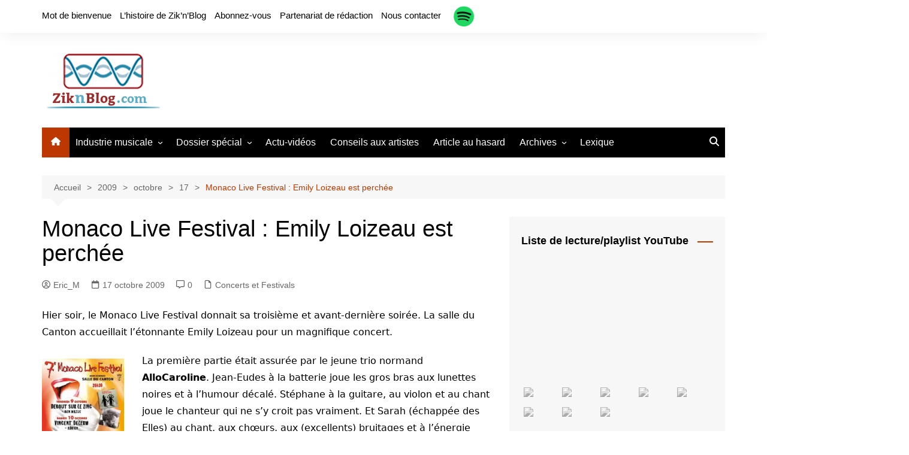

--- FILE ---
content_type: text/html; charset=UTF-8
request_url: http://www.ziknblog.com/2009/10/17/monaco-live-festival-emily-loizeau-est-perchee/
body_size: 26039
content:
		<!doctype html>
		<html lang="fr-FR">
				<head>
			<meta charset="UTF-8">
			<meta name="viewport" content="width=device-width, initial-scale=1">
			<link rel="profile" href="http://gmpg.org/xfn/11">
			<style id="jetpack-boost-critical-css">@media all{.fa{-moz-osx-font-smoothing:grayscale;-webkit-font-smoothing:antialiased;display:inline-block;font-style:normal;font-variant:normal;text-rendering:auto;line-height:1}.fa-angle-up:before{content:""}@font-face{font-family:"Font Awesome 5 Free";font-style:normal;font-weight:400}@font-face{font-family:"Font Awesome 5 Free";font-style:normal;font-weight:900}.fa{font-family:"Font Awesome 5 Free";font-weight:900}}@media all{.fa{display:inline-block}@font-face{font-family:FontAwesome;font-weight:400;font-style:normal}.fa{font:14px/1 FontAwesome;font-size:inherit;text-rendering:auto;-webkit-font-smoothing:antialiased;-moz-osx-font-smoothing:grayscale}.fa-angle-up:before{content:""}}@media all{@font-face{font-family:feather}.feather{font-family:feather!important;speak:none;font-style:normal;font-weight:400;font-variant:normal;text-transform:none;-webkit-font-smoothing:antialiased;-moz-osx-font-smoothing:grayscale}.icon-home:before{content:""}.icon-search:before{content:""}}@media all{*{-webkit-font-smoothing:antialiased;-moz-osx-font-smoothing:grayscale;-webkit-box-sizing:border-box;box-sizing:border-box;margin:0;padding:0}:root{font-size:16px}html{-webkit-text-size-adjust:100%;-ms-text-size-adjust:100%;-ms-overflow-style:scrollbar;font-family:sans-serif;font-size:100%;line-height:1.15}@-ms-viewport{width:device-width}body,html{-webkit-font-smoothing:antialiased;-moz-osx-font-smoothing:grayscale}body{-moz-word-wrap:break-word;-webkit-word-wrap:break-word;-ms-word-wrap:break-word;word-wrap:break-word;color:#010101;font-family:Muli,sans-serif;font-size:1rem;font-weight:400;letter-spacing:0;line-height:1.6;margin:0;padding:0;vertical-align:baseline}article,aside,figure,header,main,nav{display:block}ul{list-style:disc}ul{margin:0 0 20px 50px;padding:0}ul ul{margin:10px 0 0 40px}p{margin:0 0 20px}p:empty{display:none}a{color:#010101;text-decoration:none}a:not([href]):not([tabindex]){color:inherit;text-decoration:none}h1,h2{-webkit-font-smoothing:antialiased;-moz-osx-font-smoothing:grayscale;font-family:Roboto,sans-serif;font-weight:700;letter-spacing:0;line-height:1.2;margin-bottom:20px}h1{font-size:38px;line-height:1.1}h2{font-size:32px;line-height:1.2}strong{font-weight:700}blockquote{border-left:4px solid #000;font-family:-apple-system,BlinkMacSystemFont,Noto Sans,"system-ui",Segoe UI,Roboto,Helvetica,Arial,sans-serif,Apple Color Emoji,Segoe UI Emoji,Segoe UI Symbol;font-size:20px;font-style:italic;font-weight:400;line-height:1.6;margin-bottom:30px;padding:10px 0 10px 30px}blockquote>p{line-height:1.4;margin:0}.wp-block-pullquote{border-bottom:4px solid #000;border-top:4px solid #000;margin:0 0 30px;padding:40px 0}.wp-block-pullquote blockquote{border-left-color:none;margin:0;padding:0}.wp-block-pullquote p{font-size:20px}form{display:block}input[type=search]{border:1px solid #eee;border-radius:0;-webkit-box-shadow:inset 1px 1px 3px #f6f6f6;box-shadow:inset 1px 1px 3px #f6f6f6;display:block;font-family:-apple-system,BlinkMacSystemFont,Noto Sans,"system-ui",Segoe UI,Roboto,Helvetica,Arial,sans-serif,Apple Color Emoji,Segoe UI Emoji,Segoe UI Symbol;font-size:15px;height:auto;margin:0;max-width:100%;padding:12px 15px;width:100%}input::-webkit-input-placeholder{line-height:normal}input:-ms-input-placeholder{line-height:normal}input::-moz-placeholder{line-height:normal}input[type=search]::-webkit-search-cancel-button,input[type=search]::-webkit-search-results-button{display:none}.button,button{-webkit-appearance:none;-moz-appearance:none;background-color:#ff3d00;border:none;border-radius:2px;color:#fff;display:inline-block;font-family:Muli,sans-serif;font-size:16px;font-weight:400;height:auto;line-height:1;opacity:1;padding:13px 30px;text-align:center;text-decoration:none}img{border-style:none;height:auto;max-width:100%;vertical-align:middle}figure{margin:0;padding:0;position:relative}br{height:1px;line-height:1;margin:0;padding:0}em,i{font-style:italic}.row{display:-ms-flexbox;display:-webkit-box;display:flex;-ms-flex-wrap:wrap;flex-wrap:wrap;margin-left:-15px;margin-right:-15px}.cm-col-12,.cm-col-lg-4,.cm-col-lg-8,.cm-col-md-5,.cm-col-md-7{padding-left:15px;padding-right:15px;position:relative;width:100%}.cm-col-12{-webkit-box-flex:0;-ms-flex:0 0 100%;flex:0 0 100%;max-width:100%}@media (min-width:768px){.cm-col-md-5{-webkit-box-flex:0;-ms-flex:0 0 41.666667%;flex:0 0 41.666667%;max-width:41.666667%}.cm-col-md-7{-webkit-box-flex:0;-ms-flex:0 0 58.333333%;flex:0 0 58.333333%;max-width:58.333333%}}@media (min-width:992px){.cm-col-lg-4{-webkit-box-flex:0;-ms-flex:0 0 33.333333%;flex:0 0 33.333333%;max-width:33.333333%}.cm-col-lg-8{-webkit-box-flex:0;-ms-flex:0 0 66.666667%;flex:0 0 66.666667%;max-width:66.666667%}}.align-items-center{-ms-flex-align:center!important;-webkit-box-align:center!important;align-items:center!important}.entry_cats{margin-bottom:10px}.cm-post-meta{margin-top:5px}ul.post_meta{list-style:none;margin:0}ul.post_meta li{display:inline-block;font-size:14px;margin-bottom:0;margin-right:15px}ul.post_meta li a{color:#666;display:inline-block;font-size:14px}ul.post_meta li a:before{font-family:feather;font-size:14px;margin-right:5px}ul.post_meta li.post_author a:before{content:""}ul.post_meta li.posted_date a:before{content:""}ul.post_meta li.comments a:before{content:""}ul.post_meta li.entry_cats{color:#666}ul.post_meta li.entry_cats:before{content:"";font-family:feather;font-size:14px;margin-right:5px}.primary-navigation{line-height:normal;position:relative;width:100%;z-index:9900}.primary-navigation ul{margin:0;padding:0;text-align:left}.primary-navigation li{display:block;line-height:normal;list-style:none;margin:0;padding:0;position:relative;vertical-align:middle}.primary-navigation li a{-webkit-box-sizing:border-box;box-sizing:border-box;color:#777;display:block;font-size:15px;padding:8px 15px}.primary-navigation li.home-btn a{padding-left:15px;padding-right:15px}.primary-navigation>ul>li{display:inline-block}.primary-navigation>ul>li>a{font-size:1rem;font-weight:400;padding:15px 10px}.primary-navigation ul li .sub-menu{clip:rect(1px,1px,1px,1px);display:block}.primary-navigation ul ul{background:#ddd;display:none;position:absolute;text-align:left;top:auto;width:220px;z-index:9900}.primary-navigation li li{display:block}.primary-navigation ul ul ul{left:220px;top:0}@media only screen and (max-width:768px){.primary-navigation{display:block;overflow:hidden}.primary-navigation ul{display:none;position:relative}}.cm-container{margin:0 auto;max-width:1170px;padding-left:15px;padding-right:15px;position:relative;width:100%}.page-wrapper{background:#fff;margin:0 auto;position:relative;z-index:2}.post_thumb{position:relative}.post_thumb figure{margin:0}.single-container{padding:30px 0}.single-container .content-entry{margin-top:0}.single-container .content-entry{margin-bottom:40px}body.single .content-entry article{margin:0}body.single .content-entry article .the_title{margin-bottom:10px}body.single .content-entry article .the_title h1{font-size:38px;margin-bottom:20px;margin-top:0}body.single .content-entry article.post-detail .cm-post-meta{margin-bottom:1.5em}body.single .content-entry article .post_thumb{margin-bottom:30px}.widget-title{margin-bottom:25px}.widget-title h2{margin-bottom:0;margin-top:0}.cm-search-form{-webkit-box-orient:horizontal;-webkit-box-direction:normal;-webkit-box-align:center;-ms-flex-align:center;align-items:center;display:-webkit-box;display:-ms-flexbox;display:flex;-ms-flex-direction:row;flex-direction:row;-ms-flex-wrap:wrap;flex-wrap:wrap;position:relative}.cm-search-form input[type=search]{padding-right:40px;width:100%}.cm-search-form .cm-submit-btn{color:#010101;font-size:16px;height:22px;line-height:22px;margin:0;padding:0;position:absolute;right:4px;top:auto;width:35px;z-index:1}.cm-search-form .cm-submit-btn{background-color:transparent;border:none;border-left:1px solid #eee}header.cm-header-style-one{background-position:50%;background-repeat:no-repeat;background-size:cover}header .widget{background:0 0;padding:0}.top-header{background-color:#fff;box-shadow:0 2px 30px -5px rgba(0,0,0,.1);-webkit-box-shadow:0 2px 30px -5px rgba(0,0,0,.1);-moz-box-shadow:0 2px 30px -5px rgba(0,0,0,.1);-ms-box-shadow:0 2px 30px -5px rgba(0,0,0,.1);-o-box-shadow:0 2px 30px -5px rgba(0,0,0,.1);padding:10px 0}.top-header-left ul,.top-header-social-links ul{list-style:none;margin:0;padding:0}.top-header-left ul li{display:inline-block;margin-bottom:0;margin-right:10px}.top-header-left ul li:last-child{margin-right:0}.top-header-left ul li a{display:inline-block;font-size:15px;line-height:30px}.top-header-social-links ul{text-align:right}.logo-container{padding:30px 0}header .advertisement-area{-webkit-box-orient:horizontal;-webkit-box-direction:normal;-webkit-box-pack:end;-ms-flex-pack:end;display:-webkit-box;display:-ms-flexbox;display:flex;-ms-flex-direction:row;flex-direction:row;-ms-flex-wrap:wrap;flex-wrap:wrap;justify-content:flex-end;text-align:right}.primary-navigation ul li a{position:relative}.primary-navigation>ul>li.home-btn{background:#ff3d00}.header-search-container{display:none;position:relative}.header-search-container .search-form-entry{background:#fff;border-top:3px solid #ff3d00;box-shadow:0 2px 6px rgba(0,0,0,.2);-webkit-box-shadow:0 2px 6px rgba(0,0,0,.2);-o-box-shadow:0 2px 6px rgba(0,0,0,.2);-ms-box-shadow:0 2px 6px rgba(0,0,0,.2);-moz-box-shadow:0 2px 6px rgba(0,0,0,.2);max-width:100%;overflow:auto;padding:20px;position:absolute;right:0;top:0;width:400px;z-index:1000}.breadcrumb{background:rgba(0,0,0,.03);margin-top:30px;padding:7px 20px;position:relative}.breadcrumb ul{list-style:none;margin:0}.breadcrumb ul li{display:inline-block;margin:0}.breadcrumb ul li a,.breadcrumb ul li span{color:#666;display:inline-block;font-size:14px;letter-spacing:0;position:relative}.breadcrumb ul li a:after{content:"";font-family:fontAwesome;padding:0 10px}.breadcrumb ul li:last-child{padding-right:0}.breadcrumb ul li:last-child a,.breadcrumb ul li:last-child span{color:#ff3d00}.breadcrumb ul li:last-child a:after{content:"";display:none}.breadcrumb:after{border-color:transparent transparent rgba(0,0,0,.03);border-style:solid;border-width:13px 12px;bottom:-26px;content:"";display:block;height:0;left:15px;position:absolute;-webkit-transform:rotate(-180deg);transform:rotate(-180deg);width:0;z-index:11}#toTop{background:#ff3d00;border:none;border-radius:2px;bottom:10px;color:#fff;display:none;font-size:16px;padding:12px 15px;position:fixed;right:10px;z-index:2}.sidebar-widget-area .widget{background-color:rgba(0,0,0,.03);margin-bottom:30px;overflow:hidden;padding:30px 20px}.sidebar-widget-area .widget .widget-title h2{display:inline-block;font-size:18px;font-weight:700;overflow:hidden;position:relative;width:100%}.sidebar-widget-area .widget .widget-title h2:after{background-color:#ff3d00;content:"";height:2px;margin-left:15px;position:absolute;top:50%;width:100%}.the_content{font-family:-apple-system,BlinkMacSystemFont,Noto Sans,"system-ui",Segoe UI,Roboto,Helvetica,Arial,sans-serif,Apple Color Emoji,Segoe UI Emoji,Segoe UI Symbol;font-size:1rem}.the_content p{line-height:1.8;margin-bottom:20px;margin-top:20px}.the_content>:first-child{margin-top:0}.the_content h2{margin-bottom:20px;margin-top:40px}.the_content a{color:#0061ff;text-decoration:underline}.the_content blockquote p{line-height:1.4;margin:0}.the_content .wp-block-pullquote blockquote{border-left:none}.the_content figure{max-width:100%}.wp-block-pullquote{margin-bottom:1.5em}.screen-reader-text{clip:rect(1px,1px,1px,1px);word-wrap:normal!important;border:0;-webkit-clip-path:inset(50%);clip-path:inset(50%);height:1px;margin:-1px;overflow:hidden;padding:0;position:absolute!important;width:1px}.hentry{margin:0 0 1.5em}.content-entry{margin:1.5em 0 0}iframe{max-width:100%}.custom-logo-link{display:inline-block}@media (max-width:1024px){.logo-container{padding:20px 0}}@media (max-width:992px){.cm-container{max-width:90%}header .advertisement-area{display:none}.logo-container{padding:15px 0}.primary-navigation ul li a{font-size:15px}.primary-navigation>ul>li:first-child{padding-left:0;padding-right:0}.header-search-container form{left:0;right:auto;width:100%}body.right-sidebar .sidebar-widget-area{margin-top:30px}}@media (max-width:991px){.header-search-container .search-form-entry{left:0;right:auto;width:100%}}@media (max-width:768px){h1{font-size:28px}h2{font-size:26px}.single-container{padding:30px 0}.cm-container{max-width:90%}.top-header-social-links ul{margin-left:-10px;margin-top:5px;text-align:left}}@media (max-width:576px){.cm-container{max-width:96%}.single-container .content-entry{margin-bottom:30px}body.single .content-entry article .post_thumb{margin-bottom:20px}.breadcrumb{margin-bottom:0}.sidebar-widget-area .widget{margin-bottom:20px;padding:20px}.sidebar-widget-area .widget .widget-title{margin-bottom:20px}body.single .content-entry article .the_title h1{font-size:28px}}}@media all{.ytpp-main{width:100%;margin:16px 0}.ytpp-main iframe{width:100%;height:100%;aspect-ratio:16/9}.ytpp-playlist-container::-webkit-scrollbar{width:12px;height:8px}.ytpp-playlist-container{float:none;overflow-x:scroll;margin:12px 0}#ytplayer_div2{display:flex;flex-wrap:wrap}#ytpl-frame{border:0 none}}@media all{#likes-other-gravatars{display:none;position:absolute;padding:10px 10px 12px 10px;background-color:#2e4453;border-width:0;box-shadow:0 0 10px #2e4453;box-shadow:0 0 10px rgba(46,68,83,.6);min-width:130px;z-index:1000}#likes-other-gravatars.wpl-new-layout{display:none;position:absolute;padding:9px 12px 10px 12px;background-color:#fff;border:solid 1px #dcdcde;border-radius:4px;box-shadow:none;min-width:220px;max-height:240px;height:auto;overflow:auto;z-index:1000}#likes-other-gravatars *{line-height:normal}#likes-other-gravatars .likes-text{color:#fff;font-size:12px;padding-bottom:8px}#likes-other-gravatars.wpl-new-layout .likes-text{color:#101517;font-size:12px;font-weight:500;padding-bottom:8px}#likes-other-gravatars ul{margin:0;padding:0;text-indent:0;list-style-type:none}#likes-other-gravatars ul.wpl-avatars{overflow:auto;display:block;max-height:190px}.post-likes-widget-placeholder .button{display:none}}@media all{ul{box-sizing:border-box}.wp-block-pullquote{box-sizing:border-box;margin:0 0 1em;overflow-wrap:break-word;padding:4em 0;text-align:center}.wp-block-pullquote blockquote,.wp-block-pullquote p{color:inherit}.wp-block-pullquote blockquote{margin:0}.wp-block-pullquote p{margin-top:0}.wp-block-pullquote p:last-child{margin-bottom:0}.has-text-align-center{text-align:center}.has-text-align-left{text-align:left}.screen-reader-text{border:0;clip:rect(1px,1px,1px,1px);clip-path:inset(50%);height:1px;margin:-1px;overflow:hidden;padding:0;position:absolute;width:1px;word-wrap:normal!important}:where(figure){margin:0 0 1em}}</style><title>Monaco Live Festival : Emily Loizeau est perchée &#8211; Zik&#039;n&#039;Blog</title>
<meta name='robots' content='max-image-preview:large' />
	<style>img:is([sizes="auto" i], [sizes^="auto," i]) { contain-intrinsic-size: 3000px 1500px }</style>
	<link rel='dns-prefetch' href='//secure.gravatar.com' />
<link rel='dns-prefetch' href='//stats.wp.com' />
<link rel='dns-prefetch' href='//v0.wordpress.com' />
<link rel='dns-prefetch' href='//jetpack.wordpress.com' />
<link rel='dns-prefetch' href='//s0.wp.com' />
<link rel='dns-prefetch' href='//public-api.wordpress.com' />
<link rel='dns-prefetch' href='//0.gravatar.com' />
<link rel='dns-prefetch' href='//1.gravatar.com' />
<link rel='dns-prefetch' href='//2.gravatar.com' />
<link rel='dns-prefetch' href='//widgets.wp.com' />
<link rel='preconnect' href='//i0.wp.com' />
<link rel='preconnect' href='//c0.wp.com' />
<link rel="alternate" type="application/rss+xml" title="Zik&#039;n&#039;Blog &raquo; Flux" href="https://www.ziknblog.com/feed/" />
<link rel="alternate" type="application/rss+xml" title="Zik&#039;n&#039;Blog &raquo; Flux des commentaires" href="https://www.ziknblog.com/comments/feed/" />
<link rel="alternate" type="application/rss+xml" title="Zik&#039;n&#039;Blog &raquo; Monaco Live Festival : Emily Loizeau est perchée Flux des commentaires" href="https://www.ziknblog.com/2009/10/17/monaco-live-festival-emily-loizeau-est-perchee/feed/" />

<noscript><link rel='stylesheet' id='all-css-1528adf1336b8f74d8c84234960b6067' href='http://www.ziknblog.com/wp-content/boost-cache/static/bbc57c02d5.min.css' type='text/css' media='all' /></noscript><link rel='stylesheet' id='all-css-1528adf1336b8f74d8c84234960b6067' href='http://www.ziknblog.com/wp-content/boost-cache/static/bbc57c02d5.min.css' type='text/css' media="not all" data-media="all" onload="this.media=this.dataset.media; delete this.dataset.media; this.removeAttribute( 'onload' );" />
<style id='wp-emoji-styles-inline-css'>

	img.wp-smiley, img.emoji {
		display: inline !important;
		border: none !important;
		box-shadow: none !important;
		height: 1em !important;
		width: 1em !important;
		margin: 0 0.07em !important;
		vertical-align: -0.1em !important;
		background: none !important;
		padding: 0 !important;
	}
</style>
<noscript><link rel='stylesheet' id='wp-block-library-css' href='http://www.ziknblog.com/wp-includes/css/dist/block-library/style.min.css?ver=6.8.3' media='all' />
</noscript><link rel='stylesheet' id='wp-block-library-css' href='http://www.ziknblog.com/wp-includes/css/dist/block-library/style.min.css?ver=6.8.3' media="not all" data-media="all" onload="this.media=this.dataset.media; delete this.dataset.media; this.removeAttribute( 'onload' );" />
<style id='wp-block-library-theme-inline-css'>
.wp-block-audio :where(figcaption){color:#555;font-size:13px;text-align:center}.is-dark-theme .wp-block-audio :where(figcaption){color:#ffffffa6}.wp-block-audio{margin:0 0 1em}.wp-block-code{border:1px solid #ccc;border-radius:4px;font-family:Menlo,Consolas,monaco,monospace;padding:.8em 1em}.wp-block-embed :where(figcaption){color:#555;font-size:13px;text-align:center}.is-dark-theme .wp-block-embed :where(figcaption){color:#ffffffa6}.wp-block-embed{margin:0 0 1em}.blocks-gallery-caption{color:#555;font-size:13px;text-align:center}.is-dark-theme .blocks-gallery-caption{color:#ffffffa6}:root :where(.wp-block-image figcaption){color:#555;font-size:13px;text-align:center}.is-dark-theme :root :where(.wp-block-image figcaption){color:#ffffffa6}.wp-block-image{margin:0 0 1em}.wp-block-pullquote{border-bottom:4px solid;border-top:4px solid;color:currentColor;margin-bottom:1.75em}.wp-block-pullquote cite,.wp-block-pullquote footer,.wp-block-pullquote__citation{color:currentColor;font-size:.8125em;font-style:normal;text-transform:uppercase}.wp-block-quote{border-left:.25em solid;margin:0 0 1.75em;padding-left:1em}.wp-block-quote cite,.wp-block-quote footer{color:currentColor;font-size:.8125em;font-style:normal;position:relative}.wp-block-quote:where(.has-text-align-right){border-left:none;border-right:.25em solid;padding-left:0;padding-right:1em}.wp-block-quote:where(.has-text-align-center){border:none;padding-left:0}.wp-block-quote.is-large,.wp-block-quote.is-style-large,.wp-block-quote:where(.is-style-plain){border:none}.wp-block-search .wp-block-search__label{font-weight:700}.wp-block-search__button{border:1px solid #ccc;padding:.375em .625em}:where(.wp-block-group.has-background){padding:1.25em 2.375em}.wp-block-separator.has-css-opacity{opacity:.4}.wp-block-separator{border:none;border-bottom:2px solid;margin-left:auto;margin-right:auto}.wp-block-separator.has-alpha-channel-opacity{opacity:1}.wp-block-separator:not(.is-style-wide):not(.is-style-dots){width:100px}.wp-block-separator.has-background:not(.is-style-dots){border-bottom:none;height:1px}.wp-block-separator.has-background:not(.is-style-wide):not(.is-style-dots){height:2px}.wp-block-table{margin:0 0 1em}.wp-block-table td,.wp-block-table th{word-break:normal}.wp-block-table :where(figcaption){color:#555;font-size:13px;text-align:center}.is-dark-theme .wp-block-table :where(figcaption){color:#ffffffa6}.wp-block-video :where(figcaption){color:#555;font-size:13px;text-align:center}.is-dark-theme .wp-block-video :where(figcaption){color:#ffffffa6}.wp-block-video{margin:0 0 1em}:root :where(.wp-block-template-part.has-background){margin-bottom:0;margin-top:0;padding:1.25em 2.375em}
</style>
<style id='classic-theme-styles-inline-css'>
/*! This file is auto-generated */
.wp-block-button__link{color:#fff;background-color:#32373c;border-radius:9999px;box-shadow:none;text-decoration:none;padding:calc(.667em + 2px) calc(1.333em + 2px);font-size:1.125em}.wp-block-file__button{background:#32373c;color:#fff;text-decoration:none}
</style>
<noscript><link rel='stylesheet' id='mediaelement-css' href='http://www.ziknblog.com/wp-includes/js/mediaelement/mediaelementplayer-legacy.min.css?ver=4.2.17' media='all' />
</noscript><link rel='stylesheet' id='mediaelement-css' href='http://www.ziknblog.com/wp-includes/js/mediaelement/mediaelementplayer-legacy.min.css?ver=4.2.17' media="not all" data-media="all" onload="this.media=this.dataset.media; delete this.dataset.media; this.removeAttribute( 'onload' );" />
<noscript><link rel='stylesheet' id='wp-mediaelement-css' href='http://www.ziknblog.com/wp-includes/js/mediaelement/wp-mediaelement.min.css?ver=6.8.3' media='all' />
</noscript><link rel='stylesheet' id='wp-mediaelement-css' href='http://www.ziknblog.com/wp-includes/js/mediaelement/wp-mediaelement.min.css?ver=6.8.3' media="not all" data-media="all" onload="this.media=this.dataset.media; delete this.dataset.media; this.removeAttribute( 'onload' );" />
<style id='jetpack-sharing-buttons-style-inline-css'>
.jetpack-sharing-buttons__services-list{display:flex;flex-direction:row;flex-wrap:wrap;gap:0;list-style-type:none;margin:5px;padding:0}.jetpack-sharing-buttons__services-list.has-small-icon-size{font-size:12px}.jetpack-sharing-buttons__services-list.has-normal-icon-size{font-size:16px}.jetpack-sharing-buttons__services-list.has-large-icon-size{font-size:24px}.jetpack-sharing-buttons__services-list.has-huge-icon-size{font-size:36px}@media print{.jetpack-sharing-buttons__services-list{display:none!important}}.editor-styles-wrapper .wp-block-jetpack-sharing-buttons{gap:0;padding-inline-start:0}ul.jetpack-sharing-buttons__services-list.has-background{padding:1.25em 2.375em}
</style>
<style id='global-styles-inline-css'>
:root{--wp--preset--aspect-ratio--square: 1;--wp--preset--aspect-ratio--4-3: 4/3;--wp--preset--aspect-ratio--3-4: 3/4;--wp--preset--aspect-ratio--3-2: 3/2;--wp--preset--aspect-ratio--2-3: 2/3;--wp--preset--aspect-ratio--16-9: 16/9;--wp--preset--aspect-ratio--9-16: 9/16;--wp--preset--color--black: #000000;--wp--preset--color--cyan-bluish-gray: #abb8c3;--wp--preset--color--white: #ffffff;--wp--preset--color--pale-pink: #f78da7;--wp--preset--color--vivid-red: #cf2e2e;--wp--preset--color--luminous-vivid-orange: #ff6900;--wp--preset--color--luminous-vivid-amber: #fcb900;--wp--preset--color--light-green-cyan: #7bdcb5;--wp--preset--color--vivid-green-cyan: #00d084;--wp--preset--color--pale-cyan-blue: #8ed1fc;--wp--preset--color--vivid-cyan-blue: #0693e3;--wp--preset--color--vivid-purple: #9b51e0;--wp--preset--gradient--vivid-cyan-blue-to-vivid-purple: linear-gradient(135deg,rgba(6,147,227,1) 0%,rgb(155,81,224) 100%);--wp--preset--gradient--light-green-cyan-to-vivid-green-cyan: linear-gradient(135deg,rgb(122,220,180) 0%,rgb(0,208,130) 100%);--wp--preset--gradient--luminous-vivid-amber-to-luminous-vivid-orange: linear-gradient(135deg,rgba(252,185,0,1) 0%,rgba(255,105,0,1) 100%);--wp--preset--gradient--luminous-vivid-orange-to-vivid-red: linear-gradient(135deg,rgba(255,105,0,1) 0%,rgb(207,46,46) 100%);--wp--preset--gradient--very-light-gray-to-cyan-bluish-gray: linear-gradient(135deg,rgb(238,238,238) 0%,rgb(169,184,195) 100%);--wp--preset--gradient--cool-to-warm-spectrum: linear-gradient(135deg,rgb(74,234,220) 0%,rgb(151,120,209) 20%,rgb(207,42,186) 40%,rgb(238,44,130) 60%,rgb(251,105,98) 80%,rgb(254,248,76) 100%);--wp--preset--gradient--blush-light-purple: linear-gradient(135deg,rgb(255,206,236) 0%,rgb(152,150,240) 100%);--wp--preset--gradient--blush-bordeaux: linear-gradient(135deg,rgb(254,205,165) 0%,rgb(254,45,45) 50%,rgb(107,0,62) 100%);--wp--preset--gradient--luminous-dusk: linear-gradient(135deg,rgb(255,203,112) 0%,rgb(199,81,192) 50%,rgb(65,88,208) 100%);--wp--preset--gradient--pale-ocean: linear-gradient(135deg,rgb(255,245,203) 0%,rgb(182,227,212) 50%,rgb(51,167,181) 100%);--wp--preset--gradient--electric-grass: linear-gradient(135deg,rgb(202,248,128) 0%,rgb(113,206,126) 100%);--wp--preset--gradient--midnight: linear-gradient(135deg,rgb(2,3,129) 0%,rgb(40,116,252) 100%);--wp--preset--font-size--small: 16px;--wp--preset--font-size--medium: 28px;--wp--preset--font-size--large: 32px;--wp--preset--font-size--x-large: 42px;--wp--preset--font-size--larger: 38px;--wp--preset--spacing--20: 0.44rem;--wp--preset--spacing--30: 0.67rem;--wp--preset--spacing--40: 1rem;--wp--preset--spacing--50: 1.5rem;--wp--preset--spacing--60: 2.25rem;--wp--preset--spacing--70: 3.38rem;--wp--preset--spacing--80: 5.06rem;--wp--preset--shadow--natural: 6px 6px 9px rgba(0, 0, 0, 0.2);--wp--preset--shadow--deep: 12px 12px 50px rgba(0, 0, 0, 0.4);--wp--preset--shadow--sharp: 6px 6px 0px rgba(0, 0, 0, 0.2);--wp--preset--shadow--outlined: 6px 6px 0px -3px rgba(255, 255, 255, 1), 6px 6px rgba(0, 0, 0, 1);--wp--preset--shadow--crisp: 6px 6px 0px rgba(0, 0, 0, 1);}:where(.is-layout-flex){gap: 0.5em;}:where(.is-layout-grid){gap: 0.5em;}body .is-layout-flex{display: flex;}.is-layout-flex{flex-wrap: wrap;align-items: center;}.is-layout-flex > :is(*, div){margin: 0;}body .is-layout-grid{display: grid;}.is-layout-grid > :is(*, div){margin: 0;}:where(.wp-block-columns.is-layout-flex){gap: 2em;}:where(.wp-block-columns.is-layout-grid){gap: 2em;}:where(.wp-block-post-template.is-layout-flex){gap: 1.25em;}:where(.wp-block-post-template.is-layout-grid){gap: 1.25em;}.has-black-color{color: var(--wp--preset--color--black) !important;}.has-cyan-bluish-gray-color{color: var(--wp--preset--color--cyan-bluish-gray) !important;}.has-white-color{color: var(--wp--preset--color--white) !important;}.has-pale-pink-color{color: var(--wp--preset--color--pale-pink) !important;}.has-vivid-red-color{color: var(--wp--preset--color--vivid-red) !important;}.has-luminous-vivid-orange-color{color: var(--wp--preset--color--luminous-vivid-orange) !important;}.has-luminous-vivid-amber-color{color: var(--wp--preset--color--luminous-vivid-amber) !important;}.has-light-green-cyan-color{color: var(--wp--preset--color--light-green-cyan) !important;}.has-vivid-green-cyan-color{color: var(--wp--preset--color--vivid-green-cyan) !important;}.has-pale-cyan-blue-color{color: var(--wp--preset--color--pale-cyan-blue) !important;}.has-vivid-cyan-blue-color{color: var(--wp--preset--color--vivid-cyan-blue) !important;}.has-vivid-purple-color{color: var(--wp--preset--color--vivid-purple) !important;}.has-black-background-color{background-color: var(--wp--preset--color--black) !important;}.has-cyan-bluish-gray-background-color{background-color: var(--wp--preset--color--cyan-bluish-gray) !important;}.has-white-background-color{background-color: var(--wp--preset--color--white) !important;}.has-pale-pink-background-color{background-color: var(--wp--preset--color--pale-pink) !important;}.has-vivid-red-background-color{background-color: var(--wp--preset--color--vivid-red) !important;}.has-luminous-vivid-orange-background-color{background-color: var(--wp--preset--color--luminous-vivid-orange) !important;}.has-luminous-vivid-amber-background-color{background-color: var(--wp--preset--color--luminous-vivid-amber) !important;}.has-light-green-cyan-background-color{background-color: var(--wp--preset--color--light-green-cyan) !important;}.has-vivid-green-cyan-background-color{background-color: var(--wp--preset--color--vivid-green-cyan) !important;}.has-pale-cyan-blue-background-color{background-color: var(--wp--preset--color--pale-cyan-blue) !important;}.has-vivid-cyan-blue-background-color{background-color: var(--wp--preset--color--vivid-cyan-blue) !important;}.has-vivid-purple-background-color{background-color: var(--wp--preset--color--vivid-purple) !important;}.has-black-border-color{border-color: var(--wp--preset--color--black) !important;}.has-cyan-bluish-gray-border-color{border-color: var(--wp--preset--color--cyan-bluish-gray) !important;}.has-white-border-color{border-color: var(--wp--preset--color--white) !important;}.has-pale-pink-border-color{border-color: var(--wp--preset--color--pale-pink) !important;}.has-vivid-red-border-color{border-color: var(--wp--preset--color--vivid-red) !important;}.has-luminous-vivid-orange-border-color{border-color: var(--wp--preset--color--luminous-vivid-orange) !important;}.has-luminous-vivid-amber-border-color{border-color: var(--wp--preset--color--luminous-vivid-amber) !important;}.has-light-green-cyan-border-color{border-color: var(--wp--preset--color--light-green-cyan) !important;}.has-vivid-green-cyan-border-color{border-color: var(--wp--preset--color--vivid-green-cyan) !important;}.has-pale-cyan-blue-border-color{border-color: var(--wp--preset--color--pale-cyan-blue) !important;}.has-vivid-cyan-blue-border-color{border-color: var(--wp--preset--color--vivid-cyan-blue) !important;}.has-vivid-purple-border-color{border-color: var(--wp--preset--color--vivid-purple) !important;}.has-vivid-cyan-blue-to-vivid-purple-gradient-background{background: var(--wp--preset--gradient--vivid-cyan-blue-to-vivid-purple) !important;}.has-light-green-cyan-to-vivid-green-cyan-gradient-background{background: var(--wp--preset--gradient--light-green-cyan-to-vivid-green-cyan) !important;}.has-luminous-vivid-amber-to-luminous-vivid-orange-gradient-background{background: var(--wp--preset--gradient--luminous-vivid-amber-to-luminous-vivid-orange) !important;}.has-luminous-vivid-orange-to-vivid-red-gradient-background{background: var(--wp--preset--gradient--luminous-vivid-orange-to-vivid-red) !important;}.has-very-light-gray-to-cyan-bluish-gray-gradient-background{background: var(--wp--preset--gradient--very-light-gray-to-cyan-bluish-gray) !important;}.has-cool-to-warm-spectrum-gradient-background{background: var(--wp--preset--gradient--cool-to-warm-spectrum) !important;}.has-blush-light-purple-gradient-background{background: var(--wp--preset--gradient--blush-light-purple) !important;}.has-blush-bordeaux-gradient-background{background: var(--wp--preset--gradient--blush-bordeaux) !important;}.has-luminous-dusk-gradient-background{background: var(--wp--preset--gradient--luminous-dusk) !important;}.has-pale-ocean-gradient-background{background: var(--wp--preset--gradient--pale-ocean) !important;}.has-electric-grass-gradient-background{background: var(--wp--preset--gradient--electric-grass) !important;}.has-midnight-gradient-background{background: var(--wp--preset--gradient--midnight) !important;}.has-small-font-size{font-size: var(--wp--preset--font-size--small) !important;}.has-medium-font-size{font-size: var(--wp--preset--font-size--medium) !important;}.has-large-font-size{font-size: var(--wp--preset--font-size--large) !important;}.has-x-large-font-size{font-size: var(--wp--preset--font-size--x-large) !important;}
:where(.wp-block-post-template.is-layout-flex){gap: 1.25em;}:where(.wp-block-post-template.is-layout-grid){gap: 1.25em;}
:where(.wp-block-columns.is-layout-flex){gap: 2em;}:where(.wp-block-columns.is-layout-grid){gap: 2em;}
:root :where(.wp-block-pullquote){font-size: 1.5em;line-height: 1.6;}
</style>
<script data-jetpack-boost="ignore" type="text/javascript" src="http://www.ziknblog.com/wp-includes/js/jquery/jquery.min.js?ver=3.7.1" id="jquery-core-js"></script>

<link rel="https://api.w.org/" href="https://www.ziknblog.com/wp-json/" /><link rel="alternate" title="JSON" type="application/json" href="https://www.ziknblog.com/wp-json/wp/v2/posts/1721" /><link rel="EditURI" type="application/rsd+xml" title="RSD" href="https://www.ziknblog.com/xmlrpc.php?rsd" />
<meta name="generator" content="WordPress 6.8.3" />
<link rel="canonical" href="https://www.ziknblog.com/2009/10/17/monaco-live-festival-emily-loizeau-est-perchee/" />
<link rel='shortlink' href='https://www.ziknblog.com/?p=1721' />
<link rel="alternate" title="oEmbed (JSON)" type="application/json+oembed" href="https://www.ziknblog.com/wp-json/oembed/1.0/embed?url=https%3A%2F%2Fwww.ziknblog.com%2F2009%2F10%2F17%2Fmonaco-live-festival-emily-loizeau-est-perchee%2F" />
<link rel="alternate" title="oEmbed (XML)" type="text/xml+oembed" href="https://www.ziknblog.com/wp-json/oembed/1.0/embed?url=https%3A%2F%2Fwww.ziknblog.com%2F2009%2F10%2F17%2Fmonaco-live-festival-emily-loizeau-est-perchee%2F&#038;format=xml" />
	<style>img#wpstats{display:none}</style>
		<link rel="pingback" href="http://www.ziknblog.com/xmlrpc.php"><style>a:hover{text-decoration:none !important;}button,input[type="button"],input[type="reset"],input[type="submit"],.primary-navigation > ul > li.home-btn,.cm_header_lay_three .primary-navigation > ul > li.home-btn,.news_ticker_wrap .ticker_head,#toTop,.section-title h2::after,.sidebar-widget-area .widget .widget-title h2::after,.footer-widget-container .widget .widget-title h2::after,#comments div#respond h3#reply-title::after,#comments h2.comments-title:after,.post_tags a,.owl-carousel .owl-nav button.owl-prev,.owl-carousel .owl-nav button.owl-next,.cm_author_widget .author-detail-link a,.error_foot form input[type="submit"],.widget_search form input[type="submit"],.header-search-container input[type="submit"],.trending_widget_carousel .owl-dots button.owl-dot,.pagination .page-numbers.current,.post-navigation .nav-links .nav-previous a,.post-navigation .nav-links .nav-next a,#comments form input[type="submit"],footer .widget.widget_search form input[type="submit"]:hover,.widget_product_search .woocommerce-product-search button[type="submit"],.woocommerce ul.products li.product .button,.woocommerce .woocommerce-pagination ul.page-numbers li span.current,.woocommerce .product div.summary .cart button.single_add_to_cart_button,.woocommerce .product div.woocommerce-tabs div.panel #reviews #review_form_wrapper .comment-form p.form-submit .submit,.woocommerce .product section.related > h2::after,.woocommerce .cart .button:hover,.woocommerce .cart .button:focus,.woocommerce .cart input.button:hover,.woocommerce .cart input.button:focus,.woocommerce #respond input#submit:hover,.woocommerce #respond input#submit:focus,.woocommerce button.button:hover,.woocommerce button.button:focus,.woocommerce input.button:hover,.woocommerce input.button:focus,.woocommerce #respond input#submit.alt:hover,.woocommerce a.button.alt:hover,.woocommerce button.button.alt:hover,.woocommerce input.button.alt:hover,.woocommerce a.remove:hover,.woocommerce-account .woocommerce-MyAccount-navigation ul li.is-active a,.woocommerce a.button:hover,.woocommerce a.button:focus,.widget_product_tag_cloud .tagcloud a:hover,.widget_product_tag_cloud .tagcloud a:focus,.woocommerce .widget_price_filter .price_slider_wrapper .ui-slider .ui-slider-handle,.error_page_top_portion,.primary-navigation ul li a span.menu-item-description{background-color:#bc3800}a:hover,.post_title h2 a:hover,.post_title h2 a:focus,.post_meta li a:hover,.post_meta li a:focus,ul.social-icons li a[href*=".com"]:hover::before,.ticker_carousel .owl-nav button.owl-prev i,.ticker_carousel .owl-nav button.owl-next i,.news_ticker_wrap .ticker_items .item a:hover,.news_ticker_wrap .ticker_items .item a:focus,.cm_banner .post_title h2 a:hover,.cm_banner .post_meta li a:hover,.cm_middle_post_widget_one .post_title h2 a:hover,.cm_middle_post_widget_one .post_meta li a:hover,.cm_middle_post_widget_three .post_thumb .post-holder a:hover,.cm_middle_post_widget_three .post_thumb .post-holder a:focus,.cm_middle_post_widget_six .middle_widget_six_carousel .item .card .card_content a:hover,.cm_middle_post_widget_six .middle_widget_six_carousel .item .card .card_content a:focus,.cm_post_widget_twelve .card .post-holder a:hover,.cm_post_widget_twelve .card .post-holder a:focus,.cm_post_widget_seven .card .card_content a:hover,.cm_post_widget_seven .card .card_content a:focus,.copyright_section a:hover,.footer_nav ul li a:hover,.breadcrumb ul li:last-child span,.pagination .page-numbers:hover,#comments ol.comment-list li article footer.comment-meta .comment-metadata span.edit-link a:hover,#comments ol.comment-list li article .reply a:hover,.social-share ul li a:hover,ul.social-icons li a:hover,ul.social-icons li a:focus,.woocommerce ul.products li.product a:hover,.woocommerce ul.products li.product .price,.woocommerce .woocommerce-pagination ul.page-numbers li a.page-numbers:hover,.woocommerce div.product p.price,.woocommerce div.product span.price,.video_section .video_details .post_title h2 a:hover,.primary-navigation.dark li a:hover,footer .footer_inner a:hover,.footer-widget-container ul.post_meta li:hover span,.footer-widget-container ul.post_meta li:hover a,ul.post_meta li a:hover,.cm-post-widget-two .big-card .post-holder .post_title h2 a:hover,.cm-post-widget-two .big-card .post_meta li a:hover,.copyright_section .copyrights a,.breadcrumb ul li a:hover,.breadcrumb ul li a:hover span{color:#bc3800}.ticker_carousel .owl-nav button.owl-prev,.ticker_carousel .owl-nav button.owl-next,.error_foot form input[type="submit"],.widget_search form input[type="submit"],.pagination .page-numbers:hover,#comments form input[type="submit"],.social-share ul li a:hover,.header-search-container .search-form-entry,.widget_product_search .woocommerce-product-search button[type="submit"],.woocommerce .woocommerce-pagination ul.page-numbers li span.current,.woocommerce .woocommerce-pagination ul.page-numbers li a.page-numbers:hover,.woocommerce a.remove:hover,.ticker_carousel .owl-nav button.owl-prev:hover,.ticker_carousel .owl-nav button.owl-next:hover,footer .widget.widget_search form input[type="submit"]:hover,.trending_widget_carousel .owl-dots button.owl-dot,.the_content blockquote,.widget_tag_cloud .tagcloud a:hover{border-color:#bc3800}.ticker_carousel.owl-carousel .owl-nav button:hover svg{color:#bc3800;fill:#bc3800;}header .mask{background-color:rgba(0,0,0,0.2);}.site-description{color:#000000;}body{font-family:Arial,sans-serif;font-weight:inherit;}h1,h2,h3,h4,h5,h6,.site-title{font-family:Arial,sans-serif;font-weight:inherit;}.entry_cats ul.post-categories li a{background-color:#bc3800;color:#fff;}.entry_cats ul.post-categories li a:hover,.cm_middle_post_widget_six .middle_widget_six_carousel .item .card .card_content .entry_cats ul.post-categories li a:hover{background-color:#010101;color:#fff;}.the_content a{color:#bc3800;}.the_content a:hover{color:#010101;}.post-display-grid .card_content .cm-post-excerpt{margin-top:15px;}</style><style type="text/css">.recentcomments a{display:inline !important;padding:0 !important;margin:0 !important;}</style>
<!-- Jetpack Open Graph Tags -->
<meta property="og:type" content="article" />
<meta property="og:title" content="Monaco Live Festival : Emily Loizeau est perchée" />
<meta property="og:url" content="https://www.ziknblog.com/2009/10/17/monaco-live-festival-emily-loizeau-est-perchee/" />
<meta property="og:description" content="Hier soir, le Monaco Live Festival donnait sa troisième et avant-dernière soirée. La salle du Canton accueillait l’étonnante Emily Loizeau pour un magnifique concert. La première partie était assur…" />
<meta property="article:published_time" content="2009-10-17T16:39:52+00:00" />
<meta property="article:modified_time" content="2009-10-17T16:45:50+00:00" />
<meta property="og:site_name" content="Zik&#039;n&#039;Blog" />
<meta property="og:image" content="http://www.ziknblog.com/wp-content/images/monaco_live_festival_09_300.jpg" />
<meta property="og:image:width" content="137" />
<meta property="og:image:height" content="200" />
<meta property="og:image:alt" content="Monaco Live Festival 2009" />
<meta property="og:locale" content="fr_FR" />
<meta name="twitter:text:title" content="Monaco Live Festival : Emily Loizeau est perchée" />
<meta name="twitter:image" content="http://www.ziknblog.com/wp-content/images/monaco_live_festival_09_300.jpg?w=144" />
<meta name="twitter:image:alt" content="Monaco Live Festival 2009" />
<meta name="twitter:card" content="summary" />

<!-- End Jetpack Open Graph Tags -->
<link rel="icon" href="https://i0.wp.com/www.ziknblog.com/wp-content/images/cropped-Podcast-Itunes.jpg?fit=32%2C32&#038;ssl=1" sizes="32x32" />
<link rel="icon" href="https://i0.wp.com/www.ziknblog.com/wp-content/images/cropped-Podcast-Itunes.jpg?fit=192%2C192&#038;ssl=1" sizes="192x192" />
<link rel="apple-touch-icon" href="https://i0.wp.com/www.ziknblog.com/wp-content/images/cropped-Podcast-Itunes.jpg?fit=180%2C180&#038;ssl=1" />
<meta name="msapplication-TileImage" content="https://i0.wp.com/www.ziknblog.com/wp-content/images/cropped-Podcast-Itunes.jpg?fit=270%2C270&#038;ssl=1" />
		</head>
				<body class="wp-singular post-template-default single single-post postid-1721 single-format-standard wp-custom-logo wp-embed-responsive wp-theme-cream-magazine right-sidebar">
						<a class="skip-link screen-reader-text" href="#content">Aller au contenu</a>
				<div class="page-wrapper">
		<header class="general-header cm-header-style-one">
			<div class="top-header">
			<div class="cm-container">
				<div class="row">
					<div class="cm-col-lg-8 cm-col-md-7 cm-col-12">
						<div class="top-header-left">
							<ul id="menu-top" class="menu"><li id="menu-item-135088" class="menu-item menu-item-type-post_type menu-item-object-page menu-item-135088"><a href="https://www.ziknblog.com/mot-de-bienvenue/">Mot de bienvenue</a></li>
<li id="menu-item-135094" class="menu-item menu-item-type-post_type menu-item-object-page menu-item-135094"><a href="https://www.ziknblog.com/a-propos/">L&rsquo;histoire de Zik&rsquo;n&rsquo;Blog</a></li>
<li id="menu-item-135090" class="menu-item menu-item-type-post_type menu-item-object-page menu-item-135090"><a href="https://www.ziknblog.com/abonnez-vous/">Abonnez-vous</a></li>
<li id="menu-item-135092" class="menu-item menu-item-type-post_type menu-item-object-page menu-item-135092"><a href="https://www.ziknblog.com/nous-contacter/participer/">Partenariat de rédaction</a></li>
<li id="menu-item-147663" class="menu-item menu-item-type-post_type menu-item-object-page menu-item-147663"><a href="https://www.ziknblog.com/nous-contacter/">Nous contacter</a></li>
<li id="menu-item-151719" class="menu-item menu-item-type-post_type menu-item-object-post menu-item-151719"><a href="https://www.ziknblog.com/2024/03/03/liste-de-lecture-spotify-playlist/"><img src="https://www.ziknblog.com/wp-content/images/spotify35.png"></a></li>
</ul>						</div><!-- .top-header-left -->
					</div><!-- col -->
					<div class="cm-col-lg-4 cm-col-md-5 cm-col-12">
						<div class="top-header-social-links">
									<ul class="social-icons">
					</ul>
								</div><!-- .top-header-social-links -->
					</div><!-- .col -->
				</div><!-- .row -->
			</div><!-- .cm-container -->
		</div><!-- .top-header -->
		<div class="cm-container">
		<div class="logo-container">
			<div class="row align-items-center">
				<div class="cm-col-lg-4 cm-col-12">
							<div class="logo">
			<a href="https://www.ziknblog.com/" class="custom-logo-link" rel="home"><img width="200" height="98" src="https://i0.wp.com/www.ziknblog.com/wp-content/images/cropped-Logo_ziknblog.png?fit=200%2C98&amp;ssl=1" class="custom-logo" alt="Zik&#039;n&#039;Blog" decoding="async" /></a>		</div><!-- .logo -->
						</div><!-- .col -->
									<div class="cm-col-lg-8 cm-col-12">
						<div class="advertisement-area">
							<div id="custom_html-6" class="widget_text widget widget_custom_html"><div class="textwidget custom-html-widget"><!--
<iframe width="960px" height="135px" src="https://groover.co/influencer/widget/0.ziknblog?color=s-blue&ratio=rectangle&format=custom&size=960&customText=Pour nous envoyer un morceau, rendez-vous sur Groover. Écoute et retour garantis !" frameborder="0"></iframe>
--></div></div>						</div><!-- .advertisement-area -->
					</div><!-- .col -->
							</div><!-- .row -->
		</div><!-- .logo-container -->
		<nav class="main-navigation">
			<div id="main-nav" class="primary-navigation">
				<ul id="menu-principal" class=""><li class="home-btn"><a href="https://www.ziknblog.com/"><svg xmlns="http://www.w3.org/2000/svg" viewBox="0 0 576 512"><path d="M575.8 255.5c0 18-15 32.1-32 32.1l-32 0 .7 160.2c0 2.7-.2 5.4-.5 8.1l0 16.2c0 22.1-17.9 40-40 40l-16 0c-1.1 0-2.2 0-3.3-.1c-1.4 .1-2.8 .1-4.2 .1L416 512l-24 0c-22.1 0-40-17.9-40-40l0-24 0-64c0-17.7-14.3-32-32-32l-64 0c-17.7 0-32 14.3-32 32l0 64 0 24c0 22.1-17.9 40-40 40l-24 0-31.9 0c-1.5 0-3-.1-4.5-.2c-1.2 .1-2.4 .2-3.6 .2l-16 0c-22.1 0-40-17.9-40-40l0-112c0-.9 0-1.9 .1-2.8l0-69.7-32 0c-18 0-32-14-32-32.1c0-9 3-17 10-24L266.4 8c7-7 15-8 22-8s15 2 21 7L564.8 231.5c8 7 12 15 11 24z"/></svg></a></li><li id="menu-item-134458" class="menu-item menu-item-type-taxonomy menu-item-object-category menu-item-has-children menu-item-134458"><a href="https://www.ziknblog.com/category/industrie_musicale/">Industrie musicale</a>
<ul class="sub-menu">
	<li id="menu-item-135209" class="menu-item menu-item-type-taxonomy menu-item-object-category menu-item-135209"><a href="https://www.ziknblog.com/category/actualite-quebec/">La musique au Québec</a></li>
	<li id="menu-item-134632" class="menu-item menu-item-type-taxonomy menu-item-object-category menu-item-134632"><a href="https://www.ziknblog.com/category/actualite/">Actualité musicale</a></li>
	<li id="menu-item-134580" class="menu-item menu-item-type-taxonomy menu-item-object-category current-post-ancestor current-menu-parent current-post-parent menu-item-134580"><a href="https://www.ziknblog.com/category/evenement-sur-la-musique/concerts_et_festivals/">Concerts et Festivals</a></li>
	<li id="menu-item-136969" class="menu-item menu-item-type-taxonomy menu-item-object-category menu-item-has-children menu-item-136969"><a href="https://www.ziknblog.com/category/artistes/">Artistes</a>
	<ul class="sub-menu">
		<li id="menu-item-136970" class="menu-item menu-item-type-taxonomy menu-item-object-category menu-item-136970"><a href="https://www.ziknblog.com/category/artistes/artistes_decouverte/">Artistes à découvrir</a></li>
		<li id="menu-item-136971" class="menu-item menu-item-type-taxonomy menu-item-object-category menu-item-136971"><a href="https://www.ziknblog.com/category/artistes/artistes-incontournables/">Artistes Incontournables</a></li>
		<li id="menu-item-136972" class="menu-item menu-item-type-taxonomy menu-item-object-category menu-item-136972"><a href="https://www.ziknblog.com/category/artistes/musique-du-quebec/">Artistes du Québec</a></li>
		<li id="menu-item-136973" class="menu-item menu-item-type-taxonomy menu-item-object-category menu-item-136973"><a href="https://www.ziknblog.com/category/artistes/musique_libre/">Musique Libre</a></li>
	</ul>
</li>
	<li id="menu-item-134460" class="menu-item menu-item-type-taxonomy menu-item-object-category menu-item-134460"><a href="https://www.ziknblog.com/category/rencontres/">Rencontres &#8211; Entrevues</a></li>
	<li id="menu-item-134552" class="menu-item menu-item-type-taxonomy menu-item-object-category menu-item-134552"><a href="https://www.ziknblog.com/category/chroniques/livres/">Les livres et la musique</a></li>
</ul>
</li>
<li id="menu-item-147811" class="menu-item menu-item-type-taxonomy menu-item-object-category menu-item-has-children menu-item-147811"><a href="https://www.ziknblog.com/category/dossier-special/">Dossier spécial</a>
<ul class="sub-menu">
	<li id="menu-item-148206" class="menu-item menu-item-type-taxonomy menu-item-object-category menu-item-148206"><a href="https://www.ziknblog.com/category/dossier-special/">Découvrez nos articles aux analyses un peu plus poussées</a></li>
	<li id="menu-item-147558" class="menu-item menu-item-type-post_type menu-item-object-page menu-item-147558"><a href="https://www.ziknblog.com/selection-de-balados-et-de-sites/">Notre sélection de podcasts/balados/chaînes YouTube</a></li>
</ul>
</li>
<li id="menu-item-147868" class="menu-item menu-item-type-taxonomy menu-item-object-category menu-item-147868"><a href="https://www.ziknblog.com/category/voir-et-ecouter/videos/">Actu-vidéos</a></li>
<li id="menu-item-134516" class="menu-item menu-item-type-taxonomy menu-item-object-category menu-item-134516"><a href="https://www.ziknblog.com/category/industrie_musicale/conseils/">Conseils aux artistes</a></li>
<li id="menu-item-135101" class="menu-item menu-item-type-custom menu-item-object-custom menu-item-135101"><a href="http://www.ziknblog.com/?random">Article au hasard</a></li>
<li id="menu-item-147816" class="menu-item menu-item-type-taxonomy menu-item-object-category menu-item-has-children menu-item-147816"><a href="https://www.ziknblog.com/category/autre/archive-sincever/">Archives</a>
<ul class="sub-menu">
	<li id="menu-item-146826" class="menu-item menu-item-type-custom menu-item-object-custom menu-item-146826"><a href="http://www.ziknblog.com/2011/04/14/defi-musical-30-chansons-en-30-jours/">Défi 30 chansons en 30 jours</a></li>
	<li id="menu-item-134472" class="menu-item menu-item-type-taxonomy menu-item-object-category menu-item-134472"><a href="https://www.ziknblog.com/category/voir-et-ecouter/">Voir et Écouter</a></li>
	<li id="menu-item-134473" class="menu-item menu-item-type-taxonomy menu-item-object-category menu-item-134473"><a href="https://www.ziknblog.com/category/voir-et-ecouter/videos/">Vidéos</a></li>
	<li id="menu-item-134461" class="menu-item menu-item-type-taxonomy menu-item-object-category menu-item-has-children menu-item-134461"><a href="https://www.ziknblog.com/category/autre/archive-sincever/">Les années 2000</a>
	<ul class="sub-menu">
		<li id="menu-item-134462" class="menu-item menu-item-type-custom menu-item-object-custom menu-item-134462"><a href="http://www.ziknblog.com/2000/09/15/quest-ce-que-le-mp3/">Qu&rsquo;est ce que le MP3</a></li>
		<li id="menu-item-134463" class="menu-item menu-item-type-custom menu-item-object-custom menu-item-has-children menu-item-134463"><a href="http://www.ziknblog.com/2000/09/25/napster-cest-quoi-au-juste/">Napster à l&rsquo;an 2000</a>
		<ul class="sub-menu">
			<li id="menu-item-134464" class="menu-item menu-item-type-custom menu-item-object-custom menu-item-134464"><a href="http://www.ziknblog.com/2000/11/12/napster-fait-des-emules-scour/">Après Napster, Scour</a></li>
			<li id="menu-item-134466" class="menu-item menu-item-type-custom menu-item-object-custom menu-item-134466"><a href="http://www.ziknblog.com/2001/03/12/imesh-alternative-a-napster/">Après Napster, iMesh</a></li>
			<li id="menu-item-134468" class="menu-item menu-item-type-custom menu-item-object-custom menu-item-134468"><a href="http://www.ziknblog.com/2001/08/08/kazaa-genie-des-echanges/">Après Napster, Kazaa</a></li>
			<li id="menu-item-134465" class="menu-item menu-item-type-custom menu-item-object-custom menu-item-134465"><a href="http://www.ziknblog.com/2001/01/14/napster-se-rapproche-du-modele-payant/">Napster devient payant</a></li>
		</ul>
</li>
		<li id="menu-item-134469" class="menu-item menu-item-type-custom menu-item-object-custom menu-item-134469"><a href="http://www.ziknblog.com/2000/10/25/winamp-le-player-indispensable/">Winamp, le Player de l&rsquo;an 2000</a></li>
		<li id="menu-item-4921" class="menu-item menu-item-type-post_type menu-item-object-page menu-item-has-children menu-item-4921"><a href="https://www.ziknblog.com/webradio/">Podcast</a>
		<ul class="sub-menu">
			<li id="menu-item-134618" class="menu-item menu-item-type-custom menu-item-object-custom menu-item-134618"><a href="http://www.ziknblog.com/2005/12/12/sacem-ou-pas/">Sacem ou pas?</a></li>
		</ul>
</li>
	</ul>
</li>
	<li id="menu-item-133818" class="menu-item menu-item-type-post_type menu-item-object-page menu-item-133818"><a href="https://www.ziknblog.com/plan-du-site/">Plan du site</a></li>
</ul>
</li>
<li id="menu-item-148319" class="menu-item menu-item-type-post_type menu-item-object-page menu-item-148319"><a href="https://www.ziknblog.com/glossary/">Lexique</a></li>
</ul>			</div><!-- .primary-navigation -->
			<div class="header-search-container">
				<div class="search-form-entry">
					<form role="search" class="cm-search-form" method="get" action="https://www.ziknblog.com/"><input type="search" name="s" placeholder="Search..." value="" ><button type="submit" class="cm-submit-btn"><svg xmlns="http://www.w3.org/2000/svg" viewBox="0 0 512 512"><path d="M416 208c0 45.9-14.9 88.3-40 122.7L502.6 457.4c12.5 12.5 12.5 32.8 0 45.3s-32.8 12.5-45.3 0L330.7 376c-34.4 25.2-76.8 40-122.7 40C93.1 416 0 322.9 0 208S93.1 0 208 0S416 93.1 416 208zM208 352a144 144 0 1 0 0-288 144 144 0 1 0 0 288z"/></svg></button></form>				</div><!-- .search-form-entry -->
			</div><!-- .search-container -->
		</nav><!-- .main-navigation -->
	</div><!-- .cm-container -->
</header><!-- .general-header -->
<div id="content" class="site-content">
	<div class="cm-container">
	<div class="inner-page-wrapper">
		<div id="primary" class="content-area">
			<main id="main" class="site-main">
				<div class="cm_post_page_lay_wrap">
								<div class="breadcrumb  default-breadcrumb">
				<nav role="navigation" aria-label="Fils d’Ariane" class="breadcrumb-trail breadcrumbs" itemprop="breadcrumb"><ul class="trail-items" itemscope itemtype="http://schema.org/BreadcrumbList"><meta name="numberOfItems" content="5" /><meta name="itemListOrder" content="Ascending" /><li itemprop="itemListElement" itemscope itemtype="http://schema.org/ListItem" class="trail-item trail-begin"><a href="https://www.ziknblog.com/" rel="home" itemprop="item"><span itemprop="name">Accueil</span></a><meta itemprop="position" content="1" /></li><li itemprop="itemListElement" itemscope itemtype="http://schema.org/ListItem" class="trail-item"><a href="https://www.ziknblog.com/2009/" itemprop="item"><span itemprop="name">2009</span></a><meta itemprop="position" content="2" /></li><li itemprop="itemListElement" itemscope itemtype="http://schema.org/ListItem" class="trail-item"><a href="https://www.ziknblog.com/2009/10/" itemprop="item"><span itemprop="name">octobre</span></a><meta itemprop="position" content="3" /></li><li itemprop="itemListElement" itemscope itemtype="http://schema.org/ListItem" class="trail-item"><a href="https://www.ziknblog.com/2009/10/17/" itemprop="item"><span itemprop="name">17</span></a><meta itemprop="position" content="4" /></li><li itemprop="itemListElement" itemscope itemtype="http://schema.org/ListItem" class="trail-item trail-end"><a href="https://www.ziknblog.com/2009/10/17/monaco-live-festival-emily-loizeau-est-perchee" itemprop="item"><span itemprop="name">Monaco Live Festival : Emily Loizeau est perchée</span></a><meta itemprop="position" content="5" /></li></ul></nav>			</div>
								<div class="single-container">
						<div class="row">  
							<div class="cm-col-lg-8 cm-col-12 sticky_portion">
								<div class="content-entry">
	<article id="post-1721" class="post-detail post-1721 post type-post status-publish format-standard hentry category-concerts_et_festivals tag-chanson tag-chronique tag-concert tag-emily-loizeau tag-festival tag-monaco-live-festival">
		<div class="the_title">
			<h1>Monaco Live Festival : Emily Loizeau est perchée</h1>
		</div><!-- .the_title -->
					<div class="cm-post-meta">
				<ul class="post_meta">
											<li class="post_author">
							<a href="https://www.ziknblog.com/author/eric_m/">
								<span class="cm-meta-icon">
									<svg xmlns="http://www.w3.org/2000/svg" viewBox="0 0 512 512"><path d="M406.5 399.6C387.4 352.9 341.5 320 288 320l-64 0c-53.5 0-99.4 32.9-118.5 79.6C69.9 362.2 48 311.7 48 256C48 141.1 141.1 48 256 48s208 93.1 208 208c0 55.7-21.9 106.2-57.5 143.6zm-40.1 32.7C334.4 452.4 296.6 464 256 464s-78.4-11.6-110.5-31.7c7.3-36.7 39.7-64.3 78.5-64.3l64 0c38.8 0 71.2 27.6 78.5 64.3zM256 512A256 256 0 1 0 256 0a256 256 0 1 0 0 512zm0-272a40 40 0 1 1 0-80 40 40 0 1 1 0 80zm-88-40a88 88 0 1 0 176 0 88 88 0 1 0 -176 0z"/></svg>
								</span>
								Eric_M							</a>
						</li><!-- .post_author -->
												<li class="posted_date">
							<a href="https://www.ziknblog.com/2009/10/17/monaco-live-festival-emily-loizeau-est-perchee/">
								<span class="cm-meta-icon">
									<svg xmlns="http://www.w3.org/2000/svg" viewBox="0 0 448 512"><path d="M152 24c0-13.3-10.7-24-24-24s-24 10.7-24 24l0 40L64 64C28.7 64 0 92.7 0 128l0 16 0 48L0 448c0 35.3 28.7 64 64 64l320 0c35.3 0 64-28.7 64-64l0-256 0-48 0-16c0-35.3-28.7-64-64-64l-40 0 0-40c0-13.3-10.7-24-24-24s-24 10.7-24 24l0 40L152 64l0-40zM48 192l352 0 0 256c0 8.8-7.2 16-16 16L64 464c-8.8 0-16-7.2-16-16l0-256z"/></svg>
								</span>
								<time class="entry-date published" datetime="2009-10-17T17:39:52-04:00">17 octobre 2009</time>							</a>
						</li><!-- .posted_date -->
												<li class="comments">
							<a href="https://www.ziknblog.com/2009/10/17/monaco-live-festival-emily-loizeau-est-perchee/#comments">
								<span class="cm-meta-icon">
									<svg xmlns="http://www.w3.org/2000/svg" viewBox="0 0 512 512"><path d="M160 368c26.5 0 48 21.5 48 48l0 16 72.5-54.4c8.3-6.2 18.4-9.6 28.8-9.6L448 368c8.8 0 16-7.2 16-16l0-288c0-8.8-7.2-16-16-16L64 48c-8.8 0-16 7.2-16 16l0 288c0 8.8 7.2 16 16 16l96 0zm48 124l-.2 .2-5.1 3.8-17.1 12.8c-4.8 3.6-11.3 4.2-16.8 1.5s-8.8-8.2-8.8-14.3l0-21.3 0-6.4 0-.3 0-4 0-48-48 0-48 0c-35.3 0-64-28.7-64-64L0 64C0 28.7 28.7 0 64 0L448 0c35.3 0 64 28.7 64 64l0 288c0 35.3-28.7 64-64 64l-138.7 0L208 492z"/></svg>
								</span>
								0							</a>
						</li><!-- .comments -->
													<li class="entry_cats">
								<span class="cm-meta-icon">
									<svg xmlns="http://www.w3.org/2000/svg" viewBox="0 0 384 512"><path d="M320 464c8.8 0 16-7.2 16-16l0-288-80 0c-17.7 0-32-14.3-32-32l0-80L64 48c-8.8 0-16 7.2-16 16l0 384c0 8.8 7.2 16 16 16l256 0zM0 64C0 28.7 28.7 0 64 0L229.5 0c17 0 33.3 6.7 45.3 18.7l90.5 90.5c12 12 18.7 28.3 18.7 45.3L384 448c0 35.3-28.7 64-64 64L64 512c-35.3 0-64-28.7-64-64L0 64z"/></svg>
								</span>
								<a href="https://www.ziknblog.com/category/evenement-sur-la-musique/concerts_et_festivals/" rel="category tag">Concerts et Festivals</a>							</li><!-- .entry_cats -->
											</ul><!-- .post_meta -->
			</div><!-- .meta -->
							<div class="the_content">
			<p>Hier soir, le Monaco Live Festival donnait sa troisi&egrave;me et avant-derni&egrave;re soir&eacute;e. La salle du Canton accueillait l&rsquo;&eacute;tonnante Emily Loizeau pour un magnifique concert.</p>
<p><img data-recalc-dims="1" decoding="async" class="alignleft size-full wp-image-1637" src="https://i0.wp.com/www.ziknblog.com/wp-content/images/monaco_live_festival_09_300.jpg?resize=137%2C200" alt="Monaco Live Festival 2009" width="137" height="200" srcset="https://i0.wp.com/www.ziknblog.com/wp-content/images/monaco_live_festival_09_300.jpg?w=300&amp;ssl=1 300w, https://i0.wp.com/www.ziknblog.com/wp-content/images/monaco_live_festival_09_300.jpg?resize=205%2C300&amp;ssl=1 205w" sizes="(max-width: 137px) 100vw, 137px"/>La premi&egrave;re partie &eacute;tait assur&eacute;e par le jeune trio normand <strong>AlloCaroline</strong>. Jean-Eudes &agrave; la batterie joue les gros bras aux lunettes noires et &agrave; l&rsquo;humour d&eacute;cal&eacute;. St&eacute;phane &agrave; la guitare, au violon et au chant joue le chanteur qui ne s&rsquo;y croit pas vraiment. Et Sarah (&eacute;chapp&eacute;e des Elles) au chant, aux ch&oelig;urs, aux (excellents) bruitages et &agrave; l&rsquo;&eacute;nergie rajoute la touche fa&ccedil;on <em>Chanson Plus Bifluor&eacute;</em> qui lie le tout. Et Caroline&nbsp;? C&rsquo;est la derni&egrave;re chanson qui l&egrave;ve le myst&egrave;re sur le nom du groupe &ndash; et &ccedil;a fait peur&nbsp;!</p>
<p>En attendant, le trio aura propos&eacute; ses musiques chaloup&eacute;es et ses textes gentiment d&eacute;cal&eacute;s (ou &laquo;&nbsp;d&eacute;gag&eacute;s&nbsp;&raquo;). Les ambiances sonores sont tr&egrave;s r&eacute;ussies, parfois form&eacute;es de boucles de voix ou d&rsquo;instruments enregistr&eacute;es en live. La vitalit&eacute; de Sarah est impressionnante mais j&rsquo;aurais aim&eacute; la voir d&eacute;velopper son aspect th&eacute;&acirc;tral esquiss&eacute; dans le premier titre. Quant aux textes, je les aurais pr&eacute;f&eacute;r&eacute;s soit plus consistants soit plus d&eacute;lirants. Mais le groupe a r&eacute;ussi &agrave; gagner la salle gr&acirc;ce &agrave; une prestation tr&egrave;s sympathique. Pour finir en beaut&eacute; avec une reprise sp&eacute;ciale pour Monaco&nbsp;: <em>Dou you Saint-Tropez </em>!<span id="more-1721"></span></p>
<p><img data-recalc-dims="1" decoding="async" class="alignleft size-full wp-image-1722" src="https://i0.wp.com/www.ziknblog.com/wp-content/images/emily_loizeau_pays_sauvage.jpg?resize=121%2C110" alt="Emily Loizeau" width="121" height="110" srcset="https://i0.wp.com/www.ziknblog.com/wp-content/images/emily_loizeau_pays_sauvage.jpg?w=398&amp;ssl=1 398w, https://i0.wp.com/www.ziknblog.com/wp-content/images/emily_loizeau_pays_sauvage.jpg?resize=300%2C272&amp;ssl=1 300w" sizes="(max-width: 121px) 100vw, 121px"/>Au milieu d&rsquo;une for&ecirc;t magique, de longs arbres artificiels se parent des couleurs changeantes des &eacute;clairages de la sc&egrave;ne. D&egrave;s son arriv&eacute;e dans ce d&eacute;cor, une &eacute;vidence &eacute;clate&nbsp;: <strong>Emily Loizeau</strong> est perch&eacute;e. Physiquement d&rsquo;abord, puisqu&rsquo;elle monte pour chanter sur une petite plateforme qui surplombe ses musiciens. Vocalement aussi&nbsp;: Emily Loizeau chante avec un engagement physique hors du commun, poussant sa voix &agrave; l&rsquo;extr&ecirc;me et provoquant des &eacute;motions incroyables d&egrave;s le d&eacute;but du concert. Dans toute son attitude enfin&nbsp;: port&eacute;e par ses textes oniriques, elle offre un personnage lunaire et touchant jusque dans sa fa&ccedil;on de bouger et de parler.</p>
<p>Elle est accompagn&eacute;e par quatre remarquables musiciens et choristes. Cyril Av&egrave;que est &agrave; la batterie, Mathis Haug aux guitares &eacute;lectriques et Fran&ccedil;ois Puyalto joue de la basse et du banjo en passant par toutes sortes de percussions, le chant et d&rsquo;autres instruments. La fl&ucirc;te, notamment, revient comme un leitmotiv et passe aussi entre les l&egrave;vres de la Loizeau. Mention sp&eacute;ciale enfin &agrave; Olivier Koudouno au violoncelle pour la richesse et la vari&eacute;t&eacute; de son jeu, sans compter son passage au piano.</p>
<p>Au cours du concert, Emily Loizeau nous fait visiter la quasi-totalit&eacute; de son nouveau <em>Pays sauvage</em>. Les ambiances sont contrast&eacute;es&nbsp;: d&rsquo;un c&ocirc;t&eacute; le sublime d&eacute;pouillement de <em>La derni&egrave;re pluie</em>, de l&rsquo;autre, la puissance explosive du <em>Pays sauvage</em>. D&rsquo;un c&ocirc;t&eacute; l&rsquo;&eacute;motion contenue de <em>Dis-moi que tu ne pleures pas</em>, de l&rsquo;autre la po&eacute;sie d&eacute;cal&eacute;e de <em>The princess and the toad</em> et le d&eacute;lire baroque de <em>La femme &agrave; barbe</em>. Apr&egrave;s une premi&egrave;re moiti&eacute; exceptionnelle, la tension du concert retombe un peu mais la qualit&eacute; demeure jusqu&rsquo;au bout.</p>
<p>Apr&egrave;s un petit d&eacute;tour par Tom Waits et un salut &agrave; <em>Sister </em>en anglais, les rappels nous ram&egrave;neront &agrave; <em>L&rsquo;Autre bout du monde </em>et &agrave; <em>Jasseron</em>, seuls t&eacute;moins du premier album. Enfin, le groupe reprendra un <em>Sweet dreams</em> qui sonnera pendant un court instant <em>Comme un ouragan</em>. De beaux r&ecirc;ves&nbsp;: avec un concert aussi r&eacute;ussi, on en fera s&ucirc;rement.</p>
<p><strong>Monaco Live Festival </strong><br>
Samedi 17 octobre : Alexis HK (1&egrave;re partie : Les Babaars)<br>
20h30 &ndash; 15 &euro; &ndash; Salle polyvalente du Canton<br>
Terrasses de Fontvieille</p>
<p><a title="AlloCaroline" href="http://www.allocaroline.com/" target="_blank">AlloCaroline</a>, site officiel<br><a title="AlloCaroline" href="http://www.myspace.com/allocaroline3" target="_blank">AlloCaroline</a> sur Myspace<br><a title="Emily Loizeau" href="http://www.emilyloizeau.fr/" target="_blank">Emily Loizeau</a>, nouveau site officiel<br><a title="Myspace" href="http://www.myspace.com/emilyloizeau" target="_blank">Emily Loizeau</a> sur Myspace</p>
<div class="sharedaddy sd-sharing-enabled"><div class="robots-nocontent sd-block sd-social sd-social-icon-text sd-sharing"><h3 class="sd-title">Partager&nbsp;:</h3><div class="sd-content"><ul><li class="share-facebook"><a rel="nofollow noopener noreferrer" data-shared="sharing-facebook-1721" class="share-facebook sd-button share-icon" href="https://www.ziknblog.com/2009/10/17/monaco-live-festival-emily-loizeau-est-perchee/?share=facebook" target="_blank" aria-labelledby="sharing-facebook-1721">
				<span id="sharing-facebook-1721" hidden>Cliquez pour partager sur Facebook(ouvre dans une nouvelle fen&ecirc;tre)</span>
				<span>Facebook</span>
			</a></li><li class="share-linkedin"><a rel="nofollow noopener noreferrer" data-shared="sharing-linkedin-1721" class="share-linkedin sd-button share-icon" href="https://www.ziknblog.com/2009/10/17/monaco-live-festival-emily-loizeau-est-perchee/?share=linkedin" target="_blank" aria-labelledby="sharing-linkedin-1721">
				<span id="sharing-linkedin-1721" hidden>Cliquez pour partager sur LinkedIn(ouvre dans une nouvelle fen&ecirc;tre)</span>
				<span>LinkedIn</span>
			</a></li><li class="share-twitter"><a rel="nofollow noopener noreferrer" data-shared="sharing-twitter-1721" class="share-twitter sd-button share-icon" href="https://www.ziknblog.com/2009/10/17/monaco-live-festival-emily-loizeau-est-perchee/?share=twitter" target="_blank" aria-labelledby="sharing-twitter-1721">
				<span id="sharing-twitter-1721" hidden>Cliquer pour partager sur X(ouvre dans une nouvelle fen&ecirc;tre)</span>
				<span>X</span>
			</a></li><li class="share-reddit"><a rel="nofollow noopener noreferrer" data-shared="sharing-reddit-1721" class="share-reddit sd-button share-icon" href="https://www.ziknblog.com/2009/10/17/monaco-live-festival-emily-loizeau-est-perchee/?share=reddit" target="_blank" aria-labelledby="sharing-reddit-1721">
				<span id="sharing-reddit-1721" hidden>Cliquez pour partager sur Reddit(ouvre dans une nouvelle fen&ecirc;tre)</span>
				<span>Reddit</span>
			</a></li><li class="share-end"></ul></div></div></div><div class="sharedaddy sd-block sd-like jetpack-likes-widget-wrapper jetpack-likes-widget-unloaded" id="like-post-wrapper-84105667-1721-696a361dd1a44" data-src="https://widgets.wp.com/likes/?ver=15.2#blog_id=84105667&amp;post_id=1721&amp;origin=www.ziknblog.com&amp;obj_id=84105667-1721-696a361dd1a44" data-name="like-post-frame-84105667-1721-696a361dd1a44" data-title="Aimer ou rebloguer"><h3 class="sd-title">J&rsquo;aime &ccedil;a&nbsp;:</h3><div class="likes-widget-placeholder post-likes-widget-placeholder" style="height: 55px;"><span class="button"><span>J&rsquo;aime</span></span> <span class="loading">chargement&hellip;</span></div><span class="sd-text-color"></span><a class="sd-link-color"></a></div>		</div><!-- .the_content -->
						<div class="post_tags">
					<a href="https://www.ziknblog.com/tag/chanson/" rel="tag">chanson</a><a href="https://www.ziknblog.com/tag/chronique/" rel="tag">chronique</a><a href="https://www.ziknblog.com/tag/concert/" rel="tag">concert</a><a href="https://www.ziknblog.com/tag/emily-loizeau/" rel="tag">Emily Loizeau</a><a href="https://www.ziknblog.com/tag/festival/" rel="tag">Festival</a><a href="https://www.ziknblog.com/tag/monaco-live-festival/" rel="tag">Monaco Live Festival</a>				</div><!-- .post_tags -->
					</article><!-- #post-1721 -->
</div><!-- .content-entry -->
	<div class="author_box">
		<div class="row no-gutters">
			<div class="cm-col-lg-3 cm-col-md-2 cm-col-3">
				<div class="author_thumb">
					<img alt='' src='https://secure.gravatar.com/avatar/bb4fcdb901eb4ebeb09c577041d2fc185c635c342ac5e7b8a0f5e7bcba3a6d55?s=300&#038;d=mm&#038;r=g' srcset='https://secure.gravatar.com/avatar/bb4fcdb901eb4ebeb09c577041d2fc185c635c342ac5e7b8a0f5e7bcba3a6d55?s=600&#038;d=mm&#038;r=g 2x' class='avatar avatar-300 photo' height='300' width='300' fetchpriority='high' decoding='async'/>				</div><!-- .author_thumb -->
			</div><!-- .col -->
			<div class="cm-col-lg-9 cm-col-md-10 cm-col-9">
				<div class="author_details">
					<div class="author_name">
						<h3>Eric_M</h3>
					</div><!-- .author_name -->
					<div class="author_desc">
						En amateur de musique, Eric Maïolino est auteur-compositeur-interprète, joue de la guitare, pratique le théâtre et assiste à des concerts! (<a href="http://www.ziknblog.com/author/eric_m">toutes ses chroniques ici</a>)					</div><!-- .author_desc -->
				</div><!-- .author_details -->
			</div><!-- .col -->
		</div><!-- .row -->
	</div><!-- .author_box -->
	
	<nav class="navigation post-navigation" aria-label="Publications">
		<h2 class="screen-reader-text">Navigation de l’article</h2>
		<div class="nav-links"><div class="nav-previous"><a href="https://www.ziknblog.com/2009/10/15/stationtubes-un-nouveau-label-participatif/" rel="prev"><span class="cm-post-nav-icon"><svg xmlns="http://www.w3.org/2000/svg" viewBox="0 0 320 512"><path d="M9.4 233.4c-12.5 12.5-12.5 32.8 0 45.3l192 192c12.5 12.5 32.8 12.5 45.3 0s12.5-32.8 0-45.3L77.3 256 246.6 86.6c12.5-12.5 12.5-32.8 0-45.3s-32.8-12.5-45.3 0l-192 192z"/></svg></span>Précédent</a></div><div class="nav-next"><a href="https://www.ziknblog.com/2009/10/19/alexis-hk-a-monaco-un-bonheur-eternel/" rel="next">Suivant<span class="cm-post-nav-icon"><svg xmlns="http://www.w3.org/2000/svg" viewBox="0 0 320 512"><path d="M310.6 233.4c12.5 12.5 12.5 32.8 0 45.3l-192 192c-12.5 12.5-32.8 12.5-45.3 0s-12.5-32.8 0-45.3L242.7 256 73.4 86.6c-12.5-12.5-12.5-32.8 0-45.3s32.8-12.5 45.3 0l192 192z"/></svg></span></a></div></div>
	</nav>	<section class="cm_related_post_container">
		<div class="section_inner">
							<div class="section-title">
					<h2>Suggestion d&#039;articles à lire</h2>
				</div><!-- .section-title -->
							<div class="row">
									<div class="cm-col-lg-6 cm-col-md-6 cm-col-12">
						<div class="card">
															<div class="post_thumb">
											<a href="https://www.ziknblog.com/2019/07/23/le-quebec-au-festival-paleo-en-suisse/">
			<figure class="imghover">
				<img width="600" height="385" src="https://i0.wp.com/www.ziknblog.com/wp-content/images/paleofestival2019.png?resize=600%2C385&amp;ssl=1" class="attachment-cream-magazine-thumbnail-2 size-cream-magazine-thumbnail-2 wp-post-image" alt="Le Québec au festival Paléo en Suisse" decoding="async" loading="lazy" srcset="https://i0.wp.com/www.ziknblog.com/wp-content/images/paleofestival2019.png?w=600&amp;ssl=1 600w, https://i0.wp.com/www.ziknblog.com/wp-content/images/paleofestival2019.png?resize=300%2C193&amp;ssl=1 300w" sizes="auto, (max-width: 600px) 100vw, 600px" />			</figure>
		</a>
										</div><!-- .post_thumb.imghover -->
															<div class="card_content">
												<div class="entry_cats">
					<ul class="post-categories">
	<li><a href="https://www.ziknblog.com/category/evenement-sur-la-musique/concerts_et_festivals/" rel="category tag">Concerts et Festivals</a></li></ul>				</div><!-- .entry_cats -->
												<div class="post_title">
									<h2><a href="https://www.ziknblog.com/2019/07/23/le-quebec-au-festival-paleo-en-suisse/">Le Québec au festival Paléo en Suisse</a></h2>
								</div><!-- .post_title -->
											<div class="cm-post-meta">
				<ul class="post_meta">
											<li class="post_author">
							<a href="https://www.ziknblog.com/author/admin/">
								<span class="cm-meta-icon">
									<svg xmlns="http://www.w3.org/2000/svg" viewBox="0 0 512 512"><path d="M406.5 399.6C387.4 352.9 341.5 320 288 320l-64 0c-53.5 0-99.4 32.9-118.5 79.6C69.9 362.2 48 311.7 48 256C48 141.1 141.1 48 256 48s208 93.1 208 208c0 55.7-21.9 106.2-57.5 143.6zm-40.1 32.7C334.4 452.4 296.6 464 256 464s-78.4-11.6-110.5-31.7c7.3-36.7 39.7-64.3 78.5-64.3l64 0c38.8 0 71.2 27.6 78.5 64.3zM256 512A256 256 0 1 0 256 0a256 256 0 1 0 0 512zm0-272a40 40 0 1 1 0-80 40 40 0 1 1 0 80zm-88-40a88 88 0 1 0 176 0 88 88 0 1 0 -176 0z"/></svg>
								</span>
								Sincever							</a>
						</li><!-- .post_author -->
												<li class="posted_date">
							<a href="https://www.ziknblog.com/2019/07/23/le-quebec-au-festival-paleo-en-suisse/">
								<span class="cm-meta-icon">
									<svg xmlns="http://www.w3.org/2000/svg" viewBox="0 0 448 512"><path d="M152 24c0-13.3-10.7-24-24-24s-24 10.7-24 24l0 40L64 64C28.7 64 0 92.7 0 128l0 16 0 48L0 448c0 35.3 28.7 64 64 64l320 0c35.3 0 64-28.7 64-64l0-256 0-48 0-16c0-35.3-28.7-64-64-64l-40 0 0-40c0-13.3-10.7-24-24-24s-24 10.7-24 24l0 40L152 64l0-40zM48 192l352 0 0 256c0 8.8-7.2 16-16 16L64 464c-8.8 0-16-7.2-16-16l0-256z"/></svg>
								</span>
								<time class="entry-date published" datetime="2019-07-23T07:37:33-04:00">23 juillet 2019</time>							</a>
						</li><!-- .posted_date -->
												<li class="comments">
							<a href="https://www.ziknblog.com/2019/07/23/le-quebec-au-festival-paleo-en-suisse/#comments">
								<span class="cm-meta-icon">
									<svg xmlns="http://www.w3.org/2000/svg" viewBox="0 0 512 512"><path d="M160 368c26.5 0 48 21.5 48 48l0 16 72.5-54.4c8.3-6.2 18.4-9.6 28.8-9.6L448 368c8.8 0 16-7.2 16-16l0-288c0-8.8-7.2-16-16-16L64 48c-8.8 0-16 7.2-16 16l0 288c0 8.8 7.2 16 16 16l96 0zm48 124l-.2 .2-5.1 3.8-17.1 12.8c-4.8 3.6-11.3 4.2-16.8 1.5s-8.8-8.2-8.8-14.3l0-21.3 0-6.4 0-.3 0-4 0-48-48 0-48 0c-35.3 0-64-28.7-64-64L0 64C0 28.7 28.7 0 64 0L448 0c35.3 0 64 28.7 64 64l0 288c0 35.3-28.7 64-64 64l-138.7 0L208 492z"/></svg>
								</span>
								0							</a>
						</li><!-- .comments -->
										</ul><!-- .post_meta -->
			</div><!-- .meta -->
				 
							</div><!-- .card_content -->
						</div><!-- .card -->
					</div><!-- .col -->
										<div class="cm-col-lg-6 cm-col-md-6 cm-col-12">
						<div class="card">
															<div class="post_thumb">
											<a href="https://www.ziknblog.com/2019/07/19/le-festival-diapason-toute-une-premiere-experience-dans-le-milieu-culturel/">
			<figure class="imghover">
				<img width="800" height="450" src="https://i0.wp.com/www.ziknblog.com/wp-content/images/salome-leclerc-diapason2019.jpg?resize=800%2C450&amp;ssl=1" class="attachment-cream-magazine-thumbnail-2 size-cream-magazine-thumbnail-2 wp-post-image" alt="Le Festival Diapason : toute une première expérience dans le milieu culturel" decoding="async" loading="lazy" />			</figure>
		</a>
										</div><!-- .post_thumb.imghover -->
															<div class="card_content">
												<div class="entry_cats">
					<ul class="post-categories">
	<li><a href="https://www.ziknblog.com/category/actualite-quebec/" rel="category tag">Ça se passe au Québec</a></li>
	<li><a href="https://www.ziknblog.com/category/evenement-sur-la-musique/concerts_et_festivals/" rel="category tag">Concerts et Festivals</a></li></ul>				</div><!-- .entry_cats -->
												<div class="post_title">
									<h2><a href="https://www.ziknblog.com/2019/07/19/le-festival-diapason-toute-une-premiere-experience-dans-le-milieu-culturel/">Le Festival Diapason : toute une première expérience dans le milieu culturel</a></h2>
								</div><!-- .post_title -->
											<div class="cm-post-meta">
				<ul class="post_meta">
											<li class="post_author">
							<a href="https://www.ziknblog.com/author/anonyme/">
								<span class="cm-meta-icon">
									<svg xmlns="http://www.w3.org/2000/svg" viewBox="0 0 512 512"><path d="M406.5 399.6C387.4 352.9 341.5 320 288 320l-64 0c-53.5 0-99.4 32.9-118.5 79.6C69.9 362.2 48 311.7 48 256C48 141.1 141.1 48 256 48s208 93.1 208 208c0 55.7-21.9 106.2-57.5 143.6zm-40.1 32.7C334.4 452.4 296.6 464 256 464s-78.4-11.6-110.5-31.7c7.3-36.7 39.7-64.3 78.5-64.3l64 0c38.8 0 71.2 27.6 78.5 64.3zM256 512A256 256 0 1 0 256 0a256 256 0 1 0 0 512zm0-272a40 40 0 1 1 0-80 40 40 0 1 1 0 80zm-88-40a88 88 0 1 0 176 0 88 88 0 1 0 -176 0z"/></svg>
								</span>
								Rédactrice/Rédacteur Invité(e)							</a>
						</li><!-- .post_author -->
												<li class="posted_date">
							<a href="https://www.ziknblog.com/2019/07/19/le-festival-diapason-toute-une-premiere-experience-dans-le-milieu-culturel/">
								<span class="cm-meta-icon">
									<svg xmlns="http://www.w3.org/2000/svg" viewBox="0 0 448 512"><path d="M152 24c0-13.3-10.7-24-24-24s-24 10.7-24 24l0 40L64 64C28.7 64 0 92.7 0 128l0 16 0 48L0 448c0 35.3 28.7 64 64 64l320 0c35.3 0 64-28.7 64-64l0-256 0-48 0-16c0-35.3-28.7-64-64-64l-40 0 0-40c0-13.3-10.7-24-24-24s-24 10.7-24 24l0 40L152 64l0-40zM48 192l352 0 0 256c0 8.8-7.2 16-16 16L64 464c-8.8 0-16-7.2-16-16l0-256z"/></svg>
								</span>
								<time class="entry-date published" datetime="2019-07-19T11:46:43-04:00">19 juillet 2019</time>							</a>
						</li><!-- .posted_date -->
												<li class="comments">
							<a href="https://www.ziknblog.com/2019/07/19/le-festival-diapason-toute-une-premiere-experience-dans-le-milieu-culturel/#comments">
								<span class="cm-meta-icon">
									<svg xmlns="http://www.w3.org/2000/svg" viewBox="0 0 512 512"><path d="M160 368c26.5 0 48 21.5 48 48l0 16 72.5-54.4c8.3-6.2 18.4-9.6 28.8-9.6L448 368c8.8 0 16-7.2 16-16l0-288c0-8.8-7.2-16-16-16L64 48c-8.8 0-16 7.2-16 16l0 288c0 8.8 7.2 16 16 16l96 0zm48 124l-.2 .2-5.1 3.8-17.1 12.8c-4.8 3.6-11.3 4.2-16.8 1.5s-8.8-8.2-8.8-14.3l0-21.3 0-6.4 0-.3 0-4 0-48-48 0-48 0c-35.3 0-64-28.7-64-64L0 64C0 28.7 28.7 0 64 0L448 0c35.3 0 64 28.7 64 64l0 288c0 35.3-28.7 64-64 64l-138.7 0L208 492z"/></svg>
								</span>
								0							</a>
						</li><!-- .comments -->
										</ul><!-- .post_meta -->
			</div><!-- .meta -->
				 
							</div><!-- .card_content -->
						</div><!-- .card -->
					</div><!-- .col -->
								</div><!-- .row -->
		</div><!-- .section_inner -->
	</section><!-- .cm-post-widget-three -->
	<div id="comments" class="comments-area">
	
		<div id="respond" class="comment-respond">
			<h3 id="reply-title" class="comment-reply-title">Laisser un commentaire<small><a rel="nofollow" id="cancel-comment-reply-link" href="/2009/10/17/monaco-live-festival-emily-loizeau-est-perchee/#respond" style="display:none;">Annuler la réponse.</a></small></h3>			<form id="commentform" class="comment-form">
				<iframe
					title="Formulaire de commentaire"
					src="https://jetpack.wordpress.com/jetpack-comment/?blogid=84105667&#038;postid=1721&#038;comment_registration=0&#038;require_name_email=1&#038;stc_enabled=0&#038;stb_enabled=1&#038;show_avatars=1&#038;avatar_default=mystery&#038;greeting=Laisser+un+commentaire&#038;jetpack_comments_nonce=8c4a95fe62&#038;greeting_reply=R%C3%A9pondre+%C3%A0+%25s&#038;color_scheme=light&#038;lang=fr_FR&#038;jetpack_version=15.2&#038;iframe_unique_id=1&#038;show_cookie_consent=10&#038;has_cookie_consent=0&#038;is_current_user_subscribed=0&#038;token_key=%3Bnormal%3B&#038;sig=5992120fb466430248d2dcf23be54a1a23c17882#parent=http%3A%2F%2Fwww.ziknblog.com%2F2009%2F10%2F17%2Fmonaco-live-festival-emily-loizeau-est-perchee%2F"
											name="jetpack_remote_comment"
						style="width:100%; height: 430px; border:0;"
										class="jetpack_remote_comment"
					id="jetpack_remote_comment"
					sandbox="allow-same-origin allow-top-navigation allow-scripts allow-forms allow-popups"
				>
									</iframe>
									<!--[if !IE]><!-->
					
					<!--<![endif]-->
							</form>
		</div>

		
		<input type="hidden" name="comment_parent" id="comment_parent" value="" />

		</div><!-- #comments -->
							</div><!-- .col -->
							<div class="cm-col-lg-4 cm-col-12 sticky_portion">
	<aside id="secondary" class="sidebar-widget-area">
		<div id="custom_html-7" class="widget_text widget widget_custom_html"><div class="widget-title"><h2>Liste de lecture/playlist YouTube</h2></div><div class="textwidget custom-html-widget"><div id="yt-container" class="ytpp-main">
        <a name="ytplayer" class="f"><iframe name="ytpl-frame" id="ytpl-frame" type="text/html" rel="yhHfRLFa1Jo" src="https://www.youtube.com/embed/yhHfRLFa1Jo?rel=0&hd=1&version=3&iv_load_policy=3&showinfo=0&controls=1&origin=https://www.ziknblog.com" width="560" height="315" loading="lazy" referrerpolicy="strict-origin-when-cross-origin"></iframe></a>
        <div id="ytpp-playlist-container" class="ytpp-playlist-container" data-playlist="bFPg1u50ekw, t7oH8GBosLg, n-9GKx9GH0M, x5qNcfIxJuw, nSXTirA4w60, 4QfAB2wnoN0, RaCyxoZ8Dgk, yxZsT41k0u4"><div id="ytplayer_div2"></div></div>
    </div>
<div align="center"><a href="https://www.youtube.com/@Ziknblog/playlists" target="_blank">Découvrez toutes les listes de lecture/playlists YouTube de Zik'n Blog</a></div></div></div><div id="custom_html-3" class="widget_text widget widget_custom_html"><div class="widget-title"><h2>Liste de lecture/playlist Spotify</h2></div><div class="textwidget custom-html-widget">
<iframe style="border-radius:12px" src="https://open.spotify.com/embed/playlist/12AM1dc4oISVzlDUqvmMft" width="100%" height="415" allow="autoplay; clipboard-write; encrypted-media; fullscreen; picture-in-picture" loading="lazy"></iframe>
<div align="center"><a href="https://open.spotify.com/user/1221347164/playlists" target="_blank">Découvrez toutes les listes de lecture/playlists Spotify de Zik'n Blog</a></div></div></div><div id="custom_html-4" class="widget_text widget widget_custom_html"><div class="widget-title"><h2>Liste de lecture/playlist Deezer</h2></div><div class="textwidget custom-html-widget">
<iframe title="deezer-widget" src="https://widget.deezer.com/widget/dark/playlist/10104057762" width="100%" height="415" frameborder="0" allowtransparency="true" allow="encrypted-media; clipboard-write"></iframe>
<div align="center"><a href="https://www.deezer.com/fr/profile/392856867/playlists" target="_blank">Découvrez toutes les listes de lecture/playlists Deezer de Zik'n Blog</a></div></div></div><div id="cream-magazine-post-widget-2" class="widget widget_cream-magazine-post-widget"><div class="widget-title"><h2></h2></div>			<div class="cm_recent_posts_widget">
									<div class="box">
						<div class="row">
															<div class="cm-col-lg-5 cm-col-md-5 cm-col-4">
									<div class="post_thumb">
												<a href="https://www.ziknblog.com/2009/03/03/les-sites-internet-pour-les-artistes/">
			<figure class="imghover">
				<img width="720" height="540" src="https://i0.wp.com/www.ziknblog.com/wp-content/images/plateforme-decouverte-musicale-streaming-headphones.jpg?resize=720%2C540&amp;ssl=1" class="attachment-cream-magazine-thumbnail-3 size-cream-magazine-thumbnail-3 wp-post-image" alt="Les sites internet pour les artistes" decoding="async" loading="lazy" srcset="https://i0.wp.com/www.ziknblog.com/wp-content/images/plateforme-decouverte-musicale-streaming-headphones.jpg?resize=174%2C131&amp;ssl=1 174w, https://i0.wp.com/www.ziknblog.com/wp-content/images/plateforme-decouverte-musicale-streaming-headphones.jpg?resize=70%2C53&amp;ssl=1 70w" sizes="auto, (max-width: 720px) 100vw, 720px" />			</figure>
		</a>
											</div><!-- .post_thumb.imghover -->
								</div>
															<div class="cm-col-lg-7 cm-col-md-7 cm-col-8">
								<div class="post_title">
									<h2><a href="https://www.ziknblog.com/2009/03/03/les-sites-internet-pour-les-artistes/">Les sites internet pour les artistes</a></h2>
								</div>
											<div class="cm-post-meta">
				<ul class="post_meta">
											<li class="post_author">
							<a href="https://www.ziknblog.com/author/admin/">
								<span class="cm-meta-icon">
									<svg xmlns="http://www.w3.org/2000/svg" viewBox="0 0 512 512"><path d="M406.5 399.6C387.4 352.9 341.5 320 288 320l-64 0c-53.5 0-99.4 32.9-118.5 79.6C69.9 362.2 48 311.7 48 256C48 141.1 141.1 48 256 48s208 93.1 208 208c0 55.7-21.9 106.2-57.5 143.6zm-40.1 32.7C334.4 452.4 296.6 464 256 464s-78.4-11.6-110.5-31.7c7.3-36.7 39.7-64.3 78.5-64.3l64 0c38.8 0 71.2 27.6 78.5 64.3zM256 512A256 256 0 1 0 256 0a256 256 0 1 0 0 512zm0-272a40 40 0 1 1 0-80 40 40 0 1 1 0 80zm-88-40a88 88 0 1 0 176 0 88 88 0 1 0 -176 0z"/></svg>
								</span>
								Sincever							</a>
						</li><!-- .post_author -->
												<li class="posted_date">
							<a href="https://www.ziknblog.com/2009/03/03/les-sites-internet-pour-les-artistes/">
								<span class="cm-meta-icon">
									<svg xmlns="http://www.w3.org/2000/svg" viewBox="0 0 448 512"><path d="M152 24c0-13.3-10.7-24-24-24s-24 10.7-24 24l0 40L64 64C28.7 64 0 92.7 0 128l0 16 0 48L0 448c0 35.3 28.7 64 64 64l320 0c35.3 0 64-28.7 64-64l0-256 0-48 0-16c0-35.3-28.7-64-64-64l-40 0 0-40c0-13.3-10.7-24-24-24s-24 10.7-24 24l0 40L152 64l0-40zM48 192l352 0 0 256c0 8.8-7.2 16-16 16L64 464c-8.8 0-16-7.2-16-16l0-256z"/></svg>
								</span>
								<time class="entry-date published" datetime="2009-03-03T19:59:09-05:00">3 mars 2009</time>							</a>
						</li><!-- .posted_date -->
												<li class="comments">
							<a href="https://www.ziknblog.com/2009/03/03/les-sites-internet-pour-les-artistes/#comments">
								<span class="cm-meta-icon">
									<svg xmlns="http://www.w3.org/2000/svg" viewBox="0 0 512 512"><path d="M160 368c26.5 0 48 21.5 48 48l0 16 72.5-54.4c8.3-6.2 18.4-9.6 28.8-9.6L448 368c8.8 0 16-7.2 16-16l0-288c0-8.8-7.2-16-16-16L64 48c-8.8 0-16 7.2-16 16l0 288c0 8.8 7.2 16 16 16l96 0zm48 124l-.2 .2-5.1 3.8-17.1 12.8c-4.8 3.6-11.3 4.2-16.8 1.5s-8.8-8.2-8.8-14.3l0-21.3 0-6.4 0-.3 0-4 0-48-48 0-48 0c-35.3 0-64-28.7-64-64L0 64C0 28.7 28.7 0 64 0L448 0c35.3 0 64 28.7 64 64l0 288c0 35.3-28.7 64-64 64l-138.7 0L208 492z"/></svg>
								</span>
								27							</a>
						</li><!-- .comments -->
										</ul><!-- .post_meta -->
			</div><!-- .meta -->
										</div>
						</div><!-- .box.clearfix -->
					</div><!-- .row -->
										<div class="box">
						<div class="row">
															<div class="cm-col-lg-5 cm-col-md-5 cm-col-4">
									<div class="post_thumb">
												<a href="https://www.ziknblog.com/2009/09/11/quel-label-participatif-choisir/">
			<figure class="imghover">
				<img width="300" height="300" src="https://i0.wp.com/www.ziknblog.com/wp-content/images/labelsparticipatifs.jpg?resize=300%2C300&amp;ssl=1" class="attachment-cream-magazine-thumbnail-3 size-cream-magazine-thumbnail-3 wp-post-image" alt="Quel Label participatif choisir ?" decoding="async" loading="lazy" srcset="https://i0.wp.com/www.ziknblog.com/wp-content/images/labelsparticipatifs.jpg?w=300&amp;ssl=1 300w, https://i0.wp.com/www.ziknblog.com/wp-content/images/labelsparticipatifs.jpg?resize=150%2C150&amp;ssl=1 150w" sizes="auto, (max-width: 300px) 100vw, 300px" />			</figure>
		</a>
											</div><!-- .post_thumb.imghover -->
								</div>
															<div class="cm-col-lg-7 cm-col-md-7 cm-col-8">
								<div class="post_title">
									<h2><a href="https://www.ziknblog.com/2009/09/11/quel-label-participatif-choisir/">Quel Label participatif choisir ?</a></h2>
								</div>
											<div class="cm-post-meta">
				<ul class="post_meta">
											<li class="post_author">
							<a href="https://www.ziknblog.com/author/bidibule/">
								<span class="cm-meta-icon">
									<svg xmlns="http://www.w3.org/2000/svg" viewBox="0 0 512 512"><path d="M406.5 399.6C387.4 352.9 341.5 320 288 320l-64 0c-53.5 0-99.4 32.9-118.5 79.6C69.9 362.2 48 311.7 48 256C48 141.1 141.1 48 256 48s208 93.1 208 208c0 55.7-21.9 106.2-57.5 143.6zm-40.1 32.7C334.4 452.4 296.6 464 256 464s-78.4-11.6-110.5-31.7c7.3-36.7 39.7-64.3 78.5-64.3l64 0c38.8 0 71.2 27.6 78.5 64.3zM256 512A256 256 0 1 0 256 0a256 256 0 1 0 0 512zm0-272a40 40 0 1 1 0-80 40 40 0 1 1 0 80zm-88-40a88 88 0 1 0 176 0 88 88 0 1 0 -176 0z"/></svg>
								</span>
								bidibule							</a>
						</li><!-- .post_author -->
												<li class="posted_date">
							<a href="https://www.ziknblog.com/2009/09/11/quel-label-participatif-choisir/">
								<span class="cm-meta-icon">
									<svg xmlns="http://www.w3.org/2000/svg" viewBox="0 0 448 512"><path d="M152 24c0-13.3-10.7-24-24-24s-24 10.7-24 24l0 40L64 64C28.7 64 0 92.7 0 128l0 16 0 48L0 448c0 35.3 28.7 64 64 64l320 0c35.3 0 64-28.7 64-64l0-256 0-48 0-16c0-35.3-28.7-64-64-64l-40 0 0-40c0-13.3-10.7-24-24-24s-24 10.7-24 24l0 40L152 64l0-40zM48 192l352 0 0 256c0 8.8-7.2 16-16 16L64 464c-8.8 0-16-7.2-16-16l0-256z"/></svg>
								</span>
								<time class="entry-date published" datetime="2009-09-11T20:34:53-04:00">11 septembre 2009</time>							</a>
						</li><!-- .posted_date -->
												<li class="comments">
							<a href="https://www.ziknblog.com/2009/09/11/quel-label-participatif-choisir/#comments">
								<span class="cm-meta-icon">
									<svg xmlns="http://www.w3.org/2000/svg" viewBox="0 0 512 512"><path d="M160 368c26.5 0 48 21.5 48 48l0 16 72.5-54.4c8.3-6.2 18.4-9.6 28.8-9.6L448 368c8.8 0 16-7.2 16-16l0-288c0-8.8-7.2-16-16-16L64 48c-8.8 0-16 7.2-16 16l0 288c0 8.8 7.2 16 16 16l96 0zm48 124l-.2 .2-5.1 3.8-17.1 12.8c-4.8 3.6-11.3 4.2-16.8 1.5s-8.8-8.2-8.8-14.3l0-21.3 0-6.4 0-.3 0-4 0-48-48 0-48 0c-35.3 0-64-28.7-64-64L0 64C0 28.7 28.7 0 64 0L448 0c35.3 0 64 28.7 64 64l0 288c0 35.3-28.7 64-64 64l-138.7 0L208 492z"/></svg>
								</span>
								24							</a>
						</li><!-- .comments -->
										</ul><!-- .post_meta -->
			</div><!-- .meta -->
										</div>
						</div><!-- .box.clearfix -->
					</div><!-- .row -->
										<div class="box">
						<div class="row">
															<div class="cm-col-lg-5 cm-col-md-5 cm-col-4">
									<div class="post_thumb">
												<a href="https://www.ziknblog.com/2009/10/31/u2-en-streaming-live-le-bilan/">
			<figure class="imghover">
				<img width="250" height="90" src="https://i0.wp.com/www.ziknblog.com/wp-content/images/u2-360-tour.jpg?resize=250%2C90&amp;ssl=1" class="attachment-cream-magazine-thumbnail-3 size-cream-magazine-thumbnail-3 wp-post-image" alt="U2 en streaming live : Le bilan" decoding="async" loading="lazy" />			</figure>
		</a>
											</div><!-- .post_thumb.imghover -->
								</div>
															<div class="cm-col-lg-7 cm-col-md-7 cm-col-8">
								<div class="post_title">
									<h2><a href="https://www.ziknblog.com/2009/10/31/u2-en-streaming-live-le-bilan/">U2 en streaming live : Le bilan</a></h2>
								</div>
											<div class="cm-post-meta">
				<ul class="post_meta">
											<li class="post_author">
							<a href="https://www.ziknblog.com/author/admin/">
								<span class="cm-meta-icon">
									<svg xmlns="http://www.w3.org/2000/svg" viewBox="0 0 512 512"><path d="M406.5 399.6C387.4 352.9 341.5 320 288 320l-64 0c-53.5 0-99.4 32.9-118.5 79.6C69.9 362.2 48 311.7 48 256C48 141.1 141.1 48 256 48s208 93.1 208 208c0 55.7-21.9 106.2-57.5 143.6zm-40.1 32.7C334.4 452.4 296.6 464 256 464s-78.4-11.6-110.5-31.7c7.3-36.7 39.7-64.3 78.5-64.3l64 0c38.8 0 71.2 27.6 78.5 64.3zM256 512A256 256 0 1 0 256 0a256 256 0 1 0 0 512zm0-272a40 40 0 1 1 0-80 40 40 0 1 1 0 80zm-88-40a88 88 0 1 0 176 0 88 88 0 1 0 -176 0z"/></svg>
								</span>
								Sincever							</a>
						</li><!-- .post_author -->
												<li class="posted_date">
							<a href="https://www.ziknblog.com/2009/10/31/u2-en-streaming-live-le-bilan/">
								<span class="cm-meta-icon">
									<svg xmlns="http://www.w3.org/2000/svg" viewBox="0 0 448 512"><path d="M152 24c0-13.3-10.7-24-24-24s-24 10.7-24 24l0 40L64 64C28.7 64 0 92.7 0 128l0 16 0 48L0 448c0 35.3 28.7 64 64 64l320 0c35.3 0 64-28.7 64-64l0-256 0-48 0-16c0-35.3-28.7-64-64-64l-40 0 0-40c0-13.3-10.7-24-24-24s-24 10.7-24 24l0 40L152 64l0-40zM48 192l352 0 0 256c0 8.8-7.2 16-16 16L64 464c-8.8 0-16-7.2-16-16l0-256z"/></svg>
								</span>
								<time class="entry-date published" datetime="2009-10-31T10:30:07-04:00">31 octobre 2009</time>							</a>
						</li><!-- .posted_date -->
												<li class="comments">
							<a href="https://www.ziknblog.com/2009/10/31/u2-en-streaming-live-le-bilan/#comments">
								<span class="cm-meta-icon">
									<svg xmlns="http://www.w3.org/2000/svg" viewBox="0 0 512 512"><path d="M160 368c26.5 0 48 21.5 48 48l0 16 72.5-54.4c8.3-6.2 18.4-9.6 28.8-9.6L448 368c8.8 0 16-7.2 16-16l0-288c0-8.8-7.2-16-16-16L64 48c-8.8 0-16 7.2-16 16l0 288c0 8.8 7.2 16 16 16l96 0zm48 124l-.2 .2-5.1 3.8-17.1 12.8c-4.8 3.6-11.3 4.2-16.8 1.5s-8.8-8.2-8.8-14.3l0-21.3 0-6.4 0-.3 0-4 0-48-48 0-48 0c-35.3 0-64-28.7-64-64L0 64C0 28.7 28.7 0 64 0L448 0c35.3 0 64 28.7 64 64l0 288c0 35.3-28.7 64-64 64l-138.7 0L208 492z"/></svg>
								</span>
								19							</a>
						</li><!-- .comments -->
										</ul><!-- .post_meta -->
			</div><!-- .meta -->
										</div>
						</div><!-- .box.clearfix -->
					</div><!-- .row -->
										<div class="box">
						<div class="row">
															<div class="cm-col-lg-5 cm-col-md-5 cm-col-4">
									<div class="post_thumb">
												<a href="https://www.ziknblog.com/2012/03/03/du-financement-participatif-crowdfunding-au-quebec/">
			<figure class="imghover">
				<img width="500" height="250" src="https://i0.wp.com/www.ziknblog.com/wp-content/images/crowdfunding.jpg?resize=500%2C250&amp;ssl=1" class="attachment-cream-magazine-thumbnail-3 size-cream-magazine-thumbnail-3 wp-post-image" alt="Du financement participatif (crowdfunding) au Québec?" decoding="async" loading="lazy" srcset="https://i0.wp.com/www.ziknblog.com/wp-content/images/crowdfunding.jpg?w=500&amp;ssl=1 500w, https://i0.wp.com/www.ziknblog.com/wp-content/images/crowdfunding.jpg?resize=300%2C150&amp;ssl=1 300w, https://i0.wp.com/www.ziknblog.com/wp-content/images/crowdfunding.jpg?resize=173%2C86&amp;ssl=1 173w, https://i0.wp.com/www.ziknblog.com/wp-content/images/crowdfunding.jpg?resize=40%2C20&amp;ssl=1 40w, https://i0.wp.com/www.ziknblog.com/wp-content/images/crowdfunding.jpg?resize=155%2C77&amp;ssl=1 155w, https://i0.wp.com/www.ziknblog.com/wp-content/images/crowdfunding.jpg?resize=70%2C35&amp;ssl=1 70w" sizes="auto, (max-width: 500px) 100vw, 500px" />			</figure>
		</a>
											</div><!-- .post_thumb.imghover -->
								</div>
															<div class="cm-col-lg-7 cm-col-md-7 cm-col-8">
								<div class="post_title">
									<h2><a href="https://www.ziknblog.com/2012/03/03/du-financement-participatif-crowdfunding-au-quebec/">Du financement participatif (crowdfunding) au Québec?</a></h2>
								</div>
											<div class="cm-post-meta">
				<ul class="post_meta">
											<li class="post_author">
							<a href="https://www.ziknblog.com/author/admin/">
								<span class="cm-meta-icon">
									<svg xmlns="http://www.w3.org/2000/svg" viewBox="0 0 512 512"><path d="M406.5 399.6C387.4 352.9 341.5 320 288 320l-64 0c-53.5 0-99.4 32.9-118.5 79.6C69.9 362.2 48 311.7 48 256C48 141.1 141.1 48 256 48s208 93.1 208 208c0 55.7-21.9 106.2-57.5 143.6zm-40.1 32.7C334.4 452.4 296.6 464 256 464s-78.4-11.6-110.5-31.7c7.3-36.7 39.7-64.3 78.5-64.3l64 0c38.8 0 71.2 27.6 78.5 64.3zM256 512A256 256 0 1 0 256 0a256 256 0 1 0 0 512zm0-272a40 40 0 1 1 0-80 40 40 0 1 1 0 80zm-88-40a88 88 0 1 0 176 0 88 88 0 1 0 -176 0z"/></svg>
								</span>
								Sincever							</a>
						</li><!-- .post_author -->
												<li class="posted_date">
							<a href="https://www.ziknblog.com/2012/03/03/du-financement-participatif-crowdfunding-au-quebec/">
								<span class="cm-meta-icon">
									<svg xmlns="http://www.w3.org/2000/svg" viewBox="0 0 448 512"><path d="M152 24c0-13.3-10.7-24-24-24s-24 10.7-24 24l0 40L64 64C28.7 64 0 92.7 0 128l0 16 0 48L0 448c0 35.3 28.7 64 64 64l320 0c35.3 0 64-28.7 64-64l0-256 0-48 0-16c0-35.3-28.7-64-64-64l-40 0 0-40c0-13.3-10.7-24-24-24s-24 10.7-24 24l0 40L152 64l0-40zM48 192l352 0 0 256c0 8.8-7.2 16-16 16L64 464c-8.8 0-16-7.2-16-16l0-256z"/></svg>
								</span>
								<time class="entry-date published" datetime="2012-03-03T22:09:08-05:00">3 mars 2012</time>							</a>
						</li><!-- .posted_date -->
												<li class="comments">
							<a href="https://www.ziknblog.com/2012/03/03/du-financement-participatif-crowdfunding-au-quebec/#comments">
								<span class="cm-meta-icon">
									<svg xmlns="http://www.w3.org/2000/svg" viewBox="0 0 512 512"><path d="M160 368c26.5 0 48 21.5 48 48l0 16 72.5-54.4c8.3-6.2 18.4-9.6 28.8-9.6L448 368c8.8 0 16-7.2 16-16l0-288c0-8.8-7.2-16-16-16L64 48c-8.8 0-16 7.2-16 16l0 288c0 8.8 7.2 16 16 16l96 0zm48 124l-.2 .2-5.1 3.8-17.1 12.8c-4.8 3.6-11.3 4.2-16.8 1.5s-8.8-8.2-8.8-14.3l0-21.3 0-6.4 0-.3 0-4 0-48-48 0-48 0c-35.3 0-64-28.7-64-64L0 64C0 28.7 28.7 0 64 0L448 0c35.3 0 64 28.7 64 64l0 288c0 35.3-28.7 64-64 64l-138.7 0L208 492z"/></svg>
								</span>
								18							</a>
						</li><!-- .comments -->
										</ul><!-- .post_meta -->
			</div><!-- .meta -->
										</div>
						</div><!-- .box.clearfix -->
					</div><!-- .row -->
								</div><!-- .cm_relatedpost_widget -->
			</div>	</aside><!-- #secondary -->
</div><!-- .col.sticky_portion -->
						</div><!-- .row -->
					</div><!-- .single-container -->
				</div><!-- .cm_post_page_lay_wrap -->
			</main><!-- #main.site-main -->
		</div><!-- #primary.content-area -->
	</div><!-- .inner-page-wrapper -->
</div><!-- .cm-container -->
</div><!-- #content.site-content -->
		<footer class="footer">
			<div class="footer_inner">
				<div class="cm-container">
				<div class="row footer-widget-container">
				<div class="cm-col-lg-4 cm-col-12">
			<div class="blocks">
				<div id="categories-3" class="widget widget_categories"><div class="widget-title"><h2>Catégories</h2></div>
			<ul>
					<li class="cat-item cat-item-1"><a href="https://www.ziknblog.com/category/actualite/">Actualité Musicale</a> (182)
</li>
	<li class="cat-item cat-item-1038"><a href="https://www.ziknblog.com/category/autre/archive-sincever/">Archive Sincever</a> (134)
</li>
	<li class="cat-item cat-item-19"><a href="https://www.ziknblog.com/category/artistes/">Artistes</a> (9)
</li>
	<li class="cat-item cat-item-6"><a href="https://www.ziknblog.com/category/artistes/artistes_decouverte/">Artistes à découvrir</a> (141)
</li>
	<li class="cat-item cat-item-1226"><a href="https://www.ziknblog.com/category/artistes/artistes-incontournables/">Artistes Incontournables</a> (42)
</li>
	<li class="cat-item cat-item-1227"><a href="https://www.ziknblog.com/category/autre/">Autre</a> (1)
</li>
	<li class="cat-item cat-item-855"><a href="https://www.ziknblog.com/category/autre/billet_d-humeur/">Billets d&#039;humeur</a> (42)
</li>
	<li class="cat-item cat-item-532"><a href="https://www.ziknblog.com/category/actualite-quebec/">Ça se passe au Québec</a> (80)
</li>
	<li class="cat-item cat-item-7"><a href="https://www.ziknblog.com/category/chroniques/">Chroniques</a> (3)
</li>
	<li class="cat-item cat-item-3"><a href="https://www.ziknblog.com/category/evenement-sur-la-musique/concerts_et_festivals/">Concerts et Festivals</a> (116)
</li>
	<li class="cat-item cat-item-624"><a href="https://www.ziknblog.com/category/autre/concours-conseils/">Concours</a> (20)
</li>
	<li class="cat-item cat-item-578"><a href="https://www.ziknblog.com/category/industrie_musicale/conseils/">Conseils</a> (33)
</li>
	<li class="cat-item cat-item-541"><a href="https://www.ziknblog.com/category/autre/billets-sponsorise/">Contenu sponsorisé</a> (8)
</li>
	<li class="cat-item cat-item-1534"><a href="https://www.ziknblog.com/category/diaporama/">Diaporama</a> (13)
</li>
	<li class="cat-item cat-item-1386"><a href="https://www.ziknblog.com/category/dossier-special/">Dossier spécial</a> (15)
</li>
	<li class="cat-item cat-item-77"><a href="https://www.ziknblog.com/category/en-vedette/">En vedette</a> (13)
</li>
	<li class="cat-item cat-item-901"><a href="https://www.ziknblog.com/category/evenement-sur-la-musique/">Événement sur la musique</a> (11)
</li>
	<li class="cat-item cat-item-5"><a href="https://www.ziknblog.com/category/industrie_musicale/">Industrie Musicale</a> (73)
</li>
	<li class="cat-item cat-item-1228"><a href="https://www.ziknblog.com/category/chroniques/livres/">Livres sur la Musique</a> (27)
</li>
	<li class="cat-item cat-item-236"><a href="https://www.ziknblog.com/category/artistes/musique-du-quebec/">Musique du Québec</a> (47)
</li>
	<li class="cat-item cat-item-704"><a href="https://www.ziknblog.com/category/artistes/musique_libre/">Musique Libre</a> (5)
</li>
	<li class="cat-item cat-item-4"><a href="https://www.ziknblog.com/category/chroniques/cd_dvd/">NostalZik</a> (104)
</li>
	<li class="cat-item cat-item-303"><a href="https://www.ziknblog.com/category/industrie_musicale/outils/">Outils</a> (24)
</li>
	<li class="cat-item cat-item-312"><a href="https://www.ziknblog.com/category/voir-et-ecouter/podcast-baladodiffusion/">Podcast / Baladodiffusion</a> (23)
</li>
	<li class="cat-item cat-item-261"><a href="https://www.ziknblog.com/category/rencontres/">Rencontres &#8211; Entrevues</a> (57)
</li>
	<li class="cat-item cat-item-1307"><a href="https://www.ziknblog.com/category/chroniques/musique-films/">Un P&#039;tit mot sur une BO</a> (4)
</li>
	<li class="cat-item cat-item-260"><a href="https://www.ziknblog.com/category/voir-et-ecouter/videos/">Vidéos</a> (171)
</li>
	<li class="cat-item cat-item-990"><a href="https://www.ziknblog.com/category/voir-et-ecouter/">Voir et Écouter</a> (13)
</li>
			</ul>

			</div>			</div><!-- .blocks -->
		</div><!-- .cm-col-->
				<div class="cm-col-lg-4 cm-col-12">
			<div class="blocks">
				<div id="recent-comments-4" class="widget widget_recent_comments"><div class="widget-title"><h2>Commentaires récents</h2></div><ul id="recentcomments"><li class="recentcomments"><span class="comment-author-link"><a href="https://www.rock-anecdotes.fr/chanteurs-de-rock-francais-incontournables/" class="url" rel="ugc external nofollow">Chanteurs de rock français incontournables</a></span> dans <a href="https://www.ziknblog.com/2021/11/06/le-rock-francais-est-il-mort/comment-page-1/#comment-311279">Le Rock Français est-il mort? &#x1f480;</a></li><li class="recentcomments"><span class="comment-author-link"><a href="https://www.ziknblog.com/2024/10/08/difference-entre-agregateur-distributeur-numerique-et-label/" class="url" rel="ugc">Différence entre agrégateur, distributeur numérique et label ? &#8211; Zik&#039;n&#039;Blog</a></span> dans <a href="https://www.ziknblog.com/2009/03/03/les-sites-internet-pour-les-artistes/comment-page-1/#comment-304458">Les sites internet pour les artistes</a></li><li class="recentcomments"><span class="comment-author-link"><a href="https://www.ziknblog.com/2024/10/08/difference-entre-agregateur-distributeur-numerique-et-label/" class="url" rel="ugc">Différence entre agrégateur, distributeur numérique et label ? &#8211; Zik&#039;n&#039;Blog</a></span> dans <a href="https://www.ziknblog.com/2024/09/04/enquete-cest-quoi-ce-nouveau-distributeur-francais-kicklabel/comment-page-1/#comment-304451">Enquête : c&rsquo;est quoi ce nouveau distributeur français, « KICKLABEL » ?</a></li><li class="recentcomments"><span class="comment-author-link"><a href="http://silereve1.free.fr" class="url" rel="ugc external nofollow">Fredel</a></span> dans <a href="https://www.ziknblog.com/2024/09/04/enquete-cest-quoi-ce-nouveau-distributeur-francais-kicklabel/comment-page-1/#comment-303461">Enquête : c&rsquo;est quoi ce nouveau distributeur français, « KICKLABEL » ?</a></li><li class="recentcomments"><span class="comment-author-link"><a href="https://www.benpopp.com" class="url" rel="ugc external nofollow">ben popp</a></span> dans <a href="https://www.ziknblog.com/2024/09/04/enquete-cest-quoi-ce-nouveau-distributeur-francais-kicklabel/comment-page-1/#comment-303437">Enquête : c&rsquo;est quoi ce nouveau distributeur français, « KICKLABEL » ?</a></li><li class="recentcomments"><span class="comment-author-link">J.-C. Heckers</span> dans <a href="https://www.ziknblog.com/2023/10/05/le-labyrinthe-des-editeurs-de-partitions-que-choisir-entre-dorico-et-note-performer/comment-page-1/#comment-291081">Dorico ou Note-Performer ? &#8211; par Jean-Christophe Heckers</a></li><li class="recentcomments"><span class="comment-author-link"><a href="https://univers-guitare-acoustique.fr" class="url" rel="ugc external nofollow">Sammy</a></span> dans <a href="https://www.ziknblog.com/2023/10/05/le-labyrinthe-des-editeurs-de-partitions-que-choisir-entre-dorico-et-note-performer/comment-page-1/#comment-291078">Dorico ou Note-Performer ? &#8211; par Jean-Christophe Heckers</a></li><li class="recentcomments"><span class="comment-author-link"><a href="http://silereve1.free.fr" class="url" rel="ugc external nofollow">Fredel</a></span> dans <a href="https://www.ziknblog.com/2021/10/11/lo-fi-or-not-lo-fi/comment-page-1/#comment-288583">Lo-Fi or not Lo-Fi</a></li><li class="recentcomments"><span class="comment-author-link"><a href="https://www.benpopp.com" class="url" rel="ugc external nofollow">Ben Popp</a></span> dans <a href="https://www.ziknblog.com/2021/10/11/lo-fi-or-not-lo-fi/comment-page-1/#comment-288481">Lo-Fi or not Lo-Fi</a></li><li class="recentcomments"><span class="comment-author-link">CORTES Claude</span> dans <a href="https://www.ziknblog.com/2021/11/06/le-rock-francais-est-il-mort/comment-page-1/#comment-287485">Le Rock Français est-il mort? &#x1f480;</a></li><li class="recentcomments"><span class="comment-author-link">ANNA REUX</span> dans <a href="https://www.ziknblog.com/2015/03/04/bo-commentee-du-film-felix-et-meira/comment-page-1/#comment-286471">BO commentée du Film FELIX ET MEIRA</a></li><li class="recentcomments"><span class="comment-author-link"><a href="http://www.sincever.com" class="url" rel="ugc external nofollow">Sincever</a></span> dans <a href="https://www.ziknblog.com/2022/02/09/les-nft-vont-ils-sauver-lindustrie-musicale-tangerine/comment-page-1/#comment-285270">Les NFT vont-ils sauver l’industrie musicale ? | TANGERINE</a></li><li class="recentcomments"><span class="comment-author-link"><a href="http://www.sincever.com" class="url" rel="ugc external nofollow">Sincever</a></span> dans <a href="https://www.ziknblog.com/2022/02/05/cover-rock-de-depeche-mode-labo-nico/comment-page-1/#comment-285214">Cover rock de DEPECHE MODE &#8211; Labo Nico</a></li><li class="recentcomments"><span class="comment-author-link"><a href="http://www.sincever.com" class="url" rel="ugc external nofollow">Sincever</a></span> dans <a href="https://www.ziknblog.com/2021/11/06/le-rock-francais-est-il-mort/comment-page-1/#comment-284772">Le Rock Français est-il mort? &#x1f480;</a></li><li class="recentcomments"><span class="comment-author-link"><a href="http://silereve1.free.fr" class="url" rel="ugc external nofollow">Fredel</a></span> dans <a href="https://www.ziknblog.com/2020/07/02/candide-au-pays-des-distributeurs-digitaux/comment-page-1/#comment-284611">Candide au pays des distributeurs digitaux</a></li></ul></div>			</div><!-- .blocks -->
		</div><!-- .cm-col-->
				<div class="cm-col-lg-4 cm-col-12">
			<div class="blocks">
							</div><!-- .blocks -->
		</div><!-- .cm-col-->
				</div><!-- .row -->
				<div class="copyright_section">
		<div class="row">
				<div class="cm-col-lg-7 cm-col-md-6 cm-col-12">
			<div class="copyrights">
				<p>
									</p>
			</div>
		</div><!-- .col -->
				<div class="cm-col-lg-5 cm-col-md-6 cm-col-12">
			<div class="footer_nav">
							</div><!-- .footer_nav -->
		</div><!-- .col -->
				</div><!-- .row -->
		</div><!-- .copyright_section -->
				</div><!-- .cm-container -->
		</div><!-- .footer_inner -->
		</footer><!-- .footer -->
				</div><!-- .page_wrap -->
					<div class="backtoptop">
				<button id="toTop" class="btn btn-info">
					<svg xmlns="http://www.w3.org/2000/svg" viewBox="0 0 512 512" height="14" width="14"><path d="M233.4 105.4c12.5-12.5 32.8-12.5 45.3 0l192 192c12.5 12.5 12.5 32.8 0 45.3s-32.8 12.5-45.3 0L256 173.3 86.6 342.6c-12.5 12.5-32.8 12.5-45.3 0s-12.5-32.8 0-45.3l192-192z"/></svg>
				</button>
			</div><!-- ./ backtoptop -->
			
	<div style="display:none">
			<div class="grofile-hash-map-7448fea40bcf63ce79e6246dbc05f81a">
		</div>
		</div>
				
		
	
				<noscript><link rel='stylesheet' id='all-css-1d9fcb61d9f538f7bb057056f6b98483' href='http://www.ziknblog.com/wp-content/boost-cache/static/9ecd8a716c.min.css' type='text/css' media='all' /></noscript><link rel='stylesheet' id='all-css-1d9fcb61d9f538f7bb057056f6b98483' href='http://www.ziknblog.com/wp-content/boost-cache/static/9ecd8a716c.min.css' type='text/css' media="not all" data-media="all" onload="this.media=this.dataset.media; delete this.dataset.media; this.removeAttribute( 'onload' );" />















	<iframe src='https://widgets.wp.com/likes/master.html?ver=20260116#ver=20260116&#038;lang=fr' scrolling='no' id='likes-master' name='likes-master' style='display:none;'></iframe>
	<div id='likes-other-gravatars' role="dialog" aria-hidden="true" tabindex="-1"><div class="likes-text"><span>%d</span></div><ul class="wpl-avatars sd-like-gravatars"></ul></div>
			
		<div id="tt" role="tooltip" aria-label="Tooltip content" class="cmtt"></div>		<script type="text/javascript">
/* <![CDATA[ */
window._wpemojiSettings = {"baseUrl":"https:\/\/s.w.org\/images\/core\/emoji\/16.0.1\/72x72\/","ext":".png","svgUrl":"https:\/\/s.w.org\/images\/core\/emoji\/16.0.1\/svg\/","svgExt":".svg","source":{"concatemoji":"http:\/\/www.ziknblog.com\/wp-includes\/js\/wp-emoji-release.min.js?ver=6.8.3"}};
/*! This file is auto-generated */
!function(s,n){var o,i,e;function c(e){try{var t={supportTests:e,timestamp:(new Date).valueOf()};sessionStorage.setItem(o,JSON.stringify(t))}catch(e){}}function p(e,t,n){e.clearRect(0,0,e.canvas.width,e.canvas.height),e.fillText(t,0,0);var t=new Uint32Array(e.getImageData(0,0,e.canvas.width,e.canvas.height).data),a=(e.clearRect(0,0,e.canvas.width,e.canvas.height),e.fillText(n,0,0),new Uint32Array(e.getImageData(0,0,e.canvas.width,e.canvas.height).data));return t.every(function(e,t){return e===a[t]})}function u(e,t){e.clearRect(0,0,e.canvas.width,e.canvas.height),e.fillText(t,0,0);for(var n=e.getImageData(16,16,1,1),a=0;a<n.data.length;a++)if(0!==n.data[a])return!1;return!0}function f(e,t,n,a){switch(t){case"flag":return n(e,"\ud83c\udff3\ufe0f\u200d\u26a7\ufe0f","\ud83c\udff3\ufe0f\u200b\u26a7\ufe0f")?!1:!n(e,"\ud83c\udde8\ud83c\uddf6","\ud83c\udde8\u200b\ud83c\uddf6")&&!n(e,"\ud83c\udff4\udb40\udc67\udb40\udc62\udb40\udc65\udb40\udc6e\udb40\udc67\udb40\udc7f","\ud83c\udff4\u200b\udb40\udc67\u200b\udb40\udc62\u200b\udb40\udc65\u200b\udb40\udc6e\u200b\udb40\udc67\u200b\udb40\udc7f");case"emoji":return!a(e,"\ud83e\udedf")}return!1}function g(e,t,n,a){var r="undefined"!=typeof WorkerGlobalScope&&self instanceof WorkerGlobalScope?new OffscreenCanvas(300,150):s.createElement("canvas"),o=r.getContext("2d",{willReadFrequently:!0}),i=(o.textBaseline="top",o.font="600 32px Arial",{});return e.forEach(function(e){i[e]=t(o,e,n,a)}),i}function t(e){var t=s.createElement("script");t.src=e,t.defer=!0,s.head.appendChild(t)}"undefined"!=typeof Promise&&(o="wpEmojiSettingsSupports",i=["flag","emoji"],n.supports={everything:!0,everythingExceptFlag:!0},e=new Promise(function(e){s.addEventListener("DOMContentLoaded",e,{once:!0})}),new Promise(function(t){var n=function(){try{var e=JSON.parse(sessionStorage.getItem(o));if("object"==typeof e&&"number"==typeof e.timestamp&&(new Date).valueOf()<e.timestamp+604800&&"object"==typeof e.supportTests)return e.supportTests}catch(e){}return null}();if(!n){if("undefined"!=typeof Worker&&"undefined"!=typeof OffscreenCanvas&&"undefined"!=typeof URL&&URL.createObjectURL&&"undefined"!=typeof Blob)try{var e="postMessage("+g.toString()+"("+[JSON.stringify(i),f.toString(),p.toString(),u.toString()].join(",")+"));",a=new Blob([e],{type:"text/javascript"}),r=new Worker(URL.createObjectURL(a),{name:"wpTestEmojiSupports"});return void(r.onmessage=function(e){c(n=e.data),r.terminate(),t(n)})}catch(e){}c(n=g(i,f,p,u))}t(n)}).then(function(e){for(var t in e)n.supports[t]=e[t],n.supports.everything=n.supports.everything&&n.supports[t],"flag"!==t&&(n.supports.everythingExceptFlag=n.supports.everythingExceptFlag&&n.supports[t]);n.supports.everythingExceptFlag=n.supports.everythingExceptFlag&&!n.supports.flag,n.DOMReady=!1,n.readyCallback=function(){n.DOMReady=!0}}).then(function(){return e}).then(function(){var e;n.supports.everything||(n.readyCallback(),(e=n.source||{}).concatemoji?t(e.concatemoji):e.wpemoji&&e.twemoji&&(t(e.twemoji),t(e.wpemoji)))}))}((window,document),window._wpemojiSettings);
/* ]]> */
</script><script type="text/javascript" src="http://www.ziknblog.com/wp-includes/js/jquery/jquery-migrate.min.js?ver=3.4.1" id="jquery-migrate-js"></script><script>
						document.addEventListener('DOMContentLoaded', function () {
							var commentForms = document.getElementsByClassName('jetpack_remote_comment');
							for (var i = 0; i < commentForms.length; i++) {
								commentForms[i].allowTransparency = false;
								commentForms[i].scrolling = 'no';
							}
						});
					</script><script type="speculationrules">
{"prefetch":[{"source":"document","where":{"and":[{"href_matches":"\/*"},{"not":{"href_matches":["\/wp-*.php","\/wp-admin\/*","\/wp-content\/images\/*","\/wp-content\/*","\/wp-content\/plugins\/*","\/wp-content\/themes\/cream-magazine\/*","\/*\\?(.+)"]}},{"not":{"selector_matches":"a[rel~=\"nofollow\"]"}},{"not":{"selector_matches":".no-prefetch, .no-prefetch a"}}]},"eagerness":"conservative"}]}
</script><script>window.addEventListener( 'load', function() {
				document.querySelectorAll( 'link' ).forEach( function( e ) {'not all' === e.media && e.dataset.media && ( e.media = e.dataset.media, delete e.dataset.media );} );
				var e = document.getElementById( 'jetpack-boost-critical-css' );
				e && ( e.media = 'not all' );
			} );</script><script type="text/javascript">
		window.WPCOM_sharing_counts = {"https:\/\/www.ziknblog.com\/2009\/10\/17\/monaco-live-festival-emily-loizeau-est-perchee\/":1721};
	</script><script type="text/javascript" id="wp-postviews-cache-js-extra">
/* <![CDATA[ */
var viewsCacheL10n = {"admin_ajax_url":"https:\/\/www.ziknblog.com\/wp-admin\/admin-ajax.php","nonce":"14f06052c6","post_id":"1721"};
/* ]]> */
</script><script type="text/javascript" id="cream-magazine-bundle-js-extra">
/* <![CDATA[ */
var cream_magazine_script_obj = {"show_search_icon":"1","show_news_ticker":"1","show_banner_slider":"1","show_to_top_btn":"1","enable_sticky_sidebar":"1","enable_sticky_menu_section":""};
/* ]]> */
</script><script type='text/javascript' src='http://www.ziknblog.com/wp-content/boost-cache/static/67b31ee24d.min.js'></script><script type="text/javascript" src="http://www.ziknblog.com/wp-includes/js/comment-reply.min.js?ver=6.8.3" id="comment-reply-js" async="async" data-wp-strategy="async"></script><script type="text/javascript" src="https://secure.gravatar.com/js/gprofiles.js?ver=202603" id="grofiles-cards-js"></script><script type="text/javascript" id="wpgroho-js-extra">
/* <![CDATA[ */
var WPGroHo = {"my_hash":""};
/* ]]> */
</script><script type='text/javascript' src='http://www.ziknblog.com/wp-content/boost-cache/static/598652c0ad.min.js'></script><script type="text/javascript" id="jetpack-stats-js-before">
/* <![CDATA[ */
_stq = window._stq || [];
_stq.push([ "view", JSON.parse("{\"v\":\"ext\",\"blog\":\"84105667\",\"post\":\"1721\",\"tz\":\"-5\",\"srv\":\"www.ziknblog.com\",\"j\":\"1:15.2\"}") ]);
_stq.push([ "clickTrackerInit", "84105667", "1721" ]);
/* ]]> */
</script><script type="text/javascript" src="https://stats.wp.com/e-202603.js" id="jetpack-stats-js" defer="defer" data-wp-strategy="defer"></script><script defer type='text/javascript' src='http://www.ziknblog.com/wp-content/plugins/akismet/_inc/akismet-frontend.js?m=1762999466'></script><script type="text/javascript" src="http://www.ziknblog.com/wp-content/plugins/youtube-playlist-player/js/ytpp-main.min.js?ver=4.7.4" id="ytpp-js"></script><script type="text/javascript" src="http://www.ziknblog.com/wp-content/plugins/youtube-playlist-player/js/ytpp-fluid-vids.min.js?ver=4.7.4" id="ytpp-fluid-vids-js"></script><script type="text/javascript" id="sharing-js-js-extra">
/* <![CDATA[ */
var sharing_js_options = {"lang":"en","counts":"1","is_stats_active":"1"};
/* ]]> */
</script><script type="text/javascript" src="http://www.ziknblog.com/wp-content/plugins/jetpack/_inc/build/sharedaddy/sharing.min.js?ver=15.2" id="sharing-js-js"></script><script type="text/javascript" id="sharing-js-js-after">
/* <![CDATA[ */
var windowOpen;
			( function () {
				function matches( el, sel ) {
					return !! (
						el.matches && el.matches( sel ) ||
						el.msMatchesSelector && el.msMatchesSelector( sel )
					);
				}

				document.body.addEventListener( 'click', function ( event ) {
					if ( ! event.target ) {
						return;
					}

					var el;
					if ( matches( event.target, 'a.share-facebook' ) ) {
						el = event.target;
					} else if ( event.target.parentNode && matches( event.target.parentNode, 'a.share-facebook' ) ) {
						el = event.target.parentNode;
					}

					if ( el ) {
						event.preventDefault();

						// If there's another sharing window open, close it.
						if ( typeof windowOpen !== 'undefined' ) {
							windowOpen.close();
						}
						windowOpen = window.open( el.getAttribute( 'href' ), 'wpcomfacebook', 'menubar=1,resizable=1,width=600,height=400' );
						return false;
					}
				} );
			} )();
var windowOpen;
			( function () {
				function matches( el, sel ) {
					return !! (
						el.matches && el.matches( sel ) ||
						el.msMatchesSelector && el.msMatchesSelector( sel )
					);
				}

				document.body.addEventListener( 'click', function ( event ) {
					if ( ! event.target ) {
						return;
					}

					var el;
					if ( matches( event.target, 'a.share-linkedin' ) ) {
						el = event.target;
					} else if ( event.target.parentNode && matches( event.target.parentNode, 'a.share-linkedin' ) ) {
						el = event.target.parentNode;
					}

					if ( el ) {
						event.preventDefault();

						// If there's another sharing window open, close it.
						if ( typeof windowOpen !== 'undefined' ) {
							windowOpen.close();
						}
						windowOpen = window.open( el.getAttribute( 'href' ), 'wpcomlinkedin', 'menubar=1,resizable=1,width=580,height=450' );
						return false;
					}
				} );
			} )();
var windowOpen;
			( function () {
				function matches( el, sel ) {
					return !! (
						el.matches && el.matches( sel ) ||
						el.msMatchesSelector && el.msMatchesSelector( sel )
					);
				}

				document.body.addEventListener( 'click', function ( event ) {
					if ( ! event.target ) {
						return;
					}

					var el;
					if ( matches( event.target, 'a.share-twitter' ) ) {
						el = event.target;
					} else if ( event.target.parentNode && matches( event.target.parentNode, 'a.share-twitter' ) ) {
						el = event.target.parentNode;
					}

					if ( el ) {
						event.preventDefault();

						// If there's another sharing window open, close it.
						if ( typeof windowOpen !== 'undefined' ) {
							windowOpen.close();
						}
						windowOpen = window.open( el.getAttribute( 'href' ), 'wpcomtwitter', 'menubar=1,resizable=1,width=600,height=350' );
						return false;
					}
				} );
			} )();
/* ]]> */
</script><script type="text/javascript">
			(function () {
				const iframe = document.getElementById( 'jetpack_remote_comment' );
								const watchReply = function() {
					// Check addComment._Jetpack_moveForm to make sure we don't monkey-patch twice.
					if ( 'undefined' !== typeof addComment && ! addComment._Jetpack_moveForm ) {
						// Cache the Core function.
						addComment._Jetpack_moveForm = addComment.moveForm;
						const commentParent = document.getElementById( 'comment_parent' );
						const cancel = document.getElementById( 'cancel-comment-reply-link' );

						function tellFrameNewParent ( commentParentValue ) {
							const url = new URL( iframe.src );
							if ( commentParentValue ) {
								url.searchParams.set( 'replytocom', commentParentValue )
							} else {
								url.searchParams.delete( 'replytocom' );
							}
							if( iframe.src !== url.href ) {
								iframe.src = url.href;
							}
						};

						cancel.addEventListener( 'click', function () {
							tellFrameNewParent( false );
						} );

						addComment.moveForm = function ( _, parentId ) {
							tellFrameNewParent( parentId );
							return addComment._Jetpack_moveForm.apply( null, arguments );
						};
					}
				}
				document.addEventListener( 'DOMContentLoaded', watchReply );
				// In WP 6.4+, the script is loaded asynchronously, so we need to wait for it to load before we monkey-patch the functions it introduces.
				document.querySelector('#comment-reply-js')?.addEventListener( 'load', watchReply );

								
				const commentIframes = document.getElementsByClassName('jetpack_remote_comment');

				window.addEventListener('message', function(event) {
					if (event.origin !== 'https://jetpack.wordpress.com') {
						return;
					}

					if (!event?.data?.iframeUniqueId && !event?.data?.height) {
						return;
					}

					const eventDataUniqueId = event.data.iframeUniqueId;

					// Change height for the matching comment iframe
					for (let i = 0; i < commentIframes.length; i++) {
						const iframe = commentIframes[i];
						const url = new URL(iframe.src);
						const iframeUniqueIdParam = url.searchParams.get('iframe_unique_id');
						if (iframeUniqueIdParam == event.data.iframeUniqueId) {
							iframe.style.height = event.data.height + 'px';
							return;
						}
					}
				});
			})();
		</script></body>
		</html>
		

<!-- Page supported by LiteSpeed Cache 7.6.2 on 2026-01-16 07:59:09 -->

--- FILE ---
content_type: text/css
request_url: http://www.ziknblog.com/wp-content/boost-cache/static/9ecd8a716c.min.css
body_size: 862
content:
.ytpp-main{width:100%;margin:16px 0}.ytpp-main iframe{width:100%;height:100%;aspect-ratio:16/9}.ytpp-playlist-container::-webkit-scrollbar{width:12px;height:8px}.ytpp-playlist-container::-webkit-scrollbar-track{border-radius:0}.ytpp-playlist-container::-webkit-scrollbar-thumb{border-radius:0;background-color:rgba(0,0,0,.4)}.ytpp-playlist-container::-webkit-scrollbar-thumb:hover{background-color:rgba(0,0,0,.8)}.ytpp-playlist-container{float:none;overflow-x:scroll;margin:12px 0}#ytplayer_div2{display:flex;flex-wrap:wrap}#ytplayer_div2 a{box-sizing:border-box;flex-basis:20%;padding:4px}#vid_frame,#ytpl-frame{border:0 none}#ytplayer_div2 *{white-space:nowrap}#ytplayer_div2 img{max-width:100%;max-height:100%;padding:0;margin:0;opacity:.75;filter:grayscale();filter:saturate(0%);box-sizing:border-box}#ytplayer_div2 img:hover{opacity:1;filter:saturate(100%)}#ytplayer_div2 *{transition:all .2s ease-in-out}#ytplayer_div2 .active img{opacity:1;filter:saturate(100%);box-shadow:0 2px 0 rgba(0,0,0,.4)}#ytplayer_div2 a:visited{opacity:.5}#ytpp-title{font-size:smaller;line-height:24px}.yt-api-container{width:100%}.yt-api-video-list{margin:16px 0;width:100%;position:relative;display:flex;flex-wrap:wrap}.yt-api-video-item{flex-basis:25%;margin:0;padding:8px;cursor:pointer}@media only screen and (max-width:1280px){.yt-api-video-item{flex-basis:25%}}@media only screen and (max-width:960px){.yt-api-video-item{flex-basis:33.33%}}@media only screen and (max-width:720px){.yt-api-video-item{flex-basis:50%}}@media only screen and (max-width:480px){.yt-api-video-item{flex-basis:100%}}.yt-api-video-thumb img{width:100%;position:relative}.yt-api-video-item .yt-api-video-description{font-size:13px;line-height:1.25}#ytpp-lightbox-container{position:fixed;top:50%;left:50%;transform:translate(-50%,-50%);width:70%;height:auto;max-width:800px;background-color:rgba(0,0,0,.8);display:none;z-index:9999}#ytpp-lightbox-video{position:relative;width:100%;padding-bottom:56.25%}#ytpp-lightbox-video iframe{position:absolute;top:0;left:0;width:100%;height:100%}#ytpp-lightbox-close-btn{appearance:none;position:absolute;top:10px;right:10px;background:0 0;border:none;cursor:pointer;z-index:1}#ytpp-lightbox-close-btn svg{width:48px}.ytpp-feed--wrapper{display:grid;grid-template-columns:repeat(3,1fr);grid-gap:2em}.ytpp-feed--wrapper>a img{width:100%;height:100%;object-fit:cover;aspect-ratio:1.78}@media only screen and (max-width:720px){.ytpp-feed--wrapper{grid-template-columns:repeat(2,1fr)}}@media only screen and (max-width:480px){.ytpp-feed--wrapper{grid-template-columns:repeat(1,1fr)}}

--- FILE ---
content_type: application/javascript
request_url: http://www.ziknblog.com/wp-content/plugins/youtube-playlist-player/js/ytpp-fluid-vids.min.js?ver=4.7.4
body_size: 358
content:
"use strict";!function(window,document,undefined){let iframes=document.getElementsByTagName("iframe");for(let i=0;i<iframes.length;i++){let iframe=iframes[i],players=/www.youtube.com|player.vimeo.com/;if(iframe.src.search(players)>0){let videoRatio=iframe.height/iframe.width*100;iframe.style.position="absolute",iframe.style.top="0",iframe.style.left="0",iframe.width="100%",iframe.height="100%";let wrap=document.createElement("div");wrap.className="fluid-vids",wrap.style.width="100%",wrap.style.position="relative",wrap.style.paddingTop=videoRatio+"%",iframe.parentNode.insertBefore(wrap,iframe),wrap.appendChild(iframe)}}}(window,document);

--- FILE ---
content_type: application/javascript
request_url: https://widget.deezer.com/1qtS6EG-wnlVMqHPymwOlO4O410/r97DbJbcGicVfwEh/ZXVGCTE/fFBkSzJZ/DjMB
body_size: 178948
content:
(function(){if(typeof Array.prototype.entries!=='function'){Object.defineProperty(Array.prototype,'entries',{value:function(){var index=0;const array=this;return {next:function(){if(index<array.length){return {value:[index,array[index++]],done:false};}else{return {done:true};}},[Symbol.iterator]:function(){return this;}};},writable:true,configurable:true});}}());(function(){qQ();BZc();vrc();var kf=function(ZD){try{if(ZD!=null&&!Qz["isNaN"](ZD)){var Nf=Qz["parseFloat"](ZD);if(!Qz["isNaN"](Nf)){return Nf["toFixed"](2);}}}catch(bZ){}return -1;};var Xb=function(){return ["\x6c\x65\x6e\x67\x74\x68","\x41\x72\x72\x61\x79","\x63\x6f\x6e\x73\x74\x72\x75\x63\x74\x6f\x72","\x6e\x75\x6d\x62\x65\x72"];};var Ls=function(DJ,pt){return DJ<=pt;};function BZc(){r7=+ ! +[]+! +[]+! +[],vT=+ ! +[]+! +[]+! +[]+! +[]+! +[],Ar=[+ ! +[]]+[+[]]-[],fO=[+ ! +[]]+[+[]]-+ ! +[]-+ ! +[],Z3=+ ! +[]+! +[]+! +[]+! +[]+! +[]+! +[],kd=! +[]+! +[],k3=+ ! +[]+! +[]+! +[]+! +[]+! +[]+! +[]+! +[],t3=[+ ! +[]]+[+[]]-+ ! +[],Sd=! +[]+! +[]+! +[]+! +[],fx=+ ! +[],Fr=+[];}var Rf=function(gf,ND){return gf/ND;};var F0=function WZ(pE,Xw){'use strict';var kE=WZ;switch(pE){case wT:{var Z2=Xw[Fr];LD.push(QJ);var DG=SG()[Gk(sb)](vU,fU,qS,FU,lF,KK);try{var Cw=LD.length;var rF=rk(rk(Fr));if(Z2[rG(typeof Pt()[Nb(fU)],'undefined')?Pt()[Nb(X0)](N2,TE,rk(Zk),wt):Pt()[Nb(FU)](OS,qG,cf,OG)][Pt()[Nb(CF)](AH,rk(Wt),sb,V2)]){var ZJ=Z2[Pt()[Nb(X0)](N2,z0,KK,wt)][Pt()[Nb(CF)].call(null,AH,OK,Zk,V2)][NJ()[cS(A2)].call(null,lZ,rk(Wt),AU,rk({}))]();var FJ;return LD.pop(),FJ=ZJ,FJ;}else{var xw;return LD.pop(),xw=DG,xw;}}catch(kt){LD.splice(cF(Cw,Wt),Infinity,QJ);var xs;return LD.pop(),xs=DG,xs;}LD.pop();}break;case Qc:{var jb=Xw[Fr];LD.push(Jp);var VK=kD(typeof SG()[Gk(TE)],'undefined')?SG()[Gk(ct)](UK,Wf,FD,wS,rk(Zk),pJ):SG()[Gk(sb)].apply(null,[vU,jt,Y2,FU,pD,OK]);var dZ=SG()[Gk(sb)].apply(null,[vU,BE,Y2,FU,NK,rK]);var Mk=new (Qz[Pt()[Nb(x2)](TX,rk(rk({})),LF,Yf)])(new (Qz[Pt()[Nb(x2)].call(null,TX,O2,IF,Yf)])(Pt()[Nb(zZ)].call(null,lU,Gb,P2,rE)));try{var hJ=LD.length;var MK=rk([]);if(rk(rk(Qz[sf()[F2(kF)](EK,Ek)][Iw()[If(Jw)](bb,VS,O2,P2,Tf,pJ)]))&&rk(rk(Qz[sf()[F2(kF)].apply(null,[EK,Ek])][Iw()[If(Jw)](bb,cb,Yp,P2,Tf,NK)][sf()[F2(TS)](A3,nS)]))){var EU=Qz[Iw()[If(Jw)].call(null,bb,qG,WJ,P2,Tf,TD)][sf()[F2(TS)](A3,nS)](Qz[NJ()[cS(vS)](pZ,ss,rE,SJ)][rG(typeof NJ()[cS(WJ)],Vf('',[][[]]))?NJ()[cS(LF)](m7,zS,Mf,A2):NJ()[cS(fU)].apply(null,[mf,S0,mZ,Zk])],kD(typeof GS()[ID(ct)],Vf([],[][[]]))?GS()[ID(BF)](SJ,KD,O2):GS()[ID(Q2)].call(null,x3,kJ,zJ));if(EU){VK=Mk[c2()[LG(Ut)](TE,YS,ct,W2,Cb,UF)](EU[Qb()[JF(jD)](bD,rk(rk(Wt)),Ss,KK)][rG(typeof NJ()[cS(RZ)],Vf('',[][[]]))?NJ()[cS(A2)].apply(null,[mS,mD,AU,Wt]):NJ()[cS(fU)](hG,rk(Wt),WJ,GE)]());}}dZ=rG(Qz[sf()[F2(kF)].apply(null,[EK,Ek])],jb);}catch(UE){LD.splice(cF(hJ,Wt),Infinity,Jp);VK=NJ()[cS(c0)](M4,rk([]),BF,rk({}));dZ=NJ()[cS(c0)](M4,zS,BF,jD);}var YF=Vf(VK,DZ(dZ,Wt))[NJ()[cS(A2)](mS,mf,AU,A2)]();var Ub;return LD.pop(),Ub=YF,Ub;}break;case fx:{var BU=Xw[Fr];var NG;LD.push(fK);return NG=rk(rk(BU[Pt()[Nb(X0)](mr,LF,rk({}),wt)]))&&rk(rk(BU[Pt()[Nb(X0)](mr,Cb,gE,wt)][Pt()[Nb(O2)].apply(null,[Mh,vS,z0,Mf])]))&&BU[rG(typeof Pt()[Nb(WJ)],Vf('',[][[]]))?Pt()[Nb(X0)].call(null,mr,TD,rK,wt):Pt()[Nb(FU)].apply(null,[L2,zS,rk(rk(Zk)),MU])][Pt()[Nb(O2)](Mh,rk(rk({})),ss,Mf)][Zk]&&kD(BU[Pt()[Nb(X0)].call(null,mr,Mf,JK,wt)][kD(typeof Pt()[Nb(GU)],'undefined')?Pt()[Nb(FU)].apply(null,[NF,Ww,Zf,XJ]):Pt()[Nb(O2)].call(null,Mh,rk(rk(Zk)),GU,Mf)][Zk][NJ()[cS(A2)](ww,IF,AU,JJ)](),GS()[ID(CK)](C2,KZ,ss))?sf()[F2(Wt)].apply(null,[UZ,WJ]):kD(typeof Qb()[JF(JJ)],Vf('',[][[]]))?Qb()[JF(TE)].call(null,DF,Hs,Pb,sb):Qb()[JF(ct)](wt,kF,zX,JJ),LD.pop(),NG;}break;case kx:{LD.push(df);var T0=SG()[Gk(sb)](vU,Q2,dF,FU,r0,rE);try{var RS=LD.length;var NU=rk({});if(Qz[Pt()[Nb(X0)](p2,Hs,nS,wt)]&&Qz[kD(typeof Pt()[Nb(nS)],'undefined')?Pt()[Nb(FU)](fD,rk(rk(Wt)),WD,X2):Pt()[Nb(X0)](p2,IF,Gb,wt)][sf()[F2(mJ)].apply(null,[lC,lF])]&&Qz[Pt()[Nb(X0)](p2,rk(Wt),x2,wt)][sf()[F2(mJ)](lC,lF)][kD(typeof rw()[xf(QU)],'undefined')?rw()[xf(TE)](GE,Wp,hk,wt,FU):rw()[xf(mD)](r0,Jw,xJ,Cf,GG)]){var f0=Qz[Pt()[Nb(X0)](p2,nS,pJ,wt)][sf()[F2(mJ)].apply(null,[lC,lF])][rw()[xf(mD)](W2,Jw,xJ,jD,GG)][NJ()[cS(A2)].call(null,Gw,rk([]),AU,rK)]();var sZ;return LD.pop(),sZ=f0,sZ;}else{var Dw;return LD.pop(),Dw=T0,Dw;}}catch(V0){LD.splice(cF(RS,Wt),Infinity,df);var T2;return LD.pop(),T2=T0,T2;}LD.pop();}break;case nH:{LD.push(JG);var LU=Qz[Iw()[If(Jw)].call(null,bb,ES,TJ,P2,Ow,Cf)][GS()[ID(WD)](R,TE,gU)]?Qz[Iw()[If(Jw)](bb,rK,YG,P2,Ow,IF)][jF()[xE(bD)](wb,rk(Zk),SJ,rE)](Qz[rG(typeof Iw()[If(Cf)],Vf(sf()[F2(LF)](E,NS),[][[]]))?Iw()[If(Jw)].call(null,bb,mp,rk(rk(Zk)),P2,Ow,Ek):Iw()[If(Wt)].call(null,PZ,rK,rk(Wt),xZ,GK,rk(rk(Wt)))][kD(typeof GS()[ID(O2)],'undefined')?GS()[ID(BF)](CJ,Xk,Ip):GS()[ID(WD)](R,TE,rk(Wt))](Qz[Pt()[Nb(X0)](q0,rk(Wt),Dp,wt)]))[Pt()[Nb(OK)](Ac,M0,Ww,YT)](rG(typeof GS()[ID(qG)],Vf('',[][[]]))?GS()[ID(SJ)].call(null,G2,X0,Ew):GS()[ID(BF)].apply(null,[Ff,bf,O2])):sf()[F2(LF)](E,NS);var d0;return LD.pop(),d0=LU,d0;}break;case Xr:{LD.push(gS);throw new (Qz[Qb()[JF(sb)](jK,TD,Lb,At)])(sf()[F2(S0)].call(null,LA,VE));}break;case Z7:{var tS=Xw[Fr];LD.push(pk);var p0=sf()[F2(LF)](qX,NS);var JI=sf()[F2(LF)].apply(null,[qX,NS]);var YP=AB()[Q9(Ut)](n6,jn,sg,Wf,rk(Zk),YT);var MR=[];try{var LL=LD.length;var BM=rk({});try{p0=tS[B6()[hM(j6)].call(null,qM,VS,P2,Ut)];}catch(p1){LD.splice(cF(LL,Wt),Infinity,pk);if(p1[kD(typeof sf()[F2(CF)],'undefined')?sf()[F2(Jw)].call(null,E9,rj):sf()[F2(OK)](MX,GU)][NJ()[cS(cb)](qP,rk(Wt),pD,jP)](YP)){p0=GS()[ID(Wf)](z4,BF,pJ);}}var d8=Qz[sf()[F2(qG)](SL,BF)][NJ()[cS(JJ)](W4,sb,mL,Ut)](kR(Qz[sf()[F2(qG)](SL,BF)][sf()[F2(SJ)](ng,O2)](),lg[A2]))[NJ()[cS(A2)](KR,rk(rk({})),AU,rk(Wt))]();tS[kD(typeof B6()[hM(jP)],Vf(sf()[F2(LF)](qX,NS),[][[]]))?B6()[hM(LF)](X6,TS,X8,Km):B6()[hM(j6)](qM,Wf,P2,Ut)]=d8;JI=rG(tS[B6()[hM(j6)](qM,YG,P2,Ut)],d8);MR=[qL(r7,[Qb()[JF(jD)](bD,TS,X5,WD),p0]),qL(r7,[kD(typeof GS()[ID(j6)],'undefined')?GS()[ID(BF)](PZ,wm,Cf):GS()[ID(LF)].apply(null,[v8,jt,WD]),pn(JI,lX[jF()[xE(sb)](hH,Ww,mJ,IF)]())[kD(typeof NJ()[cS(P2)],'undefined')?NJ()[cS(fU)](fM,Mf,lI,mJ):NJ()[cS(A2)](KR,rk(rk(Zk)),AU,WJ)]()])];var x6;return LD.pop(),x6=MR,x6;}catch(pj){LD.splice(cF(LL,Wt),Infinity,pk);MR=[qL(r7,[Qb()[JF(jD)].call(null,bD,Ww,X5,GE),p0]),qL(r7,[kD(typeof GS()[ID(WD)],Vf([],[][[]]))?GS()[ID(BF)].apply(null,[mB,ms,rk(rk(Zk))]):GS()[ID(LF)](v8,jt,rk([])),JI])];}var nm;return LD.pop(),nm=MR,nm;}break;case qd:{LD.push(sP);var xg=SG()[Gk(sb)](vU,ss,xL,FU,cf,S0);try{var IN=LD.length;var g9=rk({});if(Qz[kD(typeof Pt()[Nb(mD)],'undefined')?Pt()[Nb(FU)](Yj,jP,FU,dN):Pt()[Nb(X0)](O4,sg,Q2,wt)][Pt()[Nb(O2)].call(null,MC,cf,rK,Mf)]&&Qz[Pt()[Nb(X0)](O4,rE,rk(Wt),wt)][Pt()[Nb(O2)](MC,rE,nS,Mf)][Zk]&&Qz[Pt()[Nb(X0)].apply(null,[O4,lL,XM,wt])][Pt()[Nb(O2)](MC,c0,Dp,Mf)][Zk][Zk]&&Qz[Pt()[Nb(X0)](O4,GU,j6,wt)][rG(typeof Pt()[Nb(Cf)],'undefined')?Pt()[Nb(O2)].apply(null,[MC,BF,zS,Mf]):Pt()[Nb(FU)](IM,mD,YR,XI)][lg[Jw]][Zk][GS()[ID(vS)].call(null,I1,wm,lL)]){var hL=kD(Qz[Pt()[Nb(X0)](O4,c0,CN,wt)][Pt()[Nb(O2)](MC,YT,qG,Mf)][Zk][Zk][GS()[ID(vS)](I1,wm,Zk)],Qz[Pt()[Nb(X0)](O4,O2,NK,wt)][kD(typeof Pt()[Nb(BF)],'undefined')?Pt()[Nb(FU)](A1,IF,CF,FB):Pt()[Nb(O2)](MC,rk(Wt),rk(rk(Zk)),Mf)][Zk]);var BB=hL?sf()[F2(Wt)].call(null,SQ,WJ):Qb()[JF(ct)](wt,rk(rk([])),MA,mD);var P8;return LD.pop(),P8=BB,P8;}else{var xn;return LD.pop(),xn=xg,xn;}}catch(Lg){LD.splice(cF(IN,Wt),Infinity,sP);var Gm;return LD.pop(),Gm=xg,Gm;}LD.pop();}break;case tX:{var W5=Xw[Fr];LD.push(P9);var KM=W5[Pt()[Nb(X0)](A6,jD,Ip,wt)][Qb()[JF(mp)](VS,O2,dc,GI)];if(KM){var rm=KM[NJ()[cS(A2)].call(null,Bg,YR,AU,GU)]();var Bj;return LD.pop(),Bj=rm,Bj;}else{var Wm;return Wm=rG(typeof SG()[Gk(A2)],'undefined')?SG()[Gk(sb)](vU,j6,dn,FU,Zg,rk([])):SG()[Gk(ct)].call(null,dN,lL,f5,QJ,cb,ZN),LD.pop(),Wm;}LD.pop();}break;case QH:{LD.push(vj);var bv=GS()[ID(pJ)](zQ,nS,Jw);var n8=B6()[hM(YG)](zj,lL,M0,fM);for(var wL=Zk;M8(wL,Fm);wL++)bv+=n8[GS()[ID(ct)](nC,kF,FU)](Qz[sf()[F2(qG)](L9,BF)][NJ()[cS(JJ)](KW,rk({}),mL,LF)](kR(Qz[sf()[F2(qG)](L9,BF)][sf()[F2(SJ)].apply(null,[Is,O2])](),n8[NJ()[cS(Zk)](PC,M0,wt,wt)])));var S9;return LD.pop(),S9=bv,S9;}break;case ZC:{var Yg=Xw[Fr];LD.push(dv);var Dv=jF()[xE(Q2)].apply(null,[cn,WD,rk(Wt),WJ]);var bM=kD(typeof jF()[xE(O2)],Vf('',[][[]]))?jF()[xE(Ew)].call(null,nS,rk(rk([])),mf,vg):jF()[xE(Q2)].apply(null,[cn,Wt,x2,WJ]);if(Yg[rG(typeof NJ()[cS(JJ)],Vf('',[][[]]))?NJ()[cS(P2)].call(null,Dx,fU,GE,zJ):NJ()[cS(fU)](kv,bD,X8,lL)]){var Av=Yg[rG(typeof NJ()[cS(OK)],'undefined')?NJ()[cS(P2)](Dx,rk(Zk),GE,rk(Zk)):NJ()[cS(fU)].call(null,rM,vS,sL,gU)][rG(typeof rw()[xf(jt)],Vf([],[][[]]))?rw()[xf(jD)](M0,jD,rM,ZN,v9):rw()[xf(TE)](TS,hg,H9,n6,mp)](AB()[Q9(Cf)](Gv,rM,P2,qG,TS,mJ));var hR=Av[AB()[Q9(jt)](mf,kN,rK,Jw,Wt,rk({}))](NJ()[cS(Q2)].apply(null,[dN,Mf,CK,rk(rk({}))]));if(hR){var NB=hR[kD(typeof Pt()[Nb(X0)],Vf([],[][[]]))?Pt()[Nb(FU)].call(null,lM,ct,r0,AR):Pt()[Nb(n6)].call(null,RN,Yp,pD,jD)](kD(typeof NJ()[cS(rK)],Vf('',[][[]]))?NJ()[cS(fU)].apply(null,[Wg,rk({}),q8,ss]):NJ()[cS(TJ)].call(null,LV,rk(rk({})),K1,zJ));if(NB){Dv=hR[sf()[F2(Wf)].apply(null,[hg,CK])](NB[jF()[xE(TJ)](Zn,rk({}),ct,ss)]);bM=hR[sf()[F2(Wf)].apply(null,[hg,CK])](NB[jF()[xE(RZ)].apply(null,[VI,qG,rk([]),c0])]);}}}var EB;return EB=qL(r7,[jF()[xE(Wf)].call(null,C9,rk(rk(Wt)),n6,JK),Dv,sf()[F2(WD)](kP,ZN),bM]),LD.pop(),EB;}break;case k4:{LD.push(rL);var NM=SG()[Gk(sb)](vU,jP,Nj,FU,rk(rk([])),lF);if(Qz[Pt()[Nb(X0)](xR,nS,rk([]),wt)]&&Qz[Pt()[Nb(X0)].call(null,xR,zZ,rk(rk(Zk)),wt)][Pt()[Nb(O2)](c7,sg,cf,Mf)]&&Qz[kD(typeof Pt()[Nb(JJ)],Vf('',[][[]]))?Pt()[Nb(FU)].apply(null,[R6,mD,wt,Zj]):Pt()[Nb(X0)](xR,cL,Wf,wt)][Pt()[Nb(O2)].call(null,c7,lF,vS,Mf)][kD(typeof Qb()[JF(Cf)],Vf('',[][[]]))?Qb()[JF(TE)].apply(null,[XI,c0,EK,rk(rk(Wt))]):Qb()[JF(vS)](cf,rk({}),cQ,wt)]){var TP=Qz[Pt()[Nb(X0)](xR,CF,Ut,wt)][Pt()[Nb(O2)](c7,A2,WD,Mf)][Qb()[JF(vS)].call(null,cf,CK,cQ,qG)];try{var zI=LD.length;var Aj=rk(rk(Fr));var rv=Qz[sf()[F2(qG)](qm,BF)][NJ()[cS(JJ)].call(null,JV,rk(Wt),mL,rk([]))](kR(Qz[sf()[F2(qG)](qm,BF)][sf()[F2(SJ)](rV,O2)](),lg[A2]))[NJ()[cS(A2)](XL,rk(rk(Zk)),AU,At)]();Qz[Pt()[Nb(X0)](xR,TD,cf,wt)][Pt()[Nb(O2)].apply(null,[c7,GE,VE,Mf])][Qb()[JF(vS)].apply(null,[cf,Cb,cQ,pD])]=rv;var mn=kD(Qz[Pt()[Nb(X0)].apply(null,[xR,z0,Ip,wt])][rG(typeof Pt()[Nb(TE)],'undefined')?Pt()[Nb(O2)](c7,KK,zZ,Mf):Pt()[Nb(FU)](AR,GI,W2,pN)][Qb()[JF(vS)](cf,Wt,cQ,lF)],rv);var Z6=mn?sf()[F2(Wt)](G5,WJ):rG(typeof Qb()[JF(zS)],Vf('',[][[]]))?Qb()[JF(ct)](wt,Ek,V9,j6):Qb()[JF(TE)].call(null,JL,At,r8,BE);Qz[Pt()[Nb(X0)](xR,lL,VS,wt)][Pt()[Nb(O2)](c7,rk([]),JJ,Mf)][Qb()[JF(vS)](cf,rk(rk([])),cQ,QU)]=TP;var lN;return LD.pop(),lN=Z6,lN;}catch(Mn){LD.splice(cF(zI,Wt),Infinity,rL);if(rG(Qz[Pt()[Nb(X0)].call(null,xR,rk(rk(Wt)),x2,wt)][rG(typeof Pt()[Nb(n6)],Vf('',[][[]]))?Pt()[Nb(O2)](c7,x2,Ip,Mf):Pt()[Nb(FU)].call(null,rj,cf,Zk,UM)][Qb()[JF(vS)].call(null,cf,Mf,cQ,lL)],TP)){Qz[Pt()[Nb(X0)].apply(null,[xR,vS,P2,wt])][Pt()[Nb(O2)].call(null,c7,x2,rk([]),Mf)][kD(typeof Qb()[JF(fU)],'undefined')?Qb()[JF(TE)].apply(null,[Zv,fU,Z5,Ek]):Qb()[JF(vS)](cf,WD,cQ,zJ)]=TP;}var LM;return LD.pop(),LM=NM,LM;}}else{var S6;return LD.pop(),S6=NM,S6;}LD.pop();}break;case j3:{var q1=Xw[Fr];var QN=Xw[fx];LD.push(F1);if(zN(QN,null)||Jg(QN,q1[kD(typeof NJ()[cS(S0)],Vf('',[][[]]))?NJ()[cS(fU)].call(null,r5,HN,q0,Mf):NJ()[cS(Zk)](D7,wt,wt,mf)]))QN=q1[NJ()[cS(Zk)](D7,Mf,wt,ZN)];for(var fg=Zk,IP=new (Qz[jF()[xE(P2)].call(null,Y8,TE,rK,ES)])(QN);M8(fg,QN);fg++)IP[fg]=q1[fg];var M9;return LD.pop(),M9=IP,M9;}break;case jz:{var p6=Xw[Fr];LD.push(Pg);if(rG(typeof Qz[NJ()[cS(jD)](Td,bD,Fv,Cb)],GS()[ID(kF)].call(null,Ad,CK,bD))&&Tm(p6[Qz[NJ()[cS(jD)](Td,Zk,Fv,BE)][sf()[F2(VS)](Td,gU)]],null)||Tm(p6[GS()[ID(VS)](wh,rE,TE)],null)){var Q6;return Q6=Qz[jF()[xE(P2)].apply(null,[xB,TJ,rk([]),ES])][kD(typeof NJ()[cS(SJ)],Vf('',[][[]]))?NJ()[cS(fU)].call(null,zm,CN,KP,OK):NJ()[cS(CK)](c8,W2,GU,A2)](p6),LD.pop(),Q6;}LD.pop();}break;}};var jm=function A5(jN,SR){'use strict';var z8=A5;switch(jN){case RW:{var Rj=SR[Fr];LD.push(sM);var WI;return WI=Rj&&zN(B6()[hM(Jw)](Qm,Cb,fU,T8),typeof Qz[NJ()[cS(jD)].call(null,xr,WD,Fv,O2)])&&kD(Rj[sf()[F2(P2)](Jh,Yp)],Qz[NJ()[cS(jD)].call(null,xr,W2,Fv,x2)])&&rG(Rj,Qz[NJ()[cS(jD)](xr,Zg,Fv,rk(Wt))][NJ()[cS(LF)](rA,sg,Mf,mf)])?AB()[Q9(qG)].apply(null,[Vs,Z8,P2,rK,O2,rk(rk(Zk))]):typeof Rj,LD.pop(),WI;}break;case tX:{var H8=SR[Fr];return typeof H8;}break;case qd:{var dV=SR[Fr];var kg=SR[fx];var wB=SR[kd];LD.push(IF);dV[kg]=wB[B6()[hM(Zk)](ZI,Yp,LF,lL)];LD.pop();}break;case rr:{var O8=SR[Fr];var bN=SR[fx];var W8=SR[kd];return O8[bN]=W8;}break;case DW:{var Yv=SR[Fr];var NL=SR[fx];var Nn=SR[kd];LD.push(t5);try{var KN=LD.length;var KI=rk([]);var HP;return HP=qL(r7,[Pt()[Nb(jP)](g3,Mf,rk(rk({})),Wf),rw()[xf(Jw)].call(null,nS,P2,xL,GU,v6),sf()[F2(ES)](AP,jt),Yv.call(NL,Nn)]),LD.pop(),HP;}catch(MP){LD.splice(cF(KN,Wt),Infinity,t5);var t8;return t8=qL(r7,[kD(typeof Pt()[Nb(GI)],Vf([],[][[]]))?Pt()[Nb(FU)].apply(null,[nV,jD,Yp,lF]):Pt()[Nb(jP)](g3,WD,rk(Zk),Wf),rG(typeof sf()[F2(j6)],Vf('',[][[]]))?sf()[F2(ss)](zC,zS):sf()[F2(Jw)].call(null,C1,WD),sf()[F2(ES)].apply(null,[AP,jt]),MP]),LD.pop(),t8;}LD.pop();}break;case Ar:{return this;}break;case jH:{var lR=SR[Fr];LD.push(J8);var xj;return xj=qL(r7,[SG()[Gk(BF)](d9,Wf,Cm,qG,fU,HN),lR]),LD.pop(),xj;}break;case Nc:{return this;}break;case EH:{return this;}break;case XQ:{var j8;LD.push(hm);return j8=Qb()[JF(Cb)](BE,P2,hj,Ut),LD.pop(),j8;}break;case CH:{var n9=SR[Fr];LD.push(X2);var IB=Qz[Iw()[If(Jw)](bb,Zk,JK,P2,ph,Xn)](n9);var k6=[];for(var D1 in IB)k6[GS()[ID(Zk)](JD,Q2,Mf)](D1);k6[rG(typeof GS()[ID(At)],Vf([],[][[]]))?GS()[ID(JJ)].call(null,SF,lF,ct):GS()[ID(BF)](z5,Jn,ct)]();var R1;return R1=function Mv(){LD.push(hP);for(;k6[kD(typeof NJ()[cS(LF)],'undefined')?NJ()[cS(fU)].apply(null,[wM,S0,lF,Gb]):NJ()[cS(Zk)].call(null,tb,Wt,wt,rk({}))];){var b8=k6[Qb()[JF(JJ)](mp,BE,g0,lF)]();if(Hv(b8,IB)){var AM;return Mv[B6()[hM(Zk)](Am,OK,LF,lL)]=b8,Mv[Pt()[Nb(VS)](TU,jP,gE,ES)]=rk(Wt),LD.pop(),AM=Mv,AM;}}Mv[Pt()[Nb(VS)](TU,WJ,JK,ES)]=rk(Zk);var RB;return LD.pop(),RB=Mv,RB;},LD.pop(),R1;}break;case hd:{LD.push(WM);this[Pt()[Nb(VS)](tf,SJ,Zf,ES)]=rk(lg[Jw]);var tj=this[jF()[xE(JJ)](gK,KK,gU,Yp)][Zk][jF()[xE(GE)].call(null,PD,rk(Wt),zS,r0)];if(kD(sf()[F2(ss)].apply(null,[ZK,zS]),tj[Pt()[Nb(jP)].call(null,xk,Gb,JJ,Wf)]))throw tj[sf()[F2(ES)](rR,jt)];var Mj;return Mj=this[rG(typeof NJ()[cS(Jw)],'undefined')?NJ()[cS(sg)].call(null,Rw,mp,Hs,YR):NJ()[cS(fU)].call(null,K6,nS,hP,pJ)],LD.pop(),Mj;}break;case Oc:{var nP=SR[Fr];var Ys=SR[fx];LD.push(F1);var J9;var ZV;var gm;var Lm;var WB=GS()[ID(sb)](dw,BE,BE);var AL=nP[Iw()[If(qG)](OB,n6,TJ,LF,Dj,rk(Wt))](WB);for(Lm=lg[Jw];M8(Lm,AL[NJ()[cS(Zk)].call(null,D7,VS,wt,X0)]);Lm++){J9=QV(pn(nv(Ys,fU),lX[Pt()[Nb(jD)](nG,kF,rk({}),S0)]()),AL[NJ()[cS(Zk)].call(null,D7,IF,wt,cb)]);Ys*=lg[kF];Ys&=lg[BF];Ys+=lg[rK];Ys&=lg[Ew];ZV=QV(pn(nv(Ys,lg[jD]),lX[Pt()[Nb(jD)].apply(null,[nG,S0,GI,S0])]()),AL[NJ()[cS(Zk)].call(null,D7,lL,wt,rk(rk(Wt)))]);Ys*=lg[kF];Ys&=lg[BF];Ys+=lg[rK];Ys&=lX[c2()[LG(Jw)].call(null,vS,l9,Mf,cf,sb,NS)]();gm=AL[J9];AL[J9]=AL[ZV];AL[ZV]=gm;}var G8;return G8=AL[Pt()[Nb(OK)](fE,OK,WD,YT)](WB),LD.pop(),G8;}break;case Mc:{var W9=SR[Fr];LD.push(Wv);if(rG(typeof W9,jF()[xE(Mf)].call(null,K9,rk(rk(Zk)),GI,JR))){var In;return In=sf()[F2(LF)].apply(null,[rC,NS]),LD.pop(),In;}var PV;return PV=W9[sf()[F2(NK)](HR,vU)](new (Qz[Pt()[Nb(x2)](WG,ss,rk(rk([])),Yf)])(sf()[F2(wt)].call(null,sD,kJ),Pt()[Nb(YR)](GB,jt,Ip,pD)),Qb()[JF(Xn)].call(null,gE,ZN,ps,Ek))[sf()[F2(NK)](HR,vU)](new (Qz[Pt()[Nb(x2)].call(null,WG,fU,Ip,Yf)])(kD(typeof Iw()[If(BF)],Vf(sf()[F2(LF)](rC,NS),[][[]]))?Iw()[If(Wt)](Sv,CK,YG,d9,II,lF):Iw()[If(jD)](E1,ss,lF,ct,BV,jP),Pt()[Nb(YR)](GB,rk([]),ZN,pD)),SG()[Gk(OK)].call(null,T8,RZ,Rn,FU,zJ,Q2))[sf()[F2(NK)](HR,vU)](new (Qz[Pt()[Nb(x2)](WG,WJ,At,Yf)])(AB()[Q9(BF)](BP,BV,ct,ZN,Gb,CK),Pt()[Nb(YR)](GB,Cf,Ew,pD)),GS()[ID(GE)](cw,Zf,wt))[sf()[F2(NK)](HR,vU)](new (Qz[rG(typeof Pt()[Nb(Ew)],Vf('',[][[]]))?Pt()[Nb(x2)](WG,rk(Zk),rE,Yf):Pt()[Nb(FU)](N9,Wt,YR,Hm)])(sf()[F2(bD)].call(null,Hp,Zg),Pt()[Nb(YR)](GB,mJ,CN,pD)),SG()[Gk(Mf)](gU,CK,Rn,FU,qG,rk([])))[sf()[F2(NK)](HR,vU)](new (Qz[Pt()[Nb(x2)].apply(null,[WG,BE,Gb,Yf])])(jF()[xE(SJ)].apply(null,[lC,ss,zZ,TJ]),Pt()[Nb(YR)].apply(null,[GB,At,ss,pD])),NJ()[cS(ss)](bt,sb,Eg,rk(rk({}))))[sf()[F2(NK)](HR,vU)](new (Qz[Pt()[Nb(x2)].apply(null,[WG,wt,Jw,Yf])])(rG(typeof rw()[xf(fU)],Vf([],[][[]]))?rw()[xf(fU)].apply(null,[pJ,ct,BV,kF,fv]):rw()[xf(TE)](n6,B8,F5,cf,X8),kD(typeof Pt()[Nb(GU)],Vf('',[][[]]))?Pt()[Nb(FU)].apply(null,[X6,rk(Wt),Ew,K1]):Pt()[Nb(YR)](GB,j6,YT,pD)),kD(typeof Pt()[Nb(sb)],Vf([],[][[]]))?Pt()[Nb(FU)](At,YT,rk(rk(Wt)),Fv):Pt()[Nb(NK)](IJ,rk(rk({})),mf,Q2))[sf()[F2(NK)].apply(null,[HR,vU])](new (Qz[Pt()[Nb(x2)].call(null,WG,YG,WD,Yf)])(kD(typeof Qb()[JF(Cb)],Vf('',[][[]]))?Qb()[JF(TE)].call(null,R8,rk(Wt),z9,S0):Qb()[JF(x2)](P9,RZ,WF,pJ),Pt()[Nb(YR)](GB,rk(Wt),CF,pD)),Pt()[Nb(wt)](qD,pD,rk(rk({})),wm))[kD(typeof sf()[F2(ct)],Vf('',[][[]]))?sf()[F2(Jw)](l9,At):sf()[F2(NK)](HR,vU)](new (Qz[Pt()[Nb(x2)].call(null,WG,pJ,WD,Yf)])(NJ()[cS(Cb)](Jk,rk(Zk),YM,pD),Pt()[Nb(YR)](GB,nS,z0,pD)),sf()[F2(X0)].call(null,Um,U5))[NJ()[cS(VS)](St,rk(rk(Wt)),Wf,rk(rk(Wt)))](Zk,vg),LD.pop(),PV;}break;}};var tm=function(){return gP.apply(this,[WT,arguments]);};var KL=function(CI){var x8=CI[0]-CI[1];var qN=CI[2]-CI[3];var DV=CI[4]-CI[5];var J6=Qz["Math"]["sqrt"](x8*x8+qN*qN+DV*DV);return Qz["Math"]["floor"](J6);};var tg=function(cP){return Qz["unescape"](Qz["encodeURIComponent"](cP));};var SP=function(gI){var EL=1;var gM=[];var DR=Qz["Math"]["sqrt"](gI);while(EL<=DR&&gM["length"]<6){if(gI%EL===0){if(gI/EL===EL){gM["push"](EL);}else{gM["push"](EL,gI/EL);}}EL=EL+1;}return gM;};var fL=function c9(TV,q6){var sN=c9;var cM=UR(new Number(M7),Fg);var S8=cM;cM.set(TV);while(S8+TV!=pA){switch(S8+TV){case gX:{TV-=hW;HI[NJ()[cS(OK)](Rb,RZ,mp,A2)]=function(SM){LD.push(Cg);var I9=SM&&SM[Qb()[JF(Mf)](sg,ES,n1,jP)]?function Yn(){LD.push(pI);var fB;return fB=SM[kD(typeof Pt()[Nb(Wt)],'undefined')?Pt()[Nb(FU)](jj,rk(rk([])),YR,FN):Pt()[Nb(LF)].apply(null,[Vv,mp,zJ,vU])],LD.pop(),fB;}:function nj(){return SM;};HI[c2()[LG(Zk)](ES,sI,Wt,zJ,Gb,lF)](I9,NJ()[cS(Mf)].call(null,Lk,XM,VS,fU),I9);var Sj;return LD.pop(),Sj=I9,Sj;};}break;case kO:{LD.push(nB);var R9={};HI[NJ()[cS(kF)](J2,mf,lF,HN)]=W6;TV-=UT;HI[rG(typeof jF()[xE(FU)],'undefined')?jF()[xE(qG)](F6,x2,RZ,TE):jF()[xE(Ew)](Qj,P2,rk(Wt),Wj)]=R9;}break;case jc:{TV+=Tr;HI[rG(typeof jF()[xE(Ew)],Vf([],[][[]]))?jF()[xE(jD)].apply(null,[F8,rk([]),Xn,UP]):jF()[xE(Ew)].call(null,bj,CK,rk(rk(Wt)),Z8)]=function(GR,LR){LD.push(TD);if(pn(LR,lg[Wt]))GR=HI(GR);if(pn(LR,fU)){var PN;return LD.pop(),PN=GR,PN;}if(pn(LR,ct)&&kD(typeof GR,jF()[xE(OK)].call(null,BR,IF,ct,P1))&&GR&&GR[Qb()[JF(Mf)].apply(null,[sg,zZ,Ww,Yp])]){var qI;return LD.pop(),qI=GR,qI;}var WP=Qz[Iw()[If(Jw)](bb,JK,GU,P2,K1,TJ)][sf()[F2(jD)].call(null,Gg,mD)](null);HI[kD(typeof SG()[Gk(Zk)],'undefined')?SG()[Gk(ct)].apply(null,[qv,ct,h9,Jm,jt,FU]):SG()[Gk(Zk)].apply(null,[fN,kF,hB,Wt,rk(Zk),HN])](WP);Qz[Iw()[If(Jw)].apply(null,[bb,Cb,BE,P2,K1,X0])][GS()[ID(qG)](MM,Tn,rk(rk({})))](WP,rG(typeof Pt()[Nb(jD)],Vf('',[][[]]))?Pt()[Nb(LF)].apply(null,[Q5,vS,j6,vU]):Pt()[Nb(FU)](p9,GI,Xn,cV),qL(r7,[NJ()[cS(rK)].apply(null,[QB,X0,c0,JK]),rk(Fr),B6()[hM(Zk)].apply(null,[Gv,jt,LF,lL]),GR]));if(pn(LR,lg[FU])&&Tm(typeof GR,jF()[xE(Mf)](r1,SJ,jt,JR)))for(var D5 in GR)HI[c2()[LG(Zk)](zZ,DI,Wt,Hs,gU,lF)](WP,D5,function(dI){return GR[dI];}.bind(null,D5));var jv;return LD.pop(),jv=WP,jv;};}break;case cW:{var HI=function(Rm){LD.push(Cm);if(R9[Rm]){var Em;return Em=R9[Rm][NJ()[cS(qG)](rb,GU,TM,rk(Wt))],LD.pop(),Em;}var Pj=R9[Rm]=qL(r7,[kD(typeof Pt()[Nb(rK)],Vf('',[][[]]))?Pt()[Nb(FU)](kB,ct,z0,k8):Pt()[Nb(ct)](GF,JJ,rk(rk([])),Zf),Rm,rG(typeof Iw()[If(Zk)],Vf([],[][[]]))?Iw()[If(Zk)].apply(null,[bb,lL,rk({}),Wt,qB,sg]):Iw()[If(Wt)](z0,jD,fU,Z8,pI,Ww),rk([]),NJ()[cS(qG)].call(null,rb,pJ,TM,rk(Wt)),{}]);W6[Rm].call(Pj[NJ()[cS(qG)](rb,GE,TM,RZ)],Pj,Pj[NJ()[cS(qG)](rb,Gb,TM,r0)],HI);Pj[Iw()[If(Zk)](bb,zJ,CF,Wt,qB,zZ)]=rk(Fr);var xI;return xI=Pj[NJ()[cS(qG)](rb,ss,TM,ZN)],LD.pop(),xI;};TV+=nO;}break;case Ix:{TV-=gW;LD.pop();}break;case jO:{var tN=Qz[kD(typeof Iw()[If(Wt)],'undefined')?Iw()[If(Wt)].call(null,l8,Gb,M0,QL,cI,n6):Iw()[If(Jw)].apply(null,[bb,Hs,GU,P2,E8,rk(rk([]))])](fP);for(var lv=Wt;M8(lv,q6[NJ()[cS(Zk)](US,nS,wt,M0)]);lv++){var An=q6[lv];if(rG(An,null)&&rG(An,undefined)){for(var bm in An){if(Qz[Iw()[If(Jw)](bb,rE,Yp,P2,E8,P2)][NJ()[cS(LF)](tb,M0,Mf,rk(rk({})))][jF()[xE(mD)](J1,GI,lF,jt)].call(An,bm)){tN[bm]=An[bm];}}}}TV-=PO;}break;case jz:{HI[kD(typeof c2()[LG(FU)],'undefined')?c2()[LG(FU)](rE,MV,q9,Jw,zS,S5):c2()[LG(Zk)](pD,x5,Wt,S0,zZ,lF)]=function(tL,w5,TI){LD.push(LP);if(rk(HI[jF()[xE(kF)](KF,Ek,NK,d6)](tL,w5))){Qz[Iw()[If(Jw)](bb,vS,pD,P2,XP,SJ)][kD(typeof GS()[ID(ct)],Vf([],[][[]]))?GS()[ID(BF)].apply(null,[wM,HM,CK]):GS()[ID(qG)](mG,Tn,rk({}))](tL,w5,qL(r7,[NJ()[cS(rK)](C9,SJ,c0,Zg),rk(rk({})),Qb()[JF(jD)].apply(null,[bD,Gb,DM,Ww]),TI]));}LD.pop();};HI[SG()[Gk(Zk)](fN,x2,OL,Wt,zJ,GE)]=function(A8){return c9.apply(this,[Wd,arguments]);};TV-=Zh;}break;case XX:{var Ig;TV+=Bd;return LD.pop(),Ig=tN,Ig;}break;case tH:{TV-=M7;tm.lc=RP[GI];gP.call(this,hd,[eS1_xor_2_memo_array_init()]);return '';}break;case Id:{HI[jF()[xE(kF)].apply(null,[FF,rk(rk([])),rk(rk(Zk)),d6])]=function(ZM,pP){return c9.apply(this,[dO,arguments]);};HI[GS()[ID(rK)](HR,gE,JK)]=kD(typeof sf()[F2(TE)],Vf('',[][[]]))?sf()[F2(Jw)].call(null,kF,XP):sf()[F2(LF)](CZ,NS);var DL;return DL=HI(HI[Qb()[JF(mD)].apply(null,[Zg,rk(rk(Wt)),Qm,Zf])]=lX[kD(typeof jF()[xE(BF)],'undefined')?jF()[xE(Ew)](dP,sg,M0,qm):jF()[xE(sb)](X9,YT,rk(rk([])),IF)]()),LD.pop(),DL;}break;case vd:{var A8=q6[Fr];LD.push(Pn);if(rG(typeof Qz[NJ()[cS(jD)](hQ,RZ,Fv,Zf)],GS()[ID(kF)].apply(null,[Bv,CK,j6]))&&Qz[NJ()[cS(jD)](hQ,mJ,Fv,P2)][rG(typeof Qb()[JF(OK)],'undefined')?Qb()[JF(OK)](YT,lF,f1,lF):Qb()[JF(TE)].call(null,J8,rk({}),Kj,rk([]))]){Qz[Iw()[If(Jw)](bb,wt,Ww,P2,s6,Zg)][GS()[ID(qG)].call(null,N6,Tn,JK)](A8,Qz[NJ()[cS(jD)].apply(null,[hQ,VE,Fv,TE])][rG(typeof Qb()[JF(FU)],Vf([],[][[]]))?Qb()[JF(OK)].call(null,YT,GI,f1,Yp):Qb()[JF(TE)](QP,Gb,XL,rk(rk(Wt)))],qL(r7,[B6()[hM(Zk)].apply(null,[f9,c0,LF,lL]),rG(typeof jF()[xE(Zk)],Vf([],[][[]]))?jF()[xE(rK)].apply(null,[Df,rk([]),GI,KZ]):jF()[xE(Ew)](Nj,Xn,j6,km)]));}Qz[Iw()[If(Jw)].apply(null,[bb,WD,KK,P2,s6,j6])][GS()[ID(qG)](N6,Tn,rk(rk(Zk)))](A8,Qb()[JF(Mf)](sg,Jw,hI,GU),qL(r7,[B6()[hM(Zk)](f9,Zf,LF,lL),rk(Fr)]));LD.pop();TV-=V7;}break;case AQ:{TV-=hd;Qz[sf()[F2(kF)](qj,Ek)][rG(typeof Pt()[Nb(LF)],Vf([],[][[]]))?Pt()[Nb(qG)].apply(null,[UD,Ip,NK,Xn]):Pt()[Nb(FU)].call(null,lL,zJ,ct,Gb)]=function(rn){LD.push(Qj);var xP=sf()[F2(LF)](rU,NS);var Y9=kD(typeof jF()[xE(Wt)],Vf('',[][[]]))?jF()[xE(Ew)].call(null,sI,jD,rk(Zk),XR):jF()[xE(Cf)](p2,cf,rk(rk({})),bD);var lV=Qz[kD(typeof jF()[xE(rK)],Vf('',[][[]]))?jF()[xE(Ew)].apply(null,[sm,mp,pD,VV]):jF()[xE(ct)].call(null,dc,n6,rk(rk(Zk)),Fv)](rn);for(var mm,Q8,gg=lg[Jw],Fj=Y9;lV[GS()[ID(ct)](EF,kF,gE)](mR(gg,lg[Jw]))||(Fj=kD(typeof Pt()[Nb(FU)],Vf('',[][[]]))?Pt()[Nb(FU)](m1,CF,cf,GN):Pt()[Nb(kF)](Ff,qG,Cb,zJ),QV(gg,Wt));xP+=Fj[GS()[ID(ct)].apply(null,[EF,kF,Zk])](pn(lg[ct],nv(mm,cF(fU,kR(QV(gg,Wt),fU)))))){Q8=lV[Qb()[JF(jt)](Ek,cf,kZ,rk(Zk))](gg+=Rf(Jw,lg[LF]));if(Jg(Q8,t9)){throw new c5(sf()[F2(Mf)](O9,zP));}mm=mR(DZ(mm,fU),Q8);}var WL;return LD.pop(),WL=xP,WL;};}break;case V4:{var ZM=q6[Fr];var pP=q6[fx];var kI;LD.push(dN);return kI=Qz[Iw()[If(Jw)](bb,WD,fU,P2,m8,IF)][rG(typeof NJ()[cS(TE)],'undefined')?NJ()[cS(LF)](MS,SJ,Mf,fU):NJ()[cS(fU)](j9,GU,v8,At)][jF()[xE(mD)](Ak,At,lF,jt)].call(ZM,pP),LD.pop(),kI;}break;case D3:{var W6=q6[Fr];TV-=UW;}break;case Az:{c5[rG(typeof NJ()[cS(TE)],Vf('',[][[]]))?NJ()[cS(LF)](TF,Dp,Mf,X0):NJ()[cS(fU)](U8,WJ,hB,YT)]=new (Qz[rG(typeof GS()[ID(P2)],Vf('',[][[]]))?GS()[ID(OK)].apply(null,[f1,Gb,Yp]):GS()[ID(BF)](Km,N8,lL)])();TV+=ZQ;c5[rG(typeof NJ()[cS(qG)],Vf([],[][[]]))?NJ()[cS(LF)].apply(null,[TF,TJ,Mf,rk(rk([]))]):NJ()[cS(fU)](G1,JK,RR,ct)][GS()[ID(Mf)](BV,K1,JK)]=GS()[ID(mD)](Ng,vg,Ww);}break;case mh:{var fP=q6[Fr];var bV=q6[fx];TV+=JQ;LD.push(Im);if(kD(fP,null)||kD(fP,undefined)){throw new (Qz[Qb()[JF(sb)](jK,rk(rk({})),Gp,X0)])(Pt()[Nb(P2)](G9,Yp,r0,GU));}}break;case xW:{var XV=q6[Fr];LD.push(P6);this[sf()[F2(OK)](d5,GU)]=XV;LD.pop();TV-=F4;}break;case CQ:{TV-=I7;var c5=function(XV){return c9.apply(this,[k4,arguments]);};LD.push(J5);if(kD(typeof Qz[Pt()[Nb(qG)].call(null,UD,x2,fU,Xn)],B6()[hM(Jw)](dL,YR,fU,T8))){var H1;return LD.pop(),H1=rk({}),H1;}}break;case R4:{return LD.pop(),JP=nR[Sn],JP;}break;case xz:{var MB=q6[Fr];var UV=q6[fx];LD.push(Wn);TV-=C4;if(rG(typeof Qz[Iw()[If(Jw)](bb,GU,r0,P2,LB,mp)][GS()[ID(jD)].call(null,qc,fM,Ww)],kD(typeof B6()[hM(FU)],Vf(sf()[F2(LF)](EX,NS),[][[]]))?B6()[hM(LF)](k5,Ew,PP,wI):B6()[hM(Jw)](B1,c0,fU,T8))){Qz[Iw()[If(Jw)].call(null,bb,Jw,z0,P2,LB,pJ)][GS()[ID(qG)](HE,Tn,rk(rk(Zk)))](Qz[Iw()[If(Jw)].call(null,bb,SJ,WJ,P2,LB,At)],GS()[ID(jD)](qc,fM,rk(Zk)),qL(r7,[rG(typeof B6()[hM(Jw)],'undefined')?B6()[hM(Zk)](HR,P2,LF,lL):B6()[hM(LF)](Jp,HN,zZ,Pb),function(fP,bV){return c9.apply(this,[j3,arguments]);},Iw()[If(P2)].call(null,sj,Dp,ZN,fU,jM,YG),rk(rk({})),Qb()[JF(Cf)](GE,Dp,Ib,zJ),rk(Fr)]));}(function(){return c9.apply(this,[jz,arguments]);}());LD.pop();}break;case dH:{var j1=q6[Fr];var Lj=q6[fx];var jV=q6[kd];LD.push(sn);Qz[rG(typeof Iw()[If(fU)],Vf(sf()[F2(LF)].apply(null,[Ez,NS]),[][[]]))?Iw()[If(Jw)](bb,x2,zZ,P2,SN,ss):Iw()[If(Wt)](CP,jt,ES,LF,x2,Gb)][rG(typeof GS()[ID(jP)],'undefined')?GS()[ID(qG)](Lt,Tn,WJ):GS()[ID(BF)](VL,KD,NK)](j1,Lj,qL(r7,[B6()[hM(Zk)](BL,Cb,LF,lL),jV,NJ()[cS(rK)](qM,jP,c0,rk(Wt)),rk(Zk),Qb()[JF(Cf)].apply(null,[GE,rk([]),cw,Hs]),rk(Zk),Iw()[If(P2)].call(null,sj,JK,WD,fU,js,rk(rk(Wt))),rk(lg[Jw])]));var UI;return LD.pop(),UI=j1[Lj],UI;}break;case Gh:{var AI=q6[Fr];LD.push(m1);var Bn=qL(r7,[jF()[xE(Cb)](nD,cL,Zf,qG),AI[Zk]]);TV-=O3;Hv(lX[jF()[xE(sb)].call(null,Rs,pD,Wt,IF)](),AI)&&(Bn[NJ()[cS(XM)].call(null,q2,rE,ZP,Jw)]=AI[Wt]),Hv(FU,AI)&&(Bn[rG(typeof GS()[ID(kF)],Vf('',[][[]]))?GS()[ID(ss)].apply(null,[qs,YT,r0]):GS()[ID(BF)].call(null,cL,Dg,rk(rk(Zk)))]=AI[FU],Bn[c2()[LG(kF)].apply(null,[rk(rk(Zk)),gv,fU,cf,jD,Hg])]=AI[Jw]),this[jF()[xE(JJ)].apply(null,[XK,r0,c0,Yp])][GS()[ID(Zk)](PK,Q2,OK)](Bn);LD.pop();}break;case tW:{var U1=q6[Fr];LD.push(Nj);TV-=C;var Vn=U1[jF()[xE(GE)].call(null,k9,x2,vS,r0)]||{};Vn[Pt()[Nb(jP)](G0,rk({}),mD,Wf)]=rw()[xf(Jw)](Dp,P2,pN,qG,v6),delete Vn[sf()[F2(33)](344,20)],U1[jF()[xE(GE)](k9,rk(Wt),rk([]),r0)]=Vn;LD.pop();}break;case c3:{var nR=q6[Fr];var Sn=q6[fx];var QM=q6[kd];LD.push(UM);Qz[Iw()[If(Jw)](bb,mD,TD,P2,DF,CN)][GS()[ID(qG)].call(null,Lb,Tn,Mf)](nR,Sn,qL(r7,[B6()[hM(Zk)](Ng,vS,LF,lL),QM,NJ()[cS(rK)](ML,S0,c0,rk(Zk)),rk(Zk),Qb()[JF(Cf)].apply(null,[GE,At,xK,OK]),rk(Zk),Iw()[If(P2)].apply(null,[sj,cf,Cb,fU,YB,ES]),rk(Zk)]));var JP;TV+=l3;}break;case O7:{var f8=q6[Fr];LD.push(jI);var xV=qL(r7,[kD(typeof jF()[xE(GI)],Vf([],[][[]]))?jF()[xE(Ew)].call(null,Cn,mp,Zk,Qn):jF()[xE(Cb)](cg,Ek,Zk,qG),f8[Zk]]);Hv(Wt,f8)&&(xV[NJ()[cS(XM)].apply(null,[k1,HN,ZP,zS])]=f8[Wt]),Hv(FU,f8)&&(xV[GS()[ID(ss)].apply(null,[mj,YT,mp])]=f8[FU],xV[c2()[LG(kF)](YG,RL,fU,JK,Cf,Hg)]=f8[Jw]),this[kD(typeof jF()[xE(X0)],Vf('',[][[]]))?jF()[xE(Ew)](NI,TS,sg,Ek):jF()[xE(JJ)](Kv,TD,Mf,Yp)][GS()[ID(Zk)].apply(null,[VJ,Q2,RZ])](xV);TV+=WH;LD.pop();}break;case Pd:{var vM=q6[Fr];LD.push(KK);var gs=vM[jF()[xE(GE)](Vg,QU,TS,r0)]||{};TV-=fh;gs[Pt()[Nb(jP)].apply(null,[J2,rk({}),BF,Wf])]=rw()[xf(Jw)](X0,P2,MU,Zf,v6),delete gs[sf()[F2(33)](140,20)],vM[jF()[xE(GE)].call(null,Vg,FU,A2,r0)]=gs;LD.pop();}break;}}};var lX;var w6=function(){return Jj.apply(this,[jz,arguments]);};var Un=function(){fI=["\x005(\fKvb4 Q\x00mvQxz8*\x3f","y}%<H!","C:=ZBIX<\t\b->CP","06l;HV0)U<0<\v],6h","uNzpX","#[BE]\x3fZ!-\'A< ","\'+T%,;\v","*7_W%","\"olci5()","1NC\'S","C6-B90)gEEZ ;633PK!7","GQC","k","\rHK2&S80-","3\x07(5GV:<","2&2\r IR0<S,<\';\rZDTE","9h5G]C66\'Q<","i\n\r7($CP\n;I\"\n#8","SC","+;:A^R\x07&\f","\v\'<","c0++\v0GDHs#<\t","\t. Cu0,p<\'GEAs-7\r.<","Q0:n;\f\':","t","&",".%;U",")7T","\nZgIU",";!C06#%\v","","\\jVb<7","xOZ# )&r9;\x40x1,","1T[%:H","OB0","1\x00\v\f!GQCz<;\t","\\BPS\'","\x07",")W .\'&\n","Z","6<B4\f\'\x07\fZ~tz",".0\rof","8<\t>\'OP!&","tyZ4\t&*( eM;(N\'","~","  UG S","\'UV:#b#,<","]","PTaZS,mq,$wZ/v)ZR}>2.J_H[sT~e)","06S01!","o\'\t(>J"," ","1-<\b\\BDC!","\x00K]CD&","\tB","i\n \f3\rSL\"<F%\b\',","B\x406","GEGZ9","\tMNUE","ZBPS75","\x40\x40CO%\b7\t","\b)\\\"B^A<rOZ. lwX\x00:\n\\X","<\v\b","!<\b +",":H *-","R\'!C 6","OXR;75","T0\f\v<\v","7;\v","EN<+I!!","R;\'.\x07","R =O","2&9\x07(1Cf4:F","GF%<9(>B","KIM_!2;/"," zhvS0\b$1RK: ",">H<6-\x40","$#SK\'+C","8\n","-","R;","1!i:\f:","%","kM/\'K9b\f\v\x07B_f95P","HNEB<\f7)$","\x400\f",";\n5_R0","%3_","A:\n/\bG_","o",".=KYGB:\b","KGCD4;","U9QK1:OoXu~Y\r[","8","]","1;","=0:","y3!\b$<eC;8F&","yi36\x07$ yW;9U4\b2-\n","\r,+","\b<PC9\'C#:\b\\nTD:\b","HY\"","&!QQ\'\x40;.\vXNB","CQ","V\"h","4\t!","928,WxCB \n4 C","53kM1+","2GR!;U0+78KOu_23","\rVJ4 S:","G;/E9&\b\x40","BMH","4\b7TQ<!I1<","4r\t3HF9+U{D!\'\r\tKO!]1>_","\x40C<\"B192:/\r>M\x40IP3","j","|:(-\r\t\\\"B^A_;\'","#H/;-&\x00GDH","\t6","GYUB3","8\b\x40XjS;&",":KD","\x07;^G1","-%\f","HIX!<\t-/6IU","","F=<4,0CP","%\r\n% OT0<x&0!\t#\x40","\'&=\r","ED07 >U","\'.\x07\"\\DVS\'+","IA #B;\f","\r)",")9*zjts","&7Rj0/U!\'))KXRW8\n","i&$","\v*-",":&)3;HE/\x40","I4\'","4JOCX","\r\b\x00KERe6\b;\r","\r\x40_CD\"","\r,#\x00\v","7\t,(1CQ","\r7s","1KEOC8%\'\r \"VG1","\t\"\r"];};var mM=function(YV){var NR=0;for(var r9=0;r9<YV["length"];r9++){NR=NR+YV["charCodeAt"](r9);}return NR;};var cF=function(nL,YI){return nL-YI;};var Jg=function(vs,ZR){return vs>ZR;};var Xv=function(Bs){if(Qz["document"]["cookie"]){try{var vR=""["concat"](Bs,"=");var wv=Qz["document"]["cookie"]["split"]('; ');for(var ZL=0;ZL<wv["length"];ZL++){var MI=wv[ZL];if(MI["indexOf"](vR)===0){var pV=MI["substring"](vR["length"],MI["length"]);if(pV["indexOf"]('~')!==-1||Qz["decodeURIComponent"](pV)["indexOf"]('~')!==-1){return pV;}}}}catch(On){return false;}}return false;};var kD=function(mV,Rg){return mV===Rg;};var Iv=function(N1){if(N1==null)return -1;try{var pm=0;for(var V8=0;V8<N1["length"];V8++){var HL=N1["charCodeAt"](V8);if(HL<128){pm=pm+HL;}}return pm;}catch(FP){return -2;}};var DP=function(Cv){return +Cv;};var T1=function(){return Vj.apply(this,[Z7,arguments]);};var jR=function(Ov){var fR='';for(var xm=0;xm<Ov["length"];xm++){fR+=Ov[xm]["toString"](16)["length"]===2?Ov[xm]["toString"](16):"0"["concat"](Ov[xm]["toString"](16));}return fR;};var LN=function(){return gP.apply(this,[ZC,arguments]);};var QV=function(C8,lm){return C8%lm;};var MN=function nN(kn,WV){'use strict';var Rv=nN;switch(kn){case GQ:{var vL=function(gV,tB){LD.push(XP);if(rk(kL)){for(var HV=lg[Jw];M8(HV,Ug);++HV){if(M8(HV,lg[P2])||kD(HV,lg[qG])||kD(HV,ss)||kD(HV,pD)){I6[HV]=ls(Wt);}else{I6[HV]=kL[NJ()[cS(Zk)](r2,LF,wt,TE)];kL+=Qz[rG(typeof jF()[xE(TE)],Vf('',[][[]]))?jF()[xE(ct)](RR,sg,kF,Fv):jF()[xE(Ew)].call(null,X9,jD,Wt,km)][Pt()[Nb(rK)](sE,IF,RZ,vS)](HV);}}}var PR=sf()[F2(LF)](Ts,NS);for(var SB=Zk;M8(SB,gV[NJ()[cS(Zk)].apply(null,[r2,YR,wt,mp])]);SB++){var BI=gV[rG(typeof GS()[ID(fU)],'undefined')?GS()[ID(ct)].apply(null,[Z0,kF,KK]):GS()[ID(BF)](O6,VE,rE)](SB);var Ej=pn(nv(tB,fU),lg[fU]);tB*=lg[kF];tB&=lX[NJ()[cS(mD)].call(null,tp,pJ,sb,GI)]();tB+=lg[rK];tB&=lg[Ew];var mN=I6[gV[Qb()[JF(jt)](Ek,gU,wP,IF)](SB)];if(kD(typeof BI[AB()[Q9(Zk)].call(null,Zk,J1,Ew,NK,JJ,Mf)],rG(typeof B6()[hM(Jw)],Vf([],[][[]]))?B6()[hM(Jw)](bg,S0,fU,T8):B6()[hM(LF)](CV,lL,qg,Nm))){var nn=BI[AB()[Q9(Zk)](Zk,J1,Ew,A2,GU,Xn)](Zk);if(dB(nn,sg)&&M8(nn,lX[kD(typeof B6()[hM(Zk)],'undefined')?B6()[hM(LF)](jj,TE,F1,zv):B6()[hM(P2)](CB,sb,LF,Zk)]())){mN=I6[nn];}}if(dB(mN,lg[Jw])){var Fn=QV(Ej,kL[NJ()[cS(Zk)].call(null,r2,z0,wt,Wf)]);mN+=Fn;mN%=kL[NJ()[cS(Zk)].call(null,r2,Hs,wt,VS)];BI=kL[mN];}PR+=BI;}var E5;return LD.pop(),E5=PR,E5;};var Oj=function(Xg){var QR=[0x428a2f98,0x71374491,0xb5c0fbcf,0xe9b5dba5,0x3956c25b,0x59f111f1,0x923f82a4,0xab1c5ed5,0xd807aa98,0x12835b01,0x243185be,0x550c7dc3,0x72be5d74,0x80deb1fe,0x9bdc06a7,0xc19bf174,0xe49b69c1,0xefbe4786,0x0fc19dc6,0x240ca1cc,0x2de92c6f,0x4a7484aa,0x5cb0a9dc,0x76f988da,0x983e5152,0xa831c66d,0xb00327c8,0xbf597fc7,0xc6e00bf3,0xd5a79147,0x06ca6351,0x14292967,0x27b70a85,0x2e1b2138,0x4d2c6dfc,0x53380d13,0x650a7354,0x766a0abb,0x81c2c92e,0x92722c85,0xa2bfe8a1,0xa81a664b,0xc24b8b70,0xc76c51a3,0xd192e819,0xd6990624,0xf40e3585,0x106aa070,0x19a4c116,0x1e376c08,0x2748774c,0x34b0bcb5,0x391c0cb3,0x4ed8aa4a,0x5b9cca4f,0x682e6ff3,0x748f82ee,0x78a5636f,0x84c87814,0x8cc70208,0x90befffa,0xa4506ceb,0xbef9a3f7,0xc67178f2];var H5=0x6a09e667;var mI=0xbb67ae85;var RI=0x3c6ef372;var h8=0xa54ff53a;var KB=0x510e527f;var pv=0x9b05688c;var IR=0x1f83d9ab;var g6=0x5be0cd19;var PB=tg(Xg);var ln=PB["length"]*8;PB+=Qz["String"]["fromCharCode"](0x80);var D8=PB["length"]/4+2;var Mg=Qz["Math"]["ceil"](D8/16);var p8=new (Qz["Array"])(Mg);for(var pB=0;pB<Mg;pB++){p8[pB]=new (Qz["Array"])(16);for(var wj=0;wj<16;wj++){p8[pB][wj]=PB["charCodeAt"](pB*64+wj*4)<<24|PB["charCodeAt"](pB*64+wj*4+1)<<16|PB["charCodeAt"](pB*64+wj*4+2)<<8|PB["charCodeAt"](pB*64+wj*4+3)<<0;}}var ON=ln/Qz["Math"]["pow"](2,32);p8[Mg-1][14]=Qz["Math"]["floor"](ON);p8[Mg-1][15]=ln;for(var vm=0;vm<Mg;vm++){var b1=new (Qz["Array"])(64);var YL=H5;var OR=mI;var Jv=RI;var QI=h8;var EN=KB;var wN=pv;var Tv=IR;var Zm=g6;for(var g1=0;g1<64;g1++){var lP=void 0,Xj=void 0,bB=void 0,Lv=void 0,RM=void 0,mP=void 0;if(g1<16)b1[g1]=p8[vm][g1];else{lP=SV(b1[g1-15],7)^SV(b1[g1-15],18)^b1[g1-15]>>>3;Xj=SV(b1[g1-2],17)^SV(b1[g1-2],19)^b1[g1-2]>>>10;b1[g1]=b1[g1-16]+lP+b1[g1-7]+Xj;}Xj=SV(EN,6)^SV(EN,11)^SV(EN,25);bB=EN&wN^~EN&Tv;Lv=Zm+Xj+bB+QR[g1]+b1[g1];lP=SV(YL,2)^SV(YL,13)^SV(YL,22);RM=YL&OR^YL&Jv^OR&Jv;mP=lP+RM;Zm=Tv;Tv=wN;wN=EN;EN=QI+Lv>>>0;QI=Jv;Jv=OR;OR=YL;YL=Lv+mP>>>0;}H5=H5+YL;mI=mI+OR;RI=RI+Jv;h8=h8+QI;KB=KB+EN;pv=pv+wN;IR=IR+Tv;g6=g6+Zm;}return [H5>>24&0xff,H5>>16&0xff,H5>>8&0xff,H5&0xff,mI>>24&0xff,mI>>16&0xff,mI>>8&0xff,mI&0xff,RI>>24&0xff,RI>>16&0xff,RI>>8&0xff,RI&0xff,h8>>24&0xff,h8>>16&0xff,h8>>8&0xff,h8&0xff,KB>>24&0xff,KB>>16&0xff,KB>>8&0xff,KB&0xff,pv>>24&0xff,pv>>16&0xff,pv>>8&0xff,pv&0xff,IR>>24&0xff,IR>>16&0xff,IR>>8&0xff,IR&0xff,g6>>24&0xff,g6>>16&0xff,g6>>8&0xff,g6&0xff];};var zB=function(){var GM=FI();var gB=-1;if(GM["indexOf"]('Trident/7.0')>-1)gB=11;else if(GM["indexOf"]('Trident/6.0')>-1)gB=10;else if(GM["indexOf"]('Trident/5.0')>-1)gB=9;else gB=0;return gB>=9;};var Tg=function(){var bI=ER();var tn=Qz["Object"]["prototype"]["hasOwnProperty"].call(Qz["Navigator"]["prototype"],'mediaDevices');var x9=Qz["Object"]["prototype"]["hasOwnProperty"].call(Qz["Navigator"]["prototype"],'serviceWorker');var qn=! !Qz["window"]["browser"];var cj=typeof Qz["ServiceWorker"]==='function';var Xm=typeof Qz["ServiceWorkerContainer"]==='function';var vN=typeof Qz["frames"]["ServiceWorkerRegistration"]==='function';var s9=Qz["window"]["location"]&&Qz["window"]["location"]["protocol"]==='http:';var U6=bI&&(!tn||!x9||!cj||!qn||!Xm||!vN)&&!s9;return U6;};var ER=function(){var pL=FI();var Q1=/(iPhone|iPad).*AppleWebKit(?!.*(Version|CriOS))/i["test"](pL);var m6=Qz["navigator"]["platform"]==='MacIntel'&&Qz["navigator"]["maxTouchPoints"]>1&&/(Safari)/["test"](pL)&&!Qz["window"]["MSStream"]&&typeof Qz["navigator"]["standalone"]!=='undefined';return Q1||m6;};var x1=function(Dm){var Ev=Qz["Math"]["floor"](Qz["Math"]["random"]()*100000+10000);var CL=Qz["String"](Dm*Ev);var vv=0;var Hn=[];var b9=CL["length"]>=18?true:false;while(Hn["length"]<6){Hn["push"](Qz["parseInt"](CL["slice"](vv,vv+2),10));vv=b9?vv+3:vv+2;}var gn=KL(Hn);return [Ev,gn];};var RV=function(EP){if(EP===null||EP===undefined){return 0;}var Ym=function bn(AV){return EP["toLowerCase"]()["includes"](AV["toLowerCase"]());};var gN=0;(H6&&H6["fields"]||[])["some"](function(wg){var pg=wg["type"];var T5=wg["labels"];if(T5["some"](Ym)){gN=tv[pg];if(wg["extensions"]&&wg["extensions"]["labels"]&&wg["extensions"]["labels"]["some"](function(vV){return EP["toLowerCase"]()["includes"](vV["toLowerCase"]());})){gN=tv[wg["extensions"]["type"]];}return true;}return false;});return gN;};var Ln=function(M6){if(M6===undefined||M6==null){return false;}var dM=function CR(Z1){return M6["toLowerCase"]()===Z1["toLowerCase"]();};return r6["some"](dM);};var VM=function(zV){try{var Hj=new (Qz["Set"])(Qz["Object"]["values"](tv));return zV["split"](';')["some"](function(Uj){var pM=Uj["split"](',');var Og=Qz["Number"](pM[pM["length"]-1]);return Hj["has"](Og);});}catch(NV){return false;}};var TL=function(rI){var KV='';var g8=0;if(rI==null||Qz["document"]["activeElement"]==null){return qL(r7,["elementFullId",KV,"elementIdType",g8]);}var Qg=['id','name','for','placeholder','aria-label','aria-labelledby'];Qg["forEach"](function(c6){if(!rI["hasAttribute"](c6)||KV!==''&&g8!==0){return;}var Y1=rI["getAttribute"](c6);if(KV===''&&(Y1!==null||Y1!==undefined)){KV=Y1;}if(g8===0){g8=RV(Y1);}});return qL(r7,["elementFullId",KV,"elementIdType",g8]);};var kV=function(gj){var cm;if(gj==null){cm=Qz["document"]["activeElement"];}else cm=gj;if(Qz["document"]["activeElement"]==null)return -1;var JN=cm["getAttribute"]('name');if(JN==null){var gL=cm["getAttribute"]('id');if(gL==null)return -1;else return Iv(gL);}return Iv(JN);};var xM=function(cR){var m9=-1;var FM=[];if(! !cR&&typeof cR==='string'&&cR["length"]>0){var I8=cR["split"](';');if(I8["length"]>1&&I8[I8["length"]-1]===''){I8["pop"]();}m9=Qz["Math"]["floor"](Qz["Math"]["random"]()*I8["length"]);var bL=I8[m9]["split"](',');for(var lj in bL){if(!Qz["isNaN"](bL[lj])&&!Qz["isNaN"](Qz["parseInt"](bL[lj],10))){FM["push"](bL[lj]);}}}else{var rB=Qz["String"](nM(1,5));var Pm='1';var K8=Qz["String"](nM(20,70));var s8=Qz["String"](nM(100,300));var b6=Qz["String"](nM(100,300));FM=[rB,Pm,K8,s8,b6];}return [m9,FM];};var vI=function(zn,Dn){var zM=typeof zn==='string'&&zn["length"]>0;var Ij=!Qz["isNaN"](Dn)&&(Qz["Number"](Dn)===-1||rN()<Qz["Number"](Dn));if(!(zM&&Ij)){return false;}var G6='^([a-fA-F0-9]{31,32})$';return zn["search"](G6)!==-1;};var hv=function(F9,IL,t6){var U9;do{U9=wR(JA,[F9,IL]);}while(kD(QV(U9,t6),lg[Jw]));return U9;};var bR=function(Kg){var C6=ER(Kg);LD.push(Gn);var TR=Qz[Iw()[If(Jw)](bb,Gb,TJ,P2,Cm,W2)][NJ()[cS(LF)].call(null,A3,BF,Mf,BE)][jF()[xE(mD)].apply(null,[kj,CF,Ew,jt])].call(Qz[GS()[ID(Xn)].call(null,mg,OK,rk(rk(Zk)))][NJ()[cS(LF)](A3,r0,Mf,Zk)],NJ()[cS(GE)](W1,TE,sg,mf));var Y6=Qz[Iw()[If(Jw)](bb,Hs,jD,P2,Cm,rk(rk({})))][rG(typeof NJ()[cS(sg)],Vf('',[][[]]))?NJ()[cS(LF)](A3,rk([]),Mf,Ek):NJ()[cS(fU)](Sg,kF,CK,zJ)][kD(typeof jF()[xE(P2)],'undefined')?jF()[xE(Ew)].call(null,CM,NK,mD,jL):jF()[xE(mD)](kj,kF,Ew,jt)].call(Qz[kD(typeof GS()[ID(j6)],'undefined')?GS()[ID(BF)].call(null,sL,f6,ct):GS()[ID(Xn)](mg,OK,Ut)][NJ()[cS(LF)].apply(null,[A3,rk(Zk),Mf,jP])],Iw()[If(OK)].call(null,gU,M0,Gb,jD,gR,cf));var Gj=rk(rk(Qz[sf()[F2(kF)](NP,Ek)][Qb()[JF(YR)](Yp,jP,Nv,BF)]));var Bm=kD(typeof Qz[rG(typeof AB()[Q9(Zk)],Vf([],[][[]]))?AB()[Q9(jD)](mv,dg,jD,TE,rk(rk([])),rk({})):AB()[Q9(Ew)](cN,QU,VB,vS,rk([]),CN)],B6()[hM(Jw)].apply(null,[xJ,cb,fU,T8]));var L1=kD(typeof Qz[sf()[F2(r0)](l1,Cb)],B6()[hM(Jw)](xJ,VE,fU,T8));var Qv=kD(typeof Qz[kD(typeof jF()[xE(Xn)],'undefined')?jF()[xE(Ew)](Vm,rk(Wt),Yp,ZB):jF()[xE(r0)](SK,LF,Xn,TS)][NJ()[cS(Xn)](FL,gU,W2,cf)],rG(typeof B6()[hM(Wt)],Vf(kD(typeof sf()[F2(Zk)],'undefined')?sf()[F2(Jw)](v9,hn):sf()[F2(LF)](E7,NS),[][[]]))?B6()[hM(Jw)].apply(null,[xJ,VE,fU,T8]):B6()[hM(LF)](J5,zS,JM,Om));var AN=Qz[sf()[F2(kF)](NP,Ek)][rG(typeof Pt()[Nb(jP)],Vf([],[][[]]))?Pt()[Nb(bD)](Sg,rk(rk(Zk)),WJ,gE):Pt()[Nb(FU)].apply(null,[rg,fU,XM,w9])]&&kD(Qz[sf()[F2(kF)](NP,Ek)][Pt()[Nb(bD)](Sg,rk(rk([])),rk(Zk),gE)][sf()[F2(cL)].apply(null,[l6,cv])],rG(typeof jF()[xE(sb)],Vf([],[][[]]))?jF()[xE(cL)].call(null,c1,CK,rk(rk(Zk)),P2):jF()[xE(Ew)](Fv,X0,rk(rk({})),Pv));var Tj=C6&&(rk(TR)||rk(Y6)||rk(Bm)||rk(Gj)||rk(L1)||rk(Qv))&&rk(AN);var tM;return LD.pop(),tM=Tj,tM;};var FR=function(XB){LD.push(Z9);var UL;return UL=OI()[sf()[F2(x2)].call(null,YU,j6)](function Kn(tV){LD.push(BV);while(lg[Wt])switch(tV[c2()[LG(rK)](Zf,bU,ct,CK,nS,CK)]=tV[rG(typeof jF()[xE(qG)],Vf([],[][[]]))?jF()[xE(ES)](sU,rk(rk({})),Cf,JJ):jF()[xE(Ew)](D9,rk({}),pJ,Q5)]){case Zk:if(Hv(Qb()[JF(NK)].call(null,sj,HN,Tp,rk({})),Qz[Pt()[Nb(X0)].apply(null,[W0,rk(rk(Zk)),rk(rk({})),wt])])){tV[rG(typeof jF()[xE(fU)],'undefined')?jF()[xE(ES)].apply(null,[sU,ZN,O2,JJ]):jF()[xE(Ew)](Dj,rk(rk(Zk)),rk(Zk),sR)]=FU;break;}{var Ag;return Ag=tV[sf()[F2(GE)].call(null,Pp,JJ)](Pt()[Nb(At)](D0,x2,BE,qG),null),LD.pop(),Ag;}case lg[FU]:{var D6;return D6=tV[sf()[F2(GE)].apply(null,[Pp,JJ])](Pt()[Nb(At)](D0,Wt,GU,qG),Qz[Pt()[Nb(X0)](W0,rk(rk({})),Zg,wt)][Qb()[JF(NK)].call(null,sj,vS,Tp,zJ)][B6()[hM(mD)].apply(null,[vP,j6,jt,ct])](XB)),LD.pop(),D6;}case Jw:case Pt()[Nb(JJ)].call(null,R6,Yp,Zk,Dp):{var pR;return pR=tV[rG(typeof AB()[Q9(Mf)],Vf(sf()[F2(LF)](JC,NS),[][[]]))?AB()[Q9(kF)](Zg,Fs,ct,lL,GE,mf):AB()[Q9(Ew)](Z8,Sm,B9,WD,rk(Wt),GI)](),LD.pop(),pR;}}LD.pop();},null,null,null,Qz[rG(typeof B6()[hM(rK)],Vf(sf()[F2(LF)].apply(null,[MT,NS]),[][[]]))?B6()[hM(OK)].call(null,Ct,Jw,qG,VS):B6()[hM(LF)](sV,CK,IV,GI)]),LD.pop(),UL;};var xN=function(){if(rk([])){}else if(rk(fx)){}else if(rk(Fr)){return function O1(GV){LD.push(V6);var OP=QV(GV[rG(typeof Qb()[JF(VS)],'undefined')?Qb()[JF(wt)](CF,ES,T9,rk(rk(Wt))):Qb()[JF(TE)](fj,rk(Zk),mB,jD)],lg[j6]);var X1=OP;var zg=Qz[GS()[ID(P2)](VN,SJ,bD)](Qz[rG(typeof jF()[xE(GE)],'undefined')?jF()[xE(ct)].apply(null,[OM,QU,BF,Fv]):jF()[xE(Ew)](Zf,BE,n6,II)][rG(typeof Pt()[Nb(XM)],Vf([],[][[]]))?Pt()[Nb(rK)](rP,Cf,JK,vS):Pt()[Nb(FU)](En,TE,jt,GL)](Zf),rK);for(var qR=Zk;M8(qR,LF);qR++){var A9=QV(Qz[GS()[ID(P2)](VN,SJ,rk(rk({})))](Rf(OP,Qz[sf()[F2(qG)].call(null,s6,BF)][sf()[F2(GI)](LI,tR)](rK,qR)),lg[Ut]),rK);var dj=Vf(A9,lg[Wt]);var EM=kM(A9);X1=EM(X1,dj);}var SI;return SI=cF(X1,zg)[kD(typeof NJ()[cS(TE)],'undefined')?NJ()[cS(fU)](GE,gE,J5,rk(Wt)):NJ()[cS(A2)](NN,Ut,AU,rk(rk(Wt)))](),LD.pop(),SI;};}else{}};var C5=function(){LD.push(wV);try{var T6=LD.length;var UB=rk(fx);var Uv=tP();var L6=fV()[sf()[F2(NK)](GP,vU)](new (Qz[Pt()[Nb(x2)].call(null,l2,r0,gE,Yf)])(sf()[F2(wt)](cG,kJ),kD(typeof Pt()[Nb(GU)],'undefined')?Pt()[Nb(FU)](Yf,FU,rk(Wt),YB):Pt()[Nb(YR)](U8,rk(Zk),M0,pD)),jF()[xE(GI)].call(null,OZ,rK,Hs,Zf));var EI=tP();var q5=cF(EI,Uv);var wn;return wn=qL(r7,[kD(typeof NJ()[cS(XM)],Vf([],[][[]]))?NJ()[cS(fU)].call(null,TD,Zg,WN,rk(Wt)):NJ()[cS(YR)].apply(null,[Ez,M0,zP,z0]),L6,kD(typeof jF()[xE(jP)],'undefined')?jF()[xE(Ew)](fm,CN,bD,xv):jF()[xE(O2)].apply(null,[q2,S0,rk(rk({})),wt]),q5]),LD.pop(),wn;}catch(Mm){LD.splice(cF(T6,Wt),Infinity,wV);var HB;return LD.pop(),HB={},HB;}LD.pop();};var fV=function(){LD.push(Sg);var tI=Qz[rG(typeof B6()[hM(qG)],Vf([],[][[]]))?B6()[hM(sb)](N2,X0,P2,vg):B6()[hM(LF)](EV,Gb,xR,xJ)][Qb()[JF(bD)].apply(null,[ZN,mD,D2,O2])]?Qz[B6()[hM(sb)].apply(null,[N2,GI,P2,vg])][Qb()[JF(bD)].apply(null,[ZN,jD,D2,rk(Zk)])]:ls(Wt);var XN=Qz[B6()[hM(sb)].apply(null,[N2,OK,P2,vg])][Iw()[If(mD)](PP,Zk,sg,rK,O5,X0)]?Qz[B6()[hM(sb)].call(null,N2,zJ,P2,vg)][rG(typeof Iw()[If(Ew)],'undefined')?Iw()[If(mD)](PP,Wt,X0,rK,O5,rk(rk(Wt))):Iw()[If(Wt)](CF,Cf,mJ,bb,hV,mp)]:ls(Wt);var FV=Qz[Pt()[Nb(X0)](MG,FU,mD,wt)][kD(typeof NJ()[cS(QU)],'undefined')?NJ()[cS(fU)](B1,LF,P6,Ew):NJ()[cS(wt)].apply(null,[cK,vS,mJ,BE])]?Qz[Pt()[Nb(X0)].call(null,MG,pD,SJ,wt)][kD(typeof NJ()[cS(Mf)],'undefined')?NJ()[cS(fU)](Sg,rk(rk(Zk)),Pb,ss):NJ()[cS(wt)].apply(null,[cK,S0,mJ,x2])]:ls(Wt);var V1=Qz[Pt()[Nb(X0)](MG,RZ,rk([]),wt)][rw()[xf(kF)](rk(rk(Zk)),Ew,JB,Wt,CF)]?Qz[Pt()[Nb(X0)].apply(null,[MG,x2,gE,wt])][rw()[xf(kF)].apply(null,[r0,Ew,JB,At,CF])]():ls(lg[Wt]);var UN=Qz[Pt()[Nb(X0)].call(null,MG,bD,cb,wt)][kD(typeof GS()[ID(YR)],'undefined')?GS()[ID(BF)](jB,VR,rk({})):GS()[ID(x2)].apply(null,[mE,TS,rk(rk(Zk))])]?Qz[rG(typeof Pt()[Nb(kF)],Vf('',[][[]]))?Pt()[Nb(X0)].apply(null,[MG,rk(Zk),pJ,wt]):Pt()[Nb(FU)](Mf,cL,OK,Cf)][GS()[ID(x2)](mE,TS,cL)]:ls(Wt);var PM=ls(Wt);var PL=[kD(typeof sf()[F2(Zk)],Vf([],[][[]]))?sf()[F2(Jw)](S1,c8):sf()[F2(LF)](cK,NS),PM,Pt()[Nb(SJ)].apply(null,[qP,rE,rk(rk({})),P2]),wR(nH,[]),wR(kd,[]),wR(t3,[]),wR(CW,[]),wR(Qc,[]),wR(wT,[]),tI,XN,FV,V1,UN];var zL;return zL=PL[Pt()[Nb(OK)].apply(null,[Td,A2,WD,YT])](jF()[xE(Ut)](Qs,rk(rk(Zk)),WD,GI)),LD.pop(),zL;};var sv=function(){var jg;LD.push(zR);return jg=wR(vO,[Qz[sf()[F2(kF)].apply(null,[FL,Ek])]]),LD.pop(),jg;};var hN=function(){var DB=[WR,cB];var sB=Xv(OV);LD.push(vB);if(rG(sB,rk(rk(Fr)))){try{var qV=LD.length;var M1=rk([]);var dR=Qz[sf()[F2(lL)](zG,TJ)](sB)[Iw()[If(qG)].apply(null,[OB,Jw,gU,LF,L8,kF])](NJ()[cS(YT)](TB,P2,n6,WJ));if(dB(dR[NJ()[cS(Zk)].apply(null,[Td,fU,wt,rk([])])],lg[LF])){var BN=Qz[GS()[ID(P2)].apply(null,[YN,SJ,x2])](dR[FU],lX[GS()[ID(c0)].call(null,l2,JR,BE)]());BN=Qz[Qb()[JF(ES)](NS,rk(rk([])),Dx,SJ)](BN)?WR:BN;DB[Zk]=BN;}}catch(E6){LD.splice(cF(qV,Wt),Infinity,vB);}}var z6;return LD.pop(),z6=DB,z6;};var lB=function(){var TN=[ls(Wt),ls(Wt)];LD.push(Cj);var Ps=Xv(nI);if(rG(Ps,rk({}))){try{var vn=LD.length;var bP=rk([]);var DN=Qz[rG(typeof sf()[F2(r0)],Vf([],[][[]]))?sf()[F2(lL)].apply(null,[ms,TJ]):sf()[F2(Jw)].apply(null,[WN,VP])](Ps)[Iw()[If(qG)](OB,nS,rk({}),LF,w1,Cf)](NJ()[cS(YT)](wx4,n6,n6,ct));if(dB(DN[NJ()[cS(Zk)](bK,gE,wt,pD)],ct)){var Tc4=Qz[GS()[ID(P2)].apply(null,[nB,SJ,rk(rk([]))])](DN[Wt],rK);var Dc4=Qz[GS()[ID(P2)](nB,SJ,CN)](DN[Jw],rK);Tc4=Qz[Qb()[JF(ES)](NS,rk([]),hg,zZ)](Tc4)?ls(Wt):Tc4;Dc4=Qz[Qb()[JF(ES)].call(null,NS,Yp,hg,rk(rk({})))](Dc4)?ls(Wt):Dc4;TN=[Dc4,Tc4];}}catch(j34){LD.splice(cF(vn,Wt),Infinity,Cj);}}var Cc4;return LD.pop(),Cc4=TN,Cc4;};var AQ4=function(){LD.push(Jx4);var x74=sf()[F2(LF)](tK,NS);var pd4=Xv(nI);if(pd4){try{var cO4=LD.length;var lQ4=rk({});var KW4=Qz[sf()[F2(lL)](Xq4,TJ)](pd4)[Iw()[If(qG)](OB,GI,mD,LF,Sc4,rk(Zk))](kD(typeof NJ()[cS(VS)],Vf('',[][[]]))?NJ()[cS(fU)].apply(null,[A34,cb,XH4,P2]):NJ()[cS(YT)](RO4,IF,n6,lF));x74=KW4[Zk];}catch(Wr4){LD.splice(cF(cO4,Wt),Infinity,Jx4);}}var Br4;return LD.pop(),Br4=x74,Br4;};var Rr4=function(){LD.push(SO4);var q34=Xv(nI);if(q34){try{var Bx4=LD.length;var gz4=rk({});var hH4=Qz[kD(typeof sf()[F2(jD)],Vf([],[][[]]))?sf()[F2(Jw)](sx4,z9):sf()[F2(lL)](Nv,TJ)](q34)[rG(typeof Iw()[If(jt)],Vf([],[][[]]))?Iw()[If(qG)].call(null,OB,O2,Gb,LF,h34,rk(Wt)):Iw()[If(Wt)].apply(null,[hm,TJ,mJ,nV,Hc4,rk(Wt)])](NJ()[cS(YT)](OX4,Cf,n6,LF));if(dB(hH4[NJ()[cS(Zk)].call(null,Gd4,lL,wt,YG)],fU)){var v44=Qz[GS()[ID(P2)](bO4,SJ,rk(Wt))](hH4[lX[Iw()[If(YG)](TM,sg,rk(rk([])),Jw,Vs,jD)]()],lg[Ut]);var Cr4;return Cr4=Qz[Qb()[JF(ES)](NS,TE,VL,zS)](v44)||kD(v44,ls(Wt))?ls(Wt):v44,LD.pop(),Cr4;}}catch(mc4){LD.splice(cF(Bx4,Wt),Infinity,SO4);var UQ4;return LD.pop(),UQ4=ls(Wt),UQ4;}}var mY;return LD.pop(),mY=ls(Wt),mY;};var S74=function(){LD.push(kc4);var pH4=Xv(nI);if(pH4){try{var wH4=LD.length;var gH4=rk(rk(Fr));var Lq4=Qz[sf()[F2(lL)].call(null,HD,TJ)](pH4)[Iw()[If(qG)].apply(null,[OB,zZ,Xn,LF,VX4,c0])](rG(typeof NJ()[cS(X0)],'undefined')?NJ()[cS(YT)].call(null,w74,jD,n6,rk(Wt)):NJ()[cS(fU)](gE,NK,OB,rk([])));if(kD(Lq4[NJ()[cS(Zk)].apply(null,[EF,A2,wt,Ut])],lg[jD])){var jd4;return LD.pop(),jd4=Lq4[P2],jd4;}}catch(j44){LD.splice(cF(wH4,Wt),Infinity,kc4);var DQ4;return LD.pop(),DQ4=null,DQ4;}}var Ll;return LD.pop(),Ll=null,Ll;};var sz4=function(U34,HX4){LD.push(km);for(var R44=lg[Jw];M8(R44,HX4[NJ()[cS(Zk)](TA,At,wt,YT)]);R44++){var VY=HX4[R44];VY[NJ()[cS(rK)].apply(null,[sV,NK,c0,ss])]=VY[NJ()[cS(rK)](sV,rk(rk([])),c0,TE)]||rk(fx);VY[Qb()[JF(Cf)].apply(null,[GE,nS,r2,YR])]=rk(rk({}));if(Hv(B6()[hM(Zk)].call(null,Zr4,mD,LF,lL),VY))VY[Iw()[If(P2)].call(null,sj,sb,lF,fU,LQ4,rk({}))]=rk(rk([]));Qz[kD(typeof Iw()[If(P2)],'undefined')?Iw()[If(Wt)].call(null,bb,YG,Q2,Pq4,QP,rk(rk(Wt))):Iw()[If(Jw)](bb,zJ,ss,P2,G5,cL)][kD(typeof GS()[ID(Zf)],'undefined')?GS()[ID(BF)].apply(null,[V6,gW4,j6]):GS()[ID(qG)](Ot,Tn,vS)](U34,E34(VY[jF()[xE(YT)](qs,Ew,FU,Ug)]),VY);}LD.pop();};var c44=function(Nl,Dq4,V44){LD.push(E8);if(Dq4)sz4(Nl[NJ()[cS(LF)](P0,jP,Mf,Q2)],Dq4);if(V44)sz4(Nl,V44);Qz[Iw()[If(Jw)].call(null,bb,ct,lL,P2,Nd4,lL)][GS()[ID(qG)](dc,Tn,FU)](Nl,NJ()[cS(LF)].apply(null,[P0,vS,Mf,Wt]),qL(r7,[kD(typeof Iw()[If(ct)],Vf([],[][[]]))?Iw()[If(Wt)](NN,FU,sg,LH4,XI,rk(rk([]))):Iw()[If(P2)](sj,lL,Xn,fU,Xq4,rk([])),rk(fx)]));var Jc4;return LD.pop(),Jc4=Nl,Jc4;};var E34=function(hr4){LD.push(md4);var dl=EY(hr4,jF()[xE(Mf)].call(null,SF,rk(Zk),NK,JR));var qr4;return qr4=zN(AB()[Q9(qG)](Vs,bU,P2,gE,mD,rk([])),G74(dl))?dl:Qz[jF()[xE(ct)](Jh,rk(Wt),wt,Fv)](dl),LD.pop(),qr4;};var EY=function(Jr4,nY){LD.push(fr4);if(Tm(jF()[xE(OK)](xJ,rk(Zk),mJ,P1),G74(Jr4))||rk(Jr4)){var zx4;return LD.pop(),zx4=Jr4,zx4;}var B5=Jr4[Qz[NJ()[cS(jD)].apply(null,[Et,W2,Fv,fU])][sf()[F2(ZN)](xr4,P1)]];if(rG(rX4(lg[Jw]),B5)){var BO4=B5.call(Jr4,nY||Pt()[Nb(LF)].apply(null,[kN,Cf,P2,vU]));if(Tm(jF()[xE(OK)](xJ,rk(rk([])),rk([]),P1),G74(BO4))){var fY;return LD.pop(),fY=BO4,fY;}throw new (Qz[rG(typeof Qb()[JF(Zg)],'undefined')?Qb()[JF(sb)](jK,IF,UU,O2):Qb()[JF(TE)](b44,ZN,mj,mp)])(rw()[xf(BF)](n6,X0,fz4,NK,NS));}var px4;return px4=(kD(jF()[xE(Mf)](kq4,YT,Ww,JR),nY)?Qz[jF()[xE(ct)].apply(null,[RH4,Ew,rk(rk(Zk)),Fv])]:Qz[sf()[F2(Cf)](wA4,sj)])(Jr4),LD.pop(),px4;};var kl=function(lY){LD.push(jz4);if(rk(lY)){PH4=lg[XM];Xc4=vg;Ld4=QU;IW4=lX[B6()[hM(jt)](q74,Wf,ct,nX4)]();YX4=jt;cq4=jt;cc4=jt;Kz4=jt;Pz4=jt;}LD.pop();};var GQ4=function(){LD.push(rl);Fx4=sf()[F2(LF)](jZ,NS);gA4=Zk;x34=Zk;td4=Zk;Th4=sf()[F2(LF)].call(null,jZ,NS);lq4=Zk;Xx4=Zk;IX4=Zk;Hr4=sf()[F2(LF)].apply(null,[jZ,NS]);N44=Zk;WY=lX[SG()[Gk(jD)](lF,jD,Mz4,Jw,Q2,Jw)]();Bl=Zk;Q44=lg[Jw];kd4=Zk;LD.pop();Cq4=Zk;};var ch4=function(){RW4=Zk;LD.push(q9);rQ4=rG(typeof sf()[F2(bD)],Vf('',[][[]]))?sf()[F2(LF)].call(null,Zx,NS):sf()[F2(Jw)].apply(null,[xr4,Wt]);JY={};Tl=sf()[F2(LF)](Zx,NS);LD.pop();Iz4=Zk;Mc4=lg[Jw];};var J34=function(N74,P44,pQ4){LD.push(Mf);try{var Ur4=LD.length;var Zh4=rk(rk(Fr));var tA4=Zk;var KY=rk([]);if(rG(P44,Wt)&&dB(x34,Ld4)){if(rk(XY[sf()[F2(mp)](v74,WD)])){KY=rk(rk(fx));XY[sf()[F2(mp)].apply(null,[v74,WD])]=rk(Fr);}var m74;return m74=qL(r7,[NJ()[cS(CF)](Xq4,rk(Wt),zJ,rk(rk({}))),tA4,Qb()[JF(Ip)].apply(null,[cv,rk({}),nV,KK]),KY,jF()[xE(zS)](nr4,z0,VE,sj),gA4]),LD.pop(),m74;}if(kD(P44,Wt)&&M8(gA4,Xc4)||rG(P44,Wt)&&M8(x34,Ld4)){var Dd4=N74?N74:Qz[sf()[F2(kF)].apply(null,[CK,Ek])][Qb()[JF(WJ)].apply(null,[Ut,rk(rk({})),DA4,rk(rk([]))])];var bX4=ls(Wt);var Or4=ls(Wt);if(Dd4&&Dd4[c2()[LG(jD)].call(null,S0,mL,LF,fU,Jw,zZ)]&&Dd4[c2()[LG(OK)](rk(rk({})),mL,LF,mJ,n6,Wf)]){bX4=Qz[sf()[F2(qG)](P9,BF)][NJ()[cS(JJ)](Xl,Ek,mL,LF)](Dd4[c2()[LG(jD)](mJ,mL,LF,cb,ES,zZ)]);Or4=Qz[sf()[F2(qG)](P9,BF)][NJ()[cS(JJ)](Xl,S0,mL,TJ)](Dd4[c2()[LG(OK)].apply(null,[Ut,mL,LF,OK,TJ,Wf])]);}else if(Dd4&&Dd4[Qb()[JF(c0)].apply(null,[qO4,Cf,EH4,X0])]&&Dd4[GS()[ID(TD)](QY,Yp,jt)]){bX4=Qz[rG(typeof sf()[F2(qG)],Vf([],[][[]]))?sf()[F2(qG)].apply(null,[P9,BF]):sf()[F2(Jw)](xq4,n44)][NJ()[cS(JJ)].call(null,Xl,rk(rk({})),mL,Q2)](Dd4[kD(typeof Qb()[JF(Zf)],Vf([],[][[]]))?Qb()[JF(TE)](tY,zZ,GU,VE):Qb()[JF(c0)].call(null,qO4,gU,EH4,WD)]);Or4=Qz[sf()[F2(qG)].apply(null,[P9,BF])][rG(typeof NJ()[cS(Cb)],'undefined')?NJ()[cS(JJ)](Xl,zS,mL,rk({})):NJ()[cS(fU)](S44,rk(rk(Wt)),J8,X0)](Dd4[GS()[ID(TD)](QY,Yp,ss)]);}var jA4=Dd4[AB()[Q9(Mf)](fN,fA4,kF,mp,mD,Xn)];if(zN(jA4,null))jA4=Dd4[c2()[LG(Mf)](KK,fA4,P2,NK,rE,JR)];var Vq4=kV(jA4);tA4=cF(tP(),pQ4);var Fl=sf()[F2(LF)](M44,NS)[rw()[xf(Zk)](jt,P2,dq4,NK,c0)](Q44,GS()[ID(SJ)](I74,X0,c0))[rw()[xf(Zk)](mD,P2,dq4,vS,c0)](P44,GS()[ID(SJ)].call(null,I74,X0,rk([])))[rG(typeof rw()[xf(fU)],Vf(sf()[F2(LF)](M44,NS),[][[]]))?rw()[xf(Zk)].apply(null,[rk(rk({})),P2,dq4,ZN,c0]):rw()[xf(TE)](CK,fj,cx4,GI,ZP)](tA4,GS()[ID(SJ)](I74,X0,CF))[rw()[xf(Zk)].apply(null,[mf,P2,dq4,W2,c0])](bX4,GS()[ID(SJ)].apply(null,[I74,X0,Dp]))[rG(typeof rw()[xf(YG)],Vf(kD(typeof sf()[F2(Jw)],Vf([],[][[]]))?sf()[F2(Jw)](VL,HY):sf()[F2(LF)](M44,NS),[][[]]))?rw()[xf(Zk)](Jw,P2,dq4,mp,c0):rw()[xf(TE)](Zg,UZ,z0,KK,cL)](Or4);if(rG(P44,lg[Wt])){Fl=sf()[F2(LF)](M44,NS)[rw()[xf(Zk)](cf,P2,dq4,JJ,c0)](Fl,GS()[ID(SJ)].apply(null,[I74,X0,P2]))[rw()[xf(Zk)](Wt,P2,dq4,KK,c0)](Vq4);var Az4=Tm(typeof Dd4[NJ()[cS(n6)].call(null,A2,rk(rk(Wt)),mD,rk(rk([])))],GS()[ID(kF)].call(null,VL,CK,rk(rk([]))))?Dd4[NJ()[cS(n6)](A2,OK,mD,W2)]:Dd4[jF()[xE(TD)](tR,zS,Ek,zJ)];if(Tm(Az4,null)&&rG(Az4,Wt))Fl=sf()[F2(LF)].call(null,M44,NS)[rw()[xf(Zk)].call(null,rk({}),P2,dq4,LF,c0)](Fl,GS()[ID(SJ)](I74,X0,Yp))[rw()[xf(Zk)](x2,P2,dq4,sb,c0)](Az4);}if(Tm(typeof Dd4[sf()[F2(pJ)].apply(null,[sd4,JK])],kD(typeof GS()[ID(ZN)],'undefined')?GS()[ID(BF)](Xr4,TD,GE):GS()[ID(kF)].call(null,VL,CK,x2))&&kD(Dd4[sf()[F2(pJ)](sd4,JK)],rk([])))Fl=sf()[F2(LF)](M44,NS)[rw()[xf(Zk)](X0,P2,dq4,At,c0)](Fl,rG(typeof B6()[hM(P2)],Vf([],[][[]]))?B6()[hM(Ut)](lL,IF,ct,CN):B6()[hM(LF)].call(null,Sq4,pD,FD,N34));Fl=sf()[F2(LF)](M44,NS)[rw()[xf(Zk)](Jw,P2,dq4,O2,c0)](Fl,jF()[xE(Ut)](NA4,GU,P2,GI));td4=Vf(Vf(Vf(Vf(Vf(td4,Q44),P44),tA4),bX4),Or4);Fx4=Vf(Fx4,Fl);}if(kD(P44,Wt))gA4++;else x34++;Q44++;var dh4;return dh4=qL(r7,[NJ()[cS(CF)](Xq4,Cb,zJ,rk(rk({}))),tA4,Qb()[JF(Ip)](cv,mf,nV,Ew),KY,kD(typeof jF()[xE(ZN)],Vf([],[][[]]))?jF()[xE(Ew)].apply(null,[jq4,NK,HN,fz4]):jF()[xE(zS)].call(null,nr4,rk(rk(Wt)),P2,sj),gA4]),LD.pop(),dh4;}catch(mO4){LD.splice(cF(Ur4,Wt),Infinity,Mf);}LD.pop();};var PY=function(fh4,Sx4,tc4){LD.push(fz4);try{var TA4=LD.length;var jc4=rk(rk(Fr));var dz4=fh4?fh4:Qz[sf()[F2(kF)].apply(null,[Yr4,Ek])][Qb()[JF(WJ)](Ut,rk({}),km,rk(rk({})))];var Bz4=Zk;var w34=ls(Wt);var M5=Wt;var B34=rk([]);if(dB(Iz4,PH4)){if(rk(XY[sf()[F2(mp)](fX4,WD)])){B34=rk(rk(fx));XY[sf()[F2(mp)].apply(null,[fX4,WD])]=rk(rk({}));}var Ez4;return Ez4=qL(r7,[NJ()[cS(CF)].apply(null,[Yc4,M0,zJ,Ek]),Bz4,Pt()[Nb(WJ)].call(null,BD,P2,rK,fA4),w34,Qb()[JF(Ip)](cv,Wt,g0,rk(rk([]))),B34]),LD.pop(),Ez4;}if(M8(Iz4,PH4)&&dz4&&rG(dz4[c2()[LG(mD)].call(null,jt,Wj,qG,rE,x2,NK)],undefined)){w34=dz4[c2()[LG(mD)](rE,Wj,qG,CF,ct,NK)];var hX4=dz4[sf()[F2(Yp)].call(null,Ot,KK)];var fW4=dz4[jF()[xE(lL)].apply(null,[MQ4,rk(rk({})),gE,pD])]?lg[Wt]:Zk;var Fq4=dz4[Qb()[JF(YT)](P1,YT,E2,mp)]?lg[Wt]:Zk;var P5=dz4[Iw()[If(jP)](XO4,rE,rk(Wt),qG,pN,rk({}))]?Wt:Zk;var s34=dz4[Pt()[Nb(c0)](PW4,YT,gU,pz4)]?Wt:Zk;var l34=Vf(Vf(Vf(kR(fW4,fU),kR(Fq4,lg[LF])),kR(P5,lg[FU])),s34);Bz4=cF(tP(),tc4);var Lc4=kV(null);var DW4=Zk;if(hX4&&w34){if(rG(hX4,Zk)&&rG(w34,Zk)&&rG(hX4,w34))w34=ls(Wt);else w34=rG(w34,Zk)?w34:hX4;}if(kD(Fq4,Zk)&&kD(P5,Zk)&&kD(s34,Zk)&&Jg(w34,sg)){if(kD(Sx4,Jw)&&dB(w34,lg[P2])&&Ls(w34,NH4))w34=ls(FU);else if(dB(w34,lX[Qb()[JF(zS)](TD,BF,cs,GE)]())&&Ls(w34,cL))w34=ls(Jw);else if(dB(w34,AU)&&Ls(w34,Fv))w34=ls(ct);else w34=ls(lg[FU]);}if(rG(Lc4,NY)){TO4=Zk;NY=Lc4;}else TO4=Vf(TO4,lg[Wt]);var XW4=VQ4(w34);if(kD(XW4,Zk)){var O74=sf()[F2(LF)](wh,NS)[rw()[xf(Zk)].call(null,cb,P2,QB,Jw,c0)](Iz4,GS()[ID(SJ)](ng,X0,YT))[rw()[xf(Zk)].apply(null,[z0,P2,QB,ss,c0])](Sx4,GS()[ID(SJ)](ng,X0,rk(rk([]))))[rw()[xf(Zk)].call(null,Wf,P2,QB,W2,c0)](Bz4,rG(typeof GS()[ID(WJ)],Vf([],[][[]]))?GS()[ID(SJ)](ng,X0,cb):GS()[ID(BF)](AY,ms,FU))[rG(typeof rw()[xf(FU)],Vf(sf()[F2(LF)].apply(null,[wh,NS]),[][[]]))?rw()[xf(Zk)](JJ,P2,QB,Xn,c0):rw()[xf(TE)].apply(null,[rk(rk({})),bb,zH4,GE,kW4])](w34,GS()[ID(SJ)](ng,X0,mD))[rw()[xf(Zk)](VS,P2,QB,lL,c0)](DW4,GS()[ID(SJ)](ng,X0,P2))[rG(typeof rw()[xf(ct)],Vf(sf()[F2(LF)](wh,NS),[][[]]))?rw()[xf(Zk)].apply(null,[rk(Zk),P2,QB,GI,c0]):rw()[xf(TE)](XM,ZA4,GN,RZ,j6)](l34,GS()[ID(SJ)](ng,X0,RZ))[rw()[xf(Zk)](rk({}),P2,QB,FU,c0)](Lc4);if(rG(typeof dz4[sf()[F2(pJ)].apply(null,[P74,JK])],GS()[ID(kF)].call(null,XH4,CK,rk(Wt)))&&kD(dz4[sf()[F2(pJ)].apply(null,[P74,JK])],rk([])))O74=(kD(typeof sf()[F2(gU)],'undefined')?sf()[F2(Jw)](zP,sM):sf()[F2(LF)](wh,NS))[rw()[xf(Zk)](rk(rk({})),P2,QB,wt,c0)](O74,jF()[xE(CF)].apply(null,[IY,rk({}),BF,cL]));O74=sf()[F2(LF)](wh,NS)[rw()[xf(Zk)].apply(null,[rK,P2,QB,Cf,c0])](O74,kD(typeof jF()[xE(lF)],'undefined')?jF()[xE(Ew)].call(null,KX4,NK,LF,D9):jF()[xE(Ut)](cl,rk(rk([])),A2,GI));Tl=Vf(Tl,O74);Mc4=Vf(Vf(Vf(Vf(Vf(Vf(Mc4,Iz4),Sx4),Bz4),w34),l34),Lc4);}else M5=lg[Jw];}if(M5&&dz4&&dz4[c2()[LG(mD)](S0,Wj,qG,TD,LF,NK)]){Iz4++;}var Vd4;return Vd4=qL(r7,[rG(typeof NJ()[cS(GU)],'undefined')?NJ()[cS(CF)](Yc4,mD,zJ,rk(Zk)):NJ()[cS(fU)].apply(null,[HM,X0,AU,JK]),Bz4,rG(typeof Pt()[Nb(Jw)],Vf([],[][[]]))?Pt()[Nb(WJ)](BD,pD,cb,fA4):Pt()[Nb(FU)](Y5,rk(Wt),fU,YR),w34,Qb()[JF(Ip)](cv,pJ,g0,ss),B34]),LD.pop(),Vd4;}catch(cH4){LD.splice(cF(TA4,Wt),Infinity,fz4);}LD.pop();};var mz4=function(g5,qQ4,f44,Qz4,zW4){LD.push(SY);try{var l5=LD.length;var dQ4=rk([]);var Oz4=rk([]);var zr4=Zk;var Xh4=Qb()[JF(ct)].call(null,wt,pJ,lE,BF);var Ir4=f44;var lr4=Qz4;if(kD(qQ4,Wt)&&M8(N44,cq4)||rG(qQ4,Wt)&&M8(WY,cc4)){var Gr4=g5?g5:Qz[sf()[F2(kF)](C44,Ek)][Qb()[JF(WJ)](Ut,fU,nE,Zg)];var R34=ls(Wt),p74=ls(Wt);if(Gr4&&Gr4[rG(typeof c2()[LG(fU)],'undefined')?c2()[LG(jD)].call(null,IF,Jn,LF,rk(rk(Wt)),jD,zZ):c2()[LG(FU)].call(null,rk(rk(Zk)),K34,t44,Ek,gU,Yx4)]&&Gr4[c2()[LG(OK)](rk(rk(Zk)),Jn,LF,At,YT,Wf)]){R34=Qz[kD(typeof sf()[F2(NK)],'undefined')?sf()[F2(Jw)].call(null,N6,Ol):sf()[F2(qG)](Gz4,BF)][NJ()[cS(JJ)](fp,rk(rk(Zk)),mL,lL)](Gr4[kD(typeof c2()[LG(Mf)],Vf(kD(typeof sf()[F2(Wt)],Vf('',[][[]]))?sf()[F2(Jw)].apply(null,[kc4,dr4]):sf()[F2(LF)].apply(null,[dX,NS]),[][[]]))?c2()[LG(FU)](TD,QH4,Z9,W2,ES,zX4):c2()[LG(jD)](Cb,Jn,LF,GI,c0,zZ)]);p74=Qz[sf()[F2(qG)].call(null,Gz4,BF)][NJ()[cS(JJ)](fp,Ek,mL,rk(rk({})))](Gr4[c2()[LG(OK)].call(null,HN,Jn,LF,TD,GU,Wf)]);}else if(Gr4&&Gr4[kD(typeof Qb()[JF(SJ)],Vf([],[][[]]))?Qb()[JF(TE)](z34,Wt,Gn,Xn):Qb()[JF(c0)](qO4,rk(rk(Zk)),HG,X0)]&&Gr4[kD(typeof GS()[ID(NK)],'undefined')?GS()[ID(BF)](Gx4,Um,rk(rk(Zk))):GS()[ID(TD)].apply(null,[OU,Yp,GI])]){R34=Qz[sf()[F2(qG)](Gz4,BF)][NJ()[cS(JJ)](fp,TS,mL,rk(rk({})))](Gr4[Qb()[JF(c0)].call(null,qO4,rk(Wt),HG,cf)]);p74=Qz[kD(typeof sf()[F2(YT)],Vf([],[][[]]))?sf()[F2(Jw)](R5,QU):sf()[F2(qG)](Gz4,BF)][NJ()[cS(JJ)].call(null,fp,Ww,mL,VS)](Gr4[GS()[ID(TD)](OU,Yp,BE)]);}else if(Gr4&&Gr4[kD(typeof GS()[ID(zS)],Vf([],[][[]]))?GS()[ID(BF)](jK,DX4,WD):GS()[ID(lL)](Gx4,M0,rk({}))]&&kD(dx4(Gr4[kD(typeof GS()[ID(Zk)],Vf([],[][[]]))?GS()[ID(BF)].call(null,T9,Aq4,rk(Wt)):GS()[ID(lL)](Gx4,M0,GI)]),jF()[xE(OK)].apply(null,[sE,rk({}),rk(Zk),P1]))){if(Jg(Gr4[GS()[ID(lL)](Gx4,M0,rk(Wt))][rG(typeof NJ()[cS(lF)],'undefined')?NJ()[cS(Zk)](DU,kF,wt,pD):NJ()[cS(fU)].apply(null,[CF,sg,UM,rk({})])],Zk)){var UX4=Gr4[GS()[ID(lL)](Gx4,M0,rk({}))][Zk];if(UX4&&UX4[c2()[LG(jD)](rE,Jn,LF,lF,YG,zZ)]&&UX4[c2()[LG(OK)].apply(null,[W2,Jn,LF,mJ,Cf,Wf])]){R34=Qz[sf()[F2(qG)](Gz4,BF)][NJ()[cS(JJ)](fp,mf,mL,rk(Wt))](UX4[c2()[LG(jD)](ss,Jn,LF,rK,ZN,zZ)]);p74=Qz[sf()[F2(qG)].apply(null,[Gz4,BF])][NJ()[cS(JJ)](fp,IF,mL,n6)](UX4[kD(typeof c2()[LG(qG)],'undefined')?c2()[LG(FU)].apply(null,[OK,I34,Gz4,NK,Cb,bg]):c2()[LG(OK)](fU,Jn,LF,O2,c0,Wf)]);}else if(UX4&&UX4[Qb()[JF(c0)](qO4,rK,HG,GE)]&&UX4[rG(typeof GS()[ID(bD)],Vf([],[][[]]))?GS()[ID(TD)](OU,Yp,BE):GS()[ID(BF)].apply(null,[O2,FU,rk({})])]){R34=Qz[kD(typeof sf()[F2(GI)],Vf('',[][[]]))?sf()[F2(Jw)](Xz4,Cj):sf()[F2(qG)](Gz4,BF)][NJ()[cS(JJ)].call(null,fp,j6,mL,Jw)](UX4[Qb()[JF(c0)].apply(null,[qO4,rk(Zk),HG,A2])]);p74=Qz[sf()[F2(qG)](Gz4,BF)][NJ()[cS(JJ)].apply(null,[fp,Gb,mL,VE])](UX4[GS()[ID(TD)].call(null,OU,Yp,pD)]);}Xh4=kD(typeof sf()[F2(Mf)],'undefined')?sf()[F2(Jw)].call(null,PP,qX4):sf()[F2(Wt)](bK,WJ);}else{Oz4=rk(rk({}));}}if(rk(Oz4)){zr4=cF(tP(),zW4);var zq4=(rG(typeof sf()[F2(FU)],Vf('',[][[]]))?sf()[F2(LF)](dX,NS):sf()[F2(Jw)].call(null,t44,M0))[rw()[xf(Zk)](YG,P2,A44,TS,c0)](Cq4,GS()[ID(SJ)](sW,X0,rK))[rw()[xf(Zk)].apply(null,[GI,P2,A44,cf,c0])](qQ4,GS()[ID(SJ)].apply(null,[sW,X0,Q2]))[kD(typeof rw()[xf(Ut)],Vf(rG(typeof sf()[F2(P2)],Vf('',[][[]]))?sf()[F2(LF)](dX,NS):sf()[F2(Jw)](Ow,VE),[][[]]))?rw()[xf(TE)](rE,Z34,O2,W2,w1):rw()[xf(Zk)].apply(null,[OK,P2,A44,Ww,c0])](zr4,GS()[ID(SJ)](sW,X0,VS))[rw()[xf(Zk)](FU,P2,A44,lL,c0)](R34,GS()[ID(SJ)].call(null,sW,X0,TJ))[rw()[xf(Zk)].call(null,cf,P2,A44,S0,c0)](p74,GS()[ID(SJ)](sW,X0,Zg))[rw()[xf(Zk)].apply(null,[rk(Zk),P2,A44,JJ,c0])](Xh4);if(Tm(typeof Gr4[sf()[F2(pJ)].apply(null,[gD,JK])],GS()[ID(kF)](Es,CK,NK))&&kD(Gr4[sf()[F2(pJ)](gD,JK)],rk(fx)))zq4=(rG(typeof sf()[F2(FU)],'undefined')?sf()[F2(LF)].apply(null,[dX,NS]):sf()[F2(Jw)].call(null,Jl,g44))[rw()[xf(Zk)](Mf,P2,A44,FU,c0)](zq4,rG(typeof jF()[xE(NK)],Vf([],[][[]]))?jF()[xE(CF)](tG,CF,Cb,cL):jF()[xE(Ew)](Jp,Zf,XM,xr4));Hr4=sf()[F2(LF)](dX,NS)[rw()[xf(Zk)].call(null,sg,P2,A44,LF,c0)](Vf(Hr4,zq4),jF()[xE(Ut)](hS,rk(rk({})),j6,GI));Bl=Vf(Vf(Vf(Vf(Vf(Bl,Cq4),qQ4),zr4),R34),p74);if(kD(qQ4,Wt))N44++;else WY++;Cq4++;Ir4=Zk;lr4=Zk;}}var ZQ4;return ZQ4=qL(r7,[NJ()[cS(CF)].apply(null,[Uf,GU,zJ,wt]),zr4,Pt()[Nb(YT)].apply(null,[Zb,rk(rk([])),IF,X0]),Ir4,Qb()[JF(TD)](Ww,rk(rk(Zk)),cg,W2),lr4,SG()[Gk(Cf)](Cf,Jw,UZ,ct,vS,YT),Oz4]),LD.pop(),ZQ4;}catch(nc4){LD.splice(cF(l5,Wt),Infinity,SY);}LD.pop();};var OW4=function(L44,Mx4,AW4){LD.push(rP);try{var DY=LD.length;var Cx4=rk(rk(Fr));var xX4=Zk;var Nz4=rk(fx);if(kD(Mx4,Wt)&&M8(lq4,IW4)||rG(Mx4,Wt)&&M8(Xx4,YX4)){var wY=L44?L44:Qz[sf()[F2(kF)].apply(null,[WM,Ek])][Qb()[JF(WJ)].call(null,Ut,TD,q74,GE)];if(wY&&rG(wY[rG(typeof GS()[ID(mp)],Vf([],[][[]]))?GS()[ID(CF)].call(null,mr,nx4,rk(Zk)):GS()[ID(BF)].apply(null,[xL,zz4,Mf])],sf()[F2(CK)].call(null,Mz4,sb))){Nz4=rk(Fr);var jW4=ls(Wt);var TY=ls(Wt);if(wY&&wY[c2()[LG(jD)].apply(null,[ES,X74,LF,ZN,c0,zZ])]&&wY[c2()[LG(OK)](rk(rk({})),X74,LF,fU,JJ,Wf)]){jW4=Qz[sf()[F2(qG)](VP,BF)][NJ()[cS(JJ)](Ms,Gb,mL,sg)](wY[kD(typeof c2()[LG(TE)],Vf(kD(typeof sf()[F2(fU)],'undefined')?sf()[F2(Jw)](z5,Cb):sf()[F2(LF)](hT,NS),[][[]]))?c2()[LG(FU)](Yp,fc4,Yf,Ww,Gb,Pg):c2()[LG(jD)](FU,X74,LF,Ew,M0,zZ)]);TY=Qz[rG(typeof sf()[F2(A2)],Vf('',[][[]]))?sf()[F2(qG)].call(null,VP,BF):sf()[F2(Jw)](js,hV)][NJ()[cS(JJ)].apply(null,[Ms,x2,mL,rk(rk([]))])](wY[c2()[LG(OK)](rk(rk(Wt)),X74,LF,Wf,lF,Wf)]);}else if(wY&&wY[Qb()[JF(c0)](qO4,kF,xG,Dp)]&&wY[GS()[ID(TD)].apply(null,[LI,Yp,JJ])]){jW4=Qz[sf()[F2(qG)].apply(null,[VP,BF])][rG(typeof NJ()[cS(BF)],'undefined')?NJ()[cS(JJ)].apply(null,[Ms,rk(rk(Wt)),mL,TS]):NJ()[cS(fU)](cl,mD,CM,BE)](wY[Qb()[JF(c0)](qO4,rk(rk([])),xG,wt)]);TY=Qz[sf()[F2(qG)](VP,BF)][NJ()[cS(JJ)](Ms,Zg,mL,Xn)](wY[kD(typeof GS()[ID(mD)],Vf('',[][[]]))?GS()[ID(BF)](QH4,qS,jD):GS()[ID(TD)].call(null,LI,Yp,rk(rk(Wt)))]);}xX4=cF(tP(),AW4);var QO4=sf()[F2(LF)].call(null,hT,NS)[rw()[xf(Zk)](rk(Zk),P2,rR,CN,c0)](kd4,GS()[ID(SJ)].apply(null,[AG,X0,zS]))[kD(typeof rw()[xf(jD)],Vf(sf()[F2(LF)].apply(null,[hT,NS]),[][[]]))?rw()[xf(TE)](TE,js,WO4,mD,ms):rw()[xf(Zk)](CN,P2,rR,LF,c0)](Mx4,kD(typeof GS()[ID(rK)],Vf('',[][[]]))?GS()[ID(BF)](PZ,jL,Zg):GS()[ID(SJ)](AG,X0,WJ))[rw()[xf(Zk)].apply(null,[rk([]),P2,rR,jP,c0])](xX4,GS()[ID(SJ)].apply(null,[AG,X0,z0]))[kD(typeof rw()[xf(LF)],'undefined')?rw()[xf(TE)](Gb,A2,O9,qG,dn):rw()[xf(Zk)](VE,P2,rR,Zf,c0)](jW4,GS()[ID(SJ)](AG,X0,QU))[rw()[xf(Zk)](Wf,P2,rR,LF,c0)](TY);if(rG(typeof wY[rG(typeof sf()[F2(GE)],'undefined')?sf()[F2(pJ)](QS,JK):sf()[F2(Jw)](TM,KA4)],GS()[ID(kF)](db,CK,bD))&&kD(wY[sf()[F2(pJ)](QS,JK)],rk([])))QO4=sf()[F2(LF)].call(null,hT,NS)[rw()[xf(Zk)].apply(null,[TJ,P2,rR,O2,c0])](QO4,jF()[xE(CF)].call(null,RU,rk(rk(Zk)),S0,cL));IX4=Vf(Vf(Vf(Vf(Vf(IX4,kd4),Mx4),xX4),jW4),TY);Th4=(kD(typeof sf()[F2(XM)],Vf([],[][[]]))?sf()[F2(Jw)].call(null,AX4,kv):sf()[F2(LF)](hT,NS))[rG(typeof rw()[xf(Zk)],Vf([],[][[]]))?rw()[xf(Zk)].call(null,GE,P2,rR,BE,c0):rw()[xf(TE)].apply(null,[n6,bj,A74,mD,SN])](Vf(Th4,QO4),jF()[xE(Ut)].call(null,cZ,qG,rk(Zk),GI));if(kD(Mx4,lX[kD(typeof jF()[xE(Zk)],'undefined')?jF()[xE(Ew)].call(null,dd4,JK,ss,XR):jF()[xE(sb)](kP,c0,WD,IF)]()))lq4++;else Xx4++;}}if(kD(Mx4,Wt))lq4++;else Xx4++;kd4++;var Z74;return Z74=qL(r7,[NJ()[cS(CF)].call(null,lC,rk(rk([])),zJ,TJ),xX4,kD(typeof c2()[LG(jD)],Vf([],[][[]]))?c2()[LG(FU)].call(null,Zk,Is,wb,BF,jD,jK):c2()[LG(sb)].apply(null,[JK,jM,FU,cf,Xn,RZ]),Nz4]),LD.pop(),Z74;}catch(CW4){LD.splice(cF(DY,Wt),Infinity,rP);}LD.pop();};var sr4=function(Kx4,SW4,hA4){LD.push(XO4);try{var Pl=LD.length;var Rz4=rk(rk(Fr));var qA4=lX[SG()[Gk(jD)](lF,Dp,rL,Jw,WD,WD)]();var Sd4=rk({});if(dB(RW4,Kz4)){if(rk(XY[sf()[F2(mp)].apply(null,[nl,WD])])){Sd4=rk(rk(fx));XY[sf()[F2(mp)](nl,WD)]=rk(rk(fx));}var Qh4;return Qh4=qL(r7,[NJ()[cS(CF)](AP,vS,zJ,Hs),qA4,Qb()[JF(Ip)](cv,GU,mr,rk(rk(Zk))),Sd4]),LD.pop(),Qh4;}var Qx4=Kx4?Kx4:Qz[sf()[F2(kF)].apply(null,[rd4,Ek])][Qb()[JF(WJ)].call(null,Ut,FU,kq4,CN)];var L74=Qx4[kD(typeof AB()[Q9(Zk)],Vf(sf()[F2(LF)](Yc,NS),[][[]]))?AB()[Q9(Ew)](cL,qH4,U74,ZN,gU,rk(Zk)):AB()[Q9(Mf)].call(null,fN,B74,kF,Wt,TD,Wf)];if(zN(L74,null))L74=Qx4[rG(typeof c2()[LG(Ut)],'undefined')?c2()[LG(Mf)].apply(null,[jP,B74,P2,nS,jD,JR]):c2()[LG(FU)](Ip,k34,BH4,rk(rk(Wt)),WD,BX4)];var Mq4=Ln(L74[rG(typeof Pt()[Nb(Xn)],Vf('',[][[]]))?Pt()[Nb(jP)](Hk,TS,fU,Wf):Pt()[Nb(FU)](c1,Wf,VE,PZ)]);var gd4=rG(lA4[NJ()[cS(ZN)](Sm,kF,FU,XM)](Kx4&&Kx4[kD(typeof Pt()[Nb(TE)],'undefined')?Pt()[Nb(FU)](Z5,zJ,VE,Sm):Pt()[Nb(jP)](Hk,mf,zZ,Wf)]),ls(lg[Wt]));if(rk(Mq4)&&rk(gd4)){var Hh4;return Hh4=qL(r7,[NJ()[cS(CF)].call(null,AP,rk([]),zJ,rk(Zk)),qA4,Qb()[JF(Ip)].apply(null,[cv,Hs,mr,zJ]),Sd4]),LD.pop(),Hh4;}var Wc4=kV(L74);var Er4=sf()[F2(LF)].apply(null,[Yc,NS]);var Ml=sf()[F2(LF)].call(null,Yc,NS);var k74=kD(typeof sf()[F2(qG)],Vf('',[][[]]))?sf()[F2(Jw)](fl,DI):sf()[F2(LF)](Yc,NS);var I5=rG(typeof sf()[F2(W2)],Vf([],[][[]]))?sf()[F2(LF)](Yc,NS):sf()[F2(Jw)].apply(null,[xl,LI]);if(kD(SW4,LF)){Er4=Qx4[jF()[xE(n6)].apply(null,[W74,rk(rk(Wt)),rk(Wt),Wt])];Ml=Qx4[jF()[xE(ZN)].apply(null,[Gt,rk(rk(Wt)),j6,CN])];k74=Qx4[jF()[xE(M0)](l44,rk(rk(Wt)),X0,FU)];I5=Qx4[GS()[ID(n6)].apply(null,[Ng,P9,rk(rk(Wt))])];}qA4=cF(tP(),hA4);var Rd4=sf()[F2(LF)](Yc,NS)[rw()[xf(Zk)](S0,P2,V6,GE,c0)](RW4,GS()[ID(SJ)](js,X0,rk(Zk)))[kD(typeof rw()[xf(mD)],'undefined')?rw()[xf(TE)](jD,wr4,xZ,ct,qH4):rw()[xf(Zk)](JK,P2,V6,Ip,c0)](SW4,GS()[ID(SJ)].apply(null,[js,X0,JJ]))[rw()[xf(Zk)](rk(Zk),P2,V6,WJ,c0)](Er4,GS()[ID(SJ)].apply(null,[js,X0,RZ]))[rw()[xf(Zk)](JK,P2,V6,Ek,c0)](Ml,GS()[ID(SJ)](js,X0,Zg))[rw()[xf(Zk)](Ip,P2,V6,qG,c0)](k74,GS()[ID(SJ)].call(null,js,X0,ES))[rw()[xf(Zk)].call(null,Ek,P2,V6,j6,c0)](I5,GS()[ID(SJ)](js,X0,BE))[rG(typeof rw()[xf(Mf)],Vf(sf()[F2(LF)].call(null,Yc,NS),[][[]]))?rw()[xf(Zk)](rk(Zk),P2,V6,W2,c0):rw()[xf(TE)](Ew,UF,I74,z0,pX4)](qA4,rG(typeof GS()[ID(pJ)],Vf([],[][[]]))?GS()[ID(SJ)].apply(null,[js,X0,pD]):GS()[ID(BF)].apply(null,[kh4,Y5,Yp]))[kD(typeof rw()[xf(LF)],Vf(sf()[F2(LF)].apply(null,[Yc,NS]),[][[]]))?rw()[xf(TE)](pD,dA4,fr4,NK,Kj):rw()[xf(Zk)].apply(null,[rk(rk(Zk)),P2,V6,vS,c0])](Wc4);rQ4=(kD(typeof sf()[F2(jt)],Vf('',[][[]]))?sf()[F2(Jw)](dO4,h9):sf()[F2(LF)](Yc,NS))[rw()[xf(Zk)].call(null,FU,P2,V6,lL,c0)](Vf(rQ4,Rd4),jF()[xE(Ut)](HA4,rk({}),rk(Wt),GI));RW4++;var v5;return v5=qL(r7,[NJ()[cS(CF)](AP,GU,zJ,rk(rk(Wt))),qA4,Qb()[JF(Ip)](cv,NK,mr,rk(rk({}))),Sd4]),LD.pop(),v5;}catch(k44){LD.splice(cF(Pl,Wt),Infinity,XO4);}LD.pop();};var Gc4=function(d44,FX4){LD.push(Tn);try{var Ar4=LD.length;var Ad4=rk([]);var EO4=Zk;var h74=rk(fx);if(dB(Qz[Iw()[If(Jw)].apply(null,[bb,CK,c0,P2,Uq4,rk(rk({}))])][kD(typeof jF()[xE(lL)],Vf([],[][[]]))?jF()[xE(Ew)](P1,X0,Mf,Ff):jF()[xE(bD)].apply(null,[cz4,x2,rk([]),rE])](JY)[rG(typeof NJ()[cS(ct)],Vf('',[][[]]))?NJ()[cS(Zk)].call(null,GB,OK,wt,rk(rk([]))):NJ()[cS(fU)].call(null,zh4,YR,zR,YG)],Pz4)){var YH4;return YH4=qL(r7,[NJ()[cS(CF)](xz4,lL,zJ,zZ),EO4,Qb()[JF(Ip)](cv,YR,Z9,Gb),h74]),LD.pop(),YH4;}var kO4=d44?d44:Qz[rG(typeof sf()[F2(Wt)],Vf('',[][[]]))?sf()[F2(kF)](fD,Ek):sf()[F2(Jw)](cN,qM)][Qb()[JF(WJ)](Ut,Wt,YO4,rk(rk({})))];var n5=kO4[rG(typeof AB()[Q9(jD)],Vf([],[][[]]))?AB()[Q9(Mf)].apply(null,[fN,zQ4,kF,lL,ct,sg]):AB()[Q9(Ew)](Wd4,Ow,Qq4,At,LF,ES)];if(zN(n5,null))n5=kO4[c2()[LG(Mf)](CF,zQ4,P2,rk([]),IF,JR)];if(n5[Iw()[If(j6)](gE,pJ,cf,qG,zQ4,jP)]&&rG(n5[Iw()[If(j6)](gE,Zk,Dp,qG,zQ4,zJ)][Pt()[Nb(zS)].apply(null,[sR,Yp,rk(Zk),Jw])](),Iw()[If(QU)].apply(null,[CM,CF,zZ,LF,sm,Zg]))){var AH4;return AH4=qL(r7,[NJ()[cS(CF)].apply(null,[xz4,Ip,zJ,rk(rk({}))]),EO4,Qb()[JF(Ip)](cv,ZN,Z9,rk(rk(Wt))),h74]),LD.pop(),AH4;}var G44=TL(n5);var T44=G44[jF()[xE(z0)].apply(null,[MO4,GE,GI,Ut])];var m44=G44[SG()[Gk(jt)](Xk,Xn,Cd4,jD,rk(Wt),OK)];var Vz4=kV(n5);var xA4=Zk;var fQ4=Zk;var TQ4=Zk;var Sz4=Zk;if(rG(m44,lX[jF()[xE(zZ)](Hg,wt,rk(Zk),YR)]())&&rG(m44,Mf)){xA4=kD(n5[B6()[hM(Zk)].call(null,PX4,fU,LF,lL)],undefined)?Zk:n5[B6()[hM(Zk)](PX4,jP,LF,lL)][NJ()[cS(Zk)](GB,r0,wt,Hs)];fQ4=Hx4(n5[kD(typeof B6()[hM(Jw)],'undefined')?B6()[hM(LF)].call(null,N34,M0,JX4,Zj):B6()[hM(Zk)].call(null,PX4,r0,LF,lL)]);TQ4=GH4(n5[B6()[hM(Zk)](PX4,QU,LF,lL)]);Sz4=fq4(n5[B6()[hM(Zk)].call(null,PX4,GU,LF,lL)]);}if(m44){if(rk(rx4[m44])){rx4[m44]=T44;}else if(rG(rx4[m44],T44)){m44=tv[GS()[ID(j6)](Zx4,XM,Hs)];}}EO4=cF(tP(),FX4);if(n5[B6()[hM(Zk)].call(null,PX4,Zf,LF,lL)]&&n5[B6()[hM(Zk)](PX4,GI,LF,lL)][NJ()[cS(Zk)].apply(null,[GB,TE,wt,YG])]){JY[T44]=qL(r7,[AB()[Q9(mD)](vg,SQ4,Jw,CN,rk([]),VE),Vz4,jF()[xE(mp)](fv,mf,rk(rk([])),fA4),T44,NJ()[cS(M0)](p9,rk(rk(Zk)),zS,jP),xA4,Qb()[JF(lL)](fU,Zk,YS,rk([])),fQ4,kD(typeof c2()[LG(Ew)],'undefined')?c2()[LG(FU)](j6,nV,wV,Ut,M0,Kr4):c2()[LG(Cf)](mD,CM,Ew,VE,mD,P9),TQ4,sf()[F2(Q2)].apply(null,[vP,A2]),Sz4,NJ()[cS(CF)](xz4,rk(rk({})),zJ,NK),EO4,jF()[xE(pJ)](gQ4,Zf,mD,vU),m44]);}else{delete JY[T44];}var zY;return zY=qL(r7,[kD(typeof NJ()[cS(sb)],Vf('',[][[]]))?NJ()[cS(fU)](Yj,rk({}),nd4,nS):NJ()[cS(CF)].call(null,xz4,YT,zJ,mp),EO4,Qb()[JF(Ip)](cv,IF,Z9,zZ),h74]),LD.pop(),zY;}catch(El){LD.splice(cF(Ar4,Wt),Infinity,Tn);}LD.pop();};var YQ4=function(){return [Mc4,td4,Bl,IX4];};var r34=function(){return [Iz4,Q44,Cq4,kd4];};var CO4=function(){LD.push(J5);var Fd4=Qz[Iw()[If(Jw)].call(null,bb,pJ,mD,P2,YY,rk(Zk))][NJ()[cS(GU)](Fc4,rk(Wt),jt,pJ)](JY)[kD(typeof GS()[ID(jP)],Vf('',[][[]]))?GS()[ID(BF)](rL,dX4,YR):GS()[ID(ZN)](F34,mL,Hs)](function(wq4,O34){return wR.apply(this,[fO,arguments]);},sf()[F2(LF)].call(null,XZ,NS));var pr4;return LD.pop(),pr4=[Tl,Fx4,Hr4,Th4,rQ4,Fd4],pr4;};var VQ4=function(zd4){LD.push(R74);var P34=Qz[NJ()[cS(P2)](w2,RZ,GE,Mf)][kD(typeof GS()[ID(Wt)],Vf('',[][[]]))?GS()[ID(BF)](tq4,xQ4,cb):GS()[ID(M0)](Ol,TD,wt)];if(zN(Qz[NJ()[cS(P2)].apply(null,[w2,j6,GE,Wf])][GS()[ID(M0)].apply(null,[Ol,TD,rk(Wt)])],null)){var x44;return LD.pop(),x44=Zk,x44;}var s44=P34[Qb()[JF(CF)](qG,FU,QF,JK)](rG(typeof Pt()[Nb(gU)],Vf('',[][[]]))?Pt()[Nb(jP)].call(null,dp,rk(Zk),Ut,Wf):Pt()[Nb(FU)](cV,rk(rk(Wt)),FU,rW4));var pA4=zN(s44,null)?ls(lg[Wt]):Ux4(s44);if(kD(pA4,Wt)&&Jg(TO4,BF)&&kD(zd4,ls(FU))){var Zd4;return LD.pop(),Zd4=Wt,Zd4;}else{var N5;return LD.pop(),N5=Zk,N5;}LD.pop();};var kr4=function(qx4){var qz4=rk([]);var Ed4=WR;LD.push(Uz4);var ZY=cB;var CQ4=Zk;var TX4=Wt;var O44=F0(QH,[]);var kA4=rk({});var RX4=Xv(OV);if(qx4||RX4){var BY;return BY=qL(r7,[jF()[xE(bD)].apply(null,[S44,rk({}),rk(rk(Wt)),rE]),hN(),sf()[F2(rK)].apply(null,[TU,rK]),RX4||O44,Qb()[JF(n6)](pc4,Cb,W1,rk(rk(Wt))),qz4,Qb()[JF(ZN)].call(null,Ug,Xn,Bd4,rk(rk(Zk))),kA4]),LD.pop(),BY;}if(wR(ZC,[])){var OQ4=Qz[sf()[F2(kF)](VW4,Ek)][NJ()[cS(Zf)](sU,Wt,TS,Q2)][Qb()[JF(M0)].call(null,ct,n6,qS,rk(rk(Zk)))](Vf(p34,lx4));var Yl=Qz[sf()[F2(kF)](VW4,Ek)][NJ()[cS(Zf)].apply(null,[sU,lF,TS,Ew])][rG(typeof Qb()[JF(x2)],Vf([],[][[]]))?Qb()[JF(M0)].call(null,ct,rk(rk([])),qS,ES):Qb()[JF(TE)].call(null,Yd4,Wt,XL,rk(rk({})))](Vf(p34,ml));var WA4=Qz[sf()[F2(kF)].apply(null,[VW4,Ek])][NJ()[cS(Zf)].call(null,sU,c0,TS,mf)][rG(typeof Qb()[JF(qG)],Vf('',[][[]]))?Qb()[JF(M0)].call(null,ct,GU,qS,r0):Qb()[JF(TE)].call(null,F5,gU,Wt,rk(rk(Zk)))](Vf(p34,Wl));if(rk(OQ4)&&rk(Yl)&&rk(WA4)){kA4=rk(rk(fx));var hd4;return hd4=qL(r7,[jF()[xE(bD)](S44,rk(rk(Zk)),Xn,rE),[Ed4,ZY],sf()[F2(rK)](TU,rK),O44,Qb()[JF(n6)].apply(null,[pc4,CK,W1,vS]),qz4,rG(typeof Qb()[JF(FU)],Vf([],[][[]]))?Qb()[JF(ZN)].call(null,Ug,rk(Wt),Bd4,O2):Qb()[JF(TE)](Md4,Zf,kq4,rk(rk(Zk))),kA4]),LD.pop(),hd4;}else{if(OQ4&&rG(OQ4[NJ()[cS(ZN)](CV,r0,FU,Jw)](kD(typeof NJ()[cS(wt)],Vf([],[][[]]))?NJ()[cS(fU)](Qj,P2,kP,At):NJ()[cS(YT)](T74,rk(rk({})),n6,Zg)),ls(lX[jF()[xE(sb)](YB,WJ,Zk,IF)]()))&&rk(Qz[Qb()[JF(ES)].apply(null,[NS,zJ,Ql,CK])](Qz[kD(typeof GS()[ID(lF)],Vf('',[][[]]))?GS()[ID(BF)].call(null,zm,UF,rk(rk(Zk))):GS()[ID(P2)].apply(null,[fx4,SJ,TS])](OQ4[kD(typeof Iw()[If(Jw)],Vf(sf()[F2(LF)](GW,NS),[][[]]))?Iw()[If(Wt)](kJ,GE,NK,Yd4,rW4,Zf):Iw()[If(qG)](OB,n6,zJ,LF,hQ4,mJ)](rG(typeof NJ()[cS(lF)],Vf([],[][[]]))?NJ()[cS(YT)].apply(null,[T74,rk(rk(Wt)),n6,SJ]):NJ()[cS(fU)](j9,ZN,Dg,Ut))[Zk],rK)))&&rk(Qz[Qb()[JF(ES)](NS,A2,Ql,sb)](Qz[GS()[ID(P2)](fx4,SJ,Cb)](OQ4[Iw()[If(qG)].call(null,OB,O2,HN,LF,hQ4,rk(rk(Zk)))](NJ()[cS(YT)](T74,pJ,n6,rk(rk({}))))[Wt],rK)))){CQ4=Qz[GS()[ID(P2)].apply(null,[fx4,SJ,P2])](OQ4[Iw()[If(qG)].call(null,OB,Zg,mD,LF,hQ4,pJ)](NJ()[cS(YT)](T74,rK,n6,XM))[Zk],rK);TX4=Qz[GS()[ID(P2)](fx4,SJ,sg)](OQ4[Iw()[If(qG)](OB,lF,gE,LF,hQ4,VS)](NJ()[cS(YT)].call(null,T74,Jw,n6,Cf))[Wt],rK);}else{qz4=rk(rk(fx));}if(Yl&&rG(Yl[NJ()[cS(ZN)](CV,ct,FU,wt)](NJ()[cS(YT)](T74,cb,n6,rk({}))),ls(Wt))&&rk(Qz[Qb()[JF(ES)](NS,Wt,Ql,WD)](Qz[GS()[ID(P2)](fx4,SJ,TS)](Yl[Iw()[If(qG)](OB,ss,mJ,LF,hQ4,Wt)](rG(typeof NJ()[cS(Ip)],Vf('',[][[]]))?NJ()[cS(YT)](T74,cf,n6,SJ):NJ()[cS(fU)].call(null,Cm,Zk,vX4,BF))[Zk],rK)))&&rk(Qz[Qb()[JF(ES)](NS,rk(rk([])),Ql,cL)](Qz[GS()[ID(P2)].call(null,fx4,SJ,rk(rk({})))](Yl[Iw()[If(qG)](OB,CF,VE,LF,hQ4,rk(rk({})))](kD(typeof NJ()[cS(LF)],'undefined')?NJ()[cS(fU)].call(null,fv,NK,GA4,Wf):NJ()[cS(YT)](T74,Dp,n6,CK))[lg[Wt]],rK)))){Ed4=Qz[GS()[ID(P2)](fx4,SJ,rk(rk({})))](Yl[rG(typeof Iw()[If(Wt)],Vf(sf()[F2(LF)].apply(null,[GW,NS]),[][[]]))?Iw()[If(qG)](OB,ss,rk({}),LF,hQ4,pD):Iw()[If(Wt)](qG,jt,rk({}),vr4,NA4,Ww)](kD(typeof NJ()[cS(NK)],'undefined')?NJ()[cS(fU)](jt,zZ,d5,mD):NJ()[cS(YT)](T74,jP,n6,VE))[Zk],rK);}else{qz4=rk(rk(fx));}if(WA4&&kD(typeof WA4,rG(typeof jF()[xE(X0)],Vf([],[][[]]))?jF()[xE(Mf)](Gw,GE,rk([]),JR):jF()[xE(Ew)].apply(null,[ZW4,Cb,TE,s6]))){O44=WA4;}else{qz4=rk(rk([]));O44=WA4||O44;}}}else{CQ4=Ec4;TX4=JA4;Ed4=cA4;ZY=ZO4;O44=Vr4;}if(rk(qz4)){if(Jg(tP(),kR(CQ4,K9))){kA4=rk(rk([]));var mA4;return mA4=qL(r7,[jF()[xE(bD)](S44,FU,Ww,rE),[WR,cB],kD(typeof sf()[F2(jD)],'undefined')?sf()[F2(Jw)](L2,q9):sf()[F2(rK)](TU,rK),F0(QH,[]),Qb()[JF(n6)].call(null,pc4,Ip,W1,rk(Wt)),qz4,Qb()[JF(ZN)](Ug,rk(rk([])),Bd4,n6),kA4]),LD.pop(),mA4;}else{if(Jg(tP(),cF(kR(CQ4,K9),Rf(kR(kR(rK,TX4),K9),lg[At])))){kA4=rk(rk([]));}var Sr4;return Sr4=qL(r7,[jF()[xE(bD)].apply(null,[S44,P2,rk(rk([])),rE]),[Ed4,ZY],sf()[F2(rK)](TU,rK),O44,Qb()[JF(n6)](pc4,rk(rk([])),W1,rk(Zk)),qz4,Qb()[JF(ZN)].call(null,Ug,x2,Bd4,sb),kA4]),LD.pop(),Sr4;}}var H34;return H34=qL(r7,[jF()[xE(bD)](S44,rE,rk({}),rE),[Ed4,ZY],sf()[F2(rK)](TU,rK),O44,rG(typeof Qb()[JF(Mf)],Vf([],[][[]]))?Qb()[JF(n6)].apply(null,[pc4,rk(rk(Zk)),W1,YR]):Qb()[JF(TE)](Wj,O2,lX4,zZ),qz4,Qb()[JF(ZN)](Ug,OK,Bd4,rk(rk([]))),kA4]),LD.pop(),H34;};var Tr4=function(){LD.push(w9);var lc4=Jg(arguments[rG(typeof NJ()[cS(OK)],'undefined')?NJ()[cS(Zk)](vZ,rk([]),wt,GI):NJ()[cS(fU)](nl,jD,d74,At)],Zk)&&rG(arguments[Zk],undefined)?arguments[lg[Jw]]:rk([]);Eq4=sf()[F2(LF)].apply(null,[EQ,NS]);vA4=ls(Wt);var Zq4=wR(ZC,[]);if(rk(lc4)){if(Zq4){Qz[sf()[F2(kF)](dF,Ek)][NJ()[cS(Zf)](tw,Zg,TS,rk({}))][kD(typeof AB()[Q9(ct)],Vf(kD(typeof sf()[F2(Jw)],'undefined')?sf()[F2(Jw)](HO4,kc4):sf()[F2(LF)](EQ,NS),[][[]]))?AB()[Q9(Ew)](rY,lH4,GL,lL,WD,P2):AB()[Q9(sb)](f5,r44,rK,vS,rk(Zk),cb)](Wh4);Qz[sf()[F2(kF)](dF,Ek)][NJ()[cS(Zf)].call(null,tw,Hs,TS,zZ)][rG(typeof AB()[Q9(P2)],Vf([],[][[]]))?AB()[Q9(sb)].call(null,f5,r44,rK,Jw,YG,rk(rk(Zk))):AB()[Q9(Ew)](D9,cL,C74,Ek,rk(rk({})),GE)](GW4);}var QX4;return LD.pop(),QX4=rk({}),QX4;}var WQ4=AQ4();if(WQ4){if(vI(WQ4,SG()[Gk(sb)](vU,mf,K44,FU,RZ,TD))){Eq4=WQ4;vA4=ls(Wt);if(Zq4){var L34=Qz[sf()[F2(kF)](dF,Ek)][NJ()[cS(Zf)].call(null,tw,rk(rk(Zk)),TS,IF)][Qb()[JF(M0)](ct,n6,Hq4,rk([]))](Wh4);var FA4=Qz[sf()[F2(kF)](dF,Ek)][NJ()[cS(Zf)].call(null,tw,Jw,TS,FU)][Qb()[JF(M0)](ct,GE,Hq4,CN)](GW4);if(rG(Eq4,L34)||rk(vI(L34,FA4))){Qz[rG(typeof sf()[F2(P2)],Vf([],[][[]]))?sf()[F2(kF)].apply(null,[dF,Ek]):sf()[F2(Jw)](Zj,Nj)][NJ()[cS(Zf)](tw,Ww,TS,gU)][GS()[ID(z0)](Ff,mp,cb)](Wh4,Eq4);Qz[sf()[F2(kF)](dF,Ek)][NJ()[cS(Zf)](tw,rk(Zk),TS,rk(rk([])))][GS()[ID(z0)](Ff,mp,Cf)](GW4,vA4);}}}else if(Zq4){var bz4=Qz[kD(typeof sf()[F2(ES)],Vf('',[][[]]))?sf()[F2(Jw)].apply(null,[cf,s6]):sf()[F2(kF)].call(null,dF,Ek)][NJ()[cS(Zf)].apply(null,[tw,fU,TS,BF])][Qb()[JF(M0)].call(null,ct,IF,Hq4,RZ)](GW4);if(bz4&&kD(bz4,SG()[Gk(sb)](vU,Gb,K44,FU,mD,mJ))){Qz[kD(typeof sf()[F2(YT)],Vf('',[][[]]))?sf()[F2(Jw)].apply(null,[S1,kj]):sf()[F2(kF)](dF,Ek)][NJ()[cS(Zf)].call(null,tw,Wt,TS,GU)][rG(typeof AB()[Q9(FU)],Vf([],[][[]]))?AB()[Q9(sb)](f5,r44,rK,pD,LF,TE):AB()[Q9(Ew)].apply(null,[Wg,n34,wI,fU,rk([]),cb])](Wh4);Qz[sf()[F2(kF)](dF,Ek)][NJ()[cS(Zf)](tw,CN,TS,fU)][AB()[Q9(sb)](f5,r44,rK,IF,vS,rk(rk(Wt)))](GW4);Eq4=sf()[F2(LF)](EQ,NS);vA4=ls(lg[Wt]);}}}if(Zq4){Eq4=Qz[rG(typeof sf()[F2(pJ)],Vf([],[][[]]))?sf()[F2(kF)].call(null,dF,Ek):sf()[F2(Jw)](Kd4,pc4)][NJ()[cS(Zf)](tw,Dp,TS,ct)][rG(typeof Qb()[JF(kF)],Vf('',[][[]]))?Qb()[JF(M0)].call(null,ct,RZ,Hq4,rk({})):Qb()[JF(TE)](OH4,rk([]),kQ4,P2)](Wh4);vA4=Qz[sf()[F2(kF)].call(null,dF,Ek)][NJ()[cS(Zf)](tw,W2,TS,ES)][Qb()[JF(M0)](ct,n6,Hq4,gE)](GW4);if(rk(vI(Eq4,vA4))){Qz[sf()[F2(kF)].call(null,dF,Ek)][NJ()[cS(Zf)](tw,fU,TS,rk(rk(Zk)))][AB()[Q9(sb)](f5,r44,rK,cL,rk(rk(Wt)),rk(rk(Wt)))](Wh4);Qz[sf()[F2(kF)].apply(null,[dF,Ek])][NJ()[cS(Zf)](tw,NK,TS,CK)][kD(typeof AB()[Q9(fU)],Vf([],[][[]]))?AB()[Q9(Ew)].call(null,xq4,lX4,cn,Dp,BF,Wt):AB()[Q9(sb)](f5,r44,rK,YG,X0,LF)](GW4);Eq4=rG(typeof sf()[F2(Zg)],'undefined')?sf()[F2(LF)](EQ,NS):sf()[F2(Jw)].apply(null,[HR,XH4]);vA4=ls(Wt);}}var T34;return LD.pop(),T34=vI(Eq4,vA4),T34;};var QA4=function(t74){LD.push(wt);if(t74[jF()[xE(mD)].apply(null,[bf,rE,rk(rk(Zk)),jt])](D44)){var GO4=t74[D44];if(rk(GO4)){LD.pop();return;}var pq4=GO4[Iw()[If(qG)](OB,Ut,rk(rk({})),LF,q8,rk(Wt))](NJ()[cS(YT)].apply(null,[RA4,Dp,n6,Ek]));if(dB(pq4[NJ()[cS(Zk)].apply(null,[Hl,GI,wt,P2])],lg[FU])){Eq4=pq4[Zk];vA4=pq4[Wt];if(wR(ZC,[])){try{var Xd4=LD.length;var bd4=rk({});Qz[sf()[F2(kF)].call(null,Gb,Ek)][NJ()[cS(Zf)].call(null,UH4,rk(Zk),TS,CN)][GS()[ID(z0)].call(null,Bd4,mp,gU)](Wh4,Eq4);Qz[sf()[F2(kF)](Gb,Ek)][NJ()[cS(Zf)].apply(null,[UH4,rk(rk(Zk)),TS,ZN])][GS()[ID(z0)](Bd4,mp,TD)](GW4,vA4);}catch(Vl){LD.splice(cF(Xd4,Wt),Infinity,wt);}}}}LD.pop();};var VA4=function(tO4,BA4){var nO4=zl;LD.push(Pd4);var ql=Lr4(BA4);var xO4=sf()[F2(LF)].apply(null,[fX,NS])[rw()[xf(Zk)].call(null,CN,P2,Wx4,wt,c0)](Qz[NJ()[cS(P2)].apply(null,[Ep,rE,GE,Ip])][Pt()[Nb(bD)](vB,CF,ZN,gE)][sf()[F2(cL)](EW4,cv)],kD(typeof Iw()[If(ct)],Vf(sf()[F2(LF)](fX,NS),[][[]]))?Iw()[If(Wt)].call(null,w74,mf,KK,qd4,Jp,cb):Iw()[If(W2)](qO4,Wt,W2,FU,Aq4,QU))[rw()[xf(Zk)].call(null,Zk,P2,Wx4,WD,c0)](Qz[NJ()[cS(P2)](Ep,Ip,GE,Ip)][Pt()[Nb(bD)].apply(null,[vB,lL,JK,gE])][Iw()[If(XM)].apply(null,[kJ,gE,X0,fU,nQ4,rk(rk({}))])],kD(typeof Iw()[If(P2)],Vf(kD(typeof sf()[F2(qG)],Vf([],[][[]]))?sf()[F2(Jw)].apply(null,[gW4,F8]):sf()[F2(LF)](fX,NS),[][[]]))?Iw()[If(Wt)](vl,ZN,M0,VN,Cg,M0):Iw()[If(At)].call(null,UF,XM,Jw,Ut,Aq4,JK))[rw()[xf(Zk)].apply(null,[n6,P2,Wx4,TD,c0])](tO4,NJ()[cS(z0)](Qd4,jt,HN,z0))[rw()[xf(Zk)](wt,P2,Wx4,JK,c0)](nO4);if(ql){xO4+=sf()[F2(TJ)].apply(null,[DF,mp])[rw()[xf(Zk)].apply(null,[IF,P2,Wx4,qG,c0])](ql);}var BW4=Zl();BW4[Pt()[Nb(TD)].call(null,xU,IF,TD,jK)](NJ()[cS(zZ)].call(null,dH4,ES,RZ,VE),xO4,rk(Fr));BW4[NJ()[cS(mp)](dS,rk(rk({})),d9,rk([]))]=function(){LD.push(KO4);Jg(BW4[NJ()[cS(pJ)](B2,YT,gE,jD)],Jw)&&hq4&&hq4(BW4);LD.pop();};BW4[Qb()[JF(z0)](mJ,Wf,wh,x2)]();LD.pop();};var HH4=function(MH4){LD.push(wQ4);var xd4=Jg(arguments[NJ()[cS(Zk)](Pk,rk(Wt),wt,Ew)],Wt)&&rG(arguments[Wt],undefined)?arguments[Wt]:rk(fx);var bx4=Jg(arguments[NJ()[cS(Zk)](Pk,ct,wt,WD)],FU)&&rG(arguments[FU],undefined)?arguments[lg[FU]]:rk({});var bY=new (Qz[Pt()[Nb(lL)].apply(null,[xG,A2,rk(rk(Wt)),TS])])();if(xd4){bY[jF()[xE(CK)](hp,OK,TE,jD)](sf()[F2(RZ)].call(null,wp,UP));}if(bx4){bY[rG(typeof jF()[xE(YR)],'undefined')?jF()[xE(CK)].apply(null,[hp,WJ,JK,jD]):jF()[xE(Ew)](G5,jt,cf,Tx4)](NJ()[cS(Yp)](Kt,c0,BP,ES));}if(Jg(bY[GS()[ID(mp)].call(null,Hf,Ew,YT)],lg[Jw])){try{var sO4=LD.length;var f74=rk(fx);VA4(Qz[jF()[xE(P2)](Bv,qG,WJ,ES)][NJ()[cS(CK)].call(null,Om,qG,GU,YT)](bY)[rG(typeof Pt()[Nb(x2)],Vf('',[][[]]))?Pt()[Nb(OK)](Mp,rk(rk(Wt)),Ww,YT):Pt()[Nb(FU)](Ut,fU,YT,fA4)](GS()[ID(SJ)].apply(null,[XK,X0,CF])),MH4);}catch(mQ4){LD.splice(cF(sO4,Wt),Infinity,wQ4);}}LD.pop();};var RY=function(){return Eq4;};var Lr4=function(PO4){var HQ4=null;LD.push(Am);try{var Dz4=LD.length;var K5=rk([]);if(PO4){HQ4=S74();}if(rk(HQ4)&&wR(ZC,[])){HQ4=Qz[sf()[F2(kF)](XI,Ek)][NJ()[cS(Zf)](CD,Yp,TS,lL)][Qb()[JF(M0)].call(null,ct,SJ,xz4,VE)](Vf(p34,BQ4));}}catch(IQ4){LD.splice(cF(Dz4,Wt),Infinity,Am);var mx4;return LD.pop(),mx4=null,mx4;}var b34;return LD.pop(),b34=HQ4,b34;};var Zz4=function(xH4){LD.push(bD);var jO4=qL(r7,[Qb()[JF(mp)](VS,TJ,Z9,mD),F0(tX,[xH4]),GS()[ID(Yp)](VP,VH4,YT),xH4[Pt()[Nb(X0)](Nv,rk(Wt),rk({}),wt)]&&xH4[Pt()[Nb(X0)](Nv,VE,CF,wt)][Pt()[Nb(O2)].apply(null,[Gd4,YT,rk(rk(Wt)),Mf])]?xH4[Pt()[Nb(X0)].call(null,Nv,cb,rk(Zk),wt)][kD(typeof Pt()[Nb(mp)],Vf([],[][[]]))?Pt()[Nb(FU)].apply(null,[Cd4,JJ,Zk,x2]):Pt()[Nb(O2)](Gd4,Dp,O2,Mf)][NJ()[cS(Zk)].apply(null,[Zv,TD,wt,O2])]:ls(Wt),Qb()[JF(pJ)].call(null,Mf,Zf,En,Ew),F0(fx,[xH4]),kD(typeof Pt()[Nb(Wt)],Vf([],[][[]]))?Pt()[Nb(FU)].call(null,h44,Q2,A2,SJ):Pt()[Nb(ZN)](Sw,wt,rk(Zk),Yp),kD(Dr4(xH4[Pt()[Nb(M0)](mv,Jw,P2,rK)]),jF()[xE(OK)].apply(null,[DH4,YT,At,P1]))?Wt:Zk,Pt()[Nb(CF)](UZ,rk(rk(Zk)),rk(Zk),V2),F0(wT,[xH4]),Iw()[If(A2)].call(null,BF,S0,QU,kF,qW4,gE),F0(ZC,[xH4])]);var L5;return LD.pop(),L5=jO4,L5;};var Qc4=function(bQ4){LD.push(JH4);if(rk(bQ4)||rk(bQ4[GS()[ID(Q2)](hb,kJ,Ip)])){var vQ4;return LD.pop(),vQ4=[],vQ4;}var rH4=bQ4[GS()[ID(Q2)].apply(null,[hb,kJ,M0])];var Kl=wR(vO,[rH4]);var FY=Zz4(rH4);var NW4=Zz4(Qz[sf()[F2(kF)].call(null,Oc4,Ek)]);var Pc4=FY[Iw()[If(A2)].call(null,BF,CF,mJ,kF,q2,mp)];var bW4=NW4[Iw()[If(A2)](BF,YR,rk({}),kF,q2,Jw)];var fH4=(rG(typeof sf()[F2(Q2)],Vf('',[][[]]))?sf()[F2(LF)](zx,NS):sf()[F2(Jw)](DI,VN))[rw()[xf(Zk)].apply(null,[rk(rk([])),P2,s2,Gb,c0])](FY[Qb()[JF(mp)](VS,n6,YJ,YG)],GS()[ID(SJ)](Ds,X0,z0))[rG(typeof rw()[xf(rK)],Vf([],[][[]]))?rw()[xf(Zk)].call(null,lL,P2,s2,TS,c0):rw()[xf(TE)].apply(null,[A2,nH4,PX4,BE,Yq4])](FY[GS()[ID(Yp)](cE,VH4,zJ)],GS()[ID(SJ)].apply(null,[Ds,X0,sg]))[rw()[xf(Zk)](NK,P2,s2,O2,c0)](FY[kD(typeof Pt()[Nb(TE)],Vf([],[][[]]))?Pt()[Nb(FU)].call(null,E9,rk(Wt),Mf,Nc4):Pt()[Nb(ZN)](cD,sb,Dp,Yp)][NJ()[cS(A2)].apply(null,[Fs,rk([]),AU,Ww])](),rG(typeof GS()[ID(ss)],'undefined')?GS()[ID(SJ)](Ds,X0,IF):GS()[ID(BF)](qG,O9,jt))[rw()[xf(Zk)].call(null,W2,P2,s2,Jw,c0)](FY[Qb()[JF(pJ)](Mf,Cf,RF,mp)],GS()[ID(SJ)](Ds,X0,WJ))[kD(typeof rw()[xf(YG)],Vf(sf()[F2(LF)](zx,NS),[][[]]))?rw()[xf(TE)](rk(Wt),Wz4,Zf,XM,fX4):rw()[xf(Zk)](GI,P2,s2,Xn,c0)](FY[Pt()[Nb(CF)](DD,BE,IF,V2)]);var f34=sf()[F2(LF)](zx,NS)[rw()[xf(Zk)].apply(null,[QU,P2,s2,A2,c0])](NW4[Qb()[JF(mp)](VS,Cf,YJ,BF)],rG(typeof GS()[ID(wt)],'undefined')?GS()[ID(SJ)].apply(null,[Ds,X0,P2]):GS()[ID(BF)](fm,Aq4,YG))[rw()[xf(Zk)].call(null,HN,P2,s2,cL,c0)](NW4[GS()[ID(Yp)](cE,VH4,JK)],GS()[ID(SJ)](Ds,X0,Cf))[rw()[xf(Zk)](ES,P2,s2,M0,c0)](NW4[Pt()[Nb(ZN)].call(null,cD,TS,qG,Yp)][kD(typeof NJ()[cS(YR)],Vf([],[][[]]))?NJ()[cS(fU)].apply(null,[YM,JK,O5,X0]):NJ()[cS(A2)].call(null,Fs,Wt,AU,rk(rk(Wt)))](),rG(typeof GS()[ID(Jw)],Vf([],[][[]]))?GS()[ID(SJ)].call(null,Ds,X0,n6):GS()[ID(BF)](K6,Qq4,YT))[rw()[xf(Zk)](kF,P2,s2,gU,c0)](NW4[rG(typeof Qb()[JF(YT)],Vf([],[][[]]))?Qb()[JF(pJ)].apply(null,[Mf,TE,RF,CN]):Qb()[JF(TE)].call(null,CN,vS,CN,sg)],GS()[ID(SJ)].apply(null,[Ds,X0,mJ]))[kD(typeof rw()[xf(BF)],Vf([],[][[]]))?rw()[xf(TE)](jD,ld4,X8,sg,z74):rw()[xf(Zk)].call(null,Ww,P2,s2,gE,c0)](NW4[Pt()[Nb(CF)].apply(null,[DD,XM,O2,V2])]);var rh4=Pc4[jF()[xE(Wf)].apply(null,[rt,zS,Cb,JK])];var lO4=bW4[kD(typeof jF()[xE(Cf)],Vf('',[][[]]))?jF()[xE(Ew)](Gz4,rk(rk({})),rk(rk(Wt)),Z8):jF()[xE(Wf)](rt,VE,wt,JK)];var F74=Pc4[jF()[xE(Wf)](rt,IF,rk(Wt),JK)];var wd4=bW4[jF()[xE(Wf)](rt,lF,Ew,JK)];var tX4=sf()[F2(LF)](zx,NS)[rw()[xf(Zk)](jD,P2,s2,TJ,c0)](F74,Qb()[JF(Yp)](rK,rk(rk([])),Cp,Cb))[rw()[xf(Zk)].apply(null,[rk(rk([])),P2,s2,WD,c0])](lO4);var X44=(rG(typeof sf()[F2(lF)],Vf('',[][[]]))?sf()[F2(LF)](zx,NS):sf()[F2(Jw)](D74,V2))[rw()[xf(Zk)](rk([]),P2,s2,GU,c0)](rh4,jF()[xE(WD)].call(null,Bb,mJ,TJ,VE))[kD(typeof rw()[xf(rK)],Vf(sf()[F2(LF)](zx,NS),[][[]]))?rw()[xf(TE)](pD,lU,Pq4,jP,KP):rw()[xf(Zk)].call(null,S0,P2,s2,Gb,c0)](wd4);var zA4;return zA4=[qL(r7,[sf()[F2(cb)].call(null,g2,jK),fH4]),qL(r7,[Pt()[Nb(z0)](Cs,QU,r0,SJ),f34]),qL(r7,[kD(typeof NJ()[cS(Zg)],Vf([],[][[]]))?NJ()[cS(fU)](c8,JJ,L9,SJ):NJ()[cS(RZ)].apply(null,[Mh,Ek,cL,Ww]),tX4]),qL(r7,[NJ()[cS(Wf)](MQ4,CK,P9,rE),X44]),qL(r7,[kD(typeof sf()[F2(ct)],Vf('',[][[]]))?sf()[F2(Jw)](hI,Xl):sf()[F2(vS)].apply(null,[lp,jD]),Kl])],LD.pop(),zA4;};var p44=function(Iq4){return m5(Iq4)||F0(jz,[Iq4])||Vx4(Iq4)||F0(Xr,[]);};var Vx4=function(Nx4,SA4){LD.push(OY);if(rk(Nx4)){LD.pop();return;}if(kD(typeof Nx4,kD(typeof jF()[xE(zZ)],Vf('',[][[]]))?jF()[xE(Ew)].call(null,b5,rk(Zk),Q2,UZ):jF()[xE(Mf)](sM,Dp,rk([]),JR))){var jX4;return LD.pop(),jX4=F0(j3,[Nx4,SA4]),jX4;}var bq4=Qz[Iw()[If(Jw)](bb,NK,CK,P2,cY,Zg)][NJ()[cS(LF)].apply(null,[kw,RZ,Mf,sb])][NJ()[cS(A2)](LY,rk(Zk),AU,n6)].call(Nx4)[NJ()[cS(VS)].apply(null,[gq4,BF,Wf,rk(rk(Wt))])](lX[Qb()[JF(CK)].call(null,XM,HN,vx4,Zk)](),ls(Wt));if(kD(bq4,Iw()[If(Jw)](bb,Xn,pJ,P2,cY,Ek))&&Nx4[sf()[F2(P2)](Ob,Yp)])bq4=Nx4[sf()[F2(P2)].call(null,Ob,Yp)][GS()[ID(Mf)].call(null,SQ,K1,rk(rk([])))];if(kD(bq4,Qb()[JF(Q2)](NH4,Cf,mF,Cf))||kD(bq4,rG(typeof Pt()[Nb(cb)],Vf([],[][[]]))?Pt()[Nb(lL)].call(null,Zp,LF,CF,TS):Pt()[Nb(FU)](fd4,rk(rk({})),VS,rV))){var s5;return s5=Qz[rG(typeof jF()[xE(j6)],'undefined')?jF()[xE(P2)](sc4,At,rk(rk(Wt)),ES):jF()[xE(Ew)](Sm,rk({}),ct,G1)][NJ()[cS(CK)](G1,JJ,GU,YT)](Nx4),LD.pop(),s5;}if(kD(bq4,kD(typeof NJ()[cS(GI)],Vf('',[][[]]))?NJ()[cS(fU)](sM,x2,Ww,rk(Wt)):NJ()[cS(WD)].call(null,Kq4,Dp,Ut,Dp))||new (Qz[Pt()[Nb(x2)](gb,rk(rk({})),VE,Yf)])(c2()[LG(YG)].call(null,mp,O5,YR,Hs,mJ,FU))[c2()[LG(Ut)].apply(null,[pD,wA4,ct,zZ,CN,UF])](bq4)){var mr4;return LD.pop(),mr4=F0(j3,[Nx4,SA4]),mr4;}LD.pop();};var m5=function(ll){LD.push(sR);if(Qz[jF()[xE(P2)](OM,rk(rk({})),lF,ES)][GS()[ID(TJ)].call(null,CB,ZN,Xn)](ll)){var MY;return LD.pop(),MY=F0(j3,[ll]),MY;}LD.pop();};var vY=function(){LD.push(n6);try{var sQ4=LD.length;var ZX4=rk(fx);if(zB()||Tg()){var TH4;return LD.pop(),TH4=[],TH4;}var r74=Qz[sf()[F2(kF)](KZ,Ek)][NJ()[cS(P2)](cX4,mD,GE,GU)][rG(typeof rw()[xf(jt)],Vf(sf()[F2(LF)](Z,NS),[][[]]))?rw()[xf(jD)](rk(rk(Zk)),jD,hm,Ut,v9):rw()[xf(TE)](NK,ZH4,HO4,M0,t9)](jF()[xE(cb)].apply(null,[cX4,r0,sb,YM]));r74[sf()[F2(nS)](wQ4,fU)][B6()[hM(jP)](qW4,ZN,qG,kz4)]=Qb()[JF(TJ)].call(null,IF,Xn,FN,rK);Qz[sf()[F2(kF)](KZ,Ek)][kD(typeof NJ()[cS(Xn)],Vf([],[][[]]))?NJ()[cS(fU)](QJ,gE,rP,Ww):NJ()[cS(P2)].call(null,cX4,rk([]),GE,BE)][Qb()[JF(RZ)](A2,A2,hO4,ES)][GS()[ID(RZ)](G5,RZ,c0)](r74);var hz4=r74[GS()[ID(Q2)](OL,kJ,Ek)];var xY=F0(Z7,[r74]);var Ac4=cW4(hz4);var bc4=F0(Qc,[hz4]);r74[jF()[xE(vS)].apply(null,[J1,YG,SJ,CF])]=jF()[xE(S0)](tQ4,TD,TS,Cf);var cr4=Qc4(r74);r74[rG(typeof sf()[F2(Zk)],Vf([],[][[]]))?sf()[F2(M0)](Ax4,Q2):sf()[F2(Jw)].call(null,p2,ng)]();var mH4=[][rw()[xf(Zk)].call(null,rk(Zk),P2,hm,A2,c0)](p44(xY),[qL(r7,[sf()[F2(IF)].apply(null,[H74,SH4]),Ac4]),qL(r7,[Qb()[JF(Wf)].call(null,rE,rk(rk({})),JW4,rk(Zk)),bc4])],p44(cr4),[qL(r7,[rw()[xf(OK)](Hs,Jw,Gl,Q2,g44),sf()[F2(LF)](Z,NS)])]);var Vc4;return LD.pop(),Vc4=mH4,Vc4;}catch(g34){LD.splice(cF(sQ4,Wt),Infinity,n6);var XA4;return LD.pop(),XA4=[],XA4;}LD.pop();};var cW4=function(kx4){LD.push(Y5);if(kx4[Pt()[Nb(M0)].apply(null,[Sq4,rk([]),rk(Wt),rK])]&&Jg(Qz[Iw()[If(Jw)].apply(null,[bb,zS,gE,P2,PP,kF])][kD(typeof jF()[xE(cL)],'undefined')?jF()[xE(Ew)](pZ,CK,Ut,sX4):jF()[xE(bD)](K74,bD,KK,rE)](kx4[Pt()[Nb(M0)](Sq4,bD,pD,rK)])[NJ()[cS(Zk)].apply(null,[dW4,OK,wt,Cb])],Zk)){var CH4=[];for(var bA4 in kx4[Pt()[Nb(M0)].apply(null,[Sq4,z0,c0,rK])]){if(Qz[Iw()[If(Jw)].apply(null,[bb,x2,rk(Zk),P2,PP,M0])][rG(typeof NJ()[cS(jD)],'undefined')?NJ()[cS(LF)](Kt,mf,Mf,HN):NJ()[cS(fU)](WD,lL,ZB,qG)][kD(typeof jF()[xE(GI)],'undefined')?jF()[xE(Ew)].call(null,dd4,CK,Ek,gx4):jF()[xE(mD)].apply(null,[T74,CF,ct,jt])].call(kx4[Pt()[Nb(M0)](Sq4,NK,TS,rK)],bA4)){CH4[GS()[ID(Zk)](C34,Q2,M0)](bA4);}}var JO4=jR(Oj(CH4[Pt()[Nb(OK)](UA4,TJ,j6,YT)](GS()[ID(SJ)].apply(null,[Gg,X0,Dp]))));var wO4;return LD.pop(),wO4=JO4,wO4;}else{var vH4;return vH4=NJ()[cS(c0)](XH4,W2,BF,GI),LD.pop(),vH4;}LD.pop();};var PA4=function(){LD.push(wV);var vc4=rw()[xf(Mf)](rk(rk(Wt)),Ew,Am,FU,cz4);try{var xW4=LD.length;var E44=rk({});var IH4=F0(kx,[]);var Px4=Pt()[Nb(mp)].call(null,IJ,RZ,IF,Ek);if(Qz[rG(typeof sf()[F2(Q2)],Vf('',[][[]]))?sf()[F2(kF)].apply(null,[BL,Ek]):sf()[F2(Jw)](kF,wI)][Qb()[JF(WD)](Eg,YG,D34,ss)]&&Qz[sf()[F2(kF)](BL,Ek)][Qb()[JF(WD)].apply(null,[Eg,Mf,D34,M0])][kD(typeof sf()[F2(A2)],Vf([],[][[]]))?sf()[F2(Jw)](Gn,Rn):sf()[F2(gE)](Kj,LF)]){var RQ4=Qz[sf()[F2(kF)](BL,Ek)][rG(typeof Qb()[JF(ss)],Vf([],[][[]]))?Qb()[JF(WD)](Eg,Q2,D34,z0):Qb()[JF(TE)](B74,cf,z34,X0)][sf()[F2(gE)](Kj,LF)];Px4=sf()[F2(LF)](ST,NS)[kD(typeof rw()[xf(Ew)],Vf(sf()[F2(LF)](ST,NS),[][[]]))?rw()[xf(TE)].apply(null,[P2,Fr4,k9,gU,jl]):rw()[xf(Zk)].apply(null,[rk({}),P2,XI,Xn,c0])](RQ4[GS()[ID(cb)].call(null,U4,Cb,FU)],GS()[ID(SJ)].call(null,YD,X0,fU))[rw()[xf(Zk)](rk(rk(Wt)),P2,XI,Q2,c0)](RQ4[rG(typeof Qb()[JF(c0)],'undefined')?Qb()[JF(cb)](JR,BE,g0,JK):Qb()[JF(TE)].call(null,JG,LF,Hs,Zf)],kD(typeof GS()[ID(W2)],Vf([],[][[]]))?GS()[ID(BF)].call(null,sW4,NF,TE):GS()[ID(SJ)](YD,X0,IF))[rw()[xf(Zk)](n6,P2,XI,XM,c0)](RQ4[NJ()[cS(S0)](tf,P2,d6,nS)]);}var lW4=sf()[F2(LF)].call(null,ST,NS)[kD(typeof rw()[xf(Ew)],Vf([],[][[]]))?rw()[xf(TE)].apply(null,[r0,zj,qS,mp,V5]):rw()[xf(Zk)](rk({}),P2,XI,Ew,c0)](Px4,kD(typeof GS()[ID(j6)],'undefined')?GS()[ID(BF)].apply(null,[Cg,Ah4,RZ]):GS()[ID(SJ)](YD,X0,VE))[rw()[xf(Zk)](KK,P2,XI,Wt,c0)](IH4);var OA4;return LD.pop(),OA4=lW4,OA4;}catch(nA4){LD.splice(cF(xW4,Wt),Infinity,wV);var Ox4;return LD.pop(),Ox4=vc4,Ox4;}LD.pop();};var j74=function(){var AA4=F0(qd,[]);var p5=F0(k4,[]);var l74=kY(EH,[]);LD.push(Hz4);var Oh4=(kD(typeof sf()[F2(CF)],'undefined')?sf()[F2(Jw)](zH4,dr4):sf()[F2(LF)](tD,NS))[rw()[xf(Zk)].call(null,rE,P2,cY,YG,c0)](AA4,GS()[ID(SJ)](Qs,X0,WD))[rw()[xf(Zk)](kF,P2,cY,lF,c0)](p5,GS()[ID(SJ)].call(null,Qs,X0,QU))[rw()[xf(Zk)].call(null,KK,P2,cY,sb,c0)](l74);var tl;return LD.pop(),tl=Oh4,tl;};var KH4=function(){LD.push(lF);var WH4=function(){return kY.apply(this,[AO,arguments]);};var Wq4=function(){return kY.apply(this,[M7,arguments]);};var TW4=function CA4(){var gl=[];LD.push(Km);for(var XX4 in Qz[sf()[F2(kF)].apply(null,[cz4,Ek])][Pt()[Nb(M0)].apply(null,[gr4,XM,cf,rK])][kD(typeof NJ()[cS(GI)],'undefined')?NJ()[cS(fU)](Aq4,jt,TS,P2):NJ()[cS(nS)](hx4,P2,Yp,Ek)]){if(Qz[Iw()[If(Jw)](bb,Xn,rk([]),P2,Pn,OK)][NJ()[cS(LF)](Lt,kF,Mf,QU)][rG(typeof jF()[xE(FU)],Vf('',[][[]]))?jF()[xE(mD)](k1,rk(rk({})),rK,jt):jF()[xE(Ew)](lH4,rk(rk(Zk)),pD,Vs)].call(Qz[sf()[F2(kF)].call(null,cz4,Ek)][Pt()[Nb(M0)].apply(null,[gr4,Ww,GI,rK])][NJ()[cS(nS)](hx4,BF,Yp,NK)],XX4)){gl[rG(typeof GS()[ID(O2)],Vf([],[][[]]))?GS()[ID(Zk)](qh4,Q2,rk(Wt)):GS()[ID(BF)](r1,EQ4,NK)](XX4);for(var J44 in Qz[kD(typeof sf()[F2(qG)],Vf('',[][[]]))?sf()[F2(Jw)](sI,WD):sf()[F2(kF)](cz4,Ek)][Pt()[Nb(M0)].call(null,gr4,rk([]),O2,rK)][kD(typeof NJ()[cS(BF)],Vf([],[][[]]))?NJ()[cS(fU)].call(null,rd4,sb,mZ,TD):NJ()[cS(nS)].call(null,hx4,CN,Yp,sb)][XX4]){if(Qz[rG(typeof Iw()[If(kF)],Vf(sf()[F2(LF)].apply(null,[gQ,NS]),[][[]]))?Iw()[If(Jw)](bb,lL,Mf,P2,Pn,zZ):Iw()[If(Wt)](Z5,ss,rk({}),QW4,GX4,rk(rk(Zk)))][NJ()[cS(LF)](Lt,Mf,Mf,TS)][jF()[xE(mD)](k1,GE,VE,jt)].call(Qz[sf()[F2(kF)](cz4,Ek)][Pt()[Nb(M0)].call(null,gr4,rK,Zk,rK)][NJ()[cS(nS)].call(null,hx4,YR,Yp,KK)][XX4],J44)){gl[GS()[ID(Zk)](qh4,Q2,rk([]))](J44);}}}}var SX4;return SX4=jR(Oj(Qz[jF()[xE(Yp)].call(null,Et,Wt,lF,KK)][kD(typeof sf()[F2(FU)],Vf('',[][[]]))?sf()[F2(Jw)](ss,Hz4):sf()[F2(Ww)].call(null,FW4,M0)](gl))),LD.pop(),SX4;};if(rk(rk(Qz[sf()[F2(kF)].call(null,P9,Ek)][rG(typeof Pt()[Nb(YT)],Vf([],[][[]]))?Pt()[Nb(M0)](q9,P2,S0,rK):Pt()[Nb(FU)](l9,Ip,Hs,pY)]))&&rk(rk(Qz[sf()[F2(kF)](P9,Ek)][Pt()[Nb(M0)](q9,OK,Ek,rK)][NJ()[cS(nS)](AR,pD,Yp,jD)]))){if(rk(rk(Qz[rG(typeof sf()[F2(WJ)],'undefined')?sf()[F2(kF)](P9,Ek):sf()[F2(Jw)](QU,jl)][Pt()[Nb(M0)](q9,rk(rk({})),RZ,rK)][NJ()[cS(nS)].apply(null,[AR,O2,Yp,M0])][rG(typeof jF()[xE(SJ)],Vf([],[][[]]))?jF()[xE(TS)](HM,mD,IF,mL):jF()[xE(Ew)](z5,VE,Ip,dr4)]))&&rk(rk(Qz[sf()[F2(kF)](P9,Ek)][Pt()[Nb(M0)].call(null,q9,Mf,CF,rK)][NJ()[cS(nS)].apply(null,[AR,TE,Yp,gU])][AB()[Q9(YG)].call(null,Xn,dn,qG,pD,rk(rk(Wt)),c0)]))){if(kD(typeof Qz[sf()[F2(kF)](P9,Ek)][kD(typeof Pt()[Nb(Jw)],Vf([],[][[]]))?Pt()[Nb(FU)].apply(null,[Hz4,rk([]),nS,Om]):Pt()[Nb(M0)].apply(null,[q9,YT,wt,rK])][NJ()[cS(nS)](AR,c0,Yp,YR)][jF()[xE(TS)].call(null,HM,BF,lL,mL)],B6()[hM(Jw)](qY,mp,fU,T8))&&kD(typeof Qz[sf()[F2(kF)](P9,Ek)][Pt()[Nb(M0)](q9,IF,gE,rK)][NJ()[cS(nS)].apply(null,[AR,lF,Yp,XM])][kD(typeof jF()[xE(YT)],Vf('',[][[]]))?jF()[xE(Ew)].apply(null,[PP,JK,c0,v74]):jF()[xE(TS)](HM,jt,mp,mL)],B6()[hM(Jw)](qY,Wf,fU,T8))){var wX4=WH4()&&Wq4()?TW4():Qb()[JF(ct)].apply(null,[wt,P2,nd4,rk(rk(Wt))]);var dc4=wX4[kD(typeof NJ()[cS(rK)],Vf('',[][[]]))?NJ()[cS(fU)](xR,HN,CY,ES):NJ()[cS(A2)].call(null,U44,rk(rk(Wt)),AU,wt)]();var GY;return LD.pop(),GY=dc4,GY;}}}var pO4;return pO4=kD(typeof SG()[Gk(jP)],'undefined')?SG()[Gk(ct)](Hg,lL,NN,kj,Xn,rk(rk([]))):SG()[Gk(sb)].apply(null,[vU,vS,Hs,FU,ss,GI]),LD.pop(),pO4;};var G34=function(Bq4){LD.push(p9);try{var fO4=LD.length;var IA4=rk(rk(Fr));Bq4();throw Qz[GS()[ID(OK)](Eb,Gb,zZ)](AO4);}catch(JQ4){LD.splice(cF(fO4,Wt),Infinity,p9);var Ud4=JQ4[GS()[ID(Mf)](tw,K1,nS)],wz4=JQ4[kD(typeof sf()[F2(mD)],Vf('',[][[]]))?sf()[F2(Jw)](f5,kN):sf()[F2(OK)].apply(null,[O0,GU])],Cz4=JQ4[sf()[F2(VE)](XU,HW4)];var wl;return wl=qL(r7,[jF()[xE(mJ)](q74,fU,Ek,rK),Cz4[Iw()[If(qG)].apply(null,[OB,Q2,r0,LF,Yq4,JJ])](kD(typeof Qb()[JF(W2)],Vf([],[][[]]))?Qb()[JF(TE)].call(null,Ew,vS,gX4,rk(Wt)):Qb()[JF(nS)](YR,zZ,Jf,CN))[kD(typeof NJ()[cS(JJ)],'undefined')?NJ()[cS(fU)](Zj,Zg,J1,cf):NJ()[cS(Zk)].apply(null,[OJ,pJ,wt,OK])],GS()[ID(Mf)](tw,K1,cL),Ud4,sf()[F2(OK)].apply(null,[O0,GU]),wz4]),LD.pop(),wl;}LD.pop();};var IO4=function(){var rA4;LD.push(Kd4);try{var Id4=LD.length;var MA4=rk(rk(Fr));rA4=Hv(kD(typeof NJ()[cS(Mf)],Vf([],[][[]]))?NJ()[cS(fU)](zO4,rk(Wt),GK,vS):NJ()[cS(gE)].apply(null,[Z0,r0,U5,Dp]),Qz[sf()[F2(kF)](ML,Ek)]);rA4=wR(JA,[rA4?lX[GS()[ID(mJ)](lG,ct,rk(Wt))]():lg[VS],rA4?lg[sg]:lX[Qb()[JF(gE)](cb,HN,f1,Zf)]()]);}catch(Td4){LD.splice(cF(Id4,Wt),Infinity,Kd4);rA4=kD(typeof sf()[F2(rK)],Vf('',[][[]]))?sf()[F2(Jw)].call(null,EW4,pX4):sf()[F2(rK)](YK,rK);}var Ch4;return Ch4=rA4[NJ()[cS(A2)](hn,Zg,AU,W2)](),LD.pop(),Ch4;};var tx4=function(){var KQ4;LD.push(Hq4);try{var xh4=LD.length;var hW4=rk([]);KQ4=rk(rk(Qz[rG(typeof sf()[F2(kF)],Vf([],[][[]]))?sf()[F2(kF)].call(null,Gw,Ek):sf()[F2(Jw)](zz4,X6)][Pt()[Nb(Yp)].call(null,k5,fU,rk(Wt),ss)]))&&kD(Qz[sf()[F2(kF)].apply(null,[Gw,Ek])][Pt()[Nb(Yp)](k5,At,Jw,ss)][Iw()[If(GU)](qY,bD,n6,rK,nQ4,W2)],B6()[hM(QU)](hG,n6,P2,Z5));KQ4=KQ4?kR(lg[Mf],wR(JA,[Wt,Ek])):hv(Wt,lg[ES],lg[Mf]);}catch(Lx4){LD.splice(cF(xh4,Wt),Infinity,Hq4);KQ4=sf()[F2(rK)].call(null,xK,rK);}var Kc4;return Kc4=KQ4[NJ()[cS(A2)](gW4,rk(rk(Wt)),AU,rK)](),LD.pop(),Kc4;};var Mr4=function(){LD.push(gv);var OO4;try{var jY=LD.length;var b74=rk(rk(Fr));OO4=rk(rk(Qz[sf()[F2(kF)](dW4,Ek)][jF()[xE(VE)](IZ,Cf,rk(Wt),Ek)]))||rk(rk(Qz[sf()[F2(kF)].apply(null,[dW4,Ek])][NJ()[cS(mJ)](lb,RZ,P2,Hs)]))||rk(rk(Qz[sf()[F2(kF)].apply(null,[dW4,Ek])][rG(typeof SG()[Gk(YG)],Vf(sf()[F2(LF)].call(null,DQ,NS),[][[]]))?SG()[Gk(YG)].call(null,U5,X0,M34,jD,CN,Dp):SG()[Gk(ct)].apply(null,[FQ4,Ek,dN,Pg,YG,P2])]))||rk(rk(Qz[sf()[F2(kF)](dW4,Ek)][GS()[ID(Ww)](LZ,d6,bD)]));OO4=wR(JA,[OO4?Wt:k1,OO4?gR:Gq4]);}catch(c74){LD.splice(cF(jY,Wt),Infinity,gv);OO4=sf()[F2(rK)](FS,rK);}var Rx4;return Rx4=OO4[kD(typeof NJ()[cS(lF)],Vf('',[][[]]))?NJ()[cS(fU)](gq4,X0,cX4,rk(rk({}))):NJ()[cS(A2)](U74,JK,AU,rk(rk(Zk)))](),LD.pop(),Rx4;};var tr4=function(){LD.push(bg);var Q34;try{var vz4=LD.length;var FO4=rk({});var H44=Qz[NJ()[cS(P2)](vt,WJ,GE,JK)][rw()[xf(jD)].call(null,Ww,jD,zc4,ZN,v9)](NJ()[cS(Ww)].apply(null,[VP,NK,At,CF]));H44[GS()[ID(Dp)](k5,Zg,kF)](Pt()[Nb(jP)](BS,pD,JJ,Wf),rG(typeof AB()[Q9(j6)],Vf(sf()[F2(LF)](w3,NS),[][[]]))?AB()[Q9(jP)].apply(null,[Cb,ms,ct,JJ,fU,rk(Zk)]):AB()[Q9(Ew)](vg,dL,CX4,Zg,mD,n6));H44[GS()[ID(Dp)](k5,Zg,rk(rk({})))](jF()[xE(JK)](E2,Ip,Ew,kF),GS()[ID(QU)].apply(null,[fS,pJ,KK]));Q34=rG(H44[jF()[xE(JK)](E2,rk(Wt),rk(rk([])),kF)],undefined);Q34=Q34?kR(Yq4,wR(JA,[Wt,Ek])):hv(Wt,lX[rG(typeof sf()[F2(Xn)],Vf('',[][[]]))?sf()[F2(CN)].call(null,KE,TS):sf()[F2(Jw)](Md4,YS)](),lg[ss]);}catch(I44){LD.splice(cF(vz4,Wt),Infinity,bg);Q34=sf()[F2(rK)](A0,rK);}var jx4;return jx4=Q34[kD(typeof NJ()[cS(VE)],Vf([],[][[]]))?NJ()[cS(fU)](jq4,GI,W74,M0):NJ()[cS(A2)].call(null,rR,rk(Zk),AU,A2)](),LD.pop(),jx4;};var Lz4=function(){var MW4;var d34;var nz4;LD.push(Q5);var XQ4;return XQ4=NX4()[sf()[F2(x2)](YA4,j6)](function MX4(UW4){LD.push(f1);while(Wt)switch(UW4[kD(typeof c2()[LG(Ut)],Vf([],[][[]]))?c2()[LG(FU)](zZ,Dx4,mq4,rk(rk(Zk)),Ut,vO4):c2()[LG(rK)](Zk,Bv,ct,vS,QU,CK)]=UW4[rG(typeof jF()[xE(IF)],Vf('',[][[]]))?jF()[xE(ES)].apply(null,[NE,JJ,r0,JJ]):jF()[xE(Ew)](mv,rk(rk(Zk)),Dp,dL)]){case Zk:if(rk(Hv(sf()[F2(BE)](UD,Ex4),Qz[rG(typeof Pt()[Nb(lF)],'undefined')?Pt()[Nb(X0)](zf,ss,TD,wt):Pt()[Nb(FU)].call(null,Md4,rk(Wt),rk([]),M44)])&&Hv(SG()[Gk(jP)].apply(null,[WJ,BF,VP,fU,ZN,Ut]),Qz[Pt()[Nb(X0)](zf,rk(Wt),rk(rk({})),wt)][sf()[F2(BE)](UD,Ex4)]))){UW4[jF()[xE(ES)](NE,Ut,rk(rk(Zk)),JJ)]=lg[jP];break;}UW4[c2()[LG(rK)].call(null,JK,Bv,ct,ZN,Dp,CK)]=Wt;UW4[jF()[xE(ES)](NE,HN,rk(rk(Zk)),JJ)]=lX[rw()[xf(jt)](FU,Jw,Wv,qG,lz4)]();{var Jd4;return Jd4=NX4()[B6()[hM(jD)].call(null,cl,X0,LF,cn)](Qz[Pt()[Nb(X0)](zf,WD,Xn,wt)][sf()[F2(BE)](UD,Ex4)][SG()[Gk(jP)](WJ,TE,VP,fU,lL,rk(rk({})))]()),LD.pop(),Jd4;}case lg[LF]:MW4=UW4[B6()[hM(BF)](X5,CN,ct,GE)];d34=MW4[Qb()[JF(Ww)](FU,mD,vt,rk([]))];nz4=MW4[NJ()[cS(VE)](dK,bD,KK,ZN)];{var Y74;return Y74=UW4[sf()[F2(GE)](zQ,JJ)](Pt()[Nb(At)].call(null,KS,c0,BE,qG),Rf(nz4,kR(kR(lg[Mf],lg[Mf]),lg[Mf]))[kD(typeof GS()[ID(Ww)],Vf([],[][[]]))?GS()[ID(BF)](hO4,fc4,Jw):GS()[ID(JK)](VD,P1,SJ)](FU)),LD.pop(),Y74;}case rK:UW4[c2()[LG(rK)].call(null,rk([]),Bv,ct,rk([]),pJ,CK)]=rK;UW4[Qb()[JF(VE)](pD,Zf,G2,lL)]=UW4[rG(typeof jF()[xE(YR)],Vf('',[][[]]))?jF()[xE(X0)].call(null,EA4,j6,KK,ZB):jF()[xE(Ew)].call(null,QL,Gb,rk({}),V74)](Wt);{var Cl;return Cl=UW4[sf()[F2(GE)].apply(null,[zQ,JJ])](kD(typeof Pt()[Nb(GE)],Vf([],[][[]]))?Pt()[Nb(FU)](Y5,rk(rk([])),cL,qP):Pt()[Nb(At)].apply(null,[KS,TS,rk(Wt),qG]),sf()[F2(rK)](np,rK)),LD.pop(),Cl;}case jD:UW4[jF()[xE(ES)](NE,M0,rk(Zk),JJ)]=Mf;break;case lg[jP]:{var Ix4;return Ix4=UW4[sf()[F2(GE)](zQ,JJ)](Pt()[Nb(At)].call(null,KS,Mf,OK,qG),kD(typeof NJ()[cS(nS)],'undefined')?NJ()[cS(fU)](cz4,zZ,R8,fU):NJ()[cS(c0)].call(null,tU,cb,BF,VS)),LD.pop(),Ix4;}case Mf:case rG(typeof Pt()[Nb(sg)],Vf([],[][[]]))?Pt()[Nb(JJ)].call(null,qg,TS,KK,Dp):Pt()[Nb(FU)].call(null,sL,rk(Zk),bD,kj):{var Pr4;return Pr4=UW4[AB()[Q9(kF)](Zg,X5,ct,NK,n6,rk([]))](),LD.pop(),Pr4;}}LD.pop();},null,null,[[Wt,rK]],Qz[B6()[hM(OK)](kz4,ZN,qG,VS)]),LD.pop(),XQ4;};var Fz4=function(E74,rc4){return Uc4(P4,[E74])||Uc4(Z3,[E74,rc4])||Bc4(E74,rc4)||Uc4(JO,[]);};var Bc4=function(Z44,qc4){LD.push(LH4);if(rk(Z44)){LD.pop();return;}if(kD(typeof Z44,jF()[xE(Mf)](m1,VE,Yp,JR))){var sq4;return LD.pop(),sq4=Uc4(nr,[Z44,qc4]),sq4;}var m34=Qz[Iw()[If(Jw)].apply(null,[bb,jD,Ww,P2,OY,jt])][NJ()[cS(LF)](fp,cL,Mf,Zk)][NJ()[cS(A2)](KX4,OK,AU,cL)].call(Z44)[NJ()[cS(VS)](QH4,TD,Wf,Q2)](fU,ls(Wt));if(kD(m34,Iw()[If(Jw)](bb,bD,jD,P2,OY,rk(rk([]))))&&Z44[kD(typeof sf()[F2(mD)],Vf([],[][[]]))?sf()[F2(Jw)].call(null,Kd4,YG):sf()[F2(P2)](zH4,Yp)])m34=Z44[rG(typeof sf()[F2(GI)],Vf([],[][[]]))?sf()[F2(P2)].call(null,zH4,Yp):sf()[F2(Jw)].call(null,sX4,n6)][GS()[ID(Mf)].call(null,gZ,K1,Cf)];if(kD(m34,Qb()[JF(Q2)](NH4,Zf,FK,Ip))||kD(m34,Pt()[Nb(lL)](nw,W2,Ut,TS))){var wW4;return wW4=Qz[jF()[xE(P2)](Zr4,zS,wt,ES)][NJ()[cS(CK)](PZ,r0,GU,Ut)](Z44),LD.pop(),wW4;}if(kD(m34,NJ()[cS(WD)].call(null,XP,W2,Ut,gU))||new (Qz[rG(typeof Pt()[Nb(ZN)],Vf([],[][[]]))?Pt()[Nb(x2)](XG,cf,z0,Yf):Pt()[Nb(FU)](U5,mJ,Wt,WN)])(c2()[LG(YG)](Hs,G1,YR,zJ,Mf,FU))[c2()[LG(Ut)].call(null,YR,b44,ct,X0,Xn,UF)](m34)){var tW4;return LD.pop(),tW4=Uc4(nr,[Z44,qc4]),tW4;}LD.pop();};var jH4=function(){var QQ4;var g74;var gO4;var UO4;var nq4;var Ic4;var tH4;LD.push(TE);var rr4;var vd4;var Jz4;var Jq4;return Jq4=Oq4()[sf()[F2(x2)](N2,j6)](function pW4(hh4){LD.push(ZH4);while(Wt)switch(hh4[c2()[LG(rK)](QU,Pq4,ct,rk(rk([])),ZN,CK)]=hh4[jF()[xE(ES)](GX4,rE,rk(rk({})),JJ)]){case Zk:nq4=function Rq4(xx4,Y34){LD.push(Cb);var Dl=[NJ()[cS(CF)](vq4,rk({}),zJ,ct),kD(typeof jF()[xE(TJ)],Vf([],[][[]]))?jF()[xE(Ew)](VO4,VE,wt,pZ):jF()[xE(BE)].apply(null,[fX4,Hs,rk(rk(Zk)),VS]),GS()[ID(CN)](Yx4,GE,ct),kD(typeof sf()[F2(j6)],Vf([],[][[]]))?sf()[F2(Jw)].call(null,pz4,B9):sf()[F2(rE)].apply(null,[j9,zJ]),rG(typeof AB()[Q9(jP)],Vf(kD(typeof sf()[F2(P2)],Vf([],[][[]]))?sf()[F2(Jw)](Jn,pI):sf()[F2(LF)](Z9,NS),[][[]]))?AB()[Q9(j6)].apply(null,[X0,SH4,Jw,JJ,r0,rk(rk(Wt))]):AB()[Q9(Ew)].apply(null,[Ut,sb,U44,O2,CN,jP]),AB()[Q9(QU)](XR,SO4,FU,VE,ZN,At),kD(typeof SG()[Gk(BF)],Vf(kD(typeof sf()[F2(ct)],'undefined')?sf()[F2(Jw)](LF,Tz4):sf()[F2(LF)].call(null,Z9,NS),[][[]]))?SG()[Gk(ct)](Kr4,OK,j9,TM,Cf,rk(Zk)):SG()[Gk(j6)].apply(null,[Tn,x2,pc4,FU,Zf,pD]),kD(typeof Pt()[Nb(bD)],'undefined')?Pt()[Nb(FU)](UY,VE,ss,br4):Pt()[Nb(Q2)](WO4,Gb,KK,Zg),rG(typeof GS()[ID(Cb)],Vf([],[][[]]))?GS()[ID(BE)](qd4,sb,jD):GS()[ID(BF)](gc4,TJ,rk(rk(Zk))),Qb()[JF(Dp)](TM,YG,rV,n6),GS()[ID(pJ)](sd4,nS,rk(rk(Wt)))];var V34=[GS()[ID(rE)](kz4,Xn,WD),NJ()[cS(Dp)].apply(null,[VN,rk([]),bD,rk({})]),sf()[F2(mf)](SO4,Dp),rG(typeof NJ()[cS(zZ)],'undefined')?NJ()[cS(JK)](Pn,wt,QU,rk(rk({}))):NJ()[cS(fU)].call(null,kh4,XM,zS,rk(Wt))];var Ul={};var PQ4=QU;if(rG(typeof Y34[NJ()[cS(nS)](pX4,jt,Yp,Dp)],GS()[ID(kF)].apply(null,[gx4,CK,Ek]))){Ul[Iw()[If(VS)](JR,IF,rk(rk([])),ct,Q5,rk(rk([])))]=Y34[NJ()[cS(nS)].apply(null,[pX4,zS,Yp,zZ])];}if(xx4[NJ()[cS(nS)](pX4,TS,Yp,rk(rk({})))]){Ul[NJ()[cS(CN)](hc4,pD,tR,M0)]=xx4[NJ()[cS(nS)].apply(null,[pX4,Cf,Yp,wt])];}if(kD(xx4[jF()[xE(rE)].call(null,nH4,pD,rk(Zk),vg)],Zk)){for(var LO4 in Dl){Ul[GS()[ID(mf)].call(null,dW4,cf,jt)[rw()[xf(Zk)].call(null,rk(Wt),P2,V2,zS,c0)](PQ4)]=UO4(xx4[NJ()[cS(BE)].call(null,rq4,ct,CF,Dp)][Dl[LO4]]);PQ4+=Wt;if(kD(Y34[jF()[xE(rE)].call(null,nH4,jD,fU,vg)],Zk)){Ul[GS()[ID(mf)](dW4,cf,nS)[rG(typeof rw()[xf(mD)],Vf(sf()[F2(LF)].call(null,Z9,NS),[][[]]))?rw()[xf(Zk)](Hs,P2,V2,Hs,c0):rw()[xf(TE)].apply(null,[CK,lZ,At,n6,rP])](PQ4)]=UO4(Y34[NJ()[cS(BE)](rq4,KK,CF,WJ)][Dl[LO4]]);}PQ4+=lg[Wt];}PQ4=cL;var v34=xx4[kD(typeof NJ()[cS(Wt)],Vf('',[][[]]))?NJ()[cS(fU)].call(null,Yq4,vS,jr4,ES):NJ()[cS(BE)].apply(null,[rq4,Q2,CF,Jw])][kD(typeof AB()[Q9(jD)],Vf(sf()[F2(LF)].apply(null,[Z9,NS]),[][[]]))?AB()[Q9(Ew)](DO4,nX4,QP,QU,TJ,ZN):AB()[Q9(W2)](sj,dn,Jw,j6,GU,c0)];var Fh4=Y34[NJ()[cS(BE)].apply(null,[rq4,sb,CF,jP])][AB()[Q9(W2)](sj,dn,Jw,VE,FU,jP)];for(var Od4 in QQ4){if(v34){Ul[GS()[ID(mf)].call(null,dW4,cf,mD)[rw()[xf(Zk)].apply(null,[CF,P2,V2,pD,c0])](PQ4)]=UO4(v34[QQ4[Od4]]);}PQ4+=Wt;if(kD(Y34[jF()[xE(rE)](nH4,rk(rk(Zk)),pD,vg)],Zk)&&Fh4){Ul[GS()[ID(mf)](dW4,cf,TD)[rw()[xf(Zk)](x2,P2,V2,qG,c0)](PQ4)]=UO4(Fh4[QQ4[Od4]]);}PQ4+=Wt;}PQ4=mp;for(var S34 in V34){Ul[GS()[ID(mf)](dW4,cf,Ew)[rw()[xf(Zk)].apply(null,[bD,P2,V2,O2,c0])](PQ4)]=UO4(xx4[NJ()[cS(BE)](rq4,YT,CF,sg)][NJ()[cS(rE)].apply(null,[rO4,sb,fU,GU])][V34[S34]]);PQ4+=Wt;if(kD(Y34[jF()[xE(rE)].call(null,nH4,TE,NK,vg)],Zk)){Ul[GS()[ID(mf)].call(null,dW4,cf,z0)[rw()[xf(Zk)].call(null,NK,P2,V2,CK,c0)](PQ4)]=UO4(Y34[NJ()[cS(BE)].apply(null,[rq4,Jw,CF,Ip])][NJ()[cS(rE)](rO4,BE,fU,zJ)][V34[S34]]);}PQ4+=Wt;}}if(xx4[NJ()[cS(BE)](rq4,rk(rk(Wt)),CF,GI)]&&xx4[NJ()[cS(BE)](rq4,rk(Wt),CF,At)][sf()[F2(pD)](QB,Cf)]){Ul[AB()[Q9(XM)](Xk,J74,Mf,YR,jD,BF)]=xx4[NJ()[cS(BE)].call(null,rq4,S0,CF,cb)][sf()[F2(pD)](QB,Cf)];}if(Y34[NJ()[cS(BE)](rq4,Cb,CF,BF)]&&Y34[NJ()[cS(BE)](rq4,rk(rk([])),CF,vS)][sf()[F2(pD)](QB,Cf)]){Ul[jF()[xE(mf)].call(null,LX4,rk(rk({})),CF,Tn)]=Y34[NJ()[cS(BE)](rq4,OK,CF,x2)][sf()[F2(pD)](QB,Cf)];}var Yz4;return Yz4=qL(r7,[jF()[xE(rE)].apply(null,[nH4,CK,X0,vg]),xx4[jF()[xE(rE)](nH4,Zf,ES,vg)]||Y34[jF()[xE(rE)].call(null,nH4,CN,NK,vg)],NJ()[cS(BE)](rq4,GE,CF,rk(rk(Zk))),Ul]),LD.pop(),Yz4;};UO4=function(NO4){return Uc4.apply(this,[JA,arguments]);};gO4=function Hd4(jQ4,xc4){var gY;LD.push(U74);return gY=new (Qz[B6()[hM(OK)](Ak,Wf,qG,VS)])(function(sH4){LD.push(SQ4);try{var Tq4=LD.length;var j5=rk(rk(Fr));var Rl=Zk;var qq4;var LW4=jQ4?jQ4[kD(typeof Qb()[JF(P2)],Vf([],[][[]]))?Qb()[JF(TE)](p9,Wt,Ss,lL):Qb()[JF(JK)](Cf,Zk,sY,TE)]:Qz[kD(typeof Qb()[JF(P2)],'undefined')?Qb()[JF(TE)](NQ4,rk(Zk),ng,Zg):Qb()[JF(JK)](Cf,Q2,sY,rk(Wt))];if(rk(LW4)||rG(LW4[NJ()[cS(LF)].call(null,x0,pJ,Mf,rE)][sf()[F2(P2)](L2,Yp)][GS()[ID(Mf)](t34,K1,c0)],Qb()[JF(JK)].call(null,Cf,rk(Wt),sY,Mf))){var z44;return z44=sH4(qL(r7,[jF()[xE(rE)](Dj,Q2,Ut,vg),r1,NJ()[cS(BE)](B44,BE,CF,XM),{},kD(typeof NJ()[cS(TJ)],Vf('',[][[]]))?NJ()[cS(fU)].apply(null,[c34,rk(rk({})),GU,Wt]):NJ()[cS(nS)].apply(null,[kH4,Dp,Yp,rk(Wt)]),ls(lg[Wt])])),LD.pop(),z44;}var n74=tP();if(kD(xc4,rw()[xf(Ut)](rk(Zk),ct,n1,YR,lF))){qq4=new LW4(Qz[Pt()[Nb(TJ)].apply(null,[jG,rk([]),Ek,mL])][kD(typeof GS()[ID(JK)],Vf('',[][[]]))?GS()[ID(BF)].apply(null,[t44,Ex4,rk(rk([]))]):GS()[ID(pD)](sF,YR,TJ)](new (Qz[Pt()[Nb(RZ)].call(null,Js,YR,YG,sj)])([Pt()[Nb(Wf)](Kq4,kF,lL,nS)],qL(r7,[rG(typeof Pt()[Nb(O2)],Vf('',[][[]]))?Pt()[Nb(jP)](Gp,rk(rk(Wt)),vS,Wf):Pt()[Nb(FU)](UH4,OK,ES,Ql),Qb()[JF(CN)](nx4,Zf,nd4,Ww)]))));}else{qq4=new LW4(xc4);}qq4[Pt()[Nb(WD)](WX4,rk(Wt),rk({}),Ip)][rG(typeof Qb()[JF(mD)],Vf('',[][[]]))?Qb()[JF(BE)](P2,rk([]),mZ,BE):Qb()[JF(TE)].apply(null,[Zj,YG,R6,gE])]();Rl=cF(tP(),n74);qq4[Pt()[Nb(WD)](WX4,S0,pJ,Ip)][rG(typeof Qb()[JF(VS)],Vf([],[][[]]))?Qb()[JF(rE)].call(null,kF,Ip,Zc4,fU):Qb()[JF(TE)].apply(null,[sx4,X0,FW4,rk(rk([]))])]=function(Qr4){LD.push(TJ);qq4[Pt()[Nb(WD)].apply(null,[vl,Xn,Ww,Ip])][NJ()[cS(mf)](wc4,Zk,z0,rk({}))]();sH4(qL(r7,[jF()[xE(rE)].apply(null,[vW4,c0,ct,vg]),Zk,NJ()[cS(BE)].call(null,BR,Zg,CF,rk(rk([]))),Qr4[NJ()[cS(BE)].call(null,BR,ZN,CF,Wf)],rG(typeof NJ()[cS(cb)],Vf([],[][[]]))?NJ()[cS(nS)].apply(null,[RH4,QU,Yp,rk(Zk)]):NJ()[cS(fU)](l9,rk(Zk),RA4,rk([])),Rl]));LD.pop();};Qz[kD(typeof NJ()[cS(lF)],Vf([],[][[]]))?NJ()[cS(fU)].apply(null,[J74,rk(Zk),Al,IF]):NJ()[cS(pD)](dP,HN,Jw,CN)](function(){LD.push(nX4);var w44;return w44=sH4(qL(r7,[kD(typeof jF()[xE(Wt)],'undefined')?jF()[xE(Ew)](F8,Zf,W2,xB):jF()[xE(rE)](D74,Yp,WD,vg),lg[JJ],NJ()[cS(BE)](Al,c0,CF,lL),{},rG(typeof NJ()[cS(z0)],Vf([],[][[]]))?NJ()[cS(nS)](wA4,Ww,Yp,BE):NJ()[cS(fU)](sA4,rk(rk(Zk)),CP,Gb),Rl])),LD.pop(),w44;},lg[GE]);}catch(hl){LD.splice(cF(Tq4,Wt),Infinity,SQ4);var Rc4;return Rc4=sH4(qL(r7,[rG(typeof jF()[xE(LF)],Vf('',[][[]]))?jF()[xE(rE)](Dj,Ew,pJ,vg):jF()[xE(Ew)].call(null,Yq4,Jw,x2,pI),fz4,NJ()[cS(BE)].apply(null,[B44,YR,CF,X0]),qL(r7,[sf()[F2(pD)](dX4,Cf),jm(Mc,[hl&&hl[kD(typeof sf()[F2(O2)],Vf('',[][[]]))?sf()[F2(Jw)](Vm,bl):sf()[F2(VE)](IM,HW4)]?hl[sf()[F2(VE)](IM,HW4)]:Qz[kD(typeof jF()[xE(c0)],'undefined')?jF()[xE(Ew)](Ew,jt,TS,nW4):jF()[xE(ct)](UY,VS,bD,Fv)](hl)])]),NJ()[cS(nS)](kH4,GE,Yp,cb),ls(Wt)])),LD.pop(),Rc4;}LD.pop();}),LD.pop(),gY;};g74=function F44(){var dY;var sl;var EX4;var s74;var Q74;var W44;var rz4;var cQ4;var YW4;var Nq4;var LA4;var hY;var M74;LD.push(VN);var Nr4;var mX4;var cd4;var WW4;var Y44;var kX4;var Sh4;var Sl;var Il;return Il=Oq4()[sf()[F2(x2)].call(null,Zb,j6)](function FH4(X34){LD.push(Om);while(Wt)switch(X34[c2()[LG(rK)](WD,EH4,ct,TJ,qG,CK)]=X34[kD(typeof jF()[xE(BE)],Vf('',[][[]]))?jF()[xE(Ew)](bH4,Jw,HN,js):jF()[xE(ES)].call(null,Sw,BE,x2,JJ)]){case Zk:sl=function(){return Uc4.apply(this,[Nc,arguments]);};dY=function(){return Uc4.apply(this,[Xr,arguments]);};X34[c2()[LG(rK)].call(null,TD,EH4,ct,GI,jt,CK)]=FU;EX4=Qz[Qb()[JF(WD)](Eg,rk(rk(Wt)),z5,TD)][GS()[ID(Gb)](zK,tR,BF)]();X34[jF()[xE(ES)](Sw,OK,FU,JJ)]=P2;{var q44;return q44=Oq4()[B6()[hM(jD)](XH4,sb,LF,cn)](Qz[kD(typeof B6()[hM(Wt)],Vf([],[][[]]))?B6()[hM(LF)](nV,Cb,Kd4,cx4):B6()[hM(OK)](Bv,Xn,qG,VS)][kD(typeof NJ()[cS(lL)],Vf([],[][[]]))?NJ()[cS(fU)].call(null,M34,GI,VL,rk(Zk)):NJ()[cS(cf)](ME,rk({}),nS,wt)]([FR(QQ4),dY()])),LD.pop(),q44;}case P2:s74=X34[B6()[hM(BF)](gc4,BE,ct,GE)];Q74=Fz4(s74,FU);W44=Q74[Zk];rz4=Q74[lg[Wt]];cQ4=sl();YW4=Qz[sf()[F2(cf)](tp,Yf)][rG(typeof sf()[F2(bD)],'undefined')?sf()[F2(KK)].call(null,rR,AU):sf()[F2(Jw)](tz4,D74)]()[rG(typeof Pt()[Nb(X0)],Vf([],[][[]]))?Pt()[Nb(vS)](C24,QU,rk(rk(Wt)),tR):Pt()[Nb(FU)].call(null,W34,W2,rk(rk([])),mW4)]()[rG(typeof Pt()[Nb(CK)],'undefined')?Pt()[Nb(S0)].apply(null,[M2,JJ,BE,vg]):Pt()[Nb(FU)](dP,FU,Yp,W1)];Nq4=new (Qz[jF()[xE(gU)](lt,rE,GE,n6)])()[NJ()[cS(A2)](m8,TJ,AU,TD)]();LA4=Qz[Pt()[Nb(X0)](GW,rk(Wt),zS,wt)],hY=LA4[rG(typeof jF()[xE(Ip)],Vf([],[][[]]))?jF()[xE(BE)].apply(null,[EZ,sb,Ek,VS]):jF()[xE(Ew)](RZ,QU,gU,mq4)],M74=LA4[Pt()[Nb(CF)](Os,FU,jP,V2)],Nr4=LA4[kD(typeof Qb()[JF(VE)],Vf('',[][[]]))?Qb()[JF(TE)].call(null,F6,YR,QL,lL):Qb()[JF(mp)].call(null,VS,O2,RG,Yp)],mX4=LA4[rG(typeof Pt()[Nb(XM)],Vf([],[][[]]))?Pt()[Nb(nS)](Af,rk([]),j6,kF):Pt()[Nb(FU)].apply(null,[Um,rk(Zk),mf,EA4])],cd4=LA4[kD(typeof Qb()[JF(YT)],Vf([],[][[]]))?Qb()[JF(TE)](BE,rk(rk(Zk)),cN,Ww):Qb()[JF(mf)](x2,At,tw,KK)],WW4=LA4[NJ()[cS(KK)](Hl,mD,NS,rk([]))],Y44=LA4[Pt()[Nb(IF)](Cs,ct,GI,NH4)],kX4=LA4[jF()[xE(zJ)].apply(null,[Ft,jD,rk(rk(Zk)),Gb])];Sh4=Qz[Qb()[JF(WD)].call(null,Eg,ES,z5,ct)][GS()[ID(Gb)](zK,tR,Jw)]();Sl=Qz[sf()[F2(qG)].apply(null,[Dx4,BF])][Pt()[Nb(TS)](zk,O2,zS,j6)](cF(Sh4,EX4));{var Hk4;return Hk4=X34[sf()[F2(GE)].call(null,Qp,JJ)](Pt()[Nb(At)].apply(null,[fw,rk([]),GI,qG]),qL(r7,[jF()[xE(rE)](mG,Zk,rk({}),vg),Zk,kD(typeof NJ()[cS(Ew)],'undefined')?NJ()[cS(fU)].call(null,Gq4,BF,LB,Cf):NJ()[cS(BE)](tD4,YG,CF,fU),qL(r7,[NJ()[cS(CF)].apply(null,[PU,pJ,zJ,mD]),Nq4,jF()[xE(BE)].apply(null,[EZ,ss,ss,VS]),hY?hY:null,GS()[ID(CN)](fT4,GE,NK),YW4,sf()[F2(rE)](GW,zJ),mX4,AB()[Q9(j6)](X0,sA4,Jw,TS,Mf,nS),cd4,kD(typeof AB()[Q9(jD)],Vf([],[][[]]))?AB()[Q9(Ew)].call(null,ss,KR,zj,ZN,ES,Ip):AB()[Q9(QU)](XR,p2,FU,NK,rk(Wt),GE),M74?M74:null,SG()[Gk(j6)](Tn,wt,zX4,FU,rk(rk({})),TS),Nr4,Pt()[Nb(Q2)](lK,rk(rk(Wt)),c0,Zg),cQ4,GS()[ID(BE)].apply(null,[J2,sb,ct]),Y44,Qb()[JF(Dp)](TM,rk(rk({})),R5,ct),kX4,GS()[ID(pJ)](Gf,nS,Mf),WW4,AB()[Q9(W2)](sj,gX4,Jw,Zf,OK,M0),W44,kD(typeof NJ()[cS(SJ)],Vf('',[][[]]))?NJ()[cS(fU)](hI,rk(Wt),kh4,mJ):NJ()[cS(rE)].apply(null,[MZ,pD,fU,rk(Wt)]),rz4]),NJ()[cS(nS)].call(null,Pf,Gb,Yp,rk(rk(Zk))),Sl])),LD.pop(),Hk4;}case Cf:X34[c2()[LG(rK)].apply(null,[rk(Zk),EH4,ct,c0,M0,CK])]=Cf;X34[Qb()[JF(VE)](pD,Zg,fZ4,NK)]=X34[rG(typeof jF()[xE(WD)],Vf('',[][[]]))?jF()[xE(X0)](V5,CK,rk(rk([])),ZB):jF()[xE(Ew)](W1,c0,LF,EA4)](FU);{var Dw4;return Dw4=X34[kD(typeof sf()[F2(S0)],'undefined')?sf()[F2(Jw)].call(null,xr4,KS4):sf()[F2(GE)].apply(null,[Qp,JJ])](kD(typeof Pt()[Nb(RZ)],Vf([],[][[]]))?Pt()[Nb(FU)](h34,M0,OK,ct):Pt()[Nb(At)].apply(null,[fw,rk(rk([])),VE,qG]),qL(r7,[jF()[xE(rE)].call(null,mG,VE,W2,vg),Sq4,NJ()[cS(BE)].call(null,tD4,BF,CF,rk(Zk)),qL(r7,[sf()[F2(pD)](Ot,Cf),jm(Mc,[X34[rG(typeof Qb()[JF(VS)],Vf([],[][[]]))?Qb()[JF(VE)].apply(null,[pD,P2,fZ4,rk(rk({}))]):Qb()[JF(TE)](t44,Zf,K74,Ip)]&&X34[Qb()[JF(VE)].apply(null,[pD,rk(rk(Wt)),fZ4,rk(Zk)])][sf()[F2(VE)].call(null,qk,HW4)]?X34[Qb()[JF(VE)].apply(null,[pD,lF,fZ4,WJ])][sf()[F2(VE)].apply(null,[qk,HW4])]:Qz[jF()[xE(ct)](J2,fU,ES,Fv)](X34[Qb()[JF(VE)](pD,zZ,fZ4,zS)])])])])),LD.pop(),Dw4;}case lX[sf()[F2(Gb)](Tt,Ug)]():case Pt()[Nb(JJ)](cI,GE,mD,Dp):{var vC4;return vC4=X34[AB()[Q9(kF)](Zg,gc4,ct,cL,GI,W2)](),LD.pop(),vC4;}}LD.pop();},null,null,[[FU,Cf]],Qz[kD(typeof B6()[hM(kF)],'undefined')?B6()[hM(LF)](Wj,GI,OL,H74):B6()[hM(OK)].apply(null,[lH4,HN,qG,VS])]),LD.pop(),Il;};QQ4=[Pt()[Nb(gE)].apply(null,[EJ,GI,XM,Tn]),Qb()[JF(At)](jt,x2,zh4,M0),NJ()[cS(Gb)](Wz4,Ek,fA4,BE),Iw()[If(sg)](b5,zZ,rk(Zk),qG,sS4,zS),sf()[F2(HN)].call(null,df,Eg),NJ()[cS(KK)].apply(null,[Pn,jD,NS,pD]),AB()[Q9(At)].call(null,FT4,Pq4,TE,sg,FU,YG),NJ()[cS(HN)](B2,Zg,BE,TS),Qb()[JF(pD)](AU,Ip,Wv,HN),GS()[ID(HN)](dr4,AU,jD)];hh4[c2()[LG(rK)](mJ,Pq4,ct,rk(Zk),n6,CK)]=lg[Xn];if(rk(bR(rk(rk([]))))){hh4[jF()[xE(ES)](GX4,M0,rk(rk([])),JJ)]=fU;break;}{var Bt4;return Bt4=hh4[sf()[F2(GE)](wQ4,JJ)](Pt()[Nb(At)](nf,nS,M0,qG),qL(r7,[jF()[xE(rE)](nB,rk(rk([])),Cf,vg),lX[B6()[hM(W2)](NF,XM,LF,XR)](),NJ()[cS(BE)](N04,W2,CF,rk(rk(Zk))),{}])),LD.pop(),Bt4;}case lX[Qb()[JF(CK)](XM,rk([]),LX4,rk(rk({})))]():hh4[jF()[xE(ES)].apply(null,[GX4,CN,rk(rk({})),JJ])]=rK;{var SJ4;return SJ4=Oq4()[B6()[hM(jD)].call(null,kh4,GU,LF,cn)](Qz[B6()[hM(OK)].call(null,DH4,jD,qG,VS)][NJ()[cS(cf)](Tf,X0,nS,bD)]([g74(),gO4(Qz[rG(typeof sf()[F2(Cf)],'undefined')?sf()[F2(kF)].call(null,kw4,Ek):sf()[F2(Jw)](lU4,Sv)],rw()[xf(Ut)](rk({}),ct,sS4,CF,lF))])),LD.pop(),SJ4;}case lX[GS()[ID(c0)](ph,JR,rk(Wt))]():Ic4=hh4[B6()[hM(BF)].apply(null,[VW4,Wt,ct,GE])];tH4=Fz4(Ic4,FU);rr4=tH4[Zk];vd4=tH4[lg[Wt]];Jz4=nq4(rr4,vd4);{var OT4;return OT4=hh4[sf()[F2(GE)](wQ4,JJ)](Pt()[Nb(At)](nf,j6,bD,qG),Jz4),LD.pop(),OT4;}case sb:hh4[c2()[LG(rK)].apply(null,[Yp,Pq4,ct,VS,XM,CK])]=sb;hh4[rG(typeof Qb()[JF(n6)],Vf([],[][[]]))?Qb()[JF(VE)](pD,rk(Wt),YY,rk(rk(Wt))):Qb()[JF(TE)].call(null,hc4,jt,Sq4,VS)]=hh4[jF()[xE(X0)](hQ4,r0,rk(rk([])),ZB)](LF);{var A24;return A24=hh4[sf()[F2(GE)](wQ4,JJ)](kD(typeof Pt()[Nb(z0)],'undefined')?Pt()[Nb(FU)].apply(null,[PK4,S0,YR,zj]):Pt()[Nb(At)](nf,Ww,Ut,qG),qL(r7,[kD(typeof jF()[xE(Wf)],Vf('',[][[]]))?jF()[xE(Ew)].apply(null,[Sk4,vS,gU,qZ4]):jF()[xE(rE)].apply(null,[nB,CK,XM,vg]),fz4,kD(typeof NJ()[cS(zJ)],Vf([],[][[]]))?NJ()[cS(fU)](HR,pJ,NF,lL):NJ()[cS(BE)](N04,jD,CF,BF),qL(r7,[sf()[F2(pD)](D9,Cf),jm(Mc,[hh4[Qb()[JF(VE)](pD,zS,YY,cf)]&&hh4[rG(typeof Qb()[JF(wt)],'undefined')?Qb()[JF(VE)](pD,XM,YY,rk(rk([]))):Qb()[JF(TE)](md4,SJ,Yh4,gE)][sf()[F2(VE)](qJ4,HW4)]?hh4[kD(typeof Qb()[JF(CK)],Vf('',[][[]]))?Qb()[JF(TE)](YT,rk([]),wS,mf):Qb()[JF(VE)](pD,rk({}),YY,Ip)][sf()[F2(VE)].call(null,qJ4,HW4)]:Qz[jF()[xE(ct)].apply(null,[w1,gE,rk(Wt),Fv])](hh4[kD(typeof Qb()[JF(JJ)],Vf([],[][[]]))?Qb()[JF(TE)].apply(null,[sn,CK,Eg,P2]):Qb()[JF(VE)].apply(null,[pD,lF,YY,TD])])])])])),LD.pop(),A24;}case Ut:case Pt()[Nb(JJ)](fD4,TJ,Hs,Dp):{var gw4;return gw4=hh4[AB()[Q9(kF)](Zg,VW4,ct,jD,n6,QU)](),LD.pop(),gw4;}}LD.pop();},null,null,[[LF,sb]],Qz[rG(typeof B6()[hM(YG)],Vf(sf()[F2(LF)].apply(null,[EC4,NS]),[][[]]))?B6()[hM(OK)](KK,CK,qG,VS):B6()[hM(LF)].call(null,JK4,Ww,Wx4,JK4)]),LD.pop(),Jq4;};var JE4=function(bU4,RF4){return Uc4(WT,[bU4])||Uc4(q4,[bU4,RF4])||TS4(bU4,RF4)||Uc4(t3,[]);};var TS4=function(Ab4,hf4){LD.push(OM);if(rk(Ab4)){LD.pop();return;}if(kD(typeof Ab4,jF()[xE(Mf)](cl,Wt,rk(rk(Zk)),JR))){var hF4;return LD.pop(),hF4=Uc4(Fr,[Ab4,hf4]),hF4;}var Y24=Qz[rG(typeof Iw()[If(W2)],Vf(sf()[F2(LF)](Dc,NS),[][[]]))?Iw()[If(Jw)].call(null,bb,CK,BE,P2,fc4,Dp):Iw()[If(Wt)](sI,ss,rk([]),tD4,St4,jt)][NJ()[cS(LF)](Cs,wt,Mf,jD)][kD(typeof NJ()[cS(qG)],Vf('',[][[]]))?NJ()[cS(fU)].apply(null,[gx4,At,Kv,n6]):NJ()[cS(A2)](dU4,Zg,AU,cf)].call(Ab4)[NJ()[cS(VS)].apply(null,[gX4,z0,Wf,bD])](fU,ls(Wt));if(kD(Y24,Iw()[If(Jw)](bb,Dp,KK,P2,fc4,Ew))&&Ab4[sf()[F2(P2)].call(null,dr4,Yp)])Y24=Ab4[rG(typeof sf()[F2(OK)],'undefined')?sf()[F2(P2)](dr4,Yp):sf()[F2(Jw)](Tw4,Ww)][GS()[ID(Mf)].apply(null,[Zb,K1,YR])];if(kD(Y24,kD(typeof Qb()[JF(JK)],'undefined')?Qb()[JF(TE)].apply(null,[d5,P2,YR,rK]):Qb()[JF(Q2)].apply(null,[NH4,Ww,Db,Gb]))||kD(Y24,Pt()[Nb(lL)](PC,M0,Zk,TS))){var qw4;return qw4=Qz[jF()[xE(P2)](zT4,BE,KK,ES)][NJ()[cS(CK)].call(null,wI,ES,GU,JJ)](Ab4),LD.pop(),qw4;}if(kD(Y24,kD(typeof NJ()[cS(GU)],'undefined')?NJ()[cS(fU)](Bk4,WD,f6,Hs):NJ()[cS(WD)](A74,TS,Ut,P2))||new (Qz[Pt()[Nb(x2)].call(null,dK,zZ,cb,Yf)])(kD(typeof c2()[LG(At)],Vf([],[][[]]))?c2()[LG(FU)].call(null,YT,Wz4,MM,sg,lL,PX4):c2()[LG(YG)](zS,c34,YR,Wt,Jw,FU))[c2()[LG(Ut)].call(null,rk(rk(Zk)),Kv,ct,Wf,Zg,UF)](Y24)){var AE4;return LD.pop(),AE4=Uc4(Fr,[Ab4,hf4]),AE4;}LD.pop();};var Et4=function(tw4,ED4){LD.push(rR);var BF4=mz4(tw4,ED4,H24,Qf4,Qz[kD(typeof sf()[F2(gE)],'undefined')?sf()[F2(Jw)](Hq4,lL):sf()[F2(kF)](tq4,Ek)].bmak[AB()[Q9(GU)].call(null,fr4,MJ4,qG,YT,x2,mD)]);if(BF4&&rk(BF4[rG(typeof SG()[Gk(OK)],Vf(sf()[F2(LF)].call(null,Wz,NS),[][[]]))?SG()[Gk(Cf)].apply(null,[Cf,n6,MJ4,ct,vS,jP]):SG()[Gk(ct)].apply(null,[fz4,HN,lX4,fE4,rk(rk(Zk)),Ip])])){H24=BF4[Pt()[Nb(YT)](zF,rk(Wt),rk(Wt),X0)];Qf4=BF4[Qb()[JF(TD)](Ww,rk(rk({})),A44,c0)];NU4+=BF4[rG(typeof NJ()[cS(Wt)],Vf([],[][[]]))?NJ()[cS(CF)](CS,Ip,zJ,YT):NJ()[cS(fU)](z9,OK,cX4,bD)];if(zG4&&kD(ED4,FU)&&M8(nw4,Wt)){AF4=LF;Rw4(rk({}));nw4++;}}LD.pop();};var fG4=function(SD4,xE4){LD.push(Zf);var F04=J34(SD4,xE4,Qz[sf()[F2(kF)](fM,Ek)].bmak[AB()[Q9(GU)].call(null,fr4,qb4,qG,Cb,rk(Wt),rk(rk(Wt)))]);if(F04){NU4+=F04[NJ()[cS(CF)].apply(null,[GP,n6,zJ,lF])];if(zG4&&F04[Qb()[JF(Ip)].call(null,cv,FU,FZ4,Cb)]){AF4=lg[LF];Rw4(rk(fx),F04[Qb()[JF(Ip)](cv,r0,FZ4,GI)]);}else if(zG4&&kD(xE4,Jw)){AF4=Wt;xJ4=rk(rk({}));Rw4(rk([]));}if(zG4&&rk(xJ4)&&kD(F04[jF()[xE(zS)](tG4,SJ,Ew,sj)],Ut)){AF4=lg[NK];Rw4(rk(fx));}}LD.pop();};var QK4=function(lC4,ZG4){LD.push(U8);var HT4=sr4(lC4,ZG4,Qz[sf()[F2(kF)](F8,Ek)].bmak[kD(typeof AB()[Q9(BF)],Vf([],[][[]]))?AB()[Q9(Ew)].apply(null,[cI,X8,zT4,fU,rk(rk({})),rk(rk(Wt))]):AB()[Q9(GU)](fr4,Bk4,qG,VE,Hs,pD)]);if(HT4){NU4+=HT4[NJ()[cS(CF)].call(null,fS,rk(Wt),zJ,c0)];if(zG4&&HT4[Qb()[JF(Ip)](cv,Ew,Vw,fU)]){AF4=ct;Rw4(rk(rk(Fr)),HT4[Qb()[JF(Ip)](cv,IF,Vw,pJ)]);}}LD.pop();};var AD4=function(fw4){LD.push(Hf4);var Uk4=Gc4(fw4,Qz[sf()[F2(kF)](HA4,Ek)].bmak[AB()[Q9(GU)](fr4,p9,qG,YT,Ut,sg)]);if(Uk4){NU4+=Uk4[NJ()[cS(CF)](zQ,nS,zJ,TJ)];if(zG4&&Uk4[Qb()[JF(Ip)](cv,rk([]),jk,ZN)]){AF4=ct;Rw4(rk({}),Uk4[Qb()[JF(Ip)](cv,Yp,jk,X0)]);}}LD.pop();};var CE4=function(w04,hZ4){LD.push(rd4);var st4=PY(w04,hZ4,Qz[kD(typeof sf()[F2(ZN)],'undefined')?sf()[F2(Jw)].apply(null,[pk,xL]):sf()[F2(kF)](XR,Ek)].bmak[AB()[Q9(GU)](fr4,lJ4,qG,Gb,VS,sg)]);if(st4){NU4+=st4[NJ()[cS(CF)](X5,rk({}),zJ,mJ)];if(zG4&&st4[Qb()[JF(Ip)](cv,rk([]),PD,Ww)]){AF4=ct;Rw4(rk(fx),st4[Qb()[JF(Ip)].call(null,cv,sb,PD,lF)]);}else if(zG4&&kD(hZ4,Wt)&&(kD(st4[Pt()[Nb(WJ)](s2,Ut,O2,fA4)],jD)||kD(st4[kD(typeof Pt()[Nb(fM)],Vf('',[][[]]))?Pt()[Nb(FU)].call(null,jt,A2,sb,GL):Pt()[Nb(WJ)](s2,rk(rk(Zk)),RZ,fA4)],kF))){AF4=Jw;Rw4(rk(rk(Fr)));}}LD.pop();};var Fw4=function(Ut4,PG4){LD.push(Nj);var ph4=OW4(Ut4,PG4,Qz[sf()[F2(kF)].apply(null,[Xk4,Ek])].bmak[AB()[Q9(GU)].apply(null,[fr4,Md4,qG,XM,VS,RZ])]);if(ph4){NU4+=ph4[NJ()[cS(CF)](sV,zS,zJ,rk(Wt))];if(zG4&&kD(PG4,Jw)&&ph4[c2()[LG(sb)].apply(null,[Dp,Xz4,FU,mJ,Ut,RZ])]){AF4=FU;Rw4(rk(fx));}}LD.pop();};var bD4=function(KC4){var ZD4=XF4[KC4];if(rG(Ik4,ZD4)){if(kD(ZD4,d04)){fS4();}else if(kD(ZD4,bF4)){CS4();}Ik4=ZD4;}};var hw4=function(kZ4){bD4(kZ4);LD.push(O24);try{var lZ4=LD.length;var HG4=rk({});var Uw4=zG4?lg[At]:jt;if(M8(DE4,Uw4)){var h04=cF(tP(),Qz[sf()[F2(kF)](Wf4,Ek)].bmak[AB()[Q9(GU)].apply(null,[fr4,fZ4,qG,zS,qG,Dp])]);var YG4=(kD(typeof sf()[F2(Cf)],Vf([],[][[]]))?sf()[F2(Jw)].call(null,Xr4,AX4):sf()[F2(LF)](XE,NS))[rw()[xf(Zk)](YR,P2,M44,FU,c0)](kZ4,GS()[ID(SJ)].call(null,Ok,X0,X0))[rw()[xf(Zk)](rk(Wt),P2,M44,Wf,c0)](h04,jF()[xE(Ut)].apply(null,[Us,pJ,Mf,GI]));sD4=Vf(sD4,YG4);}DE4++;}catch(gC4){LD.splice(cF(lZ4,Wt),Infinity,O24);}LD.pop();};var CS4=function(){LD.push(Hc4);if(xk4){var cE4=qL(r7,[Pt()[Nb(jP)].apply(null,[n2,HN,P2,Wf]),jF()[xE(YG)].call(null,n0,RZ,ES,mJ),kD(typeof AB()[Q9(Cf)],Vf([],[][[]]))?AB()[Q9(Ew)].apply(null,[dE4,kk4,LQ4,TD,sg,rk(Zk)]):AB()[Q9(Mf)].apply(null,[fN,Qd4,kF,cb,TS,bD]),Qz[NJ()[cS(P2)].call(null,Xf,mJ,GE,W2)][sf()[F2(P1)].apply(null,[Fr4,n6])],c2()[LG(Mf)].call(null,vS,Qd4,P2,RZ,lL,JR),Qz[NJ()[cS(P2)](Xf,TJ,GE,Jw)][NJ()[cS(EF4)](p04,JJ,SJ,sg)]]);QK4(cE4,qG);}LD.pop();};var fS4=function(){LD.push(Pw4);if(xk4){var HK4=qL(r7,[kD(typeof Pt()[Nb(Zf)],Vf([],[][[]]))?Pt()[Nb(FU)](Xn,GI,x2,t34):Pt()[Nb(jP)](FZ,bD,cb,Wf),Qb()[JF(j6)].apply(null,[CK,sg,pK,Ek]),AB()[Q9(Mf)](fN,GJ4,kF,Ut,rk(rk(Zk)),GE),Qz[NJ()[cS(P2)](qb,nS,GE,Ut)][sf()[F2(P1)].apply(null,[CB,n6])],rG(typeof c2()[LG(A2)],'undefined')?c2()[LG(Mf)](Wf,GJ4,P2,fU,Ip,JR):c2()[LG(FU)].apply(null,[rE,E8,Gw4,zS,z0,XP]),Qz[NJ()[cS(P2)](qb,rk([]),GE,ss)][NJ()[cS(EF4)](Zn,rk([]),SJ,VS)]]);QK4(HK4,fU);}LD.pop();};var db4=function(){LD.push(xL);if(rk(DZ4)){try{var dS4=LD.length;var OS4=rk([]);YK4=Vf(YK4,rG(typeof Iw()[If(TE)],'undefined')?Iw()[If(Zk)].apply(null,[bb,sg,z0,Wt,M34,A2]):Iw()[If(Wt)].call(null,qh4,GU,fU,Wt,CY,rk(rk(Wt))));if(rG(Qz[NJ()[cS(P2)].apply(null,[Cp,W2,GE,fU])][Pt()[Nb(bD)].apply(null,[gF,HN,GU,gE])],undefined)){YK4=Vf(YK4,rG(typeof Pt()[Nb(pz4)],'undefined')?Pt()[Nb(BE)](kb,c0,YR,BE):Pt()[Nb(FU)](Hm,rk(rk(Wt)),rk(rk(Wt)),DO4));Xf4-=w1;}else{YK4=Vf(YK4,Pt()[Nb(rE)](PG,P2,rk(rk(Zk)),fM));Xf4-=Uh4;}}catch(df4){LD.splice(cF(dS4,Wt),Infinity,xL);YK4=Vf(YK4,GS()[ID(pz4)].apply(null,[nz,dq4,wt]));Xf4-=Uh4;}DZ4=rk(rk([]));}var Xw4=sf()[F2(LF)].call(null,dE,NS);var Nh4=sf()[F2(Fv)].apply(null,[lJ,SJ]);if(rG(typeof Qz[kD(typeof NJ()[cS(TM)],Vf([],[][[]]))?NJ()[cS(fU)](lZ,zJ,Gb,TJ):NJ()[cS(P2)](Cp,Ww,GE,X0)][NJ()[cS(NH4)](IS,jP,Ug,VE)],GS()[ID(kF)].call(null,wQ,CK,Mf))){Nh4=NJ()[cS(NH4)].call(null,IS,j6,Ug,cb);Xw4=B6()[hM(A2)](wP,nS,Mf,cv);}else if(rG(typeof Qz[NJ()[cS(P2)](Cp,SJ,GE,pJ)][jF()[xE(KZ)].call(null,j2,rE,Yp,CK)],kD(typeof GS()[ID(kF)],Vf('',[][[]]))?GS()[ID(BF)].apply(null,[jI,KO4,fU]):GS()[ID(kF)].apply(null,[wQ,CK,rk([])]))){Nh4=kD(typeof jF()[xE(NH4)],Vf('',[][[]]))?jF()[xE(Ew)].apply(null,[sn,rk(rk([])),kF,sj]):jF()[xE(KZ)].apply(null,[j2,OK,rk({}),CK]);Xw4=sf()[F2(kJ)](Lp,d9);}else if(rG(typeof Qz[kD(typeof NJ()[cS(ES)],'undefined')?NJ()[cS(fU)].call(null,dv,QU,cN,sb):NJ()[cS(P2)](Cp,ct,GE,rk(rk([])))][kD(typeof GS()[ID(qG)],'undefined')?GS()[ID(BF)](xZ,hn,Dp):GS()[ID(VH4)](rD,pc4,rK)],GS()[ID(kF)](wQ,CK,sg))){Nh4=rG(typeof GS()[ID(Ek)],Vf([],[][[]]))?GS()[ID(VH4)](rD,pc4,O2):GS()[ID(BF)](P6,vl,qG);Xw4=Qb()[JF(YM)](Wt,W2,Dx,z0);}else if(rG(typeof Qz[NJ()[cS(P2)](Cp,At,GE,zS)][kD(typeof GS()[ID(GU)],Vf('',[][[]]))?GS()[ID(BF)](GU,lJ4,RZ):GS()[ID(JR)].apply(null,[I2,Wf,Hs])],GS()[ID(kF)].call(null,wQ,CK,mJ))){Nh4=rG(typeof GS()[ID(ES)],Vf([],[][[]]))?GS()[ID(JR)](I2,Wf,rk({})):GS()[ID(BF)].apply(null,[VG4,AP,cL]);Xw4=jF()[xE(U5)](kk,jP,Zg,Xn);}if(Qz[NJ()[cS(P2)].apply(null,[Cp,rk(rk(Wt)),GE,rk([])])][rw()[xf(jP)](lF,Mf,dW4,Cb,Xn)]&&rG(Nh4,sf()[F2(Fv)](lJ,SJ))){Qz[NJ()[cS(P2)](Cp,XM,GE,GI)][rw()[xf(jP)](gU,Mf,dW4,rK,Xn)](Xw4,hJ4.bind(null,Nh4),rk(Fr));Qz[sf()[F2(kF)].call(null,KR,Ek)][rw()[xf(jP)](rk({}),Mf,dW4,ct,Xn)](NJ()[cS(Ug)](M44,Wf,nE4,rk(rk({}))),HC4.bind(null,FU),rk(rk({})));Qz[sf()[F2(kF)].apply(null,[KR,Ek])][rw()[xf(jP)].call(null,rk(rk([])),Mf,dW4,cL,Xn)](Qb()[JF(VH4)](zJ,rk(rk({})),Qk,Cb),HC4.bind(null,lg[Cb]),rk(Fr));}LD.pop();};var gf4=function(){LD.push(VW4);if(kD(m04,lg[Jw])&&Qz[sf()[F2(kF)](bH4,Ek)][rw()[xf(jP)](c0,Mf,JW4,FU,Xn)]){Qz[sf()[F2(kF)](bH4,Ek)][rw()[xf(jP)](WD,Mf,JW4,fU,Xn)](sf()[F2(EF4)](n44,Xk),sf4,rk(rk(fx)));Qz[kD(typeof sf()[F2(WD)],'undefined')?sf()[F2(Jw)](hG,w1):sf()[F2(kF)].call(null,bH4,Ek)][rw()[xf(jP)].apply(null,[rk(Wt),Mf,JW4,Hs,Xn])](rG(typeof Qb()[JF(M0)],Vf([],[][[]]))?Qb()[JF(P1)](r0,JK,qJ4,vS):Qb()[JF(TE)].call(null,j9,VS,NK,rk(Wt)),XU4,rk(rk(fx)));m04=Wt;}H24=Zk;LD.pop();Qf4=Zk;};var cZ4=function(){LD.push(L2);if(rk(vw4)){try{var ZU4=LD.length;var l04=rk(fx);YK4=Vf(YK4,sf()[F2(rK)](Mh,rK));var GG4=Qz[NJ()[cS(P2)](q3,YR,GE,WJ)][kD(typeof rw()[xf(fU)],Vf([],[][[]]))?rw()[xf(TE)](BE,Ot4,FU,n6,JX4):rw()[xf(jD)](mp,jD,fc4,X0,v9)](c2()[LG(GU)].call(null,z0,zT4,ct,Q2,gU,Yj));if(rG(GG4[GS()[ID(vU)].call(null,kU,A2,Ek)],undefined)){YK4=Vf(YK4,Pt()[Nb(BE)](Bc,rk(rk(Wt)),rk(rk(Zk)),BE));Xf4=Qz[kD(typeof sf()[F2(ZN)],'undefined')?sf()[F2(Jw)].apply(null,[V04,Jw]):sf()[F2(qG)].apply(null,[LQ4,BF])][Pt()[Nb(YM)].call(null,tE,TD,mp,mD)](Rf(Xf4,FU));}else{YK4=Vf(YK4,kD(typeof Pt()[Nb(gU)],Vf('',[][[]]))?Pt()[Nb(FU)](nE4,Cb,rk(Zk),zz4):Pt()[Nb(rE)].apply(null,[jk,rk([]),ss,fM]));Xf4=Qz[sf()[F2(qG)].call(null,LQ4,BF)][Pt()[Nb(YM)](tE,ct,VS,mD)](Rf(Xf4,lg[SJ]));}}catch(r24){LD.splice(cF(ZU4,Wt),Infinity,L2);YK4=Vf(YK4,GS()[ID(pz4)](XF,dq4,X0));Xf4=Qz[rG(typeof sf()[F2(Jw)],'undefined')?sf()[F2(qG)].apply(null,[LQ4,BF]):sf()[F2(Jw)](MV,Hb4)][Pt()[Nb(YM)](tE,JK,S0,mD)](Rf(Xf4,lg[SJ]));}vw4=rk(rk({}));}var QG4=sf()[F2(LF)].apply(null,[np,NS]);var O04=ls(Wt);var QF4=Qz[kD(typeof NJ()[cS(wt)],Vf('',[][[]]))?NJ()[cS(fU)](Q5,rk({}),q74,GU):NJ()[cS(P2)].apply(null,[q3,WJ,GE,WJ])][Qb()[JF(NH4)].apply(null,[nS,Wt,vE,wt])](kD(typeof NJ()[cS(X0)],Vf([],[][[]]))?NJ()[cS(fU)].apply(null,[qf4,SJ,VB,JJ]):NJ()[cS(Ww)](js,mp,At,Yp));for(var Zk4=Zk;M8(Zk4,QF4[NJ()[cS(Zk)].call(null,qE,Cb,wt,ES)]);Zk4++){var zD4=QF4[Zk4];var JS4=Iv(zD4[Qb()[JF(CF)](qG,rk({}),dS,Zg)](GS()[ID(Mf)](rZ,K1,ES)));var sJ4=Iv(zD4[Qb()[JF(CF)](qG,WD,dS,rk(Zk))](jF()[xE(GU)].call(null,UU,JJ,M0,j6)));var OG4=zD4[Qb()[JF(CF)](qG,rk(Zk),dS,jt)](GS()[ID(Tn)].apply(null,[DS,vS,rk(rk(Zk))]));var lD4=zN(OG4,null)?Zk:Wt;var KT4=zD4[Qb()[JF(CF)](qG,kF,dS,rk(Zk))](rG(typeof Pt()[Nb(XM)],Vf('',[][[]]))?Pt()[Nb(jP)].apply(null,[tF,rk({}),rk(rk(Wt)),Wf]):Pt()[Nb(FU)](Gv,rk({}),rk(rk(Zk)),rd4));var rC4=zN(KT4,null)?ls(lX[kD(typeof jF()[xE(U5)],'undefined')?jF()[xE(Ew)].apply(null,[m8,XM,ss,DX4]):jF()[xE(sb)].call(null,qv,JK,rk(Zk),IF)]()):Ux4(KT4);var dt4=zD4[Qb()[JF(CF)](qG,Cf,dS,YR)](Pt()[Nb(VH4)](jn,rk(rk(Zk)),CF,gU));if(zN(dt4,null))O04=ls(Wt);else{dt4=dt4[Pt()[Nb(AU)](U8,Cb,r0,JR)]();if(kD(dt4,c2()[LG(VS)].apply(null,[Dp,b44,Jw,fU,cL,Zk])))O04=Zk;else if(kD(dt4,Qb()[JF(Ug)](TS,lF,c34,nS)))O04=Wt;else O04=FU;}var Zt4=zD4[sf()[F2(SO4)](Lp,YT)];var ZZ4=zD4[B6()[hM(Zk)](LJ4,YR,LF,lL)];var WD4=Zk;var VF4=Zk;if(Zt4&&rG(Zt4[NJ()[cS(Zk)](qE,Dp,wt,Q2)],lX[SG()[Gk(jD)].call(null,lF,TD,fE4,Jw,rk(rk(Zk)),VE)]())){VF4=lg[Wt];}if(ZZ4&&rG(ZZ4[NJ()[cS(Zk)](qE,TE,wt,CK)],Zk)&&(rk(VF4)||rG(ZZ4,Zt4))){WD4=Wt;}if(rG(rC4,FU)){QG4=sf()[F2(LF)].call(null,np,NS)[rw()[xf(Zk)].call(null,n6,P2,fc4,GI,c0)](Vf(QG4,rC4),GS()[ID(SJ)](gZ,X0,mf))[rw()[xf(Zk)].apply(null,[jt,P2,fc4,fU,c0])](O04,GS()[ID(SJ)](gZ,X0,r0))[rw()[xf(Zk)](jt,P2,fc4,Cf,c0)](WD4,GS()[ID(SJ)].call(null,gZ,X0,rk(Wt)))[rw()[xf(Zk)](pD,P2,fc4,FU,c0)](lD4,GS()[ID(SJ)].apply(null,[gZ,X0,At]))[rw()[xf(Zk)](sg,P2,fc4,CK,c0)](sJ4,GS()[ID(SJ)].apply(null,[gZ,X0,JJ]))[rw()[xf(Zk)](JJ,P2,fc4,r0,c0)](JS4,GS()[ID(SJ)].apply(null,[gZ,X0,kF]))[rw()[xf(Zk)].apply(null,[W2,P2,fc4,cf,c0])](VF4,jF()[xE(Ut)](DS,VS,rk({}),GI));}}var TG4;return LD.pop(),TG4=QG4,TG4;};var NZ4=function(){LD.push(hG);if(rk(kF4)){try{var Nt4=LD.length;var wK4=rk({});YK4=Vf(YK4,Pt()[Nb(ct)].apply(null,[qE,rk(Wt),Yp,Zf]));if(rG(Qz[NJ()[cS(P2)].apply(null,[Ds,ct,GE,Xn])][GS()[ID(RZ)](vp,RZ,FU)],undefined)){YK4=Vf(YK4,rG(typeof Pt()[Nb(Yp)],Vf([],[][[]]))?Pt()[Nb(BE)](kG,Dp,WD,BE):Pt()[Nb(FU)].apply(null,[FZ4,x2,rk(rk({})),pk]));Xf4-=Gq4;}else{YK4=Vf(YK4,Pt()[Nb(rE)](VG,Ut,rk(rk(Zk)),fM));Xf4-=sg;}}catch(jJ4){LD.splice(cF(Nt4,Wt),Infinity,hG);YK4=Vf(YK4,kD(typeof GS()[ID(pz4)],Vf([],[][[]]))?GS()[ID(BF)].apply(null,[l9,xR,pJ]):GS()[ID(pz4)](Qm,dq4,jD));Xf4-=sg;}kF4=rk(Fr);}var ND4=Qz[sf()[F2(kF)](QC4,Ek)][rG(typeof AB()[Q9(VS)],Vf(sf()[F2(LF)](IC,NS),[][[]]))?AB()[Q9(YR)](Fv,zh4,Ew,r0,rk({}),qG):AB()[Q9(Ew)](SO4,Ek,Vt4,ES,TJ,rk(rk({})))]?Wt:Zk;var wC4=Qz[sf()[F2(kF)](QC4,Ek)][sf()[F2(Q5)](bs,c0)]&&Hv(sf()[F2(Q5)](bs,c0),Qz[sf()[F2(kF)](QC4,Ek)])?Wt:lg[Jw];var IF4=zN(typeof Qz[NJ()[cS(P2)](Ds,TD,GE,Q2)][sf()[F2(Xk)](Jl,K1)],SG()[Gk(Jw)](mJ,Q2,fF4,P2,pJ,GE))?Wt:Zk;var Bh4=Qz[kD(typeof sf()[F2(n6)],Vf('',[][[]]))?sf()[F2(Jw)](nx4,EV):sf()[F2(kF)].apply(null,[QC4,Ek])][rG(typeof Pt()[Nb(j6)],Vf('',[][[]]))?Pt()[Nb(M0)](SN,lF,mJ,rK):Pt()[Nb(FU)](rS4,JK,rk({}),I34)]&&Qz[sf()[F2(kF)].apply(null,[QC4,Ek])][rG(typeof Pt()[Nb(wt)],Vf('',[][[]]))?Pt()[Nb(M0)].call(null,SN,Zg,rk([]),rK):Pt()[Nb(FU)](Jm,S0,zS,ZT4)][Qb()[JF(cv)].apply(null,[zS,nS,Rp,mp])]?Wt:Zk;var dF4=Qz[Pt()[Nb(X0)](C2,O2,XM,wt)][kD(typeof Pt()[Nb(cf)],'undefined')?Pt()[Nb(FU)](Km,mf,Jw,XM):Pt()[Nb(Ug)](RE,VS,M0,YR)]?Wt:Zk;var VD4=Qz[sf()[F2(kF)].apply(null,[QC4,Ek])][rG(typeof sf()[F2(rK)],Vf('',[][[]]))?sf()[F2(dn)].apply(null,[mB,GE]):sf()[F2(Jw)].call(null,BE,Fm)]?Wt:lg[Jw];var gK4=rG(typeof Qz[rG(typeof jF()[xE(Dp)],'undefined')?jF()[xE(qO4)](PT4,rk(Zk),mp,vS):jF()[xE(Ew)](xr4,pJ,BF,WO4)],GS()[ID(kF)](Ct,CK,M0))?Wt:Zk;var cF4=Qz[sf()[F2(kF)](QC4,Ek)][Pt()[Nb(mL)].call(null,LS,P2,mp,CK)]&&Jg(Qz[Iw()[If(Jw)].apply(null,[bb,JK,rk([]),P2,lU4,rk(rk(Wt))])][rG(typeof NJ()[cS(sb)],Vf([],[][[]]))?NJ()[cS(LF)](lb,rk(Zk),Mf,rk([])):NJ()[cS(fU)].call(null,W2,gE,jP,IF)][NJ()[cS(A2)](Yw4,lL,AU,kF)].call(Qz[sf()[F2(kF)](QC4,Ek)][Pt()[Nb(mL)](LS,JJ,rk(rk(Wt)),CK)])[NJ()[cS(ZN)](KJ,rk(rk([])),FU,mp)](Qb()[JF(d9)](Ew,rk({}),N0,JK)),lg[Jw])?Wt:lX[SG()[Gk(jD)](lF,O2,PZ,Jw,TD,rk(Wt))]();var mG4=kD(typeof Qz[sf()[F2(kF)](QC4,Ek)][rG(typeof SG()[Gk(YG)],Vf([],[][[]]))?SG()[Gk(mD)].apply(null,[GU,jD,PZ,mD,M0,jt]):SG()[Gk(ct)].apply(null,[mv,Ek,Ng,Eh4,O2,XM])],B6()[hM(Jw)](JJ4,lL,fU,T8))||kD(typeof Qz[rG(typeof sf()[F2(S24)],Vf('',[][[]]))?sf()[F2(kF)](QC4,Ek):sf()[F2(Jw)](lz4,WD)][GS()[ID(r0)].call(null,pb,WD,Xn)],B6()[hM(Jw)].call(null,JJ4,wt,fU,T8))||kD(typeof Qz[sf()[F2(kF)].apply(null,[QC4,Ek])][NJ()[cS(gU)].call(null,EG,x2,X0,W2)],B6()[hM(Jw)].call(null,JJ4,pD,fU,T8))?Wt:lg[Jw];var PD4=Hv(Qb()[JF(nE4)](At,CF,Op,rk(Zk)),Qz[sf()[F2(kF)](QC4,Ek)])?Qz[rG(typeof sf()[F2(rK)],Vf([],[][[]]))?sf()[F2(kF)](QC4,Ek):sf()[F2(Jw)].call(null,jr4,SH4)][Qb()[JF(nE4)](At,mf,Op,O2)]:lg[Jw];var OK4=kD(typeof Qz[Pt()[Nb(X0)].apply(null,[C2,wt,rk(rk(Wt)),wt])][AB()[Q9(NK)].call(null,r0,qf4,qG,CN,lL,BE)],B6()[hM(Jw)](JJ4,At,fU,T8))?Wt:Zk;var Ak4=kD(typeof Qz[Pt()[Nb(X0)](C2,CF,GE,wt)][Qb()[JF(S24)](Dp,lF,j0,YG)],B6()[hM(Jw)](JJ4,Hs,fU,T8))?Wt:lg[Jw];var rG4=rk(Qz[jF()[xE(P2)](gQ4,W2,Wt,ES)][NJ()[cS(LF)].call(null,lb,M0,Mf,rk([]))][Pt()[Nb(A2)].apply(null,[Hk,pJ,pD,sb])])?Wt:Zk;var WF4=Hv(Pt()[Nb(vU)](sE,nS,Ww,JJ),Qz[sf()[F2(kF)].call(null,QC4,Ek)])?Wt:Zk;var jZ4=jF()[xE(fA4)](VR,cf,Zg,AU)[rw()[xf(Zk)](QU,P2,zh4,c0,c0)](ND4,GS()[ID(nx4)](dH4,zP,WJ))[rw()[xf(Zk)](bD,P2,zh4,Mf,c0)](wC4,NJ()[cS(BP)](vw,gU,Zk,gE))[rG(typeof rw()[xf(VS)],'undefined')?rw()[xf(Zk)](OK,P2,zh4,ZN,c0):rw()[xf(TE)](XM,bO4,lF,r0,jI)](IF4,kD(typeof B6()[hM(P2)],Vf(sf()[F2(LF)](IC,NS),[][[]]))?B6()[hM(LF)](sd4,x2,UE4,B9):B6()[hM(ss)](km,M0,P2,KK))[rw()[xf(Zk)](Ek,P2,zh4,X0,c0)](Bh4,kD(typeof Pt()[Nb(HN)],Vf([],[][[]]))?Pt()[Nb(FU)](kW4,XM,Zg,N04):Pt()[Nb(Tn)].apply(null,[Qn,rk(rk(Wt)),rk(rk(Zk)),YG]))[rw()[xf(Zk)](rk(rk(Zk)),P2,zh4,YT,c0)](dF4,Pt()[Nb(qO4)](A74,At,rk(rk([])),BF))[rw()[xf(Zk)](rk(rk(Zk)),P2,zh4,gE,c0)](VD4,Qb()[JF(BP)](GU,Xn,vj,Dp))[rw()[xf(Zk)].call(null,j6,P2,zh4,pD,c0)](gK4,kD(typeof GS()[ID(z0)],'undefined')?GS()[ID(BF)].apply(null,[z9,dA4,rk(Zk)]):GS()[ID(HW4)](Zb,ZB,rk(Zk)))[rw()[xf(Zk)].call(null,BF,P2,zh4,gU,c0)](cF4,Pt()[Nb(fA4)].call(null,bt,rk([]),rk([]),VH4))[rw()[xf(Zk)](n6,P2,zh4,mp,c0)](mG4,NJ()[cS(KG4)](XK,cb,Ww,sg))[rw()[xf(Zk)].call(null,rk({}),P2,zh4,JK,c0)](PD4,kD(typeof Pt()[Nb(O2)],Vf('',[][[]]))?Pt()[Nb(FU)].apply(null,[Ol,YG,ct,sE4]):Pt()[Nb(Yj)](vH,Dp,rk(Wt),zZ))[rw()[xf(Zk)].call(null,cL,P2,zh4,zJ,c0)](OK4,c2()[LG(GE)](mf,km,LF,qG,c0,v9))[kD(typeof rw()[xf(A2)],'undefined')?rw()[xf(TE)](nS,z0,Zf,YT,c1):rw()[xf(Zk)].call(null,cL,P2,zh4,cL,c0)](Ak4,B6()[hM(Cb)].call(null,km,TE,LF,mf))[rw()[xf(Zk)].apply(null,[rk(Wt),P2,zh4,zS,c0])](rG4,sf()[F2(cC4)](ws,cb))[rw()[xf(Zk)].call(null,mJ,P2,zh4,ct,c0)](WF4);var kU4;return LD.pop(),kU4=jZ4,kU4;};var kD4=function(){var Vh4;LD.push(U5);var mK4;return mK4=z04()[sf()[F2(x2)](gX4,j6)](function MK4(qK4){LD.push(Tx4);while(Wt)switch(qK4[c2()[LG(rK)].call(null,FU,Sk4,ct,rk(Wt),rK,CK)]=qK4[jF()[xE(ES)](kk4,mp,YG,JJ)]){case Zk:qK4[kD(typeof c2()[LG(fU)],'undefined')?c2()[LG(FU)].apply(null,[S0,kq4,Xt4,Yp,jP,zK4]):c2()[LG(rK)](QU,Sk4,ct,rk(rk([])),VS,CK)]=lg[Jw];qK4[jF()[xE(ES)](kk4,rk(rk([])),Hs,JJ)]=Jw;{var qt4;return qt4=z04()[B6()[hM(jD)](cV,RZ,LF,cn)](jH4()),LD.pop(),qt4;}case Jw:Vh4=qK4[B6()[hM(BF)].call(null,Hf4,XM,ct,GE)];Qz[Iw()[If(Jw)](bb,qG,rk(Zk),P2,dX4,rk(Zk))][GS()[ID(jD)](KJ,fM,Ew)](T24,Vh4[NJ()[cS(BE)].call(null,dE4,Q2,CF,sb)],qL(r7,[NJ()[cS(P9)].apply(null,[YS,Yp,lL,ct]),Vh4[rG(typeof jF()[xE(Yp)],'undefined')?jF()[xE(rE)](w74,rk(Wt),Zf,vg):jF()[xE(Ew)].apply(null,[gh4,gE,r0,nd4])]]));qK4[rG(typeof jF()[xE(S24)],'undefined')?jF()[xE(ES)](kk4,WJ,TS,JJ):jF()[xE(Ew)](GT4,CN,Ut,CK)]=kF;break;case qG:qK4[c2()[LG(rK)].call(null,Ip,Sk4,ct,mp,nS,CK)]=qG;qK4[Qb()[JF(VE)].apply(null,[pD,YG,Ss,rk(rk(Zk))])]=qK4[jF()[xE(X0)].call(null,wc4,rk(rk([])),rk([]),ZB)](Zk);case kF:case Pt()[Nb(JJ)].apply(null,[bh4,jD,CF,Dp]):{var RU4;return RU4=qK4[AB()[Q9(kF)](Zg,Hf4,ct,WD,lL,gE)](),LD.pop(),RU4;}}LD.pop();},null,null,[[Zk,qG]],Qz[B6()[hM(OK)](tK4,S0,qG,VS)]),LD.pop(),mK4;};var bt4=function(){LD.push(zv);var hC4=Rr4();if(rG(hC4,ls(Wt))&&rG(hC4,Qz[kD(typeof sf()[F2(YT)],Vf([],[][[]]))?sf()[F2(Jw)].apply(null,[V74,wQ4]):sf()[F2(Cf)].apply(null,[pw4,sj])][kD(typeof Pt()[Nb(GU)],Vf([],[][[]]))?Pt()[Nb(FU)].call(null,cI,WD,Ip,NS4):Pt()[Nb(V2)].call(null,YO4,FU,nS,Ug)])&&Jg(hC4,t04)){t04=hC4;var tf4=rN();var OE4=kR(cF(hC4,tf4),K9);Cf4(OE4);}LD.pop();};var MU4=function(lf4){LD.push(AK4);var BJ4=Jg(arguments[NJ()[cS(Zk)].call(null,qJ,WJ,wt,x2)],Wt)&&rG(arguments[Wt],undefined)?arguments[Wt]:rk({});if(rk(BJ4)||zN(lf4,null)){LD.pop();return;}XY[sf()[F2(mp)](DG4,WD)]=rk(rk(Fr));N24=rk([]);var lK4=lf4[rG(typeof jF()[xE(rE)],Vf('',[][[]]))?jF()[xE(rE)].apply(null,[m8,YG,rk(Wt),vg]):jF()[xE(Ew)].apply(null,[fm,ZN,Ip,Kq4])];var Ok4=lf4[rG(typeof Pt()[Nb(VH4)],Vf('',[][[]]))?Pt()[Nb(SO4)](qD,YR,zJ,Ww):Pt()[Nb(FU)](F1,At,Ew,t9)];var YS4;if(rG(Ok4,undefined)&&Jg(Ok4[NJ()[cS(Zk)].call(null,qJ,ES,wt,bD)],Zk)){try{var xw4=LD.length;var xU4=rk(rk(Fr));YS4=Qz[rG(typeof jF()[xE(Yj)],Vf('',[][[]]))?jF()[xE(Yp)].call(null,vD,rk(Wt),rk(Zk),KK):jF()[xE(Ew)](Ek4,Zk,r0,I34)][c2()[LG(jt)].apply(null,[YR,JJ4,LF,mf,Zf,U5])](Ok4);}catch(US4){LD.splice(cF(xw4,Wt),Infinity,AK4);}}if(rG(lK4,undefined)&&kD(lK4,lX[kD(typeof Pt()[Nb(Zk)],Vf([],[][[]]))?Pt()[Nb(FU)](I1,Yp,c0,jB):Pt()[Nb(ZP)].call(null,hD4,rk([]),LF,P9)]())&&rG(YS4,undefined)&&YS4[kD(typeof GS()[ID(SH4)],Vf([],[][[]]))?GS()[ID(BF)].apply(null,[ES,kF,c0]):GS()[ID(d9)](SF,zS,z0)]&&kD(YS4[GS()[ID(d9)](SF,zS,kF)],rk(Fr))){N24=rk(rk(fx));var NK4=pT4(Xv(nI));var wJ4=Qz[GS()[ID(P2)].call(null,wx4,SJ,BE)](Rf(tP(),K9),rK);if(rG(NK4,undefined)&&rk(Qz[rG(typeof Qb()[JF(SH4)],'undefined')?Qb()[JF(ES)](NS,rk(rk({})),JC4,rk({})):Qb()[JF(TE)].apply(null,[cf,rk(rk({})),VS4,Zg])](NK4))&&Jg(NK4,Zk)){if(rG(MD4[GS()[ID(YT)](U74,VS,Ww)],undefined)){Qz[jF()[xE(Yf)](wp,GE,rk(Zk),sg)](MD4[GS()[ID(YT)](U74,VS,GI)]);}if(Jg(wJ4,lX[rG(typeof SG()[Gk(YG)],'undefined')?SG()[Gk(jD)](lF,pD,L2,Jw,ES,cL):SG()[Gk(ct)](FU,LF,hQ4,f9,gE,fU)]())&&Jg(NK4,wJ4)){MD4[GS()[ID(YT)].call(null,U74,VS,rK)]=Qz[rG(typeof sf()[F2(nx4)],Vf([],[][[]]))?sf()[F2(kF)].apply(null,[km,Ek]):sf()[F2(Jw)].apply(null,[sE4,fE4])][kD(typeof NJ()[cS(YG)],Vf('',[][[]]))?NJ()[cS(fU)](pX4,WD,SJ,YT):NJ()[cS(pD)](vO4,LF,Jw,rk(Zk))](function(){zZ4();},kR(cF(NK4,wJ4),K9));}else{MD4[GS()[ID(YT)].call(null,U74,VS,HN)]=Qz[sf()[F2(kF)].apply(null,[km,Ek])][NJ()[cS(pD)](vO4,Ek,Jw,VS)](function(){zZ4();},kR(Dh4,K9));}}}LD.pop();if(N24){GQ4();}};var D04=function(){var s04=rk([]);LD.push(mg);var Ft4=Jg(pn(MD4[NJ()[cS(TD)].apply(null,[HY,rk(rk([])),NH4,Dp])],PJ4),Zk)||Jg(pn(MD4[kD(typeof NJ()[cS(vU)],Vf([],[][[]]))?NJ()[cS(fU)].call(null,QU,gE,rP,z0):NJ()[cS(TD)](HY,rk([]),NH4,nS)],ME4),lg[Jw])||Jg(pn(MD4[NJ()[cS(TD)].call(null,HY,x2,NH4,JK)],OU4),Zk)||Jg(pn(MD4[rG(typeof NJ()[cS(x2)],Vf('',[][[]]))?NJ()[cS(TD)].apply(null,[HY,rk(rk(Wt)),NH4,zJ]):NJ()[cS(fU)].call(null,DF4,Ww,g44,XM)],X24),Zk);var DC4=Jg(pn(MD4[NJ()[cS(TD)](HY,lF,NH4,TE)],gE4),Zk);if(kD(MD4[NJ()[cS(lL)].call(null,n2,VS,ZB,NK)],rk([]))&&DC4){MD4[kD(typeof NJ()[cS(Xk)],'undefined')?NJ()[cS(fU)].call(null,fX4,rk(Wt),nJ4,YG):NJ()[cS(lL)].apply(null,[n2,wt,ZB,YG])]=rk(rk({}));s04=rk(Fr);}MD4[NJ()[cS(TD)].call(null,HY,S0,NH4,WJ)]=Zk;var TK4=Zl();TK4[Pt()[Nb(TD)].call(null,RD,lF,zZ,jK)](GS()[ID(nE4)].call(null,Rp,j6,x2),c04,rk(rk({})));TK4[Qb()[JF(Q5)](YM,rK,nB,mp)]=function(){vG4&&vG4(TK4,s04,Ft4);};var TD4=Qz[jF()[xE(Yp)].call(null,IC,rk(Zk),cL,KK)][sf()[F2(Ww)](LV,M0)](R04);var tU4=(rG(typeof jF()[xE(JJ)],Vf('',[][[]]))?jF()[xE(Yj)](ft,j6,Yp,VH4):jF()[xE(Ew)](xb4,WD,rk(Zk),UA4))[rw()[xf(Zk)].apply(null,[LF,P2,Kj,X0,c0])](TD4,SG()[Gk(Xn)].call(null,Cf,Ew,xB,Wt,mf,YR));TK4[Qb()[JF(z0)].apply(null,[mJ,Ew,RE,mD])](tU4);LD.pop();};var UD4=function(PC4){if(PC4)return rk(rk({}));var lk4=CO4();var AC4=lk4&&lk4[LF];return AC4&&VM(AC4);};var zZ4=function(){LD.push(qP);MD4[GS()[ID(zS)].apply(null,[Yw,Yf,O2])]=rk({});LD.pop();Rw4(rk(Fr));};var UK4=WV[Fr];var Qw4=WV[fx];var mS4=WV[kd];var Of4=function(kT4){"@babel/helpers - typeof";LD.push(lE4);Of4=zN(B6()[hM(Jw)].apply(null,[wb,LF,fU,T8]),typeof Qz[NJ()[cS(jD)](RD,fU,Fv,QU)])&&zN(AB()[Q9(qG)](Vs,D9,P2,At,Ew,KK),typeof Qz[NJ()[cS(jD)](RD,jt,Fv,zS)][sf()[F2(VS)].call(null,RD,gU)])?function(cK4){return fJ4.apply(this,[pT,arguments]);}:function(th4){return fJ4.apply(this,[EH,arguments]);};var Gk4;return LD.pop(),Gk4=Of4(kT4),Gk4;};var OI=function(){"use strict";var zS4=function(j1,Lj,jV){return fL.apply(this,[vT,arguments]);};var jt4=function(LF4,tt4,FJ4,Kf4){LD.push(jP);var KJ4=tt4&&tF4(tt4[NJ()[cS(LF)].apply(null,[qH4,rk(rk(Zk)),Mf,n6])],QS4)?tt4:QS4;var rE4=Qz[Iw()[If(Jw)].apply(null,[bb,r0,jP,P2,sj,gE])][sf()[F2(jD)](Zn,mD)](KJ4[rG(typeof NJ()[cS(ct)],'undefined')?NJ()[cS(LF)].apply(null,[qH4,S0,Mf,sb]):NJ()[cS(fU)](lM,GU,Md4,JK)]);var L24=new qD4(Kf4||[]);hG4(rE4,SG()[Gk(kF)].call(null,CN,ss,UP,qG,A2,fU),qL(r7,[B6()[hM(Zk)].call(null,nx4,Cf,LF,lL),J24(LF4,FJ4,L24)]));var mC4;return LD.pop(),mC4=rE4,mC4;};var QS4=function(){};var vZ4=function(){};var FU4=function(){};var Kk4=function(Uf4,LT4){function Zw4(kG4,KU4,P24,Q24){LD.push(UA4);var Ww4=fJ4(q4,[Uf4[kG4],Uf4,KU4]);if(rG(sf()[F2(ss)](Vp,zS),Ww4[Pt()[Nb(jP)](hZ,CN,YR,Wf)])){var pJ4=Ww4[sf()[F2(ES)].call(null,Vk,jt)],xZ4=pJ4[B6()[hM(Zk)].call(null,vp,JK,LF,lL)];var kC4;return kC4=xZ4&&zN(jF()[xE(OK)](D7,rE,rk(Wt),P1),Of4(xZ4))&&xC4.call(xZ4,kD(typeof SG()[Gk(Jw)],Vf([],[][[]]))?SG()[Gk(ct)](Ot4,VE,bH4,R74,rk({}),zZ):SG()[Gk(BF)](d9,lL,vF,qG,rk(rk([])),BF))?LT4[Qb()[JF(sg)](HW4,jt,HG,vS)](xZ4[SG()[Gk(BF)](d9,j6,vF,qG,jD,GU)])[Pt()[Nb(GU)](mE,KK,rk({}),Cf)](function(XK4){LD.push(YT4);Zw4(jF()[xE(ES)].call(null,w1,BF,rk(Wt),JJ),XK4,P24,Q24);LD.pop();},function(nU4){LD.push(Zf4);Zw4(sf()[F2(ss)](zT,zS),nU4,P24,Q24);LD.pop();}):LT4[Qb()[JF(sg)](HW4,BF,HG,rk(rk(Zk)))](xZ4)[Pt()[Nb(GU)](mE,rk(Wt),ES,Cf)](function(rf4){LD.push(rE);pJ4[B6()[hM(Zk)](T8,A2,LF,lL)]=rf4,P24(pJ4);LD.pop();},function(mt4){var CG4;LD.push(zJ4);return CG4=Zw4(sf()[F2(ss)].apply(null,[gb,zS]),mt4,P24,Q24),LD.pop(),CG4;}),LD.pop(),kC4;}Q24(Ww4[sf()[F2(ES)].apply(null,[Vk,jt])]);LD.pop();}LD.push(l24);var nS4;hG4(this,SG()[Gk(kF)](CN,HN,Pw4,qG,Hs,rK),qL(r7,[B6()[hM(Zk)](V74,pD,LF,lL),function WJ4(Bw4,bk4){var qG4=function(){return new LT4(function(ET4,A04){Zw4(Bw4,bk4,ET4,A04);});};var AU4;LD.push(Ek);return AU4=nS4=nS4?nS4[Pt()[Nb(GU)].call(null,XI,jD,rk(rk(Wt)),Cf)](qG4,qG4):qG4(),LD.pop(),AU4;}]));LD.pop();};var gZ4=function(AI){return fL.apply(this,[RW,arguments]);};var LC4=function(U1){return fL.apply(this,[qd,arguments]);};var qD4=function(OJ4){LD.push(Ex4);this[jF()[xE(JJ)](wb,gU,pJ,Yp)]=[qL(r7,[jF()[xE(Cb)](sc4,BF,rk(rk({})),qG),kD(typeof jF()[xE(P2)],Vf([],[][[]]))?jF()[xE(Ew)].apply(null,[DG4,P2,At,rK]):jF()[xE(Xn)].apply(null,[FG4,P2,lL,Q2])])],OJ4[Pt()[Nb(A2)].apply(null,[Xb4,ct,TS,sb])](gZ4,this),this[NJ()[cS(At)](UE4,Ip,O2,KK)](rk(Zk));LD.pop();};var H04=function(Tf4){LD.push(z5);if(Tf4||kD(sf()[F2(LF)](hD,NS),Tf4)){var f24=Tf4[rJ4];if(f24){var JG4;return LD.pop(),JG4=f24.call(Tf4),JG4;}if(zN(B6()[hM(Jw)](jn,A2,fU,T8),typeof Tf4[jF()[xE(ES)].call(null,HD,jP,rk(rk(Zk)),JJ)])){var QT4;return LD.pop(),QT4=Tf4,QT4;}if(rk(Qz[Qb()[JF(ES)].apply(null,[NS,rk(Zk),ft,rk({})])](Tf4[NJ()[cS(Zk)].call(null,lE,rk(Zk),wt,cb)]))){var UU4=ls(Wt),BK4=function Jw4(){LD.push(Nm);for(;M8(++UU4,Tf4[NJ()[cS(Zk)].call(null,cZ,OK,wt,mf)]);)if(xC4.call(Tf4,UU4)){var W24;return Jw4[B6()[hM(Zk)].call(null,Nd4,kF,LF,lL)]=Tf4[UU4],Jw4[Pt()[Nb(VS)].call(null,NE,rk(rk({})),qG,ES)]=rk(Wt),LD.pop(),W24=Jw4,W24;}Jw4[B6()[hM(Zk)].apply(null,[Nd4,wt,LF,lL])]=LG4;Jw4[Pt()[Nb(VS)](NE,rk([]),Cb,ES)]=rk(Zk);var LE4;return LD.pop(),LE4=Jw4,LE4;};var RZ4;return RZ4=BK4[jF()[xE(ES)].apply(null,[HD,YG,rk(rk(Zk)),JJ])]=BK4,LD.pop(),RZ4;}}throw new (Qz[kD(typeof Qb()[JF(Ut)],Vf([],[][[]]))?Qb()[JF(TE)](rZ4,rk(rk({})),pI,VE):Qb()[JF(sb)](jK,Ut,Ts,wt)])(Vf(Of4(Tf4),kD(typeof jF()[xE(Jw)],Vf('',[][[]]))?jF()[xE(Ew)](Xt4,rk(rk({})),Yp,vO4):jF()[xE(x2)](LU4,M0,Ek,wm)));};LD.push(OH4);OI=function TJ4(){return TE4;};var LG4;var TE4={};var sw4=Qz[Iw()[If(Jw)].call(null,bb,ct,cf,P2,N9,Wf)][NJ()[cS(LF)](Ok,XM,Mf,M0)];var xC4=sw4[rG(typeof jF()[xE(mD)],Vf('',[][[]]))?jF()[xE(mD)].call(null,EK,Wf,rk([]),jt):jF()[xE(Ew)](cN,rk(Zk),rk(rk({})),BF)];var hG4=Qz[Iw()[If(Jw)].call(null,bb,cf,sb,P2,N9,rk(rk(Wt)))][GS()[ID(qG)](Mt,Tn,RZ)]||function(NJ4,cD4,jD4){return fJ4.apply(this,[Ar,arguments]);};var WC4=zN(rG(typeof B6()[hM(P2)],'undefined')?B6()[hM(Jw)](UY,JJ,fU,T8):B6()[hM(LF)].apply(null,[RE4,WJ,nJ4,Ww]),typeof Qz[NJ()[cS(jD)](W0,rk([]),Fv,Cb)])?Qz[NJ()[cS(jD)].call(null,W0,lL,Fv,Jw)]:{};var rJ4=WC4[sf()[F2(VS)].call(null,W0,gU)]||GS()[ID(VS)].apply(null,[Ck,rE,rk(rk({}))]);var CT4=WC4[jF()[xE(sg)].apply(null,[Qn,Cb,rk(Wt),Dp])]||sf()[F2(sg)](D7,Wt);var LZ4=WC4[Qb()[JF(OK)](YT,pJ,Yc4,VE)]||GS()[ID(sg)](rp,Eg,At);try{var sU4=LD.length;var IZ4=rk({});zS4({},sf()[F2(LF)](YE,NS));}catch(XC4){LD.splice(cF(sU4,Wt),Infinity,OH4);zS4=function(EZ4,Ht4,Qk4){return fJ4.apply(this,[Oc,arguments]);};}TE4[kD(typeof SG()[Gk(Ew)],'undefined')?SG()[Gk(ct)].call(null,WZ4,Yp,FD,ZW4,TE,Wt):SG()[Gk(rK)](Yf,Xn,c8,ct,zS,rk([]))]=jt4;var AS4=Qb()[JF(GU)].call(null,Zk,lL,Xb4,TE);var rK4=Qb()[JF(VS)](fM,rk(rk({})),S2,rk([]));var tZ4=Pt()[Nb(XM)](KG,rk(rk(Zk)),qG,TJ);var ZK4=rw()[xf(P2)].apply(null,[jt,kF,qB,gE,Q2]);var jF4={};var HF4={};zS4(HF4,rJ4,function(){return fJ4.apply(this,[Mc,arguments]);});var IG4=Qz[Iw()[If(Jw)](bb,lF,JJ,P2,N9,Ut)][Iw()[If(BF)](fA4,zZ,r0,OK,QC4,rk(rk({})))];var vf4=IG4&&IG4(IG4(H04([])));vf4&&rG(vf4,sw4)&&xC4.call(vf4,rJ4)&&(HF4=vf4);var VC4=FU4[NJ()[cS(LF)].apply(null,[Ok,KK,Mf,rk({})])]=QS4[NJ()[cS(LF)](Ok,rk(rk(Zk)),Mf,O2)]=Qz[Iw()[If(Jw)](bb,zJ,r0,P2,N9,IF)][sf()[F2(jD)](nE,mD)](HF4);function b04(EG4){LD.push(Cf);[jF()[xE(ES)](hI,At,YT,JJ),kD(typeof sf()[F2(W2)],Vf('',[][[]]))?sf()[F2(Jw)].call(null,Lb,Ek4):sf()[F2(ss)](tz4,zS),Pt()[Nb(At)](C2,QU,rk(Wt),qG)][kD(typeof Pt()[Nb(XM)],'undefined')?Pt()[Nb(FU)](v8,X0,rk(rk({})),n6):Pt()[Nb(A2)](fk4,At,sg,sb)](function(HJ4){zS4(EG4,HJ4,function(xG4){LD.push(LY);var kf4;return kf4=this[SG()[Gk(kF)](CN,S0,Ol,qG,S0,kF)](HJ4,xG4),LD.pop(),kf4;});});LD.pop();}function J24(nT4,dC4,DS4){var DJ4=AS4;return function(SZ4,BU4){LD.push(pU4);if(kD(DJ4,tZ4))throw new (Qz[rG(typeof GS()[ID(QU)],Vf([],[][[]]))?GS()[ID(OK)].apply(null,[c7,Gb,O2]):GS()[ID(BF)](tz4,qd4,YG)])(kD(typeof sf()[F2(Ut)],Vf('',[][[]]))?sf()[F2(Jw)].apply(null,[JC4,Nc4]):sf()[F2(Cb)](rR,vS));if(kD(DJ4,ZK4)){if(kD(sf()[F2(ss)](RF,zS),SZ4))throw BU4;var Rf4;return Rf4=qL(r7,[B6()[hM(Zk)].apply(null,[EA4,BF,LF,lL]),LG4,Pt()[Nb(VS)].call(null,Ns,O2,Ek,ES),rk(Zk)]),LD.pop(),Rf4;}for(DS4[NJ()[cS(QU)](dr4,jD,P1,rk(rk(Zk)))]=SZ4,DS4[sf()[F2(ES)](Zv,jt)]=BU4;;){var YC4=DS4[jF()[xE(ss)](pp,Ek,rk(rk({})),SJ)];if(YC4){var Jh4=Fk4(YC4,DS4);if(Jh4){if(kD(Jh4,jF4))continue;var kK4;return LD.pop(),kK4=Jh4,kK4;}}if(kD(jF()[xE(ES)].call(null,gJ,qG,SJ,JJ),DS4[NJ()[cS(QU)].call(null,dr4,cf,P1,rk(rk({})))]))DS4[kD(typeof B6()[hM(Jw)],Vf([],[][[]]))?B6()[hM(LF)](hG,Wt,QL,Dk4):B6()[hM(BF)].call(null,BV,Ew,ct,GE)]=DS4[sf()[F2(JJ)].apply(null,[Zb,Xn])]=DS4[sf()[F2(ES)](Zv,jt)];else if(kD(sf()[F2(ss)](RF,zS),DS4[kD(typeof NJ()[cS(LF)],Vf([],[][[]]))?NJ()[cS(fU)].call(null,jK,mD,Fm,NK):NJ()[cS(QU)].call(null,dr4,r0,P1,Zk)])){if(kD(DJ4,AS4))throw DJ4=ZK4,DS4[sf()[F2(ES)].call(null,Zv,jt)];DS4[NJ()[cS(W2)].call(null,L0,rk(rk([])),jP,z0)](DS4[sf()[F2(ES)](Zv,jt)]);}else kD(Pt()[Nb(At)](ds,sg,pD,qG),DS4[NJ()[cS(QU)](dr4,lL,P1,M0)])&&DS4[sf()[F2(GE)](E2,JJ)](rG(typeof Pt()[Nb(TE)],'undefined')?Pt()[Nb(At)](ds,mJ,mp,qG):Pt()[Nb(FU)](JB,rk(rk([])),gU,Pb),DS4[sf()[F2(ES)](Zv,jt)]);DJ4=tZ4;var hk4=fJ4(q4,[nT4,dC4,DS4]);if(kD(rw()[xf(Jw)].call(null,TS,P2,SL,HN,v6),hk4[Pt()[Nb(jP)](Hp,Jw,YG,Wf)])){if(DJ4=DS4[Pt()[Nb(VS)](Ns,YR,cL,ES)]?ZK4:rK4,kD(hk4[sf()[F2(ES)](Zv,jt)],jF4))continue;var dK4;return dK4=qL(r7,[B6()[hM(Zk)](EA4,Zf,LF,lL),hk4[sf()[F2(ES)](Zv,jt)],Pt()[Nb(VS)](Ns,Cf,rk(Wt),ES),DS4[Pt()[Nb(VS)].apply(null,[Ns,Gb,CF,ES])]]),LD.pop(),dK4;}kD(sf()[F2(ss)](RF,zS),hk4[rG(typeof Pt()[Nb(jt)],Vf([],[][[]]))?Pt()[Nb(jP)](Hp,rk(rk([])),XM,Wf):Pt()[Nb(FU)].apply(null,[jl,Dp,mp,BH4])])&&(DJ4=ZK4,DS4[rG(typeof NJ()[cS(GU)],'undefined')?NJ()[cS(QU)](dr4,ES,P1,Hs):NJ()[cS(fU)](hn,BF,fN,Wt)]=sf()[F2(ss)].call(null,RF,zS),DS4[sf()[F2(ES)](Zv,jt)]=hk4[sf()[F2(ES)](Zv,jt)]);}LD.pop();};}function Fk4(UT4,FD4){LD.push(UG4);var bw4=FD4[rG(typeof NJ()[cS(FU)],Vf('',[][[]]))?NJ()[cS(QU)](xt,BF,P1,Ut):NJ()[cS(fU)](gR,rk(rk(Wt)),PZ,zS)];var t24=UT4[sf()[F2(VS)].call(null,ks,gU)][bw4];if(kD(t24,LG4)){var DU4;return FD4[jF()[xE(ss)].call(null,Np,jD,ss,SJ)]=null,kD(sf()[F2(ss)](SS,zS),bw4)&&UT4[rG(typeof sf()[F2(sg)],'undefined')?sf()[F2(VS)](ks,gU):sf()[F2(Jw)](Tx4,Jn)][Pt()[Nb(At)].call(null,Zt,Ww,rk(rk([])),qG)]&&(FD4[NJ()[cS(QU)](xt,CF,P1,z0)]=Pt()[Nb(At)](Zt,WD,Mf,qG),FD4[rG(typeof sf()[F2(kF)],Vf([],[][[]]))?sf()[F2(ES)](K9,jt):sf()[F2(Jw)].apply(null,[T9,xl])]=LG4,Fk4(UT4,FD4),kD(sf()[F2(ss)](SS,zS),FD4[NJ()[cS(QU)](xt,P2,P1,rk(rk(Zk)))]))||rG(Pt()[Nb(At)].apply(null,[Zt,rk(rk(Zk)),Wt,qG]),bw4)&&(FD4[NJ()[cS(QU)](xt,Zg,P1,zZ)]=sf()[F2(ss)](SS,zS),FD4[kD(typeof sf()[F2(OK)],Vf([],[][[]]))?sf()[F2(Jw)](Q5,YO4):sf()[F2(ES)].call(null,K9,jt)]=new (Qz[kD(typeof Qb()[JF(XM)],Vf([],[][[]]))?Qb()[JF(TE)].apply(null,[z9,OK,rj,rk(Wt)]):Qb()[JF(sb)].apply(null,[jK,jD,lp,M0])])(Vf(Vf(rw()[xf(qG)](X0,ES,zt,YG,Hs),bw4),AB()[Q9(fU)](WJ,wZ4,fU,WD,Gb,gU)))),LD.pop(),DU4=jF4,DU4;}var gJ4=fJ4(q4,[t24,UT4[kD(typeof sf()[F2(QU)],Vf('',[][[]]))?sf()[F2(Jw)].call(null,FF4,Xq4):sf()[F2(VS)].call(null,ks,gU)],FD4[sf()[F2(ES)](K9,jt)]]);if(kD(sf()[F2(ss)](SS,zS),gJ4[Pt()[Nb(jP)](Vt,cL,z0,Wf)])){var It4;return FD4[NJ()[cS(QU)].call(null,xt,wt,P1,mf)]=rG(typeof sf()[F2(Cb)],'undefined')?sf()[F2(ss)](SS,zS):sf()[F2(Jw)].call(null,Xz4,d6),FD4[sf()[F2(ES)].call(null,K9,jt)]=gJ4[sf()[F2(ES)](K9,jt)],FD4[jF()[xE(ss)].apply(null,[Np,TE,rk({}),SJ])]=null,LD.pop(),It4=jF4,It4;}var Ct4=gJ4[sf()[F2(ES)].call(null,K9,jt)];var Kh4;return Kh4=Ct4?Ct4[Pt()[Nb(VS)].apply(null,[Bt,BF,Wf,ES])]?(FD4[UT4[sf()[F2(Xn)].call(null,Jb,Ip)]]=Ct4[B6()[hM(Zk)](vH,zJ,LF,lL)],FD4[jF()[xE(ES)](hF,jt,lF,JJ)]=UT4[GS()[ID(ES)](Qf,At,rk(Zk))],rG(Pt()[Nb(At)](Zt,NK,LF,qG),FD4[NJ()[cS(QU)].call(null,xt,IF,P1,JK)])&&(FD4[NJ()[cS(QU)](xt,X0,P1,rk(rk(Zk)))]=jF()[xE(ES)](hF,kF,O2,JJ),FD4[sf()[F2(ES)].call(null,K9,jt)]=LG4),FD4[jF()[xE(ss)].apply(null,[Np,rk(rk(Wt)),rk(rk(Wt)),SJ])]=null,jF4):Ct4:(FD4[NJ()[cS(QU)].call(null,xt,kF,P1,zJ)]=rG(typeof sf()[F2(YG)],Vf('',[][[]]))?sf()[F2(ss)](SS,zS):sf()[F2(Jw)].call(null,Z8,OS),FD4[sf()[F2(ES)](K9,jt)]=new (Qz[Qb()[JF(sb)](jK,BE,lp,WJ)])(Pt()[Nb(sg)].apply(null,[sG,CN,rk(rk(Wt)),cL])),FD4[jF()[xE(ss)](Np,GI,Ip,SJ)]=null,jF4),LD.pop(),Kh4;}vZ4[NJ()[cS(LF)].call(null,Ok,TJ,Mf,WJ)]=FU4;hG4(VC4,sf()[F2(P2)](Kt4,Yp),qL(r7,[B6()[hM(Zk)](FW4,Gb,LF,lL),FU4,kD(typeof Qb()[JF(BF)],'undefined')?Qb()[JF(TE)](vk4,pJ,A1,rk(rk(Wt))):Qb()[JF(Cf)](GE,TD,AS,ES),rk(Zk)]));hG4(FU4,sf()[F2(P2)](Kt4,Yp),qL(r7,[B6()[hM(Zk)].call(null,FW4,cL,LF,lL),vZ4,Qb()[JF(Cf)].apply(null,[GE,wt,AS,sg]),rk(Zk)]));vZ4[rG(typeof Pt()[Nb(ES)],'undefined')?Pt()[Nb(ES)].call(null,UU,P2,cL,dq4):Pt()[Nb(FU)].call(null,CV,x2,cL,cf)]=zS4(FU4,LZ4,jF()[xE(YR)](P0,CN,Jw,lF));TE4[kD(typeof Pt()[Nb(A2)],'undefined')?Pt()[Nb(FU)](GL,ct,cb,nl):Pt()[Nb(ss)](CS,rk(rk(Wt)),TE,WD)]=function(w24){LD.push(VL);var dG4=zN(B6()[hM(Jw)].apply(null,[fX4,QU,fU,T8]),typeof w24)&&w24[sf()[F2(P2)].apply(null,[Wf4,Yp])];var AT4;return AT4=rk(rk(dG4))&&(kD(dG4,vZ4)||kD(rG(typeof jF()[xE(Cf)],'undefined')?jF()[xE(YR)](CZ,mf,X0,lF):jF()[xE(Ew)](E1,x2,lL,JB),dG4[Pt()[Nb(ES)].call(null,ht,VS,HN,dq4)]||dG4[GS()[ID(Mf)].apply(null,[PD,K1,rk({})])])),LD.pop(),AT4;};TE4[jF()[xE(NK)].call(null,qs,rk(rk({})),At,Cb)]=function(R24){LD.push(dE4);Qz[Iw()[If(Jw)](bb,X0,ss,P2,Kt4,ZN)][rG(typeof Qb()[JF(fU)],Vf([],[][[]]))?Qb()[JF(ss)].apply(null,[gU,HN,m7,gE]):Qb()[JF(TE)](fd4,rk(Zk),OS,YT)]?Qz[Iw()[If(Jw)].apply(null,[bb,jD,VS,P2,Kt4,rk(rk(Wt))])][Qb()[JF(ss)].call(null,gU,mp,m7,rk({}))](R24,FU4):(R24[GS()[ID(Cb)](Bf,Wt,rk({}))]=FU4,zS4(R24,LZ4,jF()[xE(YR)].call(null,B0,TS,VS,lF)));R24[rG(typeof NJ()[cS(Cf)],Vf([],[][[]]))?NJ()[cS(LF)](MC,Zf,Mf,jD):NJ()[cS(fU)](mj,KK,xq4,Gb)]=Qz[Iw()[If(Jw)].call(null,bb,XM,WD,P2,Kt4,rk(rk({})))][sf()[F2(jD)].apply(null,[Jt,mD])](VC4);var tT4;return LD.pop(),tT4=R24,tT4;};TE4[B6()[hM(jD)](sn,KK,LF,cn)]=function(YU4){return fJ4.apply(this,[CW,arguments]);};b04(Kk4[NJ()[cS(LF)].call(null,Ok,vS,Mf,fU)]);zS4(Kk4[rG(typeof NJ()[cS(Zk)],Vf('',[][[]]))?NJ()[cS(LF)](Ok,IF,Mf,XM):NJ()[cS(fU)].apply(null,[wQ4,rk(rk(Wt)),fT4,jt])],CT4,function(){return fJ4.apply(this,[t3,arguments]);});TE4[Pt()[Nb(Cb)](YD,kF,GU,Zk)]=Kk4;TE4[sf()[F2(x2)](kG,j6)]=function(nG4,Pk4,gD4,YZ4,IK4){LD.push(O24);kD(rX4(Zk),IK4)&&(IK4=Qz[rG(typeof B6()[hM(FU)],'undefined')?B6()[hM(OK)](zH4,Cb,qG,VS):B6()[hM(LF)](SO4,Cf,jq4,tq4)]);var BD4=new Kk4(jt4(nG4,Pk4,gD4,YZ4),IK4);var cf4;return cf4=TE4[rG(typeof Pt()[Nb(rK)],Vf([],[][[]]))?Pt()[Nb(ss)](Mb,lF,Xn,WD):Pt()[Nb(FU)](q74,rk(rk(Wt)),rk(rk({})),UG4)](Pk4)?BD4:BD4[jF()[xE(ES)].call(null,ZF,At,qG,JJ)]()[Pt()[Nb(GU)].call(null,mU,rk(rk({})),c0,Cf)](function(cG4){LD.push(St4);var FE4;return FE4=cG4[Pt()[Nb(VS)].apply(null,[AY,TE,GI,ES])]?cG4[B6()[hM(Zk)].call(null,v74,YR,LF,lL)]:BD4[jF()[xE(ES)].call(null,N9,sb,YT,JJ)](),LD.pop(),FE4;}),LD.pop(),cf4;};b04(VC4);zS4(VC4,LZ4,jF()[xE(wt)].call(null,kB,CF,KK,qO4));zS4(VC4,rJ4,function(){return fJ4.apply(this,[RW,arguments]);});zS4(VC4,NJ()[cS(A2)].apply(null,[QC4,rk(rk([])),AU,Zg]),function(){return fJ4.apply(this,[jc,arguments]);});TE4[jF()[xE(bD)](lU4,Wf,kF,rE)]=function(mD4){return fJ4.apply(this,[fO,arguments]);};TE4[NJ()[cS(GU)].call(null,js,rk(rk(Zk)),jt,RZ)]=H04;qD4[NJ()[cS(LF)](Ok,M0,Mf,c0)]=qL(r7,[sf()[F2(P2)].call(null,Kt4,Yp),qD4,NJ()[cS(At)](Hz4,cL,O2,ss),function Pf4(GZ4){LD.push(F34);if(this[c2()[LG(rK)](cL,wI,ct,CN,LF,CK)]=Zk,this[jF()[xE(ES)].call(null,hn,gE,jt,JJ)]=Zk,this[B6()[hM(BF)](fF4,W2,ct,GE)]=this[kD(typeof sf()[F2(fU)],'undefined')?sf()[F2(Jw)](cf,IJ4):sf()[F2(JJ)](DG4,Xn)]=LG4,this[Pt()[Nb(VS)](HD,Ek,ES,ES)]=rk(Wt),this[jF()[xE(ss)].apply(null,[Zx,fU,cb,SJ])]=null,this[NJ()[cS(QU)].call(null,pw4,Ek,P1,A2)]=jF()[xE(ES)](hn,Ut,BE,JJ),this[sf()[F2(ES)](tQ4,jt)]=LG4,this[jF()[xE(JJ)](dO4,GU,rk([]),Yp)][Pt()[Nb(A2)](Qs,rk(rk([])),zJ,sb)](LC4),rk(GZ4))for(var BT4 in this)kD(jF()[xE(jD)](nC4,Zg,SJ,UP),BT4[GS()[ID(ct)](Lk,kF,kF)](Zk))&&xC4.call(this,BT4)&&rk(Qz[Qb()[JF(ES)](NS,WJ,B8,lF)](DP(BT4[NJ()[cS(VS)](z5,n6,Wf,GU)](Wt))))&&(this[BT4]=LG4);LD.pop();},rG(typeof AB()[Q9(LF)],Vf([],[][[]]))?AB()[Q9(kF)](Zg,EV,ct,O2,RZ,nS):AB()[Q9(Ew)](zS,SL,bh4,X0,rk(rk({})),GU),function(){return fJ4.apply(this,[CH,arguments]);},NJ()[cS(W2)](MX,rk(Zk),jP,qG),function NE4(Pt4){LD.push(Kr4);if(this[Pt()[Nb(VS)](tD4,mD,JJ,ES)])throw Pt4;var pE4=this;function Vf4(vK4,YD4){LD.push(L8);PE4[Pt()[Nb(jP)](Rk,fU,pD,Wf)]=kD(typeof sf()[F2(sb)],Vf('',[][[]]))?sf()[F2(Jw)].call(null,r8,n44):sf()[F2(ss)].call(null,mE,zS);PE4[sf()[F2(ES)](qv,jt)]=Pt4;pE4[jF()[xE(ES)](dk,CF,rk(rk(Wt)),JJ)]=vK4;YD4&&(pE4[NJ()[cS(QU)].apply(null,[wF,rk(rk([])),P1,S0])]=jF()[xE(ES)].call(null,dk,GE,HN,JJ),pE4[sf()[F2(ES)].apply(null,[qv,jt])]=LG4);var zb4;return LD.pop(),zb4=rk(rk(YD4)),zb4;}for(var jE4=cF(this[rG(typeof jF()[xE(ct)],Vf([],[][[]]))?jF()[xE(JJ)](sV,rk(Zk),wt,Yp):jF()[xE(Ew)](LQ4,NK,rk(rk({})),VK4)][kD(typeof NJ()[cS(Jw)],Vf([],[][[]]))?NJ()[cS(fU)](M0,rk(rk([])),nX4,GU):NJ()[cS(Zk)].call(null,kG,cb,wt,O2)],lg[Wt]);dB(jE4,Zk);--jE4){var bE4=this[jF()[xE(JJ)](sV,gE,rk(Wt),Yp)][jE4],PE4=bE4[jF()[xE(GE)](cY,Mf,rk(rk(Zk)),r0)];if(kD(jF()[xE(Xn)](Tx4,W2,rk(rk(Zk)),Q2),bE4[kD(typeof jF()[xE(ss)],Vf('',[][[]]))?jF()[xE(Ew)](Vv,pJ,ct,lU):jF()[xE(Cb)].call(null,vp,GI,cf,qG)])){var E24;return E24=Vf4(kD(typeof Pt()[Nb(x2)],Vf('',[][[]]))?Pt()[Nb(FU)](r0,Cb,LF,j9):Pt()[Nb(JJ)](W1,cb,P2,Dp)),LD.pop(),E24;}if(Ls(bE4[jF()[xE(Cb)](vp,z0,ss,qG)],this[c2()[LG(rK)].apply(null,[rk(rk(Zk)),Gt4,ct,lL,sg,CK])])){var RC4=xC4.call(bE4,kD(typeof NJ()[cS(Xn)],'undefined')?NJ()[cS(fU)](tY,rk(rk({})),rM,S0):NJ()[cS(XM)](rl,GE,ZP,Hs)),FK4=xC4.call(bE4,GS()[ID(ss)](bg,YT,rk(rk(Zk))));if(RC4&&FK4){if(M8(this[kD(typeof c2()[LG(P2)],Vf(sf()[F2(LF)](Kc,NS),[][[]]))?c2()[LG(FU)].call(null,rk(Zk),sg,g44,GI,Wf,IF):c2()[LG(rK)].apply(null,[A2,Gt4,ct,rk(Wt),lF,CK])],bE4[kD(typeof NJ()[cS(Wt)],Vf('',[][[]]))?NJ()[cS(fU)](Cn,A2,wQ4,pD):NJ()[cS(XM)](rl,KK,ZP,rk(Wt))])){var JT4;return JT4=Vf4(bE4[rG(typeof NJ()[cS(GE)],Vf('',[][[]]))?NJ()[cS(XM)].apply(null,[rl,QU,ZP,r0]):NJ()[cS(fU)].call(null,mJ,TS,r8,ZN)],rk(lX[kD(typeof SG()[Gk(Ew)],Vf([],[][[]]))?SG()[Gk(ct)](RN,ES,xD4,P1,Gb,mf):SG()[Gk(jD)](lF,sb,NS4,Jw,rk({}),rk(rk(Wt)))]())),LD.pop(),JT4;}if(M8(this[c2()[LG(rK)](mp,Gt4,ct,Zf,ss,CK)],bE4[GS()[ID(ss)].call(null,bg,YT,At)])){var Yk4;return Yk4=Vf4(bE4[GS()[ID(ss)].call(null,bg,YT,BE)]),LD.pop(),Yk4;}}else if(RC4){if(M8(this[rG(typeof c2()[LG(jD)],Vf([],[][[]]))?c2()[LG(rK)](z0,Gt4,ct,A2,zS,CK):c2()[LG(FU)].apply(null,[WD,WD,qd4,cL,rE,I34])],bE4[NJ()[cS(XM)](rl,r0,ZP,sg)])){var Wb4;return Wb4=Vf4(bE4[NJ()[cS(XM)](rl,zZ,ZP,S0)],rk(Zk)),LD.pop(),Wb4;}}else{if(rk(FK4))throw new (Qz[GS()[ID(OK)](hD4,Gb,BF)])(AB()[Q9(rK)](PX4,hP,Xn,n6,XM,rk(rk(Wt))));if(M8(this[c2()[LG(rK)](lF,Gt4,ct,S0,gU,CK)],bE4[kD(typeof GS()[ID(OK)],Vf('',[][[]]))?GS()[ID(BF)](SQ4,wr4,mJ):GS()[ID(ss)].call(null,bg,YT,fU)])){var MZ4;return MZ4=Vf4(bE4[rG(typeof GS()[ID(jt)],'undefined')?GS()[ID(ss)].call(null,bg,YT,rk(Wt)):GS()[ID(BF)](Gw4,KX4,rk(rk(Wt)))]),LD.pop(),MZ4;}}}}LD.pop();},sf()[F2(GE)](vP,JJ),function lG4(TF4,Y04){LD.push(Ot4);for(var Lh4=cF(this[jF()[xE(JJ)](FB,Hs,Dp,Yp)][NJ()[cS(Zk)](kP,r0,wt,rk(Wt))],lg[Wt]);dB(Lh4,Zk);--Lh4){var bT4=this[jF()[xE(JJ)].call(null,FB,jt,kF,Yp)][Lh4];if(Ls(bT4[jF()[xE(Cb)](qP,rk({}),vS,qG)],this[kD(typeof c2()[LG(LF)],Vf([],[][[]]))?c2()[LG(FU)](IF,QP,hx4,gE,Ww,Hc4):c2()[LG(rK)].apply(null,[CF,rM,ct,lL,TD,CK])])&&xC4.call(bT4,rG(typeof GS()[ID(GU)],'undefined')?GS()[ID(ss)](nJ4,YT,rk([])):GS()[ID(BF)].apply(null,[I24,RG4,jt]))&&M8(this[c2()[LG(rK)](fU,rM,ct,rk(rk({})),YG,CK)],bT4[kD(typeof GS()[ID(jD)],'undefined')?GS()[ID(BF)](AJ4,UE4,ss):GS()[ID(ss)](nJ4,YT,rk([]))])){var gt4=bT4;break;}}gt4&&(kD(kD(typeof sf()[F2(ss)],Vf('',[][[]]))?sf()[F2(Jw)](W1,vq4):sf()[F2(YR)](pU4,S0),TF4)||kD(Pt()[Nb(GE)](CJ4,cL,rk([]),W2),TF4))&&Ls(gt4[jF()[xE(Cb)](qP,P2,CN,qG)],Y04)&&Ls(Y04,gt4[GS()[ID(ss)](nJ4,YT,YT)])&&(gt4=null);var WG4=gt4?gt4[jF()[xE(GE)].call(null,nW4,TS,pD,r0)]:{};WG4[Pt()[Nb(jP)].call(null,wK,rk(Wt),Yp,Wf)]=TF4;WG4[kD(typeof sf()[F2(TE)],'undefined')?sf()[F2(Jw)](II,OH4):sf()[F2(ES)].call(null,lz4,jt)]=Y04;var wU4;return wU4=gt4?(this[NJ()[cS(QU)](ww4,Hs,P1,TE)]=jF()[xE(ES)].apply(null,[k1,rk(rk(Wt)),fU,JJ]),this[kD(typeof jF()[xE(j6)],'undefined')?jF()[xE(Ew)](BL,YT,cf,BE):jF()[xE(ES)](k1,BF,VE,JJ)]=gt4[GS()[ID(ss)].call(null,nJ4,YT,rk({}))],jF4):this[kD(typeof NJ()[cS(YR)],Vf('',[][[]]))?NJ()[cS(fU)](Ol,rk(Wt),tz4,TE):NJ()[cS(ES)](TZ4,pJ,XM,ZN)](WG4),LD.pop(),wU4;},NJ()[cS(ES)].apply(null,[v24,M0,XM,OK]),function Rh4(qU4,QZ4){LD.push(FL);if(kD(sf()[F2(ss)].call(null,KW,zS),qU4[Pt()[Nb(jP)](Zw,Wf,rK,Wf)]))throw qU4[sf()[F2(ES)](A6,jt)];kD(sf()[F2(YR)].apply(null,[vp,S0]),qU4[Pt()[Nb(jP)](Zw,At,rk(Wt),Wf)])||kD(kD(typeof Pt()[Nb(VS)],Vf([],[][[]]))?Pt()[Nb(FU)](n34,M0,Zg,qF4):Pt()[Nb(GE)].call(null,hf,mD,rk([]),W2),qU4[Pt()[Nb(jP)](Zw,n6,Jw,Wf)])?this[jF()[xE(ES)](tz4,Wt,rk({}),JJ)]=qU4[sf()[F2(ES)](A6,jt)]:kD(Pt()[Nb(At)].call(null,zE,rk(rk(Zk)),Jw,qG),qU4[Pt()[Nb(jP)](Zw,Mf,JK,Wf)])?(this[NJ()[cS(sg)](SF,lF,Hs,W2)]=this[sf()[F2(ES)].apply(null,[A6,jt])]=qU4[sf()[F2(ES)](A6,jt)],this[NJ()[cS(QU)].call(null,kH4,lF,P1,cL)]=Pt()[Nb(At)].apply(null,[zE,Wf,Zk,qG]),this[jF()[xE(ES)](tz4,Jw,S0,JJ)]=Pt()[Nb(JJ)](Yw4,rk(rk(Wt)),Wf,Dp)):kD(kD(typeof rw()[xf(fU)],Vf([],[][[]]))?rw()[xf(TE)].apply(null,[Wt,F34,ZT4,NK,br4]):rw()[xf(Jw)].call(null,lL,P2,Sg,Ip,v6),qU4[kD(typeof Pt()[Nb(Ut)],Vf('',[][[]]))?Pt()[Nb(FU)](GP,Hs,LF,O6):Pt()[Nb(jP)].apply(null,[Zw,QU,x2,Wf])])&&QZ4&&(this[jF()[xE(ES)](tz4,mf,TE,JJ)]=QZ4);var xS4;return LD.pop(),xS4=jF4,xS4;},Qb()[JF(GE)](vg,GE,jn,S0),function sG4(vT4){LD.push(kJ);for(var jS4=cF(this[rG(typeof jF()[xE(JJ)],Vf('',[][[]]))?jF()[xE(JJ)].apply(null,[Fc4,rk(rk(Wt)),CF,Yp]):jF()[xE(Ew)].call(null,r5,rk(Wt),CN,Af4)][NJ()[cS(Zk)](V04,Hs,wt,Wt)],Wt);dB(jS4,lg[Jw]);--jS4){var U24=this[kD(typeof jF()[xE(YG)],Vf('',[][[]]))?jF()[xE(Ew)].call(null,lH4,rk(rk(Wt)),At,pY):jF()[xE(JJ)](Fc4,rk(rk(Zk)),QU,Yp)][jS4];if(kD(U24[GS()[ID(ss)](Gh4,YT,JK)],vT4)){var x04;return this[NJ()[cS(ES)](Bg,sb,XM,j6)](U24[jF()[xE(GE)](gS4,GI,LF,r0)],U24[c2()[LG(kF)].call(null,Ip,g44,fU,TE,VS,Hg)]),LC4(U24),LD.pop(),x04=jF4,x04;}}LD.pop();},jF()[xE(X0)].apply(null,[SN,BF,JJ,ZB]),function WK4(tk4){LD.push(cg);for(var MF4=cF(this[jF()[xE(JJ)](E,gE,ZN,Yp)][NJ()[cS(Zk)].apply(null,[Zs,M0,wt,TE])],Wt);dB(MF4,Zk);--MF4){var SG4=this[kD(typeof jF()[xE(bD)],'undefined')?jF()[xE(Ew)].call(null,GE,gU,Ip,fc4):jF()[xE(JJ)].apply(null,[E,rk(rk(Zk)),XM,Yp])][MF4];if(kD(SG4[jF()[xE(Cb)](BK,YT,Cf,qG)],tk4)){var Ih4=SG4[jF()[xE(GE)].call(null,Jh,Dp,rk(rk(Wt)),r0)];if(kD(sf()[F2(ss)](YU,zS),Ih4[Pt()[Nb(jP)].call(null,YQ,vS,sb,Wf)])){var IS4=Ih4[sf()[F2(ES)](qh4,jt)];LC4(SG4);}var WU4;return LD.pop(),WU4=IS4,WU4;}}throw new (Qz[GS()[ID(OK)].apply(null,[O4,Gb,Yp])])(rG(typeof B6()[hM(rK)],Vf(rG(typeof sf()[F2(FU)],Vf('',[][[]]))?sf()[F2(LF)].call(null,br,NS):sf()[F2(Jw)].apply(null,[nd4,Qn]),[][[]]))?B6()[hM(Mf)](zs,z0,Ut,YR):B6()[hM(LF)].call(null,Sv,jP,GP,Qb4));},Pt()[Nb(Xn)](SQ,rk([]),FU,OK),function jK4(jk4,lS4,nh4){LD.push(Cf);this[kD(typeof jF()[xE(A2)],'undefined')?jF()[xE(Ew)](n6,fU,TE,XP):jF()[xE(ss)](IY,A2,rk(rk([])),SJ)]=qL(r7,[sf()[F2(VS)](IM,gU),H04(jk4),kD(typeof sf()[F2(VS)],'undefined')?sf()[F2(Jw)](qX4,Z9):sf()[F2(Xn)].apply(null,[Hl,Ip]),lS4,rG(typeof GS()[ID(GU)],Vf([],[][[]]))?GS()[ID(ES)](QW4,At,vS):GS()[ID(BF)].apply(null,[YE4,qS,WD]),nh4]);kD(jF()[xE(ES)](hI,lL,cL,JJ),this[NJ()[cS(QU)].apply(null,[UF,vS,P1,rk(Zk)])])&&(this[sf()[F2(ES)](M0,jt)]=LG4);var p24;return LD.pop(),p24=jF4,p24;}]);var OC4;return LD.pop(),OC4=TE4,OC4;};var G74=function(Mw4){"@babel/helpers - typeof";LD.push(B74);G74=zN(B6()[hM(Jw)](lZ,NK,fU,T8),typeof Qz[NJ()[cS(jD)].apply(null,[Xs,rk(rk(Wt)),Fv,Zg])])&&zN(AB()[Q9(qG)](Vs,Gh4,P2,pD,rk(Zk),rk({})),typeof Qz[NJ()[cS(jD)].call(null,Xs,BF,Fv,rk(rk(Zk)))][sf()[F2(VS)](Xs,gU)])?function(AG4){return fJ4.apply(this,[vO,arguments]);}:function(Mh4){return fJ4.apply(this,[wT,arguments]);};var tE4;return LD.pop(),tE4=G74(Mw4),tE4;};var dx4=function(zE4){"@babel/helpers - typeof";LD.push(sS4);dx4=zN(B6()[hM(Jw)].call(null,vW4,JK,fU,T8),typeof Qz[NJ()[cS(jD)].apply(null,[JZ,nS,Fv,sb])])&&zN(AB()[Q9(qG)].call(null,Vs,gS4,P2,YT,rk(rk(Wt)),VS),typeof Qz[kD(typeof NJ()[cS(BF)],'undefined')?NJ()[cS(fU)](d9,Ek,W1,rk(Zk)):NJ()[cS(jD)](JZ,GE,Fv,Ek)][sf()[F2(VS)](JZ,gU)])?function(d24){return Rk4.apply(this,[JA,arguments]);}:function(PU4){return Rk4.apply(this,[wT,arguments]);};var AZ4;return LD.pop(),AZ4=dx4(zE4),AZ4;};var hq4=function(S04){LD.push(b44);if(S04[GS()[ID(zZ)].apply(null,[LA,P2,jt])]){var nZ4=Qz[jF()[xE(Yp)].apply(null,[m0,YG,rk(Zk),KK])][c2()[LG(jt)](x2,ng,LF,Ww,n6,U5)](S04[GS()[ID(zZ)].apply(null,[LA,P2,rk([])])]);if(nZ4[jF()[xE(mD)].apply(null,[K9,Gb,x2,jt])](ml)&&nZ4[jF()[xE(mD)].call(null,K9,A2,cb,jt)](lx4)&&nZ4[jF()[xE(mD)].call(null,K9,Ww,rk({}),jt)](Wl)){var F24=nZ4[ml][kD(typeof Iw()[If(rK)],Vf(sf()[F2(LF)](CX,NS),[][[]]))?Iw()[If(Wt)].call(null,GU,n6,Jw,z74,mk4,IF):Iw()[If(qG)].apply(null,[OB,Q2,M0,LF,Hl,GE])](NJ()[cS(YT)].apply(null,[z34,KK,n6,rk({})]));var GK4=nZ4[lx4][Iw()[If(qG)].apply(null,[OB,jP,CF,LF,Hl,qG])](NJ()[cS(YT)](z34,fU,n6,BF));cA4=Qz[GS()[ID(P2)].apply(null,[VP,SJ,BF])](F24[Zk],rK);Ec4=Qz[GS()[ID(P2)](VP,SJ,rk([]))](GK4[Zk],rK);JA4=Qz[GS()[ID(P2)].apply(null,[VP,SJ,QU])](GK4[Wt],rK);Vr4=nZ4[Wl];if(wR(ZC,[])){try{var b24=LD.length;var xK4=rk({});Qz[sf()[F2(kF)](Mz4,Ek)][NJ()[cS(Zf)](cG,z0,TS,RZ)][GS()[ID(z0)].apply(null,[Dk,mp,A2])](Vf(p34,ml),nZ4[ml]);Qz[sf()[F2(kF)].apply(null,[Mz4,Ek])][NJ()[cS(Zf)](cG,ZN,TS,rk(rk([])))][GS()[ID(z0)](Dk,mp,VE)](Vf(p34,lx4),nZ4[lx4]);Qz[sf()[F2(kF)].apply(null,[Mz4,Ek])][NJ()[cS(Zf)].apply(null,[cG,zZ,TS,wt])][GS()[ID(z0)](Dk,mp,zJ)](Vf(p34,Wl),nZ4[Wl]);}catch(Yt4){LD.splice(cF(b24,Wt),Infinity,b44);}}}if(nZ4[jF()[xE(mD)](K9,Cb,wt,jt)](BQ4)){var vt4=nZ4[BQ4];if(wR(ZC,[])){try{var rt4=LD.length;var Jk4=rk([]);Qz[sf()[F2(kF)](Mz4,Ek)][NJ()[cS(Zf)].apply(null,[cG,ct,TS,LF])][GS()[ID(z0)](Dk,mp,QU)](Vf(p34,BQ4),vt4);}catch(dD4){LD.splice(cF(rt4,Wt),Infinity,b44);}}}QA4(nZ4);}LD.pop();};var Dr4=function(vU4){"@babel/helpers - typeof";LD.push(SJ);Dr4=zN(rG(typeof B6()[hM(P2)],Vf(sf()[F2(LF)].apply(null,[k5,NS]),[][[]]))?B6()[hM(Jw)].call(null,S24,j6,fU,T8):B6()[hM(LF)](fk4,bD,VL,OM),typeof Qz[rG(typeof NJ()[cS(Mf)],'undefined')?NJ()[cS(jD)](dW4,TE,Fv,mJ):NJ()[cS(fU)].call(null,rL,LF,cv,rk(rk([])))])&&zN(AB()[Q9(qG)].apply(null,[Vs,gS,P2,qG,TE,YT]),typeof Qz[NJ()[cS(jD)](dW4,z0,Fv,BE)][sf()[F2(VS)].apply(null,[dW4,gU])])?function(s24){return Rk4.apply(this,[pT,arguments]);}:function(bJ4){return Rk4.apply(this,[r7,arguments]);};var zf4;return LD.pop(),zf4=Dr4(vU4),zf4;};var KZ4=function(zC4){"@babel/helpers - typeof";LD.push(FG4);KZ4=zN(B6()[hM(Jw)](UE4,KK,fU,T8),typeof Qz[kD(typeof NJ()[cS(n6)],Vf([],[][[]]))?NJ()[cS(fU)](I1,zS,vk4,qG):NJ()[cS(jD)].call(null,Tt,FU,Fv,jP)])&&zN(AB()[Q9(qG)].apply(null,[Vs,K74,P2,SJ,KK,rk(Wt)]),typeof Qz[NJ()[cS(jD)](Tt,Q2,Fv,fU)][sf()[F2(VS)](Tt,gU)])?function(bf4){return Rk4.apply(this,[GQ,arguments]);}:function(UC4){return Rk4.apply(this,[Mc,arguments]);};var Ow4;return LD.pop(),Ow4=KZ4(zC4),Ow4;};var NX4=function(){"use strict";var hU4=function(nR,Sn,QM){return fL.apply(this,[M7,arguments]);};var dw4=function(BE4,ZE4,n24,z24){LD.push(C44);var kJ4=ZE4&&tF4(ZE4[NJ()[cS(LF)].call(null,Vp,RZ,Mf,Cf)],pk4)?ZE4:pk4;var zF4=Qz[kD(typeof Iw()[If(A2)],Vf(sf()[F2(LF)](P7,NS),[][[]]))?Iw()[If(Wt)](UF4,zJ,QU,lX4,EQ4,mD):Iw()[If(Jw)](bb,X0,Hs,P2,pZ,KK)][sf()[F2(jD)](fp,mD)](kJ4[NJ()[cS(LF)].call(null,Vp,rk(rk([])),Mf,pD)]);var pt4=new CF4(z24||[]);rD4(zF4,SG()[Gk(kF)].apply(null,[CN,KK,LU4,qG,rk({}),X0]),qL(r7,[B6()[hM(Zk)](Gq4,Mf,LF,lL),xT4(BE4,n24,pt4)]));var qS4;return LD.pop(),qS4=zF4,qS4;};var pk4=function(){};var SE4=function(){};var m24=function(){};var Sf4=function(OF4,JZ4){function BG4(h24,nF4,Df4,hb4){LD.push(YA4);var BS4=Rk4(WT,[OF4[h24],OF4,nF4]);if(rG(kD(typeof sf()[F2(ZN)],Vf([],[][[]]))?sf()[F2(Jw)](M0,NQ4):sf()[F2(ss)].call(null,fb,zS),BS4[Pt()[Nb(jP)](wk,X0,rk(Zk),Wf)])){var bK4=BS4[sf()[F2(ES)].call(null,LI,jt)],q04=bK4[rG(typeof B6()[hM(jt)],Vf([],[][[]]))?B6()[hM(Zk)](st,RZ,LF,lL):B6()[hM(LF)].apply(null,[Wt4,FU,PX4,pN])];var sZ4;return sZ4=q04&&zN(jF()[xE(OK)](YD,rk([]),vS,P1),KZ4(q04))&&mF4.call(q04,SG()[Gk(BF)](d9,NK,wZ4,qG,P2,Xn))?JZ4[rG(typeof Qb()[JF(bD)],Vf('',[][[]]))?Qb()[JF(sg)](HW4,YT,BK,rk(Zk)):Qb()[JF(TE)].apply(null,[qm,nS,gE,rK])](q04[SG()[Gk(BF)].call(null,d9,bD,wZ4,qG,Mf,Gb)])[Pt()[Nb(GU)].apply(null,[R2,rk(rk([])),rk(rk([])),Cf])](function(D24){LD.push(ML);BG4(jF()[xE(ES)](PT,TJ,gE,JJ),D24,Df4,hb4);LD.pop();},function(NC4){LD.push(dF);BG4(sf()[F2(ss)](GW,zS),NC4,Df4,hb4);LD.pop();}):JZ4[Qb()[JF(sg)](HW4,rE,BK,rk(rk({})))](q04)[Pt()[Nb(GU)].call(null,R2,rk([]),rk(Wt),Cf)](function(zw4){LD.push(FB);bK4[B6()[hM(Zk)].apply(null,[wr4,jD,LF,lL])]=zw4,Df4(bK4);LD.pop();},function(P04){var B24;LD.push(MM);return B24=BG4(sf()[F2(ss)](P0,zS),P04,Df4,hb4),LD.pop(),B24;}),LD.pop(),sZ4;}hb4(BS4[sf()[F2(ES)].call(null,LI,jt)]);LD.pop();}LD.push(lF);var cT4;rD4(this,SG()[Gk(kF)].call(null,CN,jP,BP,qG,ES,cf),qL(r7,[B6()[hM(Zk)](qX4,rE,LF,lL),function DK4(HD4,EK4){var CZ4=function(){return new JZ4(function(jh4,If4){BG4(HD4,EK4,jh4,If4);});};var Ew4;LD.push(gq4);return Ew4=cT4=cT4?cT4[Pt()[Nb(GU)](zk,qG,QU,Cf)](CZ4,CZ4):CZ4(),LD.pop(),Ew4;}]));LD.pop();};var jf4=function(f8){return fL.apply(this,[t3,arguments]);};var RD4=function(vM){return fL.apply(this,[XQ,arguments]);};var CF4=function(wh4){LD.push(CJ);this[jF()[xE(JJ)](Lk,rk(Wt),gE,Yp)]=[qL(r7,[jF()[xE(Cb)](mT,kF,gE,qG),rG(typeof jF()[xE(JJ)],Vf('',[][[]]))?jF()[xE(Xn)].call(null,O24,VE,x2,Q2):jF()[xE(Ew)].apply(null,[cX4,rk(rk(Zk)),CF,j9])])],wh4[Pt()[Nb(A2)](IG,gU,mJ,sb)](jf4,this),this[kD(typeof NJ()[cS(lF)],Vf([],[][[]]))?NJ()[cS(fU)](E9,TE,Ex4,JJ):NJ()[cS(At)](g04,mJ,O2,BF)](rk(lg[Jw]));LD.pop();};var VE4=function(ZF4){LD.push(Z24);if(ZF4||kD(sf()[F2(LF)](lC,NS),ZF4)){var pf4=ZF4[MC4];if(pf4){var GF4;return LD.pop(),GF4=pf4.call(ZF4),GF4;}if(zN(B6()[hM(Jw)](V24,HN,fU,T8),typeof ZF4[jF()[xE(ES)](Xr4,rk([]),rk(rk(Wt)),JJ)])){var WE4;return LD.pop(),WE4=ZF4,WE4;}if(rk(Qz[Qb()[JF(ES)].apply(null,[NS,X0,YN,bD])](ZF4[NJ()[cS(Zk)](ZF,QU,wt,sb)]))){var KE4=ls(Wt),IT4=function Ck4(){LD.push(mq4);for(;M8(++KE4,ZF4[NJ()[cS(Zk)].call(null,q3,Dp,wt,rk(rk([])))]);)if(mF4.call(ZF4,KE4)){var mZ4;return Ck4[B6()[hM(Zk)](N6,fU,LF,lL)]=ZF4[KE4],Ck4[Pt()[Nb(VS)].apply(null,[Pf,rk(rk(Zk)),rk([]),ES])]=rk(Wt),LD.pop(),mZ4=Ck4,mZ4;}Ck4[B6()[hM(Zk)].call(null,N6,TJ,LF,lL)]=CU4;Ck4[Pt()[Nb(VS)](Pf,rk(Wt),Jw,ES)]=rk(Zk);var LK4;return LD.pop(),LK4=Ck4,LK4;};var U04;return U04=IT4[jF()[xE(ES)].apply(null,[Xr4,nS,rk(rk(Wt)),JJ])]=IT4,LD.pop(),U04;}}throw new (Qz[rG(typeof Qb()[JF(GE)],Vf([],[][[]]))?Qb()[JF(sb)](jK,mJ,mk,W2):Qb()[JF(TE)](k8,Zg,kF,rk(Zk))])(Vf(KZ4(ZF4),jF()[xE(x2)].call(null,LH4,rk({}),A2,wm)));};LD.push(t44);NX4=function jT4(){return vF4;};var CU4;var vF4={};var JD4=Qz[rG(typeof Iw()[If(jP)],Vf(sf()[F2(LF)](qr,NS),[][[]]))?Iw()[If(Jw)](bb,YG,ct,P2,g04,M0):Iw()[If(Wt)](xB,M0,SJ,HY,P1,rE)][rG(typeof NJ()[cS(fU)],Vf([],[][[]]))?NJ()[cS(LF)](Rk,vS,Mf,mJ):NJ()[cS(fU)](z0,rk({}),jP,Ut)];var mF4=JD4[jF()[xE(mD)](SQ,lL,z0,jt)];var rD4=Qz[Iw()[If(Jw)](bb,zS,mJ,P2,g04,nS)][GS()[ID(qG)](Zr,Tn,JJ)]||function(Sw4,jw4,Lk4){return Rk4.apply(this,[M7,arguments]);};var X04=zN(B6()[hM(Jw)](wZ4,jP,fU,T8),typeof Qz[NJ()[cS(jD)].call(null,EE,c0,Fv,rk(rk({})))])?Qz[NJ()[cS(jD)](EE,Hs,Fv,Ew)]:{};var MC4=X04[rG(typeof sf()[F2(Yp)],Vf([],[][[]]))?sf()[F2(VS)](EE,gU):sf()[F2(Jw)].call(null,Ff4,m1)]||GS()[ID(VS)](ZU,rE,rk(Zk));var XD4=X04[jF()[xE(sg)](jS,Ew,zZ,Dp)]||sf()[F2(sg)](nU,Wt);var rU4=X04[Qb()[JF(OK)](YT,rk(rk(Zk)),Ep,cL)]||GS()[ID(sg)](cK,Eg,HN);try{var wF4=LD.length;var Iw4=rk({});hU4({},sf()[F2(LF)].call(null,qr,NS));}catch(dZ4){LD.splice(cF(wF4,Wt),Infinity,t44);hU4=function(Vw4,K04,lt4){return Rk4.apply(this,[Qc,arguments]);};}vF4[SG()[Gk(rK)](Yf,lL,WK,ct,BF,FU)]=dw4;var Hw4=Qb()[JF(GU)].call(null,Zk,M0,Qw,O2);var rT4=Qb()[JF(VS)](fM,rk({}),LK,fU);var bS4=Pt()[Nb(XM)].call(null,UJ,OK,Ut,TJ);var fK4=rw()[xf(P2)].call(null,vS,kF,kB,TE,Q2);var Gf4={};var TU4={};hU4(TU4,MC4,function(){return Rk4.apply(this,[QH,arguments]);});var mw4=Qz[Iw()[If(Jw)].call(null,bb,sb,mJ,P2,g04,jD)][kD(typeof Iw()[If(Zk)],'undefined')?Iw()[If(Wt)](Ot4,Dp,lL,HA4,pI,VE):Iw()[If(BF)].call(null,fA4,mJ,P2,OK,wS,XM)];var WT4=mw4&&mw4(mw4(VE4([])));WT4&&rG(WT4,JD4)&&mF4.call(WT4,MC4)&&(TU4=WT4);var FS4=m24[NJ()[cS(LF)].apply(null,[Rk,nS,Mf,S0])]=pk4[NJ()[cS(LF)](Rk,KK,Mf,rK)]=Qz[Iw()[If(Jw)].call(null,bb,GU,zS,P2,g04,rK)][sf()[F2(jD)](As,mD)](TU4);function xt4(DT4){LD.push(V6);[rG(typeof jF()[xE(YG)],Vf('',[][[]]))?jF()[xE(ES)](hP,Cf,HN,JJ):jF()[xE(Ew)](V2,ss,nS,C04),sf()[F2(ss)](vF,zS),Pt()[Nb(At)].call(null,XK,NK,nS,qG)][kD(typeof Pt()[Nb(jt)],'undefined')?Pt()[Nb(FU)].apply(null,[GB,fU,rk(rk([])),VS4]):Pt()[Nb(A2)](Gz4,jP,rk(Wt),sb)](function(W04){hU4(DT4,W04,function(QU4){var T04;LD.push(sS4);return T04=this[SG()[Gk(kF)](CN,Mf,KD,qG,Q2,cL)](W04,QU4),LD.pop(),T04;});});LD.pop();}function xT4(pC4,GD4,Lw4){var RS4=Hw4;return function(YJ4,Q04){LD.push(lE4);if(kD(RS4,bS4))throw new (Qz[GS()[ID(OK)](vD4,Gb,c0)])(sf()[F2(Cb)].apply(null,[nW4,vS]));if(kD(RS4,fK4)){if(kD(rG(typeof sf()[F2(TS)],Vf('',[][[]]))?sf()[F2(ss)].apply(null,[zX,zS]):sf()[F2(Jw)].apply(null,[n34,EA4]),YJ4))throw Q04;var sK4;return sK4=qL(r7,[B6()[hM(Zk)](DM,Ip,LF,lL),CU4,kD(typeof Pt()[Nb(CF)],Vf('',[][[]]))?Pt()[Nb(FU)].call(null,xD4,JK,Wf,Uh4):Pt()[Nb(VS)].apply(null,[ED,VS,A2,ES]),rk(Zk)]),LD.pop(),sK4;}for(Lw4[rG(typeof NJ()[cS(WJ)],Vf([],[][[]]))?NJ()[cS(QU)](Qd4,WJ,P1,rk({})):NJ()[cS(fU)](Zj,jD,hG,zJ)]=YJ4,Lw4[sf()[F2(ES)](qZ4,jt)]=Q04;;){var Z04=Lw4[kD(typeof jF()[xE(ES)],Vf('',[][[]]))?jF()[xE(Ew)](qG,c0,X0,LF):jF()[xE(ss)](lK,n6,kF,SJ)];if(Z04){var pF4=FC4(Z04,Lw4);if(pF4){if(kD(pF4,Gf4))continue;var WS4;return LD.pop(),WS4=pF4,WS4;}}if(kD(rG(typeof jF()[xE(TS)],Vf([],[][[]]))?jF()[xE(ES)](B9,vS,JK,JJ):jF()[xE(Ew)](dX4,x2,mD,jl),Lw4[NJ()[cS(QU)].apply(null,[Qd4,rk(Wt),P1,rk(rk([]))])]))Lw4[kD(typeof B6()[hM(At)],'undefined')?B6()[hM(LF)].apply(null,[G5,cf,pD4,Ax4]):B6()[hM(BF)].apply(null,[D9,Ip,ct,GE])]=Lw4[sf()[F2(JJ)](QW4,Xn)]=Lw4[sf()[F2(ES)].call(null,qZ4,jt)];else if(kD(sf()[F2(ss)].call(null,zX,zS),Lw4[NJ()[cS(QU)].call(null,Qd4,zS,P1,Ew)])){if(kD(RS4,Hw4))throw RS4=fK4,Lw4[rG(typeof sf()[F2(YG)],'undefined')?sf()[F2(ES)].apply(null,[qZ4,jt]):sf()[F2(Jw)](E1,qf4)];Lw4[NJ()[cS(W2)](Kf,jP,jP,rk(Zk))](Lw4[sf()[F2(ES)](qZ4,jt)]);}else kD(Pt()[Nb(At)](sp,Ek,Zk,qG),Lw4[rG(typeof NJ()[cS(LF)],Vf([],[][[]]))?NJ()[cS(QU)].call(null,Qd4,Zg,P1,cL):NJ()[cS(fU)].apply(null,[EF4,rk(rk({})),sY,rk(rk(Wt))])])&&Lw4[kD(typeof sf()[F2(SJ)],Vf([],[][[]]))?sf()[F2(Jw)].apply(null,[wt,Yx4]):sf()[F2(GE)](Z8,JJ)](kD(typeof Pt()[Nb(cb)],Vf('',[][[]]))?Pt()[Nb(FU)](B04,ES,Mf,jz4):Pt()[Nb(At)].call(null,sp,rk(rk([])),JJ,qG),Lw4[sf()[F2(ES)](qZ4,jt)]);RS4=bS4;var KK4=Rk4(WT,[pC4,GD4,Lw4]);if(kD(rw()[xf(Jw)](QU,P2,AX4,jD,v6),KK4[Pt()[Nb(jP)].apply(null,[OZ,Jw,rk(Wt),Wf])])){if(RS4=Lw4[Pt()[Nb(VS)](ED,rk(rk([])),Zk,ES)]?fK4:rT4,kD(KK4[sf()[F2(ES)].call(null,qZ4,jt)],Gf4))continue;var c24;return c24=qL(r7,[B6()[hM(Zk)](DM,Ew,LF,lL),KK4[sf()[F2(ES)](qZ4,jt)],kD(typeof Pt()[Nb(jD)],'undefined')?Pt()[Nb(FU)](ZI,GU,X0,FB):Pt()[Nb(VS)](ED,RZ,mp,ES),Lw4[Pt()[Nb(VS)](ED,RZ,rk(Wt),ES)]]),LD.pop(),c24;}kD(sf()[F2(ss)].call(null,zX,zS),KK4[Pt()[Nb(jP)](OZ,Cb,qG,Wf)])&&(RS4=fK4,Lw4[kD(typeof NJ()[cS(Cf)],'undefined')?NJ()[cS(fU)].apply(null,[Fm,P2,Kq4,rk(Wt)]):NJ()[cS(QU)](Qd4,n6,P1,rk(Zk))]=sf()[F2(ss)].apply(null,[zX,zS]),Lw4[sf()[F2(ES)](qZ4,jt)]=KK4[sf()[F2(ES)](qZ4,jt)]);}LD.pop();};}function FC4(Tk4,sT4){LD.push(Xr4);var SF4=sT4[rG(typeof NJ()[cS(pJ)],'undefined')?NJ()[cS(QU)].call(null,O24,cb,P1,S0):NJ()[cS(fU)](CN,pJ,nH4,Zg)];var mJ4=Tk4[sf()[F2(VS)].call(null,Dc,gU)][SF4];if(kD(mJ4,CU4)){var rw4;return sT4[jF()[xE(ss)].apply(null,[ck,FU,Dp,SJ])]=null,kD(sf()[F2(ss)](lS,zS),SF4)&&Tk4[sf()[F2(VS)](Dc,gU)][Pt()[Nb(At)].apply(null,[Sp,M0,WJ,qG])]&&(sT4[kD(typeof NJ()[cS(Zf)],Vf([],[][[]]))?NJ()[cS(fU)](Qn,rk(Wt),KO4,qG):NJ()[cS(QU)](O24,WD,P1,IF)]=Pt()[Nb(At)](Sp,cL,cL,qG),sT4[sf()[F2(ES)](pw4,jt)]=CU4,FC4(Tk4,sT4),kD(sf()[F2(ss)](lS,zS),sT4[NJ()[cS(QU)].apply(null,[O24,wt,P1,n6])]))||rG(Pt()[Nb(At)](Sp,TJ,P2,qG),SF4)&&(sT4[NJ()[cS(QU)](O24,KK,P1,rk(rk(Zk)))]=sf()[F2(ss)].call(null,lS,zS),sT4[kD(typeof sf()[F2(Q2)],Vf([],[][[]]))?sf()[F2(Jw)](XM,qM):sf()[F2(ES)](pw4,jt)]=new (Qz[Qb()[JF(sb)].apply(null,[jK,YT,dK,rk(rk(Wt))])])(Vf(Vf(rw()[xf(qG)](TJ,ES,dE4,pJ,Hs),SF4),AB()[Q9(fU)](WJ,Qj,fU,Xn,zJ,OK)))),LD.pop(),rw4=Gf4,rw4;}var EU4=Rk4(WT,[mJ4,Tk4[sf()[F2(VS)].call(null,Dc,gU)],sT4[sf()[F2(ES)](pw4,jt)]]);if(kD(sf()[F2(ss)].apply(null,[lS,zS]),EU4[Pt()[Nb(jP)].apply(null,[jp,zS,BF,Wf])])){var pS4;return sT4[rG(typeof NJ()[cS(Zk)],Vf('',[][[]]))?NJ()[cS(QU)].call(null,O24,BE,P1,kF):NJ()[cS(fU)](bh4,cL,jn,TE)]=sf()[F2(ss)](lS,zS),sT4[rG(typeof sf()[F2(Ut)],Vf('',[][[]]))?sf()[F2(ES)](pw4,jt):sf()[F2(Jw)](rq4,rL)]=EU4[sf()[F2(ES)].call(null,pw4,jt)],sT4[jF()[xE(ss)](ck,rk([]),TJ,SJ)]=null,LD.pop(),pS4=Gf4,pS4;}var PZ4=EU4[sf()[F2(ES)](pw4,jt)];var qk4;return qk4=PZ4?PZ4[Pt()[Nb(VS)](cU,FU,QU,ES)]?(sT4[Tk4[sf()[F2(Xn)](KU,Ip)]]=PZ4[B6()[hM(Zk)].apply(null,[VX4,cL,LF,lL])],sT4[jF()[xE(ES)].call(null,cX4,NK,rk(rk(Zk)),JJ)]=Tk4[GS()[ID(ES)].apply(null,[HU,At,TD])],rG(Pt()[Nb(At)].call(null,Sp,ES,TE,qG),sT4[kD(typeof NJ()[cS(vS)],Vf([],[][[]]))?NJ()[cS(fU)](lF4,pJ,D9,cb):NJ()[cS(QU)](O24,S0,P1,ZN)])&&(sT4[NJ()[cS(QU)](O24,rk(rk({})),P1,rK)]=jF()[xE(ES)](cX4,M0,VE,JJ),sT4[sf()[F2(ES)](pw4,jt)]=CU4),sT4[jF()[xE(ss)].call(null,ck,c0,JJ,SJ)]=null,Gf4):PZ4:(sT4[NJ()[cS(QU)].call(null,O24,zS,P1,gE)]=sf()[F2(ss)].apply(null,[lS,zS]),sT4[sf()[F2(ES)](pw4,jt)]=new (Qz[kD(typeof Qb()[JF(X0)],Vf('',[][[]]))?Qb()[JF(TE)](b44,WD,Z24,CK):Qb()[JF(sb)](jK,Cf,dK,mD)])(rG(typeof Pt()[Nb(zS)],'undefined')?Pt()[Nb(sg)].apply(null,[ML,WJ,RZ,cL]):Pt()[Nb(FU)].apply(null,[AX4,mD,zS,CJ])),sT4[jF()[xE(ss)](ck,rE,M0,SJ)]=null,Gf4),LD.pop(),qk4;}SE4[NJ()[cS(LF)](Rk,P2,Mf,z0)]=m24;rD4(FS4,sf()[F2(P2)](HE,Yp),qL(r7,[rG(typeof B6()[hM(OK)],Vf(sf()[F2(LF)].apply(null,[qr,NS]),[][[]]))?B6()[hM(Zk)](cs,WD,LF,lL):B6()[hM(LF)](dv,IF,GK,wr4),m24,Qb()[JF(Cf)](GE,qG,Bp,Cf),rk(Zk)]));rD4(m24,rG(typeof sf()[F2(XM)],Vf('',[][[]]))?sf()[F2(P2)](HE,Yp):sf()[F2(Jw)](OY,cS4),qL(r7,[B6()[hM(Zk)].apply(null,[cs,z0,LF,lL]),SE4,Qb()[JF(Cf)](GE,jt,Bp,fU),rk(Zk)]));SE4[Pt()[Nb(ES)](Lw,sb,YT,dq4)]=hU4(m24,rU4,jF()[xE(YR)].apply(null,[J0,rk({}),rk(rk({})),lF]));vF4[Pt()[Nb(ss)](qt,rk(rk({})),rk(rk([])),WD)]=function(SC4){LD.push(rP);var zk4=zN(kD(typeof B6()[hM(QU)],Vf([],[][[]]))?B6()[hM(LF)].apply(null,[NI,gU,Bg,qg]):B6()[hM(Jw)].apply(null,[Bv,NK,fU,T8]),typeof SC4)&&SC4[sf()[F2(P2)].apply(null,[SF,Yp])];var Ef4;return Ef4=rk(rk(zk4))&&(kD(zk4,SE4)||kD(jF()[xE(YR)](Bf,n6,Xn,lF),zk4[rG(typeof Pt()[Nb(ss)],Vf([],[][[]]))?Pt()[Nb(ES)].call(null,G0,kF,YT,dq4):Pt()[Nb(FU)](m8,rk(rk([])),gU,qF4)]||zk4[GS()[ID(Mf)](FF,K1,j6)])),LD.pop(),Ef4;};vF4[jF()[xE(NK)](Fb,rk({}),rk(Zk),Cb)]=function(nk4){LD.push(cC4);Qz[Iw()[If(Jw)](bb,sb,zS,P2,SQ4,rk(rk([])))][Qb()[JF(ss)](gU,lF,KJ,Zg)]?Qz[Iw()[If(Jw)].apply(null,[bb,X0,pJ,P2,SQ4,S0])][Qb()[JF(ss)].call(null,gU,rk(rk(Zk)),KJ,Cf)](nk4,m24):(nk4[GS()[ID(Cb)](R,Wt,rk(Zk))]=m24,hU4(nk4,rU4,jF()[xE(YR)].apply(null,[Db,gU,JJ,lF])));nk4[NJ()[cS(LF)](Jf,O2,Mf,rk(Wt))]=Qz[kD(typeof Iw()[If(jP)],'undefined')?Iw()[If(Wt)](kP,gU,zZ,WD,lI,Dp):Iw()[If(Jw)].call(null,bb,mD,lL,P2,SQ4,rk(Zk))][sf()[F2(jD)](dN,mD)](FS4);var n04;return LD.pop(),n04=nk4,n04;};vF4[B6()[hM(jD)].apply(null,[U74,qG,LF,cn])]=function(Wk4){return Rk4.apply(this,[rT,arguments]);};xt4(Sf4[NJ()[cS(LF)](Rk,Zk,Mf,rK)]);hU4(Sf4[NJ()[cS(LF)].apply(null,[Rk,j6,Mf,rk(Wt)])],XD4,function(){return Rk4.apply(this,[Oc,arguments]);});vF4[Pt()[Nb(Cb)].apply(null,[MZ,Ww,XM,Zk])]=Sf4;vF4[sf()[F2(x2)].apply(null,[nJ,j6])]=function(VU4,GC4,wk4,Mk4,EJ4){LD.push(b44);kD(rX4(Zk),EJ4)&&(EJ4=Qz[B6()[hM(OK)].apply(null,[LB,Zg,qG,VS])]);var JU4=new Sf4(dw4(VU4,GC4,wk4,Mk4),EJ4);var QJ4;return QJ4=vF4[Pt()[Nb(ss)].call(null,I0,W2,rk({}),WD)](GC4)?JU4:JU4[jF()[xE(ES)](vP,cf,Xn,JJ)]()[Pt()[Nb(GU)](tb,n6,IF,Cf)](function(ht4){var pZ4;LD.push(Zf);return pZ4=ht4[Pt()[Nb(VS)](L2,rk(rk(Wt)),rk(rk(Wt)),ES)]?ht4[B6()[hM(Zk)](fv,wt,LF,lL)]:JU4[jF()[xE(ES)].call(null,Kw4,rk(rk(Zk)),rk(rk([])),JJ)](),LD.pop(),pZ4;}),LD.pop(),QJ4;};xt4(FS4);hU4(FS4,rU4,rG(typeof jF()[xE(TJ)],Vf([],[][[]]))?jF()[xE(wt)](Pp,ES,rk(rk([])),qO4):jF()[xE(Ew)](OH4,jD,VS,II));hU4(FS4,MC4,function(){return Rk4.apply(this,[Wd,arguments]);});hU4(FS4,NJ()[cS(A2)].call(null,wS,jP,AU,n6),function(){return Rk4.apply(this,[Z3,arguments]);});vF4[jF()[xE(bD)](Mt,Mf,TJ,rE)]=function(v04){return QE4.apply(this,[Cd,arguments]);};vF4[NJ()[cS(GU)].call(null,gF,gE,jt,GI)]=VE4;CF4[NJ()[cS(LF)](Rk,KK,Mf,JJ)]=qL(r7,[sf()[F2(P2)](HE,Yp),CF4,NJ()[cS(At)](Ct,r0,O2,IF),function q24(jG4){LD.push(P74);if(this[c2()[LG(rK)].call(null,rK,wS,ct,CF,BE,CK)]=Zk,this[jF()[xE(ES)].call(null,It,qG,gU,JJ)]=Zk,this[kD(typeof B6()[hM(Jw)],'undefined')?B6()[hM(LF)].apply(null,[jr4,pJ,Ip,QW4]):B6()[hM(BF)].call(null,C2,TD,ct,GE)]=this[sf()[F2(JJ)](gK,Xn)]=CU4,this[Pt()[Nb(VS)](Tp,At,rk(rk(Zk)),ES)]=rk(Wt),this[jF()[xE(ss)](Ap,fU,Yp,SJ)]=null,this[kD(typeof NJ()[cS(M0)],Vf('',[][[]]))?NJ()[cS(fU)](Af4,Dp,AY,rk([])):NJ()[cS(QU)].call(null,jS,Ut,P1,rk([]))]=jF()[xE(ES)].call(null,It,rk(Zk),BE,JJ),this[rG(typeof sf()[F2(CF)],Vf([],[][[]]))?sf()[F2(ES)](JV,jt):sf()[F2(Jw)](bD,b44)]=CU4,this[rG(typeof jF()[xE(TE)],'undefined')?jF()[xE(JJ)](ZS,wt,rk(Zk),Yp):jF()[xE(Ew)](lX4,TE,Cb,I1)][kD(typeof Pt()[Nb(Mf)],'undefined')?Pt()[Nb(FU)](OM,bD,kF,JJ4):Pt()[Nb(A2)].call(null,YK,CK,SJ,sb)](RD4),rk(jG4))for(var kS4 in this)kD(kD(typeof jF()[xE(lF)],Vf([],[][[]]))?jF()[xE(Ew)].call(null,vh4,pD,VE,vP):jF()[xE(jD)].call(null,Yc,TJ,Ek,UP),kS4[GS()[ID(ct)].apply(null,[kS,kF,zJ])](Zk))&&mF4.call(this,kS4)&&rk(Qz[Qb()[JF(ES)](NS,rk({}),QS,Wf)](DP(kS4[NJ()[cS(VS)].apply(null,[qF,BF,Wf,mD])](lg[Wt]))))&&(this[kS4]=CU4);LD.pop();},AB()[Q9(kF)].apply(null,[Zg,Hd,ct,Zg,CN,Q2]),function(){return QE4.apply(this,[hd,arguments]);},kD(typeof NJ()[cS(FU)],Vf([],[][[]]))?NJ()[cS(fU)].apply(null,[hm,n6,fA4,BE]):NJ()[cS(W2)](Af,Q2,jP,cL),function CC4(M24){LD.push(XJ);if(this[Pt()[Nb(VS)](dS,vS,Xn,ES)])throw M24;var XZ4=this;function KD4(dT4,Jf4){LD.push(wT4);hK4[Pt()[Nb(jP)].apply(null,[ff,mJ,YR,Wf])]=sf()[F2(ss)].call(null,Ms,zS);hK4[sf()[F2(ES)].apply(null,[H74,jt])]=M24;XZ4[jF()[xE(ES)].apply(null,[C44,Zk,GU,JJ])]=dT4;Jf4&&(XZ4[NJ()[cS(QU)].apply(null,[lX4,QU,P1,nS])]=jF()[xE(ES)](C44,rk(rk(Zk)),M0,JJ),XZ4[sf()[F2(ES)](H74,jt)]=CU4);var wG4;return LD.pop(),wG4=rk(rk(Jf4)),wG4;}for(var XT4=cF(this[jF()[xE(JJ)].call(null,Gx4,rk(rk({})),W2,Yp)][NJ()[cS(Zk)](zQ,VS,wt,rk(rk(Wt)))],Wt);dB(XT4,Zk);--XT4){var cJ4=this[jF()[xE(JJ)](Gx4,rk(rk({})),kF,Yp)][XT4],hK4=cJ4[jF()[xE(GE)].apply(null,[HO4,ss,fU,r0])];if(kD(jF()[xE(Xn)](Ng,j6,rk(Wt),Q2),cJ4[jF()[xE(Cb)].apply(null,[Ik,j6,RZ,qG])])){var gF4;return gF4=KD4(Pt()[Nb(JJ)](mg,Wf,rk(rk(Wt)),Dp)),LD.pop(),gF4;}if(Ls(cJ4[jF()[xE(Cb)](Ik,OK,Ww,qG)],this[c2()[LG(rK)](WD,Dj,ct,rk(rk(Zk)),CF,CK)])){var OZ4=mF4.call(cJ4,rG(typeof NJ()[cS(nS)],Vf('',[][[]]))?NJ()[cS(XM)](wc4,rk(Zk),ZP,rk({})):NJ()[cS(fU)].call(null,l6,r0,bf,Xn)),wt4=mF4.call(cJ4,rG(typeof GS()[ID(Wt)],'undefined')?GS()[ID(ss)].call(null,kv,YT,rk(rk([]))):GS()[ID(BF)](Tx4,Pv,mp));if(OZ4&&wt4){if(M8(this[c2()[LG(rK)].call(null,RZ,Dj,ct,BE,Gb,CK)],cJ4[rG(typeof NJ()[cS(lL)],'undefined')?NJ()[cS(XM)](wc4,zS,ZP,rk(rk(Zk))):NJ()[cS(fU)](jD,rk(Wt),d74,pJ)])){var nK4;return nK4=KD4(cJ4[NJ()[cS(XM)](wc4,j6,ZP,nS)],rk(Zk)),LD.pop(),nK4;}if(M8(this[c2()[LG(rK)](ZN,Dj,ct,OK,Gb,CK)],cJ4[kD(typeof GS()[ID(kF)],'undefined')?GS()[ID(BF)].apply(null,[Rn,Lb,zZ]):GS()[ID(ss)](kv,YT,rk([]))])){var Vk4;return Vk4=KD4(cJ4[GS()[ID(ss)].apply(null,[kv,YT,W2])]),LD.pop(),Vk4;}}else if(OZ4){if(M8(this[c2()[LG(rK)](At,Dj,ct,TD,BF,CK)],cJ4[NJ()[cS(XM)].apply(null,[wc4,TS,ZP,At])])){var Mt4;return Mt4=KD4(cJ4[NJ()[cS(XM)](wc4,Ip,ZP,rk(rk(Zk)))],rk(Zk)),LD.pop(),Mt4;}}else{if(rk(wt4))throw new (Qz[GS()[ID(OK)].call(null,L8,Gb,sb)])(AB()[Q9(rK)](PX4,D9,Xn,W2,HN,Hs));if(M8(this[c2()[LG(rK)](LF,Dj,ct,cL,mf,CK)],cJ4[GS()[ID(ss)].call(null,kv,YT,QU)])){var OD4;return OD4=KD4(cJ4[GS()[ID(ss)].call(null,kv,YT,O2)]),LD.pop(),OD4;}}}}LD.pop();},sf()[F2(GE)](lt,JJ),function IE4(E04,g24){LD.push(jU4);for(var gU4=cF(this[jF()[xE(JJ)](nV,r0,Xn,Yp)][NJ()[cS(Zk)](tK,nS,wt,pJ)],Wt);dB(gU4,Zk);--gU4){var M04=this[jF()[xE(JJ)].call(null,nV,Ew,GU,Yp)][gU4];if(Ls(M04[kD(typeof jF()[xE(ZN)],Vf([],[][[]]))?jF()[xE(Ew)].apply(null,[bD,GE,Zk,RA4]):jF()[xE(Cb)](Tt,x2,CF,qG)],this[c2()[LG(rK)](rk(rk(Zk)),gW4,ct,Ut,YR,CK)])&&mF4.call(M04,GS()[ID(ss)](KX4,YT,GI))&&M8(this[c2()[LG(rK)].apply(null,[Zk,gW4,ct,sg,Mf,CK])],M04[GS()[ID(ss)].apply(null,[KX4,YT,jP])])){var I04=M04;break;}}I04&&(kD(sf()[F2(YR)](LU4,S0),E04)||kD(kD(typeof Pt()[Nb(ct)],Vf('',[][[]]))?Pt()[Nb(FU)].call(null,cg,X0,zZ,pX4):Pt()[Nb(GE)].apply(null,[dJ,pJ,Ew,W2]),E04))&&Ls(I04[jF()[xE(Cb)].apply(null,[Tt,c0,Ew,qG])],g24)&&Ls(g24,I04[GS()[ID(ss)](KX4,YT,rk(rk([])))])&&(I04=null);var xF4=I04?I04[rG(typeof jF()[xE(XM)],Vf([],[][[]]))?jF()[xE(GE)].call(null,Jp,RZ,rk(Zk),r0):jF()[xE(Ew)].call(null,Cg,BF,Jw,pJ)]:{};xF4[Pt()[Nb(jP)](gk,rk(Wt),bD,Wf)]=E04;xF4[sf()[F2(ES)](Zf4,jt)]=g24;var tS4;return tS4=I04?(this[NJ()[cS(QU)].apply(null,[Nk4,BE,P1,zJ])]=jF()[xE(ES)](Ql,rk(rk(Wt)),lL,JJ),this[jF()[xE(ES)].call(null,Ql,ZN,sg,JJ)]=I04[GS()[ID(ss)](KX4,YT,bD)],Gf4):this[NJ()[cS(ES)].call(null,Vm,rk({}),XM,X0)](xF4),LD.pop(),tS4;},NJ()[cS(ES)](A34,rk(rk({})),XM,Ww),function Nw4(qT4,BC4){LD.push(XE4);if(kD(sf()[F2(ss)].apply(null,[ds,zS]),qT4[Pt()[Nb(jP)](Kk,XM,CN,Wf)]))throw qT4[rG(typeof sf()[F2(sb)],Vf('',[][[]]))?sf()[F2(ES)](R5,jt):sf()[F2(Jw)].apply(null,[Ut,cI])];kD(sf()[F2(YR)].call(null,w2,S0),qT4[Pt()[Nb(jP)].apply(null,[Kk,FU,zJ,Wf])])||kD(Pt()[Nb(GE)](Pw,Yp,rk([]),W2),qT4[Pt()[Nb(jP)](Kk,VS,Wt,Wf)])?this[jF()[xE(ES)].apply(null,[UD,GI,BF,JJ])]=qT4[sf()[F2(ES)].apply(null,[R5,jt])]:kD(rG(typeof Pt()[Nb(Zk)],Vf([],[][[]]))?Pt()[Nb(At)].apply(null,[wZ,WJ,mD,qG]):Pt()[Nb(FU)].call(null,Hf4,rk(rk(Zk)),Cf,AP),qT4[Pt()[Nb(jP)](Kk,TJ,rk(Wt),Wf)])?(this[NJ()[cS(sg)].apply(null,[l2,mf,Hs,ZN])]=this[sf()[F2(ES)](R5,jt)]=qT4[sf()[F2(ES)](R5,jt)],this[NJ()[cS(QU)](bF,gU,P1,rk(rk(Zk)))]=Pt()[Nb(At)](wZ,rk({}),rk(Wt),qG),this[jF()[xE(ES)].call(null,UD,c0,A2,JJ)]=Pt()[Nb(JJ)](Vk,pD,JK,Dp)):kD(rw()[xf(Jw)].apply(null,[Gb,P2,hH,KK,v6]),qT4[rG(typeof Pt()[Nb(fU)],Vf([],[][[]]))?Pt()[Nb(jP)](Kk,rk(rk(Zk)),rk(rk({})),Wf):Pt()[Nb(FU)](VI,zS,rk({}),Vm)])&&BC4&&(this[jF()[xE(ES)].call(null,UD,gU,JJ,JJ)]=BC4);var nD4;return LD.pop(),nD4=Gf4,nD4;},rG(typeof Qb()[JF(FU)],Vf([],[][[]]))?Qb()[JF(GE)](vg,S0,sS,lL):Qb()[JF(TE)].apply(null,[jj,rk(Wt),Mf4,jP]),function ZC4(GE4){LD.push(Yd4);for(var mE4=cF(this[jF()[xE(JJ)].apply(null,[Jl,BE,S0,Yp])][NJ()[cS(Zk)].apply(null,[cQ,rk(Zk),wt,ct])],Wt);dB(mE4,Zk);--mE4){var Ph4=this[jF()[xE(JJ)](Jl,TS,jP,Yp)][mE4];if(kD(Ph4[GS()[ID(ss)](LS4,YT,P2)],GE4)){var fU4;return this[NJ()[cS(ES)].call(null,W1,Zg,XM,lL)](Ph4[jF()[xE(GE)](QP,FU,c0,r0)],Ph4[c2()[LG(kF)](lF,l9,fU,VS,YT,Hg)]),RD4(Ph4),LD.pop(),fU4=Gf4,fU4;}}LD.pop();},jF()[xE(X0)].call(null,qs,rk(Wt),jP,ZB),function VZ4(HS4){LD.push(gx4);for(var bG4=cF(this[jF()[xE(JJ)].apply(null,[XF,YR,TE,Yp])][NJ()[cS(Zk)](qU,SJ,wt,bD)],Wt);dB(bG4,lX[SG()[Gk(jD)].call(null,lF,YT,EE4,Jw,jt,Wf)]());--bG4){var k04=this[kD(typeof jF()[xE(YG)],'undefined')?jF()[xE(Ew)].call(null,rk4,c0,rE,p04):jF()[xE(JJ)].apply(null,[XF,n6,rk(rk(Wt)),Yp])][bG4];if(kD(k04[jF()[xE(Cb)](xU,TS,rk(rk(Wt)),qG)],HS4)){var cw4=k04[jF()[xE(GE)](P74,qG,TJ,r0)];if(kD(sf()[F2(ss)](WF,zS),cw4[Pt()[Nb(jP)](PS,QU,At,Wf)])){var ZS4=cw4[sf()[F2(ES)].call(null,VR,jt)];RD4(k04);}var nf4;return LD.pop(),nf4=ZS4,nf4;}}throw new (Qz[GS()[ID(OK)](O9,Gb,fU)])(B6()[hM(Mf)].apply(null,[HA4,XM,Ut,YR]));},rG(typeof Pt()[Nb(vS)],'undefined')?Pt()[Nb(Xn)].apply(null,[dp,JJ,Hs,OK]):Pt()[Nb(FU)].apply(null,[C74,Zg,BF,OL]),function Lt4(lw4,L04,Bf4){LD.push(Hs);this[jF()[xE(ss)].call(null,Jp,NK,NK,SJ)]=qL(r7,[sf()[F2(VS)](vP,gU),VE4(lw4),kD(typeof sf()[F2(VS)],Vf('',[][[]]))?sf()[F2(Jw)](Gb,vP):sf()[F2(Xn)].apply(null,[h9,Ip]),L04,GS()[ID(ES)](fT4,At,rk(rk({}))),Bf4]);kD(rG(typeof jF()[xE(fU)],Vf([],[][[]]))?jF()[xE(ES)](RN,Ut,CN,JJ):jF()[xE(Ew)](Sq4,Mf,rk(rk(Zk)),fv),this[NJ()[cS(QU)].call(null,TZ4,CN,P1,HN)])&&(this[sf()[F2(ES)](SH4,jt)]=CU4);var r04;return LD.pop(),r04=Gf4,r04;}]);var jC4;return LD.pop(),jC4=vF4,jC4;};var PS4=function(TT4){"@babel/helpers - typeof";LD.push(bO4);PS4=zN(B6()[hM(Jw)](HZ4,c0,fU,T8),typeof Qz[NJ()[cS(jD)].call(null,bF,YT,Fv,qG)])&&zN(AB()[Q9(qG)](Vs,WO4,P2,pJ,r0,CK),typeof Qz[NJ()[cS(jD)](bF,Wf,Fv,lF)][sf()[F2(VS)].apply(null,[bF,gU])])?function(Aw4){return QE4.apply(this,[pT,arguments]);}:function(RK4){return QE4.apply(this,[nr,arguments]);};var TC4;return LD.pop(),TC4=PS4(TT4),TC4;};var Oq4=function(){"use strict";var gG4=function(NG4,nt4,ft4){return rb4.apply(this,[zW,arguments]);};var ID4=function(hS4,mh4,rF4,bC4){LD.push(nC4);var gT4=mh4&&tF4(mh4[NJ()[cS(LF)](bp,WD,Mf,NK)],qC4)?mh4:qC4;var SU4=Qz[Iw()[If(Jw)](bb,fU,GE,P2,zt4,rk(Zk))][rG(typeof sf()[F2(mJ)],Vf('',[][[]]))?sf()[F2(jD)](qK,mD):sf()[F2(Jw)](l8,d74)](gT4[NJ()[cS(LF)].apply(null,[bp,fU,Mf,c0])]);var Tt4=new hE4(bC4||[]);xf4(SU4,kD(typeof SG()[Gk(P2)],Vf([],[][[]]))?SG()[Gk(ct)](P9,ct,lZ,SH4,rk([]),qG):SG()[Gk(kF)](CN,fU,m8,qG,sg,r0),qL(r7,[B6()[hM(Zk)](DG4,Cb,LF,lL),HU4(hS4,rF4,Tt4)]));var MT4;return LD.pop(),MT4=SU4,MT4;};var qC4=function(){};var wf4=function(){};var SK4=function(){};var JF4=function(kE4,ZJ4){function zU4(wS4,vE4,j24,ck4){LD.push(Kw4);var cb4=QE4(Fr,[kE4[wS4],kE4,vE4]);if(rG(sf()[F2(ss)](YD,zS),cb4[Pt()[Nb(jP)](E7,YR,rk(rk({})),Wf)])){var PF4=cb4[rG(typeof sf()[F2(lL)],'undefined')?sf()[F2(ES)].apply(null,[VN,jt]):sf()[F2(Jw)](VB,v8)],ff4=PF4[B6()[hM(Zk)].apply(null,[F1,r0,LF,lL])];var BZ4;return BZ4=ff4&&zN(rG(typeof jF()[xE(jt)],Vf('',[][[]]))?jF()[xE(OK)].apply(null,[FW4,c0,bD,P1]):jF()[xE(Ew)](TD,rk({}),Zg,cS4),PS4(ff4))&&hT4.call(ff4,kD(typeof SG()[Gk(Ut)],Vf(sf()[F2(LF)].apply(null,[nz,NS]),[][[]]))?SG()[Gk(ct)](NH4,mJ,mf,mv,ES,mp):SG()[Gk(BF)](d9,qG,cU4,qG,W2,Jw))?ZJ4[Qb()[JF(sg)](HW4,rk(rk({})),z2,Jw)](ff4[SG()[Gk(BF)](d9,Ew,cU4,qG,rk(rk([])),Gb)])[Pt()[Nb(GU)](V9,Ut,rK,Cf)](function(MS4){LD.push(Kq4);zU4(jF()[xE(ES)](U74,CN,rk(Zk),JJ),MS4,j24,ck4);LD.pop();},function(Nf4){LD.push(Kq4);zU4(sf()[F2(ss)].apply(null,[w2,zS]),Nf4,j24,ck4);LD.pop();}):ZJ4[Qb()[JF(sg)](HW4,WJ,z2,TE)](ff4)[Pt()[Nb(GU)](V9,S0,Ew,Cf)](function(x24){LD.push(w9);PF4[kD(typeof B6()[hM(Ew)],Vf(rG(typeof sf()[F2(FU)],Vf('',[][[]]))?sf()[F2(LF)](EQ,NS):sf()[F2(Jw)].apply(null,[gk4,VJ4]),[][[]]))?B6()[hM(LF)](nx4,NK,cN,Wp):B6()[hM(Zk)].apply(null,[ZA4,bD,LF,lL])]=x24,j24(PF4);LD.pop();},function(Rt4){LD.push(Yh4);var fC4;return fC4=zU4(sf()[F2(ss)](EX,zS),Rt4,j24,ck4),LD.pop(),fC4;}),LD.pop(),BZ4;}ck4(cb4[sf()[F2(ES)](VN,jt)]);LD.pop();}var j04;LD.push(vh4);xf4(this,SG()[Gk(kF)](CN,bD,xR,qG,VE,CK),qL(r7,[B6()[hM(Zk)].call(null,dE4,GE,LF,lL),function IU4(mT4,Qt4){var XJ4=function(){return new ZJ4(function(vJ4,Ob4){zU4(mT4,Qt4,vJ4,Ob4);});};LD.push(pJ);var K24;return K24=j04=j04?j04[Pt()[Nb(GU)](Ql,HN,Zg,Cf)](XJ4,XJ4):XJ4(),LD.pop(),K24;}]));LD.pop();};var sk4=function(XG4){return rb4.apply(this,[Z7,arguments]);};var sF4=function(G04){return rb4.apply(this,[hd,arguments]);};var hE4=function(Yf4){LD.push(AP);this[jF()[xE(JJ)](hf,Q2,Jw,Yp)]=[qL(r7,[jF()[xE(Cb)](jU,Ek,rk(rk([])),qG),jF()[xE(Xn)](l8,pD,rk(rk(Zk)),Q2)])],Yf4[kD(typeof Pt()[Nb(mD)],Vf([],[][[]]))?Pt()[Nb(FU)](GG,rk([]),VS,HW4):Pt()[Nb(A2)](Tp,nS,JK,sb)](sk4,this),this[NJ()[cS(At)].call(null,vk4,ZN,O2,VS)](rk(Zk));LD.pop();};var sh4=function(IC4){LD.push(l24);if(IC4||kD(sf()[F2(LF)](Zr,NS),IC4)){var kt4=IC4[ES4];if(kt4){var MG4;return LD.pop(),MG4=kt4.call(IC4),MG4;}if(zN(rG(typeof B6()[hM(YG)],Vf(sf()[F2(LF)].apply(null,[Zr,NS]),[][[]]))?B6()[hM(Jw)](FW4,M0,fU,T8):B6()[hM(LF)](Gt4,Ek,B44,v9),typeof IC4[jF()[xE(ES)](XS4,nS,S0,JJ)])){var f04;return LD.pop(),f04=IC4,f04;}if(rk(Qz[Qb()[JF(ES)].apply(null,[NS,sg,C24,lF])](IC4[NJ()[cS(Zk)].apply(null,[gw,rk({}),wt,gU])]))){var tJ4=ls(Wt),At4=function mf4(){LD.push(Ng);for(;M8(++tJ4,IC4[rG(typeof NJ()[cS(nS)],Vf('',[][[]]))?NJ()[cS(Zk)](FE,QU,wt,QU):NJ()[cS(fU)](CM,O2,CK4,rk(rk(Wt)))]);)if(hT4.call(IC4,tJ4)){var Lf4;return mf4[B6()[hM(Zk)](pI,z0,LF,lL)]=IC4[tJ4],mf4[Pt()[Nb(VS)](Kt,mD,SJ,ES)]=rk(Wt),LD.pop(),Lf4=mf4,Lf4;}mf4[B6()[hM(Zk)](pI,kF,LF,lL)]=CD4;mf4[Pt()[Nb(VS)](Kt,rk(Zk),rk(rk(Zk)),ES)]=rk(Zk);var KF4;return LD.pop(),KF4=mf4,KF4;};var ct4;return ct4=At4[jF()[xE(ES)](XS4,rk(rk([])),WD,JJ)]=At4,LD.pop(),ct4;}}throw new (Qz[Qb()[JF(sb)].apply(null,[jK,rk(Zk),nz,nS])])(Vf(PS4(IC4),kD(typeof jF()[xE(BF)],Vf('',[][[]]))?jF()[xE(Ew)](U44,rk({}),WD,dk4):jF()[xE(x2)].call(null,h44,TS,CF,wm)));};LD.push(R6);Oq4=function lh4(){return LD4;};var CD4;var LD4={};var RJ4=Qz[kD(typeof Iw()[If(Wt)],'undefined')?Iw()[If(Wt)].apply(null,[cU4,X0,rk([]),rS4,Wp,RZ]):Iw()[If(Jw)].apply(null,[bb,KK,Ww,P2,JS,cL])][NJ()[cS(LF)](GZ,zS,Mf,YR)];var hT4=RJ4[jF()[xE(mD)](zX,A2,rk(rk({})),jt)];var xf4=Qz[Iw()[If(Jw)](bb,gU,GU,P2,JS,VE)][GS()[ID(qG)].call(null,k0,Tn,CK)]||function(pG4,vS4,ST4){return QE4.apply(this,[dO,arguments]);};var qE4=zN(rG(typeof B6()[hM(kF)],'undefined')?B6()[hM(Jw)].apply(null,[sE,r0,fU,T8]):B6()[hM(LF)].call(null,wM,NK,l44,cg),typeof Qz[NJ()[cS(jD)].apply(null,[lT,BF,Fv,Ew])])?Qz[NJ()[cS(jD)].apply(null,[lT,Wt,Fv,Wf])]:{};var ES4=qE4[kD(typeof sf()[F2(CN)],Vf([],[][[]]))?sf()[F2(Jw)](KS4,q8):sf()[F2(VS)].call(null,lT,gU)]||(rG(typeof GS()[ID(OK)],'undefined')?GS()[ID(VS)].apply(null,[sw,rE,YG]):GS()[ID(BF)](I1,Dx4,sg));var wE4=qE4[rG(typeof jF()[xE(OK)],Vf([],[][[]]))?jF()[xE(sg)].call(null,Kf,Mf,wt,Dp):jF()[xE(Ew)](hn,mf,qG,l1)]||sf()[F2(sg)](jw,Wt);var UJ4=qE4[Qb()[JF(OK)].call(null,YT,ss,wD,OK)]||GS()[ID(sg)].call(null,QD,Eg,mf);try{var J04=LD.length;var NT4=rk([]);gG4({},sf()[F2(LF)](E0,NS));}catch(sC4){LD.splice(cF(J04,Wt),Infinity,R6);gG4=function(NF4,HE4,k24){return QE4.apply(this,[qd,arguments]);};}LD4[kD(typeof SG()[Gk(Cf)],Vf([],[][[]]))?SG()[Gk(ct)](YM,jP,f1,F8,cb,rk(rk(Zk))):SG()[Gk(rK)](Yf,nS,fs,ct,nS,P2)]=ID4;var tC4=Qb()[JF(GU)](Zk,Zg,HE,j6);var lT4=Qb()[JF(VS)].apply(null,[fM,gE,TG,rk([])]);var SS4=Pt()[Nb(XM)](Pw,BF,gE,TJ);var wD4=rw()[xf(P2)].apply(null,[rk(rk(Wt)),kF,rS,Wt,Q2]);var pK4={};var DD4={};gG4(DD4,ES4,function(){return QE4.apply(this,[WQ,arguments]);});var GS4=Qz[Iw()[If(Jw)].call(null,bb,Dp,rk(rk({})),P2,JS,j6)][rG(typeof Iw()[If(Jw)],Vf([],[][[]]))?Iw()[If(BF)](fA4,YR,rK,OK,lK,sg):Iw()[If(Wt)](C44,mD,KK,z0,U8,BF)];var G24=GS4&&GS4(GS4(sh4([])));G24&&rG(G24,RJ4)&&hT4.call(G24,ES4)&&(DD4=G24);var bZ4=SK4[NJ()[cS(LF)](GZ,mD,Mf,zZ)]=qC4[NJ()[cS(LF)](GZ,JK,Mf,BE)]=Qz[Iw()[If(Jw)].apply(null,[bb,x2,M0,P2,JS,WD])][sf()[F2(jD)].apply(null,[Af,mD])](DD4);function YF4(Cw4){LD.push(Is);[jF()[xE(ES)].apply(null,[UA4,GE,Ip,JJ]),sf()[F2(ss)].call(null,Zp,zS),Pt()[Nb(At)](w3,JJ,rk(Zk),qG)][Pt()[Nb(A2)].apply(null,[sW,rk(Wt),Zk,sb])](function(mU4){gG4(Cw4,mU4,function(QD4){LD.push(lZ);var Dt4;return Dt4=this[kD(typeof SG()[Gk(XM)],Vf(rG(typeof sf()[F2(kF)],Vf('',[][[]]))?sf()[F2(LF)].apply(null,[TA,NS]):sf()[F2(Jw)](DO4,Cd4),[][[]]))?SG()[Gk(ct)].apply(null,[Md4,TS,dJ4,Hc4,rk({}),O2]):SG()[Gk(kF)].apply(null,[CN,Q2,zR,qG,TS,rk(rk(Wt))])](mU4,QD4),LD.pop(),Dt4;});});LD.pop();}function HU4(VT4,GU4,UZ4){var Jt4=tC4;return function(lV4,p84){LD.push(LX4);if(kD(Jt4,SS4))throw new (Qz[GS()[ID(OK)](c34,Gb,ZN)])(sf()[F2(Cb)](ww4,vS));if(kD(Jt4,wD4)){if(kD(sf()[F2(ss)].apply(null,[Hk,zS]),lV4))throw p84;var Tm4;return Tm4=qL(r7,[B6()[hM(Zk)](r44,IF,LF,lL),CD4,kD(typeof Pt()[Nb(Ut)],Vf('',[][[]]))?Pt()[Nb(FU)].call(null,BL,rk(Wt),Ew,lU):Pt()[Nb(VS)].call(null,V04,gU,GI,ES),rk(Zk)]),LD.pop(),Tm4;}for(UZ4[kD(typeof NJ()[cS(Mf)],'undefined')?NJ()[cS(fU)](h9,Ip,Fc4,Ew):NJ()[cS(QU)].call(null,v24,j6,P1,Cf)]=lV4,UZ4[sf()[F2(ES)].apply(null,[xl,jt])]=p84;;){var YM4=UZ4[jF()[xE(ss)](R6,ss,cb,SJ)];if(YM4){var Uv4=Gj4(YM4,UZ4);if(Uv4){if(kD(Uv4,pK4))continue;var X84;return LD.pop(),X84=Uv4,X84;}}if(kD(jF()[xE(ES)].call(null,SN,bD,Mf,JJ),UZ4[NJ()[cS(QU)](v24,WJ,P1,Zk)]))UZ4[B6()[hM(BF)](cx4,sb,ct,GE)]=UZ4[rG(typeof sf()[F2(Zg)],Vf('',[][[]]))?sf()[F2(JJ)](FF4,Xn):sf()[F2(Jw)].call(null,pI,q8)]=UZ4[sf()[F2(ES)](xl,jt)];else if(kD(sf()[F2(ss)](Hk,zS),UZ4[kD(typeof NJ()[cS(CN)],Vf('',[][[]]))?NJ()[cS(fU)].call(null,ms,Cf,XM,zJ):NJ()[cS(QU)](v24,rk(Wt),P1,YR)])){if(kD(Jt4,tC4))throw Jt4=wD4,UZ4[sf()[F2(ES)].call(null,xl,jt)];UZ4[NJ()[cS(W2)](RU,A2,jP,rk(rk({})))](UZ4[sf()[F2(ES)].call(null,xl,jt)]);}else kD(Pt()[Nb(At)].apply(null,[fk,CN,GI,qG]),UZ4[NJ()[cS(QU)](v24,TS,P1,lF)])&&UZ4[sf()[F2(GE)](tq4,JJ)](Pt()[Nb(At)].call(null,fk,jD,gE,qG),UZ4[sf()[F2(ES)].call(null,xl,jt)]);Jt4=SS4;var cM4=QE4(Fr,[VT4,GU4,UZ4]);if(kD(rw()[xf(Jw)].call(null,W2,P2,B44,lF,v6),cM4[Pt()[Nb(jP)](PU,qG,rE,Wf)])){if(Jt4=UZ4[Pt()[Nb(VS)](V04,qG,Ek,ES)]?wD4:lT4,kD(cM4[kD(typeof sf()[F2(GI)],'undefined')?sf()[F2(Jw)].apply(null,[Jw,JJ4]):sf()[F2(ES)](xl,jt)],pK4))continue;var dP4;return dP4=qL(r7,[B6()[hM(Zk)].call(null,r44,P2,LF,lL),cM4[kD(typeof sf()[F2(At)],Vf([],[][[]]))?sf()[F2(Jw)].apply(null,[TM,pD4]):sf()[F2(ES)].call(null,xl,jt)],Pt()[Nb(VS)].apply(null,[V04,NK,rk({}),ES]),UZ4[Pt()[Nb(VS)].call(null,V04,VE,rk(Wt),ES)]]),LD.pop(),dP4;}kD(sf()[F2(ss)].call(null,Hk,zS),cM4[Pt()[Nb(jP)].apply(null,[PU,r0,QU,Wf])])&&(Jt4=wD4,UZ4[NJ()[cS(QU)](v24,S0,P1,W2)]=kD(typeof sf()[F2(cb)],'undefined')?sf()[F2(Jw)].call(null,ns4,ON4):sf()[F2(ss)](Hk,zS),UZ4[sf()[F2(ES)](xl,jt)]=cM4[sf()[F2(ES)].apply(null,[xl,jt])]);}LD.pop();};}function Gj4(hj4,Ip4){LD.push(mB);var Qn4=Ip4[NJ()[cS(QU)](B2,jt,P1,x2)];var dV4=hj4[sf()[F2(VS)].call(null,Nw,gU)][Qn4];if(kD(dV4,CD4)){var Rg4;return Ip4[rG(typeof jF()[xE(S0)],'undefined')?jF()[xE(ss)](sK,Gb,rk(rk(Zk)),SJ):jF()[xE(Ew)](BR,rk(rk(Zk)),VS,QC4)]=null,kD(sf()[F2(ss)](zw,zS),Qn4)&&hj4[sf()[F2(VS)](Nw,gU)][rG(typeof Pt()[Nb(lL)],'undefined')?Pt()[Nb(At)](Bw,bD,CK,qG):Pt()[Nb(FU)](A34,lL,rk({}),B9)]&&(Ip4[NJ()[cS(QU)].apply(null,[B2,c0,P1,pD])]=Pt()[Nb(At)].apply(null,[Bw,JJ,BE,qG]),Ip4[sf()[F2(ES)](cs,jt)]=CD4,Gj4(hj4,Ip4),kD(sf()[F2(ss)](zw,zS),Ip4[NJ()[cS(QU)].apply(null,[B2,YG,P1,XM])]))||rG(rG(typeof Pt()[Nb(Jw)],Vf('',[][[]]))?Pt()[Nb(At)](Bw,lF,pD,qG):Pt()[Nb(FU)](DX4,jt,Wt,A34),Qn4)&&(Ip4[kD(typeof NJ()[cS(BF)],Vf([],[][[]]))?NJ()[cS(fU)].call(null,ms4,Ww,Dg,X0):NJ()[cS(QU)].call(null,B2,rk(rk(Wt)),P1,zZ)]=sf()[F2(ss)].apply(null,[zw,zS]),Ip4[sf()[F2(ES)](cs,jt)]=new (Qz[Qb()[JF(sb)](jK,sb,AJ,rk(Wt))])(Vf(Vf(rw()[xf(qG)].call(null,OK,ES,kZ,ES,Hs),Qn4),AB()[Q9(fU)](WJ,ED,fU,x2,QU,KK)))),LD.pop(),Rg4=pK4,Rg4;}var qI4=QE4(Fr,[dV4,hj4[sf()[F2(VS)].apply(null,[Nw,gU])],Ip4[kD(typeof sf()[F2(YG)],Vf('',[][[]]))?sf()[F2(Jw)](tR,S5):sf()[F2(ES)].apply(null,[cs,jt])]]);if(kD(sf()[F2(ss)].apply(null,[zw,zS]),qI4[Pt()[Nb(jP)](ZE,Wf,c0,Wf)])){var xp4;return Ip4[NJ()[cS(QU)](B2,Ut,P1,Xn)]=sf()[F2(ss)].call(null,zw,zS),Ip4[sf()[F2(ES)](cs,jt)]=qI4[sf()[F2(ES)].apply(null,[cs,jt])],Ip4[jF()[xE(ss)](sK,Mf,pJ,SJ)]=null,LD.pop(),xp4=pK4,xp4;}var OL4=qI4[kD(typeof sf()[F2(Q2)],Vf([],[][[]]))?sf()[F2(Jw)](C04,VK4):sf()[F2(ES)].apply(null,[cs,jt])];var BL4;return BL4=OL4?OL4[Pt()[Nb(VS)](PJ,gE,jP,ES)]?(Ip4[hj4[sf()[F2(Xn)].apply(null,[fJ,Ip])]]=OL4[B6()[hM(Zk)].apply(null,[PD,Q2,LF,lL])],Ip4[jF()[xE(ES)](AZ,RZ,GU,JJ)]=hj4[GS()[ID(ES)](SE,At,zZ)],rG(Pt()[Nb(At)](Bw,jt,rk([]),qG),Ip4[NJ()[cS(QU)](B2,YG,P1,rk(rk([])))])&&(Ip4[NJ()[cS(QU)](B2,rk(Wt),P1,bD)]=jF()[xE(ES)](AZ,HN,Dp,JJ),Ip4[sf()[F2(ES)](cs,jt)]=CD4),Ip4[jF()[xE(ss)](sK,Ew,mf,SJ)]=null,pK4):OL4:(Ip4[NJ()[cS(QU)].apply(null,[B2,XM,P1,OK])]=sf()[F2(ss)].apply(null,[zw,zS]),Ip4[rG(typeof sf()[F2(ss)],Vf([],[][[]]))?sf()[F2(ES)](cs,jt):sf()[F2(Jw)](bb,Gq4)]=new (Qz[Qb()[JF(sb)](jK,zZ,AJ,Dp)])(Pt()[Nb(sg)](dc,SJ,Ek,cL)),Ip4[rG(typeof jF()[xE(X0)],'undefined')?jF()[xE(ss)](sK,YR,TS,SJ):jF()[xE(Ew)](N8,rk(Zk),WD,DH4)]=null,pK4),LD.pop(),BL4;}wf4[NJ()[cS(LF)](GZ,qG,Mf,zS)]=SK4;xf4(bZ4,sf()[F2(P2)].call(null,E7,Yp),qL(r7,[B6()[hM(Zk)](rf,c0,LF,lL),SK4,Qb()[JF(Cf)].call(null,GE,Yp,bk,Dp),rk(lg[Jw])]));xf4(SK4,sf()[F2(P2)](E7,Yp),qL(r7,[rG(typeof B6()[hM(Ew)],Vf([],[][[]]))?B6()[hM(Zk)](rf,Wf,LF,lL):B6()[hM(LF)](vk4,gE,D34,lI),wf4,Qb()[JF(Cf)](GE,ES,bk,VS),rk(lg[Jw])]));wf4[Pt()[Nb(ES)](kb,r0,ES,dq4)]=gG4(SK4,UJ4,kD(typeof jF()[xE(P2)],Vf('',[][[]]))?jF()[xE(Ew)].apply(null,[sS4,nS,rE,fA4]):jF()[xE(YR)](CU,cL,wt,lF));LD4[rG(typeof Pt()[Nb(x2)],Vf('',[][[]]))?Pt()[Nb(ss)](pw,rk({}),Ek,WD):Pt()[Nb(FU)](DG4,CF,rE,KX4)]=function(cI4){LD.push(kB);var Km4=zN(kD(typeof B6()[hM(Ut)],'undefined')?B6()[hM(LF)](F1,IF,Q2,nX4):B6()[hM(Jw)](rf,Zg,fU,T8),typeof cI4)&&cI4[kD(typeof sf()[F2(YR)],Vf('',[][[]]))?sf()[F2(Jw)](CY,Ng):sf()[F2(P2)].call(null,hK,Yp)];var II4;return II4=rk(rk(Km4))&&(kD(Km4,wf4)||kD(jF()[xE(YR)].call(null,pw,rE,QU,lF),Km4[Pt()[Nb(ES)](MF,x2,rk(rk(Wt)),dq4)]||Km4[GS()[ID(Mf)](As,K1,ES)])),LD.pop(),II4;};LD4[jF()[xE(NK)].call(null,Np,wt,mp,Cb)]=function(C14){LD.push(II);Qz[rG(typeof Iw()[If(Zk)],Vf([],[][[]]))?Iw()[If(Jw)](bb,cL,TD,P2,v74,VS):Iw()[If(Wt)](M34,jt,rk({}),PZ,t5,rk(rk([])))][Qb()[JF(ss)](gU,cf,vK,A2)]?Qz[Iw()[If(Jw)](bb,x2,A2,P2,v74,BF)][Qb()[JF(ss)].call(null,gU,rk(Zk),vK,rk(rk([])))](C14,SK4):(C14[GS()[ID(Cb)].apply(null,[CG,Wt,CN])]=SK4,gG4(C14,UJ4,jF()[xE(YR)](Kp,OK,cL,lF)));C14[NJ()[cS(LF)].call(null,qc,A2,Mf,P2)]=Qz[Iw()[If(Jw)].apply(null,[bb,IF,BE,P2,v74,VS])][rG(typeof sf()[F2(bD)],Vf([],[][[]]))?sf()[F2(jD)](Xp4,mD):sf()[F2(Jw)](wM,Xb4)](bZ4);var KM4;return LD.pop(),KM4=C14,KM4;};LD4[B6()[hM(jD)](FK,pD,LF,cn)]=function(Ib4){return QE4.apply(this,[jc,arguments]);};YF4(JF4[NJ()[cS(LF)](GZ,rk(rk(Zk)),Mf,Dp)]);gG4(JF4[NJ()[cS(LF)](GZ,z0,Mf,pD)],wE4,function(){return QE4.apply(this,[LO,arguments]);});LD4[Pt()[Nb(Cb)].call(null,Mw,Hs,rk(rk([])),Zk)]=JF4;LD4[sf()[F2(x2)](TK,j6)]=function(JN4,SN4,YB4,Am4,Cj4){LD.push(CN);kD(rX4(Zk),Cj4)&&(Cj4=Qz[kD(typeof B6()[hM(P2)],Vf([],[][[]]))?B6()[hM(LF)](VS,TD,jI4,qJ4):B6()[hM(OK)].apply(null,[zv,nS,qG,VS])]);var wp4=new JF4(ID4(JN4,SN4,YB4,Am4),Cj4);var Nj4;return Nj4=LD4[Pt()[Nb(ss)].call(null,LA,rk(rk({})),mp,WD)](SN4)?wp4:wp4[kD(typeof jF()[xE(QU)],Vf([],[][[]]))?jF()[xE(Ew)].call(null,Yx4,vS,HN,z34):jF()[xE(ES)](qd4,lF,rk(rk([])),JJ)]()[Pt()[Nb(GU)].call(null,KS4,Gb,CK,Cf)](function(xN4){var EV4;LD.push(H74);return EV4=xN4[Pt()[Nb(VS)](sU,Ek,GU,ES)]?xN4[B6()[hM(Zk)].call(null,JB,r0,LF,lL)]:wp4[jF()[xE(ES)].call(null,A44,XM,rk(rk(Wt)),JJ)](),LD.pop(),EV4;}),LD.pop(),Nj4;};YF4(bZ4);gG4(bZ4,UJ4,kD(typeof jF()[xE(Cb)],Vf([],[][[]]))?jF()[xE(Ew)](P84,JK,JJ,bb):jF()[xE(wt)].call(null,l2,Yp,FU,qO4));gG4(bZ4,ES4,function(){return QE4.apply(this,[Z7,arguments]);});gG4(bZ4,NJ()[cS(A2)].apply(null,[lK,cL,AU,cL]),function(){return QE4.apply(this,[TQ,arguments]);});LD4[jF()[xE(bD)](vp,WD,zJ,rE)]=function(fB4){return QE4.apply(this,[Oc,arguments]);};LD4[NJ()[cS(GU)](jJ,YR,jt,TS)]=sh4;hE4[NJ()[cS(LF)].call(null,GZ,SJ,Mf,mD)]=qL(r7,[sf()[F2(P2)].call(null,E7,Yp),hE4,NJ()[cS(At)].call(null,tk,Ip,O2,Ek),function D84(Xm4){LD.push(R5);if(this[c2()[LG(rK)].apply(null,[rk(rk([])),TU,ct,LF,BF,CK])]=lg[Jw],this[jF()[xE(ES)].apply(null,[zp,rk([]),Cb,JJ])]=Zk,this[B6()[hM(BF)](VZ,mf,ct,GE)]=this[sf()[F2(JJ)].call(null,xF,Xn)]=CD4,this[kD(typeof Pt()[Nb(Ww)],Vf([],[][[]]))?Pt()[Nb(FU)](vP,rk([]),Cf,DI4):Pt()[Nb(VS)].call(null,R2,NK,pJ,ES)]=rk(Wt),this[rG(typeof jF()[xE(At)],Vf([],[][[]]))?jF()[xE(ss)].call(null,KE,rk([]),mJ,SJ):jF()[xE(Ew)].call(null,lz4,YG,mp,Nc4)]=null,this[rG(typeof NJ()[cS(VE)],Vf('',[][[]]))?NJ()[cS(QU)].call(null,tK,QU,P1,rK):NJ()[cS(fU)](GT4,rk(Wt),Jx4,YG)]=rG(typeof jF()[xE(LF)],Vf([],[][[]]))?jF()[xE(ES)].call(null,zp,GE,YT,JJ):jF()[xE(Ew)].apply(null,[FQ4,rk(rk(Wt)),jP,kJ]),this[sf()[F2(ES)].apply(null,[vf,jt])]=CD4,this[jF()[xE(JJ)].call(null,PC,zS,Ww,Yp)][Pt()[Nb(A2)](Yk,Dp,NK,sb)](sF4),rk(Xm4))for(var P14 in this)kD(jF()[xE(jD)](K2,pJ,rk(rk({})),UP),P14[kD(typeof GS()[ID(jP)],'undefined')?GS()[ID(BF)].call(null,Kq4,rP,JJ):GS()[ID(ct)](qZ,kF,rk(rk([])))](Zk))&&hT4.call(this,P14)&&rk(Qz[Qb()[JF(ES)].apply(null,[NS,YG,VG,Wt])](DP(P14[NJ()[cS(VS)](AG,pD,Wf,Ip)](Wt))))&&(this[P14]=CD4);LD.pop();},AB()[Q9(kF)](Zg,mG,ct,P2,rk(rk(Wt)),lL),function(){return QE4.apply(this,[r7,arguments]);},NJ()[cS(W2)].apply(null,[lw,A2,jP,rk(Zk)]),function jv4(xs4){LD.push(kF);if(this[Pt()[Nb(VS)].apply(null,[N9,O2,rk(rk(Zk)),ES])])throw xs4;var fp4=this;function gp4(VB4,K84){LD.push(Wx4);vv4[kD(typeof Pt()[Nb(j6)],'undefined')?Pt()[Nb(FU)](Is,rk(rk(Zk)),P2,N2):Pt()[Nb(jP)].call(null,OJ,rk(rk(Zk)),zS,Wf)]=sf()[F2(ss)](tb,zS);vv4[sf()[F2(ES)].call(null,Dj,jt)]=xs4;fp4[jF()[xE(ES)](mS,BE,rk({}),JJ)]=VB4;K84&&(fp4[NJ()[cS(QU)](rP,rk(rk([])),P1,Wf)]=jF()[xE(ES)].apply(null,[mS,WJ,mJ,JJ]),fp4[rG(typeof sf()[F2(VS)],Vf([],[][[]]))?sf()[F2(ES)].apply(null,[Dj,jt]):sf()[F2(Jw)](fj,SY)]=CD4);var wv4;return LD.pop(),wv4=rk(rk(K84)),wv4;}for(var ZM4=cF(this[jF()[xE(JJ)].call(null,Wg,qG,Ut,Yp)][kD(typeof NJ()[cS(r0)],Vf([],[][[]]))?NJ()[cS(fU)].apply(null,[mj,Hs,HZ4,mD]):NJ()[cS(Zk)](Iv4,rk(rk(Zk)),wt,rk([]))],Wt);dB(ZM4,Zk);--ZM4){var GI4=this[jF()[xE(JJ)](Wg,GI,rk(rk({})),Yp)][ZM4],vv4=GI4[jF()[xE(GE)](sS4,WJ,GE,r0)];if(kD(jF()[xE(Xn)](gE,YR,c0,Q2),GI4[jF()[xE(Cb)](OL,jD,rk(rk(Wt)),qG)])){var V84;return V84=gp4(Pt()[Nb(JJ)].apply(null,[cf,sg,YR,Dp])),LD.pop(),V84;}if(Ls(GI4[rG(typeof jF()[xE(CN)],Vf('',[][[]]))?jF()[xE(Cb)](OL,wt,mD,qG):jF()[xE(Ew)](rP,rk(Zk),rk({}),mV4)],this[rG(typeof c2()[LG(kF)],Vf([],[][[]]))?c2()[LG(rK)](CN,JR,ct,VS,Ew,CK):c2()[LG(FU)].call(null,QU,Pg,C04,rK,Mf,zT4)])){var nI4=hT4.call(GI4,NJ()[cS(XM)](C1,Ip,ZP,rk(rk([])))),H64=hT4.call(GI4,GS()[ID(ss)].call(null,B74,YT,Dp));if(nI4&&H64){if(M8(this[c2()[LG(rK)](rk(rk(Zk)),JR,ct,sb,Jw,CK)],GI4[NJ()[cS(XM)](C1,vS,ZP,lF)])){var lL4;return lL4=gp4(GI4[NJ()[cS(XM)](C1,JJ,ZP,QU)],rk(Zk)),LD.pop(),lL4;}if(M8(this[c2()[LG(rK)].apply(null,[x2,JR,ct,JK,Ut,CK])],GI4[GS()[ID(ss)](B74,YT,rk(rk([])))])){var Mj4;return Mj4=gp4(GI4[GS()[ID(ss)].apply(null,[B74,YT,GE])]),LD.pop(),Mj4;}}else if(nI4){if(M8(this[c2()[LG(rK)](rk(Zk),JR,ct,cf,mf,CK)],GI4[NJ()[cS(XM)](C1,rk(Zk),ZP,mJ)])){var hN4;return hN4=gp4(GI4[NJ()[cS(XM)].apply(null,[C1,fU,ZP,gE])],rk(Zk)),LD.pop(),hN4;}}else{if(rk(H64))throw new (Qz[GS()[ID(OK)](XL,Gb,jt)])(rG(typeof AB()[Q9(rK)],Vf([],[][[]]))?AB()[Q9(rK)](PX4,EF4,Xn,Q2,zS,CK):AB()[Q9(Ew)](Bb4,P2,js4,wt,Hs,Zg));if(M8(this[c2()[LG(rK)](YG,JR,ct,rk(rk(Wt)),Cb,CK)],GI4[GS()[ID(ss)](B74,YT,NK)])){var NV4;return NV4=gp4(GI4[GS()[ID(ss)].apply(null,[B74,YT,j6])]),LD.pop(),NV4;}}}}LD.pop();},rG(typeof sf()[F2(WD)],'undefined')?sf()[F2(GE)].call(null,xb,JJ):sf()[F2(Jw)](LX4,UE4),function Ap4(Us4,VL4){LD.push(v6);for(var Ug4=cF(this[jF()[xE(JJ)].call(null,Sm,TD,Dp,Yp)][NJ()[cS(Zk)].apply(null,[vP,YR,wt,At])],Wt);dB(Ug4,Zk);--Ug4){var UL4=this[jF()[xE(JJ)](Sm,Wt,LF,Yp)][Ug4];if(Ls(UL4[rG(typeof jF()[xE(Dp)],Vf('',[][[]]))?jF()[xE(Cb)](DG4,rk([]),rk(rk([])),qG):jF()[xE(Ew)].apply(null,[Ev4,P2,Zf,kN])],this[c2()[LG(rK)](VS,VW4,ct,sb,WJ,CK)])&&hT4.call(UL4,GS()[ID(ss)](DF,YT,sg))&&M8(this[c2()[LG(rK)].call(null,GI,VW4,ct,Zf,KK,CK)],UL4[GS()[ID(ss)].apply(null,[DF,YT,NK])])){var lR4=UL4;break;}}lR4&&(kD(sf()[F2(YR)].call(null,z84,S0),Us4)||kD(Pt()[Nb(GE)](I1,CF,BF,W2),Us4))&&Ls(lR4[jF()[xE(Cb)].apply(null,[DG4,r0,sg,qG])],VL4)&&Ls(VL4,lR4[rG(typeof GS()[ID(FU)],Vf([],[][[]]))?GS()[ID(ss)].call(null,DF,YT,TD):GS()[ID(BF)](wS,QH4,JJ)])&&(lR4=null);var jm4=lR4?lR4[rG(typeof jF()[xE(lL)],Vf([],[][[]]))?jF()[xE(GE)](sR,VE,JK,r0):jF()[xE(Ew)](xq4,Wf,rk(rk(Zk)),qd4)]:{};jm4[Pt()[Nb(jP)].call(null,cU,Ww,rk(rk([])),Wf)]=Us4;jm4[kD(typeof sf()[F2(Ew)],'undefined')?sf()[F2(Jw)](YT4,H74):sf()[F2(ES)](bb,jt)]=VL4;var sp4;return sp4=lR4?(this[NJ()[cS(QU)](YE4,rk(rk({})),P1,rk({}))]=jF()[xE(ES)].call(null,dJ4,Ut,rE,JJ),this[jF()[xE(ES)].apply(null,[dJ4,GI,Xn,JJ])]=lR4[rG(typeof GS()[ID(sg)],'undefined')?GS()[ID(ss)].apply(null,[DF,YT,mD]):GS()[ID(BF)](jI,K44,KK)],pK4):this[NJ()[cS(ES)](MO4,HN,XM,vS)](jm4),LD.pop(),sp4;},NJ()[cS(ES)].call(null,m2,jP,XM,rk(rk(Zk))),function bI4(Gs4,WB4){LD.push(MV);if(kD(sf()[F2(ss)](YE,zS),Gs4[Pt()[Nb(jP)].call(null,QZ,gU,ct,Wf)]))throw Gs4[sf()[F2(ES)].apply(null,[Dk4,jt])];kD(rG(typeof sf()[F2(TD)],Vf([],[][[]]))?sf()[F2(YR)].apply(null,[sU,S0]):sf()[F2(Jw)](VK4,DI4),Gs4[Pt()[Nb(jP)].call(null,QZ,GE,Zk,Wf)])||kD(Pt()[Nb(GE)].apply(null,[EQ,bD,Ip,W2]),Gs4[Pt()[Nb(jP)](QZ,bD,KK,Wf)])?this[jF()[xE(ES)].call(null,Jl,rk(rk({})),Hs,JJ)]=Gs4[sf()[F2(ES)](Dk4,jt)]:kD(Pt()[Nb(At)].apply(null,[gT,rk(rk(Zk)),W2,qG]),Gs4[rG(typeof Pt()[Nb(A2)],Vf('',[][[]]))?Pt()[Nb(jP)](QZ,VS,rk(Wt),Wf):Pt()[Nb(FU)](KD,pJ,JJ,fk4)])?(this[NJ()[cS(sg)](B2,fU,Hs,Zk)]=this[sf()[F2(ES)](Dk4,jt)]=Gs4[sf()[F2(ES)](Dk4,jt)],this[rG(typeof NJ()[cS(WJ)],Vf('',[][[]]))?NJ()[cS(QU)](cl,kF,P1,BF):NJ()[cS(fU)].call(null,fv,SJ,FQ4,zS)]=Pt()[Nb(At)](gT,rk(Wt),rk(rk({})),qG),this[jF()[xE(ES)](Jl,sg,YG,JJ)]=Pt()[Nb(JJ)].apply(null,[Kq4,cL,lF,Dp])):kD(rw()[xf(Jw)](mf,P2,En,Xn,v6),Gs4[Pt()[Nb(jP)].call(null,QZ,rk(rk({})),ct,Wf)])&&WB4&&(this[jF()[xE(ES)].apply(null,[Jl,Mf,RZ,JJ])]=WB4);var gm4;return LD.pop(),gm4=pK4,gm4;},Qb()[JF(GE)](vg,rk(rk({})),Jt,rk({})),function dp4(Ln4){LD.push(dE4);for(var Vm4=cF(this[jF()[xE(JJ)](U0,rk(rk(Zk)),Hs,Yp)][NJ()[cS(Zk)].apply(null,[zK,pJ,wt,rk(rk([]))])],Wt);dB(Vm4,Zk);--Vm4){var KN4=this[jF()[xE(JJ)].apply(null,[U0,rk(rk({})),n6,Yp])][Vm4];if(kD(KN4[GS()[ID(ss)].apply(null,[vw,YT,rk([])])],Ln4)){var k84;return this[NJ()[cS(ES)](Dx4,TD,XM,WD)](KN4[jF()[xE(GE)](hE,GI,c0,r0)],KN4[c2()[LG(kF)].call(null,At,l8,fU,Ut,Cf,Hg)]),sF4(KN4),LD.pop(),k84=pK4,k84;}}LD.pop();},rG(typeof jF()[xE(GI)],Vf('',[][[]]))?jF()[xE(X0)](mF,M0,rk(rk(Wt)),ZB):jF()[xE(Ew)](zR,rk(Zk),ZN,Q5),function Jb4(Lv4){LD.push(HM);for(var Rs4=cF(this[jF()[xE(JJ)](D7,OK,rk({}),Yp)][NJ()[cS(Zk)](A0,mf,wt,Zf)],Wt);dB(Rs4,lg[Jw]);--Rs4){var L84=this[jF()[xE(JJ)](D7,nS,j6,Yp)][Rs4];if(kD(L84[jF()[xE(Cb)].call(null,Uf,RZ,mD,qG)],Lv4)){var PB4=L84[jF()[xE(GE)].call(null,Kt,QU,FU,r0)];if(kD(sf()[F2(ss)](CD,zS),PB4[kD(typeof Pt()[Nb(wt)],Vf([],[][[]]))?Pt()[Nb(FU)].apply(null,[rS4,S0,Ek,S5]):Pt()[Nb(jP)].apply(null,[pG,mp,Cf,Wf])])){var As4=PB4[sf()[F2(ES)](Hl,jt)];sF4(L84);}var lv4;return LD.pop(),lv4=As4,lv4;}}throw new (Qz[GS()[ID(OK)].apply(null,[Ad,Gb,TD])])(B6()[hM(Mf)](TB,ct,Ut,YR));},Pt()[Nb(Xn)](DK,CN,bD,OK),function hM4(cp4,QR4,Wv4){LD.push(dg);this[jF()[xE(ss)](PD,lL,GU,SJ)]=qL(r7,[sf()[F2(VS)].call(null,Z0,gU),sh4(cp4),sf()[F2(Xn)].call(null,rs,Ip),QR4,GS()[ID(ES)](rD,At,mD),Wv4]);kD(kD(typeof jF()[xE(A2)],Vf('',[][[]]))?jF()[xE(Ew)](S5,mJ,XM,Pg):jF()[xE(ES)](ML,NK,GU,JJ),this[NJ()[cS(QU)](fk4,rK,P1,TE)])&&(this[sf()[F2(ES)].apply(null,[j9,jt])]=CD4);var qg4;return LD.pop(),qg4=pK4,qg4;}]);var Cm4;return LD.pop(),Cm4=LD4,Cm4;};var S64=function(d64){"@babel/helpers - typeof";LD.push(Z5);S64=zN(B6()[hM(Jw)].call(null,kN,GE,fU,T8),typeof Qz[NJ()[cS(jD)](Ik,At,Fv,M0)])&&zN(AB()[Q9(qG)](Vs,Kw4,P2,CF,rE,M0),typeof Qz[rG(typeof NJ()[cS(Wt)],'undefined')?NJ()[cS(jD)](Ik,SJ,Fv,zJ):NJ()[cS(fU)](c8,VE,tv4,YG)][sf()[F2(VS)].apply(null,[Ik,gU])])?function(H8){return jm.apply(this,[tX,arguments]);}:function(Rj){return jm.apply(this,[RW,arguments]);};var lm4;return LD.pop(),lm4=S64(d64),lm4;};var z04=function(){"use strict";var Ep4=function(qn4,JM4,WP4){return rb4.apply(this,[fx,arguments]);};var SI4=function(gj4,O84,VM4,TI4){LD.push(nS);var v64=O84&&tF4(O84[kD(typeof NJ()[cS(r0)],'undefined')?NJ()[cS(fU)](KS4,cb,GG,cL):NJ()[cS(LF)](q74,TE,Mf,CN)],YL4)?O84:YL4;var jN4=Qz[Iw()[If(Jw)](bb,wt,pJ,P2,Cg4,IF)][sf()[F2(jD)](GJ4,mD)](v64[NJ()[cS(LF)].call(null,q74,rk(rk(Wt)),Mf,LF)]);var Hv4=new rv4(TI4||[]);fn4(jN4,kD(typeof SG()[Gk(Cf)],'undefined')?SG()[Gk(ct)].call(null,tY,TD,pZ,WM,z0,rk([])):SG()[Gk(kF)](CN,n6,OG,qG,kF,rK),qL(r7,[rG(typeof B6()[hM(fU)],'undefined')?B6()[hM(Zk)](tK4,FU,LF,lL):B6()[hM(LF)].apply(null,[Ig4,FU,jj,Sv]),xv4(gj4,VM4,Hv4)]));var Pg4;return LD.pop(),Pg4=jN4,Pg4;};var YL4=function(){};var hg4=function(){};var P64=function(){};var Gv4=function(hv4,j64){function O14(JV4,tp4,Q64,Zp4){var Ng4=jm(DW,[hv4[JV4],hv4,tp4]);LD.push(dA4);if(rG(sf()[F2(ss)].apply(null,[Ns,zS]),Ng4[rG(typeof Pt()[Nb(zS)],Vf([],[][[]]))?Pt()[Nb(jP)].apply(null,[qp,W2,rk(Zk),Wf]):Pt()[Nb(FU)](hO4,rk(rk(Wt)),z0,HA4)])){var wR4=Ng4[kD(typeof sf()[F2(Zg)],Vf('',[][[]]))?sf()[F2(Jw)](GK,NS):sf()[F2(ES)](Y8,jt)],w84=wR4[kD(typeof B6()[hM(QU)],'undefined')?B6()[hM(LF)](z84,Dp,HB4,CB):B6()[hM(Zk)].apply(null,[VR,CF,LF,lL])];var Zn4;return Zn4=w84&&zN(jF()[xE(OK)](Mz4,RZ,vS,P1),S64(w84))&&L14.call(w84,rG(typeof SG()[Gk(jD)],Vf([],[][[]]))?SG()[Gk(BF)](d9,S0,PZ,qG,rk(rk(Wt)),P2):SG()[Gk(ct)](CK,qG,CJ4,PK4,n6,ss))?j64[Qb()[JF(sg)](HW4,rk(rk(Wt)),ZG,jD)](w84[SG()[Gk(BF)](d9,RZ,PZ,qG,P2,jD)])[Pt()[Nb(GU)](BZ,fU,rE,Cf)](function(CL4){LD.push(Zv);O14(jF()[xE(ES)].call(null,gZ,O2,rk(rk([])),JJ),CL4,Q64,Zp4);LD.pop();},function(pM4){LD.push(UH4);O14(sf()[F2(ss)].call(null,Yb,zS),pM4,Q64,Zp4);LD.pop();}):j64[Qb()[JF(sg)].call(null,HW4,z0,ZG,rk(rk(Zk)))](w84)[Pt()[Nb(GU)](BZ,rk(rk(Wt)),qG,Cf)](function(Fm4){LD.push(Vm);wR4[B6()[hM(Zk)](gQ4,Zg,LF,lL)]=Fm4,Q64(wR4);LD.pop();},function(Ij4){LD.push(Ev4);var bg4;return bg4=O14(sf()[F2(ss)](MG,zS),Ij4,Q64,Zp4),LD.pop(),bg4;}),LD.pop(),Zn4;}Zp4(Ng4[sf()[F2(ES)](Y8,jt)]);LD.pop();}var xm4;LD.push(JK4);fn4(this,SG()[Gk(kF)](CN,rE,TZ4,qG,vS,rk(rk(Zk))),qL(r7,[B6()[hM(Zk)](OX4,mp,LF,lL),function zN4(Ym4,Kv4){var p64=function(){return new j64(function(wV4,mg4){O14(Ym4,Kv4,wV4,mg4);});};var Hn4;LD.push(cb);return Hn4=xm4=xm4?xm4[Pt()[Nb(GU)].call(null,Qj,kF,KK,Cf)](p64,p64):p64(),LD.pop(),Hn4;}]));LD.pop();};var kV4=function(jR4){return rb4.apply(this,[wA,arguments]);};var bs4=function(NB4){return rb4.apply(this,[IO,arguments]);};var rv4=function(Tg4){LD.push(rE);this[jF()[xE(JJ)](N9,M0,VS,Yp)]=[qL(r7,[jF()[xE(Cb)].call(null,Om,Hs,Yp,qG),rG(typeof jF()[xE(IF)],Vf([],[][[]]))?jF()[xE(Xn)](Y5,GU,Wt,Q2):jF()[xE(Ew)](Gw4,JK,FU,Hc4)])],Tg4[Pt()[Nb(A2)](Hb4,mf,Hs,sb)](kV4,this),this[NJ()[cS(At)](RG4,rk([]),O2,Jw)](rk(Zk));LD.pop();};var IN4=function(X14){LD.push(cS4);if(X14||kD(sf()[F2(LF)].apply(null,[qJ,NS]),X14)){var GL4=X14[rI4];if(GL4){var Mg4;return LD.pop(),Mg4=GL4.call(X14),Mg4;}if(zN(kD(typeof B6()[hM(GU)],'undefined')?B6()[hM(LF)].call(null,fE4,pD,Xg4,xJ):B6()[hM(Jw)](NP,GU,fU,T8),typeof X14[jF()[xE(ES)](wx4,mf,IF,JJ)])){var xn4;return LD.pop(),xn4=X14,xn4;}if(rk(Qz[Qb()[JF(ES)].apply(null,[NS,M0,HO4,rk(rk(Wt))])](X14[NJ()[cS(Zk)].call(null,Ot,CF,wt,zS)]))){var Gn4=ls(lX[jF()[xE(sb)](GR4,sg,rk(Zk),IF)]()),RR4=function NN4(){LD.push(m1);for(;M8(++Gn4,X14[NJ()[cS(Zk)](MD,RZ,wt,VS)]);)if(L14.call(X14,Gn4)){var Dp4;return NN4[B6()[hM(Zk)](GB,KK,LF,lL)]=X14[Gn4],NN4[Pt()[Nb(VS)].call(null,fF,cb,Xn,ES)]=rk(lg[Wt]),LD.pop(),Dp4=NN4,Dp4;}NN4[B6()[hM(Zk)](GB,BE,LF,lL)]=DL4;NN4[Pt()[Nb(VS)](fF,rk({}),Yp,ES)]=rk(Zk);var Z14;return LD.pop(),Z14=NN4,Z14;};var Jj4;return Jj4=RR4[jF()[xE(ES)](wx4,rK,ct,JJ)]=RR4,LD.pop(),Jj4;}}throw new (Qz[Qb()[JF(sb)](jK,CF,vZ,rk(rk(Wt)))])(Vf(S64(X14),kD(typeof jF()[xE(GU)],'undefined')?jF()[xE(Ew)].apply(null,[r5,BF,mD,Qb4]):jF()[xE(x2)](C64,rk(Wt),zJ,wm)));};LD.push(q9);z04=function AN4(){return F64;};var DL4;var F64={};var Qv4=Qz[Iw()[If(Jw)](bb,VS,VS,P2,Pb,rk(rk(Wt)))][NJ()[cS(LF)](rf,At,Mf,YR)];var L14=Qv4[kD(typeof jF()[xE(fU)],Vf([],[][[]]))?jF()[xE(Ew)](qZ4,CK,jD,OK):jF()[xE(mD)](Aq4,ss,M0,jt)];var fn4=Qz[Iw()[If(Jw)](bb,M0,rk(rk(Wt)),P2,Pb,IF)][kD(typeof GS()[ID(WJ)],'undefined')?GS()[ID(BF)](Kd4,Ng,P2):GS()[ID(qG)](Kb4,Tn,ct)]||function(dV,kg,wB){return jm.apply(this,[qd,arguments]);};var QL4=zN(B6()[hM(Jw)](jl,Cf,fU,T8),typeof Qz[NJ()[cS(jD)].call(null,BD,Q2,Fv,jD)])?Qz[NJ()[cS(jD)].apply(null,[BD,Cf,Fv,BE])]:{};var rI4=QL4[sf()[F2(VS)](BD,gU)]||GS()[ID(VS)].apply(null,[Bk4,rE,Jw]);var mn4=QL4[rG(typeof jF()[xE(At)],Vf([],[][[]]))?jF()[xE(sg)].call(null,VI,Wt,zJ,Dp):jF()[xE(Ew)].apply(null,[Md4,WD,wt,rY])]||sf()[F2(sg)](B8,Wt);var xL4=QL4[Qb()[JF(OK)].call(null,YT,j6,cV,GU)]||GS()[ID(sg)].call(null,z34,Eg,mp);try{var Qp4=LD.length;var mN4=rk(fx);Ep4({},sf()[F2(LF)].call(null,Zx,NS));}catch(xV4){LD.splice(cF(Qp4,Wt),Infinity,q9);Ep4=function(O8,bN,W8){return jm.apply(this,[rr,arguments]);};}F64[SG()[Gk(rK)](Yf,wt,Nj,ct,jD,bD)]=SI4;var SB4=rG(typeof Qb()[JF(vg)],Vf('',[][[]]))?Qb()[JF(GU)].call(null,Zk,zZ,F1,rk(rk({}))):Qb()[JF(TE)].apply(null,[K44,Wf,Xb4,zJ]);var Db4=Qb()[JF(VS)].apply(null,[fM,Zg,C44,rK]);var YV4=Pt()[Nb(XM)](bN4,GI,rk(Wt),TJ);var fj4=rw()[xf(P2)](Zg,kF,hV,Zk,Q2);var Bj4={};var rp4={};Ep4(rp4,rI4,function(){return jm.apply(this,[Ar,arguments]);});var Y84=Qz[rG(typeof Iw()[If(j6)],'undefined')?Iw()[If(Jw)](bb,c0,Gb,P2,Pb,W2):Iw()[If(Wt)](gX4,WD,x2,h44,B44,ES)][Iw()[If(BF)].apply(null,[fA4,rK,ES,OK,Pn,mD])];var M14=Y84&&Y84(Y84(IN4([])));M14&&rG(M14,Qv4)&&L14.call(M14,rI4)&&(rp4=M14);var m84=P64[NJ()[cS(LF)].call(null,rf,YT,Mf,r0)]=YL4[NJ()[cS(LF)](rf,BE,Mf,rE)]=Qz[Iw()[If(Jw)](bb,fU,VS,P2,Pb,fU)][sf()[F2(jD)](mk4,mD)](rp4);function Cn4(vn4){LD.push(LF);[jF()[xE(ES)](fj,rk(Wt),z0,JJ),sf()[F2(ss)](cl,zS),Pt()[Nb(At)](fZ4,rk(rk({})),rk(rk({})),qG)][kD(typeof Pt()[Nb(TD)],'undefined')?Pt()[Nb(FU)](A1,RZ,WJ,sP):Pt()[Nb(A2)](pI,YR,sg,sb)](function(dB4){Ep4(vn4,dB4,function(bB4){var lp4;LD.push(BP);return lp4=this[SG()[Gk(kF)].call(null,CN,KK,l44,qG,rk(rk(Wt)),r0)](dB4,bB4),LD.pop(),lp4;});});LD.pop();}function xv4(Eb4,zg4,DM4){var ZR4=SB4;return function(tR4,mb4){LD.push(FF4);if(kD(ZR4,YV4))throw new (Qz[GS()[ID(OK)].apply(null,[Jf,Gb,nS])])(sf()[F2(Cb)](z5,vS));if(kD(ZR4,fj4)){if(kD(sf()[F2(ss)].call(null,IS,zS),tR4))throw mb4;var GM4;return GM4=qL(r7,[B6()[hM(Zk)](zt4,YG,LF,lL),DL4,Pt()[Nb(VS)](vb,O2,M0,ES),rk(Zk)]),LD.pop(),GM4;}for(DM4[NJ()[cS(QU)](v8,OK,P1,rk(Zk))]=tR4,DM4[sf()[F2(ES)](HO4,jt)]=mb4;;){var Is4=DM4[jF()[xE(ss)](BJ,Zk,Zg,SJ)];if(Is4){var sL4=QI4(Is4,DM4);if(sL4){if(kD(sL4,Bj4))continue;var f14;return LD.pop(),f14=sL4,f14;}}if(kD(jF()[xE(ES)](Hd,VS,mf,JJ),DM4[NJ()[cS(QU)].apply(null,[v8,VS,P1,kF])]))DM4[B6()[hM(BF)](Kt4,x2,ct,GE)]=DM4[sf()[F2(JJ)](sE,Xn)]=DM4[rG(typeof sf()[F2(Zg)],Vf([],[][[]]))?sf()[F2(ES)](HO4,jt):sf()[F2(Jw)].apply(null,[T8,qO4])];else if(kD(sf()[F2(ss)].apply(null,[IS,zS]),DM4[NJ()[cS(QU)].call(null,v8,GE,P1,CK)])){if(kD(ZR4,SB4))throw ZR4=fj4,DM4[sf()[F2(ES)](HO4,jt)];DM4[rG(typeof NJ()[cS(zJ)],Vf([],[][[]]))?NJ()[cS(W2)](Mh,Jw,jP,c0):NJ()[cS(fU)](D74,vS,N64,rk({}))](DM4[sf()[F2(ES)](HO4,jt)]);}else kD(Pt()[Nb(At)].apply(null,[gp,n6,XM,qG]),DM4[NJ()[cS(QU)](v8,CN,P1,mf)])&&DM4[sf()[F2(GE)].apply(null,[hf,JJ])](Pt()[Nb(At)](gp,Zf,Dp,qG),DM4[sf()[F2(ES)](HO4,jt)]);ZR4=YV4;var nj4=jm(DW,[Eb4,zg4,DM4]);if(kD(rw()[xf(Jw)].apply(null,[rk({}),P2,tz4,mD,v6]),nj4[Pt()[Nb(jP)](FS,Cb,CF,Wf)])){if(ZR4=DM4[Pt()[Nb(VS)].apply(null,[vb,Xn,x2,ES])]?fj4:Db4,kD(nj4[kD(typeof sf()[F2(P2)],Vf([],[][[]]))?sf()[F2(Jw)].apply(null,[sA4,Zn]):sf()[F2(ES)].apply(null,[HO4,jt])],Bj4))continue;var qm4;return qm4=qL(r7,[B6()[hM(Zk)](zt4,Dp,LF,lL),nj4[sf()[F2(ES)](HO4,jt)],kD(typeof Pt()[Nb(Ww)],Vf([],[][[]]))?Pt()[Nb(FU)](qW4,n6,ES,sn):Pt()[Nb(VS)](vb,z0,c0,ES),DM4[rG(typeof Pt()[Nb(XM)],'undefined')?Pt()[Nb(VS)](vb,rk(Wt),pJ,ES):Pt()[Nb(FU)].call(null,P2,TD,Cb,xZ)]]),LD.pop(),qm4;}kD(sf()[F2(ss)].call(null,IS,zS),nj4[rG(typeof Pt()[Nb(CK)],'undefined')?Pt()[Nb(jP)].call(null,FS,rk({}),rk(rk(Zk)),Wf):Pt()[Nb(FU)].apply(null,[C1,WD,pD,cz4])])&&(ZR4=fj4,DM4[NJ()[cS(QU)](v8,pD,P1,zZ)]=sf()[F2(ss)].call(null,IS,zS),DM4[sf()[F2(ES)](HO4,jt)]=nj4[sf()[F2(ES)](HO4,jt)]);}LD.pop();};}function QI4(OP4,F84){LD.push(BH4);var HL4=F84[rG(typeof NJ()[cS(X0)],Vf('',[][[]]))?NJ()[cS(QU)](sU,cf,P1,JJ):NJ()[cS(fU)].call(null,OH4,nS,Os4,RZ)];var Fp4=OP4[sf()[F2(VS)].apply(null,[Up,gU])][HL4];if(kD(Fp4,DL4)){var TR4;return F84[jF()[xE(ss)](Fw,rk([]),r0,SJ)]=null,kD(sf()[F2(ss)](gt,zS),HL4)&&OP4[sf()[F2(VS)](Up,gU)][Pt()[Nb(At)].apply(null,[AK,pD,zJ,qG])]&&(F84[NJ()[cS(QU)](sU,At,P1,QU)]=Pt()[Nb(At)].call(null,AK,sg,CN,qG),F84[sf()[F2(ES)](w0,jt)]=DL4,QI4(OP4,F84),kD(sf()[F2(ss)].call(null,gt,zS),F84[NJ()[cS(QU)](sU,fU,P1,rk(Wt))]))||rG(Pt()[Nb(At)](AK,rk(rk(Zk)),rk(Wt),qG),HL4)&&(F84[NJ()[cS(QU)].call(null,sU,rk(Zk),P1,At)]=sf()[F2(ss)](gt,zS),F84[sf()[F2(ES)].call(null,w0,jt)]=new (Qz[Qb()[JF(sb)](jK,Jw,LE,CN)])(Vf(Vf(rw()[xf(qG)](CF,ES,gJ,JJ,Hs),HL4),AB()[Q9(fU)](WJ,tJ,fU,Ut,TD,lL)))),LD.pop(),TR4=Bj4,TR4;}var PV4=jm(DW,[Fp4,OP4[rG(typeof sf()[F2(Cb)],'undefined')?sf()[F2(VS)](Up,gU):sf()[F2(Jw)].call(null,fk4,Pv)],F84[rG(typeof sf()[F2(j6)],'undefined')?sf()[F2(ES)](w0,jt):sf()[F2(Jw)].apply(null,[lM,fc4])]]);if(kD(sf()[F2(ss)].call(null,gt,zS),PV4[Pt()[Nb(jP)].apply(null,[AD,Ut,Wf,Wf])])){var w14;return F84[NJ()[cS(QU)].apply(null,[sU,sg,P1,z0])]=sf()[F2(ss)](gt,zS),F84[rG(typeof sf()[F2(cf)],'undefined')?sf()[F2(ES)](w0,jt):sf()[F2(Jw)](rZ4,LP)]=PV4[rG(typeof sf()[F2(BF)],Vf('',[][[]]))?sf()[F2(ES)].call(null,w0,jt):sf()[F2(Jw)](TM,OB)],F84[jF()[xE(ss)].apply(null,[Fw,rk(rk([])),rk({}),SJ])]=null,LD.pop(),w14=Bj4,w14;}var vg4=PV4[rG(typeof sf()[F2(RZ)],'undefined')?sf()[F2(ES)](w0,jt):sf()[F2(Jw)](zv,qF4)];var ts4;return ts4=vg4?vg4[Pt()[Nb(VS)].apply(null,[RK,rk(rk({})),Yp,ES])]?(F84[OP4[kD(typeof sf()[F2(kF)],Vf('',[][[]]))?sf()[F2(Jw)].apply(null,[mZ,DF]):sf()[F2(Xn)].call(null,SD,Ip)]]=vg4[kD(typeof B6()[hM(qG)],Vf([],[][[]]))?B6()[hM(LF)].apply(null,[PZ,Ww,JR,gv]):B6()[hM(Zk)](dk,TD,LF,lL)],F84[jF()[xE(ES)](rD,BE,rk(rk([])),JJ)]=OP4[GS()[ID(ES)](Q0,At,rk(rk([])))],rG(Pt()[Nb(At)].apply(null,[AK,TD,mD,qG]),F84[NJ()[cS(QU)](sU,Jw,P1,IF)])&&(F84[NJ()[cS(QU)](sU,rk([]),P1,Yp)]=jF()[xE(ES)].call(null,rD,Yp,Ek,JJ),F84[kD(typeof sf()[F2(YG)],Vf('',[][[]]))?sf()[F2(Jw)].call(null,h34,Zf):sf()[F2(ES)](w0,jt)]=DL4),F84[jF()[xE(ss)](Fw,RZ,P2,SJ)]=null,Bj4):vg4:(F84[NJ()[cS(QU)](sU,Zk,P1,WJ)]=sf()[F2(ss)].call(null,gt,zS),F84[kD(typeof sf()[F2(CN)],Vf([],[][[]]))?sf()[F2(Jw)].call(null,Zx4,H74):sf()[F2(ES)](w0,jt)]=new (Qz[kD(typeof Qb()[JF(BE)],Vf('',[][[]]))?Qb()[JF(TE)](gc4,Wf,RN,P2):Qb()[JF(sb)](jK,X0,LE,CK)])(rG(typeof Pt()[Nb(TJ)],'undefined')?Pt()[Nb(sg)](Jf,rk(rk(Wt)),nS,cL):Pt()[Nb(FU)](ZW4,Cf,P2,PX4)),F84[jF()[xE(ss)](Fw,KK,Ut,SJ)]=null,Bj4),LD.pop(),ts4;}hg4[NJ()[cS(LF)].apply(null,[rf,LF,Mf,IF])]=P64;fn4(m84,sf()[F2(P2)](pX4,Yp),qL(r7,[kD(typeof B6()[hM(Mf)],'undefined')?B6()[hM(LF)](fD,Zk,wV,vs4):B6()[hM(Zk)].call(null,fD4,GI,LF,lL),P64,rG(typeof Qb()[JF(TE)],'undefined')?Qb()[JF(Cf)].apply(null,[GE,GI,ph,sb]):Qb()[JF(TE)].apply(null,[sn,rk(rk(Wt)),Om,P2]),rk(Zk)]));fn4(P64,sf()[F2(P2)](pX4,Yp),qL(r7,[B6()[hM(Zk)].call(null,fD4,Wt,LF,lL),hg4,Qb()[JF(Cf)].apply(null,[GE,CN,ph,gE]),rk(Zk)]));hg4[Pt()[Nb(ES)].call(null,Xg4,LF,Ww,dq4)]=Ep4(P64,xL4,rG(typeof jF()[xE(Ww)],'undefined')?jF()[xE(YR)].call(null,Yc,ZN,fU,lF):jF()[xE(Ew)].call(null,A1,lL,jt,PZ));F64[Pt()[Nb(ss)].apply(null,[vZ,TS,ES,WD])]=function(ls4){LD.push(lJ4);var T84=zN(kD(typeof B6()[hM(XM)],'undefined')?B6()[hM(LF)].apply(null,[q74,KK,fg4,xB]):B6()[hM(Jw)].apply(null,[Yd4,Q2,fU,T8]),typeof ls4)&&ls4[sf()[F2(P2)](Kd4,Yp)];var Nm4;return Nm4=rk(rk(T84))&&(kD(T84,hg4)||kD(jF()[xE(YR)].call(null,GD,WD,rE,lF),T84[Pt()[Nb(ES)].apply(null,[qM,lF,Wt,dq4])]||T84[GS()[ID(Mf)](Yq4,K1,rk(rk({})))])),LD.pop(),Nm4;};F64[kD(typeof jF()[xE(Cf)],Vf('',[][[]]))?jF()[xE(Ew)](R6,rk(rk({})),Wf,gS4):jF()[xE(NK)](VJ4,rk(Wt),Jw,Cb)]=function(Dm4){LD.push(n1);Qz[Iw()[If(Jw)].apply(null,[bb,Yp,Cf,P2,pN,BF])][Qb()[JF(ss)](gU,KK,Nt,rk(Zk))]?Qz[rG(typeof Iw()[If(kF)],Vf([],[][[]]))?Iw()[If(Jw)](bb,XM,z0,P2,pN,XM):Iw()[If(Wt)](Zn,P2,LF,X9,MJ4,n6)][Qb()[JF(ss)].apply(null,[gU,jP,Nt,rK])](Dm4,P64):(Dm4[rG(typeof GS()[ID(W2)],'undefined')?GS()[ID(Cb)].call(null,Ef,Wt,P2):GS()[ID(BF)](Kd4,A1,NK)]=P64,Ep4(Dm4,xL4,jF()[xE(YR)](Vb,nS,At,lF)));Dm4[NJ()[cS(LF)].apply(null,[AG,jt,Mf,Zk])]=Qz[Iw()[If(Jw)](bb,BE,kF,P2,pN,lF)][rG(typeof sf()[F2(d6)],Vf('',[][[]]))?sf()[F2(jD)].apply(null,[Qb4,mD]):sf()[F2(Jw)].call(null,Yp,fj)](m84);var I84;return LD.pop(),I84=Dm4,I84;};F64[kD(typeof B6()[hM(ct)],Vf(sf()[F2(LF)](Zx,NS),[][[]]))?B6()[hM(LF)](pD4,cL,Yx4,OK):B6()[hM(jD)](nX4,O2,LF,cn)]=function(lR){return jm.apply(this,[jH,arguments]);};Cn4(Gv4[NJ()[cS(LF)](rf,Q2,Mf,HN)]);Ep4(Gv4[NJ()[cS(LF)].apply(null,[rf,Ek,Mf,ss])],mn4,function(){return jm.apply(this,[Nc,arguments]);});F64[Pt()[Nb(Cb)](sA4,mp,rk(Wt),Zk)]=Gv4;F64[sf()[F2(x2)](O9,j6)]=function(Kg4,HR4,vR4,L64,V64){LD.push(fr4);kD(rX4(lg[Jw]),V64)&&(V64=Qz[B6()[hM(OK)](E14,Dp,qG,VS)]);var Jp4=new Gv4(SI4(Kg4,HR4,vR4,L64),V64);var CM4;return CM4=F64[Pt()[Nb(ss)](ft,Ew,ct,WD)](HR4)?Jp4:Jp4[jF()[xE(ES)](dd4,WD,qG,JJ)]()[Pt()[Nb(GU)].apply(null,[O24,rk(rk(Wt)),OK,Cf])](function(Aj4){var MI4;LD.push(xz4);return MI4=Aj4[Pt()[Nb(VS)](LJ,W2,CF,ES)]?Aj4[B6()[hM(Zk)](qv,Q2,LF,lL)]:Jp4[jF()[xE(ES)](w0,zS,M0,JJ)](),LD.pop(),MI4;}),LD.pop(),CM4;};Cn4(m84);Ep4(m84,xL4,jF()[xE(wt)](GJ4,Jw,sg,qO4));Ep4(m84,rI4,function(){return jm.apply(this,[EH,arguments]);});Ep4(m84,NJ()[cS(A2)](Pn,CN,AU,A2),function(){return jm.apply(this,[XQ,arguments]);});F64[jF()[xE(bD)].call(null,hI,jP,TE,rE)]=function(n9){return jm.apply(this,[CH,arguments]);};F64[NJ()[cS(GU)](Xz4,x2,jt,Gb)]=IN4;rv4[kD(typeof NJ()[cS(Gb)],'undefined')?NJ()[cS(fU)](lM,Ew,vW4,At):NJ()[cS(LF)].apply(null,[rf,bD,Mf,cf])]=qL(r7,[sf()[F2(P2)](pX4,Yp),rv4,NJ()[cS(At)].apply(null,[OS,cL,O2,mD]),function l84(RV4){LD.push(g04);if(this[kD(typeof c2()[LG(Ew)],Vf(sf()[F2(LF)](YQ,NS),[][[]]))?c2()[LG(FU)](RZ,kJ,IY,rk([]),j6,Ss):c2()[LG(rK)](Hs,PD,ct,mp,mJ,CK)]=Zk,this[jF()[xE(ES)].call(null,vb,WD,Cf,JJ)]=Zk,this[B6()[hM(BF)].call(null,zU,FU,ct,GE)]=this[sf()[F2(JJ)].apply(null,[Rw,Xn])]=DL4,this[Pt()[Nb(VS)](kp,wt,zZ,ES)]=rk(Wt),this[jF()[xE(ss)].apply(null,[kU,Dp,rk(rk(Zk)),SJ])]=null,this[kD(typeof NJ()[cS(YR)],Vf([],[][[]]))?NJ()[cS(fU)].apply(null,[lJ4,Q2,Tf,Ut]):NJ()[cS(QU)].apply(null,[Qw,XM,P1,ZN])]=jF()[xE(ES)](vb,Ww,WD,JJ),this[sf()[F2(ES)](rb,jt)]=DL4,this[rG(typeof jF()[xE(A2)],Vf('',[][[]]))?jF()[xE(JJ)](CS,KK,RZ,Yp):jF()[xE(Ew)].call(null,DF,Ip,Dp,HB4)][Pt()[Nb(A2)](mE,gU,rk(rk({})),sb)](bs4),rk(RV4))for(var n64 in this)kD(kD(typeof jF()[xE(SJ)],Vf('',[][[]]))?jF()[xE(Ew)](N64,lF,A2,rK):jF()[xE(jD)].apply(null,[cU,qG,Yp,UP]),n64[rG(typeof GS()[ID(Ew)],Vf('',[][[]]))?GS()[ID(ct)](Wk,kF,ES):GS()[ID(BF)].apply(null,[P2,fD,Xn])](Zk))&&L14.call(this,n64)&&rk(Qz[Qb()[JF(ES)].call(null,NS,kF,r2,Cb)](DP(n64[NJ()[cS(VS)](xS,vS,Wf,vS)](Wt))))&&(this[n64]=DL4);LD.pop();},AB()[Q9(kF)].apply(null,[Zg,NF,ct,FU,fU,ZN]),function(){return jm.apply(this,[hd,arguments]);},NJ()[cS(W2)](P74,cf,jP,CF),function pN4(xB4){LD.push(Yc4);if(this[Pt()[Nb(VS)](nD,mf,Gb,ES)])throw xB4;var jM4=this;function lj4(k14,DN4){LD.push(Wx4);EM4[Pt()[Nb(jP)].call(null,OJ,rk([]),lL,Wf)]=sf()[F2(ss)](tb,zS);EM4[sf()[F2(ES)].call(null,Dj,jt)]=xB4;jM4[jF()[xE(ES)].apply(null,[mS,JJ,Mf,JJ])]=k14;DN4&&(jM4[NJ()[cS(QU)].call(null,rP,S0,P1,O2)]=rG(typeof jF()[xE(BE)],Vf('',[][[]]))?jF()[xE(ES)](mS,ct,FU,JJ):jF()[xE(Ew)](l44,mJ,At,xq4),jM4[sf()[F2(ES)].call(null,Dj,jt)]=DL4);var Ds4;return LD.pop(),Ds4=rk(rk(DN4)),Ds4;}for(var Um4=cF(this[kD(typeof jF()[xE(RZ)],Vf('',[][[]]))?jF()[xE(Ew)](fl,rk(Zk),VS,Hs):jF()[xE(JJ)](W0,r0,rk(rk(Wt)),Yp)][NJ()[cS(Zk)](PE,Zf,wt,M0)],Wt);dB(Um4,lg[Jw]);--Um4){var vb4=this[jF()[xE(JJ)](W0,WD,NK,Yp)][Um4],EM4=vb4[kD(typeof jF()[xE(ZB)],'undefined')?jF()[xE(Ew)](JH4,Ww,j6,IV):jF()[xE(GE)](C0,gE,rk(Zk),r0)];if(kD(jF()[xE(Xn)](l1,n6,Zg,Q2),vb4[jF()[xE(Cb)](Dc,rE,gE,qG)])){var T14;return T14=lj4(Pt()[Nb(JJ)].call(null,kB,r0,ZN,Dp)),LD.pop(),T14;}if(Ls(vb4[jF()[xE(Cb)].call(null,Dc,LF,sg,qG)],this[c2()[LG(rK)](XM,HZ,ct,mJ,ES,CK)])){var dI4=L14.call(vb4,NJ()[cS(XM)].call(null,Wb,rk({}),ZP,jP)),jg4=L14.call(vb4,GS()[ID(ss)](mk,YT,Wf));if(dI4&&jg4){if(M8(this[c2()[LG(rK)](Ip,HZ,ct,Zg,rK,CK)],vb4[NJ()[cS(XM)](Wb,rk(rk(Zk)),ZP,Zk)])){var Lj4;return Lj4=lj4(vb4[NJ()[cS(XM)].apply(null,[Wb,rE,ZP,zJ])],rk(lg[Jw])),LD.pop(),Lj4;}if(M8(this[c2()[LG(rK)](rk(rk({})),HZ,ct,x2,sg,CK)],vb4[GS()[ID(ss)](mk,YT,CN)])){var h84;return h84=lj4(vb4[GS()[ID(ss)](mk,YT,rE)]),LD.pop(),h84;}}else if(dI4){if(M8(this[rG(typeof c2()[LG(Wt)],Vf(sf()[F2(LF)](Nz,NS),[][[]]))?c2()[LG(rK)](KK,HZ,ct,sb,gU,CK):c2()[LG(FU)](GU,Yp,RZ,r0,zJ,RG4)],vb4[kD(typeof NJ()[cS(JJ)],'undefined')?NJ()[cS(fU)].call(null,C64,pJ,C44,TJ):NJ()[cS(XM)].apply(null,[Wb,Ew,ZP,Ek])])){var W84;return W84=lj4(vb4[NJ()[cS(XM)].call(null,Wb,jt,ZP,GU)],rk(Zk)),LD.pop(),W84;}}else{if(rk(jg4))throw new (Qz[GS()[ID(OK)](AZ,Gb,rk(rk([])))])(AB()[Q9(rK)](PX4,QF,Xn,rK,S0,rk(rk(Zk))));if(M8(this[c2()[LG(rK)](rk(Zk),HZ,ct,lL,CN,CK)],vb4[GS()[ID(ss)].apply(null,[mk,YT,n6])])){var Fg4;return Fg4=lj4(vb4[GS()[ID(ss)](mk,YT,rk(rk([])))]),LD.pop(),Fg4;}}}}LD.pop();},sf()[F2(GE)](Ql,JJ),function WI4(rg4,TV4){LD.push(rZ4);for(var WM4=cF(this[jF()[xE(JJ)].apply(null,[L8,rk(rk({})),rE,Yp])][NJ()[cS(Zk)].apply(null,[pf,VS,wt,At])],Wt);dB(WM4,Zk);--WM4){var kI4=this[jF()[xE(JJ)](L8,cb,Cb,Yp)][WM4];if(Ls(kI4[kD(typeof jF()[xE(SJ)],Vf('',[][[]]))?jF()[xE(Ew)](r44,WD,HN,C04):jF()[xE(Cb)](Hd,bD,cf,qG)],this[rG(typeof c2()[LG(W2)],'undefined')?c2()[LG(rK)](Dp,lI,ct,rk(rk(Zk)),SJ,CK):c2()[LG(FU)].call(null,Cf,nr4,gk4,rk(Wt),j6,Vm)])&&L14.call(kI4,GS()[ID(ss)].call(null,AJ4,YT,rE))&&M8(this[c2()[LG(rK)](rk(rk(Wt)),lI,ct,OK,XM,CK)],kI4[GS()[ID(ss)](AJ4,YT,KK)])){var Bp4=kI4;break;}}Bp4&&(kD(sf()[F2(YR)](Gd4,S0),rg4)||kD(Pt()[Nb(GE)].call(null,LA,ct,Q2,W2),rg4))&&Ls(Bp4[jF()[xE(Cb)].call(null,Hd,jP,TD,qG)],TV4)&&Ls(TV4,Bp4[GS()[ID(ss)](AJ4,YT,Zg)])&&(Bp4=null);var cN4=Bp4?Bp4[jF()[xE(GE)].apply(null,[jr4,mf,Ew,r0])]:{};cN4[Pt()[Nb(jP)](ZS,LF,rk({}),Wf)]=rg4;cN4[sf()[F2(ES)](Xt4,jt)]=TV4;var tM4;return tM4=Bp4?(this[NJ()[cS(QU)](mj,ES,P1,cf)]=jF()[xE(ES)](H74,pD,GI,JJ),this[jF()[xE(ES)](H74,TD,lF,JJ)]=Bp4[GS()[ID(ss)].apply(null,[AJ4,YT,nS])],Bj4):this[NJ()[cS(ES)](l6,Q2,XM,rk([]))](cN4),LD.pop(),tM4;},NJ()[cS(ES)](YT4,x2,XM,TD),function dM4(Un4,wm4){LD.push(PR4);if(kD(rG(typeof sf()[F2(pJ)],Vf([],[][[]]))?sf()[F2(ss)](QS,zS):sf()[F2(Jw)](dn,kN),Un4[Pt()[Nb(jP)](Bt,GI,rk(rk(Wt)),Wf)]))throw Un4[sf()[F2(ES)](mg,jt)];kD(sf()[F2(YR)].apply(null,[OF,S0]),Un4[kD(typeof Pt()[Nb(wt)],'undefined')?Pt()[Nb(FU)](b44,Ew,CF,IY):Pt()[Nb(jP)](Bt,mp,mJ,Wf)])||kD(Pt()[Nb(GE)](US,cL,rK,W2),Un4[Pt()[Nb(jP)](Bt,TS,WJ,Wf)])?this[jF()[xE(ES)](wr4,ES,zJ,JJ)]=Un4[sf()[F2(ES)].apply(null,[mg,jt])]:kD(Pt()[Nb(At)](qb,BE,Ew,qG),Un4[Pt()[Nb(jP)].apply(null,[Bt,jD,jD,Wf])])?(this[NJ()[cS(sg)](Rs,fU,Hs,rk(Zk))]=this[sf()[F2(ES)](mg,jt)]=Un4[sf()[F2(ES)](mg,jt)],this[NJ()[cS(QU)].call(null,Kq4,Q2,P1,rk(rk([])))]=kD(typeof Pt()[Nb(Jw)],Vf('',[][[]]))?Pt()[Nb(FU)].apply(null,[wb,Ek,rk([]),XL]):Pt()[Nb(At)].apply(null,[qb,pD,rk({}),qG]),this[kD(typeof jF()[xE(pD)],'undefined')?jF()[xE(Ew)](f1,rk(Zk),rk(Zk),k8):jF()[xE(ES)](wr4,Xn,GU,JJ)]=kD(typeof Pt()[Nb(Zk)],Vf([],[][[]]))?Pt()[Nb(FU)].apply(null,[Qb4,FU,rk(rk([])),Im]):Pt()[Nb(JJ)](CX4,TD,rk([]),Dp)):kD(rw()[xf(Jw)](rk(Zk),P2,Nk4,qG,v6),Un4[Pt()[Nb(jP)](Bt,gE,zZ,Wf)])&&wm4&&(this[jF()[xE(ES)].apply(null,[wr4,rk([]),XM,JJ])]=wm4);var F14;return LD.pop(),F14=Bj4,F14;},Qb()[JF(GE)].call(null,vg,O2,cn4,jD),function UI4(QB4){LD.push(pI);for(var ZB4=cF(this[jF()[xE(JJ)].apply(null,[Ot,M0,cf,Yp])][NJ()[cS(Zk)](XU,Ut,wt,mp)],Wt);dB(ZB4,Zk);--ZB4){var D64=this[jF()[xE(JJ)](Ot,rk(rk(Wt)),rk(rk(Zk)),Yp)][ZB4];if(kD(D64[GS()[ID(ss)](C34,YT,Zf)],QB4)){var Pb4;return this[NJ()[cS(ES)].apply(null,[kH4,rk(Zk),XM,jD])](D64[jF()[xE(GE)].apply(null,[GN,CF,SJ,r0])],D64[c2()[LG(kF)].apply(null,[WD,Om,fU,Q2,Q2,Hg])]),LD.pop(),bs4(D64),Pb4=Bj4,Pb4;}}LD.pop();},jF()[xE(X0)](Gw4,rk(Zk),W2,ZB),function sn4(dn4){LD.push(Lp4);for(var IL4=cF(this[kD(typeof jF()[xE(A2)],'undefined')?jF()[xE(Ew)].call(null,Tn,rk(Zk),rE,VK4):jF()[xE(JJ)].call(null,xF,rk(rk([])),Ew,Yp)][NJ()[cS(Zk)](Kw,gE,wt,QU)],Wt);dB(IL4,Zk);--IL4){var mR4=this[jF()[xE(JJ)].call(null,xF,rk(rk({})),mD,Yp)][IL4];if(kD(mR4[jF()[xE(Cb)].apply(null,[I2,At,Zf,qG])],dn4)){var gM4=mR4[jF()[xE(GE)](IK,GE,jt,r0)];if(kD(sf()[F2(ss)](gp,zS),gM4[Pt()[Nb(jP)](RJ,pJ,rk(rk(Wt)),Wf)])){var Fs4=gM4[sf()[F2(ES)](F6,jt)];bs4(mR4);}var bn4;return LD.pop(),bn4=Fs4,bn4;}}throw new (Qz[GS()[ID(OK)](KF,Gb,zS)])(B6()[hM(Mf)](vP,z0,Ut,YR));},Pt()[Nb(Xn)](DX4,Cf,rk(Zk),OK),function H84(MB4,TL4,Eg4){LD.push(Pg);this[jF()[xE(ss)].apply(null,[nf,mp,FU,SJ])]=qL(r7,[sf()[F2(VS)](Td,gU),IN4(MB4),kD(typeof sf()[F2(CK)],'undefined')?sf()[F2(Jw)](zJ4,EC4):sf()[F2(Xn)](Ft,Ip),TL4,GS()[ID(ES)].apply(null,[EZ,At,Wf]),Eg4]);kD(jF()[xE(ES)].call(null,Ol,TJ,rk({}),JJ),this[NJ()[cS(QU)](pU4,BF,P1,jt)])&&(this[kD(typeof sf()[F2(pD)],'undefined')?sf()[F2(Jw)](JX4,wM):sf()[F2(ES)](XP,jt)]=DL4);var Yp4;return LD.pop(),Yp4=Bj4,Yp4;}]);var zL4;return LD.pop(),zL4=F64,zL4;};var wb4=function(){var Wm4=Zk;if(SM4)Wm4|=Wt;if(Ej4)Wm4|=FU;if(IM4)Wm4|=ct;if(Zg4)Wm4|=fU;return Wm4;};var DB4=function(pm4){LD.push(pz4);var kB4=Jg(arguments[NJ()[cS(Zk)].apply(null,[SL,TS,wt,P2])],Wt)&&rG(arguments[Wt],undefined)?arguments[lg[Wt]]:rk(Fr);if(rG(typeof pm4,jF()[xE(Mf)].apply(null,[BR,Ek,rk(Wt),JR]))){var Sj4;return Sj4=qL(r7,[rG(typeof jF()[xE(tR)],Vf('',[][[]]))?jF()[xE(sj)](PX4,wt,rk(Wt),At):jF()[xE(Ew)](Y2,TD,RZ,B9),Zk,Pt()[Nb(mf)].call(null,SL,Cb,Wt,LF),NJ()[cS(pz4)].apply(null,[Sg,GE,VE,sb])]),LD.pop(),Sj4;}var m14=Zk;var Pp4=NJ()[cS(pz4)](Sg,rk(rk({})),VE,TD);if(kB4&&rG(j84,sf()[F2(LF)](bS,NS))){if(rG(pm4,j84)){m14=Wt;Pp4=j84;}}if(kB4){j84=pm4;}var Uj4;return Uj4=qL(r7,[jF()[xE(sj)](PX4,TJ,TD,At),m14,Pt()[Nb(mf)].call(null,SL,Zk,Dp,LF),Pp4]),LD.pop(),Uj4;};var dL4=function(GB4,tL4){LD.push(pw4);Sg4(Pt()[Nb(pD)].apply(null,[AE,rk(rk(Wt)),TJ,YM]));var km4=Zk;var I64={};try{var Hj4=LD.length;var jV4=rk({});km4=tP();var Xj4=cF(tP(),Qz[kD(typeof sf()[F2(TE)],'undefined')?sf()[F2(Jw)](pN,X8):sf()[F2(kF)].apply(null,[z5,Ek])].bmak[AB()[Q9(GU)](fr4,YS,qG,kF,Zf,rk(rk(Wt)))]);var Vp4=Qz[sf()[F2(kF)](z5,Ek)][AB()[Q9(VS)](ZB,wA4,YG,BF,zJ,rk(rk(Wt)))]?Qb()[JF(tR)].apply(null,[pJ,zS,MR4,z0]):GS()[ID(TM)](HS,W2,CF);var AV4=Qz[sf()[F2(kF)](z5,Ek)][GS()[ID(wm)](QG,Ut,P2)]?Pt()[Nb(zJ)](Sk,Ek,O2,zP):sf()[F2(zP)].call(null,K0,Mf);var BV4=Qz[sf()[F2(kF)].call(null,z5,Ek)][Pt()[Nb(cf)].call(null,RD,rk(Zk),mf,JK)]?kD(typeof Pt()[Nb(O2)],'undefined')?Pt()[Nb(FU)](R6,Zf,Wf,Eh4):Pt()[Nb(KK)](CE,Dp,rk(rk([])),pJ):rw()[xf(QU)].call(null,rk(rk({})),LF,N6,j6,C1);var nn4=(rG(typeof sf()[F2(pJ)],'undefined')?sf()[F2(LF)].call(null,MC,NS):sf()[F2(Jw)](rS4,fK))[rw()[xf(Zk)].call(null,rk(rk({})),P2,cl,S0,c0)](Vp4,GS()[ID(SJ)](K2,X0,Cf))[rw()[xf(Zk)](pJ,P2,cl,cf,c0)](AV4,kD(typeof GS()[ID(sb)],'undefined')?GS()[ID(BF)](GK,dE4,rk({})):GS()[ID(SJ)].call(null,K2,X0,z0))[rw()[xf(Zk)](Zk,P2,cl,sg,c0)](BV4);var VR4=cZ4();var Es4=Qz[NJ()[cS(P2)](Yw,Jw,GE,WD)][kD(typeof Pt()[Nb(zZ)],Vf([],[][[]]))?Pt()[Nb(FU)].apply(null,[P6,rk(Zk),TJ,U14]):Pt()[Nb(TJ)](Yt,CN,mf,mL)][sf()[F2(NK)](zj,vU)](new (Qz[Pt()[Nb(x2)].call(null,VU,rk(rk({})),JK,Yf)])(NJ()[cS(TM)](PU,gU,rK,At),kD(typeof Pt()[Nb(TD)],Vf('',[][[]]))?Pt()[Nb(FU)].call(null,qY,A2,lF,gx4):Pt()[Nb(YR)](HR,Cf,lL,pD)),sf()[F2(LF)].call(null,MC,NS));var hB4=sf()[F2(LF)].apply(null,[MC,NS])[rw()[xf(Zk)](jD,P2,cl,mp,c0)](AF4,GS()[ID(SJ)](K2,X0,GU))[rG(typeof rw()[xf(YG)],Vf([],[][[]]))?rw()[xf(Zk)](Ut,P2,cl,Wf,c0):rw()[xf(TE)](CN,Xr4,JK4,CN,JG)](qP4);if(rk(tV4[Pt()[Nb(Gb)].apply(null,[JD,jP,XM,Yj])])&&(kD(zG4,rk([]))||dB(qP4,lg[Jw]))){tV4=Qz[kD(typeof Iw()[If(j6)],Vf([],[][[]]))?Iw()[If(Wt)](LI,ES,IF,I74,jr4,cL):Iw()[If(Jw)].call(null,bb,cL,JK,P2,pk,NK)][rG(typeof GS()[ID(A2)],Vf([],[][[]]))?GS()[ID(jD)].apply(null,[xS,fM,TS]):GS()[ID(BF)](lU,YB,FU)](tV4,C5(),qL(r7,[Pt()[Nb(Gb)].call(null,JD,bD,YG,Yj),rk(rk({}))]));}var VN4=YQ4(),wM4=JE4(VN4,ct),Nn4=wM4[lg[Jw]],b14=wM4[Wt],BR4=wM4[lg[FU]],gR4=wM4[Jw];var ZV4=r34(),sR4=JE4(ZV4,lg[LF]),FI4=sR4[lX[rG(typeof SG()[Gk(Ew)],Vf([],[][[]]))?SG()[Gk(jD)](lF,Zk,mZ,Jw,BE,rk(Wt)):SG()[Gk(ct)](lg4,mD,f6,r14,Wf,c0)]()],Rj4=sR4[lg[Wt]],Hg4=sR4[FU],M84=sR4[Jw];var qs4=CO4(),gv4=JE4(qs4,P2),Yv4=gv4[lg[Jw]],BI4=gv4[Wt],kg4=gv4[lg[FU]],lB4=gv4[Jw],h14=gv4[ct],Gb4=gv4[LF];ch4();var Cb4=Vf(Vf(Vf(Vf(Vf(Nn4,b14),Gg4),b84),BR4),gR4);var bR4=sf()[F2(AU)].apply(null,[Um,Q5]);var bp4=x1(Qz[sf()[F2(kF)](z5,Ek)].bmak[AB()[Q9(GU)].apply(null,[fr4,YS,qG,CF,IF,CK])]);var Y14=cF(tP(),Qz[sf()[F2(kF)](z5,Ek)].bmak[AB()[Q9(GU)](fr4,YS,qG,wt,nS,ZN)]);var sB4=Qz[GS()[ID(P2)].apply(null,[Bv,SJ,rk(Zk)])](Rf(hn4,P2),rK);var xg4=sV4(Qc,[]);var VI4=tP();var Em4=(rG(typeof sf()[F2(Gb)],Vf('',[][[]]))?sf()[F2(LF)](MC,NS):sf()[F2(Jw)](OM,Xp4))[rw()[xf(Zk)].apply(null,[Wf,P2,cl,jt,c0])](Iv(tV4[NJ()[cS(YR)](f2,Dp,zP,At)]));var pn4=AQ4();var n14=DB4(pn4,zG4);if(Qz[sf()[F2(kF)].apply(null,[z5,Ek])].bmak[GS()[ID(zP)].call(null,gT,YM,rk(rk(Wt)))]){V14();c84();jL4=kY(k3,[]);s14=kY(Cd,[]);bb4=kY(XQ,[]);KI4=kY(gH,[]);}var pj4=Dg4();var ML4=xN()(qL(r7,[Qb()[JF(wt)].apply(null,[CF,rk(rk(Zk)),pU,rk(rk({}))]),Qz[sf()[F2(kF)](z5,Ek)].bmak[AB()[Q9(GU)](fr4,YS,qG,Wt,CN,rk(Zk))],kD(typeof jF()[xE(CF)],Vf([],[][[]]))?jF()[xE(Ew)](Dx4,Ew,S0,Dx4):jF()[xE(Ex4)].apply(null,[hF,fU,KK,pz4]),sV4(Wd,[pj4]),rw()[xf(W2)].call(null,rk(rk({})),jD,jM,n6,W2),BI4,jF()[xE(ZB)](k0,TJ,rK,Hs),Cb4,jF()[xE(fM)](hE,P2,Zf,mD),Xj4]));cj4=g7(Xj4,ML4,qP4,Cb4);var rm4=cF(tP(),VI4);var OB4=[qL(r7,[AB()[Q9(sg)].call(null,qb4,zc4,ct,fU,XM,Ww),Vf(Nn4,Wt)]),qL(r7,[jF()[xE(d6)].apply(null,[xt,rk(rk({})),bD,x2]),Vf(b14,lX[jF()[xE(P9)](tk,Jw,mp,Ex4)]())]),qL(r7,[kD(typeof GS()[ID(TD)],Vf([],[][[]]))?GS()[ID(BF)](wc4,T74,rk([])):GS()[ID(AU)](PN4,Ip,KK),Vf(BR4,sg)]),qL(r7,[Qb()[JF(sj)].call(null,TJ,mp,C74,GU),Gg4]),qL(r7,[NJ()[cS(wm)](qD,nS,Xn,RZ),b84]),qL(r7,[kD(typeof Qb()[JF(WD)],Vf([],[][[]]))?Qb()[JF(TE)].call(null,FW4,TD,wT4,rk([])):Qb()[JF(Ex4)].call(null,SH4,XM,wE,kF),gR4]),qL(r7,[Iw()[If(JJ)](Jm,CK,Ek,ct,N6,rk(Wt)),Cb4]),qL(r7,[NJ()[cS(zP)](cp,rk(rk([])),mf,rk(rk(Wt))),Xj4]),qL(r7,[sf()[F2(jK)](YA4,ct),dj4]),qL(r7,[B6()[hM(XM)].call(null,YS,n6,Jw,dg4),Qz[sf()[F2(kF)].call(null,z5,Ek)].bmak[AB()[Q9(GU)].call(null,fr4,YS,qG,zJ,mp,zJ)]]),qL(r7,[Qb()[JF(ZB)].apply(null,[Ex4,sg,wZ4,rk(rk({}))]),tV4[jF()[xE(O2)].call(null,vp,Dp,SJ,wt)]]),qL(r7,[GS()[ID(jK)](EA4,EF4,z0),hn4]),qL(r7,[sf()[F2(Yf)](l0,S24),FI4]),qL(r7,[GS()[ID(Yf)](cU,zJ,LF),Rj4]),qL(r7,[rG(typeof AB()[Q9(JJ)],'undefined')?AB()[Q9(ES)](zQ4,cI,Jw,QU,gU,rk(rk({}))):AB()[Q9(Ew)](AK4,L8,fd4,ct,rk({}),ZN),sB4]),qL(r7,[Qb()[JF(fM)](BP,Ek,Vt4,kF),M84]),qL(r7,[AB()[Q9(ss)](fv,N6,FU,ct,rK,Ww),Hg4]),qL(r7,[B6()[hM(At)](YS,Jw,ct,B74),Y14]),qL(r7,[Pt()[Nb(HN)](Y0,OK,Ip,At),NU4]),qL(r7,[NJ()[cS(sg)](j2,nS,Hs,Q2),tV4[Iw()[If(Cb)](E64,mJ,jP,ct,Bv,pJ)]]),qL(r7,[Qb()[JF(d6)](dq4,rK,wh,rE),tV4[rG(typeof Pt()[Nb(pD)],'undefined')?Pt()[Nb(CN)](U4,Jw,z0,cf):Pt()[Nb(FU)](lJ4,bD,XM,Yx4)]]),qL(r7,[rG(typeof SG()[Gk(Mf)],Vf([],[][[]]))?SG()[Gk(XM)](Uq4,CN,ms,ct,jD,NK):SG()[Gk(ct)](GX4,Ut,jP,lz4,OK,Q2),xg4]),qL(r7,[kD(typeof NJ()[cS(Hs)],Vf([],[][[]]))?NJ()[cS(fU)].call(null,rq4,HN,P84,SJ):NJ()[cS(AU)](vF,x2,ss,pD),bR4]),qL(r7,[AB()[Q9(Cb)](RM4,QW4,LF,zS,IF,rk(rk({}))),bp4[lg[Jw]]]),qL(r7,[Pt()[Nb(Hs)].apply(null,[VD,CF,rk(rk(Wt)),GE]),bp4[Wt]]),qL(r7,[NJ()[cS(jK)].call(null,bG,TJ,Ek,wt),wR(dH,[])]),qL(r7,[sf()[F2(dq4)](SZ,mL),sv()]),qL(r7,[rG(typeof Qb()[JF(S0)],Vf([],[][[]]))?Qb()[JF(P9)](d6,rk(rk([])),hw,rk([])):Qb()[JF(TE)](Pg,jP,vq4,Ek),sf()[F2(LF)](MC,NS)]),qL(r7,[GS()[ID(dq4)].apply(null,[Ks,c0,lL]),(rG(typeof sf()[F2(CK)],'undefined')?sf()[F2(LF)](MC,NS):sf()[F2(Jw)].apply(null,[FG4,ZT4]))[rw()[xf(Zk)].call(null,rk(rk([])),P2,cl,QU,c0)](cj4,GS()[ID(SJ)].apply(null,[K2,X0,XM]))[rw()[xf(Zk)].call(null,nS,P2,cl,Cb,c0)](rm4,GS()[ID(SJ)].apply(null,[K2,X0,Mf]))[rw()[xf(Zk)](gU,P2,cl,Ek,c0)](YK4)]),qL(r7,[Qb()[JF(pz4)].apply(null,[Q2,M0,Lt,GE]),jL4])];if(Qz[rG(typeof sf()[F2(Ek)],Vf([],[][[]]))?sf()[F2(WJ)](Jt,TD):sf()[F2(Jw)](Wt,II)]){OB4[GS()[ID(Zk)].apply(null,[H2,Q2,OK])](qL(r7,[NJ()[cS(Yf)](gG,c0,wm,CF),Qz[rG(typeof sf()[F2(wm)],'undefined')?sf()[F2(WJ)](Jt,TD):sf()[F2(Jw)].call(null,jD,zS)][rG(typeof Qb()[JF(Q2)],Vf([],[][[]]))?Qb()[JF(M0)](ct,zS,dN,KK):Qb()[JF(TE)].call(null,GG,At,CJ4,vS)](Q14)||sf()[F2(LF)].apply(null,[MC,NS])]));}if(rk(qB4)&&(kD(zG4,rk([]))||Jg(qP4,Zk))){XR4();qB4=rk(rk({}));}var zI4=J84();var In4=S14();var cB4,nV4,mj4;if(Ss4){cB4=[][rw()[xf(Zk)](BF,P2,cl,lF,c0)](sg4)[rw()[xf(Zk)](rk(rk([])),P2,cl,Hs,c0)]([qL(r7,[kD(typeof sf()[F2(TJ)],'undefined')?sf()[F2(Jw)].call(null,fN,OS):sf()[F2(KZ)].apply(null,[pZ,mJ]),xI4]),qL(r7,[Pt()[Nb(Ek)].call(null,C2,At,Hs,fU),kD(typeof sf()[F2(fU)],'undefined')?sf()[F2(Jw)](nr4,CM):sf()[F2(LF)].call(null,MC,NS)])]);nV4=sf()[F2(LF)](MC,NS)[rG(typeof rw()[xf(ct)],Vf(sf()[F2(LF)](MC,NS),[][[]]))?rw()[xf(Zk)].apply(null,[Ut,P2,cl,Wf,c0]):rw()[xf(TE)](Xn,nC4,Kw4,RZ,P74)](FM4,GS()[ID(SJ)].apply(null,[K2,X0,rk(rk(Zk))]))[rw()[xf(Zk)].call(null,mD,P2,cl,sb,c0)](FB4,GS()[ID(SJ)](K2,X0,rk(Zk)))[rG(typeof rw()[xf(Cf)],Vf([],[][[]]))?rw()[xf(Zk)].apply(null,[FU,P2,cl,n6,c0]):rw()[xf(TE)](Wf,fX4,ZP,VE,bg)](KV4,kD(typeof GS()[ID(Yf)],'undefined')?GS()[ID(BF)](nE4,m1,YG):GS()[ID(SJ)](K2,X0,Zg))[rw()[xf(Zk)](JJ,P2,cl,CK,c0)](W64,jF()[xE(pz4)](Pv,WJ,Ip,lL))[rG(typeof rw()[xf(jP)],Vf([],[][[]]))?rw()[xf(Zk)](ES,P2,cl,wt,c0):rw()[xf(TE)].call(null,LF,AU,wV,Ek,E14)](s14,kD(typeof GS()[ID(Q2)],Vf([],[][[]]))?GS()[ID(BF)](ZP,LX4,XM):GS()[ID(SJ)].call(null,K2,X0,Hs))[rw()[xf(Zk)].call(null,SJ,P2,cl,JK,c0)](bb4);mj4=sf()[F2(LF)](MC,NS)[rw()[xf(Zk)](Wf,P2,cl,mJ,c0)](rV4,Qb()[JF(TM)](BF,rk(Wt),PF,GE))[rw()[xf(Zk)](zJ,P2,cl,zJ,c0)](KI4,GS()[ID(SJ)](K2,X0,GI));}I64=qL(r7,[kD(typeof Qb()[JF(ss)],Vf('',[][[]]))?Qb()[JF(TE)].call(null,T74,Ek,WM,jD):Qb()[JF(wm)].apply(null,[sb,VE,Xf,GE]),zl,NJ()[cS(dq4)](dO4,mp,ES,lL),tV4[NJ()[cS(YR)].apply(null,[f2,S0,zP,rk({})])],Qb()[JF(zP)](Xn,Cf,rJ,pD),Em4,jF()[xE(TM)].call(null,sJ,Cb,Wt,EF4),ML4,kD(typeof Qb()[JF(CK)],'undefined')?Qb()[JF(TE)](lU4,JK,mk4,TE):Qb()[JF(AU)].call(null,ZB,At,Ht,rk(Zk)),pj4,NJ()[cS(KZ)].apply(null,[CE,zS,VH4,rk(rk([]))]),nn4,Qb()[JF(jK)].apply(null,[SJ,YG,W0,Ip]),VR4,GS()[ID(KZ)].call(null,B0,VE,Dp),sD4,Pt()[Nb(vg)].apply(null,[fZ,j6,fU,VS]),PI4,sf()[F2(U5)].call(null,lD,sg),hB4,rG(typeof Pt()[Nb(P9)],'undefined')?Pt()[Nb(tR)](fp,gE,P2,lL):Pt()[Nb(FU)](mL,Zk,rk(rk(Zk)),MQ4),Yv4,NJ()[cS(U5)](r2,XM,HW4,rk({})),Kn4,kD(typeof SG()[Gk(GU)],'undefined')?SG()[Gk(ct)].call(null,rR,Ek,k5,A44,rK,BF):SG()[Gk(At)](n6,pJ,jM,Jw,sb,TD),BI4,SG()[Gk(A2)].call(null,Zf,sg,X9,Jw,Yp,rk(rk(Wt))),CV4,rG(typeof Pt()[Nb(n6)],Vf('',[][[]]))?Pt()[Nb(sj)](kZ,jt,sb,lF):Pt()[Nb(FU)](OG,rk(rk(Wt)),ss,YB),Es4,Qb()[JF(Yf)].call(null,jP,mp,Qs,KK),lB4,kD(typeof Pt()[Nb(YT)],'undefined')?Pt()[Nb(FU)](dP,SJ,Q2,nE4):Pt()[Nb(Ex4)].call(null,BG,GE,rk(rk({})),TM),OB4,SG()[Gk(GU)].call(null,M0,KK,rR,FU,Ip,Dp),ZI4,sf()[F2(UP)](qw,P2),kg4,GS()[ID(U5)](Xb4,UP,rk(rk(Zk))),In4,jF()[xE(wm)](WU,rk(Zk),zS,S0),J14,Pt()[Nb(ZB)].apply(null,[pF,Wf,rk(rk({})),Ut]),cB4,NJ()[cS(UP)].call(null,Ff4,gU,IF,rk([])),nV4,NJ()[cS(YM)].call(null,Rp,Ut,kJ,rk([])),mj4,GS()[ID(UP)].apply(null,[SU,S0,Zk]),p14,Pt()[Nb(fM)].call(null,zQ,OK,YR,cb),h14,jF()[xE(zP)](O5,cL,rk(rk([])),LF),Gb4,sf()[F2(YM)](Gx4,Zf),CI4,Pt()[Nb(d6)](Fb,CF,WJ,jt),K14,rG(typeof jF()[xE(ss)],Vf([],[][[]]))?jF()[xE(AU)].call(null,AH,TE,rk(Zk),Mf):jF()[xE(Ew)](wP,O2,zZ,K34),T24,Pt()[Nb(P9)](LJ,cb,rk(rk({})),kJ),WN4,sf()[F2(VH4)].apply(null,[tb,SO4]),v14?Wt:Zk,jF()[xE(sj)](rO4,ES,wt,At),n14[jF()[xE(sj)](rO4,mf,BE,At)],Pt()[Nb(mf)](WS,Ww,rk(rk([])),LF),n14[rG(typeof Pt()[Nb(NK)],Vf('',[][[]]))?Pt()[Nb(mf)](WS,rK,c0,LF):Pt()[Nb(FU)](rV,WD,wt,md4)]]);if(Ss4){I64[NJ()[cS(VH4)].apply(null,[n34,S0,Ew,rk(rk(Wt))])]=Zs4;I64[c2()[LG(XM)](rk({}),YS,ct,IF,W2,gU)]=D14;I64[NJ()[cS(JR)].apply(null,[DX4,ZN,S0,wt])]=d14;I64[Qb()[JF(dq4)].apply(null,[fA4,Gb,pw4,rk(Wt)])]=JB4;I64[Qb()[JF(KZ)].apply(null,[OK,n6,pf,rk(Wt)])]=Kp4;I64[NJ()[cS(P1)].call(null,xb,fU,pc4,At)]=Ls4;I64[Qb()[JF(U5)].apply(null,[WJ,mp,ld4,vS])]=cs4;I64[Pt()[Nb(pz4)].call(null,tD4,qG,IF,zS)]=hI4;}if(tI4){I64[NJ()[cS(Fv)].apply(null,[vK,JK,CN,zJ])]=rG(typeof sf()[F2(Q2)],Vf([],[][[]]))?sf()[F2(Wt)](VZ,WJ):sf()[F2(Jw)](DI4,N6);}else{I64[jF()[xE(jK)].apply(null,[vK,Xn,rK,z0])]=zI4;}}catch(Op4){LD.splice(cF(Hj4,Wt),Infinity,pw4);var CB4=kD(typeof sf()[F2(wm)],Vf([],[][[]]))?sf()[F2(Jw)].call(null,Hg,pU4):sf()[F2(LF)](MC,NS);try{if(Op4[sf()[F2(VE)](M4,HW4)]&&zN(typeof Op4[kD(typeof sf()[F2(fU)],Vf([],[][[]]))?sf()[F2(Jw)](R5,dn):sf()[F2(VE)](M4,HW4)],jF()[xE(Mf)].apply(null,[I1,Mf,VE,JR]))){CB4=Op4[sf()[F2(VE)](M4,HW4)];}else if(kD(typeof Op4,jF()[xE(Mf)](I1,VE,M0,JR))){CB4=Op4;}else if(tF4(Op4,Qz[GS()[ID(OK)](Hf,Gb,JJ)])&&zN(typeof Op4[sf()[F2(OK)](JU,GU)],jF()[xE(Mf)].apply(null,[I1,At,z0,JR]))){CB4=Op4[sf()[F2(OK)](JU,GU)];}CB4=jm(Mc,[CB4]);Sg4((rG(typeof SG()[Gk(Cb)],Vf([],[][[]]))?SG()[Gk(VS)](MU,zJ,Y2,ct,rk(rk(Wt)),r0):SG()[Gk(ct)](vx4,RZ,YY,YO4,XM,YR))[rG(typeof rw()[xf(VS)],Vf([],[][[]]))?rw()[xf(Zk)](IF,P2,cl,WD,c0):rw()[xf(TE)](Zf,qg,Hz4,zJ,FD)](CB4));I64=qL(r7,[rG(typeof Qb()[JF(jt)],Vf('',[][[]]))?Qb()[JF(AU)](ZB,pJ,Ht,cb):Qb()[JF(TE)].apply(null,[D9,CK,kh4,Ew]),FI(),rw()[xf(XM)](rK,Jw,QW4,Mf,Zk),CB4]);}catch(pB4){LD.splice(cF(Hj4,Wt),Infinity,pw4);if(pB4[sf()[F2(VE)].call(null,M4,HW4)]&&zN(typeof pB4[kD(typeof sf()[F2(JR)],Vf('',[][[]]))?sf()[F2(Jw)](cY,Nc4):sf()[F2(VE)](M4,HW4)],jF()[xE(Mf)].call(null,I1,vS,VE,JR))){CB4=pB4[sf()[F2(VE)](M4,HW4)];}else if(kD(typeof pB4,jF()[xE(Mf)](I1,rk({}),Zg,JR))){CB4=pB4;}CB4=jm(Mc,[CB4]);Sg4((kD(typeof Pt()[Nb(Ip)],Vf('',[][[]]))?Pt()[Nb(FU)](rW4,cb,Dp,xz4):Pt()[Nb(TM)].apply(null,[Zb,VE,sg,FU]))[rw()[xf(Zk)].apply(null,[TS,P2,cl,pD,c0])](CB4));I64[rw()[xf(XM)].call(null,OK,Jw,QW4,OK,Zk)]=CB4;}}try{var cg4=LD.length;var mm4=rk(fx);var TB4=Zk;var g14=GB4||hN();if(kD(g14[Zk],WR)){var kv4=Pt()[Nb(wm)].apply(null,[Uk,Wf,Jw,EF4]);I64[rw()[xf(XM)](rk(rk(Zk)),Jw,QW4,sb,Zk)]=kv4;}R04=Qz[jF()[xE(Yp)].call(null,Hb,TE,O2,KK)][sf()[F2(Ww)].call(null,sF,M0)](I64);var vp4=tP();R04=jm(Oc,[R04,g14[Wt]]);vp4=cF(tP(),vp4);var h64=tP();R04=vL(R04,g14[Zk]);h64=cF(tP(),h64);var XV4=(kD(typeof sf()[F2(Zg)],'undefined')?sf()[F2(Jw)](WD,RE4):sf()[F2(LF)](MC,NS))[rw()[xf(Zk)].apply(null,[ct,P2,cl,Ek,c0])](cF(tP(),km4),GS()[ID(SJ)].call(null,K2,X0,rk({})))[rw()[xf(Zk)](VE,P2,cl,GE,c0)](EB4,GS()[ID(SJ)](K2,X0,qG))[rw()[xf(Zk)].apply(null,[O2,P2,cl,BE,c0])](TB4,GS()[ID(SJ)](K2,X0,mp))[rw()[xf(Zk)].apply(null,[Wt,P2,cl,M0,c0])](vp4,GS()[ID(SJ)](K2,X0,jD))[rw()[xf(Zk)](nS,P2,cl,bD,c0)](h64,GS()[ID(SJ)](K2,X0,TE))[rw()[xf(Zk)].apply(null,[Q2,P2,cl,jD,c0])](gV4);var AL4=rG(tL4,undefined)&&kD(tL4,rk(Fr))?wj4(g14):N84(g14);R04=(kD(typeof sf()[F2(pz4)],'undefined')?sf()[F2(Jw)](GR4,vq4):sf()[F2(LF)].apply(null,[MC,NS]))[rw()[xf(Zk)](vS,P2,cl,fU,c0)](AL4,jF()[xE(Ut)].call(null,Jh,CN,M0,GI))[rw()[xf(Zk)](rk(Zk),P2,cl,S0,c0)](XV4,jF()[xE(Ut)](Jh,TD,YT,GI))[rw()[xf(Zk)].apply(null,[rk(rk([])),P2,cl,VE,c0])](R04);}catch(Qg4){LD.splice(cF(cg4,Wt),Infinity,pw4);}Sg4(Qb()[JF(UP)](Zf,sg,Mw,rk({})));LD.pop();};var Cp4=function(){LD.push(PP);var Z84=Jg(arguments[kD(typeof NJ()[cS(NK)],'undefined')?NJ()[cS(fU)].apply(null,[mJ,BE,nr4,rk(Zk)]):NJ()[cS(Zk)].call(null,tJ,CN,wt,TE)],Zk)&&rG(arguments[Zk],undefined)?arguments[Zk]:rk({});var Dj4=Jg(arguments[NJ()[cS(Zk)].call(null,tJ,mp,wt,qG)],lg[Wt])&&rG(arguments[Wt],undefined)?arguments[lg[Wt]]:Im4;WN4=lg[Jw];if(SM4){Qz[kD(typeof jF()[xE(nS)],Vf('',[][[]]))?jF()[xE(Ew)].call(null,R6,gU,YG,AK4):jF()[xE(Yf)](hE,ss,zS,sg)](sb4);SM4=rk([]);WN4|=lg[Wt];}if(Ej4){Qz[jF()[xE(Yf)](hE,Mf,Zf,sg)](n84);Ej4=rk(rk(Fr));WN4|=lg[FU];}if(IM4){Qz[jF()[xE(Yf)].apply(null,[hE,j6,BF,sg])](kN4);IM4=rk([]);WN4|=ct;}if(Zg4){Qz[jF()[xE(Yf)](hE,rk([]),rE,sg)](Mn4);Zg4=rk([]);WN4|=fU;}if(GN4){Qz[jF()[xE(Yf)](hE,Dp,gU,sg)](GN4);}if(rk(Cv4)){try{var jn4=LD.length;var t84=rk(fx);YK4=Vf(YK4,NJ()[cS(Mf)].call(null,zf,zZ,VS,rk(rk(Zk))));if(rk(rk(Qz[sf()[F2(kF)](X8,Ek)]))){YK4=Vf(YK4,Pt()[Nb(BE)].apply(null,[UZ,TE,rk(rk(Zk)),BE]));Xf4=Vf(Xf4,mD);}else{YK4=Vf(YK4,Pt()[Nb(rE)](Wb,S0,vS,fM));Xf4=Vf(Xf4,cb);}}catch(IV4){LD.splice(cF(jn4,Wt),Infinity,PP);YK4=Vf(YK4,kD(typeof GS()[ID(TJ)],Vf([],[][[]]))?GS()[ID(BF)](B04,kh4,bD):GS()[ID(pz4)].call(null,KX4,dq4,rk(Zk)));Xf4=Vf(Xf4,cb);}Cv4=rk(Fr);}Qz[sf()[F2(kF)](X8,Ek)].bmak[AB()[Q9(GU)](fr4,XL,qG,VS,Dp,rk(rk([])))]=tP();CV4=sf()[F2(LF)].call(null,zf,NS);nB4=lg[Jw];Gg4=Zk;Kn4=kD(typeof sf()[F2(gE)],'undefined')?sf()[F2(Jw)].call(null,h9,t44):sf()[F2(LF)].apply(null,[zf,NS]);l64=Zk;b84=lg[Jw];sD4=sf()[F2(LF)](zf,NS);DE4=Zk;qP4=lg[Jw];nv4=Zk;MD4[NJ()[cS(TD)].apply(null,[Cg,TS,NH4,S0])]=Zk;vj4=Zk;CN4=lg[Jw];J14=sf()[F2(LF)](zf,NS);qB4=rk(fx);Rv4=sf()[F2(LF)](zf,NS);pp4=sf()[F2(LF)].apply(null,[zf,NS]);Oj4=ls(Wt);sg4=[];FM4=kD(typeof sf()[F2(nS)],Vf([],[][[]]))?sf()[F2(Jw)].call(null,qb4,N6):sf()[F2(LF)].apply(null,[zf,NS]);p14=sf()[F2(LF)](zf,NS);FB4=kD(typeof sf()[F2(wt)],'undefined')?sf()[F2(Jw)](TM,KZ):sf()[F2(LF)].apply(null,[zf,NS]);KV4=sf()[F2(LF)](zf,NS);xI4=sf()[F2(LF)].apply(null,[zf,NS]);rV4=sf()[F2(LF)].call(null,zf,NS);W64=rG(typeof sf()[F2(kF)],Vf([],[][[]]))?sf()[F2(LF)].call(null,zf,NS):sf()[F2(Jw)].apply(null,[XS4,C64]);Zs4=sf()[F2(LF)](zf,NS);D14=sf()[F2(LF)].apply(null,[zf,NS]);Ls4=sf()[F2(LF)].apply(null,[zf,NS]);Ss4=rk([]);CI4=Zk;d14=sf()[F2(LF)].call(null,zf,NS);JB4=sf()[F2(LF)](zf,NS);Kp4=sf()[F2(LF)].apply(null,[zf,NS]);cs4=sf()[F2(LF)](zf,NS);hI4=sf()[F2(LF)].call(null,zf,NS);t04=ls(Wt);g84=rk([]);GQ4();xJ4=rk(rk(Fr));T24=qL(r7,[NJ()[cS(P9)].call(null,w1,rk(rk(Wt)),lL,pD),ls(Wt)]);v14=rk(rk(Fr));Qz[NJ()[cS(pD)](fk4,vS,Jw,GI)](function(){Dj4();},K9);LD.pop();if(Z84){AF4=ls(Wt);}else{AF4=Zk;}};var Cf4=function(BB4){LD.push(l6);if(GN4){Qz[jF()[xE(Yf)](FF,Ew,Yp,sg)](GN4);}if(M8(BB4,Zk)){BB4=Zk;}GN4=Qz[rG(typeof NJ()[cS(zP)],Vf([],[][[]]))?NJ()[cS(pD)](w74,rk(rk(Zk)),Jw,YT):NJ()[cS(fU)](dA4,cL,VB,Yp)](function(){var DV4=Rr4();if(rG(DV4,ls(Wt))){AF4=BF;OR4=rk(Fr);Rw4(rk(fx));}},BB4);LD.pop();};var N84=function(JR4){LD.push(UZ);var cv4=GS()[ID(Wt)].call(null,tw,cL,XM);var Rp4=Qb()[JF(ct)](wt,rk(rk(Zk)),rU,Ip);var RN4=Wt;var UB4=MD4[NJ()[cS(TD)].call(null,Fs,ZN,NH4,mp)];var Fj4=zl;var Qm4=[cv4,Rp4,RN4,UB4,JR4[lg[Jw]],Fj4];var XN4=Qm4[Pt()[Nb(OK)](SS,rk(rk(Wt)),TJ,YT)](tn4);var Yg4;return LD.pop(),Yg4=XN4,Yg4;};var wj4=function(AM4){LD.push(w9);var Jv4=GS()[ID(Wt)].apply(null,[JL,cL,ss]);var mI4=sf()[F2(Wt)].call(null,t34,WJ);var EI4=Pt()[Nb(Wt)].apply(null,[S1,Cf,c0,VE]);var JI4=MD4[kD(typeof NJ()[cS(WD)],Vf([],[][[]]))?NJ()[cS(fU)].apply(null,[bg,rk(rk({})),Xr4,rk(Wt)]):NJ()[cS(TD)].call(null,gS4,jt,NH4,rk(rk({})))];var Pj4=zl;var qN4=[Jv4,mI4,EI4,JI4,AM4[Zk],Pj4];var Fb4=qN4[Pt()[Nb(OK)].call(null,mk,Dp,sb,YT)](tn4);var Pn4;return LD.pop(),Pn4=Fb4,Pn4;};var Sg4=function(tm4){LD.push(qG);if(zG4){LD.pop();return;}var tj4=tm4;if(kD(typeof Qz[sf()[F2(kF)](CF,Ek)][GS()[ID(YM)](S5,SO4,Yp)],kD(typeof jF()[xE(zJ)],Vf('',[][[]]))?jF()[xE(Ew)].apply(null,[HO4,rK,rk([]),Dk4]):jF()[xE(Mf)](T8,jD,zJ,JR))){Qz[kD(typeof sf()[F2(X0)],Vf([],[][[]]))?sf()[F2(Jw)](mf,mS):sf()[F2(kF)](CF,Ek)][GS()[ID(YM)].apply(null,[S5,SO4,Wt])]=Vf(Qz[sf()[F2(kF)](CF,Ek)][GS()[ID(YM)].call(null,S5,SO4,mJ)],tj4);}else{Qz[sf()[F2(kF)](CF,Ek)][GS()[ID(YM)](S5,SO4,M0)]=tj4;}LD.pop();};var q84=function(wn4){Et4(wn4,Wt);};var Gp4=function(q14){Et4(q14,FU);};var Vn4=function(Ns4){Et4(Ns4,Jw);};var XM4=function(HP4){Et4(HP4,ct);};var Wj4=function(Xv4){fG4(Xv4,Wt);};var x84=function(Ys4){fG4(Ys4,FU);};var XP4=function(vL4){fG4(vL4,Jw);};var f84=function(b64){fG4(b64,ct);};var cP4=function(cL4){Fw4(cL4,lg[Cb]);};var hp4=function(Np4){Fw4(Np4,ct);};var s84=function(Vv4){LD.push(RO4);CE4(Vv4,Wt);if(gn4&&zG4&&(kD(Vv4[jF()[xE(YT)](V5,rk([]),zJ,Ug)],Pt()[Nb(zP)](pb,TS,KK,mf))||kD(Vv4[c2()[LG(mD)](Wt,W1,qG,HN,rE,NK)],jD))){Rw4(rk(rk(Fr)),rk(rk(Fr)),rk([]),rk(rk(Fr)),rk(Fr));}LD.pop();};var x64=function(x14){CE4(x14,FU);};var Pm4=function(NI4){CE4(NI4,Jw);};var hJ4=function(m64){LD.push(vW4);try{var G64=LD.length;var OI4=rk(fx);var rM4=Wt;if(Qz[NJ()[cS(P2)](QS,r0,GE,KK)][m64]){rM4=lg[Jw];g84=rk(rk([]));}else if(g84){g84=rk({});bt4();}hw4(rM4);}catch(Tn4){LD.splice(cF(G64,Wt),Infinity,vW4);}LD.pop();};var HC4=function(rn4,tN4){LD.push(dq4);try{var T64=LD.length;var Js4=rk([]);if(kD(tN4[c2()[LG(Mf)].apply(null,[Cf,Cd4,P2,zS,VE,JR])],Qz[sf()[F2(kF)](fv,Ek)])){if(kD(rn4,lX[jF()[xE(zZ)](kn4,GU,jP,YR)]())){g84=rk(rk(fx));}else if(kD(rn4,lX[rG(typeof sf()[F2(lL)],'undefined')?sf()[F2(wm)].call(null,TB,nE4):sf()[F2(Jw)].call(null,k1,kq4)]())){if(kD(Qz[NJ()[cS(P2)](Rb,cf,GE,Zf)][rG(typeof NJ()[cS(bD)],'undefined')?NJ()[cS(kJ)](W34,SJ,LF,rk(rk(Wt))):NJ()[cS(fU)](RM4,VS,QW4,KK)],sf()[F2(JR)].apply(null,[t44,dn]))&&g84){g84=rk({});bt4();}}hw4(rn4);}}catch(DR4){LD.splice(cF(T64,Wt),Infinity,dq4);}LD.pop();};var Vj4=function(S84){QK4(S84,lg[Wt]);};var Mm4=function(vM4){QK4(vM4,FU);};var sv4=function(Ov4){QK4(Ov4,Jw);};var Up4=function(HM4){QK4(HM4,ct);};var Mv4=function(zn4){QK4(zn4,Ek);};var IB4=function(OV4){QK4(OV4,LF);};var hm4=function(Vg4){LD.push(DF);var wI4=Vg4&&Vg4[c2()[LG(Mf)](TE,Nk4,P2,WD,BE,JR)]&&Vg4[rG(typeof c2()[LG(mD)],Vf([],[][[]]))?c2()[LG(Mf)](rk(rk({})),Nk4,P2,rk(rk([])),BE,JR):c2()[LG(FU)](pD,dN,P84,KK,GU,lH4)][Iw()[If(j6)].call(null,gE,WD,wt,qG,Nk4,rk(rk({})))];var hV4=wI4&&(kD(wI4[Pt()[Nb(AU)](Zn,Zg,Q2,JR)](),kD(typeof NJ()[cS(sg)],'undefined')?NJ()[cS(fU)](vx4,rk(rk(Zk)),Bb4,zZ):NJ()[cS(Ww)].call(null,FW4,rk(rk({})),At,At))||kD(wI4[Pt()[Nb(AU)](Zn,Zk,QU,JR)](),jF()[xE(dq4)].apply(null,[BL,jD,LF,sb])));LD.pop();if(gn4&&zG4&&hV4){Rw4(rk(fx),rk({}),rk({}),rk(Fr));}};var Bs4=function(Jm4){AD4(Jm4);};var Qs4=function(zs4){QK4(zs4,P2);if(zG4){AF4=ct;Rw4(rk(fx),rk(rk(Fr)),rk(rk({})));ZL4=lg[jP];}};var XU4=function(Sv4){LD.push(zm);try{var FV4=LD.length;var UR4=rk(fx);if(M8(l64,rK)&&M8(Qf4,FU)&&Sv4){var Jn4=cF(tP(),Qz[sf()[F2(kF)].apply(null,[J8,Ek])].bmak[AB()[Q9(GU)](fr4,Pd4,qG,jD,rk(rk(Wt)),pD)]);var Zb4=ls(lg[Wt]),Dv4=ls(lg[Wt]),bv4=ls(Wt);if(Sv4[GS()[ID(P1)](Rn,mf,mp)]){Zb4=kf(Sv4[GS()[ID(P1)](Rn,mf,JJ)][Pt()[Nb(jK)].apply(null,[nt,rk(Wt),GI,Gb])]);Dv4=kf(Sv4[GS()[ID(P1)].call(null,Rn,mf,gE)][NJ()[cS(mL)](VS4,GI,ZN,jP)]);bv4=kf(Sv4[GS()[ID(P1)].call(null,Rn,mf,rk(Zk))][jF()[xE(UP)].call(null,dN,Jw,jP,ct)]);}var Zv4=ls(Wt),NR4=ls(lg[Wt]),B84=ls(Wt);if(Sv4[kD(typeof GS()[ID(rE)],'undefined')?GS()[ID(BF)].apply(null,[zX4,Ot4,rk(rk(Zk))]):GS()[ID(Fv)].call(null,C9,rK,RZ)]){Zv4=kf(Sv4[rG(typeof GS()[ID(fU)],'undefined')?GS()[ID(Fv)](C9,rK,HN):GS()[ID(BF)].apply(null,[V9,jI,rk(Zk)])][Pt()[Nb(jK)](nt,Cb,TE,Gb)]);NR4=kf(Sv4[GS()[ID(Fv)](C9,rK,rk([]))][NJ()[cS(mL)](VS4,CF,ZN,qG)]);B84=kf(Sv4[kD(typeof GS()[ID(GU)],Vf('',[][[]]))?GS()[ID(BF)](tq4,qS,rk(rk(Zk))):GS()[ID(Fv)].call(null,C9,rK,Wf)][rG(typeof jF()[xE(bD)],'undefined')?jF()[xE(UP)].call(null,dN,Wf,JK,ct):jF()[xE(Ew)](Bd4,zZ,Wt,mV4)]);}var Sb4=ls(Wt),jj4=ls(Wt),rN4=lg[Wt];if(Sv4[Pt()[Nb(Yf)](bh4,QU,Ut,qO4)]){Sb4=kf(Sv4[rG(typeof Pt()[Nb(zP)],'undefined')?Pt()[Nb(Yf)](bh4,Ip,rK,qO4):Pt()[Nb(FU)](tR,bD,M0,Ig4)][jF()[xE(YM)](Pg,CF,BE,A2)]);jj4=kf(Sv4[Pt()[Nb(Yf)].apply(null,[bh4,QU,zZ,qO4])][NJ()[cS(vU)].apply(null,[dO4,Cf,WJ,Zg])]);rN4=kf(Sv4[Pt()[Nb(Yf)].apply(null,[bh4,TJ,rk(rk({})),qO4])][Qb()[JF(JR)](Yj,HN,Wf4,gU)]);}var qp4=sf()[F2(LF)](zT,NS)[kD(typeof rw()[xf(Ew)],Vf([],[][[]]))?rw()[xf(TE)](TJ,Zc4,LH4,P2,UE4):rw()[xf(Zk)](TE,P2,vW4,mf,c0)](l64,GS()[ID(SJ)](YS,X0,IF))[rw()[xf(Zk)](bD,P2,vW4,P2,c0)](Jn4,GS()[ID(SJ)](YS,X0,rE))[rw()[xf(Zk)].call(null,lL,P2,vW4,jD,c0)](Zb4,GS()[ID(SJ)].apply(null,[YS,X0,rk(rk({}))]))[rw()[xf(Zk)](W2,P2,vW4,Jw,c0)](Dv4,kD(typeof GS()[ID(pJ)],'undefined')?GS()[ID(BF)](gW4,Zx4,YG):GS()[ID(SJ)](YS,X0,Ek))[rw()[xf(Zk)].apply(null,[Q2,P2,vW4,NK,c0])](bv4,GS()[ID(SJ)].call(null,YS,X0,jP))[rG(typeof rw()[xf(sg)],Vf([],[][[]]))?rw()[xf(Zk)](rk(rk(Zk)),P2,vW4,YG,c0):rw()[xf(TE)](mp,RH4,fc4,TD,xl)](Zv4,GS()[ID(SJ)](YS,X0,ct))[rw()[xf(Zk)].apply(null,[CN,P2,vW4,wt,c0])](NR4,GS()[ID(SJ)].apply(null,[YS,X0,rk([])]))[rw()[xf(Zk)].call(null,zS,P2,vW4,W2,c0)](B84,GS()[ID(SJ)](YS,X0,CN))[rw()[xf(Zk)].apply(null,[n6,P2,vW4,ct,c0])](Sb4,GS()[ID(SJ)].call(null,YS,X0,r0))[rw()[xf(Zk)](zS,P2,vW4,qG,c0)](jj4,GS()[ID(SJ)].apply(null,[YS,X0,Zk]))[rw()[xf(Zk)](mf,P2,vW4,nS,c0)](rN4);if(Tm(typeof Sv4[rG(typeof sf()[F2(cb)],Vf([],[][[]]))?sf()[F2(pJ)].apply(null,[KR,JK]):sf()[F2(Jw)](jI,WN)],GS()[ID(kF)](C74,CK,OK))&&kD(Sv4[sf()[F2(pJ)](KR,JK)],rk({})))qp4=sf()[F2(LF)].apply(null,[zT,NS])[kD(typeof rw()[xf(TE)],Vf(sf()[F2(LF)].apply(null,[zT,NS]),[][[]]))?rw()[xf(TE)].call(null,VS,p2,CX4,z0,Jn):rw()[xf(Zk)](BE,P2,vW4,Wt,c0)](qp4,jF()[xE(CF)].apply(null,[Sg,Ww,Ut,cL]));Kn4=sf()[F2(LF)](zT,NS)[rw()[xf(Zk)].call(null,Q2,P2,vW4,zZ,c0)](Vf(Kn4,qp4),jF()[xE(Ut)].call(null,tz4,gE,zJ,GI));NU4+=Jn4;b84=Vf(Vf(b84,l64),Jn4);l64++;}if(zG4&&Jg(l64,Wt)&&M8(CN4,Wt)){AF4=qG;Rw4(rk(rk(Fr)));CN4++;}Qf4++;}catch(k64){LD.splice(cF(FV4,Wt),Infinity,zm);}LD.pop();};var sf4=function(XI4){LD.push(x5);try{var nL4=LD.length;var U64=rk({});if(M8(nB4,mM4)&&M8(H24,lg[FU])&&XI4){var Tj4=cF(tP(),Qz[rG(typeof sf()[F2(Ew)],Vf('',[][[]]))?sf()[F2(kF)](zT4,Ek):sf()[F2(Jw)].call(null,r1,PX4)].bmak[AB()[Q9(GU)](fr4,z5,qG,GI,ZN,kF)]);var YR4=kf(XI4[jF()[xE(YM)].call(null,I1,pD,Zg,A2)]);var QM4=kf(XI4[rG(typeof NJ()[cS(d6)],Vf([],[][[]]))?NJ()[cS(vU)](Ns,TS,WJ,rk(rk(Zk))):NJ()[cS(fU)](dN,rk(rk(Zk)),Cb,cb)]);var pL4=kf(XI4[Qb()[JF(JR)](Yj,sb,kk,rk(rk(Zk)))]);var wL4=sf()[F2(LF)].call(null,KE,NS)[rw()[xf(Zk)](BF,P2,t34,CF,c0)](nB4,GS()[ID(SJ)](Qw,X0,Ww))[rG(typeof rw()[xf(sg)],Vf([],[][[]]))?rw()[xf(Zk)].apply(null,[Zf,P2,t34,Hs,c0]):rw()[xf(TE)](jP,BF,JJ,X0,EA4)](Tj4,GS()[ID(SJ)](Qw,X0,jD))[kD(typeof rw()[xf(TE)],'undefined')?rw()[xf(TE)].apply(null,[zJ,GI,Eh4,Mf,S1]):rw()[xf(Zk)](Q2,P2,t34,Zg,c0)](YR4,GS()[ID(SJ)].call(null,Qw,X0,S0))[rw()[xf(Zk)].call(null,Ip,P2,t34,pD,c0)](QM4,rG(typeof GS()[ID(JJ)],'undefined')?GS()[ID(SJ)].apply(null,[Qw,X0,rk({})]):GS()[ID(BF)](b44,Uq4,cb))[rw()[xf(Zk)].call(null,YT,P2,t34,rE,c0)](pL4);if(rG(typeof XI4[sf()[F2(pJ)].call(null,bs,JK)],kD(typeof GS()[ID(wm)],'undefined')?GS()[ID(BF)].apply(null,[gQ4,Tx4,rk(rk([]))]):GS()[ID(kF)].call(null,fG,CK,rk([])))&&kD(XI4[kD(typeof sf()[F2(sb)],Vf([],[][[]]))?sf()[F2(Jw)].call(null,zO4,wc4):sf()[F2(pJ)](bs,JK)],rk({})))wL4=sf()[F2(LF)].apply(null,[KE,NS])[rw()[xf(Zk)](GI,P2,t34,IF,c0)](wL4,jF()[xE(CF)](U74,rk([]),CF,cL));CV4=sf()[F2(LF)].call(null,KE,NS)[rw()[xf(Zk)](ss,P2,t34,ct,c0)](Vf(CV4,wL4),jF()[xE(Ut)](Hk,j6,cf,GI));NU4+=Tj4;Gg4=Vf(Vf(Gg4,nB4),Tj4);nB4++;}if(zG4&&Jg(nB4,lg[Wt])&&M8(vj4,Wt)){AF4=lg[wt];Rw4(rk([]));vj4++;}H24++;}catch(Om4){LD.splice(cF(nL4,Wt),Infinity,x5);}LD.pop();};var c64=function(){var z14=function(Bv4){LD.push(NS4);try{var A84=LD.length;var nb4=rk(fx);T24=Bv4[sf()[F2(NH4)](K9,mf)]||sf()[F2(LF)](L0,NS);if(rG(T24,sf()[F2(LF)].apply(null,[L0,NS]))){T24=Qz[jF()[xE(Yp)].apply(null,[Bk,rk(rk([])),pJ,KK])][c2()[LG(jt)].call(null,Dp,N64,LF,r0,Cb,U5)](T24);}v14=rk(rk(fx));var gs4=Zk;var Rm4=ct;var I14=Qz[GS()[ID(kJ)](ld4,jP,kF)](function(){LD.push(Gx4);var On4=new (Qz[GS()[ID(vg)].apply(null,[bs,r0,rk(rk(Zk))])])(sf()[F2(Ug)](vG,pc4),qL(r7,[sf()[F2(NH4)].apply(null,[Kc,mf]),sf()[F2(Ug)](vG,pc4)]));Qz[kD(typeof sf()[F2(cb)],Vf('',[][[]]))?sf()[F2(Jw)](B44,hO4):sf()[F2(kF)](LU4,Ek)][c2()[LG(jP)](rE,QF,jD,rk(rk(Wt)),Ip,KK)](On4);gs4++;if(dB(gs4,Rm4)){Qz[Pt()[Nb(KZ)](FZ,ES,Xn,ct)](I14);}LD.pop();},h34);}catch(IR4){LD.splice(cF(A84,Wt),Infinity,NS4);v14=rk(fx);T24=kD(typeof sf()[F2(U5)],Vf('',[][[]]))?sf()[F2(Jw)].call(null,AP,V24):sf()[F2(rK)].call(null,Kb,rK);}LD.pop();};LD.push(qb4);if(rk(R84)){try{var fR4=LD.length;var Bn4=rk({});YK4=Vf(YK4,Pt()[Nb(YR)].apply(null,[Uz4,kF,KK,pD]));var BN4=Qz[NJ()[cS(P2)].call(null,Hf,rk(Zk),GE,rk({}))][rG(typeof rw()[xf(jt)],'undefined')?rw()[xf(jD)](rk(Zk),jD,RG4,YG,v9):rw()[xf(TE)](bD,qm,EW4,pJ,Ex4)](GS()[ID(rK)].apply(null,[cU4,gE,Yp]));if(rG(BN4[Pt()[Nb(dq4)](XL,rk(rk([])),nS,Hs)],undefined)){YK4=Vf(YK4,Pt()[Nb(BE)](gX4,Wf,LF,BE));Xf4*=lg[bD];}else{YK4=Vf(YK4,kD(typeof Pt()[Nb(n6)],Vf([],[][[]]))?Pt()[Nb(FU)].apply(null,[CJ,rk(rk(Zk)),pD,RL]):Pt()[Nb(rE)](RU,rk({}),YG,fM));Xf4*=lg[X0];}}catch(YI4){LD.splice(cF(fR4,Wt),Infinity,qb4);YK4=Vf(YK4,GS()[ID(pz4)](MV,dq4,RZ));Xf4*=Om;}R84=rk(Fr);}gf4();Qz[GS()[ID(kJ)](Gn,jP,gU)](function(){gf4();},lg[VS]);if(AB4&&Qz[sf()[F2(kF)](Bm4,Ek)][kD(typeof rw()[xf(Mf)],'undefined')?rw()[xf(TE)](zZ,wS,tv4,WD,K6):rw()[xf(jP)](rk(rk([])),Mf,gk4,jt,Xn)]){Qz[sf()[F2(kF)].apply(null,[Bm4,Ek])][rw()[xf(jP)](Ut,Mf,gk4,Yp,Xn)](c2()[LG(At)](rk(Wt),qR4,ct,sb,JJ,dg4),z14,rk(Fr));}if(Qz[NJ()[cS(P2)](Hf,ss,GE,mp)][rw()[xf(jP)](TE,Mf,gk4,j6,Xn)]){Qz[NJ()[cS(P2)].apply(null,[Hf,YG,GE,rk(Wt)])][rw()[xf(jP)].apply(null,[LF,Mf,gk4,Wf,Xn])](rG(typeof Pt()[Nb(gE)],Vf([],[][[]]))?Pt()[Nb(U5)](DO4,OK,Zg,Ew):Pt()[Nb(FU)](xQ4,rk(rk(Wt)),RZ,wM),q84,rk(rk({})));Qz[NJ()[cS(P2)](Hf,rk({}),GE,Yp)][rw()[xf(jP)].call(null,rk(rk([])),Mf,gk4,pD,Xn)](rw()[xf(At)].call(null,rk({}),rK,jl,c0,Yb4),Gp4,rk(rk(fx)));Qz[NJ()[cS(P2)](Hf,JK,GE,lL)][rG(typeof rw()[xf(kF)],Vf(sf()[F2(LF)].call(null,L3,NS),[][[]]))?rw()[xf(jP)](zS,Mf,gk4,nS,Xn):rw()[xf(TE)](ZN,RA4,sc4,BF,AX4)](kD(typeof c2()[LG(Wt)],Vf([],[][[]]))?c2()[LG(FU)].call(null,ES,NN,BH4,QU,jP,E8):c2()[LG(A2)].call(null,cL,jl,fU,BF,fU,NH4),Vn4,rk(rk([])));Qz[NJ()[cS(P2)](Hf,P2,GE,rk(rk(Zk)))][rG(typeof rw()[xf(BF)],Vf([],[][[]]))?rw()[xf(jP)](rk([]),Mf,gk4,zZ,Xn):rw()[xf(TE)](lF,Ww,cU4,TE,zv4)](rG(typeof sf()[F2(VH4)],Vf('',[][[]]))?sf()[F2(mL)](kZ,VS):sf()[F2(Jw)](rq4,PZ),XM4,rk(Fr));Qz[NJ()[cS(P2)](Hf,NK,GE,BF)][rw()[xf(jP)].apply(null,[rk({}),Mf,gk4,BE,Xn])](B6()[hM(GU)](Wt4,OK,kF,Vs),Wj4,rk(rk([])));Qz[kD(typeof NJ()[cS(GI)],'undefined')?NJ()[cS(fU)](TD,WJ,WZ4,pJ):NJ()[cS(P2)](Hf,rk({}),GE,mD)][kD(typeof rw()[xf(Ut)],Vf(kD(typeof sf()[F2(P2)],Vf([],[][[]]))?sf()[F2(Jw)](jt,IF):sf()[F2(LF)](L3,NS),[][[]]))?rw()[xf(TE)](CK,tq4,hc4,YR,ww4):rw()[xf(jP)].call(null,ES,Mf,gk4,RZ,Xn)](NJ()[cS(Tn)].apply(null,[NA4,SJ,EF4,FU]),x84,rk(rk([])));Qz[rG(typeof NJ()[cS(Yf)],Vf('',[][[]]))?NJ()[cS(P2)](Hf,GE,GE,rk(rk(Zk))):NJ()[cS(fU)].apply(null,[vW4,rK,Hs,TD])][rw()[xf(jP)](P2,Mf,gk4,ZN,Xn)](sf()[F2(vU)].apply(null,[EK,Wf]),XP4,rk(Fr));Qz[NJ()[cS(P2)].call(null,Hf,BE,GE,pD)][rw()[xf(jP)](pJ,Mf,gk4,LF,Xn)](rG(typeof jF()[xE(tR)],'undefined')?jF()[xE(VH4)].apply(null,[FZ4,Gb,GI,gU]):jF()[xE(Ew)](YO4,rk(rk([])),KK,Pw4),f84,rk(rk({})));Qz[kD(typeof NJ()[cS(RZ)],'undefined')?NJ()[cS(fU)](EV,mJ,P9,rE):NJ()[cS(P2)](Hf,GU,GE,CF)][rw()[xf(jP)].call(null,bD,Mf,gk4,Cb,Xn)](rG(typeof GS()[ID(NH4)],'undefined')?GS()[ID(EF4)](qF,cb,Ek):GS()[ID(BF)].apply(null,[Ev4,tv4,qG]),cP4,rk(rk(fx)));Qz[NJ()[cS(P2)](Hf,cb,GE,mp)][rw()[xf(jP)](r0,Mf,gk4,O2,Xn)](NJ()[cS(qO4)].apply(null,[k8,S0,Cf,Gb]),hp4,rk(rk([])));Qz[kD(typeof NJ()[cS(M0)],'undefined')?NJ()[cS(fU)].apply(null,[O2,Ut,vh4,YT]):NJ()[cS(P2)](Hf,TE,GE,SJ)][rw()[xf(jP)](BF,Mf,gk4,bD,Xn)](rw()[xf(A2)](GE,qG,r14,cb,nS),s84,rk(Fr));Qz[NJ()[cS(P2)].call(null,Hf,rk(rk(Zk)),GE,A2)][rw()[xf(jP)](rk(rk(Wt)),Mf,gk4,P2,Xn)](jF()[xE(JR)].call(null,Nc4,CK,kF,dq4),x64,rk(rk({})));Qz[NJ()[cS(P2)].call(null,Hf,CN,GE,rk(Zk))][rw()[xf(jP)].call(null,TJ,Mf,gk4,pJ,Xn)](sf()[F2(Tn)].apply(null,[Dg,ES]),Pm4,rk(rk({})));if(gn4){Qz[NJ()[cS(P2)].call(null,Hf,rk(rk({})),GE,rk(Zk))][rw()[xf(jP)].apply(null,[BE,Mf,gk4,TS,Xn])](Qb()[JF(VH4)].call(null,zJ,Xn,EK,vS),Vj4,rk(Fr));Qz[NJ()[cS(P2)].call(null,Hf,x2,GE,HN)][rw()[xf(jP)](jP,Mf,gk4,OK,Xn)](sf()[F2(qO4)].call(null,Hf,Zk),sv4,rk(rk(fx)));Qz[NJ()[cS(P2)].call(null,Hf,bD,GE,LF)][rw()[xf(jP)](Zg,Mf,gk4,bD,Xn)](NJ()[cS(Ug)](K74,A2,nE4,Ek),hm4,rk(rk(fx)));Qz[NJ()[cS(P2)].call(null,Hf,QU,GE,rk(rk(Zk)))][rw()[xf(jP)](JJ,Mf,gk4,FU,Xn)](rG(typeof NJ()[cS(dq4)],'undefined')?NJ()[cS(Ww)](bb,rk(Zk),At,rk(Zk)):NJ()[cS(fU)](YT4,KK,UN4,FU),Bs4,rk(rk(fx)));Uc4(gH,[]);Qz[NJ()[cS(P2)](Hf,zZ,GE,n6)][rG(typeof rw()[xf(qG)],'undefined')?rw()[xf(jP)](cb,Mf,gk4,CF,Xn):rw()[xf(TE)](Ip,T74,w9,lF,lF)](kD(typeof NJ()[cS(mf)],Vf([],[][[]]))?NJ()[cS(fU)](BF,BE,r8,rk(rk({}))):NJ()[cS(Hs)](UM,Ip,r0,bD),Up4,rk(rk(fx)));Qz[NJ()[cS(P2)](Hf,Zk,GE,jt)][rw()[xf(jP)](WJ,Mf,gk4,zJ,Xn)](GS()[ID(tR)](FL,HW4,Cb),Mv4,rk(rk(fx)));if(Qz[sf()[F2(WJ)](ms,TD)]&&Qz[GS()[ID(NH4)](rJ,ES,KK)]&&Qz[GS()[ID(NH4)](rJ,ES,bD)][Pt()[Nb(UP)].apply(null,[Xr4,GI,RZ,M0])]){var MN4=Qz[sf()[F2(WJ)](ms,TD)][rG(typeof Qb()[JF(pz4)],Vf('',[][[]]))?Qb()[JF(M0)](ct,KK,dv,vS):Qb()[JF(TE)](tv4,CK,UA4,ct)](Q14);if(rk(MN4)){MN4=Qz[GS()[ID(NH4)](rJ,ES,OK)][Pt()[Nb(UP)](Xr4,Cb,Gb,M0)]();Qz[sf()[F2(WJ)](ms,TD)][GS()[ID(z0)](BL,mp,rk(rk([])))](Q14,MN4);}}}if(xk4){Qz[NJ()[cS(P2)].apply(null,[Hf,mD,GE,Ip])][rw()[xf(jP)](BE,Mf,gk4,wt,Xn)](sf()[F2(fA4)](UA4,HN),IB4,rk(rk(fx)));Qz[NJ()[cS(P2)](Hf,rk(Zk),GE,mD)][rw()[xf(jP)].call(null,rk(rk(Zk)),Mf,gk4,Wt,Xn)](jF()[xE(P1)].apply(null,[O9,Jw,TS,QU]),Mm4,rk(rk([])));Qz[kD(typeof NJ()[cS(kF)],Vf('',[][[]]))?NJ()[cS(fU)](fV4,Hs,Gv,Yp):NJ()[cS(P2)](Hf,x2,GE,rk({}))][rw()[xf(jP)].apply(null,[gU,Mf,gk4,BF,Xn])](SG()[Gk(P2)](Zk,lF,DA4,P2,nS,TS),Qs4,rk(Fr));}}else if(Qz[NJ()[cS(P2)].apply(null,[Hf,rk(rk([])),GE,CN])][sf()[F2(Yj)].apply(null,[gq4,IF])]){Qz[NJ()[cS(P2)](Hf,jD,GE,Cb)][sf()[F2(Yj)].call(null,gq4,IF)](Iw()[If(GE)](d9,RZ,Jw,Ew,nX4,ct),Wj4);Qz[kD(typeof NJ()[cS(Yf)],Vf([],[][[]]))?NJ()[cS(fU)](Ng,mp,bl,TE):NJ()[cS(P2)](Hf,rk({}),GE,Jw)][sf()[F2(Yj)](gq4,IF)](Qb()[JF(Fv)].call(null,mD,Cf,Et,pD),x84);Qz[NJ()[cS(P2)](Hf,bD,GE,z0)][sf()[F2(Yj)](gq4,IF)](sf()[F2(V2)](K74,zZ),XP4);Qz[NJ()[cS(P2)].call(null,Hf,JJ,GE,cb)][sf()[F2(Yj)](gq4,IF)](Qb()[JF(kJ)].call(null,Wf,rk(Wt),X2,rk(rk(Wt))),f84);Qz[NJ()[cS(P2)](Hf,kF,GE,XM)][sf()[F2(Yj)](gq4,IF)](Qb()[JF(EF4)](V2,rk(rk(Zk)),X9,rE),s84);Qz[NJ()[cS(P2)](Hf,WJ,GE,Ew)][sf()[F2(Yj)](gq4,IF)](kD(typeof GS()[ID(sg)],Vf([],[][[]]))?GS()[ID(BF)](FN,Qb4,pD):GS()[ID(Ug)](Bv,qG,RZ),x64);Qz[kD(typeof NJ()[cS(Yj)],Vf([],[][[]]))?NJ()[cS(fU)](sn,Ip,S0,rk([])):NJ()[cS(P2)](Hf,rk(rk(Zk)),GE,rk(Wt))][rG(typeof sf()[F2(Cb)],Vf([],[][[]]))?sf()[F2(Yj)].call(null,gq4,IF):sf()[F2(Jw)].call(null,KR,cf)](GS()[ID(mL)](Qm,lL,rk(rk({}))),Pm4);if(gn4){Qz[NJ()[cS(P2)](Hf,pD,GE,RZ)][sf()[F2(Yj)](gq4,IF)](kD(typeof sf()[F2(gU)],'undefined')?sf()[F2(Jw)].apply(null,[Y8,F34]):sf()[F2(fA4)](UA4,HN),IB4);Qz[NJ()[cS(P2)].apply(null,[Hf,NK,GE,rk([])])][sf()[F2(Yj)](gq4,IF)](Qb()[JF(VH4)](zJ,YG,EK,NK),Vj4);Qz[NJ()[cS(P2)](Hf,rk(rk(Wt)),GE,Ww)][sf()[F2(Yj)].apply(null,[gq4,IF])](rG(typeof jF()[xE(kJ)],'undefined')?jF()[xE(P1)](O9,YR,rE,QU):jF()[xE(Ew)](O2,Wt,c0,fD),Mm4);Qz[NJ()[cS(P2)].apply(null,[Hf,r0,GE,Cf])][sf()[F2(Yj)].call(null,gq4,IF)](rG(typeof sf()[F2(mJ)],'undefined')?sf()[F2(qO4)](Hf,Zk):sf()[F2(Jw)].apply(null,[pY,f5]),sv4);Qz[NJ()[cS(P2)](Hf,jt,GE,gE)][kD(typeof sf()[F2(Cb)],Vf([],[][[]]))?sf()[F2(Jw)](sx4,vl):sf()[F2(Yj)].call(null,gq4,IF)](NJ()[cS(Ug)](K74,YG,nE4,ZN),hm4);Qz[NJ()[cS(P2)].apply(null,[Hf,X0,GE,cf])][kD(typeof sf()[F2(vg)],Vf([],[][[]]))?sf()[F2(Jw)](cn,Fc4):sf()[F2(Yj)](gq4,IF)](SG()[Gk(P2)](Zk,LF,DA4,P2,mp,SJ),Qs4);}}db4();PI4=cZ4();if(zG4){AF4=Zk;Rw4(rk({}));}Qz[sf()[F2(kF)].call(null,Bm4,Ek)].bmak[GS()[ID(zP)].apply(null,[PT,YM,rk({})])]=rk(rk(Fr));LD.pop();};var c84=function(){LD.push(wx4);if(rk(rk(Qz[sf()[F2(kF)].apply(null,[Gg,Ek])][rG(typeof Qb()[JF(VH4)],Vf('',[][[]]))?Qb()[JF(mL)](Yf,jP,gb,wt):Qb()[JF(TE)](lJ4,rk([]),F6,CF)]))&&rk(rk(Qz[sf()[F2(kF)](Gg,Ek)][rG(typeof Qb()[JF(Yp)],'undefined')?Qb()[JF(mL)].apply(null,[Yf,BE,gb,HN]):Qb()[JF(TE)].call(null,Eg,jt,KG4,GE)][GS()[ID(qO4)].call(null,gD,SH4,Hs)]))){Mb4();if(rG(Qz[sf()[F2(kF)].call(null,Gg,Ek)][Qb()[JF(mL)](Yf,n6,gb,O2)][SG()[Gk(sg)](qO4,Wt,xz4,TE,VE,Zg)],undefined)){Qz[kD(typeof sf()[F2(HN)],Vf('',[][[]]))?sf()[F2(Jw)].apply(null,[N9,O24]):sf()[F2(kF)](Gg,Ek)][Qb()[JF(mL)](Yf,YG,gb,mp)][SG()[Gk(sg)].call(null,qO4,YT,xz4,TE,WJ,Hs)]=Mb4;}}else{pp4=NJ()[cS(OK)](PD,lL,mp,WJ);}LD.pop();};var Mb4=function(){LD.push(F5);var s64=Qz[sf()[F2(kF)].apply(null,[Nv,Ek])][Qb()[JF(mL)].call(null,Yf,rk({}),RE,P2)][GS()[ID(qO4)](nk,SH4,Ek)]();if(Jg(s64[NJ()[cS(Zk)](AG,Ew,wt,rk(rk([])))],Zk)){var ks4=sf()[F2(LF)].apply(null,[Ds,NS]);for(var fs4=Zk;M8(fs4,s64[NJ()[cS(Zk)](AG,ss,wt,BF)]);fs4++){ks4+=sf()[F2(LF)](Ds,NS)[kD(typeof rw()[xf(TE)],'undefined')?rw()[xf(TE)](BF,EQ4,LX4,GE,IJ4):rw()[xf(Zk)](WJ,P2,km,pD,c0)](s64[fs4][NJ()[cS(fA4)].call(null,IE,rk(Wt),TJ,JK)],Pt()[Nb(JR)].apply(null,[BJ,rk(rk({})),rk(Wt),z0]))[rw()[xf(Zk)](rk({}),P2,km,Wt,c0)](s64[fs4][Qb()[JF(vU)].call(null,n6,OK,nl,pJ)]);}Oj4=s64[NJ()[cS(Zk)](AG,GE,wt,c0)];pp4=jR(Oj(ks4));}else{pp4=Qb()[JF(ct)](wt,Xn,mk,Zk);}LD.pop();};var XR4=function(){LD.push(MQ4);try{var cm4=LD.length;var KL4=rk(fx);Rv4=Hv(rG(typeof NJ()[cS(JJ)],Vf('',[][[]]))?NJ()[cS(Yj)].apply(null,[VJ,jt,Zg,rk(rk({}))]):NJ()[cS(fU)].call(null,sY,VS,kB,BE),Qz[rG(typeof sf()[F2(jP)],Vf('',[][[]]))?sf()[F2(kF)](Mt,Ek):sf()[F2(Jw)](QH4,tz4)])&&rG(typeof Qz[sf()[F2(kF)].call(null,Mt,Ek)][NJ()[cS(Yj)](VJ,qG,Zg,HN)],GS()[ID(kF)].call(null,As,CK,YR))?Qz[sf()[F2(kF)].apply(null,[Mt,Ek])][kD(typeof NJ()[cS(bD)],Vf([],[][[]]))?NJ()[cS(fU)](wP,TS,XH4,Wf):NJ()[cS(Yj)].call(null,VJ,Yp,Zg,CN)]:ls(Wt);}catch(W14){LD.splice(cF(cm4,Wt),Infinity,MQ4);Rv4=ls(Wt);}LD.pop();};var V14=function(){var Ag4=[];LD.push(zh4);var nM4=[sf()[F2(ZP)].apply(null,[AF,kF]),Qb()[JF(Tn)](S0,HN,cI,rk([])),SG()[Gk(ES)].apply(null,[gS,CF,FF4,kF,mf,rk([])]),kD(typeof sf()[F2(Cb)],Vf([],[][[]]))?sf()[F2(Jw)](ss,Z9):sf()[F2(Eg)].apply(null,[Xr4,FU]),jF()[xE(Fv)](vD4,rk(Zk),rk(rk(Zk)),kJ),Pt()[Nb(P1)](VR,TD,cL,UP),sf()[F2(K1)].call(null,qg,YM),sf()[F2(pc4)](Um,ZP),Pt()[Nb(Fv)](XG,j6,YR,IF)];try{var wg4=LD.length;var ps4=rk(fx);if(rk(Qz[Pt()[Nb(X0)](Db,rk(rk({})),rk(Wt),wt)][sf()[F2(NS)](T9,BE)])){J14=kD(typeof NJ()[cS(Eg)],'undefined')?NJ()[cS(fU)].call(null,pI,rk({}),Ff,Ek):NJ()[cS(ct)].apply(null,[X2,XM,S24,rK]);LD.pop();return;}J14=rG(typeof sf()[F2(AU)],'undefined')?sf()[F2(Zk)].call(null,cJ,BP):sf()[F2(Jw)](qd4,wI);var jB4=function KB4(LB4,bj4){LD.push(sR);var PL4;return PL4=Qz[Pt()[Nb(X0)](wS,nS,M0,wt)][kD(typeof sf()[F2(TE)],'undefined')?sf()[F2(Jw)](wc4,nW4):sf()[F2(NS)](XH4,BE)][Qb()[JF(qO4)](ZP,TE,KP,ES)](qL(r7,[GS()[ID(Mf)].apply(null,[zt,K1,Mf]),LB4]))[Pt()[Nb(GU)].apply(null,[mF,Ek,Zf,Cf])](function(mB4){LD.push(Hz4);switch(mB4[AB()[Q9(JJ)].call(null,PP,sc4,LF,gE,VE,rk(Zk))]){case Qb()[JF(fA4)].apply(null,[TE,O2,wJ,bD]):Ag4[bj4]=Wt;break;case rG(typeof B6()[hM(YG)],Vf([],[][[]]))?B6()[hM(VS)](Xb4,XM,qG,gE):B6()[hM(LF)](Ut,M0,fz4,J64):Ag4[bj4]=FU;break;case kD(typeof B6()[hM(Zk)],'undefined')?B6()[hM(LF)].apply(null,[zJ4,Wf,F6,RE4]):B6()[hM(QU)](p9,JK,P2,Z5):Ag4[bj4]=Zk;break;default:Ag4[bj4]=LF;}LD.pop();})[jF()[xE(X0)](vB,zS,CK,ZB)](function(vm4){LD.push(SH4);Ag4[bj4]=rG(vm4[sf()[F2(OK)](gW4,GU)][rG(typeof NJ()[cS(GE)],Vf([],[][[]]))?NJ()[cS(ZN)].call(null,SN,wt,FU,Yp):NJ()[cS(fU)](Fn4,P2,js4,Ut)](sf()[F2(nx4)](jr4,vg)),ls(Wt))?ct:Jw;LD.pop();}),LD.pop(),PL4;};var JL4=nM4[Qb()[JF(mJ)].apply(null,[CN,ss,Y2,rk(rk(Wt))])](function(sI4,pv4){return jB4(sI4,pv4);});Qz[B6()[hM(OK)](Kq4,ct,qG,VS)][NJ()[cS(cf)].apply(null,[fG,jD,nS,rk([])])](JL4)[Pt()[Nb(GU)].apply(null,[HE,r0,z0,Cf])](function(){LD.push(DG4);J14=jF()[xE(kJ)](Hw,j6,ZN,gE)[rw()[xf(Zk)].apply(null,[NK,P2,dr4,lF,c0])](Ag4[NJ()[cS(VS)].call(null,O0,Yp,Wf,n6)](Zk,FU)[Pt()[Nb(OK)](gp,CK,sb,YT)](sf()[F2(LF)](Sf,NS)),kD(typeof Qb()[JF(P9)],'undefined')?Qb()[JF(TE)](JC4,TJ,VR,rk([])):Qb()[JF(qG)].apply(null,[mL,bD,vH,rk(rk({}))]))[rw()[xf(Zk)](gU,P2,dr4,Wt,c0)](Ag4[FU],Qb()[JF(qG)].apply(null,[mL,rk(Zk),vH,Ww]))[rw()[xf(Zk)].apply(null,[TJ,P2,dr4,Hs,c0])](Ag4[NJ()[cS(VS)].call(null,O0,WJ,Wf,HN)](lg[Cb])[kD(typeof Pt()[Nb(mL)],Vf('',[][[]]))?Pt()[Nb(FU)](Ng,Q2,ct,zT4):Pt()[Nb(OK)].call(null,gp,rk(rk(Wt)),sb,YT)](sf()[F2(LF)].call(null,Sf,NS)),AB()[Q9(GE)].apply(null,[BE,LV,Jw,W2,ct,Ut]));LD.pop();});}catch(Zm4){LD.splice(cF(wg4,Wt),Infinity,zh4);J14=Qb()[JF(LF)].call(null,NK,jP,Qq4,KK);}LD.pop();};var vB4=function(){LD.push(qO4);if(Qz[Pt()[Nb(X0)](KA4,GI,Ww,wt)][rG(typeof NJ()[cS(LF)],'undefined')?NJ()[cS(V2)](Kt,YR,JR,M0):NJ()[cS(fU)].call(null,ss,RZ,CK,XM)]){Qz[Pt()[Nb(X0)].call(null,KA4,rk([]),Cf,wt)][NJ()[cS(V2)].call(null,Kt,rk(rk({})),JR,ES)][B6()[hM(sg)](fr4,gE,qG,DI)]()[Pt()[Nb(GU)].apply(null,[N2,SJ,SJ,Cf])](function(RB4){LL4=RB4?Wt:Zk;})[jF()[xE(X0)].apply(null,[P84,zS,S0,ZB])](function(q64){LL4=lg[Jw];});}LD.pop();};var S14=function(){return rb4.apply(this,[Sd,arguments]);};var Dg4=function(){LD.push(VS);if(rk(Jg4)){try{var nm4=LD.length;var fL4=rk(rk(Fr));YK4=Vf(YK4,Qb()[JF(ZP)](K1,mp,Hc4,rk(rk({}))));var r84=Qz[NJ()[cS(P2)].apply(null,[JV,gU,GE,rk(rk(Wt))])][kD(typeof rw()[xf(Jw)],Vf([],[][[]]))?rw()[xf(TE)].call(null,Zk,qg,VH4,zJ,cn):rw()[xf(jD)](wt,jD,Tn,WJ,v9)](c2()[LG(GU)].call(null,GE,nE4,ct,BE,mD,Yj));if(rG(r84[kD(typeof sf()[F2(Hs)],Vf('',[][[]]))?sf()[F2(Jw)].call(null,sd4,A74):sf()[F2(nS)](CB,fU)],undefined)){YK4=Vf(YK4,Pt()[Nb(BE)].call(null,xR,pD,rk(rk(Zk)),BE));Xf4=Qz[sf()[F2(qG)].apply(null,[P1,BF])][Pt()[Nb(YM)].call(null,cY,Zk,VE,mD)](Rf(Xf4,lg[GI]));}else{YK4=Vf(YK4,Pt()[Nb(rE)].call(null,cg,bD,qG,fM));Xf4=Qz[sf()[F2(qG)].apply(null,[P1,BF])][Pt()[Nb(YM)](cY,Ut,rK,mD)](Rf(Xf4,lg[O2]));}}catch(z64){LD.splice(cF(nm4,Wt),Infinity,VS);YK4=Vf(YK4,GS()[ID(pz4)].call(null,DF4,dq4,SJ));Xf4=Qz[sf()[F2(qG)](P1,BF)][Pt()[Nb(YM)].call(null,cY,Gb,lL,mD)](Rf(Xf4,lX[jF()[xE(NH4)].apply(null,[Nd4,gE,z0,HN])]()));}Jg4=rk(rk(fx));}var fm4=FI();var Ms4=sf()[F2(LF)].call(null,Z8,NS)[rw()[xf(Zk)].call(null,Dp,P2,Tn,A2,c0)](Iv(fm4));var hs4=Rf(Qz[sf()[F2(kF)](VE,Ek)].bmak[rG(typeof AB()[Q9(Xn)],Vf(kD(typeof sf()[F2(LF)],Vf([],[][[]]))?sf()[F2(Jw)].apply(null,[kR4,DX4]):sf()[F2(LF)](Z8,NS),[][[]]))?AB()[Q9(GU)].call(null,fr4,nE4,qG,j6,mf,TJ):AB()[Q9(Ew)].call(null,PN4,X74,wZ4,TE,rk(Zk),jP)],FU);var Yj4=ls(Wt);var tg4=ls(lg[Wt]);var B64=ls(Wt);var LM4=ls(Wt);var An4=ls(Wt);var FL4=ls(Wt);var Sp4=ls(Wt);var gN4=ls(Wt);try{var G14=LD.length;var Yn4=rk(rk(Fr));gN4=Qz[sf()[F2(Cf)].apply(null,[RH4,sj])](Hv(rG(typeof jF()[xE(c0)],Vf([],[][[]]))?jF()[xE(Ww)](k8,S0,wt,Wf):jF()[xE(Ew)](VL,rk({}),Mf,UZ),Qz[sf()[F2(kF)].apply(null,[VE,Ek])])||Jg(Qz[kD(typeof Pt()[Nb(KZ)],'undefined')?Pt()[Nb(FU)](fF4,rK,LF,GI):Pt()[Nb(X0)](dA4,rk(Wt),kF,wt)][rG(typeof sf()[F2(zP)],Vf('',[][[]]))?sf()[F2(Dp)](KX4,wm):sf()[F2(Jw)](JX4,OB)],Zk)||Jg(Qz[Pt()[Nb(X0)](dA4,rk(rk([])),rk(Wt),wt)][kD(typeof sf()[F2(zS)],Vf([],[][[]]))?sf()[F2(Jw)](V04,Gw4):sf()[F2(JK)].call(null,l9,r0)],Zk));}catch(U84){LD.splice(cF(G14,Wt),Infinity,VS);gN4=ls(Wt);}try{var lM4=LD.length;var A64=rk(fx);Yj4=Qz[sf()[F2(kF)](VE,Ek)][B6()[hM(sb)](nE4,BF,P2,vg)]?Qz[sf()[F2(kF)].call(null,VE,Ek)][B6()[hM(sb)](nE4,x2,P2,vg)][rG(typeof jF()[xE(RZ)],Vf('',[][[]]))?jF()[xE(Ug)].apply(null,[dd4,HN,zJ,zS]):jF()[xE(Ew)](fV4,LF,lL,Ig4)]:ls(Wt);}catch(mL4){LD.splice(cF(lM4,Wt),Infinity,VS);Yj4=ls(Wt);}try{var vN4=LD.length;var fv4=rk(fx);tg4=Qz[sf()[F2(kF)](VE,Ek)][rG(typeof B6()[hM(At)],'undefined')?B6()[hM(sb)].call(null,nE4,A2,P2,vg):B6()[hM(LF)](nl,TE,vs4,T9)]?Qz[kD(typeof sf()[F2(Q2)],'undefined')?sf()[F2(Jw)].apply(null,[Tx4,U8]):sf()[F2(kF)](VE,Ek)][B6()[hM(sb)](nE4,QU,P2,vg)][kD(typeof rw()[xf(P2)],Vf(sf()[F2(LF)](Z8,NS),[][[]]))?rw()[xf(TE)].call(null,Zk,VV,qj,c0,PR4):rw()[xf(GU)](gE,Ew,mL,c0,Tn)]:ls(lX[jF()[xE(sb)](R8,mD,Ew,IF)]());}catch(fb4){LD.splice(cF(vN4,Wt),Infinity,VS);tg4=ls(lg[Wt]);}try{var dN4=LD.length;var LN4=rk(rk(Fr));B64=Qz[sf()[F2(kF)](VE,Ek)][B6()[hM(sb)].apply(null,[nE4,Jw,P2,vg])]?Qz[sf()[F2(kF)].call(null,VE,Ek)][B6()[hM(sb)](nE4,wt,P2,vg)][Qb()[JF(Eg)](KK,NK,DO4,rk(rk(Zk)))]:ls(Wt);}catch(nR4){LD.splice(cF(dN4,Wt),Infinity,VS);B64=ls(Wt);}try{var jp4=LD.length;var zp4=rk({});LM4=Qz[sf()[F2(kF)].apply(null,[VE,Ek])][B6()[hM(sb)](nE4,NK,P2,vg)]?Qz[sf()[F2(kF)](VE,Ek)][rG(typeof B6()[hM(kF)],Vf([],[][[]]))?B6()[hM(sb)](nE4,mf,P2,vg):B6()[hM(LF)](WZ4,SJ,jB,P1)][sf()[F2(SH4)](rW4,OK)]:ls(Wt);}catch(ER4){LD.splice(cF(jp4,Wt),Infinity,VS);LM4=ls(Wt);}try{var Hs4=LD.length;var zV4=rk({});An4=Qz[sf()[F2(kF)](VE,Ek)][NJ()[cS(K1)](ns4,A2,vS,rk(rk([])))]||(Qz[NJ()[cS(P2)].call(null,JV,HN,GE,jt)][sf()[F2(P1)].apply(null,[Xk,n6])]&&Hv(Qb()[JF(K1)].call(null,HN,FU,OG,rk(rk([]))),Qz[NJ()[cS(P2)](JV,SJ,GE,BF)][sf()[F2(P1)].apply(null,[Xk,n6])])?Qz[NJ()[cS(P2)].call(null,JV,YG,GE,mD)][sf()[F2(P1)](Xk,n6)][Qb()[JF(K1)].call(null,HN,A2,OG,mf)]:Qz[NJ()[cS(P2)].apply(null,[JV,SJ,GE,cf])][kD(typeof NJ()[cS(EF4)],'undefined')?NJ()[cS(fU)](BE,rk(Zk),bb,CK):NJ()[cS(EF4)](mf,mf,SJ,lF)]&&Hv(rG(typeof Qb()[JF(SH4)],Vf('',[][[]]))?Qb()[JF(K1)].apply(null,[HN,YT,OG,rk(Zk)]):Qb()[JF(TE)](Ot4,YG,W34,kF),Qz[NJ()[cS(P2)](JV,rk(rk([])),GE,sb)][NJ()[cS(EF4)].apply(null,[mf,zS,SJ,GU])])?Qz[rG(typeof NJ()[cS(sj)],Vf([],[][[]]))?NJ()[cS(P2)].apply(null,[JV,W2,GE,fU]):NJ()[cS(fU)](hx4,fU,xq4,rk([]))][NJ()[cS(EF4)].apply(null,[mf,IF,SJ,rk(rk(Zk))])][Qb()[JF(K1)](HN,mD,OG,Ek)]:ls(Wt));}catch(Ws4){LD.splice(cF(Hs4,Wt),Infinity,VS);An4=ls(Wt);}try{var fM4=LD.length;var tb4=rk([]);FL4=Qz[sf()[F2(kF)](VE,Ek)][Qb()[JF(pc4)](Cb,rk(rk({})),Gw,rk(rk({})))]||(Qz[rG(typeof NJ()[cS(FU)],Vf('',[][[]]))?NJ()[cS(P2)](JV,zJ,GE,ss):NJ()[cS(fU)].apply(null,[bm4,rk([]),t9,lF])][sf()[F2(P1)](Xk,n6)]&&Hv(jF()[xE(mL)].apply(null,[gU,rk(rk(Wt)),mf,U5]),Qz[rG(typeof NJ()[cS(Yf)],Vf('',[][[]]))?NJ()[cS(P2)](JV,Q2,GE,Hs):NJ()[cS(fU)](tG4,rk(Zk),DF4,W2)][sf()[F2(P1)].apply(null,[Xk,n6])])?Qz[NJ()[cS(P2)](JV,bD,GE,jD)][rG(typeof sf()[F2(GE)],Vf([],[][[]]))?sf()[F2(P1)](Xk,n6):sf()[F2(Jw)](mf,Cf)][jF()[xE(mL)](gU,rk(Wt),wt,U5)]:Qz[NJ()[cS(P2)](JV,qG,GE,JJ)][rG(typeof NJ()[cS(Hs)],'undefined')?NJ()[cS(EF4)].apply(null,[mf,Dp,SJ,bD]):NJ()[cS(fU)](HW4,BF,Jx4,rk(rk([])))]&&Hv(jF()[xE(mL)](gU,WD,CF,U5),Qz[NJ()[cS(P2)].call(null,JV,c0,GE,Zf)][NJ()[cS(EF4)].call(null,mf,rk({}),SJ,rk(Zk))])?Qz[NJ()[cS(P2)].apply(null,[JV,rE,GE,r0])][NJ()[cS(EF4)](mf,rk(rk(Wt)),SJ,rk(Zk))][jF()[xE(mL)](gU,GU,CF,U5)]:ls(Wt));}catch(rB4){LD.splice(cF(fM4,Wt),Infinity,VS);FL4=ls(Wt);}try{var dm4=LD.length;var M64=rk(fx);Sp4=Hv(c2()[LG(Cb)](X0,HW4,rK,rk({}),GU,z74),Qz[sf()[F2(kF)](VE,Ek)])&&rG(typeof Qz[sf()[F2(kF)](VE,Ek)][c2()[LG(Cb)](rk(rk([])),HW4,rK,ES,Ew,z74)],GS()[ID(kF)](D9,CK,TS))?Qz[sf()[F2(kF)](VE,Ek)][kD(typeof c2()[LG(VS)],'undefined')?c2()[LG(FU)](Yp,LU4,zJ,Cf,CF,CN):c2()[LG(Cb)](rk(rk(Wt)),HW4,rK,rk(Wt),lF,z74)]:ls(Wt);}catch(t14){LD.splice(cF(dm4,Wt),Infinity,VS);Sp4=ls(Wt);}fI4=Qz[GS()[ID(P2)](d9,SJ,FU)](Rf(Qz[rG(typeof sf()[F2(dq4)],'undefined')?sf()[F2(kF)](VE,Ek):sf()[F2(Jw)](mW4,zZ)].bmak[AB()[Q9(GU)](fr4,nE4,qG,fU,Q2,XM)],kR(lI4,lI4)),rK);hn4=Qz[kD(typeof GS()[ID(XM)],Vf('',[][[]]))?GS()[ID(BF)].call(null,Sg,Yp,Yp):GS()[ID(P2)](d9,SJ,r0)](Rf(fI4,jP),lg[Ut]);var rL4=Qz[sf()[F2(qG)](P1,BF)][sf()[F2(SJ)].apply(null,[lF,O2])]();var cR4=Qz[kD(typeof GS()[ID(pD)],Vf('',[][[]]))?GS()[ID(BF)](P1,AR,QU):GS()[ID(P2)](d9,SJ,VE)](Rf(kR(rL4,K9),FU),rK);var SV4=sf()[F2(LF)].call(null,Z8,NS)[rw()[xf(Zk)](KK,P2,Tn,fU,c0)](rL4);SV4=Vf(SV4[NJ()[cS(VS)].call(null,cn,Jw,Wf,Ip)](Zk,lg[NK]),cR4);vB4();var HI4=w64();var zM4=JE4(HI4,ct);var Gm4=zM4[Zk];var EN4=zM4[Wt];var gb4=zM4[lg[FU]];var pR4=zM4[Jw];var ss4=Qz[sf()[F2(kF)].call(null,VE,Ek)][GS()[ID(SO4)](UH4,TM,OK)]?Wt:lX[SG()[Gk(jD)].call(null,lF,sb,jK,Jw,Wt,z0)]();var TM4=Qz[rG(typeof sf()[F2(Zk)],Vf('',[][[]]))?sf()[F2(kF)](VE,Ek):sf()[F2(Jw)](C44,EW4)][GS()[ID(WJ)](I74,JJ,HN)]?Wt:Zk;var Av4=Qz[sf()[F2(kF)](VE,Ek)][NJ()[cS(pc4)](Ol,GE,qG,rk([]))]?Wt:lX[SG()[Gk(jD)].call(null,lF,ZN,jK,Jw,Yp,BE)]();var rj4=[qL(r7,[rG(typeof GS()[ID(Xn)],'undefined')?GS()[ID(BE)](ON4,sb,WD):GS()[ID(BF)].apply(null,[K1,rY,rk(rk({}))]),fm4]),qL(r7,[AB()[Q9(x2)].apply(null,[Bg,Xk,Jw,M0,rk(rk(Zk)),rk(Wt)]),sV4(fx,[])]),qL(r7,[GS()[ID(ZP)](z74,QU,GI),Gm4]),qL(r7,[rG(typeof NJ()[cS(XM)],Vf('',[][[]]))?NJ()[cS(NS)](tK4,Ut,nx4,CF):NJ()[cS(fU)].apply(null,[KS4,rk(rk({})),fx4,rk([])]),EN4]),qL(r7,[NJ()[cS(nx4)](md4,Ek,gU,Yp),gb4]),qL(r7,[c2()[LG(JJ)](CF,nx4,Jw,X0,Zf,g44),pR4]),qL(r7,[sf()[F2(cv)](LS4,Yj),ss4]),qL(r7,[rG(typeof sf()[F2(P1)],Vf('',[][[]]))?sf()[F2(vS)](Lp4,jD):sf()[F2(Jw)].apply(null,[JX4,bD]),TM4]),qL(r7,[rG(typeof sf()[F2(GE)],'undefined')?sf()[F2(d9)](WM,bD):sf()[F2(Jw)](Kv,Ss),Av4]),qL(r7,[Qb()[JF(NS)](EF4,Ww,En,YG),fI4]),qL(r7,[sf()[F2(nE4)].call(null,dE4,rE),WL4]),qL(r7,[Qb()[JF(nx4)](Tn,ss,E1,rK),Yj4]),qL(r7,[jF()[xE(vU)].apply(null,[h44,TE,x2,cf]),tg4]),qL(r7,[jF()[xE(Tn)](Ow,rk({}),Hs,Zk),B64]),qL(r7,[GS()[ID(Eg)].apply(null,[hV,ZP,sg]),LM4]),qL(r7,[sf()[F2(S24)](VH4,KG4),FL4]),qL(r7,[SG()[Gk(GE)](fN,Hs,Q5,Jw,CF,TE),An4]),qL(r7,[NJ()[cS(HW4)](mf,IF,cv,rk(rk(Wt))),Sp4]),qL(r7,[rG(typeof Qb()[JF(NS)],'undefined')?Qb()[JF(HW4)](O2,jt,Kv,Wf):Qb()[JF(TE)](zT4,ZN,FQ4,LF),NZ4()]),qL(r7,[NJ()[cS(SH4)].call(null,X6,gU,jD,rk(rk([]))),Ms4]),qL(r7,[kD(typeof NJ()[cS(Yp)],Vf([],[][[]]))?NJ()[cS(fU)].call(null,sb,ZN,YA4,mp):NJ()[cS(cv)](SJ,ct,A2,nS),SV4]),qL(r7,[sf()[F2(BP)].apply(null,[SL,d6]),hs4]),qL(r7,[kD(typeof Pt()[Nb(fA4)],'undefined')?Pt()[Nb(FU)](sY,RZ,Zf,J8):Pt()[Nb(NH4)](ZP,ZN,Cf,Cb),LL4])];var wB4=Yx(rj4,Xf4);var QV4;return LD.pop(),QV4=wB4,QV4;};var w64=function(){return rb4.apply(this,[Fr,arguments]);};var J84=function(){var lb4;LD.push(h34);return lb4=[qL(r7,[kD(typeof Qb()[JF(Jw)],Vf([],[][[]]))?Qb()[JF(TE)].call(null,k1,VE,dF,j6):Qb()[JF(KG4)](d9,gE,HZ,nS),sf()[F2(LF)](Jk,NS)]),qL(r7,[GS()[ID(SH4)](b44,Ex4,rk(rk(Wt))),Rv4?Rv4[rG(typeof NJ()[cS(rK)],Vf('',[][[]]))?NJ()[cS(A2)](Xk4,rk({}),AU,ES):NJ()[cS(fU)].call(null,Rn,CF,Wn4,rE)]():sf()[F2(LF)].apply(null,[Jk,NS])]),qL(r7,[GS()[ID(cv)](xS,KK,At),pp4||sf()[F2(LF)](Jk,NS)])],LD.pop(),lb4;};var xj4=function(){LD.push(Kj);if(tV4&&rk(tV4[Pt()[Nb(Gb)].apply(null,[fZ,P2,VS,Yj])])){tV4=Qz[Iw()[If(Jw)](bb,ZN,zZ,P2,lU,YR)][GS()[ID(jD)].call(null,xt,fM,GE)](tV4,C5(),qL(r7,[Pt()[Nb(Gb)](fZ,sg,QU,Yj),rk(rk([]))]));}LD.pop();};var Im4=function(){Ss4=rk(rk([]));var PM4=tP();LD.push(jr4);sb4=Qz[NJ()[cS(pD)].apply(null,[rS,GI,Jw,jP])](function(){sg4=vY();Zs4=kY(JA,[]);LD.push(ZW4);D14=IO4();n84=Qz[rG(typeof NJ()[cS(fA4)],'undefined')?NJ()[cS(pD)](Bb,YG,Jw,rk(rk(Wt))):NJ()[cS(fU)].apply(null,[fN,Zg,Z9,pJ])](function Sm4(){var SR4;LD.push(BR);return SR4=z04()[sf()[F2(x2)].apply(null,[HD,j6])](function EL4(Ts4){LD.push(Ug);while(Wt)switch(Ts4[c2()[LG(rK)](mf,GG,ct,QU,ss,CK)]=Ts4[kD(typeof jF()[xE(kF)],'undefined')?jF()[xE(Ew)](sx4,Wt,rk(Zk),IY):jF()[xE(ES)].call(null,UM,bD,rk(Wt),JJ)]){case lX[SG()[Gk(jD)](lF,NK,Uq4,Jw,LF,rk(rk({})))]():xI4=kY(q4,[]);Ls4=kY(fO,[]);FM4=(rG(typeof sf()[F2(GI)],Vf('',[][[]]))?sf()[F2(LF)](zG,NS):sf()[F2(Jw)].call(null,II,dq4))[rw()[xf(Zk)](rk(rk([])),P2,rd4,LF,c0)](PA4(),rG(typeof GS()[ID(Q5)],Vf('',[][[]]))?GS()[ID(SJ)].call(null,Zn,X0,rk(rk(Wt))):GS()[ID(BF)](Tn,C24,BE))[kD(typeof rw()[xf(FU)],Vf([],[][[]]))?rw()[xf(TE)](Dp,sM,fm,GE,hD4):rw()[xf(Zk)].apply(null,[rk(Wt),P2,rd4,Dp,c0])](Oj4);FB4=j74();KV4=kY(j3,[]);d14=tx4();JB4=Mr4();cs4=tr4();Ts4[jF()[xE(ES)](UM,WJ,rk(Wt),JJ)]=rK;{var sj4;return sj4=z04()[B6()[hM(jD)].call(null,dv,Wf,LF,cn)](Lz4()),LD.pop(),sj4;}case rK:hI4=Ts4[B6()[hM(BF)](PP,TE,ct,GE)];kN4=Qz[NJ()[cS(pD)](N9,rk(rk({})),Jw,At)](function(){W64=kY(kx,[]);rV4=KH4();LD.push(CF);p14=F0(nH,[]);Kp4=kY(JO,[]);Mn4=Qz[NJ()[cS(pD)](zR,Jw,Jw,GI)](function UM4(){LD.push(N9);var RI4;var Vb4;return Vb4=z04()[sf()[F2(x2)](v0,j6)](function r64(g64){LD.push(OL);while(lg[Wt])switch(g64[c2()[LG(rK)](rk(rk({})),z84,ct,Ek,n6,CK)]=g64[jF()[xE(ES)](v84,Ww,rk([]),JJ)]){case Zk:if(v14){g64[jF()[xE(ES)].call(null,v84,nS,sb,JJ)]=lg[Cb];break;}g64[jF()[xE(ES)](v84,rk({}),TS,JJ)]=Jw;{var WR4;return WR4=z04()[B6()[hM(jD)].apply(null,[L9,gU,LF,cn])](kD4()),LD.pop(),WR4;}case Jw:RI4=tP();gV4=cF(RI4,PM4);if(zG4){AF4=lg[Ut];Rw4(rk([]));}Zg4=rk(fx);case qG:case kD(typeof Pt()[Nb(GE)],'undefined')?Pt()[Nb(FU)](Hm,NK,rk({}),fr4):Pt()[Nb(JJ)](t34,CK,bD,Dp):{var Zj4;return Zj4=g64[AB()[Q9(kF)].call(null,Zg,wA4,ct,QU,rk(rk([])),mJ)](),LD.pop(),Zj4;}}LD.pop();},null,null,null,Qz[B6()[hM(OK)].apply(null,[fF4,zZ,qG,VS])]),LD.pop(),Vb4;},Zk);LD.pop();Zg4=rk(rk([]));IM4=rk({});},Zk);IM4=rk(rk(fx));Ej4=rk({});case OK:case Pt()[Nb(JJ)](fN,A2,qG,Dp):{var j14;return j14=Ts4[AB()[Q9(kF)](Zg,PP,ct,ES,GI,YG)](),LD.pop(),j14;}}LD.pop();},null,null,null,Qz[kD(typeof B6()[hM(Ut)],'undefined')?B6()[hM(LF)](mZ,KK,H9,JC4):B6()[hM(OK)](hQ4,qG,qG,VS)]),LD.pop(),SR4;},Zk);Ej4=rk(rk(fx));LD.pop();SM4=rk({});},lg[Jw]);LD.pop();SM4=rk(rk(fx));};var kj4=function(){var lN4=lB();var NL4=lN4[Zk];var Tv4=lN4[Wt];LD.push(jK);if(rk(N24)&&Jg(NL4,ls(Wt))){Cp4();N24=rk(rk([]));}if(kD(Tv4,ls(lX[jF()[xE(sb)](NN,jt,Xn,IF)]()))||M8(nv4,Tv4)||OR4){OR4=rk(rk(Fr));var Xn4;return LD.pop(),Xn4=rk(rk(fx)),Xn4;}var Tb4;return LD.pop(),Tb4=rk([]),Tb4;};var vG4=function(l14,Nb4){LD.push(C74);var sm4=Jg(arguments[NJ()[cS(Zk)](Yk,rk(rk(Wt)),wt,Hs)],FU)&&rG(arguments[FU],undefined)?arguments[FU]:rk(rk(Fr));nv4++;N24=rk([]);bt4();if(kD(Nb4,rk(rk([])))){MD4[NJ()[cS(lL)](HF,ES,ZB,n6)]=rk(rk(Fr));var Sn4=rk([]);var Dn4=l14[jF()[xE(rE)].call(null,US,lL,rk(rk(Zk)),vg)];var R14=l14[Pt()[Nb(SO4)].call(null,Bk,Wt,wt,Ww)];var R64;if(rG(R14,undefined)&&Jg(R14[NJ()[cS(Zk)](Yk,rk([]),wt,kF)],Zk)){try{var Hp4=LD.length;var bM4=rk({});R64=Qz[jF()[xE(Yp)].call(null,EE,j6,XM,KK)][c2()[LG(jt)](Wt,qh4,LF,rK,gU,U5)](R14);}catch(rR4){LD.splice(cF(Hp4,Wt),Infinity,C74);}}if(rG(Dn4,undefined)&&kD(Dn4,f5)&&rG(R64,undefined)&&R64[kD(typeof GS()[ID(Ex4)],Vf('',[][[]]))?GS()[ID(BF)](jI4,G1,mD):GS()[ID(d9)](jU,zS,jt)]&&kD(R64[GS()[ID(d9)](jU,zS,zS)],rk(rk(fx)))){Sn4=rk(rk([]));MD4[rG(typeof Pt()[Nb(S0)],'undefined')?Pt()[Nb(Ip)](l0,GU,FU,mp):Pt()[Nb(FU)](w1,ES,Wt,Vt4)]=Zk;var K64=pT4(Xv(nI));var Lm4=Qz[rG(typeof GS()[ID(vU)],'undefined')?GS()[ID(P2)].call(null,dr4,SJ,mD):GS()[ID(BF)](q9,Rn,wt)](Rf(tP(),lX[rG(typeof NJ()[cS(Cb)],Vf('',[][[]]))?NJ()[cS(Q5)](HJ,rk(rk({})),fM,CN):NJ()[cS(fU)].call(null,OX4,JJ,T9,Cb)]()),rK);MD4[kD(typeof sf()[F2(nS)],Vf([],[][[]]))?sf()[F2(Jw)](UE4,fc4):sf()[F2(zZ)](Qf,TM)]=Lm4;if(rG(K64,undefined)&&rk(Qz[kD(typeof Qb()[JF(YM)],Vf([],[][[]]))?Qb()[JF(TE)](Hc4,rk(rk({})),FW4,sb):Qb()[JF(ES)](NS,Dp,OE,NK)](K64))&&Jg(K64,Zk)){if(Jg(Lm4,Zk)&&Jg(K64,Lm4)){MD4[GS()[ID(YT)](fk,VS,KK)]=Qz[sf()[F2(kF)](IM,Ek)][rG(typeof NJ()[cS(O2)],'undefined')?NJ()[cS(pD)].call(null,XD,mD,Jw,Ip):NJ()[cS(fU)].apply(null,[rY,Zf,lM,NK])](function(){zZ4();},kR(cF(K64,Lm4),K9));}else{MD4[rG(typeof GS()[ID(qG)],Vf('',[][[]]))?GS()[ID(YT)].apply(null,[fk,VS,j6]):GS()[ID(BF)](BE,lz4,rk([]))]=Qz[sf()[F2(kF)](IM,Ek)][rG(typeof NJ()[cS(ZN)],Vf([],[][[]]))?NJ()[cS(pD)](XD,rk(rk({})),Jw,Ip):NJ()[cS(fU)](vh4,Yp,Xb4,lF)](function(){zZ4();},kR(Dh4,K9));}}else{MD4[GS()[ID(YT)].call(null,fk,VS,SJ)]=Qz[sf()[F2(kF)].call(null,IM,Ek)][NJ()[cS(pD)](XD,TS,Jw,vS)](function(){zZ4();},kR(Dh4,K9));}}if(kD(Sn4,rk([]))){MD4[rG(typeof Pt()[Nb(nx4)],'undefined')?Pt()[Nb(Ip)](l0,kF,RZ,mp):Pt()[Nb(FU)](vk4,GI,lF,Ps4)]++;if(M8(MD4[Pt()[Nb(Ip)].apply(null,[l0,HN,BE,mp])],Jw)){MD4[GS()[ID(YT)](fk,VS,Gb)]=Qz[sf()[F2(kF)](IM,Ek)][NJ()[cS(pD)].apply(null,[XD,GE,Jw,gU])](function(){zZ4();},K9);}else{MD4[GS()[ID(YT)](fk,VS,BE)]=Qz[kD(typeof sf()[F2(TE)],Vf([],[][[]]))?sf()[F2(Jw)].call(null,tG4,k1):sf()[F2(kF)].call(null,IM,Ek)][kD(typeof NJ()[cS(EF4)],Vf('',[][[]]))?NJ()[cS(fU)].apply(null,[gk4,Ut,YY,jD]):NJ()[cS(pD)](XD,zZ,Jw,mf)](function(){zZ4();},lg[gU]);MD4[GS()[ID(zS)](NZ,Yf,A2)]=rk(Fr);MD4[Pt()[Nb(Ip)](l0,Jw,LF,mp)]=Zk;}}}else if(sm4){MU4(l14,sm4);}LD.pop();};var Rw4=function(C84){LD.push(UY);var Wp4=Jg(arguments[kD(typeof NJ()[cS(OK)],Vf([],[][[]]))?NJ()[cS(fU)].call(null,C1,Ww,q0,Ek):NJ()[cS(Zk)](kK,SJ,wt,IF)],Wt)&&rG(arguments[Wt],undefined)?arguments[Wt]:rk({});var LV4=Jg(arguments[NJ()[cS(Zk)](kK,rk(rk({})),wt,rk(rk([])))],FU)&&rG(arguments[FU],undefined)?arguments[FU]:rk([]);var kp4=Jg(arguments[NJ()[cS(Zk)].apply(null,[kK,ES,wt,CK])],Jw)&&rG(arguments[lX[sf()[F2(wm)](fk,nE4)]()],undefined)?arguments[Jw]:rk([]);var ng4=Jg(arguments[NJ()[cS(Zk)](kK,rK,wt,BF)],ct)&&rG(arguments[lg[LF]],undefined)?arguments[ct]:rk({});var qj4=rk(rk(Fr));var zB4=gn4&&Lg4(Wp4,LV4,kp4,ng4);var Bg4=rk(zB4)&&cV4(C84);var En4=kj4();if(ng4&&rk(zB4)){LD.pop();return;}LD.pop();if(zB4){dL4();D04();qP4=Vf(qP4,Wt);qj4=rk(rk([]));qM4--;ZL4--;}else if(rG(C84,undefined)&&kD(C84,rk(rk(fx)))){if(Bg4){dL4();D04();qP4=Vf(qP4,lg[Wt]);qj4=rk(rk(fx));}}else if(Bg4||En4){dL4();D04();qP4=Vf(qP4,Wt);qj4=rk(rk({}));}if(xM4){if(rk(qj4)){dL4();D04();}}};var cV4=function(hR4){var LI4=ls(Wt);LD.push(O6);var zm4=ls(Wt);var nN4=rk({});if(FN4){try{var YN4=LD.length;var CR4=rk(fx);if(kD(MD4[NJ()[cS(lL)](fk,rk(rk(Wt)),ZB,Ut)],rk({}))&&kD(MD4[GS()[ID(zS)].call(null,pS,Yf,cf)],rk([]))){LI4=Qz[GS()[ID(P2)](Zf4,SJ,VE)](Rf(tP(),K9),rK);var B14=cF(LI4,MD4[kD(typeof sf()[F2(W2)],Vf([],[][[]]))?sf()[F2(Jw)](Xb4,p2):sf()[F2(zZ)](xU,TM)]);zm4=MM4();var c14=rk(rk(Fr));if(kD(zm4,Qz[sf()[F2(Cf)].apply(null,[BV,sj])][Pt()[Nb(V2)](N34,rk({}),rk(Zk),Ug)])||Jg(zm4,Zk)&&Ls(zm4,Vf(LI4,kb4))){c14=rk(Fr);}if(kD(hR4,rk(rk([])))){if(kD(c14,rk(rk(Fr)))){if(rG(MD4[GS()[ID(YT)].apply(null,[QW4,VS,WJ])],undefined)&&rG(MD4[GS()[ID(YT)](QW4,VS,IF)],null)){Qz[sf()[F2(kF)].call(null,Vg,Ek)][jF()[xE(Yf)](g0,JK,TD,sg)](MD4[rG(typeof GS()[ID(ct)],Vf('',[][[]]))?GS()[ID(YT)](QW4,VS,r0):GS()[ID(BF)](R5,SQ4,rk(rk(Zk)))]);}MD4[GS()[ID(YT)](QW4,VS,X0)]=Qz[sf()[F2(kF)](Vg,Ek)][NJ()[cS(pD)].apply(null,[n34,Zg,Jw,rk({})])](function(){zZ4();},kR(cF(zm4,LI4),K9));MD4[rG(typeof Pt()[Nb(WD)],Vf([],[][[]]))?Pt()[Nb(Ip)](rO4,lF,LF,mp):Pt()[Nb(FU)](t5,At,rk(rk({})),E8)]=Zk;}else{nN4=rk(rk([]));}}else{var Xs4=rk(rk(Fr));if(Jg(MD4[sf()[F2(zZ)](xU,TM)],Zk)&&M8(B14,cF(Dh4,kb4))){Xs4=rk(rk([]));}if(kD(c14,rk(rk(Fr)))){var LR4=kR(cF(zm4,LI4),K9);if(rG(MD4[GS()[ID(YT)](QW4,VS,gU)],undefined)&&rG(MD4[rG(typeof GS()[ID(Yf)],Vf('',[][[]]))?GS()[ID(YT)](QW4,VS,wt):GS()[ID(BF)](Cg4,St4,mp)],null)){Qz[sf()[F2(kF)].apply(null,[Vg,Ek])][jF()[xE(Yf)].apply(null,[g0,jP,TS,sg])](MD4[GS()[ID(YT)].call(null,QW4,VS,GE)]);}MD4[rG(typeof GS()[ID(Ut)],Vf([],[][[]]))?GS()[ID(YT)](QW4,VS,Ew):GS()[ID(BF)](EK,VW4,qG)]=Qz[sf()[F2(kF)](Vg,Ek)][NJ()[cS(pD)].call(null,n34,M0,Jw,TE)](function(){zZ4();},kR(cF(zm4,LI4),K9));}else if((kD(MD4[rG(typeof sf()[F2(Cf)],Vf('',[][[]]))?sf()[F2(zZ)](xU,TM):sf()[F2(Jw)].apply(null,[nH4,I74])],ls(Wt))||kD(Xs4,rk({})))&&(kD(zm4,ls(Wt))||c14)){if(rG(MD4[GS()[ID(YT)].call(null,QW4,VS,TS)],undefined)&&rG(MD4[GS()[ID(YT)](QW4,VS,gE)],null)){Qz[sf()[F2(kF)](Vg,Ek)][jF()[xE(Yf)].apply(null,[g0,Wf,Ut,sg])](MD4[GS()[ID(YT)].apply(null,[QW4,VS,rk([])])]);}nN4=rk(Fr);}}}}catch(kM4){LD.splice(cF(YN4,Wt),Infinity,O6);}}if(kD(nN4,rk(Fr))){MD4[rG(typeof NJ()[cS(XM)],'undefined')?NJ()[cS(TD)].apply(null,[KD,RZ,NH4,rE]):NJ()[cS(fU)].call(null,k8,IF,Yh4,HN)]|=gE4;}var gg4;return LD.pop(),gg4=nN4,gg4;};var Lg4=function(Pv4,E84,HV4,Ks4){var qv4=rk({});var ws4=Jg(ZL4,Zk);var Og4=Jg(qM4,Zk);var zR4=Pv4||HV4||Ks4;var kL4=zR4?ws4&&Og4:Og4;var Ub4=zR4||E84;LD.push(VW4);if(FN4&&Ub4&&kL4&&UD4(E84)){qv4=rk(rk([]));if(E84){MD4[NJ()[cS(TD)](tY,YT,NH4,TJ)]|=ME4;}else if(Pv4){MD4[kD(typeof NJ()[cS(jP)],'undefined')?NJ()[cS(fU)].call(null,RL,rk(rk(Wt)),kB,CN):NJ()[cS(TD)](tY,rk(rk({})),NH4,rk(rk({})))]|=PJ4;}else if(HV4){MD4[NJ()[cS(TD)](tY,cL,NH4,Zg)]|=OU4;}else if(Ks4){MD4[kD(typeof NJ()[cS(cb)],Vf([],[][[]]))?NJ()[cS(fU)].apply(null,[bl,QU,SO4,BF]):NJ()[cS(TD)](tY,Ut,NH4,S0)]|=X24;}}var VV4;return LD.pop(),VV4=qv4,VV4;};var MM4=function(){LD.push(dP);var gB4=pT4(Xv(nI));gB4=kD(gB4,undefined)||Qz[Qb()[JF(ES)](NS,Xn,PD,sb)](gB4)||kD(gB4,ls(Wt))?Qz[sf()[F2(Cf)].apply(null,[Nt,sj])][Pt()[Nb(V2)](P74,pD,M0,Ug)]:gB4;var GV4;return LD.pop(),GV4=gB4,GV4;};var pT4=function(pV4){return rb4.apply(this,[QH,arguments]);};LD.push(QU);mS4[SG()[Gk(Zk)].call(null,fN,jt,pc4,Wt,bD,Wf)](Qw4);var ZN4=mS4(Zk);var I6=new (Qz[rG(typeof jF()[xE(LF)],'undefined')?jF()[xE(P2)].apply(null,[VH4,z0,FU,ES]):jF()[xE(Ew)].call(null,Sk4,rk(rk(Wt)),YT,Ot4)])(Ug);var kL=rG(typeof sf()[F2(rK)],'undefined')?sf()[F2(LF)].call(null,dO4,NS):sf()[F2(Jw)].call(null,zt4,kH4);var WR=lg[OK];var ml=rG(typeof Qb()[JF(qG)],'undefined')?Qb()[JF(Ut)](GI,Zf,KR,r0):Qb()[JF(TE)].apply(null,[cC4,rk(Zk),D9,GE]);var lx4=jF()[xE(jD)].call(null,YT4,rk(rk(Wt)),rk(Zk),UP);var Wl=sf()[F2(rK)].call(null,zX4,rK);var BQ4=kD(typeof Pt()[Nb(Jw)],'undefined')?Pt()[Nb(FU)].call(null,rj,YT,X0,tB4):Pt()[Nb(Mf)](QP,rk(rk(Wt)),Gb,GI);var p34=jF()[xE(jt)].apply(null,[nX4,SJ,YR,fM]);var OV=sf()[F2(mD)].apply(null,[AJ4,GI]);var nI=AB()[Q9(Jw)].apply(null,[TE,VH4,LF,LF,rk(rk([])),sb]);var Kj4=Jw;var tn4=jF()[xE(Ut)].call(null,FL,IF,CF,GI);var AO4=kD(typeof Pt()[Nb(qG)],'undefined')?Pt()[Nb(FU)].call(null,Q84,rk(rk(Zk)),nS,Zk):Pt()[Nb(mD)](sM,rk(rk({})),n6,HN);var f64=c2()[LG(P2)].apply(null,[rk(rk({})),P1,Jw,lL,j6,ZP]);var D44=NJ()[cS(Mf)](dO4,qG,VS,Zf);var QN4=c2()[LG(qG)](r0,P1,FU,Mf,c0,cC4);var Q14=GS()[ID(Cf)].call(null,Vt4,NK,ss);var bF4=GS()[ID(jt)](x5,fU,Zf);var d04=sf()[F2(sb)](TD,lL);var Wh4=Vf(f64,D44);var GW4=Vf(f64,QN4);var cB=Qz[kD(typeof sf()[F2(sb)],Vf([],[][[]]))?sf()[F2(Jw)](H9,vk4):sf()[F2(Cf)].apply(null,[AX4,sj])](sf()[F2(LF)].call(null,dO4,NS)[rw()[xf(Zk)](jP,P2,kJ,mf,c0)](lg[TE]));var zl=sf()[F2(LF)].apply(null,[dO4,NS])[rw()[xf(Zk)].call(null,TE,P2,kJ,GU,c0)](B6()[hM(qG)].apply(null,[Fv,CF,X0,CY]));var FR4=lg[Wt];var bV4=FU;var MV4=ct;var vI4=fU;var xR4=sg;var qV4=M0;var zj4=mL;var sN4=j9;var A14=lg[Mf];var gE4=lg[mD];var Dh4=lg[sb];var kb4=lL;var ME4=lg[Cf];var PJ4=lX[B6()[hM(fU)](P9,CN,P2,rq4)]();var OU4=lX[Pt()[Nb(sb)].call(null,GX4,rk([]),c0,d6)]();var X24=lg[jt];var r6=[GS()[ID(Ut)].apply(null,[G84,n6,rk(rk([]))]),Qb()[JF(YG)].apply(null,[vU,lF,TS,rk(rk({}))]),SG()[Gk(Jw)].apply(null,[mJ,S0,SO4,P2,z0,TJ]),Qb()[JF(jP)](zZ,pD,dR4,Ew),c2()[LG(fU)].call(null,NK,nx4,Jw,rk(rk({})),CF,K1),Pt()[Nb(Cf)](rO4,rk(Zk),VE,bD),SG()[Gk(P2)](Zk,SJ,NS,P2,rk(rk([])),A2)];var lA4=[jF()[xE(YG)](k8,Dp,mD,mJ),Qb()[JF(j6)].apply(null,[CK,Xn,bh4,rk(rk(Wt))]),SG()[Gk(P2)](Zk,mf,NS,P2,Q2,BE)];var tv=qL(r7,[jF()[xE(jP)].apply(null,[nd4,rk(Wt),zZ,OK]),lX[kD(typeof jF()[xE(j6)],Vf([],[][[]]))?jF()[xE(Ew)](pN,rk(rk(Wt)),rk(Wt),Vg):jF()[xE(sb)].apply(null,[js4,YR,VS,IF])](),Qb()[JF(YG)](vU,Xn,TS,P2),FU,jF()[xE(j6)].call(null,rW4,mD,W2,WD),Jw,SG()[Gk(qG)](YG,wt,Ug,kF,S0,Jw),ct,NJ()[cS(sb)].apply(null,[ZW4,W2,WD,rk([])]),LF,GS()[ID(YG)].call(null,Mz4,NH4,n6),P2,sf()[F2(jt)](P84,pJ),qG,Iw()[If(fU)].apply(null,[fN,CF,Wt,qG,kJ,A2]),fU,sf()[F2(Ut)](En,Ww),kF,Pt()[Nb(jt)](Op,Q2,CK,XM),lg[Ut],Iw()[If(kF)](n6,CF,rK,Ew,nE4,XM),Ew,GS()[ID(jP)].call(null,Qq4,wt,Hs),BF,jF()[xE(QU)](PZ,pJ,zS,BF),lg[YG],Iw()[If(rK)].apply(null,[mv,Mf,ES,Jw,Eg,SJ]),OK,Pt()[Nb(Ut)](h44,CK,ZN,x2),lg[jP],B6()[hM(kF)].apply(null,[kJ,cf,TE,cz4]),Mf,kD(typeof jF()[xE(jP)],Vf('',[][[]]))?jF()[xE(Ew)](EC4,x2,sb,BH4):jF()[xE(W2)].apply(null,[zZ,rk({}),mf,jP]),mD,SG()[Gk(P2)].call(null,Zk,YR,NS,P2,BE,mD),sb,kD(typeof jF()[xE(Cf)],'undefined')?jF()[xE(Ew)](U44,OK,rk(rk(Zk)),M34):jF()[xE(XM)](lM,XM,Xn,zZ),Cf,kD(typeof GS()[ID(Cf)],Vf('',[][[]]))?GS()[ID(BF)].call(null,pk,DG4,rk(rk(Wt))):GS()[ID(j6)](CN,XM,zZ),jt]);var AB4=rk(rk(Fr));var H6=qL(r7,[Pt()[Nb(YG)].call(null,GA4,cf,JJ,CN),[qL(r7,[Pt()[Nb(jP)](q2,sb,zZ,Wf),jF()[xE(jP)].call(null,nd4,jP,r0,OK),sf()[F2(YG)].call(null,jj,Tn),[rG(typeof jF()[xE(FU)],Vf('',[][[]]))?jF()[xE(jP)](nd4,SJ,X0,OK):jF()[xE(Ew)](wP,kF,Wf,kj),sf()[F2(jP)].apply(null,[hO4,X0]),GS()[ID(QU)](Sg,pJ,VE),NJ()[cS(Cf)].call(null,vW4,BF,Wt,WJ),sf()[F2(j6)](I74,wt)]]),qL(r7,[Pt()[Nb(jP)](q2,RZ,O2,Wf),kD(typeof Qb()[JF(OK)],'undefined')?Qb()[JF(TE)](Gn,BF,z74,rk(rk(Zk))):Qb()[JF(YG)](vU,Ew,TS,gU),sf()[F2(YG)](jj,Tn),[Qb()[JF(YG)].call(null,vU,Zg,TS,QU),jF()[xE(At)].call(null,QY,cf,Ip,Ip)],GS()[ID(W2)].call(null,sn,O2,jt),qL(r7,[Pt()[Nb(jP)](q2,jD,Xn,Wf),kD(typeof B6()[hM(Wt)],Vf([],[][[]]))?B6()[hM(LF)].apply(null,[bO4,pD,kz4,L9]):B6()[hM(kF)].call(null,kJ,x2,TE,cz4),sf()[F2(YG)](jj,Tn),[sf()[F2(QU)].call(null,En,qO4),NJ()[cS(jt)](Kv,lL,j6,TJ)]])]),qL(r7,[Pt()[Nb(jP)].apply(null,[q2,rk(rk({})),Dp,Wf]),rG(typeof jF()[xE(FU)],Vf('',[][[]]))?jF()[xE(j6)].call(null,rW4,rk({}),WJ,WD):jF()[xE(Ew)].apply(null,[PT4,mf,QU,ES]),sf()[F2(YG)](jj,Tn),[Qb()[JF(jP)](zZ,Yp,dR4,mD)],GS()[ID(W2)](sn,O2,P2),qL(r7,[Pt()[Nb(jP)](q2,nS,VE,Wf),Pt()[Nb(Ut)](h44,rk(rk(Zk)),GI,x2),sf()[F2(YG)].call(null,jj,Tn),[rG(typeof sf()[F2(qG)],Vf([],[][[]]))?sf()[F2(QU)].apply(null,[En,qO4]):sf()[F2(Jw)].apply(null,[Jm,sj]),NJ()[cS(jt)](Kv,ZN,j6,BE)]])]),qL(r7,[Pt()[Nb(jP)](q2,mp,NK,Wf),SG()[Gk(qG)].call(null,YG,W2,Ug,kF,lL,z0),rG(typeof sf()[F2(LF)],'undefined')?sf()[F2(YG)](jj,Tn):sf()[F2(Jw)](CX4,Z8),[Qb()[JF(QU)].apply(null,[WD,rk({}),k1,Wf]),sf()[F2(W2)](zc4,qG),Qb()[JF(W2)](c0,rk({}),K44,FU),GS()[ID(XM)](fD4,Fv,rk([]))]]),qL(r7,[Pt()[Nb(jP)](q2,Ew,jD,Wf),NJ()[cS(sb)].call(null,ZW4,OK,WD,rk(rk([]))),sf()[F2(YG)].call(null,jj,Tn),[sf()[F2(XM)](G9,Ew),GS()[ID(At)](DI4,GU,rk([])),Qb()[JF(XM)](mf,c0,qO4,pJ),rG(typeof NJ()[cS(YG)],Vf([],[][[]]))?NJ()[cS(Ut)].call(null,mk4,A2,sj,Jw):NJ()[cS(fU)](Ip,Ew,P9,rk([])),kD(typeof NJ()[cS(kF)],Vf('',[][[]]))?NJ()[cS(fU)].apply(null,[RO4,rk(Wt),W74,VE]):NJ()[cS(YG)](MU,TD,SH4,rk(rk([])))]]),qL(r7,[Pt()[Nb(jP)].call(null,q2,M0,GU,Wf),GS()[ID(YG)](Mz4,NH4,sg),sf()[F2(YG)].apply(null,[jj,Tn]),[SG()[Gk(fU)](r0,ZN,Eg,LF,Dp,TJ),Qb()[JF(At)].call(null,jt,Wt,k34,rk({})),GS()[ID(A2)].call(null,B8,IF,YT),c2()[LG(fU)].apply(null,[WJ,nx4,Jw,z0,VE,K1])]]),qL(r7,[Pt()[Nb(jP)].call(null,q2,rk(Wt),rk(Wt),Wf),rG(typeof Iw()[If(P2)],Vf(sf()[F2(LF)](dO4,NS),[][[]]))?Iw()[If(fU)].apply(null,[fN,n6,nS,qG,kJ,vS]):Iw()[If(Wt)](Vv,VS,Zg,Eg,Wt,Ww),sf()[F2(YG)](jj,Tn),[Iw()[If(fU)](fN,CK,c0,qG,kJ,vS),sf()[F2(At)](IM,QU)]]),qL(r7,[kD(typeof Pt()[Nb(OK)],Vf([],[][[]]))?Pt()[Nb(FU)](rZ4,rk([]),Ew,fV4):Pt()[Nb(jP)](q2,P2,P2,Wf),sf()[F2(Ut)].apply(null,[En,Ww]),sf()[F2(YG)].call(null,jj,Tn),[sf()[F2(Ut)].call(null,En,Ww),B6()[hM(rK)](pc4,Zk,P2,W2)]]),qL(r7,[rG(typeof Pt()[Nb(qG)],Vf('',[][[]]))?Pt()[Nb(jP)](q2,ss,mf,Wf):Pt()[Nb(FU)](EQ4,WD,rk(Wt),zv4),Pt()[Nb(jt)](Op,P2,rk(Wt),XM),sf()[F2(YG)](jj,Tn),[Pt()[Nb(j6)].apply(null,[qP,SJ,ES,ZN]),sf()[F2(A2)](S0,ss)]]),qL(r7,[Pt()[Nb(jP)].call(null,q2,rk([]),At,Wf),sf()[F2(jt)](P84,pJ),sf()[F2(YG)](jj,Tn),[rG(typeof sf()[F2(Jw)],'undefined')?sf()[F2(GU)].call(null,JL,YR):sf()[F2(Jw)](gq4,df)]]),qL(r7,[Pt()[Nb(jP)](q2,ct,NK,Wf),Iw()[If(kF)](n6,n6,vS,Ew,nE4,WJ),sf()[F2(YG)](jj,Tn),[NJ()[cS(jP)].apply(null,[Kj,sb,KZ,n6])]]),qL(r7,[Pt()[Nb(jP)](q2,lL,mp,Wf),GS()[ID(jP)](Qq4,wt,W2),sf()[F2(YG)](jj,Tn),[Qb()[JF(A2)](SO4,rE,JX4,nS)]]),qL(r7,[kD(typeof Pt()[Nb(XM)],'undefined')?Pt()[Nb(FU)](zJ4,X0,P2,XS4):Pt()[Nb(jP)].call(null,q2,Zk,ss,Wf),rG(typeof jF()[xE(BF)],Vf('',[][[]]))?jF()[xE(QU)](PZ,Xn,Zg,BF):jF()[xE(Ew)].call(null,KD,Zf,mf,J74),kD(typeof sf()[F2(A2)],'undefined')?sf()[F2(Jw)](Ah4,SL4):sf()[F2(YG)](jj,Tn),[Pt()[Nb(Cf)](rO4,GU,rk(Wt),bD),GS()[ID(GU)].call(null,dq4,JK,jD)]]),qL(r7,[Pt()[Nb(jP)](q2,NK,ZN,Wf),jF()[xE(W2)].apply(null,[zZ,CF,Cb,jP]),kD(typeof sf()[F2(TE)],Vf('',[][[]]))?sf()[F2(Jw)].apply(null,[tQ4,HB4]):sf()[F2(YG)].call(null,jj,Tn),[jF()[xE(W2)].apply(null,[zZ,rE,rk(Zk),jP]),AB()[Q9(P2)](rK,P1,P2,Q2,rk(rk(Zk)),pD),NJ()[cS(j6)].apply(null,[hj,cf,zZ,TS])]]),qL(r7,[Pt()[Nb(jP)](q2,cb,gU,Wf),kD(typeof SG()[Gk(LF)],Vf([],[][[]]))?SG()[Gk(ct)].apply(null,[xq4,CF,RH4,EV,FU,At]):SG()[Gk(P2)].apply(null,[Zk,zS,NS,P2,A2,lF]),sf()[F2(YG)](jj,Tn),[SG()[Gk(P2)].call(null,Zk,cb,NS,P2,cb,rk(rk(Wt))),jF()[xE(A2)].call(null,bl,lF,n6,GE)]]),qL(r7,[Pt()[Nb(jP)](q2,TS,CK,Wf),jF()[xE(jP)].call(null,nd4,YR,rk(rk([])),OK),sf()[F2(YG)](jj,Tn),[Pt()[Nb(QU)].apply(null,[vD4,WD,Cf,RZ]),jF()[xE(GU)](OH4,c0,wt,j6)]]),qL(r7,[kD(typeof Pt()[Nb(XM)],Vf('',[][[]]))?Pt()[Nb(FU)].call(null,MR4,rE,KK,ww):Pt()[Nb(jP)].call(null,q2,Q2,Yp,Wf),Qb()[JF(YG)](vU,WD,TS,OK),sf()[F2(YG)](jj,Tn),[jF()[xE(VS)](Pn,BE,r0,XM),Pt()[Nb(W2)](xQ4,rE,Yp,n6)]]),qL(r7,[Pt()[Nb(jP)].apply(null,[q2,FU,qG,Wf]),jF()[xE(XM)](lM,rk(rk([])),rk({}),zZ),sf()[F2(YG)](jj,Tn),[jF()[xE(XM)](lM,rk(rk(Zk)),Ek,zZ)]])]]);var Qj4={};var Rn4=Qj4[jF()[xE(mD)](dk4,XM,OK,jt)];var pI4=function(){var NM4=function(){wR(Ox,[this,NM4]);};LD.push(mk4);c44(NM4,[qL(r7,[jF()[xE(YT)].apply(null,[wf,TS,TJ,Ug]),NJ()[cS(zS)](Eb,OK,JJ,X0),rG(typeof B6()[hM(ct)],Vf(sf()[F2(LF)](p3,NS),[][[]]))?B6()[hM(Zk)](Gz4,nS,LF,lL):B6()[hM(LF)](bl,QU,dv,Cm),function Mp4(XB4,hL4){LD.push(Ah4);if(rk(Rn4.call(Qj4,XB4)))Qj4[XB4]=[];var X64=cF(Qj4[XB4][GS()[ID(Zk)](Hk,Q2,cL)](hL4),Wt);var Wg4;return Wg4=qL(r7,[kD(typeof sf()[F2(Xn)],Vf('',[][[]]))?sf()[F2(Jw)](wP,UZ):sf()[F2(M0)](AX4,Q2),function t64(){delete Qj4[XB4][X64];}]),LD.pop(),Wg4;}]),qL(r7,[jF()[xE(YT)](wf,rk({}),S0,Ug),sf()[F2(z0)](vD,cL),rG(typeof B6()[hM(Mf)],Vf(sf()[F2(LF)](p3,NS),[][[]]))?B6()[hM(Zk)](Gz4,ZN,LF,lL):B6()[hM(LF)].call(null,nx4,ss,zO4,vg),function ds4(fN4,Z64){LD.push(Vm);if(rk(Rn4.call(Qj4,fN4))){LD.pop();return;}Qj4[fN4][Pt()[Nb(A2)].call(null,x0,Mf,CK,sb)](function(bL4){bL4(rG(Z64,undefined)?Z64:{});});LD.pop();}])]);var Nv4;return LD.pop(),Nv4=NM4,Nv4;}();var MD4=qL(r7,[kD(typeof NJ()[cS(YG)],'undefined')?NJ()[cS(fU)].call(null,wV,zJ,sY,Gb):NJ()[cS(TD)](CN,gE,NH4,CK),Zk,sf()[F2(zZ)].apply(null,[Gx4,TM]),ls(Wt),NJ()[cS(lL)].apply(null,[Mt,lL,ZB,rE]),rk([]),GS()[ID(YT)].apply(null,[E8,VS,rk(Zk)]),undefined,Pt()[Nb(Ip)].apply(null,[Ps4,YR,mp,mp]),lX[SG()[Gk(jD)](lF,pJ,P9,Jw,rk(Wt),rk([]))](),GS()[ID(zS)].apply(null,[n34,Yf,LF]),rk({})]);var XY=qL(r7,[sf()[F2(mp)].apply(null,[hQ4,WD]),rk([])]);var Tl=sf()[F2(LF)](dO4,NS);var Iz4=Zk;var Mc4=lg[Jw];var Fx4=sf()[F2(LF)](dO4,NS);var gA4=Zk;var x34=Zk;var td4=Zk;var Th4=kD(typeof sf()[F2(zZ)],Vf('',[][[]]))?sf()[F2(Jw)](Gb,pI):sf()[F2(LF)].call(null,dO4,NS);var lq4=Zk;var Xx4=Zk;var IX4=lg[Jw];var Hr4=sf()[F2(LF)](dO4,NS);var N44=Zk;var WY=Zk;var Bl=Zk;var Q44=Zk;var kd4=Zk;var Cq4=Zk;var PH4=Q5;var Xc4=vg;var Ld4=WD;var IW4=lg[W2];var YX4=QU;var cq4=QU;var cc4=lg[W2];var NY=ls(Wt);var TO4=lX[SG()[Gk(jD)](lF,cL,P9,Jw,mJ,JK)]();var rQ4=sf()[F2(LF)](dO4,NS);var Kz4=QU;var RW4=lg[Jw];var JY={};var Pz4=lg[W2];var rx4={};var cA4=WR;var ZO4=cB;var Ec4=Zk;var JA4=Wt;var Vr4=Qb()[JF(ct)].call(null,wt,ss,ld4,jt);var Eq4=kD(typeof sf()[F2(Mf)],'undefined')?sf()[F2(Jw)].apply(null,[Qm,Zj]):sf()[F2(LF)].call(null,dO4,NS);var vA4=ls(Wt);var dv4=qL(r7,[jF()[xE(ct)](Wz4,n6,TJ,Fv),function(){return rb4.apply(this,[qd,arguments]);},GS()[ID(P2)](pc4,SJ,ES),function(){return rb4.apply(this,[k4,arguments]);},sf()[F2(qG)](KZ,BF),Math,kD(typeof NJ()[cS(FU)],'undefined')?NJ()[cS(fU)](UK,fU,SY,TE):NJ()[cS(P2)].call(null,Gx4,rk(rk(Wt)),GE,S0),document,sf()[F2(kF)](nS,Ek),window]);var Fv4=new FA();var TC,VW,g7,pz;Fv4[sf()[F2(rK)](zX4,rK)](dv4,jF()[xE(LF)](dq4,Yp,TS,ZN),Zk);({TC:TC,VW:VW,g7:g7,pz:pz}=dv4);mS4[rG(typeof c2()[LG(Ut)],Vf(rG(typeof sf()[F2(Zk)],Vf('',[][[]]))?sf()[F2(LF)].call(null,dO4,NS):sf()[F2(Jw)](kN,bb),[][[]]))?c2()[LG(Zk)].call(null,XM,EF4,Wt,rk({}),W2,lF):c2()[LG(FU)].apply(null,[lF,Kt4,jM,x2,BF,HO4])](Qw4,rG(typeof NJ()[cS(RZ)],'undefined')?NJ()[cS(At)](vl,jP,O2,rk(rk({}))):NJ()[cS(fU)].call(null,Vm,cb,S24,OK),function(){return N24;});mS4[c2()[LG(Zk)](TS,EF4,Wt,rk({}),nS,lF)](Qw4,Pt()[Nb(Ww)](z74,wt,rk(rk(Zk)),Wt),function(){return J14;});mS4[c2()[LG(Zk)](jD,EF4,Wt,Hs,Zg,lF)](Qw4,jF()[xE(cf)](WX4,rk({}),GU,Yf),function(){return sg4;});mS4[c2()[LG(Zk)].call(null,rk({}),EF4,Wt,Dp,zS,lF)](Qw4,c2()[LG(QU)].apply(null,[GE,Eg,fU,mf,j6,lF]),function(){return FM4;});mS4[c2()[LG(Zk)].call(null,rk(Wt),EF4,Wt,W2,Cf,lF)](Qw4,kD(typeof Qb()[JF(kF)],Vf('',[][[]]))?Qb()[JF(TE)].call(null,BH4,TJ,h44,pD):Qb()[JF(zJ)](vS,XM,WJ,A2),function(){return FB4;});mS4[c2()[LG(Zk)].call(null,CK,EF4,Wt,GE,YT,lF)](Qw4,Qb()[JF(cf)].call(null,VE,GU,k5,SJ),function(){return KV4;});mS4[rG(typeof c2()[LG(mD)],Vf(sf()[F2(LF)](dO4,NS),[][[]]))?c2()[LG(Zk)].apply(null,[CF,EF4,Wt,rk(rk(Wt)),Ek,lF]):c2()[LG(FU)](A2,FZ4,FN,GE,cb,md4)](Qw4,NJ()[cS(Ek)](BE,rk(rk({})),dq4,sb),function(){return xI4;});mS4[c2()[LG(Zk)].apply(null,[Mf,EF4,Wt,rk({}),jD,lF])](Qw4,sf()[F2(tR)].call(null,r8,Jw),function(){return Ls4;});mS4[c2()[LG(Zk)].call(null,S0,EF4,Wt,sg,ZN,lF)](Qw4,sf()[F2(sj)].call(null,KK,V2),function(){return rV4;});mS4[c2()[LG(Zk)](rk(rk(Zk)),EF4,Wt,rk({}),lF,lF)](Qw4,kD(typeof sf()[F2(M0)],Vf('',[][[]]))?sf()[F2(Jw)](CF,xz4):sf()[F2(Ex4)](Bv,RZ),function(){return W64;});mS4[c2()[LG(Zk)].apply(null,[wt,EF4,Wt,rk(rk(Zk)),A2,lF])](Qw4,NJ()[cS(vg)].apply(null,[KS4,RZ,SO4,ZN]),function(){return Rv4;});mS4[c2()[LG(Zk)](BE,EF4,Wt,jD,fU,lF)](Qw4,rG(typeof sf()[F2(LF)],'undefined')?sf()[F2(ZB)](Pb,nx4):sf()[F2(Jw)].apply(null,[AU,Qm]),function(){return pp4;});mS4[c2()[LG(Zk)].call(null,Wf,EF4,Wt,Xn,Gb,lF)](Qw4,NJ()[cS(tR)].call(null,rW4,c0,NK,Ip),function(){return AF4;});mS4[rG(typeof c2()[LG(Ew)],'undefined')?c2()[LG(Zk)](rk(Zk),EF4,Wt,TE,mf,lF):c2()[LG(FU)](rk(rk(Wt)),M34,xJ,KK,Mf,Sq4)](Qw4,Qb()[JF(KK)].apply(null,[UP,ct,NQ,ss]),function(){return R04;});mS4[rG(typeof c2()[LG(rK)],'undefined')?c2()[LG(Zk)].apply(null,[Yp,EF4,Wt,Gb,YT,lF]):c2()[LG(FU)](BE,LQ4,X6,SJ,TS,mL)](Qw4,Pt()[Nb(VE)](HR,CK,z0,TD),function(){return tV4;});mS4[c2()[LG(Zk)](IF,EF4,Wt,mJ,ss,lF)](Qw4,GS()[ID(Ex4)].apply(null,[zv4,pz4,vS]),function(){return cs4;});mS4[kD(typeof c2()[LG(sg)],'undefined')?c2()[LG(FU)](rk(Zk),Cg4,AP,lF,NK,Z8):c2()[LG(Zk)](mf,EF4,Wt,rk(Zk),HN,lF)](Qw4,kD(typeof NJ()[cS(j6)],'undefined')?NJ()[cS(fU)].apply(null,[CP,BE,Nc4,pJ]):NJ()[cS(sj)].apply(null,[QJ,jD,vU,rk({})]),function(){return hI4;});mS4[c2()[LG(Zk)](YR,EF4,Wt,Ip,KK,lF)](Qw4,kD(typeof GS()[ID(RZ)],'undefined')?GS()[ID(BF)](w9,TM,Ip):GS()[ID(ZB)](kW4,Cf,gE),function(){return SM4;});mS4[c2()[LG(Zk)].apply(null,[Zk,EF4,Wt,Wf,n6,lF])](Qw4,jF()[xE(KK)].call(null,HW4,nS,jt,tR),function(){return Ej4;});mS4[c2()[LG(Zk)].call(null,r0,EF4,Wt,X0,c0,lF)](Qw4,rG(typeof Qb()[JF(WJ)],'undefined')?Qb()[JF(Gb)].apply(null,[wm,mD,KD,ZN]):Qb()[JF(TE)](Nk4,CF,OB,mp),function(){return IM4;});mS4[c2()[LG(Zk)](sg,EF4,Wt,sb,fU,lF)](Qw4,jF()[xE(Gb)].apply(null,[gc4,pD,YT,GU]),function(){return Zg4;});mS4[c2()[LG(Zk)](jP,EF4,Wt,jP,cf,lF)](Qw4,GS()[ID(fM)](NS,sj,Ew),function(){return v14;});mS4[rG(typeof c2()[LG(Ut)],'undefined')?c2()[LG(Zk)](Dp,EF4,Wt,nS,cf,lF):c2()[LG(FU)].apply(null,[rk(Wt),M44,gW4,BE,jD,TM])](Qw4,SG()[Gk(QU)].apply(null,[zv,ss,mL,jt,ct,BF]),function(){return wb4;});mS4[c2()[LG(Zk)].call(null,r0,EF4,Wt,CF,ES,lF)](Qw4,rG(typeof Iw()[If(Cf)],Vf([],[][[]]))?Iw()[If(ES)].call(null,zP,Ew,wt,Ew,kJ,Gb):Iw()[If(Wt)](Xr4,GE,jD,UA4,Xr4,Cf),function(){return DB4;});mS4[kD(typeof c2()[LG(Mf)],'undefined')?c2()[LG(FU)](LF,n44,nW4,KK,qG,Ek):c2()[LG(Zk)].apply(null,[rE,EF4,Wt,S0,Gb,lF])](Qw4,rG(typeof NJ()[cS(pJ)],'undefined')?NJ()[cS(Ex4)](qd4,lF,pz4,jD):NJ()[cS(fU)](lM,pD,ZW4,WJ),function(){return dL4;});mS4[c2()[LG(Zk)](sb,EF4,Wt,rk(rk(Zk)),WJ,lF)](Qw4,NJ()[cS(ZB)](AI4,ZN,Q2,HN),function(){return Cp4;});mS4[c2()[LG(Zk)](Wt,EF4,Wt,YT,Cf,lF)](Qw4,Pt()[Nb(Dp)].call(null,lI,BF,LF,jP),function(){return Cf4;});mS4[c2()[LG(Zk)](Zg,EF4,Wt,Mf,Wt,lF)](Qw4,Qb()[JF(HN)](RZ,rk(Zk),sY,zJ),function(){return N84;});mS4[rG(typeof c2()[LG(jt)],Vf(kD(typeof sf()[F2(qG)],Vf([],[][[]]))?sf()[F2(Jw)](OK,Gd4):sf()[F2(LF)](dO4,NS),[][[]]))?c2()[LG(Zk)](TD,EF4,Wt,rk({}),CF,lF):c2()[LG(FU)](rk(rk(Zk)),xb4,cX4,ss,cL,Tp4)](Qw4,jF()[xE(HN)].apply(null,[DG4,GE,YR,mp]),function(){return wj4;});mS4[c2()[LG(Zk)](rk(Zk),EF4,Wt,kF,pD,lF)](Qw4,Pt()[Nb(JK)](Aq4,WD,rk(rk(Wt)),Ex4),function(){return c64;});mS4[c2()[LG(Zk)].call(null,pJ,EF4,Wt,x2,lL,lF)](Qw4,sf()[F2(fM)](Ax4,Hs),function(){return c84;});mS4[c2()[LG(Zk)](rk(rk([])),EF4,Wt,TD,WJ,lF)](Qw4,kD(typeof jF()[xE(WJ)],Vf('',[][[]]))?jF()[xE(Ew)].apply(null,[PK4,TJ,X0,pY]):jF()[xE(Hs)].call(null,V6,rk(Zk),cf,RZ),function(){return XR4;});mS4[kD(typeof c2()[LG(jD)],'undefined')?c2()[LG(FU)](Zf,Y2,mZ,Ew,z0,RG4):c2()[LG(Zk)].apply(null,[rk(Wt),EF4,Wt,j6,sb,lF])](Qw4,NJ()[cS(fM)].apply(null,[VK4,JK,cb,Ut]),function(){return V14;});mS4[c2()[LG(Zk)](zS,EF4,Wt,CN,XM,lF)](Qw4,rw()[xf(j6)](rE,OK,NS,z0,VE),function(){return vB4;});mS4[c2()[LG(Zk)](Hs,EF4,Wt,Cb,GI,lF)](Qw4,sf()[F2(d6)](hg,EF4),function(){return S14;});mS4[kD(typeof c2()[LG(sg)],Vf(kD(typeof sf()[F2(LF)],'undefined')?sf()[F2(Jw)](RN,M0):sf()[F2(LF)](dO4,NS),[][[]]))?c2()[LG(FU)].apply(null,[mD,Is,UM,rk(rk(Zk)),Ip,cx4]):c2()[LG(Zk)](rk(rk([])),EF4,Wt,rk(rk([])),CN,lF)](Qw4,GS()[ID(d6)](ss,TJ,Yp),function(){return Dg4;});mS4[c2()[LG(Zk)].apply(null,[mD,EF4,Wt,bD,Cb,lF])](Qw4,rG(typeof sf()[F2(Yp)],Vf('',[][[]]))?sf()[F2(P9)](MV,YG):sf()[F2(Jw)](W1,QY),function(){return w64;});mS4[c2()[LG(Zk)].call(null,Dp,EF4,Wt,IF,KK,lF)](Qw4,NJ()[cS(d6)].apply(null,[Jp,r0,Dp,rk(rk(Zk))]),function(){return J84;});mS4[rG(typeof c2()[LG(qG)],'undefined')?c2()[LG(Zk)](Cf,EF4,Wt,IF,zS,lF):c2()[LG(FU)](YG,XO4,QU,rk([]),A2,S24)](Qw4,SG()[Gk(W2)].apply(null,[zv4,bD,kJ,Ew,Zk,rK]),function(){return xj4;});mS4[c2()[LG(Zk)](rk({}),EF4,Wt,Wt,W2,lF)](Qw4,rG(typeof Qb()[JF(WD)],'undefined')?Qb()[JF(Hs)].call(null,jD,O2,nl,X0):Qb()[JF(TE)](vl,jt,H9,Wt),function(){return Im4;});mS4[c2()[LG(Zk)](x2,EF4,Wt,Ut,VS,lF)](Qw4,jF()[xE(Ek)](XP,A2,jt,fU),function(){return kj4;});mS4[c2()[LG(Zk)].call(null,rk(rk({})),EF4,Wt,Ww,c0,lF)](Qw4,c2()[LG(W2)](GE,Eg,sb,j6,cf,S0),function(){return vG4;});mS4[c2()[LG(Zk)](cf,EF4,Wt,FU,lL,lF)](Qw4,sf()[F2(pz4)].apply(null,[RE4,Ut]),function(){return Rw4;});mS4[c2()[LG(Zk)](j6,EF4,Wt,zS,GU,lF)](Qw4,rG(typeof Iw()[If(TE)],Vf([],[][[]]))?Iw()[If(ss)].call(null,ZI,sg,rk(Wt),TE,kJ,rE):Iw()[If(Wt)](OH4,JJ,Ek,ss,Ff4,jP),function(){return cV4;});mS4[c2()[LG(Zk)].apply(null,[rk(rk(Zk)),EF4,Wt,P2,Jw,lF])](Qw4,Qb()[JF(Ek)](JK,CF,rW4,r0),function(){return Lg4;});mS4[c2()[LG(Zk)](mJ,EF4,Wt,rk(rk([])),Ew,lF)](Qw4,GS()[ID(P9)].call(null,Kw4,V2,rk([])),function(){return MM4;});mS4[c2()[LG(Zk)].apply(null,[fU,EF4,Wt,Cf,Zk,lF])](Qw4,rG(typeof sf()[F2(BF)],'undefined')?sf()[F2(TM)](PK4,x2):sf()[F2(Jw)].call(null,tG4,U14),function(){return pT4;});var gL4=new pI4();var lI4=lg[x2];var dj4=Zk;var EB4=Zk;var gV4=Zk;var c04=kD(Qz[NJ()[cS(P2)].apply(null,[Gx4,jP,GE,pJ])][Pt()[Nb(bD)].call(null,Sq4,WD,Cb,gE)][rG(typeof sf()[F2(X0)],Vf('',[][[]]))?sf()[F2(cL)].call(null,WD,cv):sf()[F2(Jw)](P74,lZ)],Qb()[JF(vg)](QU,YR,C1,lL))?jF()[xE(S0)](gW4,rk({}),n6,Cf):jF()[xE(vg)].apply(null,[LJ4,GE,Hs,Ew]);var RL4=rk(fx);var Rb4=rk(rk(Fr));var N24=rk(rk(Fr));var m04=Zk;var J14=sf()[F2(LF)](dO4,NS);var Oj4=ls(Wt);var sg4=[];var FM4=sf()[F2(LF)].apply(null,[dO4,NS]);var FB4=sf()[F2(LF)](dO4,NS);var KV4=sf()[F2(LF)](dO4,NS);var xI4=sf()[F2(LF)](dO4,NS);var Ls4=sf()[F2(LF)](dO4,NS);var rV4=sf()[F2(LF)].apply(null,[dO4,NS]);var W64=sf()[F2(LF)](dO4,NS);var p14=rG(typeof sf()[F2(WD)],Vf('',[][[]]))?sf()[F2(LF)](dO4,NS):sf()[F2(Jw)](j9,P2);var Rv4=sf()[F2(LF)](dO4,NS);var qB4=rk({});var pp4=sf()[F2(LF)].apply(null,[dO4,NS]);var PI4=sf()[F2(LF)].apply(null,[dO4,NS]);var K14=sf()[F2(LF)](dO4,NS);var nB4=lg[Jw];var l64=Zk;var mM4=rK;var CV4=sf()[F2(LF)].apply(null,[dO4,NS]);var Kn4=sf()[F2(LF)](dO4,NS);var H24=lg[Jw];var Qf4=lX[SG()[Gk(jD)](lF,FU,P9,Jw,Zf,VE)]();var CN4=Zk;var vj4=lX[SG()[Gk(jD)](lF,SJ,P9,Jw,rk(Wt),Ek)]();var nw4=Zk;var b84=lX[rG(typeof SG()[Gk(rK)],'undefined')?SG()[Gk(jD)](lF,M0,P9,Jw,Ew,WJ):SG()[Gk(ct)](nX4,lL,dL,FF4,NK,FU)]();var Gg4=Zk;var sD4=sf()[F2(LF)](dO4,NS);var DE4=lX[SG()[Gk(jD)](lF,jt,P9,Jw,Cb,Ut)]();var qP4=Zk;var AF4=ls(Wt);var WL4=Zk;var ZI4=Zk;var nv4=Zk;var zG4=rk([]);var R04=kD(typeof sf()[F2(CF)],Vf('',[][[]]))?sf()[F2(Jw)](v24,k1):sf()[F2(LF)](dO4,NS);var NU4=Zk;var hn4=Zk;var fI4=Zk;var tV4=qL(r7,[NJ()[cS(YR)].call(null,q0,ct,zP,At),SG()[Gk(sb)].call(null,vU,WJ,CK,FU,rk(Wt),Yp),Iw()[If(Cb)](E64,lF,At,ct,pc4,cb),SG()[Gk(sb)].apply(null,[vU,QU,CK,FU,YG,RZ]),rG(typeof Pt()[Nb(r0)],'undefined')?Pt()[Nb(CN)](gQ4,rk(Zk),vS,cf):Pt()[Nb(FU)](Xn,bD,Mf,SO4),SG()[Gk(sb)].apply(null,[vU,c0,CK,FU,HN,O2]),jF()[xE(O2)](vW4,zZ,Yp,wt),ls(lg[YR])]);var cs4=sf()[F2(LF)](dO4,NS);var hI4=sf()[F2(LF)].apply(null,[dO4,NS]);var tI4=rk(fx);var xM4=rk(rk(Fr));var FN4=rk(rk(Fr));var LL4=Zk;var j84=kD(typeof sf()[F2(Wt)],Vf([],[][[]]))?sf()[F2(Jw)](UF,I1):sf()[F2(LF)](dO4,NS);var HN4=rk([]);var d84=rk(fx);var gI4=rk([]);var Ss4=rk(rk(Fr));var jL4=sf()[F2(LF)](dO4,NS);var sb4;var n84;var kN4;var Mn4;var SM4=rk({});var Ej4=rk([]);var IM4=rk(fx);var Zg4=rk({});var s14=sf()[F2(LF)](dO4,NS);var bb4=rG(typeof sf()[F2(VE)],Vf([],[][[]]))?sf()[F2(LF)].apply(null,[dO4,NS]):sf()[F2(Jw)].apply(null,[Kj,Y64]);var KI4=sf()[F2(LF)](dO4,NS);var cj4=sf()[F2(LF)].apply(null,[dO4,NS]);var gn4=rk({});var Zs4=sf()[F2(LF)].apply(null,[dO4,NS]);var D14=sf()[F2(LF)].apply(null,[dO4,NS]);var d14=sf()[F2(LF)].call(null,dO4,NS);var JB4=sf()[F2(LF)].call(null,dO4,NS);var xk4=rk(rk(Fr));var Cs4=rk(rk(Fr));var XL4=rk([]);var mv4=rk(fx);var KR4=rk(fx);var O64=rk([]);var Hm4=rk([]);var Cv4=rk([]);var R84=rk({});var DZ4=rk([]);var vw4=rk([]);var Jg4=rk([]);var kF4=rk(fx);var Xf4=Wt;var YK4=sf()[F2(LF)].apply(null,[dO4,NS]);var CI4=Zk;var Kp4=sf()[F2(LF)](dO4,NS);var xJ4=rk([]);var Ik4=d04;var t04=ls(Wt);var g84=rk([]);var OR4=rk(rk(Fr));var GN4;var T24=qL(r7,[NJ()[cS(P9)](bf,r0,lL,jP),ls(Wt)]);var v14=rk(fx);var XF4=qL(r7,[Zk,d04,Wt,bF4,FU,d04,lX[sf()[F2(wm)](m1,nE4)](),bF4]);var WN4=Zk;if(rk(Cs4)){try{var N14=LD.length;var wN4=rk(fx);YK4=Vf(YK4,jF()[xE(qG)](xl,Dp,S0,TE));if(rk(rk(Qz[Pt()[Nb(X0)].call(null,GX4,c0,OK,wt)]))){YK4=Vf(YK4,Pt()[Nb(BE)].call(null,En,j6,Ek,BE));Xf4*=Fv;}else{YK4=Vf(YK4,Pt()[Nb(rE)](Xp4,Yp,jP,fM));Xf4*=lX[jF()[xE(tR)](Vg,rk({}),rk(rk({})),W2)]();}}catch(rs4){LD.splice(cF(N14,Wt),Infinity,QU);YK4=Vf(YK4,GS()[ID(pz4)](cx4,dq4,rk(rk({}))));Xf4*=LF;}Cs4=rk(rk([]));}var qM4=Wt;var ZL4=lg[jP];var jb4=qL(r7,[kD(typeof jF()[xE(Wt)],Vf('',[][[]]))?jF()[xE(Ew)].apply(null,[qg,rk({}),NK,I34]):jF()[xE(P2)](VH4,Zk,rk(rk(Zk)),ES),Array]);var sM4=new FA();var Yx;sM4[sf()[F2(rK)].apply(null,[zX4,rK])](jb4,Qb()[JF(rK)].apply(null,[KZ,M0,BL,YT]),PX4);({Yx:Yx}=jb4);if(rk(XL4)){try{var UV4=LD.length;var OM4=rk(fx);YK4=Vf(YK4,Pt()[Nb(Mf)](QP,rk(Zk),mf,GI));if(rG(Qz[NJ()[cS(P2)].apply(null,[Gx4,M0,GE,S0])][rG(typeof Qb()[JF(Ex4)],Vf([],[][[]]))?Qb()[JF(RZ)].call(null,A2,rk(Wt),v24,rk([])):Qb()[JF(TE)].apply(null,[PK4,mJ,pw4,c0])],undefined)){YK4=Vf(YK4,Pt()[Nb(BE)](En,rk(Zk),SJ,BE));Xf4*=Lb4;}else{YK4=Vf(YK4,Pt()[Nb(rE)].call(null,Xp4,O2,x2,fM));Xf4*=lg[Zf];}}catch(BM4){LD.splice(cF(UV4,Wt),Infinity,QU);YK4=Vf(YK4,GS()[ID(pz4)](cx4,dq4,M0));Xf4*=DG4;}XL4=rk(Fr);}Qz[sf()[F2(kF)](nS,Ek)]._cf=Qz[sf()[F2(kF)](nS,Ek)]._cf||[];if(rk(mv4)){try{var TN4=LD.length;var ln4=rk(rk(Fr));YK4=Vf(YK4,c2()[LG(Xn)].call(null,gU,vU,Wt,c0,j6,Wf));if(rk(rk(Qz[sf()[F2(kF)].apply(null,[nS,Ek])][rG(typeof sf()[F2(jD)],Vf([],[][[]]))?sf()[F2(KG4)].call(null,gh4,fA4):sf()[F2(Jw)](jU4,pU4)]||Qz[sf()[F2(kF)].apply(null,[nS,Ek])][NJ()[cS(nE4)](LJ4,sg,YT,nS)]||Qz[sf()[F2(kF)].apply(null,[nS,Ek])][sf()[F2(Q5)](U8,c0)]))){YK4=Vf(YK4,Pt()[Nb(BE)].call(null,En,JK,rk(Zk),BE));Xf4+=lg[Zg];}else{YK4=Vf(YK4,rG(typeof Pt()[Nb(P1)],Vf([],[][[]]))?Pt()[Nb(rE)].apply(null,[Xp4,rk(Wt),Xn,fM]):Pt()[Nb(FU)](YT4,YR,CF,Sm));Xf4+=Tp4;}}catch(mp4){LD.splice(cF(TN4,Wt),Infinity,QU);YK4=Vf(YK4,GS()[ID(pz4)].call(null,cx4,dq4,n6));Xf4+=Tp4;}mv4=rk(Fr);}Qz[sf()[F2(kF)](nS,Ek)].bmak=Qz[sf()[F2(kF)](nS,Ek)].bmak&&Qz[sf()[F2(kF)](nS,Ek)].bmak[jF()[xE(mD)](dk4,nS,TD,jt)](Pt()[Nb(Eg)].call(null,jz4,bD,rE,CF))&&Qz[sf()[F2(kF)](nS,Ek)].bmak[jF()[xE(mD)](dk4,gE,CF,jt)](GS()[ID(zP)](Jl,YM,rk(Wt)))?Qz[sf()[F2(kF)].call(null,nS,Ek)].bmak:function(){var vV4;LD.push(Cf);return vV4=qL(r7,[GS()[ID(zP)](h9,YM,Cb),rk(Fr),GS()[ID(S24)].apply(null,[NS,CN,JK]),function pg4(){LD.push(Zv);try{var Vs4=LD.length;var pb4=rk({});var np4=rk(Tr4(HN4));var AR4=kr4(zG4);var qL4=AR4[Qb()[JF(ZN)].apply(null,[Ug,mf,gZ,FU])];HH4(qL4,HN4&&np4);dL4(AR4[jF()[xE(bD)].call(null,T9,BF,rk([]),rE)],rk(Fr));var H14=Lr4(zG4);var WV4=wR(wA,[R04]);var Qxc=sf()[F2(LF)](lA,NS);if(H14){Qxc=Pt()[Nb(K1)](Tb,HN,Jw,c0)[rw()[xf(Zk)].apply(null,[rk(Wt),P2,VG4,CF,c0])](RY(),B6()[hM(JJ)](w74,zZ,LF,Ax4))[rw()[xf(Zk)](X0,P2,VG4,JJ,c0)](wR(wA,[AR4[sf()[F2(rK)](Os,rK)]]),Qb()[JF(Xk)](nE4,TE,tZ,jD))[rw()[xf(Zk)](IF,P2,VG4,Xn,c0)](WV4,rG(typeof jF()[xE(K1)],Vf('',[][[]]))?jF()[xE(V2)].apply(null,[x0,rk(Wt),mp,YT]):jF()[xE(Ew)](rR,rE,sb,TJ))[rw()[xf(Zk)].apply(null,[rk(Wt),P2,VG4,TJ,c0])](H14);}else{Qxc=Pt()[Nb(K1)].apply(null,[Tb,jt,rk(Wt),c0])[rw()[xf(Zk)].apply(null,[lL,P2,VG4,ss,c0])](RY(),B6()[hM(JJ)].call(null,w74,Gb,LF,Ax4))[rw()[xf(Zk)](bD,P2,VG4,cb,c0)](wR(wA,[AR4[kD(typeof sf()[F2(fM)],Vf([],[][[]]))?sf()[F2(Jw)](Tn,jB):sf()[F2(rK)](Os,rK)]]),Qb()[JF(Xk)].call(null,nE4,rk(rk([])),tZ,W2))[rw()[xf(Zk)](Wf,P2,VG4,Xn,c0)](WV4);}if(Qz[NJ()[cS(P2)](QK,nS,GE,rE)][c2()[LG(x2)].call(null,jP,Wf4,OK,r0,sg,J74)](SG()[Gk(x2)](z0,BE,Gz4,BF,JK,lF))){Qz[NJ()[cS(P2)](QK,VS,GE,Gb)][c2()[LG(x2)].apply(null,[GE,Wf4,OK,VS,FU,J74])](SG()[Gk(x2)](z0,Zg,Gz4,BF,M0,JJ))[B6()[hM(Zk)].call(null,JC4,IF,LF,lL)]=Qxc;}if(rG(typeof Qz[NJ()[cS(P2)](QK,WD,GE,n6)][kD(typeof rw()[xf(kF)],Vf(kD(typeof sf()[F2(rK)],Vf([],[][[]]))?sf()[F2(Jw)].apply(null,[ON4,PW4]):sf()[F2(LF)](lA,NS),[][[]]))?rw()[xf(TE)].apply(null,[rk(rk({})),Wj,cL,TD,B1]):rw()[xf(VS)](Ww,mD,Wf4,M0,VO4)](SG()[Gk(x2)](z0,zS,Gz4,BF,cf,GE)),rG(typeof GS()[ID(bD)],'undefined')?GS()[ID(kF)](Qt,CK,rk({})):GS()[ID(BF)](C44,Zc4,rk([])))){var Q7c=Qz[rG(typeof NJ()[cS(kF)],'undefined')?NJ()[cS(P2)](QK,pJ,GE,rK):NJ()[cS(fU)].call(null,Zv,KK,Wx4,rk([]))][rw()[xf(VS)].call(null,RZ,mD,Wf4,Zf,VO4)](SG()[Gk(x2)](z0,WJ,Gz4,BF,Dp,rE));for(var s94=Zk;M8(s94,Q7c[NJ()[cS(Zk)].call(null,nF,Ew,wt,S0)]);s94++){Q7c[s94][rG(typeof B6()[hM(GE)],'undefined')?B6()[hM(Zk)](JC4,cb,LF,lL):B6()[hM(LF)].apply(null,[gv,CF,dH4,L8])]=Qxc;}}}catch(H3c){LD.splice(cF(Vs4,Wt),Infinity,Zv);Sg4(sf()[F2(qY)].apply(null,[QZ,ZB])[kD(typeof rw()[xf(x2)],Vf([],[][[]]))?rw()[xf(TE)](rk({}),EE4,XM,zJ,rd4):rw()[xf(Zk)](rk(Zk),P2,VG4,sb,c0)](H3c,GS()[ID(SJ)](E7,X0,Jw))[kD(typeof rw()[xf(qG)],'undefined')?rw()[xf(TE)](CN,VV,DF4,Wt,zO4):rw()[xf(Zk)](rk([]),P2,VG4,OK,c0)](R04));}LD.pop();},Pt()[Nb(Eg)](Jl,lF,Dp,CF),function kXc(){var YWc=rk(Tr4(HN4));var MQc=kr4(zG4);LD.push(cl);var PQc=MQc[Qb()[JF(ZN)].apply(null,[Ug,Cb,vp,JJ])];HH4(PQc,HN4&&YWc);dL4(MQc[jF()[xE(bD)].apply(null,[UZ,HN,CN,rE])],rk(rk(fx)));Cp4(rk(rk(fx)));var R7c=wR(wA,[R04]);var gqc=Lr4(zG4);if(gqc){var gHc;return gHc=Pt()[Nb(K1)](RE,W2,ss,c0)[rw()[xf(Zk)](rk({}),P2,q0,WJ,c0)](RY(),B6()[hM(JJ)](m8,At,LF,Ax4))[rw()[xf(Zk)].apply(null,[rk(rk({})),P2,q0,Wt,c0])](MQc[kD(typeof sf()[F2(V2)],Vf([],[][[]]))?sf()[F2(Jw)].apply(null,[MJ4,p04]):sf()[F2(rK)](Hb,rK)],Qb()[JF(Xk)].call(null,nE4,kF,U2,cf))[rw()[xf(Zk)](rk(rk([])),P2,q0,j6,c0)](R7c,jF()[xE(V2)](Aw,ss,rk([]),YT))[kD(typeof rw()[xf(LF)],Vf(kD(typeof sf()[F2(FU)],'undefined')?sf()[F2(Jw)].apply(null,[Hz4,X74]):sf()[F2(LF)](JT,NS),[][[]]))?rw()[xf(TE)].call(null,Jw,d6,Zx4,jD,wP):rw()[xf(Zk)](SJ,P2,q0,X0,c0)](gqc),LD.pop(),gHc;}var hAc;return hAc=Pt()[Nb(K1)](RE,GE,nS,c0)[rw()[xf(Zk)].call(null,rk([]),P2,q0,Ip,c0)](RY(),kD(typeof B6()[hM(rK)],'undefined')?B6()[hM(LF)].call(null,vl,XM,nr4,mq4):B6()[hM(JJ)](m8,TD,LF,Ax4))[rw()[xf(Zk)](Cb,P2,q0,jt,c0)](MQc[sf()[F2(rK)](Hb,rK)],Qb()[JF(Xk)](nE4,XM,U2,Zf))[rw()[xf(Zk)](YG,P2,q0,CF,c0)](R7c),LD.pop(),hAc;},Iw()[If(YR)].apply(null,[TJ,ss,Q2,jD,Ug,TD]),qL(r7,["_setFsp",function _setFsp(GOc){RL4=GOc;LD.push(js4);if(RL4){c04=c04[sf()[F2(NK)](kh4,vU)](new (Qz[Pt()[Nb(x2)].call(null,EJ,GE,rk({}),Yf)])(rw()[xf(sg)].apply(null,[P2,rK,v74,ss,kz4]),Pt()[Nb(ct)].apply(null,[nG,KK,rk(rk(Wt)),Zf])),jF()[xE(S0)](kR4,BF,Ek,Cf));}LD.pop();},"_setBm",function _setBm(Ndc){Rb4=Ndc;LD.push(Hb4);if(Rb4){c04=sf()[F2(LF)].apply(null,[H0,NS])[rw()[xf(Zk)](rk(rk(Zk)),P2,zt4,ss,c0)](RL4?Qb()[JF(vg)](QU,Ut,vk4,Ek):Qz[NJ()[cS(P2)](UG,WD,GE,mf)][Pt()[Nb(bD)](bU,mf,JJ,gE)][sf()[F2(cL)].call(null,hk,cv)],rG(typeof Iw()[If(At)],Vf([],[][[]]))?Iw()[If(W2)](qO4,VS,ss,FU,LB,Q2):Iw()[If(Wt)].call(null,VW4,pJ,BE,Hc4,Vv,VS))[rw()[xf(Zk)](rk(rk(Zk)),P2,zt4,P2,c0)](Qz[NJ()[cS(P2)].call(null,UG,M0,GE,rk(rk(Zk)))][Pt()[Nb(bD)](bU,CN,JJ,gE)][Iw()[If(XM)].apply(null,[kJ,mp,rk(rk([])),fU,QH4,zZ])],jF()[xE(SO4)].apply(null,[Ff,rk(Wt),VE,X0]));zG4=rk(rk([]));}else{var DAc=kr4(zG4);d84=DAc[kD(typeof Qb()[JF(Cf)],Vf('',[][[]]))?Qb()[JF(TE)](Cg,Jw,qb4,kF):Qb()[JF(ZN)](Ug,Jw,KJ,Jw)];}LD.pop();kl(zG4);},"_setAu",function _setAu(sWc){LD.push(mj);if(kD(typeof sWc,jF()[xE(Mf)](Xg4,TJ,TJ,JR))){if(kD(sWc[GS()[ID(BP)].apply(null,[N0,zZ,CK])](Iw()[If(NK)].apply(null,[Jm,zJ,Cf,Wt,RE4,Wf]),Zk),Zk)){c04=(rG(typeof sf()[F2(Xk)],'undefined')?sf()[F2(LF)](Ap,NS):sf()[F2(Jw)](NA4,gr4))[rw()[xf(Zk)].call(null,sg,P2,A74,zJ,c0)](RL4?kD(typeof Qb()[JF(YG)],Vf([],[][[]]))?Qb()[JF(TE)].call(null,Ev4,bD,SL,Jw):Qb()[JF(vg)](QU,rk(rk(Wt)),HO4,rk(rk({}))):Qz[NJ()[cS(P2)].call(null,GJ,Gb,GE,Wf)][Pt()[Nb(bD)](WY4,nS,j6,gE)][sf()[F2(cL)].apply(null,[GR4,cv])],Iw()[If(W2)](qO4,LF,W2,FU,RE4,pJ))[rw()[xf(Zk)](NK,P2,A74,bD,c0)](Qz[NJ()[cS(P2)].call(null,GJ,rk(rk({})),GE,Ew)][Pt()[Nb(bD)].apply(null,[WY4,Mf,Wt,gE])][Iw()[If(XM)](kJ,GU,Xn,fU,k8,ZN)])[rG(typeof rw()[xf(x2)],'undefined')?rw()[xf(Zk)](Wf,P2,A74,z0,c0):rw()[xf(TE)](cb,Gv,PZ,YT,ES)](sWc);}else{c04=sWc;}}LD.pop();},jF()[xE(ZP)](G2,Cf,YR,Jw),function LOc(VP4){CI4+=Wt;},"_setIpr",function _setIpr(M94){FN4=M94;},"_setAkid",function _setAkid(Rxc){HN4=Rxc;gI4=rk(Tr4(HN4));},"_enableBiometricEvent",function _enableBiometricEvent(Fl4){gn4=Fl4;},"_enableBiometricResearch",function _enableBiometricResearch(Oqc){xk4=Oqc;},"_fetchParams",function _fetchParams(qdc){HH4(d84,HN4&&gI4);}]),kD(typeof SG()[Gk(fU)],'undefined')?SG()[Gk(ct)].apply(null,[FQ4,lL,Gw,U5,Yp,rk(Zk)]):SG()[Gk(YR)].apply(null,[tK4,Ek,KZ,kF,YT,sg]),function(){return sV4.apply(this,[EH,arguments]);}]),LD.pop(),vV4;}();if(rk(KR4)){try{var dWc=LD.length;var CY4=rk(fx);YK4=Vf(YK4,Qb()[JF(Ut)].apply(null,[GI,QU,KR,mf]));if(rk(rk(Qz[NJ()[cS(P2)].call(null,Gx4,r0,GE,LF)][rw()[xf(jP)](YG,Mf,P1,rE,Xn)]||Qz[NJ()[cS(P2)](Gx4,ZN,GE,YR)][sf()[F2(Yj)](CV,IF)]))){YK4=Vf(YK4,Pt()[Nb(BE)](En,Wt,rk({}),BE));Xf4=Qz[sf()[F2(qG)].call(null,KZ,BF)][Pt()[Nb(YM)](kv,FU,GU,mD)](Rf(Xf4,lg[lF]));}else{YK4=Vf(YK4,rG(typeof Pt()[Nb(TS)],Vf('',[][[]]))?Pt()[Nb(rE)](Xp4,rk(Zk),Cf,fM):Pt()[Nb(FU)].call(null,pY,ct,mD,Z8));Xf4=Qz[sf()[F2(qG)](KZ,BF)][kD(typeof Pt()[Nb(KG4)],Vf('',[][[]]))?Pt()[Nb(FU)](xv,rk([]),VE,rq4):Pt()[Nb(YM)](kv,Zf,rk({}),mD)](Rf(Xf4,lg[Ip]));}}catch(PP4){LD.splice(cF(dWc,Wt),Infinity,QU);YK4=Vf(YK4,GS()[ID(pz4)].apply(null,[cx4,dq4,Gb]));Xf4=Qz[rG(typeof sf()[F2(VH4)],'undefined')?sf()[F2(qG)].apply(null,[KZ,BF]):sf()[F2(Jw)].apply(null,[GA4,sm])][Pt()[Nb(YM)](kv,Ip,CF,mD)](Rf(Xf4,lX[jF()[xE(Eg)](Tx4,TJ,qG,jK)]()));}KR4=rk(rk([]));}FG[GS()[ID(KG4)](rd4,fA4,Yp)]=function(m94){if(kD(m94,c04)){tI4=rk(rk([]));}};if(Qz[sf()[F2(kF)](nS,Ek)].bmak[GS()[ID(zP)].call(null,Jl,YM,Yp)]){if(rk(O64)){try{var QWc=LD.length;var OOc=rk(fx);YK4=Vf(YK4,Qb()[JF(dn)](M0,HN,HB4,rk(Wt)));if(rk(rk(Qz[NJ()[cS(P2)](Gx4,cf,GE,LF)]))){YK4=Vf(YK4,Pt()[Nb(BE)](En,XM,zZ,BE));Xf4*=vS;}else{YK4=Vf(YK4,kD(typeof Pt()[Nb(BE)],Vf('',[][[]]))?Pt()[Nb(FU)].call(null,zS,rk(rk(Wt)),X0,GE):Pt()[Nb(rE)].call(null,Xp4,rk(Zk),Ew,fM));Xf4*=lg[WJ];}}catch(Rl4){LD.splice(cF(QWc,Wt),Infinity,QU);YK4=Vf(YK4,GS()[ID(pz4)].apply(null,[cx4,dq4,FU]));Xf4*=xD4;}O64=rk(rk({}));}gL4[NJ()[cS(zS)](OX4,rk(rk(Wt)),JJ,rk(rk(Wt)))](kD(typeof NJ()[cS(VE)],'undefined')?NJ()[cS(fU)](vD4,GI,Jl,HN):NJ()[cS(Xk)](T9,rE,YG,Ut),Sg4);Sg4(sf()[F2(U44)](H9,pz4));if(Jg(Qz[sf()[F2(kF)].call(null,nS,Ek)]._cf[NJ()[cS(Zk)](qg,rk(Zk),wt,GI)],Zk)){for(var Jl4=lg[Jw];M8(Jl4,Qz[sf()[F2(kF)].apply(null,[nS,Ek])]._cf[NJ()[cS(Zk)].apply(null,[qg,YG,wt,TJ])]);Jl4++){Qz[sf()[F2(kF)](nS,Ek)].bmak[SG()[Gk(YR)](tK4,ct,P1,kF,z0,JK)](Qz[sf()[F2(kF)](nS,Ek)]._cf[Jl4]);}Qz[sf()[F2(kF)].call(null,nS,Ek)]._cf=qL(r7,[GS()[ID(Zk)](Tf,Q2,fU),Qz[sf()[F2(kF)](nS,Ek)].bmak[rG(typeof SG()[Gk(BF)],Vf([],[][[]]))?SG()[Gk(YR)](tK4,pD,P1,kF,rk([]),Zf):SG()[Gk(ct)].apply(null,[BH4,Zk,fk4,Ew,mJ,rk({})])]]);}else{var MOc;if(Qz[NJ()[cS(P2)].apply(null,[Gx4,kF,GE,nS])][GS()[ID(Q5)].apply(null,[cb,NS,rk([])])])MOc=Qz[NJ()[cS(P2)].call(null,Gx4,lL,GE,rk(Zk))][GS()[ID(Q5)].call(null,cb,NS,CK)];if(rk(MOc)){var Wdc=Qz[NJ()[cS(P2)](Gx4,fU,GE,j6)][Qb()[JF(NH4)].call(null,nS,mp,MR4,c0)](NJ()[cS(dn)](xr4,Ut,Cb,NK));if(Wdc[NJ()[cS(Zk)](qg,VS,wt,vS)])MOc=Wdc[cF(Wdc[rG(typeof NJ()[cS(SO4)],Vf([],[][[]]))?NJ()[cS(Zk)](qg,YG,wt,JJ):NJ()[cS(fU)].apply(null,[Qn,rK,UM,rk(Wt)])],Wt)];}if(MOc[rG(typeof jF()[xE(zS)],'undefined')?jF()[xE(vS)](Zr4,rE,mf,CF):jF()[xE(Ew)].apply(null,[Pb,TS,JK,SH4])]){var bY4=MOc[jF()[xE(vS)](Zr4,x2,Gb,CF)];var hcc=bY4[Iw()[If(qG)].call(null,OB,Gb,rk(Zk),LF,NS,KK)](Iw()[If(NK)].call(null,Jm,OK,ss,Wt,TJ,QU));if(dB(hcc[NJ()[cS(Zk)].apply(null,[qg,LF,wt,VE])],ct))K14=bY4[Iw()[If(qG)](OB,lF,sb,LF,NS,wt)](Iw()[If(NK)](Jm,Ww,W2,Wt,TJ,VE))[NJ()[cS(VS)].call(null,UE4,mJ,Wf,mf)](ls(ct))[Zk];if(K14&&kD(QV(K14[kD(typeof NJ()[cS(Wt)],Vf([],[][[]]))?NJ()[cS(fU)](Ut,rk(rk(Wt)),dF,Cf):NJ()[cS(Zk)](qg,Hs,wt,BE)],lg[FU]),Zk)){var r7c=sV4(QH,[K14]);if(Jg(r7c[NJ()[cS(Zk)].apply(null,[qg,c0,wt,Gb])],Jw)){Qz[sf()[F2(kF)](nS,Ek)].bmak[rG(typeof Iw()[If(JJ)],Vf([],[][[]]))?Iw()[If(YR)](TJ,VS,rk(rk({})),jD,Yj,KK):Iw()[If(Wt)](lE4,kF,Zg,d5,Yr4,kF)]._setFsp(kD(r7c[GS()[ID(ct)].call(null,Pv,kF,rE)](lg[Jw]),sf()[F2(Wt)].apply(null,[YE4,WJ])));Qz[sf()[F2(kF)].call(null,nS,Ek)].bmak[Iw()[If(YR)](TJ,Ek,VE,jD,Yj,z0)]._setBm(kD(r7c[GS()[ID(ct)](Pv,kF,P2)](Wt),sf()[F2(Wt)].apply(null,[YE4,WJ])));Qz[kD(typeof sf()[F2(ss)],Vf('',[][[]]))?sf()[F2(Jw)].apply(null,[Gd4,kJ]):sf()[F2(kF)](nS,Ek)].bmak[rG(typeof Iw()[If(Zk)],Vf(sf()[F2(LF)].call(null,dO4,NS),[][[]]))?Iw()[If(YR)].call(null,TJ,nS,TE,jD,Yj,rk([])):Iw()[If(Wt)](HY,X0,jD,O6,UK,pD)]._setIpr(kD(r7c[GS()[ID(ct)](Pv,kF,mJ)](Jw),sf()[F2(Wt)].apply(null,[YE4,WJ])));Qz[sf()[F2(kF)](nS,Ek)].bmak[Iw()[If(YR)](TJ,JJ,Cb,jD,Yj,Ew)]._setAkid(kD(r7c[GS()[ID(ct)](Pv,kF,QU)](ct),sf()[F2(Wt)].call(null,YE4,WJ)));if(Jg(r7c[NJ()[cS(Zk)].apply(null,[qg,S0,wt,bD])],LF)){Qz[sf()[F2(kF)](nS,Ek)].bmak[Iw()[If(YR)](TJ,bD,rk(Wt),jD,Yj,rk(Wt))]._enableBiometricEvent(kD(r7c[GS()[ID(ct)](Pv,kF,mJ)](LF),sf()[F2(Wt)](YE4,WJ)));}if(Jg(r7c[NJ()[cS(Zk)](qg,rk(Wt),wt,rk(rk(Wt)))],P2)){Qz[rG(typeof sf()[F2(fM)],Vf([],[][[]]))?sf()[F2(kF)](nS,Ek):sf()[F2(Jw)](VB,t9)].bmak[Iw()[If(YR)].call(null,TJ,Dp,rK,jD,Yj,kF)]._enableBiometricResearch(kD(r7c[GS()[ID(ct)](Pv,kF,P2)](P2),sf()[F2(Wt)](YE4,WJ)));}Qz[sf()[F2(kF)](nS,Ek)].bmak[Iw()[If(YR)].call(null,TJ,bD,mp,jD,Yj,rk([]))]._fetchParams(rk(Fr));Qz[rG(typeof sf()[F2(CN)],Vf([],[][[]]))?sf()[F2(kF)].call(null,nS,Ek):sf()[F2(Jw)](UY,HW4)].bmak[Iw()[If(YR)](TJ,TE,rk([]),jD,Yj,gE)]._setAu(bY4);}}}}try{var X4c=LD.length;var n94=rk([]);if(rk(Hm4)){try{YK4=Vf(YK4,kD(typeof c2()[LG(Cf)],Vf([],[][[]]))?c2()[LG(FU)].call(null,rk([]),fD,DH4,vS,mf,Uh4):c2()[LG(Zk)](CK,EF4,Wt,rk(rk({})),lF,lF));if(rG(Qz[NJ()[cS(P2)](Gx4,fU,GE,gU)][kD(typeof c2()[LG(Jw)],Vf(sf()[F2(LF)](dO4,NS),[][[]]))?c2()[LG(FU)](GE,O2,RE4,JK,Zf,CJ):c2()[LG(x2)](YR,mL,OK,lL,Ek,J74)],undefined)){YK4=Vf(YK4,rG(typeof Pt()[Nb(d9)],'undefined')?Pt()[Nb(BE)](En,vS,TD,BE):Pt()[Nb(FU)](m1,JK,ZN,S24));Xf4*=LF;}else{YK4=Vf(YK4,Pt()[Nb(rE)](Xp4,Ek,n6,fM));Xf4*=JK;}}catch(jY4){LD.splice(cF(X4c,Wt),Infinity,QU);YK4=Vf(YK4,GS()[ID(pz4)](cx4,dq4,CK));Xf4*=JK;}Hm4=rk(rk(fx));}Cp4(rk(rk({})));var Kcc=tP();c64();EB4=cF(tP(),Kcc);Qz[GS()[ID(kJ)](l44,jP,M0)](function(){qM4=Wt;},K9);}catch(w4c){LD.splice(cF(X4c,Wt),Infinity,QU);}}LD.pop();}break;}};var Icc=function(){P3c=["\x6c\x65\x6e\x67\x74\x68","\x41\x72\x72\x61\x79","\x63\x6f\x6e\x73\x74\x72\x75\x63\x74\x6f\x72","\x6e\x75\x6d\x62\x65\x72"];};var rk=function(d3c){return !d3c;};var Hv=function(Rcc,Mxc){return Rcc in Mxc;};var ls=function(xcc){return -xcc;};var tF4=function(Xqc,k4c){return Xqc instanceof k4c;};var hQc=function(){return gP.apply(this,[hd,arguments]);};var rG=function(N7c,g54){return N7c!==g54;};var E7c=function(){return q3c.apply(this,[Xr,arguments]);};var r3c=function(){return ["\x6c\x65\x6e\x67\x74\x68","\x41\x72\x72\x61\x79","\x63\x6f\x6e\x73\x74\x72\x75\x63\x74\x6f\x72","\x6e\x75\x6d\x62\x65\x72"];};var kM=function(Eqc){var O94=Eqc%4;if(O94===2)O94=3;var sOc=42+O94;var jl4;if(sOc===42){jl4=function Ddc(G3c,NY4){return G3c*NY4;};}else if(sOc===43){jl4=function dAc(CXc,pAc){return CXc+pAc;};}else{jl4=function sY4(m4c,EOc){return m4c-EOc;};}return jl4;};var fOc=function(){return Vj.apply(this,[jz,arguments]);};var TOc=function(){return Vj.apply(this,[RW,arguments]);};var rN=function(){if(Qz["Date"]["now"]&&typeof Qz["Date"]["now"]()==='number'){return Qz["Math"]["round"](Qz["Date"]["now"]()/1000);}else{return Qz["Math"]["round"](+new (Qz["Date"])()/1000);}};var qL=function Mcc(pP4,vP4){var QY4=Mcc;for(pP4;pP4!=Od;pP4){switch(pP4){case Hr:{return LD.pop(),O7c=FQc,O7c;}break;case Gz:{Vj(pT,[Jcc()]);F94=Jj(AO,[]);PAc=Jj(pT,[]);q3c(Xr,[Jcc()]);pP4=Dr;(function(Ldc,wdc){return Vj.apply(this,[ZC,arguments]);}(['6','z0pzpCD0p4P888888','60D','C44B4P888888','$B$$C8DP888888','$6p0','6CB$z','8','68','D','08','BB','0','$','6886','zppp','68888','z','00','048','B','4','B0','6PzB','6888','086','0P66'],XM));}break;case Er:{Jj(Mc,[]);Vj(t3,[Jcc()]);Jj(r7,[]);Jj(kx,[]);pP4=Gz;Vj(QH,[Jcc()]);Jj(RW,[]);Jj(nH,[]);}break;case sh:{pP4=Od;LD.pop();}break;case IA:{pP4=dh;Adc();gP.call(this,hd,[b54()]);EY4=gY4();gP.call(this,EH,[b54()]);n3c=Gcc();}break;case jx:{GHc=Ml4(wT,[]);kxc=Jj(EH,[]);pP4=Er;Vj(jz,[Jcc()]);rcc=Jj(wT,[]);}break;case NO:{Lqc=function(){return qAc.apply(this,[rr,arguments]);};cQc=function(){return Ml4.apply(this,[dO,arguments]);};pP4=CA;gcc=function(){return Ml4.apply(this,[Fr,arguments]);};Jj(ZC,[]);Jxc=jcc();V7c=Xb();Icc();gXc=Xl4();}break;case Dr:{lg=gP(AO,[['z8p4P888888','6','0','8','CB','z','B0','Bp','C44B4P888888','C4DpB','z0$0CCB','$B$$C8DP888888','z0pzpCD0p4P888888','$','$$$$$$$','B4BC846','680z','08z$','BC88','z8pC','B0DC$','68','6B','64','68888888','6z','04','p8','688','6888','z0pzpCD0pC','B888','0ppp','68888','$C0','B','0$8','0888','4','086C','pppppp','66','C','666','Dzp','6P$6','60','0z','6PCD','6PzB','BC88888','$D4','0000','6PDB','0P66','$z0'],rk({})]);FA=function NkROVnjKgk(){vE();var zV,EY,pY,dw,hx,S9,s9,mW,In,AY,n5,lQ,jj,Pz,KG,Kx,Ws,Zk,Ix,tk,rV,YU,NW,Kw,p9,Ux,nV,OV,Z9,A9,J5,q5,UQ,FG,PY,VY,sJ,Nw,Uj,Kj,Z5,Vk,vw,K9,sQ,cY,S;tJ();tz();function wn(){return b5.apply(this,[Ux,arguments]);}function Ss(){this["sx"]^=this["QG"];this.CY=l5;}function Nz(cw,rW){return cw|rW;}var xw;function Vj(){this["sx"]=(this["k5"]&0xffff)+0x6b64+(((this["k5"]>>>16)+0xe654&0xffff)<<16);this.CY=KQ;}function tE(KE,QJ){return KE&QJ;}function l5(){this["sx"]^=this["sx"]>>>16;this.CY=pE;}function dz(){this["CG"]++;this.CY=zW;}function Jn(qV,kk){var Y9=Jn;switch(qV){case xU:{var GG=kk[Wn];GG[GG[Ys](U9)]=function(){this[OJ].push(L9(this[s5](),this[s5]()));};Jn(tk,[GG]);}break;case hx:{var IQ=kk[Wn];IQ[IQ[Ys](LJ)]=function(){var kw=this[AG]();var jE=this[AG]();var rG=this[b]();var PV=f5.call(this[mQ]);var Xx=this[YQ];this[OJ].push(function(...BG){var Xz=IQ[YQ];kw?IQ[YQ]=Xx:IQ[YQ]=IQ[CV](this);var LU=q9(BG.length,jE);IQ[KU]=pj(LU,UJ);while(XE(LU++,r5)){BG.push(undefined);}for(let Cj of BG.reverse()){IQ[OJ].push(IQ[CV](Cj));}qk.call(IQ[mQ],PV);var r9=IQ[As][lW.H];IQ[ZJ](lW.H,rG);IQ[OJ].push(BG.length);IQ[tW]();var HV=IQ[s5]();while(NG(--LU,r5)){IQ[OJ].pop();}IQ[ZJ](lW.H,r9);IQ[YQ]=Xz;return HV;});};Jn(Ux,[IQ]);}break;case tk:{var hk=kk[Wn];hk[hk[Ys](Rw)]=function(){this[OJ].push(ds(this[s5](),this[s5]()));};A(Ix,[hk]);}break;case FG:{var Nx=kk[Wn];Nx[Nx[Ys](qJ)]=function(){this[OJ].push(Nz(this[s5](),this[s5]()));};Jn(hx,[Nx]);}break;case s9:{var VG=kk[Wn];VG[VG[Ys](ms)]=function(){this[OJ].push(M5(this[s5](),this[s5]()));};Jn(xU,[VG]);}break;case p9:{var I5=kk[Wn];I5[I5[Ys](xj)]=function(){this[OJ]=[];xw.call(this[mQ]);this[ZJ](lW.H,this[CJ].length);};Jn(FG,[I5]);}break;case Ux:{var bW=kk[Wn];bW[bW[Ys](h9)]=function(){GW.call(this[mQ]);};Jn(s9,[bW]);}break;case YU:{var Ex=kk[Wn];Ex[Ex[Ys](Zw)]=function(){this[OJ].push(vj(this[s5](),this[s5]()));};Jn(VY,[Ex]);}break;case VY:{var NY=kk[Wn];NY[NY[Ys](js)]=function(){this[OJ].push(dk(this[s5](),this[s5]()));};Jn(p9,[NY]);}break;case cz:{var nQ=kk[Wn];nQ[nQ[Ys](rw)]=function(){var Aj=this[AG]();var ZV=this[AG]();var DW=this[AG]();var AE=this[s5]();var ck=[];for(var Lx=r5;XE(Lx,DW);++Lx){switch(this[OJ].pop()){case r5:ck.push(this[s5]());break;case UJ:var l9=this[s5]();for(var MG of l9.reverse()){ck.push(MG);}break;default:throw new Error(Ij()[kn(tY)].apply(null,[Mj,P9,r5]));}}var ss=AE.apply(this[YQ].G,ck.reverse());Aj&&this[OJ].push(this[CV](ss));};Jn(YU,[nQ]);}break;}}var mk;function Ww(hU,YJ){return hU==YJ;}function Ij(){var P=new Object();Ij=function(){return P;};return P;}function Hk(){return lV.apply(this,[UQ,arguments]);}function BJ(){return Jn.apply(this,[s9,arguments]);}function YE(){this["sx"]^=this["Y"];this.CY=OU;}function fE(){return TG.apply(this,[Ds,arguments]);}function rk(fs,rn){return fs>=rn;}function zW(){if(this["CG"]<fn(this["WJ"]))this.CY=gx;else this.CY=Ss;}function Mw(){return A.apply(this,[YU,arguments]);}function Ts(){return lV.apply(this,[p9,arguments]);}function JE(){this["sx"]^=this["sx"]>>>13;this.CY=mw;}function BE(TV,HU){return TV===HU;}var BQ,Wn,z9,xU,VJ,qj,rx,cz,Ds,vs,wY;function Bz(){return b5.apply(this,[vs,arguments]);}function sV(){return AJ.apply(this,[Vk,arguments]);}function tz(){mW=BQ+xU*wY,s9=z9+BQ*wY,Nw=rx+qj*wY,VY=Ds+cz*wY,pY=VJ+wY,K9=xU+BQ*wY,OV=Ds+vs*wY,NW=vs+qj*wY,PY=rx+cz*wY,Z9=cz+cz*wY,p9=Wn+BQ*wY,In=vs+cz*wY,Vk=cz+vs*wY,Ux=VJ+vs*wY,S=BQ+cz*wY,Kw=BQ+wY,dw=BQ+vs*wY,n5=xU+qj*wY+cz*wY*wY+cz*wY*wY*wY+xU*wY*wY*wY*wY,q5=rx+BQ*wY,Kj=xU+cz*wY,zV=xU+rx*wY+BQ*wY*wY+cz*wY*wY*wY+cz*wY*wY*wY*wY,EY=VJ+qj*wY,lQ=qj+BQ*wY,Z5=Wn+BQ*wY+qj*wY*wY+xU*wY*wY*wY+cz*wY*wY*wY*wY,Zk=vs+BQ*wY+Wn*wY*wY+wY*wY*wY,Ix=Wn+vs*wY,rV=qj+qj*wY,AY=VJ+BQ*wY,cY=BQ+qj*wY,UQ=VJ+cz*wY,nV=cz+qj*wY+cz*wY*wY+cz*wY*wY*wY+xU*wY*wY*wY*wY,jj=vs+vs*wY,Ws=qj+cz*wY,tk=z9+vs*wY,S9=xU+wY,Pz=xU+qj*wY,YU=rx+vs*wY,Uj=BQ+BQ*wY,vw=cz+qj*wY,hx=Wn+xU*wY,J5=Wn+cz*wY,Kx=z9+qj*wY,sQ=Ds+xU*wY,FG=qj+vs*wY,A9=Ds+BQ*wY,sJ=vs+BQ*wY,KG=z9+wY;}function IU(){return A.apply(this,[NW,arguments]);}function Yn(U,WU){return U>>WU;}function nx(){return lV.apply(this,[Nw,arguments]);}function bz(){return TG.apply(this,[Kx,arguments]);}return b5.call(this,J5);function IW(){return ["\bSR\t","o7\x07\b-]}>6TP\x00]\x07NQ\x3f\"S4B\x00/\\9f","&\v\t3\rR\t\f<)^_ \vcA-:,\rYREFM.3\\+B&X)!","v,Y/t.U{,UY0aC1a\'}G","V","&_[,",",8%N!N7Zl&d(1o}2]w>tW\\tz:"];}function Ak(){return xJ(`${w9()[qn(UJ)]}`,Cw(),GE()-Cw());}var gn;function OU(){this["sx"]=this["sx"]<<13|this["sx"]>>>19;this.CY=g9;}function kn(Bw){return dY()[Bw];}function vE(){cj=Object['\x63\x72\x65\x61\x74\x65']({});UJ=1;w9()[qn(UJ)]=NkROVnjKgk;if(typeof window!==''+[][[]]){Sj=window;}else if(typeof global!==[]+[][[]]){Sj=global;}else{Sj=this;}}function zG(){return A.apply(this,[pY,arguments]);}function x9(){return Jn.apply(this,[cz,arguments]);}var lW;function U5(GU,gU){return GU<=gU;}function GE(){return lG(`${w9()[qn(UJ)]}`,";",MJ());}var Gw;function t5(){return AJ.apply(this,[Ix,arguments]);}var UJ,Rs,tY,rQ,O5,Zj,hJ,bx,r5,ZG,Lw,rs,NJ,b9,rU,Dj,IJ,k,Rw,hV,UY,vQ,jY,GJ,Ow,EE,sU,Pw,Tx,Tz,wj,Ck,ws,sj,rE,MV,TE,V,v5,wU,RJ,pw,CV,h9,Pn,jW,O,PQ,SU,OJ,SW,Pk,YQ,OQ,Gj,Ys,v9,fz,Is,LG,Jw,s5,b,AG,nW,fx,KW,FE,Gx,bs,Y5,Qj,E9,gE,Nn,Mz,LJ,P9,As,g,ZJ,TW,Es,tW,bw,mQ,Bs,J,bU,jk,zw,U9,ms,KU,qJ,xj,CJ,js,Zw,rw,Mj,QQ,B5,kx,zn,YW,XJ,L,cG,nw,AV,bQ,n,fU;var E5;function RY(){this["sx"]^=this["sx"]>>>16;this.CY=Hz;}function Iz(){return TG.apply(this,[In,arguments]);}function Fn(){return Jn.apply(this,[tk,arguments]);}var UV;function LE(){return ["\x61\x70\x70\x6c\x79","\x66\x72\x6f\x6d\x43\x68\x61\x72\x43\x6f\x64\x65","\x53\x74\x72\x69\x6e\x67","\x63\x68\x61\x72\x43\x6f\x64\x65\x41\x74"];}function mG(){return lV.apply(this,[Wn,arguments]);}function NG(Fz,Hj){return Fz>Hj;}function An(){return lV.apply(this,[Vk,arguments]);}function gx(){this["Y"]=Sz(this["WJ"],this["CG"]);this.CY=wx;}function dk(G9,qG){return G9%qG;}function L9(fW,CE){return fW>>>CE;}function Q5(){return Jn.apply(this,[FG,arguments]);}function vj(Xw,FU){return Xw<<FU;}function pj(PW,z5){return PW+z5;}function A5(){return ww.apply(this,[jj,arguments]);}function d9(){var dU=Object['\x63\x72\x65\x61\x74\x65'](Object['\x70\x72\x6f\x74\x6f\x74\x79\x70\x65']);d9=function(){return dU;};return dU;}function mV(){return Jn.apply(this,[xU,arguments]);}function hQ(){return xJ(`${w9()[qn(UJ)]}`,0,MJ());}var FJ;var UE;function W9(Uz){this[OJ]=Object.assign(this[OJ],Uz);}function Qw(){return A.apply(this,[Wn,arguments]);}function QE(){return ps(dQ(),725798);}var qk;var jU;function M(){FJ=["36o+-LpW","~|!2gD\",5o","\x07","R12B","\t\x40","","\rY\v\x3f",""];}function Qn(){return A.apply(this,[cY,arguments]);}function vn(qz,nz){var Tj=vn;switch(qz){case sQ:{var ZW=nz[Wn];UV(ZW[r5]);for(var Ns=r5;XE(Ns,ZW.length);++Ns){R9()[ZW[Ns]]=function(){var Yz=ZW[Ns];return function(mE,qw,mn,rJ){var AW=RV(OJ,qw,jQ(jQ([])),rJ);R9()[Yz]=function(){return AW;};return AW;};}();}}break;case Ws:{var Vw=nz[Wn];var mx=nz[Ds];var mz=nz[BQ];var nU=nz[qj];var pW=pj([],[]);var Zs=dk(pj(nU,XV()),SW);var Hs=FJ[mx];var Os=r5;if(XE(Os,Hs.length)){do{var AQ=x5(Hs,Os);var ZY=x5(RV.bJ,Zs++);pW+=AJ(PY,[tE(wk(tE(AQ,ZY)),Nz(AQ,ZY))]);Os++;}while(XE(Os,Hs.length));}return pW;}break;case pY:{var F=nz[Wn];RV=function(m,gG,UW,lk){return vn.apply(this,[Ws,arguments]);};return UV(F);}break;}}function dY(){var Wx=['vz','pn','VV','Gn','Fw','kJ'];dY=function(){return Wx;};return Wx;}function wx(){if([10,13,32].includes(this["Y"]))this.CY=dz;else this.CY=pQ;}function qn(Vz){return dY()[Vz];}function r(YV,VU){var v=r;switch(YV){case z9:{var vG=VU[Wn];var DG=VU[Ds];var Fs=E[r5];var Ms=pj([],[]);var zk=E[DG];for(var kG=q9(zk.length,UJ);rk(kG,r5);kG--){var RU=dk(pj(pj(kG,vG),XV()),Fs.length);var Sx=x5(zk,kG);var LW=x5(Fs,RU);Ms+=AJ(PY,[tE(wk(tE(Sx,LW)),Nz(Sx,LW))]);}return AJ(cz,[Ms]);}break;case Ds:{var D5=VU[Wn];var WE=pj([],[]);for(var kY=q9(D5.length,UJ);rk(kY,r5);kY--){WE+=D5[kY];}return WE;}break;case PY:{var BY=VU[Wn];IE.bG=r(Ds,[BY]);while(XE(IE.bG.length,Dj))IE.bG+=IE.bG;}break;case sJ:{C9=function(Jz){return r.apply(this,[PY,arguments]);};IE(Iw(k),tY);}break;case Wn:{var JV=VU[Wn];var cV=pj([],[]);for(var R=q9(JV.length,UJ);rk(R,r5);R--){cV+=JV[R];}return cV;}break;case Ux:{var wQ=VU[Wn];BW.IY=r(Wn,[wQ]);while(XE(BW.IY.length,Rw))BW.IY+=BW.IY;}break;case rV:{QU=function(Ok){return r.apply(this,[Ux,arguments]);};AJ.apply(null,[Kj,[hV,Iw(UY),rQ]]);}break;case jj:{var Lj=VU[Wn];var Wk=pj([],[]);var dW=q9(Lj.length,UJ);while(rk(dW,r5)){Wk+=Lj[dW];dW--;}return Wk;}break;case Ws:{var cx=VU[Wn];RV.bJ=r(jj,[cx]);while(XE(RV.bJ.length,sU))RV.bJ+=RV.bJ;}break;case J5:{UV=function(fJ){return r.apply(this,[Ws,arguments]);};RV(Tz,UJ,wj,Iw(Ck));}break;}}function xJ(a,b,c){return a.substr(b,c);}function S5(gs){return dY()[gs];}function Fk(){return Jn.apply(this,[hx,arguments]);}function ps(WJ,W){var xV={WJ:WJ,sx:W,QG:0,CG:0,CY:gx};while(!xV.CY());return xV["sx"]>>>0;}function DJ(){this["Y"]=this["Y"]<<15|this["Y"]>>>17;this.CY=Bn;}function MJ(){return lG(`${w9()[qn(UJ)]}`,"0x"+"\x66\x36\x65\x35\x35\x32\x62");}function pQ(){this["Y"]=(this["Y"]&0xffff)*0xcc9e2d51+(((this["Y"]>>>16)*0xcc9e2d51&0xffff)<<16)&0xffffffff;this.CY=DJ;}function x5(Yk,SY){return Yk[GQ[tY]](SY);}function V9(){return lV.apply(this,[Ux,arguments]);}function UU(){return b5.apply(this,[BQ,arguments]);}function T9(){return ww.apply(this,[J5,arguments]);}var QU;function lG(a,b,c){return a.indexOf(b,c);}function Xk(){return ww.apply(this,[K9,arguments]);}function AJ(p,KY){var JJ=AJ;switch(p){case Vk:{var Dz=KY[Wn];C9(Dz[r5]);var ME=r5;if(XE(ME,Dz.length)){do{d9()[Dz[ME]]=function(){var mJ=Dz[ME];return function(m5,wV){var HJ=IE(m5,wV);d9()[mJ]=function(){return HJ;};return HJ;};}();++ME;}while(XE(ME,Dz.length));}}break;case Ix:{var KJ=KY[Wn];QU(KJ[r5]);for(var vk=r5;XE(vk,KJ.length);++vk){Ij()[KJ[vk]]=function(){var qU=KJ[vk];return function(UG,Nk,Yx){var F9=BW.apply(null,[jQ(UJ),Nk,Yx]);Ij()[qU]=function(){return F9;};return F9;};}();}}break;case PY:{var hY=KY[Wn];if(U5(hY,nV)){return Sj[GQ[Rs]][GQ[UJ]](hY);}else{hY-=n5;return Sj[GQ[Rs]][GQ[UJ]][GQ[r5]](null,[pj(Yn(hY,rs),zV),pj(dk(hY,Zk),Z5)]);}}break;case mW:{var H=KY[Wn];Gw(H[r5]);for(var Dx=r5;XE(Dx,H.length);++Dx){w9()[H[Dx]]=function(){var K5=H[Dx];return function(vV,GY,wG){var Ln=Cx(jQ(jQ(r5)),GY,wG);w9()[K5]=function(){return Ln;};return Ln;};}();}}break;case A9:{var Dn=KY[Wn];var W5=KY[Ds];var p5=R9()[S5(Rs)](Lw,O5,O,PQ);for(var bE=r5;XE(bE,Dn[w9()[qn(UJ)](jQ(jQ([])),Iw(EE),r5)]);bE=pj(bE,UJ)){var gw=Dn[R9()[S5(tY)](MV,tY,jQ(UJ),Iw(SU))](bE);var RW=W5[gw];p5+=RW;}return p5;}break;case YU:{var sW={'\x30':Ij()[kn(r5)](MV,Iw(TE),Zj),'\x32':d9()[Oj(UJ)].call(null,Iw(V),UJ),'\x43':w9()[qn(Rs)].apply(null,[jQ(UJ),Iw(v5),Zj]),'\x53':d9()[Oj(Rs)](Iw(wU),rQ),'\x57':d9()[Oj(tY)](Iw(RJ),ZG),'\x63':Ij()[kn(UJ)](pw,CV,Rs),'\x66':d9()[Oj(Zj)].apply(null,[Iw(h9),Rs]),'\x74':R9()[S5(UJ)](jQ(jQ(r5)),rQ,Pn,jW)};return function(MY){return AJ(A9,[MY,sW]);};}break;case lQ:{UJ=+ ! ![];Rs=UJ+UJ;tY=UJ+Rs;rQ=tY+Rs;O5=rQ*UJ+Rs;Zj=tY+UJ;hJ=O5+rQ-Zj*UJ;bx=hJ+rQ*UJ*Zj-tY;r5=+[];ZG=UJ*rQ-Rs+tY;Lw=O5*tY-ZG*Rs;rs=Rs-O5+Lw+ZG;NJ=rs-Zj-Rs+O5;b9=O5+rQ*tY+Rs+Lw;rU=O5*tY*b9-Zj*UJ;Dj=O5*Zj-tY-rQ-Rs;IJ=Zj*tY*ZG-rQ+b9;k=rs*rQ-Lw+IJ*O5;Rw=O5*hJ-ZG-tY-rs;hV=Zj+b9+tY*ZG;UY=IJ*hJ-rQ-O5*ZG;vQ=rQ+ZG*hJ+IJ-UJ;jY=O5+Lw-rQ+b9+UJ;GJ=ZG+tY*O5*b9+UJ;Ow=hJ+rQ*rs-Lw-UJ;EE=O5+Zj*IJ+rs+b9;sU=Lw+rs+hJ-tY+Zj;Pw=UJ-tY*Lw+ZG*IJ;Tx=IJ-Lw+O5+hJ+ZG;Tz=O5+b9-UJ-Zj+hJ;wj=hJ*rs-UJ-rQ*Lw;Ck=IJ*O5+UJ+b9;ws=rs*O5+UJ+hJ;sj=hJ*Lw+tY*O5-UJ;rE=UJ*IJ*O5+Rs+b9;MV=hJ+tY*rs*Rs+UJ;TE=IJ+ZG+hJ*Zj*rQ;V=b9*tY+hJ*Zj+Lw;v5=Rs*IJ+ZG*rs*rQ;wU=hJ*rs-tY+rQ+O5;RJ=ZG*rQ-rs+b9;pw=Lw*Zj-hJ-O5+rs;CV=O5*Zj+hJ-Lw+tY;h9=Lw*O5-ZG*Rs-UJ;Pn=O5+UJ+rQ*ZG+b9;jW=b9+IJ+Lw+UJ+tY;O=b9*tY-hJ;PQ=IJ+rs+hJ*rQ-Lw;SU=IJ-Lw+Rs*rQ+b9;OJ=rs-rQ+Lw*Rs-UJ;SW=O5-Lw+Rs*hJ;Pk=IJ+hJ*Rs*b9-tY;YQ=rQ*b9+tY-UJ+hJ;OQ=rQ*O5*Rs-rs*tY;Gj=Rs*tY*rQ+Lw*ZG;Ys=rs*Lw-Zj+O5;v9=UJ-ZG+Zj*rs*Rs;fz=Lw+O5-Rs*ZG+IJ;Is=Zj*rQ-Rs-UJ;LG=hJ+O5*Zj+rQ;Jw=IJ+tY*b9+Rs-hJ;s5=IJ+b9+tY*rs+ZG;b=O5+Rs*tY+hJ*Lw;AG=b9*O5-rQ*UJ-Rs;nW=rs+rQ*Lw+ZG+b9;fx=Rs*Zj+Lw*rs*UJ;KW=tY*b9+IJ-Zj+rs;FE=ZG+Zj-tY+IJ;Gx=O5-Lw+tY+IJ*Rs;bs=IJ+O5*ZG-b9-UJ;Y5=O5+ZG+IJ+Rs*Zj;Qj=IJ+hJ+Lw+UJ+ZG;E9=tY+hJ+Zj*b9;gE=tY*Zj+rs*ZG-Rs;Nn=Rs*IJ-UJ-rQ;Mz=Zj*ZG*UJ*hJ;LJ=UJ-rs+Zj+O5*hJ;P9=Lw+b9*ZG-hJ-tY;As=tY+Rs*IJ+O5;g=Zj*b9*Rs-rQ*rs;ZJ=b9-tY+ZG*rQ*UJ;TW=b9*hJ-Zj*rs+tY;Es=O5*tY*rQ+b9*Zj;tW=rQ+ZG*Zj*rs;bw=tY+ZG*hJ*O5-IJ;mQ=rQ*b9+Zj+hJ;Bs=Zj+b9*ZG+rQ*hJ;J=b9*Lw+Zj-ZG*hJ;bU=IJ*tY-Lw*rQ*UJ;jk=Rs+O5-rQ+rs+UJ;zw=Lw-Rs+Zj+ZG*tY;U9=Rs*rQ+Zj*O5+ZG;ms=hJ+rs-rQ+b9;KU=rs*hJ*tY+Rs+O5;qJ=ZG*tY-rQ+rs+b9;xj=Lw+O5*hJ-Rs-ZG;CJ=b9*rQ-hJ*tY-Zj;js=rs-Zj+ZG*Lw-UJ;Zw=Rs-tY+Lw*O5;rw=O5*hJ+rs-UJ;Mj=ZG*hJ+Rs*Zj*rQ;QQ=O5*hJ+Zj*rQ-Lw;B5=Lw+O5+rs*hJ*tY;kx=O5*ZG-Rs+rs+Zj;zn=rs*Rs+Zj;YW=UJ*rs+Lw-rQ+Rs;XJ=b9*Rs-ZG+hJ;L=UJ*rs+Rs*rQ-hJ;cG=ZG*rs+O5-Lw;nw=b9+Zj*rs+hJ+rQ;AV=ZG-Zj+O5*rQ+rs;bQ=ZG*rQ+Rs+IJ+b9;n=rs*tY*Rs+Zj;fU=O5*UJ*rs+Zj+ZG;}break;case Kj:{var BV=KY[Wn];var TQ=KY[Ds];var t=KY[BQ];var hW=Xj[tY];var JU=pj([],[]);var cE=Xj[t];var qs=q9(cE.length,UJ);while(rk(qs,r5)){var kV=dk(pj(pj(qs,TQ),XV()),hW.length);var WY=x5(cE,qs);var fw=x5(hW,kV);JU+=AJ(PY,[tE(wk(tE(WY,fw)),Nz(WY,fw))]);qs--;}return jw(Kw,[JU]);}break;case Kx:{var Rn=KY[Wn];var SE=KY[Ds];var g5=pj([],[]);var X5=dk(pj(Rn,XV()),hJ);var fV=E[SE];var hj=r5;if(XE(hj,fV.length)){do{var Kk=x5(fV,hj);var TY=x5(IE.bG,X5++);g5+=AJ(PY,[tE(wk(tE(Kk,TY)),Nz(Kk,TY))]);hj++;}while(XE(hj,fV.length));}return g5;}break;case cz:{var CW=KY[Wn];IE=function(xx,XW){return AJ.apply(this,[Kx,arguments]);};return C9(CW);}break;}}function Qz(QW,AU){return QW^AU;}function A(Sk,pk){var NE=A;switch(Sk){case Uj:{var NV=pk[Wn];NV[NV[Ys](g)]=function(){var zQ=this[AG]();var O9=NV[b]();if(this[s5](zQ)){this[ZJ](lW.H,O9);}};lV(Z9,[NV]);}break;case Kx:{var nJ=pk[Wn];nJ[nJ[Ys](TW)]=function(){this[OJ].push(pj(this[s5](),this[s5]()));};A(Uj,[nJ]);}break;case pY:{var hz=pk[Wn];hz[hz[Ys](Es)]=function(){var zs=this[AG]();var XG=this[OJ].pop();var Ek=this[OJ].pop();var Uw=this[OJ].pop();var SV=this[As][lW.H];this[ZJ](lW.H,XG);try{this[tW]();}catch(zJ){this[OJ].push(this[CV](zJ));this[ZJ](lW.H,Ek);this[tW]();}finally{this[ZJ](lW.H,Uw);this[tW]();this[ZJ](lW.H,SV);}};A(Kx,[hz]);}break;case cY:{var T=pk[Wn];T[T[Ys](bw)]=function(){Gz.call(this[mQ]);};A(pY,[T]);}break;case Wn:{var ls=pk[Wn];ls[ls[Ys](Bs)]=function(){this[OJ].push(rk(this[s5](),this[s5]()));};A(cY,[ls]);}break;case YU:{var Qx=pk[Wn];Qx[Qx[Ys](J)]=function(){this[ZJ](lW.H,this[b]());};A(Wn,[Qx]);}break;case Pz:{var bY=pk[Wn];bY[bY[Ys](bU)]=function(){this[OJ].push(this[CV](undefined));};A(YU,[bY]);}break;case NW:{var hE=pk[Wn];hE[hE[Ys](jk)]=function(){this[OJ].push(this[LJ]());};A(Pz,[hE]);}break;case Ux:{var Hn=pk[Wn];Hn[Hn[Ys](Is)]=function(){var D=this[AG]();var MQ=this[s5]();var Aw=this[s5]();var EJ=this[OQ](Aw,MQ);if(jQ(D)){var qW=this;var jn={get(Rz){qW[YQ]=Rz;return Aw;}};this[YQ]=new Proxy(this[YQ],jn);}this[OJ].push(EJ);};A(NW,[Hn]);}break;case Ix:{var d5=pk[Wn];d5[d5[Ys](zw)]=function(){this[Is](this[OJ].pop(),this[s5](),this[AG]());};A(Ux,[d5]);}break;}}function Ls(){return TG.apply(this,[wY,arguments]);}function rz(gz,c){return gz!=c;}function JW(){return lV.apply(this,[AY,arguments]);}function ds(j,PJ){return j/PJ;}function tw(){return lV.apply(this,[Z9,arguments]);}0xf6e552b,1091445505;var E;var C9;function Mn(){return vn.apply(this,[sQ,arguments]);}function Oz(){return b5.apply(this,[dw,arguments]);}function XU(){return b5.apply(this,[NW,arguments]);}function B(){return ww.apply(this,[rx,arguments]);}function g9(){this["k5"]=(this["sx"]&0xffff)*5+(((this["sx"]>>>16)*5&0xffff)<<16)&0xffffffff;this.CY=Vj;}function Hz(){return this;}function w9(){var nn={};w9=function(){return nn;};return nn;}function cJ(){return ww.apply(this,[xU,arguments]);}function k9(){return Jn.apply(this,[p9,arguments]);}function gW(){return A.apply(this,[Ix,arguments]);}var GW;function Hw(){return A.apply(this,[Kx,arguments]);}var Sj;function lV(Az,qE){var Tn=lV;switch(Az){case Wn:{var dj=qE[Wn];dj[dj[Ys](fz)]=function(){var JG=[];var MW=this[AG]();while(MW--){switch(this[OJ].pop()){case r5:JG.push(this[s5]());break;case UJ:var q=this[s5]();for(var Fj of q){JG.push(Fj);}break;}}this[OJ].push(this[KW](JG));};b5(vs,[dj]);}break;case EY:{var GV=qE[Wn];GV[GV[Ys](FE)]=function(){this[OJ].push(this[Gx]());};lV(Wn,[GV]);}break;case Nw:{var BU=qE[Wn];BU[BU[Ys](bs)]=function(){this[OJ].push(MU(this[s5](),this[s5]()));};lV(EY,[BU]);}break;case AY:{var xk=qE[Wn];xk[xk[Ys](Y5)]=function(){this[OJ].push(Qz(this[s5](),this[s5]()));};lV(Nw,[xk]);}break;case S:{var LV=qE[Wn];LV[LV[Ys](Qj)]=function(){this[OJ].push(XE(this[s5](),this[s5]()));};lV(AY,[LV]);}break;case p9:{var OY=qE[Wn];OY[OY[Ys](E9)]=function(){var Zz=this[OJ].pop();var xn=this[AG]();if(rz(typeof Zz,R9()[S5(Zj)](jQ(jQ({})),ZG,jQ(UJ),Iw(Tx)))){throw w9()[qn(Zj)](jQ(jQ({})),gE,Rs);}if(NG(xn,UJ)){Zz.G++;return;}this[OJ].push(new Proxy(Zz,{get(VW,QV,Wz){if(xn){return ++VW.G;}return VW.G++;}}));};lV(S,[OY]);}break;case Ux:{var Qs=qE[Wn];Qs[Qs[Ys](Nn)]=function(){this[OJ].push(this[Mz](this[LJ]()));};lV(p9,[Qs]);}break;case Vk:{var tQ=qE[Wn];tQ[tQ[Ys](P9)]=function(){this[OJ].push(kU(this[s5](),this[s5]()));};lV(Ux,[tQ]);}break;case UQ:{var RE=qE[Wn];RE[RE[Ys](KW)]=function(){this[OJ].push(q9(this[s5](),this[s5]()));};lV(Vk,[RE]);}break;case Z9:{var Px=qE[Wn];Px[Px[Ys](As)]=function(){this[OJ].push(Yn(this[s5](),this[s5]()));};lV(UQ,[Px]);}break;}}var IE;var cj;function R9(){var gk=new Object();R9=function(){return gk;};return gk;}function lE(){return TG.apply(this,[YU,arguments]);}function tJ(){qj=+ ! +[]+! +[]+! +[],BQ=! +[]+! +[],Wn=+[],xU=+ ! +[]+! +[]+! +[]+! +[]+! +[]+! +[],z9=+ ! +[]+! +[]+! +[]+! +[]+! +[]+! +[]+! +[],cz=+ ! +[]+! +[]+! +[]+! +[]+! +[],Ds=+ ! +[],VJ=[+ ! +[]]+[+[]]-+ ! +[]-+ ! +[],vs=! +[]+! +[]+! +[]+! +[],rx=[+ ! +[]]+[+[]]-+ ! +[],wY=[+ ! +[]]+[+[]]-[];}var sw;function q9(Rj,FW){return Rj-FW;}function b5(Cs,YY){var CQ=b5;switch(Cs){case J5:{IE=function(WV,jx){return r.apply(this,[z9,arguments]);};Gk=function(rj){this[OJ]=[rj[YQ].G];};jU=function(mU,P5){return b5.apply(this,[PY,arguments]);};gn=function(EW,cQ){return b5.apply(this,[Ws,arguments]);};Gz=function(){this[OJ][this[OJ].length]={};};GW=function(){this[OJ].pop();};C9=function(){return r.apply(this,[sJ,arguments]);};f5=function(){return [...this[OJ]];};qk=function(bj){return b5.apply(this,[S,arguments]);};QU=function(){return r.apply(this,[rV,arguments]);};xw=function(){this[OJ]=[];};UV=function(){return r.apply(this,[J5,arguments]);};RV=function(Bx,jG,zz,FV){return jw.apply(this,[hx,arguments]);};Gw=function(){return jw.apply(this,[KG,arguments]);};mk=function(tV,N,hG){return b5.apply(this,[KG,arguments]);};AJ(lQ,[]);GQ=LE();dV();AJ.call(this,Vk,[dY()]);E5=IW();AJ.call(this,mW,[dY()]);M();vn.call(this,sQ,[dY()]);xE();AJ.call(this,Ix,[dY()]);UE=jw(s9,[['Cff','C0S','fSW','ftCC2tttttt','ftCc2tttttt'],jQ(jQ(r5))]);lW={H:UE[r5],O:UE[UJ],B:UE[Rs]};;sw=class sw {constructor(){this[As]=[];this[CJ]=[];this[OJ]=[];this[KU]=r5;ww(xU,[this]);this[R9()[S5(rQ)](n,Rs,fU,Iw(Pk))]=mk;}};return sw;}break;case PY:{var mU=YY[Wn];var P5=YY[Ds];return this[OJ][q9(this[OJ].length,UJ)][mU]=P5;}break;case Ws:{var EW=YY[Wn];var cQ=YY[Ds];for(var Kz of [...this[OJ]].reverse()){if(kU(EW,Kz)){return cQ[OQ](Kz,EW);}}throw w9()[qn(tY)].apply(null,[Gj,Iw(rU),UJ]);}break;case S:{var bj=YY[Wn];if(BE(this[OJ].length,r5))this[OJ]=Object.assign(this[OJ],bj);}break;case KG:{var tV=YY[Wn];var N=YY[Ds];var hG=YY[BQ];this[CJ]=this[cG](N,hG);this[YQ]=this[CV](tV);this[mQ]=new Gk(this);this[ZJ](lW.H,r5);try{while(XE(this[As][lW.H],this[CJ].length)){var DE=this[AG]();this[DE](this);}}catch(n9){}}break;case NW:{var I=YY[Wn];I[I[Ys](v9)]=function(){var x=[];var sz=this[OJ].pop();var dx=q9(this[OJ].length,UJ);for(var tU=r5;XE(tU,sz);++tU){x.push(this[fz](this[OJ][dx--]));}this[Is](Ij()[kn(Rs)](LG,Jw,UJ),x);};}break;case Ux:{var QY=YY[Wn];QY[QY[Ys](Gj)]=function(){this[OJ].push(this[s5]()&&this[s5]());};b5(NW,[QY]);}break;case dw:{var qQ=YY[Wn];qQ[qQ[Ys](b)]=function(){this[OJ].push(this[AG]());};b5(Ux,[qQ]);}break;case BQ:{var G=YY[Wn];G[G[Ys](nW)]=function(){this[OJ].push(BE(this[s5](),this[s5]()));};b5(dw,[G]);}break;case vs:{var V5=YY[Wn];V5[V5[Ys](fx)]=function(){this[OJ].push(MU(Iw(UJ),this[s5]()));};b5(BQ,[V5]);}break;}}function F5(){return ww.apply(this,[q5,arguments]);}function Vn(){return ww.apply(this,[KG,arguments]);}function ww(jV,HY){var fY=ww;switch(jV){case J5:{var C5=HY[Wn];C5[Gx]=function(){var cW=R9()[S5(Rs)].call(null,YW,O5,Rs,PQ);for(let JY=r5;XE(JY,hJ);++JY){cW+=this[AG]().toString(Rs).padStart(hJ,R9()[S5(UJ)](CV,rQ,XJ,jW));}var vY=parseInt(cW.slice(UJ,L),Rs);var z=cW.slice(L);if(Ww(vY,r5)){if(Ww(z.indexOf(d9()[Oj(Zj)](Iw(h9),Rs)),Iw(UJ))){return r5;}else{vY-=UE[tY];z=pj(R9()[S5(UJ)](jQ(jQ({})),rQ,jQ(r5),jW),z);}}else{vY-=UE[Zj];z=pj(d9()[Oj(Zj)](Iw(h9),Rs),z);}var d=r5;var sn=UJ;for(let HQ of z){d+=MU(sn,parseInt(HQ));sn/=Rs;}return MU(d,Math.pow(Rs,vY));};TG(OV,[C5]);}break;case cz:{var NU=HY[Wn];NU[cG]=function(Ks,Jk){var jz=atob(Ks);var WQ=r5;var X9=[];var Ps=r5;for(var KV=r5;XE(KV,jz.length);KV++){X9[Ps]=jz.charCodeAt(KV);WQ=Qz(WQ,X9[Ps++]);}TG(S9,[this,dk(pj(WQ,Jk),B5)]);return X9;};ww(J5,[NU]);}break;case jj:{var Ew=HY[Wn];Ew[AG]=function(){return this[CJ][this[As][lW.H]++];};ww(cz,[Ew]);}break;case q5:{var wz=HY[Wn];wz[s5]=function(Ej){return this[fz](Ej?this[OJ][q9(this[OJ][w9()[qn(UJ)](nw,Iw(EE),r5)],UJ)]:this[OJ].pop());};ww(jj,[wz]);}break;case rx:{var nG=HY[Wn];nG[fz]=function(h){return Ww(typeof h,R9()[S5(Zj)](sj,ZG,AV,Iw(Tx)))?h.G:h;};ww(q5,[nG]);}break;case K9:{var Lz=HY[Wn];Lz[Mz]=function(X){return gn.call(this[mQ],X,this);};ww(rx,[Lz]);}break;case KG:{var nj=HY[Wn];nj[Is]=function(dG,s,VQ){if(Ww(typeof dG,R9()[S5(Zj)](rs,ZG,cG,Iw(Tx)))){VQ?this[OJ].push(dG.G=s):dG.G=s;}else{jU.call(this[mQ],dG,s);}};ww(K9,[nj]);}break;case xU:{var fk=HY[Wn];fk[ZJ]=function(OE,L5){this[As][OE]=L5;};fk[bQ]=function(On){return this[As][On];};ww(KG,[fk]);}break;}}function xz(){return Jn.apply(this,[YU,arguments]);}function M5(Bk,Jx){return Bk!==Jx;}function EV(){return Jn.apply(this,[Ux,arguments]);}function KQ(){this["QG"]++;this.CY=dz;}function mw(){this["sx"]=(this["sx"]&0xffff)*0xc2b2ae35+(((this["sx"]>>>16)*0xc2b2ae35&0xffff)<<16)&0xffffffff;this.CY=RY;}var Xj;function xE(){Xj=["$\v4\x40D[E\b6C\b","\fP\b0","",")E\'afj$!xiIR3y:+~\'","D","^87KyJ^"];}var GQ;function dV(){E=["rHtyYsM*R[GW3","y","\x00","|_l}tjd","NGAN2\']_R","A",""];}function TG(IV,w){var Qk=TG;switch(IV){case In:{var HG=w[Wn];HG[HG[Ys](QQ)]=function(){var DU=this[AG]();var lj=HG[b]();if(jQ(this[s5](DU))){this[ZJ](lW.H,lj);}};Jn(cz,[HG]);}break;case vw:{var f9=w[Wn];f9[f9[Ys](gE)]=function(){this[OJ].push(this[b]());};TG(In,[f9]);}break;case Ds:{var EU=w[Wn];TG(vw,[EU]);}break;case S9:{var EG=w[Wn];var Q=w[Ds];EG[Ys]=function(Uk){return dk(pj(Uk,Q),B5);};TG(Ds,[EG]);}break;case wY:{var Un=w[Wn];Un[tW]=function(){var Tk=this[AG]();while(rz(Tk,lW.B)){this[Tk](this);Tk=this[AG]();}};}break;case YU:{var tj=w[Wn];tj[OQ]=function(JQ,DQ){return {get G(){return JQ[DQ];},set G(gY){JQ[DQ]=gY;}};};TG(wY,[tj]);}break;case FG:{var mj=w[Wn];mj[CV]=function(fQ){return {get G(){return fQ;},set G(K){fQ=K;}};};TG(YU,[mj]);}break;case EY:{var jJ=w[Wn];jJ[KW]=function(Kn){return {get G(){return Kn;},set G(kz){Kn=kz;}};};TG(FG,[jJ]);}break;case Kx:{var RG=w[Wn];RG[LJ]=function(){var LQ=Nz(vj(this[AG](),hJ),this[AG]());var Pj=R9()[S5(Rs)](kx,O5,jQ(r5),PQ);for(var TU=r5;XE(TU,LQ);TU++){Pj+=String.fromCharCode(this[AG]());}return Pj;};TG(EY,[RG]);}break;case OV:{var N9=w[Wn];N9[b]=function(){var hw=Nz(Nz(Nz(vj(this[AG](),zn),vj(this[AG](),YW)),vj(this[AG](),hJ)),this[AG]());return hw;};TG(Kx,[N9]);}break;}}function zj(){return TG.apply(this,[vw,arguments]);}function Dk(){return TG.apply(this,[S9,arguments]);}function jw(HE,Vx){var ts=jw;switch(HE){case hx:{var WG=Vx[Wn];var H9=Vx[Ds];var Dw=Vx[BQ];var Zn=Vx[qj];var lx=FJ[r5];var sG=pj([],[]);var HW=FJ[H9];for(var XQ=q9(HW.length,UJ);rk(XQ,r5);XQ--){var cn=dk(pj(pj(XQ,Zn),XV()),lx.length);var Xs=x5(HW,XQ);var ZU=x5(lx,cn);sG+=AJ(PY,[tE(wk(tE(Xs,ZU)),Nz(Xs,ZU))]);}return vn(pY,[sG]);}break;case p9:{var Sn=Vx[Wn];var xQ=pj([],[]);var fG=q9(Sn.length,UJ);while(rk(fG,r5)){xQ+=Sn[fG];fG--;}return xQ;}break;case VJ:{var zx=Vx[Wn];Cx.bk=jw(p9,[zx]);while(XE(Cx.bk.length,ws))Cx.bk+=Cx.bk;}break;case KG:{Gw=function(ln){return jw.apply(this,[VJ,arguments]);};jw.call(null,EY,[sj,Iw(rE),tY]);}break;case VY:{var kW=Vx[Wn];var SG=Vx[Ds];var T5=Vx[BQ];var Zx=pj([],[]);var vW=dk(pj(SG,XV()),bx);var gQ=E5[T5];var m9=r5;while(XE(m9,gQ.length)){var wE=x5(gQ,m9);var hn=x5(Cx.bk,vW++);Zx+=AJ(PY,[tE(wk(tE(wE,hn)),Nz(wE,hn))]);m9++;}return Zx;}break;case mW:{var Gs=Vx[Wn];Cx=function(CU,Vs,vJ){return jw.apply(this,[VY,arguments]);};return Gw(Gs);}break;case Ds:{var kQ=Vx[Wn];var wW=Vx[Ds];var Sw=Vx[BQ];var H5=pj([],[]);var xs=dk(pj(wW,XV()),NJ);var gJ=Xj[Sw];var ZE=r5;if(XE(ZE,gJ.length)){do{var Cn=x5(gJ,ZE);var xY=x5(BW.IY,xs++);H5+=AJ(PY,[tE(wk(tE(Cn,xY)),Nz(Cn,xY))]);ZE++;}while(XE(ZE,gJ.length));}return H5;}break;case Kw:{var FQ=Vx[Wn];BW=function(l,gj,RQ){return jw.apply(this,[Ds,arguments]);};return QU(FQ);}break;case EY:{var mY=Vx[Wn];var h5=Vx[Ds];var xG=Vx[BQ];var cU=E5[ZG];var B9=pj([],[]);var En=E5[xG];var dJ=q9(En.length,UJ);while(rk(dJ,r5)){var bn=dk(pj(pj(dJ,h5),XV()),cU.length);var Q9=x5(En,dJ);var hs=x5(cU,bn);B9+=AJ(PY,[tE(wk(tE(Q9,hs)),Nz(Q9,hs))]);dJ--;}return jw(mW,[B9]);}break;case s9:{var vU=Vx[Wn];var OW=Vx[Ds];var Ez=[];var Nj=AJ(YU,[]);var DV=OW?Sj[w9()[qn(r5)].call(null,jY,Iw(GJ),rQ)]:Sj[d9()[Oj(r5)].call(null,vQ,Zj)];for(var PG=r5;XE(PG,vU[w9()[qn(UJ)](Ow,Iw(EE),r5)]);PG=pj(PG,UJ)){Ez[R9()[S5(r5)](sU,Zj,jQ(jQ({})),Iw(Pw))](DV(Nj(vU[PG])));}return Ez;}break;}}var RV;function pz(){return A.apply(this,[Uj,arguments]);}function Bn(){this["Y"]=(this["Y"]&0xffff)*0x1b873593+(((this["Y"]>>>16)*0x1b873593&0xffff)<<16)&0xffffffff;this.CY=YE;}function Sz(a,b){return a.charCodeAt(b);}function qY(){return Jn.apply(this,[VY,arguments]);}function fn(a){return a.length;}function jQ(zU){return !zU;}var Gz;function R5(){return lV.apply(this,[EY,arguments]);}function PU(){return TG.apply(this,[OV,arguments]);}function pE(){this["sx"]=(this["sx"]&0xffff)*0x85ebca6b+(((this["sx"]>>>16)*0x85ebca6b&0xffff)<<16)&0xffffffff;this.CY=JE;}var Gk;function pU(){return TG.apply(this,[FG,arguments]);}function XE(ks,cs){return ks<cs;}var f5;function Iw(Wj){return -Wj;}function lU(){return A.apply(this,[Pz,arguments]);}function Bj(){return lV.apply(this,[S,arguments]);}function Us(){return ww.apply(this,[cz,arguments]);}function XV(){var PE;PE=Ak()-QE();return XV=function(){return PE;},PE;}function dE(){return A.apply(this,[Ux,arguments]);}function kU(xW,Yj){return xW in Yj;}function Cw(){return MJ()+fn("\x66\x36\x65\x35\x35\x32\x62")+3;}function rY(){return xJ(`${w9()[qn(UJ)]}`,GE()+1);}function BW(){return AJ.apply(this,[Kj,arguments]);}function Cx(){return jw.apply(this,[EY,arguments]);}function dQ(){return hQ()+rY()+typeof Sj[w9()[qn(UJ)].name];}function WW(){return TG.apply(this,[EY,arguments]);}function Z(){return AJ.apply(this,[mW,arguments]);}function MU(sk,lw){return sk*lw;}function wk(fj){return ~fj;}function Oj(nE){return dY()[nE];}}();FG={};pP4=AX;}break;case Fd:{Un();Vj.call(this,Z7,[b54()]);z54=Zxc();pP4+=Mx;Jj.call(this,dO,[b54()]);}break;case AX:{bWc=function(W6){return fL.apply(this,[k3,arguments]);}([function(MB,UV){return fL.apply(this,[wA,arguments]);},function(UK4,Qw4,mS4){'use strict';return MN.apply(this,[GQ,arguments]);}]);pP4=sh;}break;case dh:{Ml4.call(this,gH,[b54()]);IY4=Ml4(t3,[]);pP4-=JH;Ml4(Wd,[]);Vj(Wd,[Jcc()]);}break;case CA:{GAc();pP4=Fd;mY4();T94=r3c();gOc=Pcc();LD=lY4();FXc=S54();Jj.call(this,jz,[b54()]);}break;case QH:{v7c=function(){return qAc.apply(this,[Z3,arguments]);};JY4=function(bXc,W54){return qAc.apply(this,[tX,arguments]);};MXc=function(){return qAc.apply(this,[wT,arguments]);};pP4=NO;U3c=function(F3c,hWc,mHc,kQc){return qAc.apply(this,[GQ,arguments]);};WQc=function(){return qAc.apply(this,[M7,arguments]);};}break;case hd:{Nxc.sQ=n3c[U5];pP4+=I7;Ml4.call(this,gH,[eS1_xor_0_memo_array_init()]);return '';}break;case kd:{var U94=vP4[Fr];var P7c=Zk;pP4=Od;for(var T54=Zk;M8(T54,U94.length);++T54){var qWc=VXc(U94,T54);if(M8(qWc,P3)||Jg(qWc,OQ))P7c=Vf(P7c,Wt);}return P7c;}break;case dH:{JY4.SX=z54[dq4];Jj.call(this,dO,[eS1_xor_3_memo_array_init()]);pP4=Od;return '';}break;case Z3:{pP4+=J4;U3c.l4=FXc[cb];Jj.call(this,jz,[eS1_xor_5_memo_array_init()]);return '';}break;case vO:{E4c.dA=fI[GI];Vj.call(this,Z7,[eS1_xor_4_memo_array_init()]);return '';}break;case tX:{var O3c=vP4[Fr];var WOc=Zk;for(var Ecc=Zk;M8(Ecc,O3c.length);++Ecc){var Bqc=VXc(O3c,Ecc);if(M8(Bqc,P3)||Jg(Bqc,OQ))WOc=Vf(WOc,Wt);}return WOc;}break;case Ox:{var H7c=vP4[Fr];var B7c=Zk;for(var X54=Zk;M8(X54,H7c.length);++X54){var Kxc=VXc(H7c,X54);if(M8(Kxc,P3)||Jg(Kxc,OQ))B7c=Vf(B7c,Wt);}pP4=Od;return B7c;}break;case LO:{var Lxc=vP4[Fr];pP4+=QQ;var bOc=Zk;for(var Idc=Zk;M8(Idc,Lxc.length);++Idc){var I94=VXc(Lxc,Idc);if(M8(I94,P3)||Jg(I94,OQ))bOc=Vf(bOc,Wt);}return bOc;}break;case jz:{var QP4=vP4[Fr];var zHc=Zk;for(var A7c=Zk;M8(A7c,QP4.length);++A7c){var l94=VXc(QP4,A7c);if(M8(l94,P3)||Jg(l94,OQ))zHc=Vf(zHc,Wt);}return zHc;}break;case ZC:{pP4=Od;LD.push(MQ4);var Vxc=vP4;var W7c=Vxc[Zk];for(var ZP4=Wt;M8(ZP4,Vxc[kD(typeof NJ()[cS(kF)],'undefined')?NJ()[cS(fU)].call(null,Wp,Ip,Hg,JJ):NJ()[cS(Zk)](Jx,Q2,wt,jP)]);ZP4+=FU){W7c[Vxc[ZP4]]=Vxc[Vf(ZP4,Wt)];}LD.pop();}break;case rr:{var gxc=vP4[Fr];pP4+=Yh;var GXc=Zk;for(var AOc=Zk;M8(AOc,gxc.length);++AOc){var Bxc=VXc(gxc,AOc);if(M8(Bxc,P3)||Jg(Bxc,OQ))GXc=Vf(GXc,Wt);}return GXc;}break;case r7:{pP4=Hr;var FQc={};var Rqc=vP4;LD.push(fU);for(var dY4=Zk;M8(dY4,Rqc[NJ()[cS(Zk)](kR4,pJ,wt,rk(rk(Zk)))]);dY4+=FU)FQc[Rqc[dY4]]=Rqc[Vf(dY4,Wt)];var O7c;}break;case Fr:{pP4+=Od;w94.pW=EY4[pz4];gP.call(this,EH,[eS1_xor_1_memo_array_init()]);return '';}break;}}};var fJ4=function ndc(M7c,qxc){'use strict';var H4c=ndc;switch(M7c){case EH:{var th4=qxc[Fr];var bQc;LD.push(C34);return bQc=th4&&zN(B6()[hM(Jw)](vw,cL,fU,T8),typeof Qz[NJ()[cS(jD)].apply(null,[DE,kF,Fv,rk(rk([]))])])&&kD(th4[sf()[F2(P2)](nz,Yp)],Qz[NJ()[cS(jD)](DE,rk([]),Fv,Hs)])&&rG(th4,Qz[NJ()[cS(jD)](DE,vS,Fv,SJ)][NJ()[cS(LF)](qr,kF,Mf,LF)])?kD(typeof AB()[Q9(qG)],Vf(rG(typeof sf()[F2(P2)],Vf('',[][[]]))?sf()[F2(LF)](Bh,NS):sf()[F2(Jw)](fK,U5),[][[]]))?AB()[Q9(Ew)].call(null,dJ4,jl,rE,jt,c0,VS):AB()[Q9(qG)].call(null,Vs,vk,P2,TE,Xn,JJ):typeof th4,LD.pop(),bQc;}break;case pT:{var cK4=qxc[Fr];return typeof cK4;}break;case Ar:{var NJ4=qxc[Fr];var cD4=qxc[fx];var jD4=qxc[kd];LD.push(fX4);NJ4[cD4]=jD4[B6()[hM(Zk)].apply(null,[sW4,jD,LF,lL])];LD.pop();}break;case Oc:{var EZ4=qxc[Fr];var Ht4=qxc[fx];var Qk4=qxc[kd];return EZ4[Ht4]=Qk4;}break;case q4:{var Q54=qxc[Fr];var l7c=qxc[fx];var Zl4=qxc[kd];LD.push(pk);try{var C7c=LD.length;var JQc=rk(fx);var c4c;return c4c=qL(r7,[Pt()[Nb(jP)](tt,rk(rk([])),rk({}),Wf),rw()[xf(Jw)](TJ,P2,Jl,Yp,v6),sf()[F2(ES)].apply(null,[X74,jt]),Q54.call(l7c,Zl4)]),LD.pop(),c4c;}catch(NQc){LD.splice(cF(C7c,Wt),Infinity,pk);var g7c;return g7c=qL(r7,[Pt()[Nb(jP)](tt,Cf,LF,Wf),rG(typeof sf()[F2(At)],'undefined')?sf()[F2(ss)](f2,zS):sf()[F2(Jw)].apply(null,[l6,NK]),sf()[F2(ES)](X74,jt),NQc]),LD.pop(),g7c;}LD.pop();}break;case Mc:{return this;}break;case CW:{var YU4=qxc[Fr];LD.push(Gx4);var IHc;return IHc=qL(r7,[SG()[Gk(BF)](d9,Yp,st,qG,SJ,TJ),YU4]),LD.pop(),IHc;}break;case t3:{return this;}break;case RW:{return this;}break;case jc:{LD.push(cx4);var mqc;return mqc=Qb()[JF(Cb)](BE,JJ,TF,P2),LD.pop(),mqc;}break;case fO:{var mD4=qxc[Fr];LD.push(vr4);var Scc=Qz[Iw()[If(Jw)](bb,jt,TD,P2,Xg4,Ek)](mD4);var zWc=[];for(var qcc in Scc)zWc[rG(typeof GS()[ID(Ew)],'undefined')?GS()[ID(Zk)](jU,Q2,Cb):GS()[ID(BF)].call(null,NA4,cX4,rK)](qcc);zWc[GS()[ID(JJ)].apply(null,[HR,lF,KK])]();var t54;return t54=function pY4(){LD.push(Im);for(;zWc[NJ()[cS(Zk)](US,mf,wt,rk({}))];){var RXc=zWc[Qb()[JF(JJ)](mp,zJ,q2,rk(Wt))]();if(Hv(RXc,Scc)){var OY4;return pY4[rG(typeof B6()[hM(LF)],Vf([],[][[]]))?B6()[hM(Zk)].apply(null,[LP,O2,LF,lL]):B6()[hM(LF)].apply(null,[VL,lF,Iv4,BR])]=RXc,pY4[Pt()[Nb(VS)].apply(null,[MQ4,Gb,OK,ES])]=rk(Wt),LD.pop(),OY4=pY4,OY4;}}pY4[Pt()[Nb(VS)].apply(null,[MQ4,Cb,rk(rk({})),ES])]=rk(Zk);var mWc;return LD.pop(),mWc=pY4,mWc;},LD.pop(),t54;}break;case CH:{LD.push(Yj);this[Pt()[Nb(VS)].call(null,fE4,Gb,rk(Zk),ES)]=rk(lX[SG()[Gk(jD)].apply(null,[lF,Yp,dg4,Jw,rk([]),CF])]());var Wl4=this[jF()[xE(JJ)](RE4,TE,HN,Yp)][lg[Jw]][jF()[xE(GE)](cU4,c0,TS,r0)];if(kD(sf()[F2(ss)](UZ,zS),Wl4[Pt()[Nb(jP)](Tk,rk(Zk),r0,Wf)]))throw Wl4[sf()[F2(ES)](E64,jt)];var VY4;return VY4=this[NJ()[cS(sg)](G1,mJ,Hs,VE)],LD.pop(),VY4;}break;case wT:{var Mh4=qxc[Fr];var rxc;LD.push(rg);return rxc=Mh4&&zN(B6()[hM(Jw)](sd4,ct,fU,T8),typeof Qz[rG(typeof NJ()[cS(FU)],Vf('',[][[]]))?NJ()[cS(jD)](pU,rk(rk(Zk)),Fv,Jw):NJ()[cS(fU)].call(null,xR,Gb,jl,Cf)])&&kD(Mh4[sf()[F2(P2)].apply(null,[w74,Yp])],Qz[NJ()[cS(jD)](pU,sb,Fv,lF)])&&rG(Mh4,Qz[rG(typeof NJ()[cS(GU)],Vf([],[][[]]))?NJ()[cS(jD)].apply(null,[pU,LF,Fv,SJ]):NJ()[cS(fU)].call(null,VB,P2,OG,jD)][NJ()[cS(LF)](gD,qG,Mf,KK)])?AB()[Q9(qG)](Vs,R74,P2,SJ,rk(Wt),rk(rk({}))):typeof Mh4,LD.pop(),rxc;}break;case vO:{var AG4=qxc[Fr];return typeof AG4;}break;}};var jcc=function(){return ["\x61\x70\x70\x6c\x79","\x66\x72\x6f\x6d\x43\x68\x61\x72\x43\x6f\x64\x65","\x53\x74\x72\x69\x6e\x67","\x63\x68\x61\x72\x43\x6f\x64\x65\x41\x74"];};var kAc=function(hHc){return Qz["Math"]["floor"](Qz["Math"]["random"]()*hHc["length"]);};var kY=function JHc(B4c,LQc){'use strict';var KP4=JHc;switch(B4c){case EH:{LD.push(XS4);var VOc=SG()[Gk(sb)](vU,ss,zc4,FU,rE,jt);try{var pdc=LD.length;var x3c=rk({});if(Qz[kD(typeof Pt()[Nb(YR)],'undefined')?Pt()[Nb(FU)].apply(null,[Tf,kF,rk(rk([])),Hf4]):Pt()[Nb(X0)](AZ,rK,XM,wt)][Pt()[Nb(O2)](mb,rk(rk({})),Q2,Mf)]&&Qz[Pt()[Nb(X0)].call(null,AZ,HN,lF,wt)][Pt()[Nb(O2)].apply(null,[mb,rk(rk(Wt)),JJ,Mf])][Zk]){var Fqc=kD(Qz[Pt()[Nb(X0)](AZ,cb,rk(rk({})),wt)][Pt()[Nb(O2)](mb,YR,Xn,Mf)][GS()[ID(S0)](qf,ss,jP)](lg[GU]),Qz[Pt()[Nb(X0)].call(null,AZ,rk(rk(Wt)),rk(rk(Wt)),wt)][Pt()[Nb(O2)](mb,n6,rk({}),Mf)][Zk]);var nOc=Fqc?sf()[F2(Wt)](jf,WJ):Qb()[JF(ct)].apply(null,[wt,jP,xb,GI]);var C3c;return LD.pop(),C3c=nOc,C3c;}else{var Y3c;return LD.pop(),Y3c=VOc,Y3c;}}catch(K3c){LD.splice(cF(pdc,Wt),Infinity,XS4);var SWc;return LD.pop(),SWc=VOc,SWc;}LD.pop();}break;case j3:{LD.push(bm4);try{var x7c=LD.length;var K7c=rk(rk(Fr));var L94=Zk;var lcc=Qz[Iw()[If(Jw)](bb,c0,Ww,P2,VS4,wt)][sf()[F2(TS)](R,nS)](Qz[jF()[xE(nS)](zU,Hs,rk({}),YG)][NJ()[cS(LF)](tU,rk(rk(Wt)),Mf,pJ)],Qb()[JF(S0)](ES,rk(Zk),EZ,TJ));if(lcc){L94++;rk(rk(lcc[rG(typeof Qb()[JF(r0)],Vf([],[][[]]))?Qb()[JF(jD)](bD,gU,dd4,qG):Qb()[JF(TE)].apply(null,[CK4,Cf,rl,TS])]))&&Jg(lcc[Qb()[JF(jD)].call(null,bD,Jw,dd4,jP)][kD(typeof NJ()[cS(Xn)],'undefined')?NJ()[cS(fU)](mg,rk(rk([])),qv,O2):NJ()[cS(A2)].call(null,FW4,rk(rk(Wt)),AU,bD)]()[rG(typeof NJ()[cS(jD)],Vf([],[][[]]))?NJ()[cS(ZN)](q74,X0,FU,rk(Wt)):NJ()[cS(fU)].call(null,Nd4,YR,wT4,cb)](rw()[xf(sb)](rk(rk([])),jt,DI4,CF,XO4)),ls(lg[Wt]))&&L94++;}var YQc=L94[kD(typeof NJ()[cS(YT)],Vf('',[][[]]))?NJ()[cS(fU)](h44,gE,hn,GE):NJ()[cS(A2)](FW4,mD,AU,cL)]();var wl4;return LD.pop(),wl4=YQc,wl4;}catch(nP4){LD.splice(cF(x7c,Wt),Infinity,bm4);var ml4;return ml4=SG()[Gk(sb)].call(null,vU,cL,I74,FU,Wt,rk(Zk)),LD.pop(),ml4;}LD.pop();}break;case q4:{LD.push(pI);if(Qz[sf()[F2(kF)].apply(null,[tB4,Ek])][NJ()[cS(vS)].call(null,h9,Ip,rE,rk(rk([])))]){if(Qz[rG(typeof Iw()[If(jt)],Vf([],[][[]]))?Iw()[If(Jw)](bb,fU,TS,P2,xR,x2):Iw()[If(Wt)].call(null,DG4,Yp,Cf,Ek,Vs,rk({}))][sf()[F2(TS)].call(null,D7,nS)](Qz[sf()[F2(kF)](tB4,Ek)][NJ()[cS(vS)](h9,rk(rk({})),rE,j6)][NJ()[cS(LF)].call(null,Dc,jD,Mf,XM)],jF()[xE(IF)](BZ,M0,rk(rk(Zk)),Ww))){var SQc;return SQc=sf()[F2(Wt)].call(null,XF,WJ),LD.pop(),SQc;}var ROc;return ROc=NJ()[cS(c0)](ZZ,KK,BF,TJ),LD.pop(),ROc;}var tdc;return tdc=SG()[Gk(sb)](vU,rK,Hm,FU,P2,HN),LD.pop(),tdc;}break;case AO:{var fdc;LD.push(Hg);return fdc=rk(Hv(NJ()[cS(LF)](g0,rk([]),Mf,LF),Qz[sf()[F2(kF)].call(null,fD4,Ek)][rG(typeof Pt()[Nb(jP)],Vf([],[][[]]))?Pt()[Nb(M0)](A1,YR,j6,rK):Pt()[Nb(FU)](cY4,vS,GI,Fc4)][NJ()[cS(nS)](Xb4,GU,Yp,At)][rG(typeof jF()[xE(CF)],Vf([],[][[]]))?jF()[xE(TS)](mB,YG,rk(Zk),mL):jF()[xE(Ew)](BX4,Xn,GU,GR4)])||Hv(NJ()[cS(LF)].call(null,g0,QU,Mf,zZ),Qz[sf()[F2(kF)].apply(null,[fD4,Ek])][Pt()[Nb(M0)](A1,Ip,P2,rK)][NJ()[cS(nS)](Xb4,x2,Yp,rk(rk([])))][AB()[Q9(YG)](Xn,O6,qG,gU,X0,nS)])),LD.pop(),fdc;}break;case M7:{LD.push(U14);try{var gl4=LD.length;var bAc=rk([]);var HOc=new (Qz[rG(typeof sf()[F2(XM)],'undefined')?sf()[F2(kF)](Ss,Ek):sf()[F2(Jw)](sW4,HB4)][Pt()[Nb(M0)].apply(null,[ms,zJ,At,rK])][rG(typeof NJ()[cS(WJ)],Vf('',[][[]]))?NJ()[cS(nS)].apply(null,[hU,Ww,Yp,rk(rk(Zk))]):NJ()[cS(fU)](tq4,Ek,fK,CF)][jF()[xE(TS)].call(null,wG,sg,rk(rk([])),mL)])();var T4c=new (Qz[sf()[F2(kF)](Ss,Ek)][rG(typeof Pt()[Nb(YR)],'undefined')?Pt()[Nb(M0)](ms,mD,W2,rK):Pt()[Nb(FU)](P6,RZ,zS,UP)][NJ()[cS(nS)](hU,ss,Yp,rk({}))][AB()[Q9(YG)].call(null,Xn,mZ,qG,nS,CN,Zk)])();var d54;return LD.pop(),d54=rk(fx),d54;}catch(B3c){LD.splice(cF(gl4,Wt),Infinity,U14);var n54;return n54=kD(B3c[sf()[F2(P2)].apply(null,[ws,Yp])][GS()[ID(Mf)](Js,K1,qG)],Qb()[JF(sb)](jK,j6,mU,Cb)),LD.pop(),n54;}LD.pop();}break;case kx:{LD.push(jB);if(rk(Qz[sf()[F2(kF)].apply(null,[Pg,Ek])][jF()[xE(gE)].apply(null,[Sk,pD,YT,NH4])])){var EAc=kD(typeof Qz[sf()[F2(kF)].apply(null,[Pg,Ek])][rw()[xf(Cf)].apply(null,[rk(Zk),mD,p04,jP,FU])],GS()[ID(kF)](qs,CK,Wf))?sf()[F2(Wt)](Gd4,WJ):NJ()[cS(c0)].call(null,dw,rk(Wt),BF,Jw);var qQc;return LD.pop(),qQc=EAc,qQc;}var BAc;return BAc=SG()[Gk(sb)].call(null,vU,Wt,W34,FU,JK,lL),LD.pop(),BAc;}break;case k3:{LD.push(VR);var xQc=NJ()[cS(OK)](Gt,NK,mp,S0);var VWc=rk([]);try{var GQc=LD.length;var Hqc=rk(fx);var Gxc=Zk;try{var vqc=Qz[GS()[ID(nS)](Wf4,Ek,CF)][NJ()[cS(LF)](VF,GE,Mf,rk(Zk))][NJ()[cS(A2)](Kv,LF,AU,Ut)];Qz[Iw()[If(Jw)](bb,CN,rk(rk(Wt)),P2,Wn,jt)][sf()[F2(jD)].apply(null,[TZ,mD])](vqc)[NJ()[cS(A2)].apply(null,[Kv,YR,AU,YT])]();}catch(AP4){LD.splice(cF(GQc,Wt),Infinity,VR);if(AP4[sf()[F2(VE)].call(null,tE,HW4)]&&kD(typeof AP4[kD(typeof sf()[F2(mD)],'undefined')?sf()[F2(Jw)](M34,p2):sf()[F2(VE)](tE,HW4)],jF()[xE(Mf)].apply(null,[SY,At,jP,JR]))){AP4[sf()[F2(VE)].apply(null,[tE,HW4])][Iw()[If(qG)].call(null,OB,ct,Cf,LF,U8,P2)](Qb()[JF(nS)](YR,rk(rk({})),XE4,X0))[Pt()[Nb(A2)].apply(null,[db,n6,rk([]),sb])](function(xXc){LD.push(LV);if(xXc[kD(typeof NJ()[cS(jt)],Vf('',[][[]]))?NJ()[cS(fU)].apply(null,[P84,Zg,d9,TS]):NJ()[cS(cb)].apply(null,[wF,A2,pD,pJ])](NJ()[cS(IF)].call(null,E2,rk({}),Ex4,j6))){VWc=rk(Fr);}if(xXc[NJ()[cS(cb)](wF,rk({}),pD,jP)](GS()[ID(IF)](DK,jK,Jw))){Gxc++;}LD.pop();});}}xQc=kD(Gxc,lg[LF])||VWc?sf()[F2(Wt)](rb,WJ):rG(typeof Qb()[JF(NK)],Vf([],[][[]]))?Qb()[JF(ct)].apply(null,[wt,CK,bJ,Yp]):Qb()[JF(TE)](nX4,At,GT4,rK);}catch(Nl4){LD.splice(cF(GQc,Wt),Infinity,VR);xQc=sf()[F2(rK)].apply(null,[IU,rK]);}var Vdc;return LD.pop(),Vdc=xQc,Vdc;}break;case Cd:{LD.push(mv);var J94=kD(typeof SG()[Gk(LF)],Vf([],[][[]]))?SG()[Gk(ct)].call(null,LU4,GE,I74,qM,Zg,Zk):SG()[Gk(sb)].call(null,vU,Zk,dg4,FU,Hs,A2);try{var rqc=LD.length;var NWc=rk(rk(Fr));J94=rG(typeof Qz[SG()[Gk(Ut)](RZ,mD,h34,Ew,GE,VE)],GS()[ID(kF)](dU4,CK,c0))?sf()[F2(Wt)].call(null,hP,WJ):Qb()[JF(ct)](wt,vS,z34,IF);}catch(kWc){LD.splice(cF(rqc,Wt),Infinity,mv);J94=sf()[F2(rK)](C2,rK);}var V54;return LD.pop(),V54=J94,V54;}break;case gH:{LD.push(Xl);var txc=SG()[Gk(sb)].call(null,vU,Cf,fV4,FU,rk(Wt),Cf);try{var xAc=LD.length;var N94=rk(rk(Fr));txc=Qz[GS()[ID(TS)](Et,qO4,mp)][NJ()[cS(LF)](f2,x2,Mf,vS)][jF()[xE(mD)](tD4,rK,sb,jt)](Pt()[Nb(pJ)].call(null,zt4,TE,rk(Wt),NK))?sf()[F2(Wt)].call(null,vF,WJ):kD(typeof Qb()[JF(QU)],Vf('',[][[]]))?Qb()[JF(TE)](xq4,rk(Wt),tR,zJ):Qb()[JF(ct)].call(null,wt,Zg,wD,P2);}catch(RQc){LD.splice(cF(xAc,Wt),Infinity,Xl);txc=sf()[F2(rK)].apply(null,[zE,rK]);}var p3c;return LD.pop(),p3c=txc,p3c;}break;case XQ:{LD.push(Ss);var tP4=rG(typeof SG()[Gk(Wt)],'undefined')?SG()[Gk(sb)].call(null,vU,mp,mZ,FU,Dp,P2):SG()[Gk(ct)](MV,YR,Cb,df,rK,X0);try{var YXc=LD.length;var dl4=rk(rk(Fr));tP4=rG(typeof Qz[Pt()[Nb(Yp)](b0,IF,WJ,ss)],GS()[ID(kF)].apply(null,[wU,CK,WD]))?sf()[F2(Wt)](KG,WJ):kD(typeof Qb()[JF(GI)],Vf('',[][[]]))?Qb()[JF(TE)](fr4,rk(rk(Wt)),Kv,rk(rk({}))):Qb()[JF(ct)].apply(null,[wt,NK,Td,Zg]);}catch(dHc){LD.splice(cF(YXc,Wt),Infinity,Ss);tP4=kD(typeof sf()[F2(z0)],'undefined')?sf()[F2(Jw)](sj,v6):sf()[F2(rK)](kw,rK);}var vAc;return LD.pop(),vAc=tP4,vAc;}break;case JA:{LD.push(XL);var kcc=Hv(jF()[xE(Ww)](dO4,IF,GI,Wf),Qz[rG(typeof sf()[F2(Jw)],Vf([],[][[]]))?sf()[F2(kF)](Af4,Ek):sf()[F2(Jw)](cY,qO4)])||Jg(Qz[Pt()[Nb(X0)].apply(null,[cI,mf,Ip,wt])][sf()[F2(Dp)](st,wm)],lg[Jw])||Jg(Qz[Pt()[Nb(X0)].call(null,cI,qG,Ut,wt)][rG(typeof sf()[F2(NK)],Vf([],[][[]]))?sf()[F2(JK)](gX4,r0):sf()[F2(Jw)](HB4,TM)],Zk);var BXc=Qz[sf()[F2(kF)](Af4,Ek)][kD(typeof NJ()[cS(x2)],'undefined')?NJ()[cS(fU)].call(null,Ff,Mf,xL,SJ):NJ()[cS(TS)](YZ,cL,UP,c0)](Pt()[Nb(CK)].apply(null,[Nk4,rk(Wt),VE,KZ]))[kD(typeof Qb()[JF(x2)],'undefined')?Qb()[JF(TE)].call(null,IJ4,Xn,Yq4,rk({})):Qb()[JF(IF)](z0,rk([]),Sg,gE)];var P54=Qz[sf()[F2(kF)](Af4,Ek)][kD(typeof NJ()[cS(Cb)],Vf([],[][[]]))?NJ()[cS(fU)].apply(null,[P2,z0,v74,mD]):NJ()[cS(TS)](YZ,M0,UP,FU)](GS()[ID(gE)](JM,pD,qG))[rG(typeof Qb()[JF(lF)],Vf('',[][[]]))?Qb()[JF(IF)].apply(null,[z0,r0,Sg,rk({})]):Qb()[JF(TE)].apply(null,[jr4,rk(rk(Zk)),bD,gE])];var Ncc=Qz[sf()[F2(kF)](Af4,Ek)][NJ()[cS(TS)](YZ,JK,UP,pJ)](Qb()[JF(TS)](lL,Wt,vX4,vS))[Qb()[JF(IF)].apply(null,[z0,JJ,Sg,rk([])])];var S94;return S94=sf()[F2(LF)](Fp,NS)[rw()[xf(Zk)](YG,P2,c1,wt,c0)](kcc?kD(typeof sf()[F2(mJ)],Vf([],[][[]]))?sf()[F2(Jw)](Cg,fU):sf()[F2(Wt)](p9,WJ):Qb()[JF(ct)](wt,Zk,Kt,Ip),GS()[ID(SJ)](nV,X0,CK))[kD(typeof rw()[xf(jD)],Vf([],[][[]]))?rw()[xf(TE)](rk(rk({})),Vm,nB,lL,xv):rw()[xf(Zk)].call(null,RZ,P2,c1,j6,c0)](BXc?sf()[F2(Wt)](p9,WJ):rG(typeof Qb()[JF(BF)],Vf('',[][[]]))?Qb()[JF(ct)](wt,rk(rk([])),Kt,BE):Qb()[JF(TE)].call(null,cv,HN,A1,rk(rk(Wt))),GS()[ID(SJ)].apply(null,[nV,X0,rk(Zk)]))[kD(typeof rw()[xf(Ew)],Vf([],[][[]]))?rw()[xf(TE)](rk(rk({})),hm,ZH4,CN,U44):rw()[xf(Zk)].call(null,FU,P2,c1,cL,c0)](P54?rG(typeof sf()[F2(SJ)],Vf([],[][[]]))?sf()[F2(Wt)](p9,WJ):sf()[F2(Jw)](nV,rM):Qb()[JF(ct)](wt,rk(Wt),Kt,rk(rk(Zk))),GS()[ID(SJ)].apply(null,[nV,X0,W2]))[rw()[xf(Zk)].call(null,rk(Zk),P2,c1,mp,c0)](Ncc?rG(typeof sf()[F2(VE)],'undefined')?sf()[F2(Wt)](p9,WJ):sf()[F2(Jw)](MM,wP):Qb()[JF(ct)](wt,TD,Kt,TD)),LD.pop(),S94;}break;case JO:{LD.push(pU4);try{var KOc=LD.length;var Yxc=rk({});var EP4=Zk;var L4c=Qz[Iw()[If(Jw)](bb,RZ,mf,P2,qv,mf)][sf()[F2(TS)].apply(null,[qU,nS])](Qz[NJ()[cS(P2)](HG,rk(rk(Wt)),GE,FU)],rw()[xf(jD)](Ww,jD,vX4,vS,v9));if(L4c){EP4++;if(L4c[B6()[hM(Zk)](EA4,TE,LF,lL)]){L4c=L4c[kD(typeof B6()[hM(j6)],Vf(sf()[F2(LF)].apply(null,[JW,NS]),[][[]]))?B6()[hM(LF)](X8,CK,VP,Tn):B6()[hM(Zk)].apply(null,[EA4,jt,LF,lL])];EP4+=Vf(DZ(L4c[NJ()[cS(Zk)].apply(null,[Tw,Ut,wt,Mf])]&&kD(L4c[NJ()[cS(Zk)](Tw,zJ,wt,rk(rk(Zk)))],Wt),lg[Wt]),DZ(L4c[rG(typeof GS()[ID(Wt)],'undefined')?GS()[ID(Mf)](E2,K1,FU):GS()[ID(BF)](UA4,NI,W2)]&&kD(L4c[GS()[ID(Mf)].call(null,E2,K1,vS)],rw()[xf(jD)].apply(null,[Xn,jD,vX4,bD,v9])),FU));}}var KXc;return KXc=EP4[kD(typeof NJ()[cS(pJ)],Vf('',[][[]]))?NJ()[cS(fU)](bN4,Wf,fZ4,jt):NJ()[cS(A2)](n44,ES,AU,ss)](),LD.pop(),KXc;}catch(Hxc){LD.splice(cF(KOc,Wt),Infinity,pU4);var b7c;return b7c=SG()[Gk(sb)].apply(null,[vU,TD,Zv,FU,NK,zS]),LD.pop(),b7c;}LD.pop();}break;case IO:{var Sl4=LQc[Fr];var wOc;LD.push(wI);return wOc=Qz[Iw()[If(Jw)](bb,Zg,ES,P2,c34,gU)][rG(typeof sf()[F2(TE)],Vf('',[][[]]))?sf()[F2(TS)](zD,nS):sf()[F2(Jw)](tG4,n34)](Qz[Pt()[Nb(X0)].apply(null,[VZ,rk(rk({})),Ip,wt])][GS()[ID(Cb)](np,Wt,CK)],Sl4),LD.pop(),wOc;}break;case fO:{LD.push(nH4);var I3c=function(Sl4){return JHc.apply(this,[IO,arguments]);};var UQc=[Pt()[Nb(O2)](Kp,rk(rk(Wt)),Cf,Mf),jF()[xE(Dp)](rp,KK,M0,zP)];var K54=UQc[rG(typeof Qb()[JF(S0)],Vf('',[][[]]))?Qb()[JF(mJ)](CN,rk([]),Ow,RZ):Qb()[JF(TE)](F34,ss,sI,ss)](function(Zcc){var X3c=I3c(Zcc);LD.push(z84);if(rk(rk(X3c))&&rk(rk(X3c[Qb()[JF(jD)].call(null,bD,rk(rk(Zk)),VP,Hs)]))&&rk(rk(X3c[Qb()[JF(jD)](bD,jP,VP,KK)][NJ()[cS(A2)].apply(null,[P74,gE,AU,vS])]))){X3c=X3c[Qb()[JF(jD)].apply(null,[bD,rk([]),VP,rk(Zk)])][NJ()[cS(A2)](P74,TD,AU,RZ)]();var zdc=Vf(kD(X3c[NJ()[cS(ZN)](GD,rk([]),FU,rk({}))](GS()[ID(VE)](Tk,Mf,ES)),ls(Wt)),DZ(Qz[NJ()[cS(Zg)].apply(null,[xD,rk(rk([])),ct,Hs])](Jg(X3c[NJ()[cS(ZN)].apply(null,[GD,rk({}),FU,Q2])](Pt()[Nb(At)].apply(null,[lp,mp,Cf,qG])),ls(Wt))),Wt));var XQc;return LD.pop(),XQc=zdc,XQc;}else{var ddc;return ddc=SG()[Gk(sb)](vU,ss,ms,FU,x2,ss),LD.pop(),ddc;}LD.pop();});var dcc;return dcc=K54[Pt()[Nb(OK)](mt,zJ,cb,YT)](sf()[F2(LF)].apply(null,[b0,NS])),LD.pop(),dcc;}break;}};var SV=function(s4c,VAc){return s4c>>>VAc|s4c<<32-VAc;};var rb4=function vl4(Wxc,SHc){var QOc=vl4;var sxc=UR(new Number(bc),Fg);var HWc=sxc;sxc.set(Wxc+fx);do{switch(HWc+Wxc){case xX:{var NG4=SHc[Fr];var nt4=SHc[fx];var ft4=SHc[kd];LD.push(Zn);Qz[Iw()[If(Jw)].call(null,bb,A2,GE,P2,LS4,sg)][rG(typeof GS()[ID(VE)],Vf('',[][[]]))?GS()[ID(qG)].call(null,jJ,Tn,qG):GS()[ID(BF)].call(null,pw4,VB,rk(rk(Wt)))](NG4,nt4,qL(r7,[B6()[hM(Zk)](O5,j6,LF,lL),ft4,rG(typeof NJ()[cS(Cb)],Vf([],[][[]]))?NJ()[cS(rK)](Z8,BE,c0,HN):NJ()[cS(fU)].apply(null,[Cm,rk(Zk),j9,rk({})]),rk(Zk),Qb()[JF(Cf)](GE,YG,dD,rk({})),rk(Zk),rG(typeof Iw()[If(jP)],'undefined')?Iw()[If(P2)].apply(null,[sj,j6,mD,fU,sc4,QU]):Iw()[If(Wt)](q9,r0,At,LH4,C2,IF),rk(lg[Jw])]));var RWc;Wxc+=MH;return LD.pop(),RWc=NG4[nt4],RWc;}break;case z7:{var XG4=SHc[Fr];LD.push(JJ4);var Hdc=qL(r7,[jF()[xE(Cb)].call(null,TF,S0,c0,qG),XG4[Zk]]);Hv(Wt,XG4)&&(Hdc[NJ()[cS(XM)](rO4,vS,ZP,Q2)]=XG4[Wt]),Hv(FU,XG4)&&(Hdc[GS()[ID(ss)](JH4,YT,vS)]=XG4[FU],Hdc[c2()[LG(kF)].apply(null,[jt,J1,fU,x2,WJ,Hg])]=XG4[lg[Cb]]),this[jF()[xE(JJ)].call(null,Gt,YG,BE,Yp)][GS()[ID(Zk)](pp,Q2,TJ)](Hdc);LD.pop();Wxc+=UT;}break;case cO:{return LD.pop(),mAc=qn4[JM4],mAc;}break;case A4:{Wxc+=HX;var Hl4;return LD.pop(),Hl4=sAc,Hl4;}break;case Qd:{var G04=SHc[Fr];Wxc+=mX;LD.push(fl);var NXc=G04[jF()[xE(GE)](vZ,bD,Ew,r0)]||{};NXc[Pt()[Nb(jP)](OD,HN,rk(rk([])),Wf)]=rw()[xf(Jw)].call(null,JJ,P2,T9,RZ,v6),delete NXc[sf()[F2(33)](883,20)],G04[jF()[xE(GE)].apply(null,[vZ,rk(rk([])),SJ,r0])]=NXc;LD.pop();}break;case Lr:{if(rG(pV4,undefined)&&rG(pV4,null)&&Jg(pV4[NJ()[cS(Zk)].apply(null,[R0,Mf,wt,HN])],Zk)){try{var T7c=LD.length;var v94=rk({});var wHc=Qz[sf()[F2(lL)](IE,TJ)](pV4)[Iw()[If(qG)](OB,QU,j6,LF,NE,rk([]))](NJ()[cS(YT)](Kt,Zf,n6,kF));if(Jg(wHc[NJ()[cS(Zk)](R0,At,wt,rk(rk(Zk)))],lg[Xn])){sAc=Qz[GS()[ID(P2)].call(null,Fs,SJ,rk({}))](wHc[LF],rK);}}catch(ql4){LD.splice(cF(T7c,Wt),Infinity,Rn);}}Wxc+=Bz;}break;case t3:{var qn4=SHc[Fr];var JM4=SHc[fx];var WP4=SHc[kd];Wxc+=RC;LD.push(qX4);Qz[rG(typeof Iw()[If(ct)],'undefined')?Iw()[If(Jw)](bb,Zk,X0,P2,h34,Ek):Iw()[If(Wt)](l6,sb,TJ,l1,KS4,BE)][rG(typeof GS()[ID(qG)],'undefined')?GS()[ID(qG)](zJ4,Tn,fU):GS()[ID(BF)](K34,pD,rk(Wt))](qn4,JM4,qL(r7,[B6()[hM(Zk)].apply(null,[rHc,WD,LF,lL]),WP4,NJ()[cS(rK)].apply(null,[AK4,WD,c0,fU]),rk(Zk),rG(typeof Qb()[JF(mp)],Vf('',[][[]]))?Qb()[JF(Cf)].apply(null,[GE,nS,ED,rk(rk([]))]):Qb()[JF(TE)].apply(null,[Fc4,lF,U44,Jw]),rk(lg[Jw]),Iw()[If(P2)].apply(null,[sj,BE,rk(rk(Wt)),fU,Sq4,rK]),rk(Zk)]));var mAc;}break;case Fz:{var jR4=SHc[Fr];LD.push(wt);var vQc=qL(r7,[jF()[xE(Cb)](Ql,rE,Yp,qG),jR4[Zk]]);Hv(Wt,jR4)&&(vQc[NJ()[cS(XM)].apply(null,[Uz4,XM,ZP,Zg])]=jR4[lX[jF()[xE(sb)](Fn4,j6,CN,IF)]()]),Hv(FU,jR4)&&(vQc[GS()[ID(ss)](dk4,YT,mf)]=jR4[FU],vQc[c2()[LG(kF)](rk([]),pc4,fU,Dp,n6,Hg)]=jR4[Jw]),this[kD(typeof jF()[xE(A2)],Vf([],[][[]]))?jF()[xE(Ew)].call(null,zH4,KK,RZ,Uz4):jF()[xE(JJ)](E8,ES,rk({}),Yp)][GS()[ID(Zk)](vD4,Q2,qG)](vQc);Wxc+=L4;LD.pop();}break;case xH:{return LD.pop(),H94=d4c,H94;}break;case qd:{var cAc=Tm(Qz[sf()[F2(kF)].apply(null,[z34,Ek])][NJ()[cS(P2)](Lf,mD,GE,S0)][rG(typeof NJ()[cS(UP)],Vf([],[][[]]))?NJ()[cS(EF4)](qJ4,nS,SJ,rk(rk([]))):NJ()[cS(fU)].apply(null,[gX4,At,pU4,CN])][Qb()[JF(CF)].apply(null,[qG,CK,Kp,cL])](rG(typeof jF()[xE(r0)],Vf('',[][[]]))?jF()[xE(EF4)](Qs,rk(Zk),Zf,Yj):jF()[xE(Ew)](O6,LF,Yp,DF)),null)?sf()[F2(Wt)].apply(null,[Dk,WJ]):Qb()[JF(ct)].apply(null,[wt,jD,MJ,zS]);var S3c=Tm(Qz[sf()[F2(kF)](z34,Ek)][NJ()[cS(P2)].call(null,Lf,rE,GE,rk(rk(Zk)))][NJ()[cS(EF4)](qJ4,qG,SJ,RZ)][Qb()[JF(CF)](qG,W2,Kp,Cf)](Iw()[If(Xn)].apply(null,[Yb4,kF,lL,fU,Qb4,rk({})])),null)?sf()[F2(Wt)](Dk,WJ):Qb()[JF(ct)](wt,JJ,MJ,Jw);var xWc=[s7c,qXc,Wqc,Y94,G94,cAc,S3c];Wxc-=Ar;var d4c=xWc[Pt()[Nb(OK)](EX,JJ,mp,YT)](GS()[ID(SJ)](kK,X0,XM));var H94;}break;case CT:{Wxc+=VA;var NB4=SHc[Fr];LD.push(rK);var xHc=NB4[jF()[xE(GE)](Sv,zZ,rk([]),r0)]||{};xHc[Pt()[Nb(jP)](NE,rk(rk(Wt)),Zf,Wf)]=rw()[xf(Jw)].call(null,Zf,P2,VH4,gU,v6),delete xHc[sf()[F2(33)](55,20)],NB4[jF()[xE(GE)](Sv,A2,Xn,r0)]=xHc;LD.pop();}break;case AO:{LD.push(IV);var s7c=Qz[sf()[F2(kF)](z34,Ek)][NJ()[cS(Eg)](xK,rk(rk([])),Yj,fU)]||Qz[NJ()[cS(P2)].apply(null,[Lf,TS,GE,rk(Zk)])][NJ()[cS(Eg)].apply(null,[xK,rk(rk(Zk)),Yj,rk(rk(Zk))])]?sf()[F2(Wt)].apply(null,[Dk,WJ]):Qb()[JF(ct)](wt,zS,MJ,Ww);Wxc-=CT;var qXc=Tm(Qz[kD(typeof sf()[F2(JR)],Vf([],[][[]]))?sf()[F2(Jw)].apply(null,[Gl,dv]):sf()[F2(kF)].apply(null,[z34,Ek])][rG(typeof NJ()[cS(Ut)],'undefined')?NJ()[cS(P2)].call(null,Lf,JJ,GE,rk([])):NJ()[cS(fU)].apply(null,[gx4,Mf,n34,bD])][NJ()[cS(EF4)](qJ4,zZ,SJ,zZ)][kD(typeof Qb()[JF(ct)],Vf([],[][[]]))?Qb()[JF(TE)](Nk4,Mf,NK,GU):Qb()[JF(CF)](qG,Wt,Kp,WJ)](GS()[ID(WJ)].apply(null,[E7,JJ,P2])),null)?rG(typeof sf()[F2(zZ)],Vf([],[][[]]))?sf()[F2(Wt)](Dk,WJ):sf()[F2(Jw)](Lp4,fK):Qb()[JF(ct)].apply(null,[wt,TD,MJ,YT]);var Wqc=Tm(typeof Qz[Pt()[Nb(X0)](GF,rk(Zk),ES,wt)][GS()[ID(WJ)](E7,JJ,vS)],GS()[ID(kF)](fX,CK,ct))&&Qz[Pt()[Nb(X0)](GF,X0,CN,wt)][GS()[ID(WJ)].call(null,E7,JJ,Xn)]?sf()[F2(Wt)](Dk,WJ):Qb()[JF(ct)](wt,rk(Wt),MJ,mf);var Y94=Tm(typeof Qz[sf()[F2(kF)](z34,Ek)][GS()[ID(WJ)](E7,JJ,rk(Wt))],GS()[ID(kF)].apply(null,[fX,CK,jt]))?sf()[F2(Wt)](Dk,WJ):Qb()[JF(ct)](wt,Ut,MJ,rk(Zk));var G94=rG(typeof Qz[sf()[F2(kF)](z34,Ek)][Qb()[JF(SO4)](YG,QU,tt,pD)],GS()[ID(kF)](fX,CK,Wf))||rG(typeof Qz[NJ()[cS(P2)](Lf,M0,GE,rk([]))][rG(typeof Qb()[JF(pc4)],'undefined')?Qb()[JF(SO4)](YG,r0,tt,rk(rk([]))):Qb()[JF(TE)](d6,rk(rk([])),E8,Dp)],GS()[ID(kF)].call(null,fX,CK,BE))?sf()[F2(Wt)](Dk,WJ):Qb()[JF(ct)].call(null,wt,YR,MJ,kF);}break;case k3:{LD.push(Zr4);var YHc;Wxc+=KA;return YHc=[Qz[Pt()[Nb(X0)](pK,lF,zJ,wt)][GS()[ID(K1)].apply(null,[KJ,z0,rk(Zk)])]?Qz[Pt()[Nb(X0)](pK,lL,jt,wt)][rG(typeof GS()[ID(YG)],Vf('',[][[]]))?GS()[ID(K1)].apply(null,[KJ,z0,SJ]):GS()[ID(BF)](Fc4,sn,Q2)]:Iw()[If(x2)](gE,cL,rk(Zk),Wt,Kb4,CK),Qz[Pt()[Nb(X0)](pK,nS,r0,wt)][kD(typeof Pt()[Nb(kF)],Vf([],[][[]]))?Pt()[Nb(FU)].call(null,rE,Cf,cL,br4):Pt()[Nb(nS)](Nk,zJ,lF,kF)]?Qz[Pt()[Nb(X0)].apply(null,[pK,VE,rk(rk({})),wt])][Pt()[Nb(nS)](Nk,VS,Ip,kF)]:Iw()[If(x2)].apply(null,[gE,GU,YT,Wt,Kb4,W2]),Qz[rG(typeof Pt()[Nb(Yp)],'undefined')?Pt()[Nb(X0)](pK,Xn,lL,wt):Pt()[Nb(FU)].call(null,FB,rk(Zk),rk(Wt),Tn)][NJ()[cS(d9)](QF,IF,pJ,j6)]?Qz[Pt()[Nb(X0)](pK,BE,pJ,wt)][NJ()[cS(d9)](QF,BE,pJ,r0)]:rG(typeof Iw()[If(BF)],Vf(sf()[F2(LF)].call(null,XA,NS),[][[]]))?Iw()[If(x2)].apply(null,[gE,IF,vS,Wt,Kb4,Dp]):Iw()[If(Wt)].apply(null,[kH4,VS,YR,Gz4,wP,ss]),Tm(typeof Qz[Pt()[Nb(X0)].call(null,pK,rE,lL,wt)][Pt()[Nb(O2)](Tw,XM,IF,Mf)],GS()[ID(kF)].apply(null,[Jh,CK,JJ]))?Qz[rG(typeof Pt()[Nb(Gb)],Vf('',[][[]]))?Pt()[Nb(X0)](pK,Q2,rk(rk({})),wt):Pt()[Nb(FU)](Wp,Mf,z0,mk4)][rG(typeof Pt()[Nb(AU)],Vf([],[][[]]))?Pt()[Nb(O2)](Tw,CF,j6,Mf):Pt()[Nb(FU)](js4,VS,rk(rk(Wt)),R8)][NJ()[cS(Zk)](Lw,rk(Wt),wt,BE)]:ls(Wt)],LD.pop(),YHc;}break;case gA:{var pV4=SHc[Fr];LD.push(Rn);var sAc;Wxc-=FQ;}break;case QX:{return String(...SHc);}break;case TT:{return parseInt(...SHc);}break;}}while(HWc+Wxc!=PW);};var mY4=function(){BWc=["\x6c\x65\x6e\x67\x74\x68","\x41\x72\x72\x61\x79","\x63\x6f\x6e\x73\x74\x72\x75\x63\x74\x6f\x72","\x6e\x75\x6d\x62\x65\x72"];};var Xl4=function(){return ["\x6c\x65\x6e\x67\x74\x68","\x41\x72\x72\x61\x79","\x63\x6f\x6e\x73\x74\x72\x75\x63\x74\x6f\x72","\x6e\x75\x6d\x62\x65\x72"];};var tP=function(){if(Qz["Date"]["now"]&&typeof Qz["Date"]["now"]()==='number'){return Qz["Date"]["now"]();}else{return +new (Qz["Date"])();}};var Vj=function IP4(wXc,DWc){var w7c=IP4;for(wXc;wXc!=R4;wXc){switch(wXc){case U:{wXc-=kd;LD.pop();}break;case w7:{var UWc=n3c[g3c];wXc+=jz;for(var AHc=Zk;M8(AHc,UWc.length);AHc++){var tqc=VXc(UWc,AHc);var xdc=VXc(Nxc.sQ,AAc++);bxc+=gP(jz,[pn(mR(WAc(tqc),WAc(xdc)),mR(tqc,xdc))]);}}break;case Jr:{wXc=R4;if(M8(vXc,K4c[gXc[Zk]])){do{B6()[K4c[vXc]]=rk(cF(vXc,LF))?function(){rcc=[];IP4.call(this,t3,[K4c]);return '';}:function(){var M4c=K4c[vXc];var Odc=B6()[M4c];return function(jqc,H54,w54,zXc){if(kD(arguments.length,Zk)){return Odc;}var A3c=Jj(rr,[jqc,lL,w54,zXc]);B6()[M4c]=function(){return A3c;};return A3c;};}();++vXc;}while(M8(vXc,K4c[gXc[Zk]]));}}break;case sx:{return IP4(CH,[nHc]);}break;case AW:{wXc=R4;return bxc;}break;case fQ:{wXc=vz;while(Jg(vdc,Zk)){if(rG(xl4[BWc[FU]],Qz[BWc[Wt]])&&dB(xl4,pcc[BWc[Zk]])){if(zN(pcc,jQc)){O54+=gP(jz,[Rdc]);}return O54;}if(kD(xl4[BWc[FU]],Qz[BWc[Wt]])){var p94=xOc[pcc[xl4[Zk]][Zk]];var cXc=IP4(RW,[xl4[Wt],Vf(Rdc,LD[cF(LD.length,Wt)]),vdc,p94,GE,pJ]);O54+=cXc;xl4=xl4[Zk];vdc-=qL(Ox,[cXc]);}else if(kD(pcc[xl4][BWc[FU]],Qz[BWc[Wt]])){var p94=xOc[pcc[xl4][Zk]];var cXc=IP4.call(null,RW,[Zk,Vf(Rdc,LD[cF(LD.length,Wt)]),vdc,p94,BE,cL]);O54+=cXc;vdc-=qL(Ox,[cXc]);}else{O54+=gP(jz,[Rdc]);Rdc+=pcc[xl4];--vdc;};++xl4;}}break;case t7:{while(M8(gdc,J4c[MAc[Zk]])){c2()[J4c[gdc]]=rk(cF(gdc,FU))?function(){LWc=[];IP4.call(this,QH,[J4c]);return '';}:function(){var R94=J4c[gdc];var j7c=c2()[R94];return function(C54,wQc,h3c,Bdc,nxc,Edc){if(kD(arguments.length,Zk)){return j7c;}var f3c=gP.call(null,j3,[GE,wQc,h3c,Hs,Ew,Edc]);c2()[R94]=function(){return f3c;};return f3c;};}();++gdc;}wXc-=hx;}break;case q7:{wXc-=cX;if(M8(G54,JP4.length)){do{var Y4c=VXc(JP4,G54);var z3c=VXc(JY4.SX,vY4++);mcc+=gP(jz,[pn(WAc(pn(Y4c,z3c)),mR(Y4c,z3c))]);G54++;}while(M8(G54,JP4.length));}}break;case Vd:{wXc=R4;while(M8(WHc,jP4[P3c[Zk]])){SG()[jP4[WHc]]=rk(cF(WHc,ct))?function(){GHc=[];IP4.call(this,jz,[jP4]);return '';}:function(){var z7c=jP4[WHc];var tHc=SG()[z7c];return function(Zdc,ll4,p54,bP4,XXc,PHc){if(kD(arguments.length,Zk)){return tHc;}var lHc=gP(M7,[Zdc,x2,p54,bP4,gU,rk({})]);SG()[z7c]=function(){return lHc;};return lHc;};}();++WHc;}}break;case Qx:{wXc=sx;var tQc=n3c[rl4];for(var z94=cF(tQc.length,Wt);dB(z94,Zk);z94--){var jxc=QV(cF(Vf(z94,SP4),LD[cF(LD.length,Wt)]),nY4.length);var AXc=VXc(tQc,z94);var V4c=VXc(nY4,jxc);nHc+=gP(jz,[pn(mR(WAc(AXc),WAc(V4c)),mR(AXc,V4c))]);}}break;case Sd:{var fl4=DWc[Fr];var Axc=DWc[fx];var NP4=DWc[kd];var g3c=DWc[r7];var bxc=Vf([],[]);wXc+=sh;var AAc=QV(cF(fl4,LD[cF(LD.length,Wt)]),XM);}break;case GX:{wXc+=Gd;while(M8(V3c,nAc.length)){GS()[nAc[V3c]]=rk(cF(V3c,BF))?function(){return qL.apply(this,[vO,arguments]);}:function(){var OAc=nAc[V3c];return function(pOc,ZXc,EWc){var D94=E4c(pOc,ZXc,ss);GS()[OAc]=function(){return D94;};return D94;};}();++V3c;}}break;case Sz:{wXc=U;for(var kY4=Zk;M8(kY4,Ldc[NJ()[cS(Zk)].apply(null,[Zv,zZ,wt,X0])]);kY4=Vf(kY4,Wt)){(function(){var DOc=Ldc[kY4];var GP4=M8(kY4,wdc);LD.push(X2);var UP4=GP4?Qb()[JF(Wt)](W2,Zf,U4,rk(Zk)):Qb()[JF(Zk)](cL,bD,sW,z0);var D7c=GP4?Qz[Pt()[Nb(Zk)](T4,M0,jP,WJ)]:Qz[jF()[xE(Zk)](q3,A2,CK,TM)];var YP4=Vf(UP4,DOc);lX[YP4]=function(){var D54=D7c(Qdc(DOc));lX[YP4]=function(){return D54;};return D54;};LD.pop();}());}}break;case NT:{while(Jg(SOc,Zk)){if(rG(fHc[T94[FU]],Qz[T94[Wt]])&&dB(fHc,Ll4[T94[Zk]])){if(zN(Ll4,F94)){j54+=gP(jz,[sHc]);}return j54;}if(kD(fHc[T94[FU]],Qz[T94[Wt]])){var Cl4=PAc[Ll4[fHc[Zk]][Zk]];var Ucc=IP4.call(null,tX,[X0,SOc,Vf(sHc,LD[cF(LD.length,Wt)]),Cl4,fHc[Wt]]);j54+=Ucc;fHc=fHc[Zk];SOc-=qL(tX,[Ucc]);}else if(kD(Ll4[fHc][T94[FU]],Qz[T94[Wt]])){var Cl4=PAc[Ll4[fHc][Zk]];var Ucc=IP4(tX,[KK,SOc,Vf(sHc,LD[cF(LD.length,Wt)]),Cl4,Zk]);j54+=Ucc;SOc-=qL(tX,[Ucc]);}else{j54+=gP(jz,[sHc]);sHc+=Ll4[fHc];--SOc;};++fHc;}wXc=v7;}break;case CH:{wXc=R4;var FY4=DWc[Fr];Nxc=function(fQc,ccc,zxc,kOc){return IP4.apply(this,[Sd,arguments]);};return gcc(FY4);}break;case jz:{wXc+=XH;var jP4=DWc[Fr];var WHc=Zk;}break;case Z7:{var nAc=DWc[Fr];WQc(nAc[Zk]);wXc=GX;var V3c=Zk;}break;case jc:{sHc=cF(vHc,LD[cF(LD.length,Wt)]);wXc=NT;}break;case v7:{return j54;}break;case QH:{wXc=t7;var J4c=DWc[Fr];var gdc=Zk;}break;case t3:{var K4c=DWc[Fr];var vXc=Zk;wXc=Jr;}break;case PQ:{wXc+=wx;return mcc;}break;case vz:{return O54;}break;case zO:{var Jdc=DWc[vT];wXc=fQ;if(kD(typeof pcc,BWc[Jw])){pcc=jQc;}var O54=Vf([],[]);Rdc=cF(T3c,LD[cF(LD.length,Wt)]);}break;case wT:{var SP4=DWc[Fr];var Fxc=DWc[fx];var E54=DWc[kd];var rl4=DWc[r7];var nY4=n3c[U5];var nHc=Vf([],[]);wXc=Qx;}break;case kr:{wXc-=HO;if(M8(X7c,M3c[V7c[Zk]])){do{Iw()[M3c[X7c]]=rk(cF(X7c,Wt))?function(){IY4=[];IP4.call(this,Wd,[M3c]);return '';}:function(){var POc=M3c[X7c];var IXc=Iw()[POc];return function(W94,Dqc,Tdc,D3c,Z4c,KQc){if(kD(arguments.length,Zk)){return IXc;}var Fdc=gP.apply(null,[ZC,[W94,O2,gU,D3c,Z4c,ZN]]);Iw()[POc]=function(){return Fdc;};return Fdc;};}();++X7c;}while(M8(X7c,M3c[V7c[Zk]]));}}break;case tX:{var rWc=DWc[Fr];var SOc=DWc[fx];wXc=jc;var vHc=DWc[kd];var Ll4=DWc[r7];var fHc=DWc[Sd];if(kD(typeof Ll4,T94[Jw])){Ll4=F94;}var j54=Vf([],[]);}break;case Wh:{wXc=R4;for(var p4c=Zk;M8(p4c,Tcc[BWc[Zk]]);++p4c){AB()[Tcc[p4c]]=rk(cF(p4c,Ew))?function(){jQc=[];IP4.call(this,pT,[Tcc]);return '';}:function(){var Z7c=Tcc[p4c];var YAc=AB()[Z7c];return function(nqc,wWc,tl4,JAc,jXc,LAc){if(kD(arguments.length,Zk)){return YAc;}var VQc=IP4(RW,[nqc,wWc,tl4,jP,Ip,wt]);AB()[Z7c]=function(){return VQc;};return VQc;};}();}}break;case Xr:{var q7c=DWc[Fr];var HQc=DWc[fx];wXc+=Pr;var mcc=Vf([],[]);var vY4=QV(cF(q7c,LD[cF(LD.length,Wt)]),Cf);var JP4=z54[HQc];var G54=Zk;}break;case j3:{var rQc=DWc[Fr];JY4=function(JOc,f7c){return IP4.apply(this,[Xr,arguments]);};return cQc(rQc);}break;case ZC:{var Ldc=DWc[Fr];var wdc=DWc[fx];LD.push(bD);var Qdc=gP(Wd,[]);wXc=Sz;}break;case pT:{var Tcc=DWc[Fr];wXc+=G4;}break;case RW:{var xl4=DWc[Fr];var T3c=DWc[fx];wXc+=s4;var vdc=DWc[kd];var pcc=DWc[r7];var E3c=DWc[Sd];}break;case Wd:{wXc+=Dr;var M3c=DWc[Fr];var X7c=Zk;}break;}}};var Np,Aw,VD,Bp,ZH,Ws,gX,VU,cX,dW,Rt,WG,vz,vh,q4,lG,nd,W0,zr,Id,c7,EE,mh,R2,VG,IG,NA,F4,fJ,E2,A4,nb,xD,Tc,Wr,hW,tr,CA,IE,jd,Pd,n0,Ft,XH,sE,gb,vF,j0,VT,wZ,qt,Cx,x3,pf,vK,Wk,hQ,sx,rD,f2,nC,z7,Cp,rT,TX,nF,H3,Vd,Sf,pQ,gG,Wb,qD,VJ,KF,TO,jf,St,mr,Jz,wO,fG,sT,UX,FS,R3,Wz,Kx,ps,qr,wU,c3,QW,Qs,gA,As,qz,YZ,Lc,KU,lr,zK,EH,gC,Eb,dh,Kz,Dc,Sp,fz,pr,QD,Zt,FK,KW,F,mb,JX,Zx,Qd,sp,SS,QA,p7,f7,tG,dk,pA,UW,mX,FX,GF,GO,Ot,OE,UH,sX,zp,BZ,wD,b0,Er,FE,fE,X,Z7,QQ,Jr,K2,jx,lw,tU,qb,P4,tk,N7,jA,Hf,xG,Uw,zh,qU,Nc,wQ,Ic,EW,jH,kO,dp,Pr,nJ,Bx,VQ,gH,JA,sS,bW,Hk,rs,xK,PD,JC,z2,Ax,Rw,YE,Gp,Q0,M7,Oz,mK,Sz,Ap,dw,xS,TA,AG,sw,Yh,Tt,Fs,EF,CQ,Ht,LX,dU,tf,SD,kp,CS,lb,g3,AQ,v0,R,wh,PQ,bO,r2,sD,ZO,LJ,b4,nr,Bw,Ed,AZ,vt,tX,Uz,Sw,IS,SH,bx,BW,Vk,HK,k2,pU,wz,IJ,Dt,pw,cW,n4,dH,WT,mF,tJ,I,xz,Td,Xh,vD,cK,qA,bE,TZ,rJ,U,HS,RC,SF,KH,pK,JZ,FZ,z4,cH,Mb,Gf,XW,VO,fQ,Uc,C0,bG,lt,nU,Qf,Xf,hF,Kk,LZ,TG,NT,lQ,vX,bA,ZK,lJ,Gx,Bt,q,jE,C3,T3,CD,Ib,XA,M4,US,Op,RW,t7,V7,dE,wd,Jh,zH,zs,JU,PJ,ZG,lp,qf,ff,w0,VX,Xs,Gt,Jt,tx,bc,ZC,Hr,dQ,gw,hS,rf,Wh,Pf,ZQ,Nk,Ob,f4,lC,Sx,nw,gJ,Ak,hE,Nt,O4,LS,PU,Qw,JS,hD,G4,O0,hT,Qk,CZ,dG,kx,dS,QG,qZ,DD,mk,wx,Bz,RE,xX,Yk,gD,JQ,zG,Yz,l0,dc,FW,fs,Ir,Kr,st,Ux,v7,Nz,XX,P,cG,MA,nz,CE,jJ,RJ,Rh,OJ,IW,w4,nZ,Tb,Bd,PW,bw,TU,zA,Gz,Cc,UO,Bb,Kp,I2,lD,Us,Tk,JT,Dr,It,vk,ht,PA,s4,E4,Lf,Rb,Vw,ZF,hd,zQ,LA,DX,sW,CW,Lr,Dx,jc,bX,U7,Ts,Fc,D7,Cd,Qx,TW,jz,EQ,YU,Ck,NQ,bp,kz,xU,PE,fb,Mp,sK,pG,dX,vA,WS,ws,rp,Y0,GD,j2,YO,XC,Mt,D0,IX,Z0,TK,Hz,B0,Qr,nK,q7,fp,bS,NC,wK,g2,rH,Ch,xA,sJ,AF,HX,Wc,BD,vp,Hd,g0,cA,GQ,cE,XU,nk,CH,C,ck,rb,BG,cZ,L3,VA,OQ,TT,gZ,mO,RK,KX,Kf,Af,cw,Vp,zT,hH,Xd,pX,Hp,KO,lk,mG,HF,jU,xk,Xc,XS,EJ,OF,nX,Qt,Jx,Wx,br,AH,Hw,CX,tE,MD,RU,vJ,m4,IK,gx,dz,J0,Zp,C4,wT,HJ,x4,qW,BA,SK,mt,Ec,ks,Rp,qC,MZ,AJ,Ix,rt,Zh,tT,Mc,dJ,q2,BJ,hU,jk,XQ,zC,sh,l3,rQ,DH,m3,p3,l2,wJ,Dk,Tw,UD,rS,nH,q3,xc,OD,v4,Bc,GJ,EG,OU,fS,tt,R4,ZS,Bf,PH,gt,qE,WF,R0,U2,Bk,ZU,Uf,JE,mT,QH,gd,tp,O3,IO,Q4,lK,N0,Q3,tW,rr,V3,jT,Qc,zf,C7,k0,lT,Fw,zt,SE,Th,gK,mU,th,XK,HA,k4,Md,nG,kw,ZE,t4,vW,Lt,EX,BC,U0,HU,Zz,OZ,KC,IU,Oc,Fk,wG,Fb,ST,MJ,Yt,Lw,YA,pb,qF,kH,Lp,bk,wr,PG,tZ,l7,nD,xr,Kw,ld,IC,kZ,Pk,Zc,xO,QX,zX,CG,xd,DS,sr,AW,DQ,K7,FQ,Hx,Up,tF,hK,MC,JW,qc,LO,JH,jZ,wC,kK,mz,Mx,np,Vb,m7,S,wc,R7,Ik,FO,Et,H2,rZ,lf,m2,gF,SU,zW,tH,RG,OO,wk,hp,DE,wp,Ms,pp,P0,AS,Tx,Js,VF,vZ,Ns,vf,qO,MF,Zr,zD,wF,Vt,KJ,HO,zw,sA,RA,Vz,Q7,Rd,pS,CU,Pw,bt,HE,XG,qx,Wd,cp,Ep,DK,Y3,KE,UC,G0,A0,kG,MH,D2,gT,Gh,jw,jp,AD,g4,Yr,xF,Jb,zz,Sk,cs,fw,PK,Fd,dD,LE,NE,J2,vO,N,Rk,kX,qK,V4,UJ,xb,MS,Z,k7,tK,ph,zk,D3,zb,Es,rz,RD,cJ,J4,Hb,S3,PC,O,pF,qs,wE,r3,vb,kb,Os,FF,HW,Xr,kr,Tp,IA,MX,CT,cT,j3,zx,Xp,Pc,YJ,UT,m0,gQ,AA,Kc,d4,UG,jS,jG,tQ,I0,WE,I7,fT,Sb,zO,nE,XZ,UU,bU,tD,QE,jX,XO,Nd,gp,dK,fX,qX,O7,Nw,Od,BS,Tr,gW,WK,zF,GW,SQ,bh,KA,Cs,SO,w7,rO,DU,WQ,Fp,pT,xC,fh,LK,KG,xt,HD,nt,Kd,zE,Tz,Zs,tw,Uk,bJ,H0,Az,L0,Zb,Db,fW,Ac,MQ,kS,hb,sG,bK,PO,NW,Ox,ED,hs,L,s2,AO,D,tb,TQ,QF,K0,wA,xH,fZ,n2,vG,E7,QK,dr,qk,kU,DW,WU,E,rU,L4,ds,Ds,P7,M2,H,mw,Kb,W3,X7,Yc,W4,dO,IT,Ab,GZ,x7,VZ,rA,hx,GX,bF,S4,Yb,U4,K4,ft,ZA,db,WH,Zw,SZ,Mw,qJ,QS,Ct,Ok,bT,hf,MG,nf,sU,A3,Kt,Gd,qp,A7,n3,xW,hw,ZZ,ME,rC,sF,Lk,Dd,LQ,S2,PX,E0,Df,QZ,rc,qw,fk,x0,Jk,Yw,PT,AX,PF,IZ,HC,hZ,HG,Iz,Mh,YQ,RF,vd,JD,Fz,Nr,bs,Pp,NO,kk,Of,mA,PS,YW,Y,Jc,cU,AE,vw,UQ,XF,lH,qd,YD,ET,Cr,EZ,JO,dd,MT,vH,nO,T4,vr,cO,Rs,lA,Ks,Ef,w2,Jf,fF,cc,gk,Bh,G3,Qp,BK,gr,lS,jO,vE,Ez,Xt,lE,jr,cD,wf,mE,jW,J,AK,HZ,YK,TF,cQ,cz,XE,zU,w3,KS,P3,Ad,NZ,Gs,fC,I3,XD,B2;var DZ=function(lAc,PY4){return lAc<<PY4;};var vT,k3,Fr,fx,Ar,r7,kd,Sd,t3,Z3,fO;var Adc=function(){RP=["n=Vk","W>PD","\f=HN1X","S\nj+4^>BY","XB\x002B","\n_\rW 0W8CT-2X","\\\fZn# h4D^\n=","&6VBY\b2XY","%)N","_5<H>ZD\v\b","g\rK","Ha","|","N2D","J\x07ESQ,<t7Q^","^QM6<IEB\n\n0C~P&5^#","\\Y\nQ6 K4","Z\f0D","xD2aG.]kDF",")T8YY&\\","\b_.,^\"","w\fY74^\x3fC^","I\x07&K","HE_6:SON\'EX","S\t","\\!B,\x00=HDL","66^\n_[6I:R_,\x004EB\f_60T\x3f","0CF[6<","8Y]\v","\f=","!C","","[Z+84AD\x00 ","]!C"," ^","0^F\n","&NU\fW <","<O\t[P6","5Z[","RK\x3fX\\t\fQ5*^#e\t#I","&;^[}qaD6^","L1*\\","R\'7\\%_","&~X[0<I","\vSU+-it}\x00!oX[!-R>Y","YK/<U%rA\b6B\b","VX\n\n5EZ","6Z","xd]OJta!.Le1","L\'*^%","=M\f","+_[40U4n\v\'IB^z\':I(GY\n=\f1YK.<","\x00%ES.W:<WVY\n","[","=R\\\'zsH\n\x000X","TJ#","X\vS\'+Z3[H","&!<A_l\'(N4DY","2\x40\tS2[,>O9","-V-:P&V[E\x40E","EN\fv","I2","R","\x07","oDS\'yi4ZB\n\x00shEJ-)\x07^H\t\x00!","UQ1<","V\':P3XU","U","\\YK!-","!YBS\'","[TR","RR^","AB6y.","ph*","\x3fES","W0DY0>I","7Z\'^J<^,S\fS+*H8XC\r","^C\x00!d_V6","^OPb","R.","[Z","5T2VA-<^Q","!IR\x07m68O4","\n<GS;P#;W4S","I:_\f","*V","KB6[#=W4D^<<[S\fz#-Z","*^\x3fSo0C","2DY","X#&\x40`L10T\x3f","\n\rv~k\f>I9ZS\'7O","7IB","P!5N5R^","\bE","BB\x075Z(R_","&C\bW","\fs\vSZ00M4Er\r!E\fB!X77X%^B","d/","^\nW","\"^J\x3f_","\'7X>SH",".I%","PS+5B","\r!E\ff\fQ: }#X\x40;!CE","#^=F7P5R6_Y","*SkD","\tEZ\b\ns4V]-\f)I","5+^","1YZn-*OVY","[:)T#C^",":H","N8WC_","Bm6+R\x3fP","\v&\x40","#i_1-l0CD\f5!CF\n","+\x3fI0ZH=\r!C_\vS","SL","\fs\fZG5+R6_Y!:1ERP%d","V0CN(6HW","\nkUN&","H\b","\\08M4","ABQ&","~\x07\b1C",";\x40","\t:O","_(\rB!Ro>M]","_D6B","5\x40Y\f","X9RN6\'CW[,T%V~=M","8f\bW_<\n)Sp","","0DB]6,I4","f:_2hL\r9JW\rK66K7_[\x3fAPa",">CX\'+","_4A}6\x40.W\nW-","!8O2_a","+","y{r\x001Yi\f[,=^#R_!\f=J","\"\x07L","\t2XY\fS","YL","5ZH","V]\t\x3fEY","\vY\t","\v!IR\x07M68O4TE\v4I","O!","H","[6tZ:^I"];};var mR=function(j94,CAc){return j94|CAc;};var Cqc=function(f4c,tY4){return f4c^tY4;};var GAc=function(){MAc=["\x6c\x65\x6e\x67\x74\x68","\x41\x72\x72\x61\x79","\x63\x6f\x6e\x73\x74\x72\x75\x63\x74\x6f\x72","\x6e\x75\x6d\x62\x65\x72"];};var Ydc=function(){return Jj.apply(this,[dO,arguments]);};var XOc=function(){return Vj.apply(this,[t3,arguments]);};var w94=function(){return q3c.apply(this,[hd,arguments]);};var l54=function(){return Vj.apply(this,[Wd,arguments]);};var q3c=function DP4(fP4,I54){var mXc=DP4;while(fP4!=gC){switch(fP4){case tx:{return gP(XQ,[wY4]);}break;case Gd:{fP4+=VT;while(dB(Hcc,Zk)){var Z3c=QV(cF(Vf(Hcc,MP4),LD[cF(LD.length,Wt)]),NHc.length);var L54=VXc(UOc,Hcc);var Al4=VXc(NHc,Z3c);wY4+=gP(jz,[mR(pn(WAc(L54),Al4),pn(WAc(Al4),L54))]);Hcc--;}}break;case gx:{for(var Z94=Zk;M8(Z94,MWc[T94[Zk]]);++Z94){rw()[MWc[Z94]]=rk(cF(Z94,TE))?function(){F94=[];DP4.call(this,Xr,[MWc]);return '';}:function(){var mOc=MWc[Z94];var lWc=rw()[mOc];return function(QXc,sQc,vxc,LY4,U4c){if(kD(arguments.length,Zk)){return lWc;}var Uxc=Vj(tX,[mD,sQc,vxc,Hs,U4c]);rw()[mOc]=function(){return Uxc;};return Uxc;};}();}fP4=gC;}break;case Xr:{var MWc=I54[Fr];fP4=gx;}break;case hd:{var l3c=I54[Fr];fP4+=tT;var s3c=I54[fx];var MP4=I54[kd];var Nqc=I54[r7];var NHc=EY4[pz4];var wY4=Vf([],[]);var UOc=EY4[l3c];var Hcc=cF(UOc.length,Wt);}break;}}};var Pcc=function(){return [];};var gY4=function(){return [">\vMA\fI\x3fJT","8TW\nA$\x3fRE\v\b]","O\x07I","\tUA","LC<_","!\b9$Dq\nEMWwna=K","[\\","Y\f\x3f_T\nN","\vMAA#JT T\x00","SIL*.","N_","38\fOQ_","YJ","RH\rY.JBI\'A\'\v","\x40~",";YI","J$%Xr","\tTD","[(9","##OA\x3f_&.Y","PKH","H;.ER","+8Y%NU","\bXR","\x07KM\v=.TE8\r\t~48_C4Y[","#\fIT\x00R","","4nP","W%EC&HM&","UA\f","g^","[L\x07.;RJ_(%H_"," /.\vpKH","T","/r:.IB_w\t\'\r\\P",".\njM","W/_",".$E\x40\nHJ","-\b^","\'JH\x00\x07][","u","z","\x40","A","E\x079[G!*\vSB_F]+(qj\x00V+x\"\vX","N","^^&IM","\f","","/\b","H9YICM\x3f","b)[B]","U"," $SP5[(%_","\'bS\n_$=NT<*R","NFX","\"XJ","9$xR\b] I","XF\x00_(","t77$","\"9BC\r\x07NGEP;OP\tYd","\x3fOP\'H>\x3fJK","\\J","\x07B\x3fNV",")","\x07N\x40\f",".\\M","T","\fr(%","Z>.Y","\tH/\'^T","\r","L","O\v$.XIT.JB\x07 Ui\v;NP","C $^U\x00","K$9XR","\\","TD#JR","=^A^K\"","ZA\x07-H .ER7nO>.","%","K","W","\f%","OK!H\\Q","-QA#\tE",".\fE\x07_4","(XG*B ._T\n5SF","\x40,;","(\x07G((_$\b_I","\"I","\x07]","\v\x40","+$HS","HN#","\x07D)\x3fC","\'bHz,\x3fBT\"H\x00","ET\x00`#\f","J(\x3ftR\x07_\x00[","*\n~K\r1Y","\\F\f","]","_\f,NH1\x07N","-I","","NQ\x00C).O\n\n^","M","+#\b{:`","5&U&mwIo<L.6%\'3:MEG^d-Kg","","\f$\"XKCl.\x3fBP",")>FK","\tMB","MA6B\x3f","IMSP\rD>","N+;","l\f\nS\f7+]5i5zym2):y/rg8{5F*;A,;\t]2)3||g\"A1~i\x3f<19yL&\'1ly\toA\":#M\x40i4)9|#,lj\"1;i1K>|k0Dl\t,Xi\"4Rh0O101<L|`!\x3fl\f~b4)y%1;\n7|eG 4J\figW4\"R=g1>D\r<Ze<)1\fyE,4\'1l>\x3f9\te7%b\f\no\'\'u2yD>4,re2\\<i*\ndg\"A\'~G\x3f>1,yC2\'5Jy\noA:\'{\x40j41<Z2,t\nj\'1{;j\x07K1xk2)Dn\t,ji%4R{0O\x4001\nLm`)\x3fk*jo1){5<;\n7xCG)4EjgW \"]5g2D\n<Z<)1\tLg,775l6\x3f\n9\tn71b\ng\'Vu5iD24,9re\"\\1i*dg\"A\'~i\x3f;\x079yC\'1lyoA\":#k\x40i4=9|$,lj\"<4Y;i1K6|k6Dl\t,zi\"4Rw0O104<L|`)\x3fl\fab4)|%1;7|eG:4J\fiQW4\"]\x07g1>D<Ze<,!\fLg,4\'#l>\x3f\n)\te7\x00!b\f\nm\'\'u0OD>4#5re2\\3i*\ndgA\'s&K\x3f>1*yC2\'1Jy\noN2:\'{\x40c41<Z2,Z\nj51{;i!K1Vk2)D|\t,ji%R{0\x40901\nL|`)\x3fo:jb,){59;\n7|SG)4J}jgW%\"]5g5\bD\n<Zu<)1\vLg,65a\"\x3f\n;xb1n) {q\"64xL:\x3f9|e1\x3flhZ,n1>19\\Q;_jv[!%nMA41 )[e< _\njg,4%2M\x07>3-ms2$)l\f\nes9\fs5i6LA,;\t]2)37-|g//{5b!>9XS2+%\bjn4\'Q2l\t>1j2(EXI\"^5i(\f1\n [s2$)l\f\n`D={5D:F`OH<Bl\f\nhW2A$}G[1>(( WS2)1l\x07NQ\"6Q:1>6xZbD)1g\"<7xCi15!.6de74d\f\nac\x3f{_1<\"1te22w~EB$-{,[1>NsB)1l\fyW\nA{5k$8$9uW2)N~.\\g \'.H\x3fi(\f1\nEOB3\f\njb(C\r5i:,)x\v|eT*\rg\"\x3f7_<[1>NDC;\x3f1b8yjg\"1)k\x40i\b1\b,zw\x07l\f\njk(CUI5i-F9v2)1n7Xg\"$B*F|!|e2\'\x00H:\nhB\b8){<[1=%\r^I5]\tl\fJ~-7T>\x40\nSZa2)Z\njg\'.I5i942)&o.%aN{6!2D}+;l$ig\"0(Pi1>15Ll\x00)1A\x07!\r P}G>1\b9|e2*J\f\nGJWD~\r","9YK\rPl.9DD","H#8DT\'[","RJ\x07I(%O","*9JI\v&N","U\x00I5#\\T \nH","G\x07f(2","8$QAS-_9#\vv\x00F"," 8fG\rOI%.TA5C,)GC\x07","RA","9I\x00","MCx\ro\v *\n\\I\x00)\x00D","","=*XU^","NS","\'XJ\x070","IEC","]E","\bQQ\x07%","\tT\x00\x40",">O]","_N\r*^A","","\f *\n\\I:L!\"O","Nj&","*[V[\x00A_!KE\x00\vD=\x3f","9NU\f_","V\n","C\bN8A\tRID.\n^R\f\tI\x00","\x40%","NV\v>.EU\f\x079^\\B","/r>.GC\rW+M>IA","K"];};var Gcc=function(){return ["tG:\b^<[\nF\f","L\n,_","R","\f\"Y\\w\"H","\t\v[7\tZQ1\x07L",")","T","\x07J\r","Z\r","\x00\\\x00K","E!;","7X&1D5",",NF"," P\x40IA","BQ$Y;^4","\f\"`6\x074","Q\x00H","JB","65pU ","A\t","R%","-[","\x40B","W1\\J8]-IZ\"y#1G$","!\x070V",":Q\n#Ze3\t\\A\fYAYtx.K3,\x401","Q\x3f3\\Z6","9]\x3f!;","F#","\t2aA!%CCG","\x3f/0]$K$ZZ5O\nO\tKPc_\\ \x072^p([!\fX[","9!","_ ;\x405","Q[-","$OO\x40*C","7P\"","h]//;\x40","W]\fJ","%A[\"","-0T9*pY\"Q4K\n\vZ","e\tK","Z.GB\"H(!;\\","-[)*]\"","I:","}A\x407H*/","L,","V","I]\v\f\t\f]A/\r=R0]$K&[,WL",")","~!5E1\"R,1F\rF\f","N\fFBQ7","","\bX","\b","]<","EU1X3C","","F\t","4t","^W%","_&","+F5\x07\"XQ7D","D4","U\b","1C!\vg/","","[_","6\n.YQ\'\'M\x07n;\x00","Ak&\b","6\x40\x3f\"zV)","\v%`0\v;_53",":\r","+\n;Q%.[S","\x40Z","*K ","]s&H/1\x40)V\x40*\tS","\v","8\x40\x3f]U1%RJ","g`\x00R\t7:\x40VOF_","BPGJ[Z D R*\"B<GQ7OEL\\Z],As\'B5!g:\v_CL^LPAXaL\b7;]6KLY!\tQ[F]R6N\b\'0$B<GQ7OFGZIyX-7]>C3O1I\x00]XQ\\[Z D Pc$7P[%Fn\fB\bQ\nIM[-Y;*]\"Vz\bg:\v_CL^VC4WY!AR>\x001F\x3f>EQ|DN\fB\bU\n^Q,\r\b3^*\"B:SA-I\x40X_\x00E[G&Q^\b<=FrP5\bR6\b^FF^R\fZA1\r3I(S\"K\"\bO>JSH`\b\v]P\\[7Y>r]mi]U0)J[\n]~>O+*4!\\Z&6O_\nU[Z D Z*\"G\"O7=O(VE\vS\"L;=F9)\t~DJN$PAX|\"T,2\b+k\x40\t\"HTJ[\ftY<*]\"IkV\t\"H\\V\'L\fZ[1\rQ^2\x3fA)$|\x40&\\\x40ZBIZ[_ \nS7;tR&[\x00}\x00\f%C:1\\p\roA1JX\\T[GaV)N\b`;T9\"eF,X\x07[P[[RXU/HF+^;\\%\"GU!\nXOZT\rGIA1O+H|5\\\x40\"QKH^\n<\\i>_5vI-Ge>\\LP^RZHA-Y!vF|kP8XZNr\f:Q>\fK\t *[\x3fgF7JOYJFG\f_[~\vZ<\\.\x40\x3f(AM3A\fJ\bH5N_F8^\x3f\t-PW7H^\x07J\v\f\v_FP\\[7Y>w%V)PCc\fS#3^\fZA1\rfr)C[(YTLD+\x40o\tgw1!\x40Z TAJF\fKK8_5\x00;F%)N\x40:XO\rHEU1\b`\x3f^<C5Qj\x40N_]W\\Q7_5\'B5QeA\\1\tJW\v\n\tM]SQm_>O-\t&\n5D~\x40NI\r\x40\tBkXV(\x070Q$([:NR\f\r\x00]\b\x40\'Y\x073\x3f\x40p\fzNIx\x00TF\\Z],U5\x00;F%)\x40+N\bCC[^\n{!H:\\9W$;5Z\x40,DJ%B\x00A\bYk2f)yB|BeH^H\x07BXk\tgTx7V05\x07OUMW\x40\x07[A\x40:HA8\\.\x40\x3f(AM3\x00:M\x00\r\x07KU7gI8G>\b3\\[-Fx][C5UGZoSY<)|I5P\x406SWrDlFkX-7]>C5O%NIY]FP\bGG[-YYU5\x00;F%)\x40+N[pBO\\7XPUgw-\r2[W7RP[LWHA-Y!~\\xkT6J^\\TWECFpP<^\x3fk!7OXHYSJEPWD&XV\n/\x00~Tm\x07iTF$JNHID\\\\\\Q7_nxr%_Q HP^X\b\x00W\"AT=^|m\n0T]7DJJD\n\vFK0_r#/\x3f[$BiA\\&\b]I\r\x40\t\x40j\nCTl;J$IkA6J^\\RCTF\\Z],\bg\t0r/G[4DT\r^TWNQmH!(Wxn\x40+S]\x07\f\r\x00]\b\x407XV`\x3f^%zA6N[\\RCTF\\Z],\bg\t,W$5[-NGU\nK[ XPUg=<E&GSjK]JU\nGGoSr 1Y5IkNB\"\nH\f\r\x00]\b\x407]_U5+\\3.ZZc\t\\T[G\x40Q4QHTf+\\3.ZZkF\fKK,XPUg,W$5[\"[\\JND\fGV\b[jKBTg#-\r2[W7R&P[[R\x07O5_\\ O|A%7PZ\'Y&[\v\nU\fZA1\r;=F9)[oF\fPLQ[\x40*J^sOc\\y/G[4FSXJ=F\fO\fs&H/1\x40p4U/XKXG\x40SaX(Z|Q\x3f7YQ7YWWE\x00^R7_9PcmnA\\1\tJUFQ\n\v\\\f\tUB\"Xt1[4KwP,\bXOZF\fOK.Y!c]|iTF$[TNC[^QmH+\x3fF5P.S\"OFNXJvVQjJDf\x07wI9\ro\x40\t~[M\\LG\vF&X R+O-!-E\rWES\x07Z\\,`;\\$V\"k0SVNEBG&QDfP*Z\"0\t~[X[B\fMWGRkS^\t=;\\4#f\x40\"IWWE\x00^]ACc^-3B<3PPaJX[NU\x07]D\"N\v\n=W .ZZk]\rQE\r\fF&X PcmiXQ7R\tL\x40K\f^\x40kS_:\x07,\\rG\"U1NAWZ\vLZ]-G8,3V/\x40oQ\b_\v\b\\Y\"AsO=$7P8[]AW\x40F \x40\f\"*W4I}G6MA\n.\x40\vJo<cmnV[-TZC]\v\x40O5A\t+H=1 P,\bXOJDL\f\x40+B\vlOc3E3LD&\x40]AWZ\rD\vK\x40&P+\\3W$(Q\taU\x07\x40ZB\x07I\t _L)[#O-\r2[W7R5P[[WXU1QHA<\\3W$(Q-[I[F]uQJDf1[4Kw\b\t~\b\x07J\r\t\fIJQ/J:c\\%\x07+7OXHESJLXAZ*H/1\x40~\"AA1\bS\x07V]\bJ\taH\b;\x000|iTF$[KFX^[vVFj]\b&\x001ErVz\bFm\vXGG\vU\\K\x406C^oOcWvMoG.I\x40ELA\f\bYo<c\\5gaM3x\x07]\nFU}]7_:,4\"F-\tIU_MGOdSePy=3][\'D\\C[^\b\\k\b`*W\"\n3ZFo]\rQUOVEZ\\1Z^sOc]~>EQjXZN\x07Z\\,^:,]\'IkG\"ZH\x40D\fIJQ/J:c\\%\x07+Dx\\\x07EYH\f\x00F&X R7\r9E#ZZ&Y\x07tVZ\v\vZz\"H!spD1\x072P1HSWEYGZx,^<*G\"e\t~JXO\\.Y!c>\x3fAo]\rE\x40Go+;U1\"\bZ6\nQY_CB\x07M\fICQ7BsP*Z\"01H\\\x07HW\v\x00\t*^Q_<Z|[$5T\x40,\x07J\r\tZ,\r R1P:$AjJO[K\vH\nZ6AP>[#T%$A],\b:\x07QH\fG\\\t8_=\b$0whIxWAJ\fHQ\fIMU7E0!cF\vZqFT^H_[PGZ\"A=$0uh1H\\[\n\"JCu\x07X\b&-$>pZ7T\\D\bAV\x07I%C:1\\p8oA8\\\x07EYJ\n^X&D \"I-P5\x40:XH\rHEP&H\b+R,1 \x40mR_FZ\\I%C:1\\poA8U\\D\fl\\]&\'5,K$1\tR\r%B\x07\b\\q\"ET^*Z9n\x40+N[]\v\v_W\x07I%C:1\\p%oA8[][C[^\x40pG\'v\x40y\"AA1\b\x07\t\nN]%Y;=F9)\t~DJN\x07V\x40jH\b;\x000$P.SbN;N$PYE\tI\x40+X\x078,5Vj-[[\x00A\t\f\x07G^8BfIu5W3X&\bZGQQ\x07IMU/\bbw\"3\x40F-FO[Y\v\n<Kio!;qZkG1I\x00]XY_\v[Q~\x07B*Rn\"E#ZZ&[EUL\n\\Zc+\n*>:GQ7OT\x3fSR6N\b\'0CnNF&H\x07A\\]X[*\rLb1\\5QfI>XZN\x07A\x40,T\f+O:9C% \tS[\r\rF\fEO5A\t+H:3)S]$OMTVN]k^-0A$2V\x40,YTLDW,K)\x07,S2\x07\"sYVD\x07YWz\"HA(Z:<GerQ-O[\n(GG[-SP+\\7A)PF\"R\x07i\r\x40\tR6N\b\'0$B<CU1FOH\r\f\r\x00]\b\x40~LY>1Tpa\x40mR\\\n]F&X S\x40vMoG\t~[D\tSH\x3f\vL\fZ[17X-7]>Iz\b\tkF\bP0CQ\x3f\r_R 3WyB:Qm\v\\\x07DWJ\nAZk\x07<*G\"gzV)^\'[A\x40:H3(MP:$A0I%]\fPaRkgHvF~4EF,R*pWB\nKBa6H+\x00\x3fF\x3f\x40Z TAHQG[]P\\[7Y>c}2\"V\x40mONF\x00RS&_L\v<.6)V\x40*\tS][C]\v\x40O.L\v/*\b$:qk]\fP\x07%YUR>\x001F\x3f>EQo]I\r\x40\t8H\b;\x000$.FIjO+\vJ7KF\"Bs\nrW~\n4LZ [[\x00A\t\f\x07GVFobwI&.Qs[\x00HFL^F.AY*HUu\x3f\x40p\nz[Q4FE]\\B\fBKAoG<*G\"gP*zA\nF\f![Z D Z,o\n}T-E\x07CVLOR6N\b\'0$B<GQ7OV\nGXZ5A\t+H\x3f>\x3fAj\\RF=F\x00RVo^\t0W\"\n3ZFaO\x07\bT[\x40W7Bf[%\x4052GZcU\\QG[OV7~\b<0UrGoSA-I\x40PG\f[[F-Sv,;Q$K\x00PZ&\\\x40%L\n\x00WKK(Ts+\\3.ZZkY\v\nN1DQ \bg^;\v6|S[1NK]JNG^\x07QmX&Z0k\"AA1\b[\roX-7]>K38\x00R\x07\x07Q\x40L\x00Z\\xXV\n/\x00~\\miE[3NNF\fP\x00W\x40G\\1Y\t<~F~&YA&[SY[DLCF7\f_:\x07,\\piQ[-\x00TF\f\nIXU/Hs<rX~5Z\x40,DJW\rG\r\\A Btr\x405\"A%S[\x00_]WGRkE=\\.\x405z7TNKZ\\*+*$.FX[WM^W\x40+^R*0WmJv\x40+N[K\vH\nZ6AP:7A~\"A\\,\x00WA\x00U\nGGm_s1[4Kw\x40+N[[+]\fKGmB\v=Zx8n7O[]B\t\fGGZcE=[|FrVz\bFmU]+\fFG\x00XAA Af6[#G5eGTa\v6F\\[PB] Mg[xx/\\G`HY\nWWG7]F(\x070Q$([jIFV\nGZx\x07LncF84\x401x[\vrN:\x00W,]+7]>P.SaU\x07\x40ZSJ\nIZM3\b&\x001EpiTF$]O[\n\x00W]]1\x07L3^:[#&AW+#EJ\f\x07GD[Z D Z*+!\x40+N[K\v^]ACc\n/\x00~\x40m/\\Gx\x00HL\tOK-XV++\x40>K&\x40:XH\r^\\KO\"JA:^,>\x3fA\t&JSS\tB\n\x40L\nAP~SC6|\"E&GS~RKJHG[\b_\tSR,\n/\x00~\\m/\\GmO\fj\fL\rIBQ-YcCe\\nVwn\bY\v\nN\nGGm_\v*\x4094nZJ\\HFDYZ],(Z|\x40\x3f3\t~[T[[\"JWK\x406C\\+Z|W>e*\x00\n;F[\x40+^R>\x00;Dy1TFc\x00\tK\fW\"N=yG$\b[m\\CBBUO\tOX/\ba-Pw\t9\ro\x40eF\fP\x40\rI^F&\x07`\x3fF3\vZWjXZNIMU7E0!r`B|\\RkU\\D\b_B\x00R*L\"\v]3B5P\x406SUJB\x40\x40BX:=Bg;^#g\\RkF\fP\x40\rI^F&\x07`\x3fF3\vZWjXZNIMU7E0!r`B:PX0FIBY\r^]ACcH\vn7,\x40\x3fo\x401[\v\f\vLC*E;~Q1$],FP\\N]%YY\'pB\"1\t]m\x00TN;FN\\Q7_nv[~\r.[U/\nD9\x40\tQ\nTKOV1]\bt+\\3.ZZk\x07\b\\&LY\'pF\"[\x401X\x00]J&OLu_sWy1TFc\b\x00G\v\x40[\x07\"\x40\x401H\t9\ro[7D9\x40\tDSA\x00D1[ZhpQ1\x07+ZoD[A\ve\feWY\'pB\"1\tZm\x00TN;FNUB\"\rseP\"&^I>S\x07HHE\t~Q\x00l1\\$)\x40Qa[\x00H[C^H\x07\nWx,A<Tx\x40lV.R*\b\\C4XOG\t-AgI(S\"K&\b]|\x40\x07\b]\b\x408\f++\x40>K&\x40:XH[F\x40[Z\\*N\b&-=3][\'[J\fL[]]-U\bspT9&YX:*RQTA\x00W,]+;1B:W,\vMJT\\Z],\bb\x00wI9\ro\x40+R\rWES\x07\n^QjE!~F~\n5R1I\x00]Z\fL\f\f\t~LYR:\v.W,eV[-TZZSJ\nIZM3\b&->\x3fA\t7H\\\x07HPZ]\v\x40~L\b`\'B5ToA\\*\x07Y\vSA\x00U1\b`,U|/\\Gm\vXGSU[[F-S\b&->\x3fA\taS\rCBLF\f\nOXaLA:\\*K aFe\x40G\v\x40LFj]]b7\\9/R6\b^FF\x00AFk\x07Ln\x00cF84\x401x[\v\x07\x40S7\x00Mu\x00``PjFjK]JSA\x00\x401\bh:\x007W#05h*\x00\f\x00Eb[ LA:[,W$5[7T\t\x07EK&_N#2W$([&H\\[\n\"JWK}&X\f3rQ1$]%S[\x00_]WH[1Y[<R,$.F7D0A\n\x07ZP\vKZ$EQI,\fm[|1OFNX\vJ]]7T9 ,[5Gix[]JD\fe\t~\x078,>V\"W,\vMJ7_9PcmiAM3Y\v\nNIOF$J~T+[#\x4052GZc\t\x40\b[\n\x00\tY_<Z|[<\x07\"RU/F^[\tN]\nCD7Sb;^5\f&AQXKPJ\nAZkbwI\"3\x40F-FIFV\nE\x00O\x40&LV:,S$5zkY]\v]0CQy+\n*~\x3f\b}PIoDSWZSJ\nGGmH\b&:vC3]]0H\\\x07HWM^W\x073\fPP+8G>\b3\\[-FX][F\nG\fBX~L_\x002\x00`F~\x07\"[S7S\tB\nS\x07\x40S7G(,&\n5Q~VWh\fOMkG+N,\t5\x40lZ`H[13L[[F-QC(\x070Q$([-NIY]FBKG\"XV\b<\v%D1g\x40\t7=T(\x07\vQB\vIXU/H-*Q8C3O1I\x00]X\x40GK7XP\t`1\\5T5Wj\\m\x07\x40\x07\x07\f][/\x07HT-[pF8)Zo\t\bI\r\x40\t[k\x07<*G\"gSA-I\x40PG\f_F~E=^;1 \x40Y&\bI[G\x40Q4Q}!7A5CoSA-I\x40P[\x40WXU1QLA:\\\x3fB \x07>FoNI\r\x40\tAk\x07 Z\x3f\x3fG.AoWA\x00U\nNSR6N\b\'03C3O-N\\Y\x40FBK\f\x40+B\vl^*-oC[*EQG\nT\tM[-H:O8G>\b3\\[-NY\v\nNO\\j_\x40<v6)V\x40*\tSU[BG\f_]xH\b;\x000\"CnC1\x07M]\x07\f\r\x00]\b\x407XV!\x00v\tkB4B]7U][D\b_C\x00Z&\tYU5\x3fA5KwF&H\x07AJS\x07\b\\\x400*!bpF`V.\x40m\bX\r[WLB\\Z],U5\x3f\x40pzZ1N[B\v\n_\x40W7Bnv+&G-JTYNF\rBKH0]EP>^()G#So\v\bT+[QR+F&X R,yE0GU3NZFOZ8BfIe#.AW+NI[_J]P\tKL7XV/;`Q5P\x406SUZWJ\nAZkXV(Zr\b([Z&I\x40Z\x07\tX]$Y<[w\x4052GZc\bHCQ\t\nZ\x40U5J:,3)[Q TAF\nS\x07HQ D\n+&\'B5G\"\b\x40mI[<\\sLA+Mn\b5Uw\nr\\GVYR-Al/#1V!\x40Z TABQL\n\\Zkf\x00v~&G_kN[\x00A\t\f\x07G^8H\b;\x000\"CnC1\x07M]\x07\f\r\x00]\b\x407XV!\x00v\tkB4B]7U][D\b_C\x00Z&\tYU5\x3fA5Kw]%N\x00\\\n/LjU7 R0S& T\x40,[D\v]CUV1L3\x00;F%)\x40m\x07_\x07Z\fFU[[F-S;2k\b&FQcT\x07\x07J\r\t\nIOV1]\bfP,W$5[o\b\\F\r[P]Q10J S$\niRQ7.TG/FxU/Hf)|P\"\n)QGaJ\x40\b\vREOF D\b+*G\"e!IJ\vL[\v\bJQ/S^>\x3fF65XoDMND(\\G*C^bP+S+Yb&N\x40ZBU^\x00a];2d54\\[-*T[H%G^]QcB/;5#1I\x00]XYZ\n\b^j\fPUbwOyBn\"MVB\fZR\\S6H:wO|zSA-I\x40PG\f[[F-QLR/.^)C3]]0J\\\x07H\v]\rNS-LK\t *[\x3foO5\x07OU[W[[CS7T\x078,5V)PCc)[\\\t\n\vG=\x40B\"LbBw73v[-X\r[BZK\v\fo`;F3PZ0R\x07H/+5n28JQ!J#<0V5\"Gk*\b[\rCCJR\b\x40P,`;F\x00\n5TY&X\x07\x07V;9d\x3f4eq\x07.{9\x006`<wsO\x07J\vL\f]K$Y,/\x00\x3f_5\"G-Hh;b++%2m!5kz\x0749-\tw,\vIx\\\x07E\x00^^(HR0_+S>&FsJ\r\\\r4FKL7Y\v+9^bIn]~\tJ=LG[-Y+\v0~\"WA$9OA[!\x40R,SG<O%D5#ZFq\\R[H\f>[\nK\x40&`\'8\fpp0x;k%*1 l< boH*,W\"Y}Z$I%N]]m$c1!w4pz\x07#o0}5/+5n2NSI%C\"\'I\"3\x40F-ZZ<\x00F\f]Z5C!\x00\"N>+Y$H\'J\vL\f]Z1C+\x00;\x40,)\x40X/JZZX.\vMFm\x07H*,\x00,)\x40X/JZZX*\vMKFy+:W\"5\x07H\x3f\bHC[]P\tKL7LP\x001_9\"U/\n.FBQBW:\x07 Y&ZvT%$A],\b\\T[<sIjX/;fQ5P\x406SULW\f\x40L{~Cs+\\3.ZZkF\fP/[\x00]00_/\vvFyB5P\x406SU[P1JJWRR6N\b\'0$G5O5\x07OUJWECZZ\v-AtP+\\4!\\Z&TFG}M.BhT*i*W[/HTJ[#R\x40Sm<\';\x401(G]T\x07\r\bC\x07O5_\\ ^19G&A~=`YLWY^[ECF7T\x07\'v[mC\"\bQm\\CB\fG^\x07V\x40oAAs\x00wI9\rozV)^\x07QOJN\\Q7_uca\"YG&F[]BCO_JCO\x40\t*_N\"vWyBiQ[-S\tB\r\x40\x07\\\rZm\x07L;w%E+PZ$UTW\nGLJCFx\fN:6$B<Y\tbV\bG\vBM8_58q\baZ6\nQTV]\v\x40eYLA+\\,W$5[jJrE_HWF\t\"X++\x40>!\\Z\"\nQ\fTF\x00\n\\[4QB3\x00;F%)A>*%Q\vO\v\tM\x40*CT:^,+!\x40jT\x07H\v\x40\x00\f\t~T\f+8$B5P\x406SUJB\fB\x00EOFc3,;Q$E7G[7\tI\f_Vz\nGZ$_N\"vFyE4Y] MGIGL[[F-Sb$=FrVz\bZe\x40I[L[\vZ[1W\vT O*3)F\x401^\x40V\x00DN]^sOc\\,efQ7D\x00HG/[\x00R1\x40T:[d \x40Y&\bI\rWESUHp|Kx2;w\\$Cx\f\x3fW\v\tXQFH=\vOY3IUq3,\x401c7N\x07QQ\nK\\y\x07B*RnO-C{jAZFO\x07O7_9R0W\'KLD&#O\x07\x40PL>G\bB]\'QL\b:3B$K3Z\'N][G\x40[-\\D\b+\x00\x3fP<g\\Z0\\LV2`GAF\'_\\:~P5K.AQ1\x07_JFX\x00GS\\F\"\b\r,;Q$gXA0NN\t%4WY!AR\';\x401(GikOJ\x07\\NSj]KA\")no|zYor;PG[YC.\x40\x40/_i:\n[=ZF.\x07I]D\n\vFKP\fY!-yE3\\Y&<RJFS_Gp\"HU`1a$.[SkO\fNAFo`-Q kR\t:HYY\v:L\b\\Mo`\x3f\x404&GQ\x00\tSZ\n\vJ\x07KY\t:_A +S7kW\t:HQA\r\rL\rKk\t:_]/8]\"kM\t:HHJ9\tG\nKb\t:_L\f>$;\x40#([7H\\]\b_\v\fZA1P5-\b&G(FW3\x07SERT3]Atr^1}W\'\v\x07SERM.]C:H6%\n}M\"\x079T2\vJ%]J\f;H-OyP$TG&F\f\x40\t\v\tJyH\b;\x000$E4A[3N\bY\v\nN(1\x077XPUg[e\x4052GZc\x00HLW\\Q7_npS +L7T\v\n\tD\tZGj\fPTgZw\t3\n4Pw\\I[[[EYZ\tZ7_YL`1A$&\"FG\"X[L\v_]P7_YMg^-W<\riVX,X]QL^PW\"H^+:j\"AA1\b\f\x07WSog[w\t\"3\x40F-F[\x00A\t\f\x07GV\x07O1Y\t<~F~\n7EX:NIFTN\v\nKZ73ZwOyCn","N+-[2+\\\x40:KXJ\f","P\x40","\"=S$([","\rJ!J[B=8Sg]7SW*PI\'=D\bB","\"4E[-X!J\f","E","&\bY","(!\x07=Z\"[\x40","K+:A","","J\nAZcYJ:Rw\r3)AQ-jA_uV;\x07c-VT~Icn\n=S[\vWJKh*qn/O","lKF","\f","",",q;","\"]1\'1\x405F],\b","","~\x00\\2[\f\b\\u%H\b\x070Q$([w\"\nQ","[[\'i\f_","GIBZRJ","\x40*H&!;","1NC\n8Y\nAZ0","%B[!","Y<\n\x401\b,\\Z$","xHX>3o^1GQ4_","8","%\x3f\fV$","<#FQ","\v<L\x07","P[","sH,","P..H","J\vOV/","(EQ-","\fW7.\x3fE","#\\G3\n\\\fa\v\v","F\x07F\tZQ1KN/\x00-Wy","mPb8S8\x40]J/7g}<^:","Z\f]\v\rY","_F","rE\"\b}","]+AC&n=","C\"D\v\n.\x4054\\[-4XZ\f","\tf\f;wZ\rR)7L\fIm!]iU-","\x3fP","l\fAFcU\b<=F9 [!\x00HL\v\f\x07G^\fKM0_","\t=,s7)A","#6q!1ox4","#a","\vH\v\vZ","LF\"I","1Y:1\\\n3P","F","^b\"n\"+^1\"Q","K\x07L3C[1\b"];};var QE4=function sXc(B94,XAc){'use strict';var HXc=sXc;switch(B94){case Cd:{var v04=XAc[Fr];LD.push(sM);var ZAc=Qz[Iw()[If(Jw)].call(null,bb,Dp,zZ,P2,UH4,TS)](v04);var Iqc=[];for(var c54 in ZAc)Iqc[GS()[ID(Zk)](z4,Q2,rk(Zk))](c54);Iqc[GS()[ID(JJ)](QF,lF,OK)]();var RHc;return RHc=function Vqc(){LD.push(KS4);for(;Iqc[NJ()[cS(Zk)](jE,rk(rk({})),wt,CK)];){var Sdc=Iqc[Qb()[JF(JJ)].call(null,mp,rk(rk(Zk)),Hx,Wt)]();if(Hv(Sdc,ZAc)){var nQc;return Vqc[B6()[hM(Zk)](X74,TD,LF,lL)]=Sdc,Vqc[rG(typeof Pt()[Nb(sg)],'undefined')?Pt()[Nb(VS)](kk,GU,j6,ES):Pt()[Nb(FU)](wM,vS,GU,bm4)]=rk(Wt),LD.pop(),nQc=Vqc,nQc;}}Vqc[kD(typeof Pt()[Nb(j6)],'undefined')?Pt()[Nb(FU)](I74,rk(Zk),rk(Wt),Lp4):Pt()[Nb(VS)](kk,Yp,r0,ES)]=rk(Zk);var sdc;return LD.pop(),sdc=Vqc,sdc;},LD.pop(),RHc;}break;case hd:{LD.push(YT4);this[Pt()[Nb(VS)].apply(null,[YN,zZ,ss,ES])]=rk(Zk);var MY4=this[jF()[xE(JJ)].apply(null,[rP,bD,rk(rk(Wt)),Yp])][lg[Jw]][jF()[xE(GE)](lF4,Gb,bD,r0)];if(kD(kD(typeof sf()[F2(zZ)],Vf('',[][[]]))?sf()[F2(Jw)].call(null,X0,lg4):sf()[F2(ss)].call(null,BD,zS),MY4[Pt()[Nb(jP)](dU,Jw,mD,Wf)]))throw MY4[sf()[F2(ES)].apply(null,[sS4,jt])];var A4c;return A4c=this[NJ()[cS(sg)](X9,Zk,Hs,rk(rk(Zk)))],LD.pop(),A4c;}break;case nr:{var RK4=XAc[Fr];var t7c;LD.push(RE4);return t7c=RK4&&zN(B6()[hM(Jw)](Is,Ut,fU,T8),typeof Qz[NJ()[cS(jD)](jk,WJ,Fv,rk(Zk))])&&kD(RK4[sf()[F2(P2)](UG4,Yp)],Qz[NJ()[cS(jD)].call(null,jk,rk(rk([])),Fv,ES)])&&rG(RK4,Qz[NJ()[cS(jD)](jk,mf,Fv,vS)][NJ()[cS(LF)].apply(null,[PJ,rk({}),Mf,zS])])?AB()[Q9(qG)](Vs,Qj,P2,Ww,Ut,jt):typeof RK4,LD.pop(),t7c;}break;case pT:{var Aw4=XAc[Fr];return typeof Aw4;}break;case dO:{var pG4=XAc[Fr];var vS4=XAc[fx];var ST4=XAc[kd];LD.push(Hl);pG4[vS4]=ST4[B6()[hM(Zk)](sX4,Q2,LF,lL)];LD.pop();}break;case qd:{var NF4=XAc[Fr];var HE4=XAc[fx];var k24=XAc[kd];return NF4[HE4]=k24;}break;case Fr:{var cOc=XAc[Fr];var lQc=XAc[fx];var O4c=XAc[kd];LD.push(mS);try{var Bl4=LD.length;var pXc=rk(fx);var lOc;return lOc=qL(r7,[Pt()[Nb(jP)](Xp,CF,JJ,Wf),rw()[xf(Jw)](lF,P2,cg,Ek,v6),sf()[F2(ES)].apply(null,[Yq4,jt]),cOc.call(lQc,O4c)]),LD.pop(),lOc;}catch(dQc){LD.splice(cF(Bl4,Wt),Infinity,mS);var QAc;return QAc=qL(r7,[kD(typeof Pt()[Nb(r0)],'undefined')?Pt()[Nb(FU)](OS,n6,M0,zv):Pt()[Nb(jP)].call(null,Xp,rk(Zk),JK,Wf),sf()[F2(ss)].call(null,Fk,zS),rG(typeof sf()[F2(mp)],Vf([],[][[]]))?sf()[F2(ES)](Yq4,jt):sf()[F2(Jw)](Kv,mV4),dQc]),LD.pop(),QAc;}LD.pop();}break;case WQ:{return this;}break;case jc:{var Ib4=XAc[Fr];LD.push(R74);var w3c;return w3c=qL(r7,[SG()[Gk(BF)](d9,jD,c34,qG,rk([]),z0),Ib4]),LD.pop(),w3c;}break;case LO:{return this;}break;case Z7:{return this;}break;case TQ:{var FP4;LD.push(r44);return FP4=Qb()[JF(Cb)](BE,OK,GD,sb),LD.pop(),FP4;}break;case Oc:{var fB4=XAc[Fr];LD.push(Zx4);var tXc=Qz[Iw()[If(Jw)].call(null,bb,gE,A2,P2,rq4,zJ)](fB4);var Acc=[];for(var OXc in tXc)Acc[GS()[ID(Zk)](wP,Q2,rk({}))](OXc);Acc[GS()[ID(JJ)](cY4,lF,Mf)]();var Sxc;return Sxc=function q94(){LD.push(ss);for(;Acc[kD(typeof NJ()[cS(LF)],Vf([],[][[]]))?NJ()[cS(fU)](lz4,WD,DA4,TD):NJ()[cS(Zk)](d5,rk([]),wt,rk(Wt))];){var Cdc=Acc[Qb()[JF(JJ)](mp,j6,fF4,Wt)]();if(Hv(Cdc,tXc)){var R3c;return q94[kD(typeof B6()[hM(Ew)],Vf([],[][[]]))?B6()[hM(LF)](pc4,O2,T9,bm4):B6()[hM(Zk)].call(null,dn,KK,LF,lL)]=Cdc,q94[Pt()[Nb(VS)].apply(null,[Pg,rk(Zk),rE,ES])]=rk(Wt),LD.pop(),R3c=q94,R3c;}}q94[Pt()[Nb(VS)].apply(null,[Pg,jD,Zg,ES])]=rk(Zk);var Kl4;return LD.pop(),Kl4=q94,Kl4;},LD.pop(),Sxc;}break;case r7:{LD.push(xz4);this[Pt()[Nb(VS)].call(null,LJ,mD,zS,ES)]=rk(Zk);var r94=this[jF()[xE(JJ)].apply(null,[Dt,x2,TD,Yp])][Zk][jF()[xE(GE)](Sw,rk(rk(Wt)),JK,r0)];if(kD(sf()[F2(ss)](np,zS),r94[Pt()[Nb(jP)].apply(null,[Lf,lF,GU,Wf])]))throw r94[sf()[F2(ES)](WM,jt)];var CHc;return CHc=this[kD(typeof NJ()[cS(Zf)],Vf('',[][[]]))?NJ()[cS(fU)](Jw,c0,Gw,Ew):NJ()[cS(sg)](GD,rk([]),Hs,nS)],LD.pop(),CHc;}break;}};var Zxc=function(){return ["1I\tC","}IHI.F$L]\fJ"," S^\x40\"{7Z)\\DCD]3","A5[]Q:9T/e\bOZ^ JUK","WH",",[QW","JY","08","RS\vW","UZS*[N","W","2\\2\\","5D>",")Y3","M\x3f1*","\'7S%GgV(_(I\n/3~m-]PODGv8P]L\bv0Vad\x00TKK","H42\x3f","\"LYQ",",QI\v\x40","X3Z","TM","&9*y \\\b",";IZ\nUO","oAF_P;:#7Sa~\x00CEG`$PXW$","GY\\\"","Q/","7M\x07IXU","\b","WR\x40324","H_\nP$LP\"",";N2I","^\bG\"V_K\b3:","L^","=\'M3M","\bJ\"7R%M",":T\\Q$iS\nN$0I A\x07T","GHG1J","VOS","4%3*","J5L]Q*45X ZCKf(SY\vQ\n;&","%\";X5","w7: 2\\8MURGN\f4L30S$KPcDP-[XXu\x07#1]Sa\x00ZO\vHFh","RSL2","NG","#;O\bL","G/U","V&7.$1H\"\x409ODA","B4\\PV","\\Q\'V","O F\rK","7I$Z\b\tIX","#%","fN4","Q.PRF\x3f9",",X2]\thK\nW","V","_\fL3\x3f<W$K","\x40\r7#*k D","F)LS","MY\vV98#*R3I","(d,\t2h","B\b347IlI\tIL^-","\vBS","6M\v:jx\\%[NW","\tTC\tU(XE","GB JTE\nPv3\b.T3M\x40`Xa\rXc4vBnt\bYEW\bq\x3fh\x3fm","]/SS\rV29\x070","\f\r","V$3*|%LUY","50N5ZRE","B\",\\,MT",";P.^\f","L\fINgwH980I","GXV\x00LN\\)#0;O","SS\rV29\x070","_(GRXQ\x00nuC\x07\x3f1*","E]","yY\x407\",([IJXS%G\nP8\x3f9","\\ND\x00","YY\fj81M$ZbOQ3WL\fJ","_H\fD\b>;S5","x3y\x40","my4`(","\x072%","F\"/","uS\n:\x3f~\\5\\\fV^GF.O\bW72P0R/\x00\tCXP-[K\"7=Xo\" EV$L\fJK43P7I$Z\bJOK/QRUD$7\t~R#B\fRYG_4MHXM\n 3P\x3f{DE\v(JY\nD9$-vaE\f\tNE","O\b|\\%QN","WO,W%\":","YY","X\fKCA(QR\v","-Y","23\x3fT-","q PRQK572 \b\nGY M\r#8*T.F","2\\","]]I83:0T4E","M\n$:X","]]I22X/A",")U$M","52^Q\x07\tNO[2mL\x40\b>-U","R82)","WOXK\"v~K D\x00O\tG,JI3v85Qz\x40,WO\vL83X","VE","6P43","2\\GM","mM\vB","\x409#\totP",">7","kC\x40.MSQK07^$\b%POGb-K[UL","}A\x07RY","-I\tgZs4JS\bJ\"#","Q]\x3f9#6m.A\x07\tU","#JSK072X%I)NOGA5LUBK\"9P<XaM\x07INVa]SQ\n\x3f8~^)IE^\x402S\rQ\x3f2~R\'\bC\n+S5WRI78;","4\x3fI$|\x00Cl\b\x40,_H","\b1[",".\\5R","w!;/6t\x3f 7p`\'D!}J%t4,eBRT%","q4\x40\v\rI\nO%`KYD`","n9",")X#RE","_ YRQ;3;O","L;>91m)GEKF","KVEW%","5G9OGF(HY","tO^R]\x40v\x00,N(G\x07]vFU(P","_","\nJFQ5mY\x40\x3f#\\5I",";9\nQ Z","\x40n","H2","Z\f\rJKW",":<X-[","F80,P","e\fd!\tRZ5W0KY\vQ","\rNK","LIQ;3 2\\8_AB","OV","57M#G\bB","IN^","Y.KCD.ZY","=V","","H^W2WO+U35\\2\x40","\"75","A\n","1LS\fJ\b9:",",QFL\x3f42T5Q\nGD\x00W","|+","Y\"","f","IU","I","237^$GCDS5WS","\x3f%<Q$"];};var nM=function(ZQc,OQc){var vWc=Qz["Math"]["round"](Qz["Math"]["random"]()*(OQc-ZQc)+ZQc);return vWc;};var nv=function(r4c,BP4){return r4c>>BP4;};var Ux4=function(Pxc){var dxc=['text','search','url','email','tel','number'];Pxc=Pxc["toLowerCase"]();if(dxc["indexOf"](Pxc)!==-1)return 0;else if(Pxc==='password')return 1;else return 2;};var MHc=function(){return Vj.apply(this,[QH,arguments]);};var r54=function(){return gP.apply(this,[EH,arguments]);};var sV4=function Lcc(vOc,SAc){'use strict';var CWc=Lcc;switch(vOc){case Wd:{var Kdc=SAc[Fr];LD.push(rq4);var DQc=Kdc[Qb()[JF(mJ)].apply(null,[CN,x2,Af4,X0])](function(N54){return Uc4.apply(this,[DW,arguments]);});var Mqc;return Mqc=DQc[Pt()[Nb(OK)](fs,IF,BF,YT)](GS()[ID(SJ)](VX4,X0,j6)),LD.pop(),Mqc;}break;case Qc:{LD.push(Ah4);try{var tWc=LD.length;var scc=rk({});var gAc=Vf(Vf(Vf(Vf(Vf(Vf(Vf(Vf(Vf(Vf(Vf(Vf(Vf(Vf(Vf(Vf(Vf(Vf(Vf(Vf(Vf(Vf(Vf(Vf(Qz[NJ()[cS(Zg)].apply(null,[pU4,Zg,ct,Mf])](Qz[Pt()[Nb(X0)].call(null,Bb4,pJ,ZN,wt)][kD(typeof GS()[ID(TM)],Vf([],[][[]]))?GS()[ID(BF)].call(null,k8,qH4,kF):GS()[ID(fA4)].apply(null,[v84,vU,TJ])]),DZ(Qz[NJ()[cS(Zg)](pU4,pJ,ct,Mf)](Qz[rG(typeof Pt()[Nb(pD)],Vf([],[][[]]))?Pt()[Nb(X0)].call(null,Bb4,rk([]),Xn,wt):Pt()[Nb(FU)].apply(null,[qj,BE,Mf,q74])][Pt()[Nb(kJ)](PN4,BE,KK,KK)]),Wt)),DZ(Qz[NJ()[cS(Zg)].apply(null,[pU4,rk(rk(Zk)),ct,GI])](Qz[Pt()[Nb(X0)].call(null,Bb4,Ut,ss,wt)][SG()[Gk(ES)](gS,mD,Vm,kF,rK,VS)]),FU)),DZ(Qz[NJ()[cS(Zg)](pU4,n6,ct,P2)](Qz[Pt()[Nb(X0)](Bb4,n6,c0,wt)][sf()[F2(BE)](v8,Ex4)]),Jw)),DZ(Qz[NJ()[cS(Zg)](pU4,zZ,ct,rk(rk({})))](Qz[sf()[F2(qG)].apply(null,[Mf4,BF])][c2()[LG(sg)].apply(null,[Wt,dJ4,ct,rk([]),JJ,cL])]),ct)),DZ(Qz[NJ()[cS(Zg)](pU4,mD,ct,Mf)](Qz[Pt()[Nb(X0)].apply(null,[Bb4,At,GE,wt])][SG()[Gk(ss)].call(null,QL,j6,E8,Ew,Q2,NK)]),LF)),DZ(Qz[NJ()[cS(Zg)](pU4,YG,ct,jD)](Qz[Pt()[Nb(X0)](Bb4,rk(rk([])),Ut,wt)][B6()[hM(ES)].call(null,E8,lL,mD,n6)]),P2)),DZ(Qz[kD(typeof NJ()[cS(mJ)],Vf('',[][[]]))?NJ()[cS(fU)](PP,rk(rk(Zk)),OG,rk({})):NJ()[cS(Zg)](pU4,gU,ct,X0)](Qz[rG(typeof Pt()[Nb(Zk)],Vf('',[][[]]))?Pt()[Nb(X0)](Bb4,OK,rk(Zk),wt):Pt()[Nb(FU)].call(null,UF4,JK,BF,Zj)][Qb()[JF(mp)].apply(null,[VS,rk({}),ZS,FU])]),lX[Iw()[If(YG)].apply(null,[TM,jt,VS,Jw,I34,mJ])]())),DZ(Qz[NJ()[cS(Zg)].call(null,pU4,YG,ct,pJ)](Qz[Pt()[Nb(X0)].apply(null,[Bb4,r0,mJ,wt])][NJ()[cS(GE)].call(null,Hc4,TJ,sg,rk(Wt))]),fU)),DZ(Qz[NJ()[cS(Zg)](pU4,ct,ct,r0)](Qz[Pt()[Nb(X0)].apply(null,[Bb4,ss,rk(Zk),wt])][sf()[F2(HW4)].call(null,hQ,NH4)]),kF)),DZ(Qz[NJ()[cS(Zg)].call(null,pU4,z0,ct,LF)](Qz[Pt()[Nb(X0)].call(null,Bb4,cf,r0,wt)][GS()[ID(Yj)](k2,U5,S0)]),rK)),DZ(Qz[NJ()[cS(Zg)](pU4,rk(rk([])),ct,rk(rk(Zk)))](Qz[Pt()[Nb(X0)].apply(null,[Bb4,rK,NK,wt])][SG()[Gk(Cb)](cf,wt,pY,Ut,qG,wt)]),Ew)),DZ(Qz[NJ()[cS(Zg)](pU4,lF,ct,IF)](Qz[rG(typeof Pt()[Nb(pz4)],'undefined')?Pt()[Nb(X0)].call(null,Bb4,QU,jP,wt):Pt()[Nb(FU)].apply(null,[g44,zZ,vS,PX4])][AB()[Q9(Xn)](Yx4,pY,Ut,GE,At,rk({}))]),lg[r0])),DZ(Qz[NJ()[cS(Zg)].call(null,pU4,rk({}),ct,Ip)](Qz[Pt()[Nb(X0)].apply(null,[Bb4,Yp,TS,wt])][Qb()[JF(Yj)].apply(null,[kJ,zZ,PZ,JJ])]),jD)),DZ(Qz[NJ()[cS(Zg)].call(null,pU4,HN,ct,A2)](Qz[Pt()[Nb(X0)](Bb4,JK,fU,wt)][sf()[F2(NS)](Kb4,BE)]),lg[QU])),DZ(Qz[NJ()[cS(Zg)](pU4,Q2,ct,ZN)](Qz[Pt()[Nb(X0)](Bb4,fU,mJ,wt)][rG(typeof NJ()[cS(VE)],Vf('',[][[]]))?NJ()[cS(SO4)].apply(null,[LZ,rk(rk([])),TE,qG]):NJ()[cS(fU)].call(null,CK,XM,CK,RZ)]),lg[jP])),DZ(Qz[NJ()[cS(Zg)].call(null,pU4,ss,ct,O2)](Qz[Pt()[Nb(X0)](Bb4,Zk,GI,wt)][Qb()[JF(V2)](j6,Cb,Hc4,W2)]),Mf)),DZ(Qz[kD(typeof NJ()[cS(Tn)],Vf([],[][[]]))?NJ()[cS(fU)].apply(null,[Cg,rk(rk({})),g44,TE]):NJ()[cS(Zg)].apply(null,[pU4,Yp,ct,At])](Qz[Pt()[Nb(X0)].call(null,Bb4,rk(rk([])),rk([]),wt)][SG()[Gk(JJ)](LF,WJ,Al,TE,rk(rk({})),Ew)]),mD)),DZ(Qz[NJ()[cS(Zg)](pU4,n6,ct,JK)](Qz[Pt()[Nb(X0)](Bb4,wt,WD,wt)][NJ()[cS(ZP)](Bd4,ES,JK,zZ)]),sb)),DZ(Qz[NJ()[cS(Zg)](pU4,GU,ct,lL)](Qz[Pt()[Nb(X0)](Bb4,Dp,rk(Zk),wt)][Iw()[If(OK)].apply(null,[gU,KK,rk(Wt),jD,Ow,zZ])]),Cf)),DZ(Qz[NJ()[cS(Zg)].call(null,pU4,pD,ct,M0)](Qz[rG(typeof Pt()[Nb(S0)],'undefined')?Pt()[Nb(X0)](Bb4,YR,lL,wt):Pt()[Nb(FU)](P74,TS,ct,BR)][GS()[ID(V2)](q0,YG,Dp)]),jt)),DZ(Qz[NJ()[cS(Zg)](pU4,qG,ct,rk(Wt))](Qz[rG(typeof Pt()[Nb(pJ)],Vf('',[][[]]))?Pt()[Nb(X0)](Bb4,GE,rk(rk(Wt)),wt):Pt()[Nb(FU)](xR,mD,OK,IJ4)][kD(typeof c2()[LG(BF)],Vf([],[][[]]))?c2()[LG(FU)](mJ,YR,Dk4,Yp,GU,Nj):c2()[LG(ES)].apply(null,[fU,IJ4,mD,rk(rk(Zk)),VE,cN])]),Ut)),DZ(Qz[NJ()[cS(Zg)](pU4,Wf,ct,jD)](Qz[Pt()[Nb(X0)](Bb4,GI,Zg,wt)][c2()[LG(ss)](YR,IJ4,YG,vS,FU,RA4)]),YG)),DZ(Qz[NJ()[cS(Zg)].apply(null,[pU4,ES,ct,sg])](Qz[sf()[F2(Cf)](UH4,sj)][GS()[ID(P2)].apply(null,[Al,SJ,Zf])]),jP)),DZ(Qz[NJ()[cS(Zg)].call(null,pU4,TE,ct,rE)](Qz[sf()[F2(qG)].call(null,Mf4,BF)][Pt()[Nb(EF4)].apply(null,[wp,CK,lL,r0])]),lg[cL]));var n4c;return LD.pop(),n4c=gAc,n4c;}catch(bqc){LD.splice(cF(tWc,Wt),Infinity,Ah4);var zcc;return LD.pop(),zcc=Zk,zcc;}LD.pop();}break;case fx:{LD.push(Gz4);var S7c=Qz[sf()[F2(kF)](qh4,Ek)][rw()[xf(jP)].apply(null,[c0,Mf,Op,Wt,Xn])]?Wt:lg[Jw];var RAc=Qz[sf()[F2(kF)](qh4,Ek)][sf()[F2(KG4)](JZ,fA4)]?Wt:Zk;var zAc=Qz[sf()[F2(kF)](qh4,Ek)][NJ()[cS(nE4)](DU,rk(rk([])),YT,TD)]?Wt:Zk;var Y54=Qz[sf()[F2(kF)](qh4,Ek)][rG(typeof GS()[ID(Mf)],Vf([],[][[]]))?GS()[ID(pc4)](Qp,x2,rk([])):GS()[ID(BF)](T74,C2,r0)]?Wt:Zk;var Ccc=Qz[sf()[F2(kF)](qh4,Ek)][AB()[Q9(VS)].apply(null,[ZB,tD4,YG,Wf,YG,rk(rk(Zk))])]?Wt:Zk;var x4c=Qz[sf()[F2(kF)].call(null,qh4,Ek)][rG(typeof GS()[ID(CN)],Vf('',[][[]]))?GS()[ID(wm)](HK,Ut,rk([])):GS()[ID(BF)](S24,SQ4,zS)]?Wt:Zk;var t3c=Qz[sf()[F2(kF)](qh4,Ek)][Pt()[Nb(cf)].call(null,rt,wt,Cf,JK)]?Wt:Zk;var Ixc=Qz[sf()[F2(kF)].call(null,qh4,Ek)][rG(typeof GS()[ID(pz4)],Vf('',[][[]]))?GS()[ID(NS)](O0,nE4,gU):GS()[ID(BF)](f9,fl,Yp)]?lg[Wt]:Zk;var Dcc=Qz[sf()[F2(kF)](qh4,Ek)][Pt()[Nb(M0)](PT,z0,rk(rk({})),rK)]?Wt:Zk;var XWc=Qz[GS()[ID(nS)].apply(null,[U0,Ek,TJ])][NJ()[cS(LF)](nb,JJ,Mf,Ew)].bind?Wt:lg[Jw];var zY4=Qz[sf()[F2(kF)].call(null,qh4,Ek)][NJ()[cS(S24)](Tw,rk(rk({})),V2,mp)]?Wt:Zk;var BOc=Qz[sf()[F2(kF)](qh4,Ek)][Qb()[JF(SH4)].call(null,lF,Ew,mB,gU)]?Wt:lg[Jw];var Q3c;var mdc;try{var YOc=LD.length;var Tl4=rk({});Q3c=Qz[kD(typeof sf()[F2(BE)],Vf('',[][[]]))?sf()[F2(Jw)](OL,wM):sf()[F2(kF)](qh4,Ek)][Qb()[JF(pc4)].call(null,Cb,rk(Wt),Z0,rk(Wt))]?Wt:Zk;}catch(d7c){LD.splice(cF(YOc,Wt),Infinity,Gz4);Q3c=Zk;}try{var TP4=LD.length;var tcc=rk(fx);mdc=Qz[kD(typeof sf()[F2(KG4)],'undefined')?sf()[F2(Jw)].apply(null,[P6,SL]):sf()[F2(kF)](qh4,Ek)][c2()[LG(Cb)].apply(null,[rk(Wt),mr,rK,P2,qG,z74])]?lg[Wt]:Zk;}catch(WWc){LD.splice(cF(TP4,Wt),Infinity,Gz4);mdc=lg[Jw];}var xP4;return LD.pop(),xP4=Vf(Vf(Vf(Vf(Vf(Vf(Vf(Vf(Vf(Vf(Vf(Vf(Vf(S7c,DZ(RAc,lg[Wt])),DZ(zAc,FU)),DZ(Y54,Jw)),DZ(Ccc,lg[LF])),DZ(x4c,LF)),DZ(t3c,P2)),DZ(Ixc,qG)),DZ(Q3c,fU)),DZ(mdc,kF)),DZ(Dcc,rK)),DZ(XWc,Ew)),DZ(zY4,BF)),DZ(BOc,jD)),xP4;}break;case QH:{var b3c=SAc[Fr];LD.push(dg);var xqc=sf()[F2(LF)].call(null,wG,NS);var Occ=sf()[F2(J74)](JC4,fM);var f54=Zk;var KWc=b3c[Pt()[Nb(AU)].call(null,MV,X0,sb,JR)]();while(M8(f54,KWc[NJ()[cS(Zk)].apply(null,[hF,XM,wt,ES])])){if(dB(Occ[NJ()[cS(ZN)](qh4,TE,FU,zJ)](KWc[GS()[ID(ct)](C0,kF,rk(rk(Wt)))](f54)),Zk)||dB(Occ[NJ()[cS(ZN)](qh4,Cb,FU,JJ)](KWc[kD(typeof GS()[ID(d9)],Vf('',[][[]]))?GS()[ID(BF)](I24,sL,pD):GS()[ID(ct)](C0,kF,lF)](Vf(f54,Wt))),lg[Jw])){xqc+=lg[Wt];}else{xqc+=Zk;}f54=Vf(f54,FU);}var c94;return LD.pop(),c94=xqc,c94;}break;case EH:{var UHc;var fxc;LD.push(Wj);var WXc;for(UHc=Zk;M8(UHc,SAc[NJ()[cS(Zk)](qf,rk(rk({})),wt,fU)]);UHc+=Wt){WXc=SAc[UHc];}fxc=WXc[B6()[hM(GE)].apply(null,[jB,r0,LF,S0])]();if(Qz[sf()[F2(kF)].call(null,XJ,Ek)].bmak[Iw()[If(YR)](TJ,lL,Yp,jD,Ow,rk(rk(Zk)))][fxc]){Qz[sf()[F2(kF)].call(null,XJ,Ek)].bmak[Iw()[If(YR)](TJ,XM,mD,jD,Ow,At)][fxc].apply(Qz[sf()[F2(kF)](XJ,Ek)].bmak[rG(typeof Iw()[If(Mf)],Vf(sf()[F2(LF)](UO,NS),[][[]]))?Iw()[If(YR)](TJ,ct,z0,jD,Ow,Ip):Iw()[If(Wt)](VP,P2,rk(rk({})),sn,Wj,rk(Wt))],WXc);}LD.pop();}break;case XQ:{LD.push(Ex4);var Yl4=vl;var m54=sf()[F2(LF)].call(null,hH,NS);for(var dOc=Zk;M8(dOc,Yl4);dOc++){m54+=sf()[F2(SJ)](EF4,O2);Yl4++;}LD.pop();}break;case jz:{LD.push(Ut);Qz[NJ()[cS(pD)](NI,kF,Jw,rk(rk(Zk)))](function(){return Lcc.apply(this,[XQ,arguments]);},K9);LD.pop();}break;}};var pl4=function(){return Qz["Math"]["floor"](Qz["Math"]["random"]()*100000+10000);};var S54=function(){return ["IWH","CVT\x40","J\v\x40G`","\x07JK|QiT\x40/6","\\","PH","XV\x00","ZU&IY","00\\MIJpS4\'7ZA",";X^YC","SU:03uK\x00","RNPt|","GCoG:*MF",":7<","SIES525\\","8","UMW","DD7\'9mGIR[MQ","IR[RD:","3\',I]TE",";9JaB:TUPD)\'!","_LD666Mh\x40o^","h\x07\x40","TD)>+","O^","8;9WI\v","<x^","Q: +",">1J","XBD\v","GxK_OT/gZZ\x07Z","OR8#-","ZB\vMrSMD4&,","o^\v_","{ a+uqeewj!~5qbf",">9KE","B^N","I","I\bMSTW2 1[GE_YH\x4054=","66.U","sc","V\x407&=vH","ND","zj+j-nsjjv~\x3f~9rovv\nXL\rH\x40]HH184T\x40\\TITT-$ \x40T^XlkaS","\teBLt\f<XZ","^EM>49MK","\tIWPM>\'1V\x40","^","","s5Q_BE):.\\\\1_\tTSPU5-WM","TA_SJ","","#HLAM27xXZI\x07VN\x00U4s<\\]^ENUS>s6V\x40CECHAC76xP\x40X\vHYEQ6AHTTN{1=GIGXLDws6V\x40CMT[Y412\\M_JKOSU{;9OKNMJ}iYL9<4GIGNOS{qC\vXI^","=WKMIHfT50,PA\x00","IEB)6,"," m","\x3fhwarf|+b.ches{i\"","\nL\x00P","\vP[IM\f:<MF","\'\fYqfwf E","\n\f\rwt","J\\\r","~AU>","U<xfC(k]a`g\x40o/n#AaX}I*e+g|Ce<oxo4\vqKCh5xoY3~`P{ih[\"g+E]ab\"cv$n0lUE<\x40o/j\txS\x40\x07x~n+gri`)[YA~`\n\x40o/j\txS\x40\x07x~n+gri`)[YA~`\n:_+g{a`\x40o/o<J\\w`\nxo-Ugni`7m7m.Aso` xC|g{iEj\f]f$\\\bK\\k`\v<xo&^iMa`\nxg]e+gpupb\nMI/m+s\fOc4xB F[AyX[C{+va`\\Y/o\bKPw`g\x40o/o\vrw` xB Fg{gC-c<CA|`*hz6+g{a`\x007\\Y/o\vo` xB Fg{kxi;0ZE Z0albE<I+m+wHD,[C\t\x40\'HIa`6f7\bI*^Q{c\x40kx\\7m+g~Re<oxo$Y\vibRM$x/m+kbi`/\\Z7mA{ab:7{c\tm+Ms<xo$y$caXZT\b{+k]a`6k\bI-g{csixc\tm+q``7mA{ab\"7Lc\tm+J|d<l\x40o/o>KPw`9xo$u$hcaT4xE8[AyX[kA{+jPi`3h7mk]a`77\bI,+gpwwt<xo,+gprpb\n\x40o/J3rtJ{\x3f4cC\nC\vpVQ\x40i+,wW[\t~pZlj](spl5 xE[C[Ax`\"wYZmQ{gth!Xy[BAAa`\ng\x3f~YZmQ{ctxo8V\baVJ{8<I+m+~Iac57([C<Z]ac,`yg+E]achh`v$<njk`g\\Y/k\x3fhY\x40\ff6I+m+~Ia`6k}I,+g`tE([C\b+w{bO*;\\Y/o=bnw` xB\t.Ax`/\\Xn+g|`\\`7mQ{cs4xfm+Jhd\n<xvm+KBp<xo/c+nIa`0f7\x40o/j\txS\x40\x07x~n+g|`3h7m#wx`\tX`7m.A~i`\"t7mQ{cu69xo4_0qNE9xvm+HwZo=$xo/h\x07WS`re+gpKph x\x40#VA{o` xB,Cg{eB\"XcmAA{a`>&jxo/h\x00E]a`oxo$_>Ia`6+\b\x40o/k\balU{h7\x40I(+gpZlt\x07x|\v|+g{a`,jxo/h\fmR`3hm+HwZX<xfm+JxOXZf8V\vkUa\n<xK+g{dK\ng}I +gpZlt\x00SY/m+gtvh x\x40#V9gq`\n7m+gVwP9xo$Y<hcaT4xE\nn[AyXjj:{+jPi`j\\`7mk]a`7\x00\bI-g{cC75xbe+gpQpb\nLc\tm+M<l\x40o/o<\\\\w`9xo$]$hcaT4xEC[AyXcE{+jPi`j`7mg{aD,[B:{+k]a`i(]IZmQ{i{j2]y_\x40\bHni`b2ZC8DalfC,cy[A~`\n\\Y/o8rw`g}IVc(wdk*;\\Y/o9bnw` {k_DaPi`\tjMm.Ax``v<Cg{dxij\"\x40I*+w{bD,]\x40{+gcD,l\b{+gbe<<~A4+ghnx7\x40o/k\tK|U{j,\x40I*+w{ak\ng\\Y/i>q|\x404{y4_\bYX<nx/nnIa`6f\x00\bI/c)waD,my(\vk]ac Z\x40:g+vUb`xIZm.Aso` {k_DaPi`/[\bg+vUb`;\\Y/o9bnEe<zIZmQ{iB!Z8f\bHn`\n\\Y/o9bnw`g~m+H`k x\x404[Ay`vvm+M]U<{y\vQ{cskxl<B0~hfC,cy[\tpw6mC(X0EUbokxo/j&Qm,xFEkQ{c\x400xb7m+glD,]\x40\x07+g{fN);oxo$d;E]ae0\roh$f;Jlus\rjm<jArNK,xo8V.AMoCo\toxo$c$hcaU<{L[+gpUwh xB tjca`\vLfm+M^bX`C(V0plsr8<\fVm+g{fS<g:\\Y/o<\\\\w` x\x40#.Ax`\t\f]f$\\\bK\\`\n\\Y/o<bYo` {B \tKVU{t<xo(+gpco,g\\Y/k\x3fhY\x40\ff6I+m+|CCD,XD:{+nIa`6<h}I,+gpWD-<xo(+gpfD+oxo$jhcaD,kv\tc+nIa`7I+m+~Ia`0\x3f7\bI/c(HIa`0\x3f7\x40o/k\balU{h7\x40I+Eg{a`2Hc\tm+rx`Xd+gpj\x40\n7m+g`ze<xo$\x3fBcae<\toxo$\x3frb`zkCk]a`6b3\bI-g{cw\f9xbe+gpzpb\nLc\tm+Jpr<l\x40o/o;JPw`9xo$}RcaD,jy+gpt8<\\Y/o\bqnw` xB,CQ{ct9xo4_0qNE9xvm+H`r<\x40o/g3RHB0.ci8nkUa\n<xfm+JlO<oxo$X0gae<<xfm)nxHB54jy[AAa`5 xB8CIa`6#\\Y/o<qP xBh[Ax`wfm+JlOk xC_G.A{ob<g\\Y/e\ta|YBi[\x40:+w{ce<4\\Y/o<qPI5 xB$~[Ax`-om+JYI5 xB8CnIa`6b3}I/c)AaD,Zi(U\tljC5\x07nx/o.AYLl5 xE$u[Ax`\tXc\tm(KBLC67hXcnQ{cp7;oxo$\x3f~Ia`7\x3fsw7c+nIacb0]ie+gtHx5x~n+grD,lf{+nIa`77\\Y/o\x3fnUo`g}I,+gRWx\"c{YvUb`xfm(c\vHE9xo D3Hjk`\v<xo&g+~Ia`6f\rWfm+Ku<*\\Y/oJ|i`)\nxoxg{aD,cE{+nIa`0k\\Y/kVU{jk\x40o/i3K\vH\x40c<\x40o/d\thHB5\rZngaD,l<U\vqN\n<xvm+Hwe<oxo4xnpPC65nx/nnIa`0\t\bI/c+k]a`0\bI,+gpgr4{C\x40\bK^\x40<\\Y/o8cxo\x07jPi`\bo7mQ{ct9xo4_0qNE9xvm+Mhbe<oxo$k9k]ac67`v$nkUa\n<xZm.AUo` zf,D\tHtLr\ffhI+m+Ph`\bo7mQ{ct;oxo$|<UbD,cE\x07OQ{c{09xa+gpep4MI/m)mN`-ofm+K`iO xE\nF[A~RU<zv$+g`\x40\ff3[\be+gVUx\t(c(\bpK,xo!J\\iOXZ>{+k]a`\foxo$d3can\x00\rY/m)T`]~Vm+g}xQ<oxo$d3\rOuxo/n3E]a`60k\bI*U","~\b64\\\x40\x07Y\x07ysdd=ZAHT","\x40MD","[DE)6+J","^KxJ_MD/!!qKHT|OS=4P\x40\v","n\x40/:.\\-\x40CTT","TS\"6M\\\x07I","A\\rIE\x3f66","^IN","z\x07!","B:\x3f;A\x00X\'CNRH8 ","<6MAOUNAS/","=TO\x07\x40+B^RD( ","HI lKF\",5x|-XE","g\x00_GVLu):\x3f^K","V_R","1sNQ_BE):.\\\\/_HYeY>0-MA","\nm","\x40HAL> ","bja\x00W","G]EG40-J","4VO\nEA","V)6c","X]B\toNES:\'7K","NK\fk&p_NE4!","\nIR[y","-66]A","8=\x40]","wD9 NkH_R\x407s\bU[\tEyOO/21WK","R3:>Me\vU","NRNOO","[SI","lioo","GJPw>!+PA\x00","|::\\x","NOU\r64","#(UK>McHRN)","SU:\'-J","1Jz\x07AIOT0,PX\v","5TK-B","tnb","09MM","\fAHN","V","\tGVLD\x3f0X\x40C\x07","HPSCD2,X","xIF=,","SS5<,GIGXLD","AK_tX+6+",";IK\x00","<xZv\f","G\b^\x07gNTS","KD\"&(","wOE.\x3f=","8\x3f1\\\x40{BNH","X","1_\\A","IEO(<*fJX\v\x00","+M\\\x07B\r","VLI\tR","r/!1WI","XM\rICHOL>\'=K","M\x00T","B)<+JaE\rOTiR4\x3f9MK\n","E\vU","_H^mD( 9^K","G.\x3f4pJ\'BSNtX+6","D\vT_Dv4!3\\\\\'BOTEd)!7K","a_ND)2,V\\","\x40OLM7","^RH-6*"];};var lY4=function(){return (lX.sjs_se_global_subkey?lX.sjs_se_global_subkey.push(nJ4):lX.sjs_se_global_subkey=[nJ4])&&lX.sjs_se_global_subkey;};var zN=function(JWc,Gl4){return JWc==Gl4;};var Hx4=function(QQc){if(QQc===undefined||QQc==null){return 0;}var wP4=QQc["replace"](/[\w\s]/gi,'');return wP4["length"];};var gP=function j4c(IWc,k54){var d94=j4c;do{switch(IWc){case XC:{if(kD(typeof k3c,MAc[Jw])){k3c=LWc;}var cdc=Vf([],[]);fAc=cF(gQc,LD[cF(LD.length,Wt)]);IWc=sA;}break;case xd:{IWc=jr;return rXc;}break;case vO:{var lP4;return LD.pop(),lP4=fqc,lP4;}break;case Md:{IWc-=ET;return FAc;}break;case XO:{for(var Fcc=Zk;M8(Fcc,bcc[NJ()[cS(Zk)].call(null,fZ4,mD,wt,CK)]);Fcc=Vf(Fcc,Wt)){SXc[GS()[ID(Zk)](R6,Q2,jD)](bHc(fWc(bcc[Fcc])));}var P4c;return LD.pop(),P4c=SXc,P4c;}break;case JA:{return b4c;}break;case L:{if(kD(typeof Yqc,V7c[Jw])){Yqc=IY4;}IWc=C3;var b4c=Vf([],[]);cxc=cF(DY4,LD[cF(LD.length,Wt)]);}break;case AO:{var bcc=k54[Fr];var fXc=k54[fx];var SXc=[];IWc+=fT;var fWc=j4c(Wd,[]);LD.push(GA4);var bHc=fXc?Qz[jF()[xE(Zk)](HO4,rk([]),At,TM)]:Qz[Pt()[Nb(Zk)](VJ4,ZN,jD,WJ)];}break;case Kd:{IWc-=Wr;if(M8(J54,I7c.length)){do{Qb()[I7c[J54]]=rk(cF(J54,TE))?function(){return qL.apply(this,[Fr,arguments]);}:function(){var RY4=I7c[J54];return function(BY4,xY4,CP4,BQc){var Gqc=w94(BY4,cf,CP4,NK);Qb()[RY4]=function(){return Gqc;};return Gqc;};}();++J54;}while(M8(J54,I7c.length));}}break;case HA:{IWc-=xA;for(var R4c=Zk;M8(R4c,ZHc[kD(typeof NJ()[cS(LF)],Vf([],[][[]]))?NJ()[cS(fU)](v6,KK,P9,x2):NJ()[cS(Zk)](qc,FU,wt,rk(rk(Wt)))]);R4c=Vf(R4c,Wt)){var TAc=ZHc[GS()[ID(ct)](hQ,kF,A2)](R4c);var Vl4=El4[TAc];fqc+=Vl4;}}break;case jz:{var THc=k54[Fr];if(Ls(THc,f4)){return Qz[Jxc[FU]][Jxc[Wt]](THc);}else{THc-=cA;return Qz[Jxc[FU]][Jxc[Wt]][Jxc[Zk]](null,[Vf(nv(THc,rK),P3),Vf(QV(THc,NQ),x4)]);}IWc+=Zc;}break;case Yz:{var ZHc=k54[Fr];var El4=k54[fx];LD.push(kq4);IWc+=S3;var fqc=sf()[F2(LF)](wQ,NS);}break;case fC:{IWc=jr;return cHc;}break;case Tx:{for(var pHc=Zk;M8(pHc,cqc.length);pHc++){var Ycc=VXc(cqc,pHc);var IAc=VXc(U3c.l4,wcc++);cHc+=j4c(jz,[mR(pn(WAc(Ycc),IAc),pn(WAc(IAc),Ycc))]);}IWc=fC;}break;case KH:{while(Jg(gWc,Zk)){if(rG(U54[P3c[FU]],Qz[P3c[Wt]])&&dB(U54,tOc[P3c[Zk]])){if(zN(tOc,GHc)){rXc+=j4c(jz,[TWc]);}return rXc;}if(kD(U54[P3c[FU]],Qz[P3c[Wt]])){var mxc=kxc[tOc[U54[Zk]][Zk]];var hXc=j4c(M7,[U54[Wt],mxc,Vf(TWc,LD[cF(LD.length,Wt)]),gWc,Xn,bD]);rXc+=hXc;U54=U54[Zk];gWc-=qL(LO,[hXc]);}else if(kD(tOc[U54][P3c[FU]],Qz[P3c[Wt]])){var mxc=kxc[tOc[U54][Zk]];var hXc=j4c.apply(null,[M7,[Zk,mxc,Vf(TWc,LD[cF(LD.length,Wt)]),gWc,Zg,W2]]);rXc+=hXc;gWc-=qL(LO,[hXc]);}else{rXc+=j4c(jz,[TWc]);TWc+=tOc[U54];--gWc;};++U54;}IWc-=Sx;}break;case Rd:{return cdc;}break;case qz:{for(var R54=Zk;M8(R54,c7c.length);++R54){NJ()[c7c[R54]]=rk(cF(R54,fU))?function(){return fL.apply(this,[Yz,arguments]);}:function(){var wqc=c7c[R54];return function(Q94,AWc,pQc,A54){var fY4=tm.apply(null,[Q94,IF,pQc,Cb]);NJ()[wqc]=function(){return fY4;};return fY4;};}();}IWc+=Xr;}break;case dz:{if(kD(typeof tOc,P3c[Jw])){tOc=GHc;}IWc-=YO;var rXc=Vf([],[]);TWc=cF(UXc,LD[cF(LD.length,Wt)]);}break;case Wd:{LD.push(HN);var FOc={'\x24':sf()[F2(Zk)](Dx4,BP),'\x30':kD(typeof Pt()[Nb(Zk)],'undefined')?Pt()[Nb(FU)](XM,YG,rk([]),C44):Pt()[Nb(Wt)](lI,IF,r0,VE),'\x34':NJ()[cS(Wt)](mv,Yp,qO4,Ww),'\x36':rG(typeof sf()[F2(FU)],Vf('',[][[]]))?sf()[F2(Wt)].apply(null,[bm4,WJ]):sf()[F2(Jw)].apply(null,[tG4,RE4]),'\x38':Qb()[JF(ct)].apply(null,[wt,rk(Zk),ng,ss]),'\x42':GS()[ID(Wt)](qj,cL,GU),'\x43':NJ()[cS(ct)](Af4,QU,S24,rk(rk(Wt))),'\x44':Qb()[JF(LF)](NK,sg,zP,YT),'\x50':Qb()[JF(P2)].call(null,tR,Q2,UH4,GE),'\x70':Qb()[JF(qG)](mL,j6,NF,OK),'\x7a':sf()[F2(ct)].call(null,Z5,XM)};var q4c;IWc=jr;return q4c=function(UAc){return j4c(Yz,[UAc,FOc]);},LD.pop(),q4c;}break;case J4:{var I4c=RP[jWc];IWc=mX;}break;case Kx:{var JXc=EY4[nWc];IWc=g4;var wxc=Zk;}break;case sA:{IWc=Rd;while(Jg(EQc,Zk)){if(rG(U7c[MAc[FU]],Qz[MAc[Wt]])&&dB(U7c,k3c[MAc[Zk]])){if(zN(k3c,LWc)){cdc+=j4c(jz,[fAc]);}return cdc;}if(kD(U7c[MAc[FU]],Qz[MAc[Wt]])){var Ul4=b94[k3c[U7c[Zk]][Zk]];var EHc=j4c(j3,[Hs,Vf(fAc,LD[cF(LD.length,Wt)]),EQc,kF,Ul4,U7c[Wt]]);cdc+=EHc;U7c=U7c[Zk];EQc-=qL(jz,[EHc]);}else if(kD(k3c[U7c][MAc[FU]],Qz[MAc[Wt]])){var Ul4=b94[k3c[U7c][Zk]];var EHc=j4c(j3,[rk(Wt),Vf(fAc,LD[cF(LD.length,Wt)]),EQc,bD,Ul4,Zk]);cdc+=EHc;EQc-=qL(jz,[EHc]);}else{cdc+=j4c(jz,[fAc]);fAc+=k3c[U7c];--EQc;};++U7c;}}break;case mX:{IWc=q;for(var RP4=cF(I4c.length,Wt);dB(RP4,Zk);RP4--){var V94=QV(cF(Vf(RP4,Y7c),LD[cF(LD.length,Wt)]),COc.length);var Exc=VXc(I4c,RP4);var Xdc=VXc(COc,V94);jHc+=j4c(jz,[mR(pn(WAc(Exc),Xdc),pn(WAc(Xdc),Exc))]);}}break;case M7:{var U54=k54[Fr];IWc+=BC;var tOc=k54[fx];var UXc=k54[kd];var gWc=k54[r7];var s54=k54[Sd];var j3c=k54[vT];}break;case wA:{var mP4=k54[Fr];IWc=Tx;var t4c=k54[fx];var TQc=k54[kd];var Kqc=k54[r7];var cHc=Vf([],[]);var wcc=QV(cF(mP4,LD[cF(LD.length,Wt)]),BF);var cqc=FXc[Kqc];}break;case q:{IWc=jr;return Ml4(Z7,[jHc]);}break;case C3:{while(Jg(Mdc,Zk)){if(rG(KHc[V7c[FU]],Qz[V7c[Wt]])&&dB(KHc,Yqc[V7c[Zk]])){if(zN(Yqc,IY4)){b4c+=j4c(jz,[cxc]);}return b4c;}if(kD(KHc[V7c[FU]],Qz[V7c[Wt]])){var lxc=LXc[Yqc[KHc[Zk]][Zk]];var Zqc=j4c.call(null,ZC,[KHc[Wt],lxc,RZ,Mdc,Vf(cxc,LD[cF(LD.length,Wt)]),RZ]);b4c+=Zqc;KHc=KHc[Zk];Mdc-=qL(rr,[Zqc]);}else if(kD(Yqc[KHc][V7c[FU]],Qz[V7c[Wt]])){var lxc=LXc[Yqc[KHc][Zk]];var Zqc=j4c.apply(null,[ZC,[Zk,lxc,YT,Mdc,Vf(cxc,LD[cF(LD.length,Wt)]),rk([])]]);b4c+=Zqc;Mdc-=qL(rr,[Zqc]);}else{b4c+=j4c(jz,[cxc]);cxc+=Yqc[KHc];--Mdc;};++KHc;}IWc-=ld;}break;case g4:{while(M8(wxc,JXc.length)){var kHc=VXc(JXc,wxc);var mQc=VXc(w94.pW,NAc++);FAc+=j4c(jz,[mR(pn(WAc(kHc),mQc),pn(WAc(mQc),kHc))]);wxc++;}IWc=Md;}break;case Cd:{var ncc=k54[Fr];U3c=function(CQc,zqc,PXc,sl4){return j4c.apply(this,[wA,arguments]);};IWc+=f7;return MXc(ncc);}break;case j3:{var LP4=k54[Fr];var gQc=k54[fx];var EQc=k54[kd];var m3c=k54[r7];var k3c=k54[Sd];var U7c=k54[vT];IWc+=Qr;}break;case ZC:{var KHc=k54[Fr];var Yqc=k54[fx];var G4c=k54[kd];var Mdc=k54[r7];var DY4=k54[Sd];var sqc=k54[vT];IWc+=F;}break;case EH:{var I7c=k54[Fr];Lqc(I7c[Zk]);var J54=Zk;IWc=Kd;}break;case hd:{var c7c=k54[Fr];v7c(c7c[Zk]);IWc=qz;}break;case WT:{var Y7c=k54[Fr];var sP4=k54[fx];var jWc=k54[kd];var HAc=k54[r7];IWc+=NT;var COc=RP[GI];var jHc=Vf([],[]);}break;case fO:{var nWc=k54[Fr];var rP4=k54[fx];var n7c=k54[kd];IWc=Kx;var E94=k54[r7];var FAc=Vf([],[]);var NAc=QV(cF(n7c,LD[cF(LD.length,Wt)]),Ut);}break;case XQ:{var v54=k54[Fr];w94=function(EXc,p7c,cWc,h7c){return j4c.apply(this,[fO,arguments]);};return Lqc(v54);}break;}}while(IWc!=jr);};var TY4=function(){return Ml4.apply(this,[gH,arguments]);};var GH4=function(XY4){if(XY4===undefined||XY4==null){return 0;}var DXc=XY4["toLowerCase"]()["replace"](/[^a-z]+/gi,'');return DXc["length"];};var Rk4=function HY4(vcc,kdc){'use strict';var hdc=HY4;switch(vcc){case wT:{var PU4=kdc[Fr];LD.push(f9);var Ql4;return Ql4=PU4&&zN(B6()[hM(Jw)].call(null,E8,TJ,fU,T8),typeof Qz[NJ()[cS(jD)].apply(null,[E2,zS,Fv,SJ])])&&kD(PU4[sf()[F2(P2)].call(null,sc4,Yp)],Qz[rG(typeof NJ()[cS(Ip)],Vf('',[][[]]))?NJ()[cS(jD)](E2,TD,Fv,Yp):NJ()[cS(fU)](Pg,CN,rl,CF)])&&rG(PU4,Qz[NJ()[cS(jD)](E2,BF,Fv,JK)][kD(typeof NJ()[cS(lF)],Vf([],[][[]]))?NJ()[cS(fU)](UK,BE,Wj,Yp):NJ()[cS(LF)].apply(null,[HK,lF,Mf,XM])])?AB()[Q9(qG)].apply(null,[Vs,F34,P2,sg,KK,X0]):typeof PU4,LD.pop(),Ql4;}break;case JA:{var d24=kdc[Fr];return typeof d24;}break;case r7:{var bJ4=kdc[Fr];LD.push(qZ4);var F7c;return F7c=bJ4&&zN(rG(typeof B6()[hM(LF)],'undefined')?B6()[hM(Jw)](HY,A2,fU,T8):B6()[hM(LF)].apply(null,[X74,j6,A2,wT4]),typeof Qz[NJ()[cS(jD)].call(null,cw,jP,Fv,rk([]))])&&kD(bJ4[sf()[F2(P2)](sM,Yp)],Qz[NJ()[cS(jD)](cw,CK,Fv,S0)])&&rG(bJ4,Qz[NJ()[cS(jD)].call(null,cw,zZ,Fv,zZ)][NJ()[cS(LF)].apply(null,[hs,W2,Mf,OK])])?rG(typeof AB()[Q9(qG)],Vf(sf()[F2(LF)](U7,NS),[][[]]))?AB()[Q9(qG)].call(null,Vs,Xq4,P2,VS,GU,rk(rk({}))):AB()[Q9(Ew)](qJ4,nd4,QJ,P2,r0,ZN):typeof bJ4,LD.pop(),F7c;}break;case pT:{var s24=kdc[Fr];return typeof s24;}break;case Mc:{var UC4=kdc[Fr];LD.push(JR);var N4c;return N4c=UC4&&zN(rG(typeof B6()[hM(Jw)],Vf(sf()[F2(LF)].call(null,vH,NS),[][[]]))?B6()[hM(Jw)].call(null,v9,TJ,fU,T8):B6()[hM(LF)](nS,Jw,Wp,Dg),typeof Qz[kD(typeof NJ()[cS(Wt)],Vf('',[][[]]))?NJ()[cS(fU)].call(null,gv,rk(Wt),nH4,rk(rk([]))):NJ()[cS(jD)](rb,Jw,Fv,XM)])&&kD(UC4[sf()[F2(P2)](I34,Yp)],Qz[NJ()[cS(jD)].apply(null,[rb,YR,Fv,pD])])&&rG(UC4,Qz[NJ()[cS(jD)].apply(null,[rb,BF,Fv,YT])][NJ()[cS(LF)].call(null,bG,rk(rk(Zk)),Mf,rE)])?AB()[Q9(qG)].apply(null,[Vs,fr4,P2,pD,rk([]),QU]):typeof UC4,LD.pop(),N4c;}break;case GQ:{var bf4=kdc[Fr];return typeof bf4;}break;case M7:{var Sw4=kdc[Fr];var jw4=kdc[fx];var Lk4=kdc[kd];LD.push(sd4);Sw4[jw4]=Lk4[B6()[hM(Zk)](f1,sg,LF,lL)];LD.pop();}break;case Qc:{var Vw4=kdc[Fr];var K04=kdc[fx];var lt4=kdc[kd];return Vw4[K04]=lt4;}break;case WT:{var HHc=kdc[Fr];var xxc=kdc[fx];var rAc=kdc[kd];LD.push(KR);try{var tAc=LD.length;var dqc=rk([]);var SY4;return SY4=qL(r7,[kD(typeof Pt()[Nb(mp)],Vf([],[][[]]))?Pt()[Nb(FU)](wI,rk(rk({})),rk(Wt),G84):Pt()[Nb(jP)](nZ,kF,jP,Wf),rw()[xf(Jw)](S0,P2,Hd,X0,v6),sf()[F2(ES)](UZ,jt),HHc.call(xxc,rAc)]),LD.pop(),SY4;}catch(pxc){LD.splice(cF(tAc,Wt),Infinity,KR);var Qcc;return Qcc=qL(r7,[Pt()[Nb(jP)](nZ,rk([]),lL,Wf),sf()[F2(ss)].call(null,bE,zS),sf()[F2(ES)].apply(null,[UZ,jt]),pxc]),LD.pop(),Qcc;}LD.pop();}break;case QH:{return this;}break;case rT:{var Wk4=kdc[Fr];LD.push(MR4);var Uqc;return Uqc=qL(r7,[SG()[Gk(BF)].call(null,d9,Dp,U74,qG,LF,sb),Wk4]),LD.pop(),Uqc;}break;case Oc:{return this;}break;case Wd:{return this;}break;case Z3:{var hxc;LD.push(OL);return hxc=Qb()[JF(Cb)].apply(null,[BE,FU,dD,Ip]),LD.pop(),hxc;}break;}};var Uc4=function Aqc(Oxc,F4c){'use strict';var Pdc=Aqc;switch(Oxc){case JO:{LD.push(dk4);throw new (Qz[Qb()[JF(sb)](jK,JJ,pf,OK)])(jF()[xE(CN)].apply(null,[Mf4,n6,Zf,Zg]));}break;case nr:{var jOc=F4c[Fr];var PWc=F4c[fx];LD.push(k1);if(zN(PWc,null)||Jg(PWc,jOc[NJ()[cS(Zk)].apply(null,[vJ,jP,wt,x2])]))PWc=jOc[NJ()[cS(Zk)].call(null,vJ,rk({}),wt,rk([]))];for(var Dl4=Zk,wAc=new (Qz[rG(typeof jF()[xE(Yp)],'undefined')?jF()[xE(P2)].apply(null,[hO4,x2,cb,ES]):jF()[xE(Ew)](SO4,pD,O2,hc4)])(PWc);M8(Dl4,PWc);Dl4++)wAc[Dl4]=jOc[Dl4];var Gdc;return LD.pop(),Gdc=wAc,Gdc;}break;case Z3:{var XHc=F4c[Fr];var hl4=F4c[fx];LD.push(Ot4);var dXc=zN(null,XHc)?null:Tm(GS()[ID(kF)].call(null,nC4,CK,rk(Wt)),typeof Qz[kD(typeof NJ()[cS(W2)],Vf('',[][[]]))?NJ()[cS(fU)](cV,rk([]),Ps4,Wt):NJ()[cS(jD)].apply(null,[nK,TE,Fv,TD])])&&XHc[Qz[NJ()[cS(jD)](nK,TD,Fv,rk(rk([])))][sf()[F2(VS)].call(null,nK,gU)]]||XHc[GS()[ID(VS)](md4,rE,z0)];if(Tm(null,dXc)){var l4c,v3c,jdc,kl4,K94=[],S4c=rk(Zk),cl4=rk(Wt);try{var gP4=LD.length;var Il4=rk({});if(jdc=(dXc=dXc.call(XHc))[jF()[xE(ES)](k1,Zg,XM,JJ)],kD(Zk,hl4)){if(rG(Qz[Iw()[If(Jw)](bb,OK,rk(rk([])),P2,Sq4,CF)](dXc),dXc)){Il4=rk(Fr);return;}S4c=rk(lg[Wt]);}else for(;rk(S4c=(l4c=jdc.call(dXc))[kD(typeof Pt()[Nb(O2)],Vf([],[][[]]))?Pt()[Nb(FU)](K34,Dp,rk({}),zv4):Pt()[Nb(VS)](t34,rk(rk(Zk)),A2,ES)])&&(K94[GS()[ID(Zk)](l1,Q2,Cf)](l4c[B6()[hM(Zk)].apply(null,[AI4,cf,LF,lL])]),rG(K94[kD(typeof NJ()[cS(Zg)],'undefined')?NJ()[cS(fU)](Cb,WJ,Ew,jt):NJ()[cS(Zk)].apply(null,[kP,lF,wt,VS])],hl4));S4c=rk(Zk));}catch(X94){cl4=rk(Zk),v3c=X94;}finally{LD.splice(cF(gP4,Wt),Infinity,Ot4);try{var J7c=LD.length;var Pl4=rk(rk(Fr));if(rk(S4c)&&Tm(null,dXc[Pt()[Nb(At)].apply(null,[IK,n6,Wf,qG])])&&(kl4=dXc[Pt()[Nb(At)](IK,r0,sg,qG)](),rG(Qz[Iw()[If(Jw)](bb,gE,GI,P2,Sq4,TS)](kl4),kl4))){Pl4=rk(Fr);return;}}finally{LD.splice(cF(J7c,Wt),Infinity,Ot4);if(Pl4){LD.pop();}if(cl4)throw v3c;}if(Il4){LD.pop();}}var B54;return LD.pop(),B54=K94,B54;}LD.pop();}break;case P4:{var zOc=F4c[Fr];LD.push(LH4);if(Qz[jF()[xE(P2)].call(null,Zr4,HN,cb,ES)][GS()[ID(TJ)].call(null,dN,ZN,rk(Zk))](zOc)){var L3c;return LD.pop(),L3c=zOc,L3c;}LD.pop();}break;case JA:{var NO4=F4c[Fr];return NO4;}break;case Nc:{LD.push(bD);if(rk(Hv(sf()[F2(mJ)](ED,lF),Qz[Pt()[Nb(X0)](Nv,cf,XM,wt)]))){var DHc;return LD.pop(),DHc=null,DHc;}var g4c=Qz[Pt()[Nb(X0)](Nv,rk(rk({})),At,wt)][sf()[F2(mJ)].call(null,ED,lF)];var k94=g4c[GS()[ID(zJ)].apply(null,[GK,Ww,mD])];var q54=g4c[rw()[xf(mD)](QU,Jw,q8,r0,GG)];var zl4=g4c[Pt()[Nb(jP)](zt,rK,WJ,Wf)];var Z54;return Z54=[k94,kD(q54,Zk)?Zk:Jg(q54,Zk)?ls(lX[jF()[xE(sb)](K34,A2,HN,IF)]()):ls(FU),zl4||NJ()[cS(zJ)].apply(null,[hc4,TE,jK,JJ])],LD.pop(),Z54;}break;case Xr:{LD.push(vX4);var Q4c={};var C4c={};try{var IOc=LD.length;var x54=rk(fx);var rdc=new (Qz[GS()[ID(cf)].call(null,TF,HN,Xn)])(lg[Jw],Zk)[kD(typeof AB()[Q9(fU)],Vf([],[][[]]))?AB()[Q9(Ew)](Cj,M34,Z24,qG,TS,JK):AB()[Q9(jt)](mf,dO4,rK,IF,mJ,Wt)](NJ()[cS(Q2)].call(null,dG,RZ,CK,wt));var Cxc=rdc[Pt()[Nb(n6)].apply(null,[WE,VS,rk(Zk),jD])](rG(typeof NJ()[cS(ct)],Vf([],[][[]]))?NJ()[cS(TJ)](WU,GE,K1,rk({})):NJ()[cS(fU)](TB,wt,fr4,c0));var kqc=rdc[sf()[F2(Wf)].apply(null,[MA,CK])](Cxc[jF()[xE(TJ)].apply(null,[Bc,mf,rk(rk([])),ss])]);var kP4=rdc[sf()[F2(Wf)](MA,CK)](Cxc[jF()[xE(RZ)](Mt,YG,rk(rk({})),c0)]);Q4c=qL(r7,[jF()[xE(pD)].call(null,zb,X0,rk(rk(Wt)),BE),kqc,Pt()[Nb(cb)].call(null,Sb,Mf,gU,sg),kP4]);var nl4=new (Qz[GS()[ID(cf)](TF,HN,XM)])(Zk,Zk)[AB()[Q9(jt)].call(null,mf,dO4,rK,gE,S0,rk([]))](GS()[ID(KK)](lb,cv,YT));var hOc=nl4[kD(typeof Pt()[Nb(mp)],Vf([],[][[]]))?Pt()[Nb(FU)](v74,Dp,rk(rk(Wt)),Vm):Pt()[Nb(n6)](WE,rk({}),rk(rk(Zk)),jD)](NJ()[cS(TJ)].call(null,WU,Ut,K1,n6));var NOc=nl4[sf()[F2(Wf)](MA,CK)](hOc[rG(typeof jF()[xE(XM)],Vf([],[][[]]))?jF()[xE(TJ)](Bc,JK,CN,ss):jF()[xE(Ew)](v84,XM,n6,Qj)]);var VHc=nl4[sf()[F2(Wf)](MA,CK)](hOc[jF()[xE(RZ)].apply(null,[Mt,RZ,rk(rk(Zk)),c0])]);C4c=qL(r7,[sf()[F2(zJ)].call(null,mw,W2),NOc,rw()[xf(YG)](n6,kF,kP,BF,sb),VHc]);}finally{LD.splice(cF(IOc,Wt),Infinity,vX4);var Jqc;return Jqc=qL(r7,[GS()[ID(rE)](Ak,Xn,CN),Q4c[jF()[xE(pD)](zb,rk({}),zJ,BE)]||null,rG(typeof NJ()[cS(Jw)],Vf('',[][[]]))?NJ()[cS(Dp)](xS,IF,bD,OK):NJ()[cS(fU)](bj,wt,tB4,YG),Q4c[Pt()[Nb(cb)].call(null,Sb,rk(rk(Wt)),wt,sg)]||null,sf()[F2(mf)].call(null,dr4,Dp),C4c[sf()[F2(zJ)].apply(null,[mw,W2])]||null,NJ()[cS(JK)].call(null,Ad,fU,QU,GI),C4c[rG(typeof rw()[xf(Ut)],'undefined')?rw()[xf(YG)](zS,kF,kP,mf,sb):rw()[xf(TE)](rk(rk({})),Ql,pJ,QU,qd4)]||null]),LD.pop(),Jqc;}LD.pop();}break;case jz:{var g94=F4c[Fr];LD.push(NP);if(kD([Iw()[If(QU)].apply(null,[CM,lL,ZN,LF,AK4,n6]),GS()[ID(Hs)](Kf,Yj,A2),sf()[F2(Hs)](xz4,gE)][NJ()[cS(ZN)](B8,Jw,FU,HN)](g94[c2()[LG(Mf)](rk(rk(Wt)),nB,P2,W2,M0,JR)][Iw()[If(j6)].apply(null,[gE,Ww,rk(Wt),qG,nB,Ut])]),ls(Wt))){LD.pop();return;}Qz[rG(typeof NJ()[cS(LF)],Vf([],[][[]]))?NJ()[cS(pD)](Yq4,pJ,Jw,Hs):NJ()[cS(fU)](vX4,Ut,C64,VE)](function(){var qqc=rk(rk(Fr));LD.push(qF4);try{var k7c=LD.length;var W3c=rk([]);if(rk(qqc)&&g94[c2()[LG(Mf)](Ew,I34,P2,sb,mD,JR)]&&(g94[c2()[LG(Mf)].call(null,TS,I34,P2,cf,VE,JR)][rG(typeof Qb()[JF(jt)],Vf([],[][[]]))?Qb()[JF(IF)].apply(null,[z0,Wf,Wp,jP]):Qb()[JF(TE)](JJ4,gU,VK4,Yp)](sf()[F2(Ek)].apply(null,[Al,CF]))||g94[kD(typeof c2()[LG(jt)],Vf(sf()[F2(LF)](Hx,NS),[][[]]))?c2()[LG(FU)](TJ,w1,rk4,zS,Ip,k1):c2()[LG(Mf)](mD,I34,P2,CF,WD,JR)][Qb()[JF(IF)](z0,Zg,Wp,rk(Zk))](GS()[ID(Ek)].apply(null,[En,gU,Jw])))){qqc=rk(Fr);}}catch(Vcc){LD.splice(cF(k7c,Wt),Infinity,qF4);g94[c2()[LG(Mf)].apply(null,[rk(Wt),I34,P2,BE,TE,JR])][c2()[LG(jP)].call(null,TJ,F5,jD,gE,VS,KK)](new (Qz[GS()[ID(vg)].apply(null,[f6,r0,c0])])(rG(typeof GS()[ID(ss)],'undefined')?GS()[ID(tR)](zj,HW4,rk(Zk)):GS()[ID(BF)].call(null,Is,WX4,ss),qL(r7,[c2()[LG(j6)](cf,Nm,qG,lL,CF,lL),rk(rk([])),Pt()[Nb(mJ)](wT4,rk(rk({})),YR,AU),rk(rk(Fr)),kD(typeof sf()[F2(O2)],Vf('',[][[]]))?sf()[F2(Jw)](lU,VX4):sf()[F2(vg)](st,JR),rk(rk({}))])));}if(rk(qqc)&&kD(g94[GS()[ID(sj)](Bb,Dp,r0)],kD(typeof AB()[Q9(qG)],Vf(sf()[F2(LF)](Hx,NS),[][[]]))?AB()[Q9(Ew)](zH4,lJ4,lL,qG,z0,GI):AB()[Q9(A2)].call(null,qO4,dL,Ut,cL,YG,WJ))){qqc=rk(Fr);}if(qqc){g94[c2()[LG(Mf)].apply(null,[YR,I34,P2,ZN,c0,JR])][c2()[LG(jP)].apply(null,[zS,F5,jD,pD,QU,KK])](new (Qz[GS()[ID(vg)].call(null,f6,r0,S0)])(NJ()[cS(Hs)].apply(null,[gQ4,JK,r0,VS]),qL(r7,[c2()[LG(j6)].call(null,sg,Nm,qG,LF,mf,lL),rk(rk([])),Pt()[Nb(mJ)](wT4,NK,GU,AU),rk(fx),sf()[F2(vg)](st,JR),rk(rk({}))])));}LD.pop();},Zk);LD.pop();}break;case gH:{LD.push(HZ4);Qz[NJ()[cS(P2)](FF,OK,GE,GI)][rw()[xf(jP)](O2,Mf,YY,Q2,Xn)](kD(typeof NJ()[cS(TE)],'undefined')?NJ()[cS(fU)](sc4,rk([]),D74,VS):NJ()[cS(Ww)](wM,gE,At,X0),function(g94){return Aqc.apply(this,[jz,arguments]);});LD.pop();}break;case t3:{LD.push(A34);throw new (Qz[Qb()[JF(sb)].apply(null,[jK,mf,Q0,Hs])])(jF()[xE(CN)](Ck,z0,X0,Zg));}break;case Fr:{var v4c=F4c[Fr];var Udc=F4c[fx];LD.push(Eh4);if(zN(Udc,null)||Jg(Udc,v4c[NJ()[cS(Zk)](nE,Mf,wt,GU)]))Udc=v4c[NJ()[cS(Zk)](nE,rk(Zk),wt,XM)];for(var x94=Zk,F54=new (Qz[kD(typeof jF()[xE(ZB)],Vf('',[][[]]))?jF()[xE(Ew)].call(null,Lb4,r0,pD,t34):jF()[xE(P2)](ww4,rk([]),bD,ES)])(Udc);M8(x94,Udc);x94++)F54[x94]=v4c[x94];var Wcc;return LD.pop(),Wcc=F54,Wcc;}break;case q4:{var hP4=F4c[Fr];var Sqc=F4c[fx];LD.push(d9);var nXc=zN(null,hP4)?null:Tm(GS()[ID(kF)](KX4,CK,OK),typeof Qz[NJ()[cS(jD)](UU,sb,Fv,Cb)])&&hP4[Qz[NJ()[cS(jD)](UU,j6,Fv,jt)][sf()[F2(VS)].apply(null,[UU,gU])]]||hP4[GS()[ID(VS)](QW4,rE,rk({}))];if(Tm(null,nXc)){var rY4,IQc,G7c,W4c,jAc=[],Xcc=rk(Zk),lXc=rk(Wt);try{var GWc=LD.length;var YY4=rk(fx);if(G7c=(nXc=nXc.call(hP4))[jF()[xE(ES)](l6,zZ,rk(rk(Zk)),JJ)],kD(Zk,Sqc)){if(rG(Qz[kD(typeof Iw()[If(ct)],'undefined')?Iw()[If(Wt)](C9,O2,TJ,rk4,R8,r0):Iw()[If(Jw)].call(null,bb,cL,cL,P2,dv,YG)](nXc),nXc)){YY4=rk(rk({}));return;}Xcc=rk(Wt);}else for(;rk(Xcc=(rY4=G7c.call(nXc))[Pt()[Nb(VS)].apply(null,[BL,x2,Zf,ES])])&&(jAc[kD(typeof GS()[ID(BE)],Vf('',[][[]]))?GS()[ID(BF)](JJ4,Qd4,rk(rk(Wt))):GS()[ID(Zk)].apply(null,[q0,Q2,KK])](rY4[B6()[hM(Zk)](gk4,mD,LF,lL)]),rG(jAc[NJ()[cS(Zk)](Gx4,YG,wt,Mf)],Sqc));Xcc=rk(lg[Jw]));}catch(zP4){lXc=rk(Zk),IQc=zP4;}finally{LD.splice(cF(GWc,Wt),Infinity,d9);try{var QHc=LD.length;var lqc=rk([]);if(rk(Xcc)&&Tm(null,nXc[rG(typeof Pt()[Nb(cb)],Vf([],[][[]]))?Pt()[Nb(At)](Yc,rk(rk(Wt)),QU,qG):Pt()[Nb(FU)].apply(null,[X6,WJ,Gb,Qb4])])&&(W4c=nXc[Pt()[Nb(At)](Yc,X0,YT,qG)](),rG(Qz[Iw()[If(Jw)].call(null,bb,CK,BE,P2,dv,rk(Zk))](W4c),W4c))){lqc=rk(Fr);return;}}finally{LD.splice(cF(QHc,Wt),Infinity,d9);if(lqc){LD.pop();}if(lXc)throw IQc;}if(YY4){LD.pop();}}var bl4;return LD.pop(),bl4=jAc,bl4;}LD.pop();}break;case WT:{var zQc=F4c[Fr];LD.push(xl);if(Qz[jF()[xE(P2)](gR,YT,YG,ES)][GS()[ID(TJ)].apply(null,[DO4,ZN,GI])](zQc)){var ZY4;return LD.pop(),ZY4=zQc,ZY4;}LD.pop();}break;case DW:{var N54=F4c[Fr];LD.push(r44);var OHc;return OHc=Qz[Iw()[If(Jw)](bb,TS,Zf,P2,Gt4,gE)][jF()[xE(bD)](p04,z0,YG,rE)](N54)[Qb()[JF(mJ)](CN,mf,gQ4,Wf)](function(P94){return N54[P94];})[Zk],LD.pop(),OHc;}break;}};var Zl=function(){var FHc;if(typeof Qz["window"]["XMLHttpRequest"]!=='undefined'){FHc=new (Qz["window"]["XMLHttpRequest"])();}else if(typeof Qz["window"]["XDomainRequest"]!=='undefined'){FHc=new (Qz["window"]["XDomainRequest"])();FHc["onload"]=function(){this["readyState"]=4;if(this["onreadystatechange"] instanceof Qz["Function"])this["onreadystatechange"]();};}else{FHc=new (Qz["window"]["ActiveXObject"])('Microsoft.XMLHTTP');}if(typeof FHc["withCredentials"]!=='undefined'){FHc["withCredentials"]=true;}return FHc;};var Ml4=function UY4(fcc,Pqc){var A94=UY4;for(fcc;fcc!=pX;fcc){switch(fcc){case tr:{fcc-=Yz;return C94;}break;case jH:{var hY4=Pqc[Fr];var C94=Vf([],[]);var h4c=cF(hY4.length,Wt);fcc+=I;while(dB(h4c,Zk)){C94+=hY4[h4c];h4c--;}}break;case q4:{var m7c=Pqc[Fr];JY4.SX=UY4(jH,[m7c]);while(M8(JY4.SX.length,Q5))JY4.SX+=JY4.SX;fcc+=bT;}break;case dO:{LD.push(Zv);cQc=function(L7c){return UY4.apply(this,[q4,arguments]);};JY4.apply(null,[N6,KZ]);fcc+=jX;LD.pop();}break;case dr:{fcc+=zz;if(M8(N3c,Bcc.length)){do{var Tqc=VXc(Bcc,N3c);var Xxc=VXc(E4c.dA,f94++);J3c+=gP(jz,[pn(WAc(pn(Tqc,Xxc)),mR(Tqc,Xxc))]);N3c++;}while(M8(N3c,Bcc.length));}}break;case Ux:{return J3c;}break;case rT:{var AQc=Pqc[Fr];fcc+=n4;var Ol4=Vf([],[]);for(var M54=cF(AQc.length,Wt);dB(M54,Zk);M54--){Ol4+=AQc[M54];}return Ol4;}break;case Oc:{var Qqc=Pqc[Fr];fcc+=AA;Nxc.sQ=UY4(rT,[Qqc]);while(M8(Nxc.sQ.length,cc))Nxc.sQ+=Nxc.sQ;}break;case qC:{var D4c=RP[TXc];fcc=zr;var KY4=Zk;}break;case zr:{while(M8(KY4,D4c.length)){var h54=VXc(D4c,KY4);var OWc=VXc(tm.lc,h94++);pqc+=gP(jz,[mR(pn(WAc(h54),OWc),pn(WAc(OWc),h54))]);KY4++;}return pqc;}break;case Fr:{fcc+=pX;LD.push(Z24);gcc=function(GY4){return UY4.apply(this,[Oc,arguments]);};Vj(wT,[rS4,TS,WJ,Fv]);LD.pop();}break;case IA:{for(var FWc=Zk;M8(FWc,KAc.length);++FWc){Pt()[KAc[FWc]]=rk(cF(FWc,FU))?function(){return qL.apply(this,[hd,arguments]);}:function(){var bdc=KAc[FWc];return function(ldc,rOc,c3c,hqc){var LHc=Nxc(ldc,kF,rk(Wt),hqc);Pt()[bdc]=function(){return LHc;};return LHc;};}();}fcc=pX;}break;case r7:{fcc+=cH;var BHc=Pqc[Fr];var qOc=Pqc[fx];var TXc=Pqc[kd];var Txc=Pqc[r7];var pqc=Vf([],[]);var h94=QV(cF(BHc,LD[cF(LD.length,Wt)]),OK);}break;case Z7:{var AY4=Pqc[Fr];tm=function(qY4,pWc,t94,Dxc){return UY4.apply(this,[r7,arguments]);};return v7c(AY4);}break;case t3:{fcc+=Yr;return [jP,Ut,ls(Ut),ls(z0),ES,cL,Zk,ls(ct),ls(qG),TE,ls(Ww),[Zk],ls(sb),ls(Jw),ls(XM),LF,ls(Jw),GE,ls(fU),kF,Ut,ls(qG),mD,ls(jD),ls(Ut),VS,ls(P2),LF,P2,ls(Ww),ss,GI,ls(Jw),fU,ls(ct),ls(OK),jD,ls(gE),[Zk],Zk,j6,ls(sb),ls(Jw),FU,[Jw],ls(X0),[fU],ct,ls(FU),ls(Jw),ls(OK),jD,ct,ls(jD),ls(P2),FU,ls(OK),j6,Jw,ls(qG),ls(P2),jD,ls(jt),ls(ct),mD,ls(Cb),jP,ls(JJ),x2,kF,FU,ls(BF),ls(Jw),rK,Wt,ls(r0),[fU],mD,ls(Ew),P2,ls(Wt),LF,ls(Cf),P2,ls(QU),Cf,BF,ls(fU),Zk,qG,sb,ls(jt),[Jw],ls(Cf),P2,mD,ls(Ut),Ew,kF,ls(jt),Cf,ls(TE),ls(LF),ls(kF),Ew,ls(Cf),Wt,rK,ls(qG),FU,ls(Mf),BF,ls(FU),Jw,ls(TE),mD,ls(jD),ls(JJ),wt,ls(FU),ls(LF),ct,ls(LF),FU,qG,ct,Wt,ls(P2),ls(jD),BF,ls(fU),Zk,ls(FU),TE,ls(JJ),ss,ls(Jw),LF,ls(LF),LF,LF,ls(kF),ls(Ew),ls(YG),jP,ls(Wt),ls(Wt),FU,P2,ls(FU),ls(OK),fU,FU,qG,ls(mD),ls(Ew),jD,ls(LF),ls(ct),rK,Zk,ls(rK),P2,ls(Wt),qG,Ew,ls(P2),ls(kF),OK,Zk,ls(qG),LF,ls(fU),TE,ls(Cf),ls(YG),W2,jt,ls(At),Ew,Ew,ls(Jw),ls(ct),ls(Jw),Ew,Wt,sb,ls(mD),ls(OK),qG,ls(qG),kF,ls(LF),BF,ls(fU),ls(LF),qG,ls(rK),LF,ls(Jw),ls(FU),fU,ls(ss),x2,FU,ls(VS),YG,ls(FU),qG,ls(jD),Ew,qG,BF,P2,ls(qG),P2,ls(FU),qG,GI,Jw,Ew,ls(n6),c0,ls(FU),TE,ls(Ut),mD,ls(TE),mD,ls(mD),BF,P2,ls(Zg),lF,LF,ls(kF),ls(Ew),ls(YR),LF,FU,LF,ls(Wt),ls(qG),TE,ls(Cf),qG,ls(YR),ES,Ew,ct,ls(BF),mD,Cf,ls(ct),ls(cL),NK,ls(Ew),BF,ls(Ew),Wt,jD,Cf,fU,ls(LF),ls(FU),mD];}break;case gH:{var KAc=Pqc[Fr];fcc+=Vz;gcc(KAc[Zk]);}break;case kx:{var ZOc=Pqc[Fr];var ZWc=Pqc[fx];var z4c=Pqc[kd];var J3c=Vf([],[]);var f94=QV(cF(ZOc,LD[cF(LD.length,Wt)]),QU);var Bcc=fI[ZWc];fcc+=Cd;var N3c=Zk;}break;case rr:{var qHc=Pqc[Fr];E4c=function(NJc,qtc,Lfc){return UY4.apply(this,[kx,arguments]);};return WQc(qHc);}break;case Wd:{LXc=[[GI,At,kF,ls(OK),ls(zS),lL,LF],[],[],[OK,ls(kF),jD,ls(mD),jD],[],[],[],[],[cL,ls(qG),ls(Ew)]];fcc+=vX;}break;case wT:{return [FU,ls(Cf),Ew,ls(ct),Ew,ls(jD),BF,ct,ls(Mf),OK,Wt,ls(A2),rK,rK,ls(P2),ls(QU),Cb,ls(BF),fU,ls(fU),ls(FU),qG,Jw,kF,Wt,Wt,ls(Xn),Cf,BF,ls(fU),FU,ls(mD),jD,Ut,Zk,jD,ls(cL),X0,ls(Wt),Zk,ls(kF),ls(FU),mD,ls(Ew),P2,ls(Wt),ls(fU),qG,ls(Wt),ls(kF),rK,Ew,ls(rK),FU,ls(At),OK,Wt,ls(Ew),ct,ls(BF),Cf,ls(TE),ls(fU),mD,ls(Ip),Ew,ls(M0),Q2,ls(TE),[Zk],TE,ls(FU),qG,GE,ls(FU),ls(Ew),ls(XM),jt,jD,ls(jD),P2,ls(FU),jD,qG,ls(fU),ls(Ew),Jw,jD,rK,LF,fU,ls(qG),ls(ct),ls(P2),FU,Ew,ls(O2),wt,ls(x2),Cb,ls(BF),ls(FU),Ew,Zk,jD,ls(c0),lF,ls(Ut),fU,Jw,ls(Ew),Wt,rK,ls(qG),ls(LF),ls(mD),TE,cL,Zk,ls(ct),ls(qG),ls(Ut),mD,j6,ls(Xn),sb,TE,Wt,ls(LF),ct,ls(LF),ls(Wt),fU,ls(qG),ls(P2),ls(P2),FU,OK,ls(Mf),LF,ls(qG),jD,ls(qG),ls(FU),ls(Wt),Zk,FU,YG,ls(YG),fU,Ew,[Zk],kF,P2,ls(bD),XM,ls(Mf),GE,ls(kF),ls(Ew),rK,kF,ls(Mf),TE,ls(LF),Zk,LF,ls(BF),ls(FU),TE,ls(sg),Ut,ct,ls(fU),rK,P2,ls(Wt),ls(Zf),ss,mD,ls(Ew),jD,ls(mD),ls(Cb),x2,Ew,ls(Wt),ls(FU),TE,ls(SJ),W2,BF,ls(fU),Ew,ls(TE),Jw,TE,TE,Zk,ls(ct),jD,ls(Zf),cL,ls(qG),ls(Ew),Q2,ls(z0),fU,sb,ls(fU),ls(LF),sb,ls(OK),ls(Wt),ls(FU),Ew,ls(kF),sb,ls(kF),ls(Ew),Cf,ls(TE),ls(VS),rK];}break;}}};var wTc=function(){return Vj.apply(this,[pT,arguments]);};var FI=function(){return Qz["window"]["navigator"]["userAgent"]["replace"](/\\|"/g,'');};var pn=function(dhc,OTc){return dhc&OTc;};var Tm=function(Awc,wtc){return Awc!=wtc;};var WAc=function(NEc){return ~NEc;};var wR=function tEc(BFc,wCc){'use strict';var Frc=tEc;switch(BFc){case JA:{var rZc=wCc[Fr];var L2c=wCc[fx];LD.push(bg);var PTc;return PTc=Vf(Qz[sf()[F2(qG)].apply(null,[cl,BF])][NJ()[cS(JJ)](M4,wt,mL,rk(rk(Wt)))](kR(Qz[sf()[F2(qG)](cl,BF)][sf()[F2(SJ)].apply(null,[QP,O2])](),Vf(cF(L2c,rZc),Wt))),rZc),LD.pop(),PTc;}break;case wA:{var dTc=wCc[Fr];LD.push(qP);var UEc=new (Qz[Iw()[If(Mf)].apply(null,[X6,Cf,YR,Ew,GN,W2])])();var C0c=UEc[NJ()[cS(x2)](lf,VS,vg,Cb)](dTc);var TGc=sf()[F2(LF)](XS,NS);C0c[Pt()[Nb(A2)].apply(null,[MA,IF,JK,sb])](function(vGc){LD.push(CJ);TGc+=Qz[kD(typeof jF()[xE(cL)],Vf('',[][[]]))?jF()[xE(Ew)](At,bD,Jw,gh4):jF()[xE(ct)](Wb,Ew,Hs,Fv)][Pt()[Nb(rK)](wh,Wt,jD,vS)](vGc);LD.pop();});var vTc;return vTc=Qz[Pt()[Nb(qG)].apply(null,[Ab,JJ,TS,Xn])](TGc),LD.pop(),vTc;}break;case Qc:{LD.push(Xl);var Ohc;return Ohc=new (Qz[jF()[xE(gU)](Kb,bD,CN,n6)])()[NJ()[cS(NK)].call(null,sS,rk(rk({})),OK,RZ)](),LD.pop(),Ohc;}break;case nH:{LD.push(EK);var lCc=[jF()[xE(Zf)].apply(null,[m2,rk(rk([])),ZN,mf]),Pt()[Nb(r0)].call(null,Oc4,X0,bD,A2),Iw()[If(sb)].apply(null,[Zk,GI,YR,Cf,xD4,LF]),NJ()[cS(bD)](Gs,Cf,TD,rk(Zk)),rG(typeof sf()[F2(O2)],Vf('',[][[]]))?sf()[F2(O2)](vP,VH4):sf()[F2(Jw)](br4,cX4),Iw()[If(Cf)](jt,r0,jP,W2,l8,Wf),kD(typeof NJ()[cS(ES)],Vf('',[][[]]))?NJ()[cS(fU)].apply(null,[xD4,Xn,xD4,CN]):NJ()[cS(X0)].apply(null,[Ms,vS,M0,Xn]),NJ()[cS(SJ)](sK,VE,YR,YG),jF()[xE(Zg)](Y0,pJ,FU,pJ),NJ()[cS(r0)](CG,rk(rk({})),cf,rk(Zk)),GS()[ID(YR)](qK,Jw,mJ),GS()[ID(NK)](mK,LF,rk({})),kD(typeof sf()[F2(kF)],Vf([],[][[]]))?sf()[F2(Jw)](q8,q8):sf()[F2(gU)](m8,Fv),sf()[F2(Zf)](KS,NK),GS()[ID(wt)].call(null,Gs,mJ,Cb),Qb()[JF(X0)](U5,cf,K0,n6),NJ()[cS(cL)].call(null,IE,rk(rk([])),Ip,rK),Qb()[JF(SJ)].call(null,Fv,NK,PJ,Dp),rG(typeof GS()[ID(JJ)],'undefined')?GS()[ID(bD)].call(null,nf,CF,X0):GS()[ID(BF)].call(null,FD,O5,Zk),NJ()[cS(GI)](jw,wt,Zf,zZ),sf()[F2(Zg)](gQ,P9),rG(typeof sf()[F2(ES)],'undefined')?sf()[F2(lF)].apply(null,[lk,TE]):sf()[F2(Jw)](rM,gv),sf()[F2(Ip)](bw,jP),Pt()[Nb(cL)].call(null,k2,CK,S0,ZB),Pt()[Nb(GI)](X9,Zk,Cb,O2),NJ()[cS(O2)](Ks,Zg,x2,z0),GS()[ID(X0)](Xt,sg,rk(rk(Wt)))];if(zN(typeof Qz[Pt()[Nb(X0)](Kp,mf,Yp,wt)][Pt()[Nb(O2)](Yk,XM,Wf,Mf)],GS()[ID(kF)](HK,CK,lF))){var ZZc;return LD.pop(),ZZc=null,ZZc;}var DEc=lCc[NJ()[cS(Zk)].apply(null,[np,gU,wt,rk(Zk)])];var ghc=sf()[F2(LF)].call(null,Rt,NS);for(var Hrc=lg[Jw];M8(Hrc,DEc);Hrc++){var Uhc=lCc[Hrc];if(rG(Qz[Pt()[Nb(X0)].call(null,Kp,pD,nS,wt)][kD(typeof Pt()[Nb(jD)],Vf('',[][[]]))?Pt()[Nb(FU)](I34,rk(Zk),JJ,d5):Pt()[Nb(O2)](Yk,rk(rk({})),rk([]),Mf)][Uhc],undefined)){ghc=sf()[F2(LF)](Rt,NS)[rw()[xf(Zk)].apply(null,[BF,P2,hg,GU,c0])](ghc,GS()[ID(SJ)](XD,X0,gU))[rw()[xf(Zk)](cL,P2,hg,GU,c0)](Hrc);}}var Mrc;return LD.pop(),Mrc=ghc,Mrc;}break;case wT:{var WJc;LD.push(dg4);return WJc=kD(typeof Qz[sf()[F2(kF)](qR4,Ek)][kD(typeof SG()[Gk(sb)],'undefined')?SG()[Gk(ct)](Hg,Zf,BR,UM,zS,sb):SG()[Gk(mD)](GU,TE,TZ4,mD,LF,z0)],B6()[hM(Jw)](Ev4,M0,fU,T8))||kD(typeof Qz[sf()[F2(kF)](qR4,Ek)][GS()[ID(r0)](MQ4,WD,BF)],kD(typeof B6()[hM(Ew)],'undefined')?B6()[hM(LF)].apply(null,[sE4,mD,K34,N9]):B6()[hM(Jw)](Ev4,wt,fU,T8))||kD(typeof Qz[sf()[F2(kF)](qR4,Ek)][NJ()[cS(gU)].call(null,Tk,SJ,X0,rk(rk({})))],rG(typeof B6()[hM(LF)],'undefined')?B6()[hM(Jw)](Ev4,lF,fU,T8):B6()[hM(LF)](CY,Zg,mV4,Y8)),LD.pop(),WJc;}break;case kd:{LD.push(J64);try{var jFc=LD.length;var prc=rk({});var kFc;return kFc=rk(rk(Qz[sf()[F2(kF)](QY,Ek)][sf()[F2(WJ)].call(null,fl,TD)])),LD.pop(),kFc;}catch(Xfc){LD.splice(cF(jFc,Wt),Infinity,J64);var v0c;return LD.pop(),v0c=rk(fx),v0c;}LD.pop();}break;case t3:{LD.push(ZH4);try{var Qwc=LD.length;var TCc=rk({});var CEc;return CEc=rk(rk(Qz[sf()[F2(kF)].call(null,kw4,Ek)][kD(typeof NJ()[cS(lF)],Vf([],[][[]]))?NJ()[cS(fU)](hj,ct,n34,rk(Wt)):NJ()[cS(Zf)].apply(null,[L3,rk(rk([])),TS,kF])])),LD.pop(),CEc;}catch(jfc){LD.splice(cF(Qwc,Wt),Infinity,ZH4);var N2c;return LD.pop(),N2c=rk(fx),N2c;}LD.pop();}break;case CW:{LD.push(CJ);var vCc;return vCc=rk(rk(Qz[kD(typeof sf()[F2(sg)],Vf([],[][[]]))?sf()[F2(Jw)].call(null,fN,Yw4):sf()[F2(kF)](bN4,Ek)][sf()[F2(c0)].call(null,gw,At)])),LD.pop(),vCc;}break;case dH:{LD.push(B44);try{var Zrc=LD.length;var Qfc=rk({});var Gfc=Vf(Qz[NJ()[cS(Zg)](Os4,Dp,ct,TS)](Qz[sf()[F2(kF)](H9,Ek)][GS()[ID(cL)](LB,jD,BE)]),DZ(Qz[NJ()[cS(Zg)](Os4,rk([]),ct,mD)](Qz[rG(typeof sf()[F2(bD)],Vf([],[][[]]))?sf()[F2(kF)](H9,Ek):sf()[F2(Jw)](sV,UP)][Pt()[Nb(gU)](ng,Ip,jD,QU)]),Wt));Gfc+=Vf(DZ(Qz[NJ()[cS(Zg)](Os4,rk(rk({})),ct,JJ)](Qz[sf()[F2(kF)](H9,Ek)][Qb()[JF(r0)](X0,P2,SL,ZN)]),FU),DZ(Qz[kD(typeof NJ()[cS(OK)],Vf('',[][[]]))?NJ()[cS(fU)](Fn4,Zg,Jp,A2):NJ()[cS(Zg)](Os4,rk(rk(Wt)),ct,rk(rk(Wt)))](Qz[sf()[F2(kF)](H9,Ek)][Pt()[Nb(Zf)](ZS,YR,mp,mJ)]),Jw));Gfc+=Vf(DZ(Qz[NJ()[cS(Zg)](Os4,At,ct,Ww)](Qz[sf()[F2(kF)](H9,Ek)][Pt()[Nb(Zg)](V9,rk([]),TJ,TE)]),ct),DZ(Qz[NJ()[cS(Zg)](Os4,Dp,ct,n6)](Qz[sf()[F2(kF)].apply(null,[H9,Ek])][jF()[xE(lF)](Op,YG,cb,M0)]),LF));Gfc+=Vf(DZ(Qz[NJ()[cS(Zg)](Os4,gE,ct,jP)](Qz[kD(typeof sf()[F2(YR)],'undefined')?sf()[F2(Jw)](KZ,Bg):sf()[F2(kF)](H9,Ek)][jF()[xE(Ip)](z34,rk(rk(Zk)),jD,nS)]),P2),DZ(Qz[NJ()[cS(Zg)](Os4,FU,ct,FU)](Qz[sf()[F2(kF)](H9,Ek)][AB()[Q9(OK)].call(null,Cf,wb,mD,JJ,jP,gU)]),qG));Gfc+=Vf(DZ(Qz[NJ()[cS(Zg)](Os4,cL,ct,Ip)](Qz[sf()[F2(kF)](H9,Ek)][GS()[ID(GI)].apply(null,[Of,WJ,rk(Wt)])]),fU),DZ(Qz[NJ()[cS(Zg)](Os4,pJ,ct,QU)](Qz[sf()[F2(kF)](H9,Ek)][Iw()[If(jt)](CN,fU,nS,Cf,wb,GU)]),kF));Gfc+=Vf(DZ(Qz[NJ()[cS(Zg)](Os4,rk(rk({})),ct,rk(rk([])))](Qz[rG(typeof sf()[F2(c0)],Vf([],[][[]]))?sf()[F2(kF)](H9,Ek):sf()[F2(Jw)].call(null,Gg,Xt4)][GS()[ID(O2)](LU4,Hs,rk(Zk))]),rK),DZ(Qz[kD(typeof NJ()[cS(FU)],Vf([],[][[]]))?NJ()[cS(fU)].call(null,QW4,TJ,UA4,mf):NJ()[cS(Zg)](Os4,rk(rk({})),ct,ZN)](Qz[sf()[F2(kF)](H9,Ek)][Qb()[JF(cL)](Gb,rk({}),cX4,JK)]),Ew));Gfc+=Vf(DZ(Qz[NJ()[cS(Zg)](Os4,rk(Zk),ct,Hs)](Qz[sf()[F2(kF)](H9,Ek)][GS()[ID(gU)].apply(null,[Gw,bD,Mf])]),BF),DZ(Qz[NJ()[cS(Zg)](Os4,O2,ct,rk(rk([])))](Qz[sf()[F2(kF)](H9,Ek)][kD(typeof NJ()[cS(sb)],'undefined')?NJ()[cS(fU)](wM,Ut,vx4,cL):NJ()[cS(lF)](WM,Ip,Yf,Ek)]),lg[YG]));Gfc+=Vf(DZ(Qz[NJ()[cS(Zg)].call(null,Os4,c0,ct,Ip)](Qz[sf()[F2(kF)](H9,Ek)][Qb()[JF(GI)](VH4,mJ,FZ4,rk(rk(Wt)))]),lg[QU]),DZ(Qz[NJ()[cS(Zg)].call(null,Os4,BE,ct,WD)](Qz[sf()[F2(kF)](H9,Ek)][Qb()[JF(O2)](S24,CK,Sg,P2)]),TE));Gfc+=Vf(DZ(Qz[NJ()[cS(Zg)].call(null,Os4,rk(rk(Wt)),ct,rk([]))](Qz[sf()[F2(kF)](H9,Ek)][GS()[ID(Zf)].call(null,Hl,d9,BF)]),Mf),DZ(Qz[rG(typeof NJ()[cS(BF)],Vf([],[][[]]))?NJ()[cS(Zg)](Os4,zZ,ct,rk(Zk)):NJ()[cS(fU)](YN,O2,XO4,r0)](Qz[sf()[F2(kF)].call(null,H9,Ek)][rG(typeof Iw()[If(Ut)],Vf([],[][[]]))?Iw()[If(Ut)](x2,ZN,rk([]),sb,wb,ss):Iw()[If(Wt)].call(null,xB,mJ,WD,hV,mW4,cb)]),mD));Gfc+=Vf(DZ(Qz[NJ()[cS(Zg)].call(null,Os4,rk(Wt),ct,n6)](Qz[sf()[F2(kF)].apply(null,[H9,Ek])][Qb()[JF(gU)](Ip,Zk,nK,Hs)]),sb),DZ(Qz[NJ()[cS(Zg)](Os4,M0,ct,OK)](Qz[sf()[F2(kF)](H9,Ek)][Qb()[JF(Zf)](ss,pJ,MM,rK)]),Cf));Gfc+=Vf(DZ(Qz[NJ()[cS(Zg)](Os4,vS,ct,CF)](Qz[sf()[F2(kF)](H9,Ek)][GS()[ID(Zg)](AY,Ug,SJ)]),jt),DZ(Qz[NJ()[cS(Zg)](Os4,jD,ct,GE)](Qz[sf()[F2(kF)](H9,Ek)][kD(typeof jF()[xE(cL)],Vf([],[][[]]))?jF()[xE(Ew)](lF4,kF,jP,Nj):jF()[xE(WJ)].call(null,jr4,X0,Ek,O2)]),Ut));Gfc+=Vf(DZ(Qz[NJ()[cS(Zg)](Os4,jt,ct,S0)](Qz[rG(typeof sf()[F2(QU)],Vf([],[][[]]))?sf()[F2(kF)](H9,Ek):sf()[F2(Jw)](G84,Pq4)][NJ()[cS(Ip)](wp,rk(rk(Zk)),Gb,OK)]),YG),DZ(Qz[NJ()[cS(Zg)](Os4,z0,ct,ss)](Qz[sf()[F2(kF)](H9,Ek)][GS()[ID(lF)](fK,mD,CF)]),jP));Gfc+=Vf(DZ(Qz[NJ()[cS(Zg)](Os4,RZ,ct,qG)](Qz[sf()[F2(kF)].call(null,H9,Ek)][NJ()[cS(WJ)].call(null,G2,LF,kF,W2)]),j6),DZ(Qz[NJ()[cS(Zg)].apply(null,[Os4,rk({}),ct,Zg])](Qz[sf()[F2(kF)](H9,Ek)][sf()[F2(YT)](JC4,cf)]),lg[W2]));Gfc+=Vf(DZ(Qz[kD(typeof NJ()[cS(r0)],'undefined')?NJ()[cS(fU)].apply(null,[S5,mp,CK,P2]):NJ()[cS(Zg)].apply(null,[Os4,rk(Wt),ct,BF])](Qz[sf()[F2(kF)](H9,Ek)][rG(typeof jF()[xE(jP)],Vf([],[][[]]))?jF()[xE(c0)](JE,zZ,zZ,P9):jF()[xE(Ew)].apply(null,[Tn,gU,XM,PP])]),W2),DZ(Qz[kD(typeof NJ()[cS(Ew)],Vf([],[][[]]))?NJ()[cS(fU)](jD,rk(Zk),S1,VE):NJ()[cS(Zg)](Os4,rk(rk({})),ct,LF)](Qz[sf()[F2(kF)](H9,Ek)][sf()[F2(zS)].call(null,FB,Gb)]),XM));Gfc+=Vf(DZ(Qz[NJ()[cS(Zg)].apply(null,[Os4,rk(rk(Wt)),ct,CK])](Qz[rG(typeof sf()[F2(jt)],Vf('',[][[]]))?sf()[F2(kF)].call(null,H9,Ek):sf()[F2(Jw)].call(null,l24,CJ)][GS()[ID(Ip)](X9,FU,KK)]),At),DZ(Qz[NJ()[cS(Zg)].apply(null,[Os4,O2,ct,sg])](Qz[sf()[F2(kF)].apply(null,[H9,Ek])][rG(typeof rw()[xf(mD)],Vf(rG(typeof sf()[F2(fU)],Vf('',[][[]]))?sf()[F2(LF)].call(null,Mh,NS):sf()[F2(Jw)].apply(null,[qR4,sX4]),[][[]]))?rw()[xf(rK)].apply(null,[cb,jt,LH4,r0,tK4]):rw()[xf(TE)](JK,z0,fD4,QU,HZ4)]),A2));Gfc+=Vf(DZ(Qz[kD(typeof NJ()[cS(jP)],'undefined')?NJ()[cS(fU)](Pg,rk(Wt),SL4,Ew):NJ()[cS(Zg)](Os4,CK,ct,kF)](Qz[kD(typeof sf()[F2(JJ)],Vf([],[][[]]))?sf()[F2(Jw)].apply(null,[Xl,Fv]):sf()[F2(kF)].apply(null,[H9,Ek])][Pt()[Nb(lF)](Gz4,ZN,jt,P1)]),GU),DZ(Qz[NJ()[cS(Zg)].apply(null,[Os4,rk({}),ct,GE])](Qz[rG(typeof sf()[F2(BF)],'undefined')?sf()[F2(kF)].apply(null,[H9,Ek]):sf()[F2(Jw)](f6,Pg)][c2()[LG(BF)](zZ,A6,At,sb,Yp,Gl)]),VS));Gfc+=Vf(Vf(DZ(Qz[kD(typeof NJ()[cS(ss)],Vf([],[][[]]))?NJ()[cS(fU)](I34,Ut,Cd4,rk(rk([]))):NJ()[cS(Zg)].call(null,Os4,rk(rk([])),ct,rk(rk(Zk)))](Qz[kD(typeof NJ()[cS(ES)],Vf('',[][[]]))?NJ()[cS(fU)](tB4,rk([]),k1,Cb):NJ()[cS(P2)].apply(null,[Qt,GE,GE,Ww])][B6()[hM(Cf)](dJ4,ES,jP,CM)]),sg),DZ(Qz[NJ()[cS(Zg)].call(null,Os4,WJ,ct,pD)](Qz[sf()[F2(kF)].apply(null,[H9,Ek])][Qb()[JF(Zg)].apply(null,[Hs,rk(Wt),ng,Mf])]),ES)),DZ(Qz[NJ()[cS(Zg)](Os4,Yp,ct,mD)](Qz[sf()[F2(kF)].apply(null,[H9,Ek])][kD(typeof sf()[F2(WJ)],Vf('',[][[]]))?sf()[F2(Jw)].call(null,rM,p04):sf()[F2(TD)](dX4,CN)]),ss));var RCc;return RCc=Gfc[NJ()[cS(A2)](AX4,YT,AU,QU)](),LD.pop(),RCc;}catch(ZEc){LD.splice(cF(Zrc,Wt),Infinity,B44);var Zkc;return Zkc=Qb()[JF(ct)](wt,Ip,SQ,CN),LD.pop(),Zkc;}LD.pop();}break;case vO:{var hSc=wCc[Fr];LD.push(TE);try{var mfc=LD.length;var XUc=rk(rk(Fr));if(kD(hSc[Pt()[Nb(X0)](hc4,BE,vS,wt)][GS()[ID(WJ)](F34,JJ,cb)],undefined)){var LTc;return LTc=rG(typeof SG()[Gk(sb)],Vf([],[][[]]))?SG()[Gk(sb)](vU,VS,lL,FU,Wf,Ip):SG()[Gk(ct)].call(null,ng,cL,d9,f6,ES,sg),LD.pop(),LTc;}if(kD(hSc[rG(typeof Pt()[Nb(Ew)],'undefined')?Pt()[Nb(X0)].call(null,hc4,Zf,YT,wt):Pt()[Nb(FU)].apply(null,[K34,Cb,O2,V2])][GS()[ID(WJ)](F34,JJ,IF)],rk(rk(Fr)))){var qrc;return qrc=kD(typeof Qb()[JF(A2)],Vf('',[][[]]))?Qb()[JF(TE)](JC4,SJ,Ug,Gb):Qb()[JF(ct)](wt,rk([]),wQ4,gU),LD.pop(),qrc;}var Yrc;return Yrc=sf()[F2(Wt)](sI,WJ),LD.pop(),Yrc;}catch(Qrc){LD.splice(cF(mfc,Wt),Infinity,TE);var KSc;return KSc=NJ()[cS(c0)](U14,BF,BF,kF),LD.pop(),KSc;}LD.pop();}break;case Wd:{var jUc=wCc[Fr];var thc=wCc[fx];LD.push(r1);if(Tm(typeof Qz[NJ()[cS(P2)](g0,Zf,GE,rk(Zk))][Qb()[JF(lF)].call(null,Jw,mJ,hg,GE)],GS()[ID(kF)](kk4,CK,Q2))){Qz[kD(typeof NJ()[cS(TD)],Vf('',[][[]]))?NJ()[cS(fU)](FZ4,rk(rk(Zk)),fz4,jP):NJ()[cS(P2)].call(null,g0,Zg,GE,O2)][rG(typeof Qb()[JF(rK)],'undefined')?Qb()[JF(lF)].apply(null,[Jw,jD,hg,rk(rk(Wt))]):Qb()[JF(TE)].call(null,IY,vS,n1,A2)]=sf()[F2(LF)](cU,NS)[rw()[xf(Zk)].call(null,GE,P2,LX4,GU,c0)](jUc,Pt()[Nb(kF)](cU4,wt,Zf,zJ))[rw()[xf(Zk)](Ut,P2,LX4,z0,c0)](thc,sf()[F2(CF)].apply(null,[P84,z0]));}LD.pop();}break;case Ox:{var fwc=wCc[Fr];var YEc=wCc[fx];LD.push(fr4);if(rk(tF4(fwc,YEc))){throw new (Qz[Qb()[JF(sb)](jK,rk({}),UU,rK)])(sf()[F2(n6)](c1,pD));}LD.pop();}break;case fO:{var wq4=wCc[Fr];var O34=wCc[fx];LD.push(PT4);var cfc=O34[AB()[Q9(mD)](vg,cl,Jw,CK,Wt,YR)];var HSc=O34[jF()[xE(mp)](B9,rk(rk(Wt)),S0,fA4)];var LUc=O34[NJ()[cS(M0)].call(null,ME,YR,zS,ct)];var Qhc=O34[Qb()[JF(lL)].apply(null,[fU,mJ,Ws,OK])];var GGc=O34[c2()[LG(Cf)](pJ,Zv,Ew,rk(rk({})),NK,P9)];var F2c=O34[sf()[F2(Q2)].apply(null,[TX,A2])];var Ekc=O34[NJ()[cS(CF)].apply(null,[Hx,JJ,zJ,rk(Wt)])];var QCc=O34[jF()[xE(pJ)].call(null,mt,rk(rk([])),Hs,vU)];var sTc;return sTc=sf()[F2(LF)](I0,NS)[rw()[xf(Zk)](mp,P2,d5,c0,c0)](wq4)[rw()[xf(Zk)].apply(null,[OK,P2,d5,BF,c0])](cfc,GS()[ID(SJ)](Gp,X0,rk([])))[rw()[xf(Zk)].apply(null,[HN,P2,d5,pJ,c0])](HSc,rG(typeof GS()[ID(lL)],Vf([],[][[]]))?GS()[ID(SJ)].apply(null,[Gp,X0,W2]):GS()[ID(BF)](Aq4,sS4,GI))[rw()[xf(Zk)].call(null,rk(rk({})),P2,d5,mp,c0)](LUc,rG(typeof GS()[ID(Ew)],Vf('',[][[]]))?GS()[ID(SJ)](Gp,X0,gE):GS()[ID(BF)].call(null,cb,qM,TE))[rw()[xf(Zk)].apply(null,[Zg,P2,d5,mp,c0])](Qhc,kD(typeof GS()[ID(qG)],'undefined')?GS()[ID(BF)](ctc,Z8,rk(rk({}))):GS()[ID(SJ)](Gp,X0,GE))[rw()[xf(Zk)](rk(rk(Zk)),P2,d5,JJ,c0)](GGc,GS()[ID(SJ)](Gp,X0,rk(rk(Zk))))[rw()[xf(Zk)](rK,P2,d5,x2,c0)](F2c,GS()[ID(SJ)].apply(null,[Gp,X0,rk(Wt)]))[rw()[xf(Zk)](JK,P2,d5,GU,c0)](Ekc,GS()[ID(SJ)].apply(null,[Gp,X0,Ew]))[rw()[xf(Zk)](Jw,P2,d5,nS,c0)](QCc,jF()[xE(Ut)].call(null,GW,Ip,bD,GI)),LD.pop(),sTc;}break;case ZC:{LD.push(Vt4);var mSc=rk(rk(Fr));try{var Dtc=LD.length;var U2c=rk(rk(Fr));if(Qz[sf()[F2(kF)].apply(null,[v8,Ek])][NJ()[cS(Zf)](QE,At,TS,GE)]){Qz[sf()[F2(kF)](v8,Ek)][NJ()[cS(Zf)].apply(null,[QE,WJ,TS,rk(rk([]))])][GS()[ID(z0)].call(null,Uw,mp,rk(Zk))](Qb()[JF(zZ)].call(null,zP,cf,A3,Ew),c2()[LG(Ut)](rk({}),l1,ct,Dp,KK,UF));Qz[sf()[F2(kF)](v8,Ek)][rG(typeof NJ()[cS(Cf)],'undefined')?NJ()[cS(Zf)].apply(null,[QE,P2,TS,x2]):NJ()[cS(fU)](Wj,M0,R8,rk(rk({})))][AB()[Q9(sb)](f5,dO4,rK,Ew,z0,rk({}))](Qb()[JF(zZ)].apply(null,[zP,NK,A3,QU]));mSc=rk(rk({}));}}catch(kTc){LD.splice(cF(Dtc,Wt),Infinity,Vt4);}var grc;return LD.pop(),grc=mSc,grc;}break;}};var rX4=function(tGc){return void tGc;};function vrc(){vK=Sd+k3*Ar+Ar*Ar+Ar*Ar*Ar,WQ=k3+Sd*Ar,xH=k3+t3*Ar+kd*Ar*Ar,LK=r7+t3*Ar+vT*Ar*Ar+Ar*Ar*Ar,Bp=vT+kd*Ar+k3*Ar*Ar+Ar*Ar*Ar,Gx=kd+kd*Ar+kd*Ar*Ar,Mt=Fr+kd*Ar+Fr*Ar*Ar+Ar*Ar*Ar,q2=fx+kd*Ar+Fr*Ar*Ar+Ar*Ar*Ar,mX=vT+vT*Ar+Sd*Ar*Ar,PO=kd+Sd*Ar+kd*Ar*Ar,DS=k3+Fr*Ar+Ar*Ar+Ar*Ar*Ar,D3=Fr+k3*Ar,Ik=Fr+kd*Ar+Ar*Ar+Ar*Ar*Ar,bF=Sd+Sd*Ar+Ar*Ar+Ar*Ar*Ar,AJ=t3+Z3*Ar+k3*Ar*Ar+Ar*Ar*Ar,sX=t3+k3*Ar+Ar*Ar,nO=vT+fO*Ar+vT*Ar*Ar,Lk=k3+vT*Ar+kd*Ar*Ar+Ar*Ar*Ar,KO=Z3+kd*Ar+vT*Ar*Ar,LS=k3+vT*Ar+Sd*Ar*Ar+Ar*Ar*Ar,I7=r7+Sd*Ar+kd*Ar*Ar,NE=Z3+Fr*Ar+Fr*Ar*Ar+Ar*Ar*Ar,S2=r7+k3*Ar+Ar*Ar+Ar*Ar*Ar,ft=Z3+t3*Ar+Ar*Ar+Ar*Ar*Ar,Xr=fO+Sd*Ar,I0=Sd+Z3*Ar+Z3*Ar*Ar+Ar*Ar*Ar,FS=Sd+Ar+k3*Ar*Ar+Ar*Ar*Ar,Ap=t3+t3*Ar+Sd*Ar*Ar+Ar*Ar*Ar,Qp=Fr+k3*Ar+kd*Ar*Ar+Ar*Ar*Ar,hQ=fO+k3*Ar+Ar*Ar+Ar*Ar*Ar,zt=t3+r7*Ar+Fr*Ar*Ar+Ar*Ar*Ar,OU=Sd+Sd*Ar+Fr*Ar*Ar+Ar*Ar*Ar,C3=fx+fO*Ar+r7*Ar*Ar,WH=t3+Fr*Ar+Ar*Ar,qO=r7+Ar+Ar*Ar,cs=Fr+Ar+Fr*Ar*Ar+Ar*Ar*Ar,gC=Fr+fO*Ar+r7*Ar*Ar,D2=Z3+r7*Ar+Sd*Ar*Ar+Ar*Ar*Ar,YE=Sd+kd*Ar+Sd*Ar*Ar+Ar*Ar*Ar,br=t3+k3*Ar+fO*Ar*Ar+Ar*Ar*Ar,Jz=k3+kd*Ar+Ar*Ar,Ak=t3+Z3*Ar+Fr*Ar*Ar+Ar*Ar*Ar,wp=vT+kd*Ar+r7*Ar*Ar+Ar*Ar*Ar,E=fO+fO*Ar+r7*Ar*Ar+Ar*Ar*Ar,IK=Fr+t3*Ar+Ar*Ar+Ar*Ar*Ar,hS=fx+Sd*Ar+r7*Ar*Ar+Ar*Ar*Ar,jc=Fr+Z3*Ar,L=fx+k3*Ar+r7*Ar*Ar,Ht=r7+Z3*Ar+Z3*Ar*Ar+Ar*Ar*Ar,rs=k3+Z3*Ar+kd*Ar*Ar+Ar*Ar*Ar,zT=Z3+Z3*Ar+kd*Ar*Ar+Ar*Ar*Ar,AX=Fr+Ar+k3*Ar*Ar,GX=kd+Ar+r7*Ar*Ar,Ac=fO+vT*Ar+kd*Ar*Ar+Ar*Ar*Ar,gp=k3+t3*Ar+Z3*Ar*Ar+Ar*Ar*Ar,bw=vT+t3*Ar+Sd*Ar*Ar+Ar*Ar*Ar,fw=fO+kd*Ar+k3*Ar*Ar+Ar*Ar*Ar,Kr=k3+fO*Ar+k3*Ar*Ar,IO=Sd+Ar,XO=Z3+vT*Ar+Ar*Ar,wO=Fr+Ar+Sd*Ar*Ar,Uz=k3+r7*Ar+vT*Ar*Ar,mU=kd+Fr*Ar+vT*Ar*Ar+Ar*Ar*Ar,Ep=Z3+kd*Ar+r7*Ar*Ar+Ar*Ar*Ar,hx=kd+fO*Ar,bA=fO+vT*Ar+Sd*Ar*Ar,X=fO+Ar+Z3*Ar*Ar,t4=vT+kd*Ar+Sd*Ar*Ar,bX=fx+k3*Ar+Z3*Ar*Ar,N0=fx+Fr*Ar+r7*Ar*Ar+Ar*Ar*Ar,BS=t3+Ar+k3*Ar*Ar+Ar*Ar*Ar,Ch=fO+Fr*Ar+Z3*Ar*Ar,Nc=Sd+Sd*Ar,pK=Fr+Z3*Ar+Ar*Ar+Ar*Ar*Ar,xA=Z3+k3*Ar+r7*Ar*Ar,zH=fx+k3*Ar+k3*Ar*Ar,tX=vT+Sd*Ar,BA=t3+fO*Ar+k3*Ar*Ar,db=r7+k3*Ar+kd*Ar*Ar+Ar*Ar*Ar,pS=vT+fO*Ar+Fr*Ar*Ar+Ar*Ar*Ar,xW=Fr+Fr*Ar+vT*Ar*Ar,rQ=Z3+kd*Ar+Ar*Ar,PF=Sd+k3*Ar+vT*Ar*Ar+Ar*Ar*Ar,tZ=fO+Ar+fO*Ar*Ar+Ar*Ar*Ar,JA=Z3+vT*Ar,AA=fO+vT*Ar+Ar*Ar,F=k3+Sd*Ar+r7*Ar*Ar,x7=t3+t3*Ar+r7*Ar*Ar,l3=Z3+t3*Ar+vT*Ar*Ar,fp=fx+Fr*Ar+vT*Ar*Ar+Ar*Ar*Ar,bO=fx+Z3*Ar+r7*Ar*Ar,jk=t3+fO*Ar+Sd*Ar*Ar+Ar*Ar*Ar,MQ=k3+vT*Ar+vT*Ar*Ar,cZ=fx+Sd*Ar+kd*Ar*Ar+Ar*Ar*Ar,mk=vT+fO*Ar+Ar*Ar+Ar*Ar*Ar,kx=Sd+vT*Ar,n3=Z3+Z3*Ar+Ar*Ar,zG=t3+k3*Ar+Fr*Ar*Ar+Ar*Ar*Ar,x0=vT+Sd*Ar+Ar*Ar+Ar*Ar*Ar,FW=Sd+r7*Ar+vT*Ar*Ar,Dt=k3+t3*Ar+Ar*Ar+Ar*Ar*Ar,z2=k3+kd*Ar+Fr*Ar*Ar+Ar*Ar*Ar,Mh=fx+kd*Ar+Sd*Ar*Ar+Ar*Ar*Ar,fG=Fr+Fr*Ar+kd*Ar*Ar+Ar*Ar*Ar,Of=k3+kd*Ar+kd*Ar*Ar+Ar*Ar*Ar,Ck=fO+Sd*Ar+Ar*Ar+Ar*Ar*Ar,cK=fx+Fr*Ar+Z3*Ar*Ar+Ar*Ar*Ar,lC=r7+r7*Ar+r7*Ar*Ar+Ar*Ar*Ar,fz=fx+Z3*Ar+k3*Ar*Ar,d4=kd+Sd*Ar+r7*Ar*Ar,EE=k3+fO*Ar+k3*Ar*Ar+Ar*Ar*Ar,QA=Z3+Fr*Ar+r7*Ar*Ar,bU=kd+Fr*Ar+Fr*Ar*Ar+Ar*Ar*Ar,Az=fx+Sd*Ar+vT*Ar*Ar,mb=Z3+Sd*Ar+Z3*Ar*Ar+Ar*Ar*Ar,Fs=vT+Fr*Ar+Fr*Ar*Ar+Ar*Ar*Ar,m7=k3+kd*Ar+Z3*Ar*Ar+Ar*Ar*Ar,dr=Sd+k3*Ar,Qk=vT+Sd*Ar+Sd*Ar*Ar+Ar*Ar*Ar,vp=r7+Fr*Ar+Ar*Ar+Ar*Ar*Ar,KH=fO+Ar+Sd*Ar*Ar,bc=fO+k3*Ar,VJ=Z3+r7*Ar+Fr*Ar*Ar+Ar*Ar*Ar,ED=Sd+Fr*Ar+Fr*Ar*Ar+Ar*Ar*Ar,Lr=vT+Fr*Ar+k3*Ar*Ar,QE=fO+Z3*Ar+k3*Ar*Ar+Ar*Ar*Ar,rp=fx+fO*Ar+Ar*Ar+Ar*Ar*Ar,vf=vT+r7*Ar+Fr*Ar*Ar+Ar*Ar*Ar,MC=k3+Z3*Ar+Z3*Ar*Ar+Ar*Ar*Ar,Uw=Sd+fO*Ar+r7*Ar*Ar+Ar*Ar*Ar,PH=vT+k3*Ar,XW=fx+Fr*Ar+kd*Ar*Ar,G3=Fr+Sd*Ar+Sd*Ar*Ar,j0=fx+Z3*Ar+kd*Ar*Ar+Ar*Ar*Ar,wz=Fr+kd*Ar+r7*Ar*Ar+r7*Ar*Ar*Ar,bx=fx+t3*Ar+r7*Ar*Ar,Jt=Sd+k3*Ar+r7*Ar*Ar+Ar*Ar*Ar,t7=Sd+fO*Ar+k3*Ar*Ar,gr=r7+t3*Ar+Ar*Ar,kS=Sd+kd*Ar+Z3*Ar*Ar+Ar*Ar*Ar,A0=fx+vT*Ar+vT*Ar*Ar+Ar*Ar*Ar,ET=fO+Fr*Ar+vT*Ar*Ar,Qr=Sd+k3*Ar+k3*Ar*Ar,ph=r7+Ar+Fr*Ar*Ar+Ar*Ar*Ar,C4=Fr+r7*Ar+kd*Ar*Ar,mE=fO+Ar+Z3*Ar*Ar+Ar*Ar*Ar,Wh=fO+vT*Ar+k3*Ar*Ar,xz=k3+Z3*Ar+kd*Ar*Ar,VQ=Sd+fO*Ar+vT*Ar*Ar,Zr=Fr+Sd*Ar+Sd*Ar*Ar+Ar*Ar*Ar,cA=Z3+r7*Ar+vT*Ar*Ar+vT*Ar*Ar*Ar+Z3*Ar*Ar*Ar*Ar,kU=k3+fO*Ar+vT*Ar*Ar+Ar*Ar*Ar,xK=t3+Sd*Ar+kd*Ar*Ar+Ar*Ar*Ar,rC=fx+vT*Ar+k3*Ar*Ar+Ar*Ar*Ar,gQ=Z3+vT*Ar+Ar*Ar+Ar*Ar*Ar,Q3=t3+k3*Ar+kd*Ar*Ar,Y0=vT+fO*Ar+Z3*Ar*Ar+Ar*Ar*Ar,jA=vT+vT*Ar+kd*Ar*Ar,UO=t3+vT*Ar+r7*Ar*Ar+Ar*Ar*Ar,b0=fO+kd*Ar+r7*Ar*Ar+Ar*Ar*Ar,qb=Fr+fO*Ar+Sd*Ar*Ar+Ar*Ar*Ar,J2=fx+t3*Ar+Fr*Ar*Ar+Ar*Ar*Ar,Th=t3+fO*Ar+Sd*Ar*Ar,rS=Sd+k3*Ar+Fr*Ar*Ar+Ar*Ar*Ar,fE=Fr+fO*Ar+kd*Ar*Ar+Ar*Ar*Ar,kk=r7+Z3*Ar+kd*Ar*Ar+Ar*Ar*Ar,LJ=fO+k3*Ar+kd*Ar*Ar+Ar*Ar*Ar,Ix=Z3+Sd*Ar+Z3*Ar*Ar,AO=k3+kd*Ar,R3=fO+Ar+kd*Ar*Ar,NQ=Sd+kd*Ar+Fr*Ar*Ar+Ar*Ar*Ar,vd=vT+vT*Ar+r7*Ar*Ar,qx=k3+Fr*Ar+r7*Ar*Ar,E4=vT+t3*Ar,Rh=Fr+r7*Ar+r7*Ar*Ar,Bz=r7+r7*Ar+kd*Ar*Ar,fQ=r7+Fr*Ar+Ar*Ar,l2=Sd+t3*Ar+Sd*Ar*Ar+Ar*Ar*Ar,rH=k3+r7*Ar+Z3*Ar*Ar,bp=Fr+k3*Ar+Z3*Ar*Ar+Ar*Ar*Ar,J=t3+t3*Ar+kd*Ar*Ar,cQ=Fr+kd*Ar+kd*Ar*Ar+Ar*Ar*Ar,Kd=Sd+vT*Ar+vT*Ar*Ar,VX=Sd+vT*Ar+Sd*Ar*Ar,Hz=t3+vT*Ar+Z3*Ar*Ar,QH=k3+vT*Ar,Tc=fO+vT*Ar+r7*Ar*Ar,Ez=fx+kd*Ar+vT*Ar*Ar+Ar*Ar*Ar,tb=k3+r7*Ar+r7*Ar*Ar+Ar*Ar*Ar,Fk=Z3+kd*Ar+Z3*Ar*Ar+Ar*Ar*Ar,Kp=vT+Sd*Ar+kd*Ar*Ar+Ar*Ar*Ar,YA=Sd+Fr*Ar+r7*Ar*Ar,vD=fO+r7*Ar+Sd*Ar*Ar+Ar*Ar*Ar,Ft=Z3+k3*Ar+r7*Ar*Ar+Ar*Ar*Ar,WG=Fr+Z3*Ar+Z3*Ar*Ar+Ar*Ar*Ar,IX=r7+t3*Ar+r7*Ar*Ar,wU=fO+t3*Ar+kd*Ar*Ar+Ar*Ar*Ar,TK=Sd+kd*Ar+k3*Ar*Ar+Ar*Ar*Ar,W4=fO+Z3*Ar+Sd*Ar*Ar+Ar*Ar*Ar,xd=Z3+vT*Ar+kd*Ar*Ar,XF=kd+Sd*Ar+Fr*Ar*Ar+Ar*Ar*Ar,EZ=fO+k3*Ar+r7*Ar*Ar+Ar*Ar*Ar,WT=Fr+vT*Ar,Ob=fO+kd*Ar+Fr*Ar*Ar+Ar*Ar*Ar,P4=fx+vT*Ar,xb=Z3+t3*Ar+Sd*Ar*Ar+Ar*Ar*Ar,zW=t3+vT*Ar,Wx=fO+kd*Ar+k3*Ar*Ar,Gz=vT+t3*Ar+Ar*Ar,Vd=kd+r7*Ar+Sd*Ar*Ar,Jb=vT+vT*Ar+k3*Ar*Ar+Ar*Ar*Ar,wc=Z3+Sd*Ar+Ar*Ar,hf=t3+r7*Ar+kd*Ar*Ar+Ar*Ar*Ar,NO=r7+Z3*Ar+kd*Ar*Ar,zz=fx+Sd*Ar+kd*Ar*Ar,lT=Fr+k3*Ar+fO*Ar*Ar+Ar*Ar*Ar,Ad=kd+kd*Ar+Ar*Ar+Ar*Ar*Ar,WK=fx+Ar+Fr*Ar*Ar+Ar*Ar*Ar,Hb=kd+Sd*Ar+Z3*Ar*Ar+Ar*Ar*Ar,K4=fx+t3*Ar+k3*Ar*Ar,FX=Fr+kd*Ar+Sd*Ar*Ar,bh=Z3+Sd*Ar+Sd*Ar*Ar,E2=Z3+t3*Ar+kd*Ar*Ar+Ar*Ar*Ar,QW=kd+t3*Ar+Sd*Ar*Ar,Gd=Fr+t3*Ar+r7*Ar*Ar,fW=vT+kd*Ar+vT*Ar*Ar,XC=Z3+fO*Ar+k3*Ar*Ar,ZH=fO+Sd*Ar+r7*Ar*Ar,bt=fx+r7*Ar+Fr*Ar*Ar+Ar*Ar*Ar,nZ=r7+t3*Ar+fO*Ar*Ar+Ar*Ar*Ar,xG=kd+k3*Ar+vT*Ar*Ar+Ar*Ar*Ar,Dx=fx+kd*Ar+Ar*Ar+Ar*Ar*Ar,TA=kd+Sd*Ar+r7*Ar*Ar+Ar*Ar*Ar,cW=k3+t3*Ar+Ar*Ar,Pp=fx+Ar+Sd*Ar*Ar+Ar*Ar*Ar,ht=Fr+r7*Ar+Ar*Ar+Ar*Ar*Ar,IS=k3+kd*Ar+vT*Ar*Ar+Ar*Ar*Ar,Fz=t3+Sd*Ar+Ar*Ar,pr=fO+Sd*Ar+Sd*Ar*Ar,tx=Z3+vT*Ar+Z3*Ar*Ar,X7=Fr+k3*Ar+r7*Ar*Ar,Ks=k3+Sd*Ar+Z3*Ar*Ar+Ar*Ar*Ar,Kz=fO+vT*Ar+vT*Ar*Ar,x3=Fr+kd*Ar+r7*Ar*Ar+Ar*Ar*Ar,JD=kd+Fr*Ar+k3*Ar*Ar+Ar*Ar*Ar,s2=fx+Fr*Ar+Fr*Ar*Ar+Ar*Ar*Ar,FE=fx+Ar+r7*Ar*Ar+Ar*Ar*Ar,Op=vT+Ar+Fr*Ar*Ar+Ar*Ar*Ar,zO=k3+kd*Ar+k3*Ar*Ar,Wz=fO+k3*Ar+k3*Ar*Ar+Ar*Ar*Ar,qc=Sd+Ar+kd*Ar*Ar+Ar*Ar*Ar,HU=kd+k3*Ar+Sd*Ar*Ar+Ar*Ar*Ar,Tr=r7+r7*Ar+Ar*Ar,tt=Fr+t3*Ar+k3*Ar*Ar+Ar*Ar*Ar,sF=fx+Fr*Ar+Ar*Ar+Ar*Ar*Ar,dp=fO+Fr*Ar+Z3*Ar*Ar+Ar*Ar*Ar,XQ=r7+vT*Ar,cU=kd+Ar+kd*Ar*Ar+Ar*Ar*Ar,kb=r7+Sd*Ar+vT*Ar*Ar+Ar*Ar*Ar,MG=Z3+kd*Ar+Ar*Ar+Ar*Ar*Ar,b4=Fr+Ar+r7*Ar*Ar,lr=r7+Z3*Ar,St=kd+vT*Ar+Fr*Ar*Ar+Ar*Ar*Ar,IE=Z3+k3*Ar+kd*Ar*Ar+Ar*Ar*Ar,Tp=vT+kd*Ar+Sd*Ar*Ar+Ar*Ar*Ar,dk=fO+t3*Ar+Fr*Ar*Ar+Ar*Ar*Ar,Hr=Sd+Ar+k3*Ar*Ar,vG=Fr+Z3*Ar+r7*Ar*Ar+Ar*Ar*Ar,ZC=Sd+kd*Ar,p7=Fr+Z3*Ar+vT*Ar*Ar,Gt=Sd+fO*Ar+Fr*Ar*Ar+Ar*Ar*Ar,Vb=Sd+k3*Ar+kd*Ar*Ar+Ar*Ar*Ar,Q7=fx+kd*Ar+Sd*Ar*Ar,MS=Z3+fO*Ar+Z3*Ar*Ar+Ar*Ar*Ar,Tz=fx+Sd*Ar+r7*Ar*Ar,C=fx+Fr*Ar+Ar*Ar,XS=kd+kd*Ar+fO*Ar*Ar+Ar*Ar*Ar,hH=vT+vT*Ar+Fr*Ar*Ar+Ar*Ar*Ar,zp=t3+k3*Ar+kd*Ar*Ar+Ar*Ar*Ar,gt=t3+fO*Ar+k3*Ar*Ar+Ar*Ar*Ar,UQ=Sd+r7*Ar+Sd*Ar*Ar,tG=kd+Z3*Ar+Ar*Ar+Ar*Ar*Ar,dw=vT+Fr*Ar+kd*Ar*Ar+Ar*Ar*Ar,rD=t3+Z3*Ar+kd*Ar*Ar+Ar*Ar*Ar,zb=vT+kd*Ar+Z3*Ar*Ar+Ar*Ar*Ar,Df=k3+fO*Ar+Ar*Ar+Ar*Ar*Ar,XD=Sd+fO*Ar+kd*Ar*Ar+Ar*Ar*Ar,UD=Sd+r7*Ar+kd*Ar*Ar+Ar*Ar*Ar,Xd=kd+Fr*Ar+Sd*Ar*Ar,nK=Z3+Fr*Ar+Ar*Ar+Ar*Ar*Ar,Rp=vT+Ar+vT*Ar*Ar+Ar*Ar*Ar,vw=r7+r7*Ar+Fr*Ar*Ar+Ar*Ar*Ar,Uf=r7+r7*Ar+Sd*Ar*Ar+Ar*Ar*Ar,XU=t3+kd*Ar+Sd*Ar*Ar+Ar*Ar*Ar,Sz=Sd+kd*Ar+r7*Ar*Ar,HZ=fO+Ar+Fr*Ar*Ar+Ar*Ar*Ar,wQ=t3+fO*Ar+r7*Ar*Ar+Ar*Ar*Ar,lD=k3+fO*Ar+r7*Ar*Ar+Ar*Ar*Ar,JU=Z3+t3*Ar+Fr*Ar*Ar+Ar*Ar*Ar,tr=Sd+r7*Ar+kd*Ar*Ar,BC=Fr+Z3*Ar+k3*Ar*Ar,Lc=fO+Fr*Ar+k3*Ar*Ar,Ed=kd+fO*Ar+kd*Ar*Ar,pb=kd+k3*Ar+kd*Ar*Ar+Ar*Ar*Ar,OF=vT+Z3*Ar+Fr*Ar*Ar+Ar*Ar*Ar,Pc=fx+kd*Ar+vT*Ar*Ar,O=Z3+r7*Ar+vT*Ar*Ar,RE=t3+Z3*Ar+r7*Ar*Ar+Ar*Ar*Ar,HA=kd+t3*Ar+r7*Ar*Ar,KC=Sd+k3*Ar+Z3*Ar*Ar,wG=t3+Ar+Sd*Ar*Ar+Ar*Ar*Ar,QZ=fx+Ar+Z3*Ar*Ar+Ar*Ar*Ar,KX=Sd+k3*Ar+Sd*Ar*Ar,jz=r7+kd*Ar,vZ=Fr+Sd*Ar+Ar*Ar+Ar*Ar*Ar,ks=Fr+vT*Ar+fO*Ar*Ar+Ar*Ar*Ar,AG=r7+Sd*Ar+kd*Ar*Ar+Ar*Ar*Ar,FZ=t3+k3*Ar+vT*Ar*Ar+Ar*Ar*Ar,JZ=Z3+Fr*Ar+kd*Ar*Ar+Ar*Ar*Ar,Zb=Sd+r7*Ar+Ar*Ar+Ar*Ar*Ar,hT=t3+k3*Ar+Z3*Ar*Ar+Ar*Ar*Ar,zf=Sd+t3*Ar+Ar*Ar+Ar*Ar*Ar,Jh=t3+kd*Ar+kd*Ar*Ar+Ar*Ar*Ar,JT=Z3+Z3*Ar+k3*Ar*Ar+Ar*Ar*Ar,xD=vT+vT*Ar+Ar*Ar+Ar*Ar*Ar,C7=fx+k3*Ar,zF=r7+r7*Ar+Ar*Ar+Ar*Ar*Ar,N7=vT+Ar+vT*Ar*Ar,xS=Sd+kd*Ar+kd*Ar*Ar+Ar*Ar*Ar,kK=fx+vT*Ar+r7*Ar*Ar+Ar*Ar*Ar,jE=fO+t3*Ar+Sd*Ar*Ar+Ar*Ar*Ar,ps=Fr+r7*Ar+Z3*Ar*Ar+Ar*Ar*Ar,P0=Z3+Ar+Sd*Ar*Ar+Ar*Ar*Ar,MD=Z3+Z3*Ar+vT*Ar*Ar+Ar*Ar*Ar,qt=kd+vT*Ar+fO*Ar*Ar+Ar*Ar*Ar,NW=k3+fO*Ar+kd*Ar*Ar,Rw=Fr+r7*Ar+r7*Ar*Ar+Ar*Ar*Ar,pf=vT+kd*Ar+Ar*Ar+Ar*Ar*Ar,bS=Fr+Z3*Ar+Fr*Ar*Ar+Ar*Ar*Ar,D0=t3+Z3*Ar+fO*Ar*Ar+Ar*Ar*Ar,R=Fr+k3*Ar+Fr*Ar*Ar+Ar*Ar*Ar,wF=fO+Fr*Ar+Fr*Ar*Ar+Ar*Ar*Ar,Hf=r7+Z3*Ar+Fr*Ar*Ar+Ar*Ar*Ar,rc=fO+r7*Ar+Sd*Ar*Ar,Qd=k3+Sd*Ar+Ar*Ar,V4=Z3+Fr*Ar+Ar*Ar,Yb=Z3+vT*Ar+k3*Ar*Ar+Ar*Ar*Ar,sW=r7+Sd*Ar+r7*Ar*Ar+Ar*Ar*Ar,JQ=fx+kd*Ar+Ar*Ar,E0=k3+kd*Ar+t3*Ar*Ar+Ar*Ar*Ar,wJ=Z3+Z3*Ar+Ar*Ar+Ar*Ar*Ar,Bk=r7+vT*Ar+Sd*Ar*Ar+Ar*Ar*Ar,gT=Sd+t3*Ar+vT*Ar*Ar+Ar*Ar*Ar,hW=vT+Ar+Ar*Ar,xc=vT+k3*Ar+Z3*Ar*Ar,HG=kd+k3*Ar+Z3*Ar*Ar+Ar*Ar*Ar,zr=Sd+Z3*Ar+kd*Ar*Ar,FK=kd+k3*Ar+Fr*Ar*Ar+Ar*Ar*Ar,Ns=k3+Ar+r7*Ar*Ar+Ar*Ar*Ar,vE=kd+Z3*Ar+Sd*Ar*Ar+Ar*Ar*Ar,q7=t3+k3*Ar+Sd*Ar*Ar,CD=r7+fO*Ar+vT*Ar*Ar+Ar*Ar*Ar,cD=k3+t3*Ar+fO*Ar*Ar+Ar*Ar*Ar,gZ=t3+Fr*Ar+Ar*Ar+Ar*Ar*Ar,HD=fO+vT*Ar+Fr*Ar*Ar+Ar*Ar*Ar,CW=r7+Sd*Ar,w4=t3+r7*Ar+Sd*Ar*Ar,rf=r7+t3*Ar+Fr*Ar*Ar+Ar*Ar*Ar,CG=fO+Ar+kd*Ar*Ar+Ar*Ar*Ar,Aw=t3+r7*Ar+Ar*Ar+Ar*Ar*Ar,JW=k3+kd*Ar+k3*Ar*Ar+Ar*Ar*Ar,Z=Sd+Ar+Fr*Ar*Ar+Ar*Ar*Ar,cw=kd+Fr*Ar+Sd*Ar*Ar+Ar*Ar*Ar,Hw=kd+fO*Ar+Sd*Ar*Ar+Ar*Ar*Ar,AH=Z3+fO*Ar+Ar*Ar+Ar*Ar*Ar,nD=fO+Sd*Ar+Sd*Ar*Ar+Ar*Ar*Ar,JH=t3+Z3*Ar+Ar*Ar,Td=fx+k3*Ar+Sd*Ar*Ar+Ar*Ar*Ar,Xc=fO+Sd*Ar+kd*Ar*Ar,Ws=kd+Ar+Sd*Ar*Ar+Ar*Ar*Ar,Bf=fx+k3*Ar+Z3*Ar*Ar+Ar*Ar*Ar,E7=Z3+r7*Ar+r7*Ar*Ar+Ar*Ar*Ar,vz=kd+Ar+vT*Ar*Ar,A3=k3+t3*Ar+kd*Ar*Ar+Ar*Ar*Ar,r2=fO+t3*Ar+r7*Ar*Ar+Ar*Ar*Ar,UT=k3+k3*Ar+vT*Ar*Ar,PD=r7+fO*Ar+Fr*Ar*Ar+Ar*Ar*Ar,SS=Sd+Z3*Ar+k3*Ar*Ar+Ar*Ar*Ar,VG=k3+Ar+Sd*Ar*Ar+Ar*Ar*Ar,tw=fO+Z3*Ar+kd*Ar*Ar+Ar*Ar*Ar,Ux=vT+Ar+r7*Ar*Ar,L0=fO+k3*Ar+Sd*Ar*Ar+Ar*Ar*Ar,UU=Fr+Sd*Ar+Fr*Ar*Ar+Ar*Ar*Ar,gk=fO+Fr*Ar+Sd*Ar*Ar+Ar*Ar*Ar,Ax=Z3+Ar+vT*Ar*Ar,KW=fO+Sd*Ar+r7*Ar*Ar+Ar*Ar*Ar,AQ=vT+r7*Ar+vT*Ar*Ar,Nk=t3+kd*Ar+vT*Ar*Ar+Ar*Ar*Ar,Fd=fx+Sd*Ar+Z3*Ar*Ar,Fc=k3+Fr*Ar+Z3*Ar*Ar,lG=r7+kd*Ar+Z3*Ar*Ar+Ar*Ar*Ar,ZK=Fr+t3*Ar+vT*Ar*Ar+Ar*Ar*Ar,qr=Sd+Sd*Ar+fO*Ar*Ar+Ar*Ar*Ar,Jk=kd+Fr*Ar+kd*Ar*Ar+Ar*Ar*Ar,Rt=Fr+kd*Ar+k3*Ar*Ar+Ar*Ar*Ar,Ts=r7+k3*Ar+vT*Ar*Ar+Ar*Ar*Ar,l0=kd+k3*Ar+r7*Ar*Ar+Ar*Ar*Ar,jW=t3+Sd*Ar+kd*Ar*Ar,cO=Sd+Sd*Ar+kd*Ar*Ar,MF=t3+vT*Ar+vT*Ar*Ar+Ar*Ar*Ar,rz=Z3+t3*Ar+r7*Ar*Ar,st=k3+Ar+Fr*Ar*Ar+Ar*Ar*Ar,m2=fx+Z3*Ar+Fr*Ar*Ar+Ar*Ar*Ar,mK=kd+kd*Ar+Z3*Ar*Ar+Ar*Ar*Ar,Dk=vT+kd*Ar+kd*Ar*Ar+Ar*Ar*Ar,JC=kd+Sd*Ar+fO*Ar*Ar+Ar*Ar*Ar,mA=r7+Sd*Ar+r7*Ar*Ar,gA=Fr+t3*Ar+kd*Ar*Ar,U=Sd+Fr*Ar+k3*Ar*Ar,tJ=t3+Ar+Fr*Ar*Ar+Ar*Ar*Ar,cp=t3+Ar+r7*Ar*Ar+Ar*Ar*Ar,Hx=fO+Ar+r7*Ar*Ar+Ar*Ar*Ar,tH=r7+Z3*Ar+Ar*Ar,vF=Fr+fO*Ar+Fr*Ar*Ar+Ar*Ar*Ar,Zz=kd+k3*Ar,hF=Sd+Sd*Ar+kd*Ar*Ar+Ar*Ar*Ar,sh=t3+r7*Ar+Z3*Ar*Ar,Q4=Sd+k3*Ar+vT*Ar*Ar,CQ=r7+Ar+kd*Ar*Ar,fh=Z3+r7*Ar+Z3*Ar*Ar,qs=fO+Z3*Ar+Fr*Ar*Ar+Ar*Ar*Ar,PT=vT+Sd*Ar+Fr*Ar*Ar+Ar*Ar*Ar,YK=Fr+r7*Ar+vT*Ar*Ar+Ar*Ar*Ar,SF=fO+fO*Ar+Fr*Ar*Ar+Ar*Ar*Ar,qz=fO+t3*Ar+Ar*Ar,VT=Z3+Z3*Ar+kd*Ar*Ar,KA=Z3+Fr*Ar+k3*Ar*Ar,XX=Z3+r7*Ar+Sd*Ar*Ar,tk=Fr+vT*Ar+Ar*Ar+Ar*Ar*Ar,HK=Sd+Ar+r7*Ar*Ar+Ar*Ar*Ar,lp=t3+vT*Ar+k3*Ar*Ar+Ar*Ar*Ar,xt=Sd+vT*Ar+Ar*Ar+Ar*Ar*Ar,Rs=Fr+vT*Ar+Fr*Ar*Ar+Ar*Ar*Ar,tE=fO+Fr*Ar+r7*Ar*Ar+Ar*Ar*Ar,IU=Sd+vT*Ar+Sd*Ar*Ar+Ar*Ar*Ar,jO=t3+Ar+vT*Ar*Ar,SD=Fr+fO*Ar+k3*Ar*Ar+Ar*Ar*Ar,Dc=vT+Z3*Ar+vT*Ar*Ar+Ar*Ar*Ar,gF=fO+Fr*Ar+Ar*Ar+Ar*Ar*Ar,Xs=r7+fO*Ar+Ar*Ar+Ar*Ar*Ar,SZ=fx+fO*Ar+Z3*Ar*Ar+Ar*Ar*Ar,Hp=fx+k3*Ar+k3*Ar*Ar+Ar*Ar*Ar,N=t3+kd*Ar+r7*Ar*Ar,DD=fx+Fr*Ar+fO*Ar*Ar+Ar*Ar*Ar,QS=Fr+Ar+r7*Ar*Ar+Ar*Ar*Ar,Qs=r7+Z3*Ar+Ar*Ar+Ar*Ar*Ar,tD=t3+t3*Ar+vT*Ar*Ar+Ar*Ar*Ar,YD=t3+Sd*Ar+Ar*Ar+Ar*Ar*Ar,Wb=fO+r7*Ar+Ar*Ar+Ar*Ar*Ar,w7=r7+Sd*Ar+Z3*Ar*Ar,H=r7+r7*Ar+Z3*Ar*Ar,CA=fO+t3*Ar+Z3*Ar*Ar,mr=t3+kd*Ar+Fr*Ar*Ar+Ar*Ar*Ar,pU=kd+t3*Ar+r7*Ar*Ar+Ar*Ar*Ar,IZ=r7+vT*Ar+fO*Ar*Ar+Ar*Ar*Ar,wZ=Sd+kd*Ar+t3*Ar*Ar+Ar*Ar*Ar,lw=fO+k3*Ar+Z3*Ar*Ar+Ar*Ar*Ar,AW=Z3+Z3*Ar+Z3*Ar*Ar,QG=fx+Ar+Ar*Ar+Ar*Ar*Ar,Kt=Z3+k3*Ar+Fr*Ar*Ar+Ar*Ar*Ar,TF=kd+fO*Ar+kd*Ar*Ar+Ar*Ar*Ar,NA=kd+kd*Ar+Ar*Ar,MT=t3+r7*Ar+t3*Ar*Ar+Ar*Ar*Ar,TQ=kd+Sd*Ar,B0=fO+t3*Ar+Z3*Ar*Ar+Ar*Ar*Ar,dc=fx+vT*Ar+Fr*Ar*Ar+Ar*Ar*Ar,pA=Z3+k3*Ar+kd*Ar*Ar,xk=k3+k3*Ar+k3*Ar*Ar+Ar*Ar*Ar,mO=Fr+kd*Ar+kd*Ar*Ar,VD=Fr+fO*Ar+Ar*Ar+Ar*Ar*Ar,Uc=r7+k3*Ar+vT*Ar*Ar,Sk=Fr+fO*Ar+r7*Ar*Ar+Ar*Ar*Ar,rZ=Sd+Ar+Ar*Ar+Ar*Ar*Ar,Er=k3+Ar+vT*Ar*Ar,XA=vT+r7*Ar+Z3*Ar*Ar+Ar*Ar*Ar,mt=fO+t3*Ar+Ar*Ar+Ar*Ar*Ar,AS=vT+Fr*Ar+r7*Ar*Ar+Ar*Ar*Ar,OZ=fO+vT*Ar+Sd*Ar*Ar+Ar*Ar*Ar,gx=vT+Sd*Ar+Z3*Ar*Ar,Xf=kd+Sd*Ar+Sd*Ar*Ar+Ar*Ar*Ar,Ef=k3+Sd*Ar+kd*Ar*Ar+Ar*Ar*Ar,wx=Z3+t3*Ar+Sd*Ar*Ar,zw=Sd+k3*Ar+k3*Ar*Ar+Ar*Ar*Ar,W3=k3+t3*Ar+vT*Ar*Ar,Lf=kd+r7*Ar+k3*Ar*Ar+Ar*Ar*Ar,sp=fx+Sd*Ar+Sd*Ar*Ar+Ar*Ar*Ar,lb=Sd+r7*Ar+Sd*Ar*Ar+Ar*Ar*Ar,jJ=fx+t3*Ar+Ar*Ar+Ar*Ar*Ar,HO=Z3+fO*Ar,I=fx+kd*Ar+kd*Ar*Ar,dK=Sd+k3*Ar+Sd*Ar*Ar+Ar*Ar*Ar,Ab=vT+r7*Ar+k3*Ar*Ar+Ar*Ar*Ar,Vp=Sd+t3*Ar+k3*Ar*Ar+Ar*Ar*Ar,SE=k3+Z3*Ar+k3*Ar*Ar+Ar*Ar*Ar,lS=t3+k3*Ar+Sd*Ar*Ar+Ar*Ar*Ar,Mc=fx+Z3*Ar,jG=kd+kd*Ar+kd*Ar*Ar+Ar*Ar*Ar,EG=vT+r7*Ar+Sd*Ar*Ar+Ar*Ar*Ar,YO=vT+k3*Ar+r7*Ar*Ar,UX=Z3+Z3*Ar+vT*Ar*Ar,g3=t3+kd*Ar+k3*Ar*Ar+Ar*Ar*Ar,CS=kd+r7*Ar+Sd*Ar*Ar+Ar*Ar*Ar,Yk=k3+r7*Ar+Z3*Ar*Ar+Ar*Ar*Ar,k0=r7+kd*Ar+vT*Ar*Ar+Ar*Ar*Ar,GF=kd+Ar+r7*Ar*Ar+Ar*Ar*Ar,kr=fO+fO*Ar+k3*Ar*Ar,wD=t3+Fr*Ar+Sd*Ar*Ar+Ar*Ar*Ar,T4=r7+Fr*Ar+vT*Ar*Ar+Ar*Ar*Ar,gD=Fr+Ar+Sd*Ar*Ar+Ar*Ar*Ar,Tw=kd+vT*Ar+vT*Ar*Ar+Ar*Ar*Ar,dW=vT+kd*Ar+kd*Ar*Ar,ff=fO+fO*Ar+vT*Ar*Ar+Ar*Ar*Ar,TT=Fr+fO*Ar+kd*Ar*Ar,S3=Sd+k3*Ar+r7*Ar*Ar,XE=fx+kd*Ar+fO*Ar*Ar+Ar*Ar*Ar,Jr=t3+Sd*Ar+r7*Ar*Ar,L4=fx+vT*Ar+Sd*Ar*Ar,w2=t3+Fr*Ar+vT*Ar*Ar+Ar*Ar*Ar,MZ=t3+Z3*Ar+vT*Ar*Ar+Ar*Ar*Ar,gw=vT+Z3*Ar+kd*Ar*Ar+Ar*Ar*Ar,Es=r7+k3*Ar+r7*Ar*Ar+Ar*Ar*Ar,nf=kd+t3*Ar+Ar*Ar+Ar*Ar*Ar,KJ=Z3+kd*Ar+Fr*Ar*Ar+Ar*Ar*Ar,U4=Z3+Fr*Ar+r7*Ar*Ar+Ar*Ar*Ar,Cr=Fr+t3*Ar+k3*Ar*Ar,rJ=k3+vT*Ar+Fr*Ar*Ar+Ar*Ar*Ar,J4=vT+Z3*Ar+kd*Ar*Ar,Us=r7+fO*Ar+r7*Ar*Ar+Ar*Ar*Ar,Rb=kd+Ar+Fr*Ar*Ar+Ar*Ar*Ar,M4=k3+t3*Ar+r7*Ar*Ar+Ar*Ar*Ar,w3=vT+k3*Ar+Z3*Ar*Ar+Ar*Ar*Ar,jX=vT+Fr*Ar+kd*Ar*Ar,VO=Z3+Fr*Ar+Sd*Ar*Ar,O3=fO+Z3*Ar+Ar*Ar,ZG=vT+t3*Ar+Ar*Ar+Ar*Ar*Ar,jf=k3+Z3*Ar+Ar*Ar+Ar*Ar*Ar,x4=Fr+kd*Ar+r7*Ar*Ar+Z3*Ar*Ar*Ar+vT*Ar*Ar*Ar*Ar,JO=Z3+Sd*Ar,gX=t3+Z3*Ar,EW=fx+Ar+r7*Ar*Ar,GO=k3+Ar+Sd*Ar*Ar,ZQ=t3+Fr*Ar+k3*Ar*Ar,zh=k3+r7*Ar+Ar*Ar,Mw=kd+vT*Ar+Z3*Ar*Ar+Ar*Ar*Ar,TZ=Z3+Sd*Ar+kd*Ar*Ar+Ar*Ar*Ar,bK=k3+Ar+kd*Ar*Ar+Ar*Ar*Ar,O4=vT+k3*Ar+kd*Ar*Ar+Ar*Ar*Ar,Nt=r7+Fr*Ar+kd*Ar*Ar+Ar*Ar*Ar,XZ=fx+kd*Ar+r7*Ar*Ar+Ar*Ar*Ar,nE=kd+t3*Ar+Fr*Ar*Ar+Ar*Ar*Ar,ST=vT+fO*Ar+vT*Ar*Ar+Ar*Ar*Ar,YZ=k3+r7*Ar+Ar*Ar+Ar*Ar*Ar,wk=vT+t3*Ar+fO*Ar*Ar+Ar*Ar*Ar,Cp=Fr+Sd*Ar+k3*Ar*Ar+Ar*Ar*Ar,kw=Fr+fO*Ar+vT*Ar*Ar+Ar*Ar*Ar,g4=t3+Fr*Ar+Z3*Ar*Ar,lk=vT+Fr*Ar+Z3*Ar*Ar+Ar*Ar*Ar,YU=Z3+r7*Ar+k3*Ar*Ar+Ar*Ar*Ar,gJ=Sd+Z3*Ar+Fr*Ar*Ar+Ar*Ar*Ar,g0=k3+vT*Ar+Ar*Ar+Ar*Ar*Ar,V7=vT+t3*Ar+r7*Ar*Ar,IJ=kd+vT*Ar+Sd*Ar*Ar+Ar*Ar*Ar,zK=fx+r7*Ar+vT*Ar*Ar+Ar*Ar*Ar,gK=kd+Sd*Ar+kd*Ar*Ar+Ar*Ar*Ar,S=Fr+Z3*Ar+Sd*Ar*Ar,DE=Z3+kd*Ar+fO*Ar*Ar+Ar*Ar*Ar,qD=Sd+Fr*Ar+Ar*Ar+Ar*Ar*Ar,Hd=k3+Fr*Ar+Fr*Ar*Ar+Ar*Ar*Ar,H0=t3+fO*Ar+Z3*Ar*Ar+Ar*Ar*Ar,KF=Z3+r7*Ar+kd*Ar*Ar+Ar*Ar*Ar,OJ=Sd+kd*Ar+vT*Ar*Ar+Ar*Ar*Ar,I2=k3+Sd*Ar+vT*Ar*Ar+Ar*Ar*Ar,Rd=k3+Z3*Ar+Z3*Ar*Ar,k4=vT+vT*Ar,BJ=Sd+r7*Ar+r7*Ar*Ar+Ar*Ar*Ar,fJ=vT+Z3*Ar+k3*Ar*Ar+Ar*Ar*Ar,Mx=Sd+r7*Ar+Ar*Ar,MA=k3+Ar+vT*Ar*Ar+Ar*Ar*Ar,It=kd+k3*Ar+Ar*Ar+Ar*Ar*Ar,Ok=vT+fO*Ar+r7*Ar*Ar+Ar*Ar*Ar,AK=t3+vT*Ar+t3*Ar*Ar+Ar*Ar*Ar,JE=fx+k3*Ar+r7*Ar*Ar+Ar*Ar*Ar,U0=vT+Ar+kd*Ar*Ar+Ar*Ar*Ar,cc=r7+Sd*Ar+Sd*Ar*Ar+Fr*Ar*Ar*Ar+Ar*Ar*Ar*Ar,RW=Z3+kd*Ar,QD=Sd+fO*Ar+Z3*Ar*Ar+Ar*Ar*Ar,s4=fx+Fr*Ar+k3*Ar*Ar,bG=Sd+r7*Ar+Fr*Ar*Ar+Ar*Ar*Ar,Zt=Sd+r7*Ar+t3*Ar*Ar+Ar*Ar*Ar,H2=r7+fO*Ar+Sd*Ar*Ar+Ar*Ar*Ar,qw=Z3+Sd*Ar+Ar*Ar+Ar*Ar*Ar,LQ=Z3+Sd*Ar+r7*Ar*Ar,R4=kd+Fr*Ar+k3*Ar*Ar,KS=Z3+t3*Ar+Z3*Ar*Ar+Ar*Ar*Ar,Wr=fO+Fr*Ar+r7*Ar*Ar,wf=r7+Fr*Ar+r7*Ar*Ar+Ar*Ar*Ar,pX=Z3+Ar+kd*Ar*Ar,pQ=fO+k3*Ar+kd*Ar*Ar,YW=vT+r7*Ar+Ar*Ar,rU=fx+Z3*Ar+Z3*Ar*Ar+Ar*Ar*Ar,HW=k3+kd*Ar+r7*Ar*Ar,wK=k3+Fr*Ar+kd*Ar*Ar+Ar*Ar*Ar,sS=fx+t3*Ar+kd*Ar*Ar+Ar*Ar*Ar,DQ=fO+r7*Ar+fO*Ar*Ar+Ar*Ar*Ar,DX=Sd+Fr*Ar+kd*Ar*Ar,GJ=Sd+Sd*Ar+Sd*Ar*Ar+Ar*Ar*Ar,PW=fx+kd*Ar+k3*Ar*Ar,vk=Z3+Sd*Ar+Fr*Ar*Ar+Ar*Ar*Ar,dX=t3+k3*Ar+k3*Ar*Ar+Ar*Ar*Ar,IA=vT+k3*Ar+k3*Ar*Ar,Js=t3+Ar+kd*Ar*Ar+Ar*Ar*Ar,EQ=vT+Ar+r7*Ar*Ar+Ar*Ar*Ar,EJ=k3+Sd*Ar+Ar*Ar+Ar*Ar*Ar,Vk=Fr+r7*Ar+Fr*Ar*Ar+Ar*Ar*Ar,KE=Z3+Fr*Ar+Z3*Ar*Ar+Ar*Ar*Ar,ZU=fO+Z3*Ar+vT*Ar*Ar+Ar*Ar*Ar,Wc=fx+Z3*Ar+Z3*Ar*Ar,EX=k3+vT*Ar+Z3*Ar*Ar+Ar*Ar*Ar,Ct=k3+Z3*Ar+Fr*Ar*Ar+Ar*Ar*Ar,z7=t3+k3*Ar,wE=t3+t3*Ar+kd*Ar*Ar+Ar*Ar*Ar,xr=r7+Z3*Ar+k3*Ar*Ar+Ar*Ar*Ar,RF=Sd+fO*Ar+vT*Ar*Ar+Ar*Ar*Ar,wC=Sd+Sd*Ar+r7*Ar*Ar,Fb=fO+fO*Ar+Sd*Ar*Ar+Ar*Ar*Ar,Np=fx+k3*Ar+vT*Ar*Ar+Ar*Ar*Ar,nz=kd+t3*Ar+kd*Ar*Ar+Ar*Ar*Ar,zA=vT+Z3*Ar,Od=fx+k3*Ar+kd*Ar*Ar,n2=fx+Sd*Ar+vT*Ar*Ar+Ar*Ar*Ar,Pr=fx+r7*Ar+Sd*Ar*Ar,kH=fx+Z3*Ar+vT*Ar*Ar,qK=k3+k3*Ar+r7*Ar*Ar+Ar*Ar*Ar,Pw=vT+Sd*Ar+Z3*Ar*Ar+Ar*Ar*Ar,fZ=kd+r7*Ar+Z3*Ar*Ar+Ar*Ar*Ar,Yw=kd+Ar+Z3*Ar*Ar+Ar*Ar*Ar,nd=Z3+kd*Ar+r7*Ar*Ar,WU=kd+fO*Ar+vT*Ar*Ar+Ar*Ar*Ar,S4=Z3+k3*Ar,RA=fO+Fr*Ar+Sd*Ar*Ar,nF=k3+t3*Ar+vT*Ar*Ar+Ar*Ar*Ar,sK=fx+fO*Ar+vT*Ar*Ar+Ar*Ar*Ar,Qx=Sd+Z3*Ar+Ar*Ar,bT=k3+Z3*Ar+Ar*Ar,H3=kd+t3*Ar+k3*Ar*Ar,Kw=vT+Z3*Ar+Z3*Ar*Ar+Ar*Ar*Ar,Pf=vT+vT*Ar+kd*Ar*Ar+Ar*Ar*Ar,CE=Z3+k3*Ar+Ar*Ar+Ar*Ar*Ar,bE=Z3+Fr*Ar+k3*Ar*Ar+Ar*Ar*Ar,Lw=Fr+Z3*Ar+Sd*Ar*Ar+Ar*Ar*Ar,Mp=Z3+vT*Ar+vT*Ar*Ar+Ar*Ar*Ar,T3=Fr+fO*Ar+Sd*Ar*Ar,UW=Sd+Z3*Ar,qZ=fx+r7*Ar+k3*Ar*Ar+Ar*Ar*Ar,PU=vT+vT*Ar+r7*Ar*Ar+Ar*Ar*Ar,hd=fO+kd*Ar,Q0=kd+fO*Ar+k3*Ar*Ar+Ar*Ar*Ar,g2=fx+Fr*Ar+k3*Ar*Ar+Ar*Ar*Ar,fk=fO+r7*Ar+r7*Ar*Ar+Ar*Ar*Ar,Qw=Fr+k3*Ar+Ar*Ar+Ar*Ar*Ar,dS=r7+Fr*Ar+Fr*Ar*Ar+Ar*Ar*Ar,w0=vT+kd*Ar+Fr*Ar*Ar+Ar*Ar*Ar,dD=Z3+k3*Ar+Sd*Ar*Ar+Ar*Ar*Ar,WS=kd+t3*Ar+Sd*Ar*Ar+Ar*Ar*Ar,Lp=r7+Z3*Ar+Sd*Ar*Ar+Ar*Ar*Ar,GD=vT+fO*Ar+kd*Ar*Ar+Ar*Ar*Ar,dG=r7+kd*Ar+Sd*Ar*Ar+Ar*Ar*Ar,Ot=r7+Ar+Ar*Ar+Ar*Ar*Ar,XG=t3+Sd*Ar+Sd*Ar*Ar+Ar*Ar*Ar,xF=t3+Sd*Ar+r7*Ar*Ar+Ar*Ar*Ar,RK=kd+kd*Ar+vT*Ar*Ar+Ar*Ar*Ar,HX=kd+vT*Ar+kd*Ar*Ar,jU=k3+r7*Ar+Sd*Ar*Ar+Ar*Ar*Ar,tQ=fx+Ar+Z3*Ar*Ar,wT=fx+Sd*Ar,SU=vT+Ar+Ar*Ar+Ar*Ar*Ar,pT=fO+r7*Ar,LX=k3+Sd*Ar+kd*Ar*Ar,Cc=fO+r7*Ar+kd*Ar*Ar,xO=fO+fO*Ar+r7*Ar*Ar,D7=vT+r7*Ar+kd*Ar*Ar+Ar*Ar*Ar,Qt=Z3+Z3*Ar+r7*Ar*Ar+Ar*Ar*Ar,ds=Sd+vT*Ar+k3*Ar*Ar+Ar*Ar*Ar,mG=Fr+t3*Ar+Fr*Ar*Ar+Ar*Ar*Ar,m0=fx+r7*Ar+Z3*Ar*Ar+Ar*Ar*Ar,vH=r7+k3*Ar+Fr*Ar*Ar+Ar*Ar*Ar,IC=r7+k3*Ar+Sd*Ar*Ar+Ar*Ar*Ar,rO=kd+Fr*Ar+vT*Ar*Ar,vX=k3+k3*Ar+Ar*Ar,WF=Fr+t3*Ar+r7*Ar*Ar+Ar*Ar*Ar,Os=fO+Sd*Ar+Z3*Ar*Ar+Ar*Ar*Ar,hU=Sd+Fr*Ar+kd*Ar*Ar+Ar*Ar*Ar,qU=fO+vT*Ar+r7*Ar*Ar+Ar*Ar*Ar,tT=kd+Z3*Ar+r7*Ar*Ar,z4=Z3+r7*Ar+Z3*Ar*Ar+Ar*Ar*Ar,hD=fx+kd*Ar+k3*Ar*Ar+Ar*Ar*Ar,zX=fx+k3*Ar+kd*Ar*Ar+Ar*Ar*Ar,Pd=kd+fO*Ar+Sd*Ar*Ar,tU=Fr+Fr*Ar+Sd*Ar*Ar+Ar*Ar*Ar,K2=fx+r7*Ar+kd*Ar*Ar+Ar*Ar*Ar,mw=fO+r7*Ar+Z3*Ar*Ar+Ar*Ar*Ar,DH=r7+fO*Ar+vT*Ar*Ar,SO=t3+fO*Ar+Ar*Ar,PJ=k3+Fr*Ar+vT*Ar*Ar+Ar*Ar*Ar,FQ=vT+fO*Ar+kd*Ar*Ar,Y3=Fr+fO*Ar+Z3*Ar*Ar,PG=t3+r7*Ar+k3*Ar*Ar+Ar*Ar*Ar,PC=fx+vT*Ar+Sd*Ar*Ar+Ar*Ar*Ar,Tt=fx+k3*Ar+Fr*Ar*Ar+Ar*Ar*Ar,sE=k3+k3*Ar+Fr*Ar*Ar+Ar*Ar*Ar,lQ=Fr+r7*Ar,CU=t3+Ar+t3*Ar*Ar+Ar*Ar*Ar,f4=vT+r7*Ar+vT*Ar*Ar+vT*Ar*Ar*Ar+Z3*Ar*Ar*Ar*Ar,Qc=kd+r7*Ar,AF=fO+k3*Ar+vT*Ar*Ar+Ar*Ar*Ar,bk=fO+Fr*Ar+fO*Ar*Ar+Ar*Ar*Ar,hb=fO+Fr*Ar+vT*Ar*Ar+Ar*Ar*Ar,QK=k3+Ar+k3*Ar*Ar+Ar*Ar*Ar,c7=r7+kd*Ar+Ar*Ar+Ar*Ar*Ar,AZ=Sd+vT*Ar+kd*Ar*Ar+Ar*Ar*Ar,mF=fx+vT*Ar+Ar*Ar+Ar*Ar*Ar,NT=vT+Ar+kd*Ar*Ar,ld=vT+kd*Ar+r7*Ar*Ar,tp=t3+Ar+vT*Ar*Ar+Ar*Ar*Ar,AD=Z3+k3*Ar+t3*Ar*Ar+Ar*Ar*Ar,qX=Z3+Sd*Ar+k3*Ar*Ar+Ar*Ar*Ar,th=k3+fO*Ar+r7*Ar*Ar,W0=k3+Z3*Ar+r7*Ar*Ar+Ar*Ar*Ar,cX=r7+k3*Ar+kd*Ar*Ar,VZ=vT+Fr*Ar+Ar*Ar+Ar*Ar*Ar,fT=t3+kd*Ar+Ar*Ar,FF=fO+Sd*Ar+kd*Ar*Ar+Ar*Ar*Ar,Ds=fO+Ar+Sd*Ar*Ar+Ar*Ar*Ar,dH=kd+vT*Ar,D=k3+fO*Ar+Z3*Ar*Ar,qJ=fO+fO*Ar+kd*Ar*Ar+Ar*Ar*Ar,Bh=r7+fO*Ar+fO*Ar*Ar+Ar*Ar*Ar,qd=kd+kd*Ar,pp=fx+t3*Ar+r7*Ar*Ar+Ar*Ar*Ar,mz=fO+t3*Ar+kd*Ar*Ar,fF=fx+r7*Ar+r7*Ar*Ar+Ar*Ar*Ar,Kb=Sd+vT*Ar+r7*Ar*Ar+Ar*Ar*Ar,XH=t3+Fr*Ar+Sd*Ar*Ar,Zp=vT+Fr*Ar+vT*Ar*Ar+Ar*Ar*Ar,pG=Fr+k3*Ar+k3*Ar*Ar+Ar*Ar*Ar,VU=Z3+k3*Ar+vT*Ar*Ar+Ar*Ar*Ar,jZ=fO+kd*Ar+Z3*Ar*Ar+Ar*Ar*Ar,dz=r7+t3*Ar+k3*Ar*Ar,PK=k3+vT*Ar+vT*Ar*Ar+Ar*Ar*Ar,zC=kd+Sd*Ar+vT*Ar*Ar+Ar*Ar*Ar,ZZ=vT+r7*Ar+r7*Ar*Ar+Ar*Ar*Ar,RG=r7+t3*Ar+Z3*Ar*Ar+Ar*Ar*Ar,FO=r7+Fr*Ar+Sd*Ar*Ar,ws=t3+vT*Ar+Fr*Ar*Ar+Ar*Ar*Ar,Tb=vT+k3*Ar+r7*Ar*Ar+Ar*Ar*Ar,MH=Fr+fO*Ar+Ar*Ar,TU=kd+Fr*Ar+Ar*Ar+Ar*Ar*Ar,fs=Sd+t3*Ar+Fr*Ar*Ar+Ar*Ar*Ar,hs=Fr+kd*Ar+Sd*Ar*Ar+Ar*Ar*Ar,QQ=k3+r7*Ar+kd*Ar*Ar,Jx=r7+Sd*Ar+k3*Ar*Ar+Ar*Ar*Ar,hw=t3+t3*Ar+Ar*Ar+Ar*Ar*Ar,IG=r7+Sd*Ar+Sd*Ar*Ar+Ar*Ar*Ar,Wd=t3+r7*Ar,KG=kd+Sd*Ar+Ar*Ar+Ar*Ar*Ar,gG=kd+r7*Ar+r7*Ar*Ar+Ar*Ar*Ar,Cx=t3+kd*Ar+k3*Ar*Ar,Vz=fO+r7*Ar+k3*Ar*Ar,Qf=k3+vT*Ar+k3*Ar*Ar+Ar*Ar*Ar,zE=fO+Ar+vT*Ar*Ar+Ar*Ar*Ar,hZ=fx+fO*Ar+t3*Ar*Ar+Ar*Ar*Ar,PA=Fr+kd*Ar+Ar*Ar,B2=Sd+Z3*Ar+Ar*Ar+Ar*Ar*Ar,lK=fO+k3*Ar+Fr*Ar*Ar+Ar*Ar*Ar,nC=vT+Ar+Sd*Ar*Ar+Ar*Ar*Ar,rA=fx+fO*Ar+k3*Ar*Ar+Ar*Ar*Ar,CT=k3+k3*Ar,xX=Fr+Fr*Ar+r7*Ar*Ar,Y=Fr+Ar+vT*Ar*Ar,PS=k3+k3*Ar+vT*Ar*Ar+Ar*Ar*Ar,Md=Sd+vT*Ar+k3*Ar*Ar,As=kd+Ar+vT*Ar*Ar+Ar*Ar*Ar,K0=t3+t3*Ar+Z3*Ar*Ar+Ar*Ar*Ar,cG=t3+Fr*Ar+Z3*Ar*Ar+Ar*Ar*Ar,qp=Sd+Fr*Ar+vT*Ar*Ar+Ar*Ar*Ar,DU=Sd+Fr*Ar+Z3*Ar*Ar+Ar*Ar*Ar,C0=fO+Fr*Ar+kd*Ar*Ar+Ar*Ar*Ar,BW=Sd+vT*Ar+kd*Ar*Ar,Oc=fO+vT*Ar,ZE=fx+Z3*Ar+t3*Ar*Ar+Ar*Ar*Ar,Kx=kd+r7*Ar+kd*Ar*Ar,sG=fx+Sd*Ar+Fr*Ar*Ar+Ar*Ar*Ar,F4=Fr+k3*Ar+Z3*Ar*Ar,OD=Sd+r7*Ar+fO*Ar*Ar+Ar*Ar*Ar,LA=fO+Sd*Ar+Fr*Ar*Ar+Ar*Ar*Ar,Dd=fx+t3*Ar+Sd*Ar*Ar,xC=Z3+k3*Ar+vT*Ar*Ar,Up=vT+k3*Ar+fO*Ar*Ar+Ar*Ar*Ar,Yz=fO+Ar,ME=t3+kd*Ar+r7*Ar*Ar+Ar*Ar*Ar,TG=Z3+k3*Ar+Z3*Ar*Ar+Ar*Ar*Ar,M2=t3+Sd*Ar+vT*Ar*Ar+Ar*Ar*Ar,Jc=r7+k3*Ar+r7*Ar*Ar,R2=kd+r7*Ar+vT*Ar*Ar+Ar*Ar*Ar,ck=Z3+fO*Ar+kd*Ar*Ar+Ar*Ar*Ar,Xp=r7+Ar+fO*Ar*Ar+Ar*Ar*Ar,VA=Fr+fO*Ar+vT*Ar*Ar,LE=Sd+fO*Ar+k3*Ar*Ar+Ar*Ar*Ar,Ib=fO+r7*Ar+vT*Ar*Ar+Ar*Ar*Ar,Sw=fO+r7*Ar+Fr*Ar*Ar+Ar*Ar*Ar,zs=kd+r7*Ar+Fr*Ar*Ar+Ar*Ar*Ar,qk=fx+r7*Ar+Sd*Ar*Ar+Ar*Ar*Ar,pw=vT+r7*Ar+t3*Ar*Ar+Ar*Ar*Ar,Kc=Z3+t3*Ar+r7*Ar*Ar+Ar*Ar*Ar,P7=r7+r7*Ar+fO*Ar*Ar+Ar*Ar*Ar,c3=fx+Fr*Ar+r7*Ar*Ar,jw=fO+r7*Ar+k3*Ar*Ar+Ar*Ar*Ar,gd=fx+Sd*Ar+Sd*Ar*Ar,TW=fx+r7*Ar+vT*Ar*Ar,PE=r7+fO*Ar+Z3*Ar*Ar+Ar*Ar*Ar,sT=vT+Sd*Ar+Ar*Ar,f2=r7+Fr*Ar+Z3*Ar*Ar+Ar*Ar*Ar,Nw=Fr+Z3*Ar+fO*Ar*Ar+Ar*Ar*Ar,HC=kd+Fr*Ar+r7*Ar*Ar,Sp=t3+Sd*Ar+Z3*Ar*Ar+Ar*Ar*Ar,O0=fO+kd*Ar+Ar*Ar+Ar*Ar*Ar,SK=r7+kd*Ar+Fr*Ar*Ar+Ar*Ar*Ar,jp=Z3+Z3*Ar+Z3*Ar*Ar+Ar*Ar*Ar,vt=Fr+kd*Ar+Z3*Ar*Ar+Ar*Ar*Ar,kG=fx+kd*Ar+kd*Ar*Ar+Ar*Ar*Ar,V3=Fr+r7*Ar+vT*Ar*Ar,RJ=Sd+fO*Ar+fO*Ar*Ar+Ar*Ar*Ar,Dr=t3+Sd*Ar+k3*Ar*Ar,dJ=kd+Ar+Ar*Ar+Ar*Ar*Ar,n0=fx+k3*Ar+Ar*Ar+Ar*Ar*Ar,Tk=t3+kd*Ar+Ar*Ar+Ar*Ar*Ar,bs=k3+r7*Ar+kd*Ar*Ar+Ar*Ar*Ar,v7=t3+Ar+Sd*Ar*Ar,CZ=Z3+Fr*Ar+vT*Ar*Ar+Ar*Ar*Ar,mT=vT+vT*Ar+Sd*Ar*Ar+Ar*Ar*Ar,OO=r7+vT*Ar+kd*Ar*Ar,sr=Fr+vT*Ar+Ar*Ar,dU=kd+Z3*Ar+kd*Ar*Ar+Ar*Ar*Ar,NZ=kd+Fr*Ar+Z3*Ar*Ar+Ar*Ar*Ar,Kf=vT+Z3*Ar+Ar*Ar+Ar*Ar*Ar,jd=t3+vT*Ar+kd*Ar*Ar,Ox=fx+kd*Ar,Sb=Fr+vT*Ar+Z3*Ar*Ar+Ar*Ar*Ar,Zh=kd+fO*Ar+Ar*Ar,Yt=vT+Fr*Ar+k3*Ar*Ar+Ar*Ar*Ar,I3=k3+Ar+k3*Ar*Ar,Yh=fx+r7*Ar+kd*Ar*Ar,BZ=fx+Sd*Ar+Ar*Ar+Ar*Ar*Ar,ZF=fO+vT*Ar+Ar*Ar+Ar*Ar*Ar,wd=fO+r7*Ar+Z3*Ar*Ar,q4=t3+Sd*Ar,Nd=t3+fO*Ar+kd*Ar*Ar,dE=vT+t3*Ar+k3*Ar*Ar+Ar*Ar*Ar,IW=t3+t3*Ar,Af=vT+t3*Ar+vT*Ar*Ar+Ar*Ar*Ar,JX=Sd+vT*Ar+Ar*Ar,Bc=r7+t3*Ar+kd*Ar*Ar+Ar*Ar*Ar,sA=fO+t3*Ar,p3=kd+vT*Ar+k3*Ar*Ar+Ar*Ar*Ar,Bw=Sd+Sd*Ar+t3*Ar*Ar+Ar*Ar*Ar,QX=k3+Ar+Ar*Ar,nb=fx+r7*Ar+fO*Ar*Ar+Ar*Ar*Ar,OQ=t3+Ar+r7*Ar*Ar+Z3*Ar*Ar*Ar+vT*Ar*Ar*Ar*Ar,Gh=vT+r7*Ar+kd*Ar*Ar,Zw=vT+r7*Ar+vT*Ar*Ar+Ar*Ar*Ar,Fw=Z3+t3*Ar+vT*Ar*Ar+Ar*Ar*Ar,nt=t3+vT*Ar+kd*Ar*Ar+Ar*Ar*Ar,bJ=vT+Sd*Ar+r7*Ar*Ar+Ar*Ar*Ar,wh=kd+vT*Ar+kd*Ar*Ar+Ar*Ar*Ar,J0=Z3+r7*Ar+fO*Ar*Ar+Ar*Ar*Ar,U2=kd+Ar+fO*Ar*Ar+Ar*Ar*Ar,sD=vT+k3*Ar+k3*Ar*Ar+Ar*Ar*Ar,n4=fx+fO*Ar+Ar*Ar,lE=Z3+Sd*Ar+vT*Ar*Ar+Ar*Ar*Ar,vJ=k3+k3*Ar+kd*Ar*Ar+Ar*Ar*Ar,RC=fx+Ar+kd*Ar*Ar,SQ=fO+fO*Ar+Ar*Ar+Ar*Ar*Ar,Bd=vT+t3*Ar+kd*Ar*Ar,kO=Z3+Sd*Ar+vT*Ar*Ar,TX=vT+k3*Ar+vT*Ar*Ar+Ar*Ar*Ar,pF=fO+Sd*Ar+vT*Ar*Ar+Ar*Ar*Ar,k2=vT+t3*Ar+r7*Ar*Ar+Ar*Ar*Ar,Uk=Fr+r7*Ar+Sd*Ar*Ar+Ar*Ar*Ar,ZA=vT+Fr*Ar+Sd*Ar*Ar,zx=Sd+vT*Ar+fO*Ar*Ar+Ar*Ar*Ar,LO=Sd+r7*Ar,hE=Z3+vT*Ar+Fr*Ar*Ar+Ar*Ar*Ar,Db=k3+t3*Ar+Fr*Ar*Ar+Ar*Ar*Ar,xU=Fr+Sd*Ar+kd*Ar*Ar+Ar*Ar*Ar,sx=k3+k3*Ar+Sd*Ar*Ar,Z7=vT+Ar,rT=vT+r7*Ar,rt=Fr+Z3*Ar+vT*Ar*Ar+Ar*Ar*Ar,Ms=fx+Fr*Ar+Sd*Ar*Ar+Ar*Ar*Ar,CH=k3+Ar,gW=Z3+vT*Ar+vT*Ar*Ar,zk=r7+vT*Ar+vT*Ar*Ar+Ar*Ar*Ar,f7=Z3+kd*Ar+kd*Ar*Ar,HS=k3+kd*Ar+Ar*Ar+Ar*Ar*Ar,vr=Z3+fO*Ar+kd*Ar*Ar,R0=fO+Z3*Ar+Z3*Ar*Ar+Ar*Ar*Ar,lA=kd+k3*Ar+k3*Ar*Ar+Ar*Ar*Ar,BG=fO+vT*Ar+vT*Ar*Ar+Ar*Ar*Ar,dh=kd+vT*Ar+Sd*Ar*Ar,kX=Fr+Fr*Ar+Z3*Ar*Ar,EF=Fr+vT*Ar+Sd*Ar*Ar+Ar*Ar*Ar,bW=k3+Sd*Ar+vT*Ar*Ar,hp=fx+Z3*Ar+Sd*Ar*Ar+Ar*Ar*Ar,wA=t3+kd*Ar,Eb=vT+t3*Ar+Fr*Ar*Ar+Ar*Ar*Ar,jr=Z3+Sd*Ar+kd*Ar*Ar,Nz=fO+vT*Ar+fO*Ar*Ar+Ar*Ar*Ar,P=k3+Z3*Ar+r7*Ar*Ar,cH=vT+Ar+k3*Ar*Ar,qf=Sd+fO*Ar+Ar*Ar+Ar*Ar*Ar,PX=vT+vT*Ar+Ar*Ar,jS=kd+fO*Ar+Fr*Ar*Ar+Ar*Ar*Ar,MX=vT+k3*Ar+Ar*Ar+Ar*Ar*Ar,sw=fx+vT*Ar+Z3*Ar*Ar+Ar*Ar*Ar,ZS=Sd+Sd*Ar+r7*Ar*Ar+Ar*Ar*Ar,jT=t3+r7*Ar+Ar*Ar,wr=fx+fO*Ar+Sd*Ar*Ar,tf=r7+kd*Ar+r7*Ar*Ar+Ar*Ar*Ar,GQ=vT+kd*Ar,qW=Z3+t3*Ar,Jf=Z3+Z3*Ar+Fr*Ar*Ar+Ar*Ar*Ar,fS=k3+Sd*Ar+r7*Ar*Ar+Ar*Ar*Ar,QF=kd+kd*Ar+Fr*Ar*Ar+Ar*Ar*Ar,qF=Z3+r7*Ar+Ar*Ar+Ar*Ar*Ar,Gs=Fr+Ar+Ar*Ar+Ar*Ar*Ar,cJ=r7+Z3*Ar+r7*Ar*Ar+Ar*Ar*Ar,fb=fO+Fr*Ar+k3*Ar*Ar+Ar*Ar*Ar,Cd=Fr+kd*Ar,lJ=k3+k3*Ar+Ar*Ar+Ar*Ar*Ar,zD=fx+Ar+kd*Ar*Ar+Ar*Ar*Ar,np=vT+Sd*Ar+vT*Ar*Ar+Ar*Ar*Ar,sJ=kd+r7*Ar+kd*Ar*Ar+Ar*Ar*Ar,v0=Fr+Fr*Ar+r7*Ar*Ar+Ar*Ar*Ar,vh=kd+Ar+Ar*Ar,Tx=Z3+r7*Ar+r7*Ar*Ar,j2=Sd+Z3*Ar+kd*Ar*Ar+Ar*Ar*Ar,lt=r7+Ar+Sd*Ar*Ar+Ar*Ar*Ar,rr=Fr+Sd*Ar,Ir=vT+Fr*Ar+r7*Ar*Ar,GW=Z3+kd*Ar+kd*Ar*Ar+Ar*Ar*Ar,BK=Z3+fO*Ar+vT*Ar*Ar+Ar*Ar*Ar,OE=k3+fO*Ar+kd*Ar*Ar+Ar*Ar*Ar,Iz=Z3+kd*Ar+Sd*Ar*Ar,KU=Fr+k3*Ar+Sd*Ar*Ar+Ar*Ar*Ar,Lt=k3+Ar+Ar*Ar+Ar*Ar*Ar,kp=r7+Ar+vT*Ar*Ar+Ar*Ar*Ar,Sf=k3+kd*Ar+fO*Ar*Ar+Ar*Ar*Ar,US=fx+Fr*Ar+kd*Ar*Ar+Ar*Ar*Ar,CX=Z3+vT*Ar+Z3*Ar*Ar+Ar*Ar*Ar,Hk=fO+Z3*Ar+Ar*Ar+Ar*Ar*Ar,lf=kd+t3*Ar+vT*Ar*Ar+Ar*Ar*Ar,HJ=r7+Sd*Ar+Z3*Ar*Ar+Ar*Ar*Ar,Kk=fx+Sd*Ar+t3*Ar*Ar+Ar*Ar*Ar,TO=fO+k3*Ar+Z3*Ar*Ar,gb=fO+kd*Ar+vT*Ar*Ar+Ar*Ar*Ar,YQ=r7+kd*Ar+t3*Ar*Ar+Ar*Ar*Ar,UH=t3+Ar+Z3*Ar*Ar,vO=Z3+Ar,gH=k3+r7*Ar,tW=t3+t3*Ar+Ar*Ar,Zc=r7+kd*Ar+kd*Ar*Ar,Nr=Z3+t3*Ar+k3*Ar*Ar,RD=k3+vT*Ar+r7*Ar*Ar+Ar*Ar*Ar,NC=k3+kd*Ar+Z3*Ar*Ar,Et=fx+r7*Ar+Ar*Ar+Ar*Ar*Ar,Yc=Sd+kd*Ar+Ar*Ar+Ar*Ar*Ar,Ec=kd+vT*Ar+r7*Ar*Ar,RU=kd+Z3*Ar+Fr*Ar*Ar+Ar*Ar*Ar,K7=t3+vT*Ar+r7*Ar*Ar,l7=kd+Fr*Ar+Ar*Ar,hK=kd+vT*Ar+r7*Ar*Ar+Ar*Ar*Ar,v4=Z3+r7*Ar+k3*Ar*Ar,M7=r7+r7*Ar,vb=Fr+Z3*Ar+kd*Ar*Ar+Ar*Ar*Ar,k7=r7+Fr*Ar+k3*Ar*Ar,R7=Sd+kd*Ar+Sd*Ar*Ar,P3=Z3+t3*Ar+kd*Ar*Ar+vT*Ar*Ar*Ar+vT*Ar*Ar*Ar*Ar,A4=k3+r7*Ar+k3*Ar*Ar,UG=Sd+r7*Ar+Z3*Ar*Ar+Ar*Ar*Ar,Ic=fO+k3*Ar+Sd*Ar*Ar,sU=t3+k3*Ar+Ar*Ar+Ar*Ar*Ar,BD=vT+k3*Ar+Fr*Ar*Ar+Ar*Ar*Ar,Yr=k3+Fr*Ar+kd*Ar*Ar,Bt=k3+t3*Ar+Sd*Ar*Ar+Ar*Ar*Ar,Id=k3+vT*Ar+Sd*Ar*Ar,LZ=t3+vT*Ar+Ar*Ar+Ar*Ar*Ar,UJ=kd+Z3*Ar+vT*Ar*Ar+Ar*Ar*Ar,Cs=Z3+kd*Ar+vT*Ar*Ar+Ar*Ar*Ar,L3=fO+Ar+Ar*Ar+Ar*Ar*Ar,XK=Fr+vT*Ar+kd*Ar*Ar+Ar*Ar*Ar,Oz=r7+kd*Ar+Sd*Ar*Ar,nr=Z3+r7*Ar,GZ=fO+fO*Ar+fO*Ar*Ar+Ar*Ar*Ar,q=fx+vT*Ar+kd*Ar*Ar,Gf=r7+Ar+r7*Ar*Ar+Ar*Ar*Ar,Z0=kd+Z3*Ar+r7*Ar*Ar+Ar*Ar*Ar,m4=fx+Fr*Ar+vT*Ar*Ar,Fp=t3+Fr*Ar+r7*Ar*Ar+Ar*Ar*Ar,cz=Sd+t3*Ar+kd*Ar*Ar,nk=fx+vT*Ar+kd*Ar*Ar+Ar*Ar*Ar,O7=fO+fO*Ar,kZ=t3+Sd*Ar+Fr*Ar*Ar+Ar*Ar*Ar,G0=vT+t3*Ar+kd*Ar*Ar+Ar*Ar*Ar,UC=r7+k3*Ar+Z3*Ar*Ar,jH=r7+Ar,dd=Fr+Ar+Z3*Ar*Ar,kz=r7+vT*Ar+k3*Ar*Ar,PQ=Z3+Fr*Ar+kd*Ar*Ar,Zx=kd+r7*Ar+Ar*Ar+Ar*Ar*Ar,Xt=Sd+kd*Ar+r7*Ar*Ar+Ar*Ar*Ar,Rk=vT+Fr*Ar+fO*Ar*Ar+Ar*Ar*Ar,DW=fx+r7*Ar,G4=Fr+kd*Ar+k3*Ar*Ar,Vt=fx+vT*Ar+t3*Ar*Ar+Ar*Ar*Ar,Bx=r7+kd*Ar+r7*Ar*Ar,SH=r7+r7*Ar+vT*Ar*Ar,U7=t3+vT*Ar+Sd*Ar*Ar+Ar*Ar*Ar,EH=kd+Z3*Ar,jx=r7+fO*Ar+kd*Ar*Ar,Zs=Sd+Fr*Ar+k3*Ar*Ar+Ar*Ar*Ar,tF=t3+fO*Ar+vT*Ar*Ar+Ar*Ar*Ar,IT=fO+r7*Ar+r7*Ar*Ar,Mb=t3+kd*Ar+fO*Ar*Ar+Ar*Ar*Ar,YJ=Z3+Sd*Ar+fO*Ar*Ar+Ar*Ar*Ar,q3=Fr+t3*Ar+Sd*Ar*Ar+Ar*Ar*Ar,JS=Sd+vT*Ar+Fr*Ar*Ar+Ar*Ar*Ar,dO=fx+Ar,nG=vT+r7*Ar+Ar*Ar+Ar*Ar*Ar,DK=fx+t3*Ar+Z3*Ar*Ar+Ar*Ar*Ar,HF=vT+vT*Ar+fO*Ar*Ar+Ar*Ar*Ar,nw=Z3+kd*Ar+Sd*Ar*Ar+Ar*Ar*Ar,fX=fx+fO*Ar+r7*Ar*Ar+Ar*Ar*Ar,qC=fO+Ar+k3*Ar*Ar,nX=kd+vT*Ar+Ar*Ar,A7=r7+t3*Ar+Sd*Ar*Ar,vA=Fr+k3*Ar+k3*Ar*Ar,MJ=Sd+vT*Ar+vT*Ar*Ar+Ar*Ar*Ar,zQ=fO+r7*Ar+kd*Ar*Ar+Ar*Ar*Ar,nJ=fx+Sd*Ar+Z3*Ar*Ar+Ar*Ar*Ar,ZO=Fr+vT*Ar+Z3*Ar*Ar,Gp=fO+kd*Ar+kd*Ar*Ar+Ar*Ar*Ar,j3=kd+Ar,qA=r7+fO*Ar+Ar*Ar,qE=Fr+k3*Ar+r7*Ar*Ar+Ar*Ar*Ar,nH=t3+Ar,dQ=vT+Fr*Ar+vT*Ar*Ar,m3=Sd+fO*Ar+Ar*Ar,Xh=Sd+kd*Ar+Z3*Ar*Ar,Wk=kd+Ar+k3*Ar*Ar+Ar*Ar*Ar,rb=Z3+Ar+Fr*Ar*Ar+Ar*Ar*Ar,Pk=fx+Ar+vT*Ar*Ar+Ar*Ar*Ar,r3=Sd+Fr*Ar+Ar*Ar,WE=k3+r7*Ar+Fr*Ar*Ar+Ar*Ar*Ar,tK=t3+fO*Ar+Ar*Ar+Ar*Ar*Ar,nU=vT+vT*Ar+Z3*Ar*Ar+Ar*Ar*Ar,cT=Sd+Z3*Ar+k3*Ar*Ar,HE=r7+vT*Ar+kd*Ar*Ar+Ar*Ar*Ar,AE=t3+t3*Ar+Fr*Ar*Ar+Ar*Ar*Ar,fC=fO+k3*Ar+Ar*Ar,Bb=k3+kd*Ar+r7*Ar*Ar+Ar*Ar*Ar,Sx=kd+Z3*Ar+Ar*Ar,cE=k3+k3*Ar+Z3*Ar*Ar+Ar*Ar*Ar,mh=fO+Fr*Ar+Ar*Ar,VF=t3+r7*Ar+vT*Ar*Ar+Ar*Ar*Ar,zU=Z3+fO*Ar+Fr*Ar*Ar+Ar*Ar*Ar,Vw=fO+t3*Ar+vT*Ar*Ar+Ar*Ar*Ar,lH=Fr+vT*Ar+r7*Ar*Ar,vW=r7+Sd*Ar+Ar*Ar;}var kR=function(cwc,GFc){return cwc*GFc;};var mwc=function(){return Jj.apply(this,[rr,arguments]);};var hhc=function(){return gP.apply(this,[M7,arguments]);};var Vf=function(vtc,Owc){return vtc+Owc;};var qAc=function Ezc(Khc,hCc){var B0c=Ezc;for(Khc;Khc!=xA;Khc){switch(Khc){case jA:{Khc=xA;return JGc;}break;case EH:{var ffc=hCc[Fr];var JGc=Vf([],[]);Khc+=gr;var ZCc=cF(ffc.length,Wt);if(dB(ZCc,Zk)){do{JGc+=ffc[ZCc];ZCc--;}while(dB(ZCc,Zk));}}break;case qC:{if(dB(CUc,Zk)){do{var LJc=QV(cF(Vf(CUc,rUc),LD[cF(LD.length,Wt)]),cZc.length);var Orc=VXc(Rkc,CUc);var crc=VXc(cZc,LJc);Cwc+=gP(jz,[pn(WAc(pn(Orc,crc)),mR(Orc,crc))]);CUc--;}while(dB(CUc,Zk));}Khc=hx;}break;case YO:{return lhc;}break;case hx:{Khc+=cz;return Vj(j3,[Cwc]);}break;case fO:{var tUc=hCc[Fr];tm.lc=Ezc(EH,[tUc]);Khc=xA;while(M8(tm.lc.length,GI))tm.lc+=tm.lc;}break;case Wc:{Khc-=FQ;return FSc;}break;case Z3:{Khc+=X7;LD.push(Uh4);v7c=function(TEc){return Ezc.apply(this,[fO,arguments]);};gP(WT,[Hd,XM,Tn,lF]);LD.pop();}break;case tX:{var rUc=hCc[Fr];Khc+=UC;var M0c=hCc[fx];var cZc=z54[dq4];var Cwc=Vf([],[]);var Rkc=z54[M0c];var CUc=cF(Rkc.length,Wt);}break;case YA:{Khc+=Zz;return gP(Cd,[zEc]);}break;case LX:{Khc+=QH;if(dB(W0c,Zk)){do{var G0c=QV(cF(Vf(W0c,fGc),LD[cF(LD.length,Wt)]),xzc.length);var MFc=VXc(mTc,W0c);var FUc=VXc(xzc,G0c);zEc+=gP(jz,[mR(pn(WAc(MFc),FUc),pn(WAc(FUc),MFc))]);W0c--;}while(dB(W0c,Zk));}}break;case dH:{Khc=xA;return SGc;}break;case JA:{var XJc=hCc[Fr];var lhc=Vf([],[]);var hwc=cF(XJc.length,Wt);Khc=YO;while(dB(hwc,Zk)){lhc+=XJc[hwc];hwc--;}}break;case Q3:{Khc-=Qc;var mTc=FXc[YGc];var W0c=cF(mTc.length,Wt);}break;case Xr:{var Phc=hCc[Fr];U3c.l4=Ezc(JA,[Phc]);while(M8(U3c.l4.length,wz))U3c.l4+=U3c.l4;Khc=xA;}break;case XH:{Khc=Wc;if(dB(xEc,Zk)){do{FSc+=IUc[xEc];xEc--;}while(dB(xEc,Zk));}}break;case wT:{LD.push(vD4);MXc=function(YJc){return Ezc.apply(this,[Xr,arguments]);};Khc=xA;U3c(d5,gU,BE,TD);LD.pop();}break;case GQ:{var fGc=hCc[Fr];var Wwc=hCc[fx];Khc=Q3;var Src=hCc[kd];var YGc=hCc[r7];var xzc=FXc[cb];var zEc=Vf([],[]);}break;case WT:{var IUc=hCc[Fr];Khc+=K7;var FSc=Vf([],[]);var xEc=cF(IUc.length,Wt);}break;case JO:{var vEc=hCc[Fr];E4c.dA=Ezc(WT,[vEc]);Khc+=Rh;while(M8(E4c.dA.length,lL))E4c.dA+=E4c.dA;}break;case M7:{LD.push(lF);WQc=function(CJc){return Ezc.apply(this,[JO,arguments]);};Jj.apply(null,[WT,[cb,Zk,Wf]]);Khc+=mA;LD.pop();}break;case kd:{var ZJc=hCc[Fr];Khc+=WT;var SGc=Vf([],[]);var wkc=cF(ZJc.length,Wt);if(dB(wkc,Zk)){do{SGc+=ZJc[wkc];wkc--;}while(dB(wkc,Zk));}}break;case q4:{var wFc=hCc[Fr];w94.pW=Ezc(kd,[wFc]);Khc+=HW;while(M8(w94.pW.length,Bc))w94.pW+=w94.pW;}break;case rr:{LD.push(C44);Lqc=function(X2c){return Ezc.apply(this,[q4,arguments]);};Khc+=Tx;q3c.call(null,hd,[LF,LF,C9,XM]);LD.pop();}break;}}};var M8=function(Ctc,Zhc){return Ctc<Zhc;};var xfc=function(){return Vj.apply(this,[tX,arguments]);};var Nxc=function(){return Vj.apply(this,[wT,arguments]);};var QGc=function(){return gP.apply(this,[j3,arguments]);};var E4c=function(){return Jj.apply(this,[WT,arguments]);};var VXc=function(CFc,Trc){return CFc[Jxc[Jw]](Trc);};var Jj=function VZc(hFc,Pzc){var bTc=VZc;do{switch(hFc){case Bd:{tD4=Wt*rK*vg-fU-P2;r8=P2+qG*FU*ct*fU;hFc=KC;n44=Jw+fU+kF*vg-ES;LQ4=fU+kF-ES+qG*vg;VK4=Jw*ES*ct+vg*Wt;sV=fU-Jw*Wt+kF*vg;}break;case rc:{hFc=Lr;U74=ct-P2-kF+rK*vg;SQ4=LF+P2+qG*ES-rK;nX4=ES*rK-LF*kF-fU;VN=kF*P2+Wt+rK*ES;ON4=kF*ES+P2+rK*qG;fN=Wt+fU+LF+P2*ES;}break;case Oz:{jP=kF+Jw+rK+Wt;hFc-=zA;Ut=LF*Wt*ct+Jw-FU;z0=qG*fU+rK-Wt;ES=qG+LF*Jw+FU+kF;cL=P2-ct+qG*LF+rK;TE=FU+qG-LF+rK+Wt;Ww=FU*Jw*LF+kF*P2;sb=qG*ct-Jw-LF-FU;}break;case IX:{JV=ES*ct*qG-P2+rK;hFc-=FQ;lg4=kF*LF-fU+P2*ES;wc4=FU-P2-Jw+qG*vg;Nk4=ct+P2*vg-FU+kF;Mf4=Wt+LF*vg-Jw-qG;LS4=qG*vg+kF+fU+LF;}break;case Ax:{NA4=FU*LF*P2*kF-rK;cX4=vg*rK-kF*ct-LF;Iv4=fU*vg-kF+Wt-P2;fF4=LF-ct+rK*kF*qG;IJ4=ct+LF*vg+fU+qG;hFc=Bd;fE4=LF-ES+qG*vg+Jw;cU4=vg*ct+LF+Jw*rK;E64=qG+ES*LF+P2;}break;case Pc:{rK=FU-qG+kF+P2;hFc=Oz;nJ4=kF*qG*fU-rK-ct;OK=qG-kF+FU*fU;Zk=+[];}break;case Xh:{DO4=ct-fU+vg*P2-qG;hFc=EW;Cd4=rK*ES-vg-qG+fU;Kw4=Wt*kF+vg+ES*qG;gk4=fU*ES-qG+kF-Jw;}break;case Ch:{M0=rK*Jw*FU+ct;Q2=qG+Wt+LF*P2+ES;O2=FU-ct+rK+ES+fU;bD=qG+ES-Wt-ct+fU;sg=Jw-qG*Wt+kF*ct;hFc+=nH;Zf=Wt-rK+ct+qG*fU;}break;case wx:{k34=ES*rK+vg+qG-LF;B8=kF*Jw*qG*LF-FU;IM=Wt+vg*kF+qG+P2;fV4=Wt*vg*qG+FU+ES;EQ4=FU*fU*ES+Jw+qG;zv4=ct*ES*FU-LF*rK;hFc+=Z3;JL=qG*Jw*ES-ct*Wt;JX4=vg+Wt+LF*P2*Jw;}break;case dh:{TM=fU+vg+Jw-P2+ct;vD4=Jw+LF+FU+vg*fU;d5=kF+vg*fU-ct+P2;GA4=fU*kF+vg+ES+FU;hFc+=qd;VJ4=kF+vg*fU*Wt-ES;}break;case Jc:{cS4=qG*Jw*Wt*fU*FU;hFc=K4;lJ4=P2*Wt*fU*qG+LF;n1=Wt*P2*LF+Jw*vg;J8=LF*kF*fU+rK-FU;}break;case f7:{Ew=rK-ct-FU+qG;Cf=P2+kF+fU-ct;QU=fU+LF*Wt*ct-Jw;Mf=Wt*rK+kF-LF+FU;wt=ES-P2+LF*Jw;hFc+=sX;YG=rK-LF+kF*FU-Wt;}break;case BA:{return hrc;}break;case wd:{rHc=vg*Jw-Wt-fU-FU;GJ4=vg*qG*Wt-P2+LF;Ig4=P2+fU*rK-Jw+vg;N64=Jw+FU+vg*P2+ES;vs4=rK+LF*vg-ct;fg4=vg-Jw-kF+ES*rK;MJ4=kF*vg+ES+ct*FU;hFc=O;}break;case wA:{ZP=ES+vg+fU+FU-qG;Eg=ES*LF-fU*Jw-ct;hFc=Fd;K1=Wt+vg+fU*LF-Jw;SH4=Jw+fU+ct*ES;nx4=vg+rK+fU*LF-kF;}break;case T3:{bb=Jw*vg-ES-ct-FU;ZB=kF+qG-FU*P2+vg;fM=P2+qG-rK+vg+FU;Gd4=FU*Wt+kF*vg+rK;hFc=G3;}break;case dW:{hFc+=xX;Wd4=vg*Jw+P2*fU-ct;zQ4=FU*ES+kF*LF*ct;MO4=vg*Jw+qG-Wt-ct;Zj=ct+ES*rK+vg+fU;YS=ES*rK+vg*LF;}break;case wr:{tq4=P2*rK*fU+ct*vg;zH4=ES+fU*FU+kF*vg;q74=LF*FU*vg-kF+Wt;AY=LF-rK+kF+vg*fU;v74=ES-Jw+LF*qG*rK;hFc=Ax;lU4=qG*kF*rK-LF*P2;Xg4=vg*qG+FU*P2*ct;}break;case SH:{hFc=fT;if(M8(sFc,Mtc.length)){do{sf()[Mtc[sFc]]=rk(cF(sFc,Jw))?function(){return qL.apply(this,[dH,arguments]);}:function(){var mJc=Mtc[sFc];return function(Xzc,nFc){var LFc=JY4(Xzc,nFc);sf()[mJc]=function(){return LFc;};return LFc;};}();++sFc;}while(M8(sFc,Mtc.length));}}break;case l3:{t9=vg*Jw-kF*LF*Wt;O9=vg*kF-fU+ES+ct;hFc+=IO;Sk4=kF*qG*rK+Jw-ct;zt4=rK*FU*qG*P2-ct;kH4=Wt-qG*kF+vg*fU;wP=Wt+rK*fU*FU*P2;}break;case Z7:{hFc=wA;V2=vg-kF+FU*LF+ES;L2=vg*P2-FU-kF+ct;wx4=vg+fU*FU*ES-Jw;F5=ct*vg+Jw+kF*qG;zh4=FU*LF+rK+P2*vg;}break;case NW:{LJ4=qG*vg+ct*Jw-Wt;Y64=rK+kF*FU*fU*LF;Xk4=vg-Wt+fU*ES-rK;r14=fU*ES+Jw+P2;PN4=vg*qG-Wt+rK+ES;RM4=ct+qG+P2+ES*LF;hFc=tQ;kn4=ES*ct-FU-Wt+vg;VG4=Wt+Jw*P2+vg*kF;}break;case qA:{V74=P2*vg+rK+ct-fU;XI=ES+qG*vg-kF+fU;qd4=FU*qG*kF*Jw-Wt;hFc=VO;JC4=LF+kF*Wt*vg+ES;Nc4=ES*fU+vg*LF+qG;EA4=Wt-rK+vg*kF+FU;Dk4=ES*ct*LF;}break;case jX:{Pb=qG*ES+Jw*P2+rK;G9=FU*ES+kF*vg-fU;hFc-=WH;l8=ES*Jw*kF-ct*rK;QL=Wt*P2*ES-fU-Jw;cI=fU*vg+ES-LF+P2;}break;case HC:{rY=qG*ct*fU*FU-kF;Wg=FU*ES*qG+fU;kQ4=vg*P2+LF+Wt+ct;bf=ES*P2+LF*qG*ct;hFc=fz;RA4=ES*fU-ct*rK+Jw;EW4=Wt*LF*vg-qG*Jw;}break;case H:{fK=Wt+qG*fU*rK-kF;OH4=vg*rK-fU*ES*FU;fX4=rK*ES*FU+LF-Wt;sn=vg*P2-ES+rK-fU;pk=fU*vg+FU-kF+Wt;LY=rK*kF*Jw+vg*LF;hFc=ld;UA4=Jw*ES*rK-LF;rE=qG*FU-ct+rK*fU;}break;case Th:{hFc-=LQ;pN=ct*ES*Jw+fU+LF;Vg=ct*vg*Wt+P2-kF;rW4=rK*qG+fU*ES*FU;Mz4=fU*rK*kF+ES+LF;P84=P2*rK*LF+qG;En=ES*ct-qG+P2*vg;Qq4=FU+P2*vg+ES-Wt;PZ=Jw+vg*Wt*P2;}break;case v4:{mJ=ct*rK*FU+kF-P2;hFc-=xO;BE=fU*rK-Jw+LF+qG;JK=kF*fU+Jw*Wt*LF;nS=rK*qG+Wt+fU;dq4=ES-LF*ct+FU+vg;S0=rK+Wt-LF+kF*fU;IF=qG*Wt*rK+ct+P2;}break;case fW:{gQ4=vg*P2+fU+qG+Wt;YY=P2+vg*ct+kF+ES;hFc+=P4;ctc=Jw*qG*rK+LF*P2;ld4=P2*kF+qG*vg-rK;Bd4=Wt+rK*qG*fU+FU;}break;case ZH:{Dp=ES+ct*rK+fU+LF;mf=ES*Jw-fU;zJ=rK*kF-ct+qG;Hs=FU*ct+kF*rK*Wt;KK=fU*rK+kF+Jw*FU;Zv=P2*Jw*LF*kF+rK;hFc=dh;X2=rK*ct-P2+kF*vg;}break;case O:{hFc-=jW;E14=vg*Jw+kF+LF+FU;cn4=vg*P2-rK*Jw+kF;Tw4=ES*kF+ct-P2*fU;Lb4=FU+fU-qG+ES*rK;}break;case KO:{vr4=kF*vg-qG*ES;F34=ES*FU*fU-qG-LF;Yj=kF*ct+vg-P2+Jw;hFc=kz;Kr4=P2*fU*kF+qG+LF;L8=fU*vg+ct+LF*Wt;Ot4=LF*P2*qG+kF-fU;FL=LF*vg+qG+fU*ct;}break;case BC:{J74=rK*FU*fU-P2;PW4=FU-ES+qG+kF*vg;qY=FU*fU*kF+qG+ct;hFc-=Tz;cl=ct*FU*vg+fU+P2;}break;case Hz:{BR=ct*vg+fU-ES*Jw;N9=Wt+kF*LF*rK+vg;zv=qG*FU*rK+ES-LF;hFc+=z7;C74=fU*vg+FU*P2*LF;}break;case zH:{Gn=rK*FU+vg+ES*fU;v9=ES-kF+vg*FU-Wt;hFc=gH;hn=fU*vg+qG-P2+ct;Z9=ES*rK*Jw-fU+LF;BV=vg*kF-rK*Wt;qP=fU-ES+vg*kF-LF;}break;case nd:{jt=P2*Wt-Jw+rK+qG;Cb=Wt+FU-Jw+LF*qG;JJ=FU-fU+ES+kF;x2=rK+ES+Jw-kF+FU;BF=Wt*rK+FU*LF-fU;r0=fU+rK-LF+ES;hFc=f7;}break;case EH:{hFc=fT;return [[qG,ls(qG),fU,ls(fU)],[]];}break;case pr:{Jx4=qG*Jw*LF+ES*ct;r1=LF+fU*ES*Wt-kF;hFc=jT;SO4=vg+ES-Wt-ct+qG;kc4=Jw*ES*qG-ct*LF;B74=vg*Jw-LF-qG;rg=ES*LF*Jw+rK-fU;}break;case Gz:{Bb4=kF*vg+Jw-ES+qG;t34=vg*fU-LF-qG*P2;AI4=vg+ct*fU*qG+LF;VO4=LF+P2*ct*rK;hFc=zA;gc4=kF*vg-ES-P2+Jw;WX4=ct*FU*LF*kF;Zc4=ES-qG+P2*vg-kF;}break;case ET:{hFc-=n3;var ckc=cF(zrc.length,Wt);if(dB(ckc,Zk)){do{var RGc=QV(cF(Vf(ckc,nSc),LD[cF(LD.length,Wt)]),ETc.length);var qSc=VXc(zrc,ckc);var lrc=VXc(ETc,RGc);RSc+=gP(jz,[pn(WAc(pn(qSc,lrc)),mR(qSc,lrc))]);ckc--;}while(dB(ckc,Zk));}}break;case p7:{FG4=rK*qG+vg*Wt+P2;JR=qG+P2+vg+FU*ct;t44=P2+kF*Jw*ES-LF;sd4=kF*ES+FU+vg*Jw;UM=qG+kF+fU*rK*LF;KR=vg*kF-qG+ct;hFc+=DX;YA4=P2*vg+FU+ES*kF;}break;case R3:{hFc=rH;Ff4=qG*vg+P2*Wt*rK;UF4=rK*P2*qG+ES+FU;C04=P2*rK*fU-qG;VS4=kF*vg-ct-ES*rK;NQ4=Wt+ES+ct*vg-Jw;pD4=Jw+vg*LF-ES+fU;}break;case vr:{hFc=Y3;VH4=kF+fU+qG-ct+vg;P1=ES+P2-kF+vg-fU;PP=ct+ES*P2+LF*fU;l6=FU+P2*fU*kF;rq4=LF+ES*fU+ct-Wt;}break;case TO:{VL=P2*vg-ES+FU-qG;dE4=vg-P2+rK*ES*FU;Gx4=ES-P2+kF*vg-LF;O24=P2*rK+kF+vg*fU;St4=fU*ES-kF*Wt+qG;hFc-=nX;cx4=Wt+P2*fU*rK-qG;}break;case UT:{S44=ES*ct*Jw+P2*Wt;Sq4=ES*P2-FU*ct+vg;N34=P2*vg+Jw*Wt-ES;Yr4=ES*fU-Wt-kF+vg;hFc=H3;kW4=Wt+FU*ct*fU*qG;}break;case Y3:{UZ=kF*vg-Wt+ES+rK;hFc-=Xd;RO4=vg-ct*FU+rK*ES;vW4=rK*kF*LF-ES-ct;Hc4=rK*Jw*FU*kF+LF;EF4=qG*Wt+vg+kF*FU;Pw4=Jw*ct*fU*P2+qG;DF=vg*LF-Wt-ct;xL=vg*fU+Jw+qG+ES;}break;case k7:{YT=kF+qG*fU-FU-P2;tR=fU*rK-Jw+P2*ct;UH4=ES+fU+P2+vg*kF;mL=qG-Jw+ct*ES-fU;NF=Jw*vg-fU-P2+kF;hFc-=DH;Z5=Jw+vg+ES*ct-rK;kq4=kF*LF+vg*ct-fU;NS=ES*Jw+fU*ct+kF;}break;case Q7:{dk4=qG+Jw*vg+P2+fU;LH4=vg*P2-kF-Jw;k1=FU*vg+P2*rK*LF;Jn=vg*kF+ES+P2*Wt;Tz4=kF+rK+vg*Wt*P2;pD=fU*kF+Jw*qG-Wt;hFc+=CH;}break;case dz:{hFc=FW;nE4=ES+vg+kF+Wt+Jw;qg=rK+ct*ES*P2;I34=vg*LF-kF*Wt*FU;BL=FU*kF*ES-qG+vg;PX4=ct*ES+vg+FU*fU;}break;case R4:{Lp4=Wt*vg*kF-ct-fU;A34=vg*rK-Jw*qG-Wt;hFc-=m4;OM=vg*P2+LF+fU;Eh4=qG+fU+Jw+kF*ES;d9=Jw+P2+vg+ct*kF;xl=qG-Jw*Wt+ct*vg;wm=qG*ct-fU-rK+vg;}break;case PH:{f6=vg*qG-kF-FU*LF;Wt4=ES*fU+LF+P2;p9=df+vS+cv-bl+f6-Wt4;Ss=P2*ES*ct-LF*fU;hFc+=Kx;XL=vg+ES*kF-ct*rK;Kd4=vg*qG*Wt+fU-P2;}break;case MQ:{Bv=fU*vg+ES-Wt-Jw;s6=ct*vg+Wt-ES-P2;hFc=b4;QP=ES+qG*vg+Jw+kF;hI=qG-fU+Jw*vg+kF;bj=ct+rK*qG*kF+fU;Gg=LF*ES*ct+kF+rK;hB=P2+fU*Jw*qG-Wt;qv=fU*vg+P2*kF;}break;case DH:{J64=FU+rK*fU-Jw+vg;ZH4=kF+FU*vg+rK-P2;hFc-=YW;B44=LF*vg-ES+FU;qR4=qG*rK*ct-P2-LF;sX4=qG+ES*rK+vg*P2;zR=Jw*LF*ES-Wt-kF;vB=ES*qG*Jw+Wt;Cj=LF*P2*fU+vg*FU;}break;case m3:{FW4=kF*FU*ES+P2-rK;A1=kF-vg+FU*qG*ES;hFc=TQ;GL=LF*ES+Jw-Wt+fU;nl=qG*ES+vg*Jw+LF;}break;case UQ:{KO4=kF+ES*P2-fU-Jw;hFc=sr;wQ4=vg*qG+Wt+ES;Vt4=vg*kF-ct-ES;vj=rK+vg*qG-Jw-ES;Am=vg*qG-kF-rK-Jw;k5=kF-ct-fU+vg*rK;qZ4=rK+Jw+LF*vg-P2;}break;case Fc:{R74=vg*P2+qG-ct+kF;Uz4=qG*ES+LF*kF-FU;w9=kF*ES+fU*qG+rK;b44=Wt-P2+kF+vg*qG;hFc=UQ;Pd4=ES*rK-kF+vg+fU;gW4=LF*vg+P2*ct;F8=rK+fU*vg-P2-kF;}break;case ld:{zJ4=qG*vg+FU+kF+fU;YT4=vg+P2+fU*ct*LF;hFc+=Gx;Zf4=ct*vg+kF*rK-ES;l24=ct*ES*Jw-fU+vg;}break;case UX:{G5=fU+P2*vg+ct*kF;hFc-=wc;xr4=Wt+ES+rK+LF*vg;wA4=vg*fU-qG-rK;zO4=LF-ES+rK*P2*fU;sY=FU*vg*Jw+ES*rK;}break;case w4:{vq4=vg*P2*Wt+fU+ES;CJ4=rK+vg*kF-FU+Jw;nW4=vg*LF+kF+fU-ct;lz4=kF+qG+rK*fU*Jw;hFc=lH;TZ4=LF+vg+fU*P2*ct;ww4=fU*LF*rK+qG+Jw;v24=rK*Wt*qG*fU-FU;A6=Jw*ES*P2-rK;}break;case TQ:{Wf4=fU+LF+rK+vg*kF;E1=ct*ES+fU*P2+LF;fd4=FU*Jw*Wt*vg+ct;cn=kF-LF+ct*qG*rK;fT4=vg*kF;hFc=wr;jq4=fU*ES*FU-P2*ct;}break;case wT:{hFc+=O7;return [FU,ls(GU),ls(P2),jt,ls(FU),TE,ls(X0),ES,ls(FU),Wt,ls(Cb),NK,P2,ls(FU),ls(Jw),Wt,kF,ls(Cb),Ew,[FU],OK,ls(Wt),ls(TE),Wt,Ew,ls(BF),ls(jD),FU,FU,P2,ls(Wt),ss,ls(Jw),ls(FU),ls(ct),rK,ls(OK),ls(OK),kF,P2,Jw,Zk,ls(qG),FU,ls(P2),Ew,ls(cb),mp,ls(FU),Cf,ls(mD),LF,ls(TJ),z0,Cf,Zk,ls(TE),fU,Jw,ct,ls(Ut),[FU],ls(FU),TE,ls(ES),ES,ls(LF),Jw,ls(mD),P2,ls(FU),ls(Mf),XM,ls(BF),ls(Jw),Cf,ls(TE),OK,ls(Ew),Wt,ls(Jw),OK,Ew,ls(mD),jD,P2,ls(TE),ls(Wt),CF,Ew,ls(pJ),cb,ls(Q2),Zk,kF,WJ,jt,ls(sb),kF,ls(Zg),ls(Mf),TE,ls(jD),Zk,kF,[Zk],Wt,Wt,Wt,Wt,Wt,Wt,Wt,Wt,Wt,Wt,Wt,Wt,qG,[Zk],Wt,Wt,Wt,Wt,Wt,Wt,Wt,Wt,Wt,Wt,Wt,Wt,ls(Wf),Wt,Wt,Wt,Wt,Wt,Wt,Wt,Wt,Wt,ls(rK),ls(ct),ls(jD),rK,ls(rK),ls(qG),qG,Jw,ls(Jw),Ew,LF,ls(YG),LF,ls(qG),jD,ls(qG),ls(FU),rK,ls(O2),GI,ls(mD),Ut,ls(mD),ls(SJ),SJ,ls(WJ),YG,Zk,r0,fU,ls(z0),QU,sg,ls(ES),ls(YG),ls(Wt),ls(BF),zZ,ls(lF),M0,ls(YR),XM,ls(W2),ls(GU),Jw,Mf,ls(Mf),ls(Wt),n6,ls(BF),TE,ls(kF),ls(rK),Zk,ls(r0),Ut,QU,ct,ls(jt),ls(LF),QU,BF,ls(r0),ES,kF,ls(gU),TE,ls(qG),ls(Ew),mD,ls(Ew),P2,ls(Wt),Wt,ls(Wt),FU,P2,ls(FU),ls(OK),fU,FU,qG,ls(mD),Wt,kF,ls(LF),ls(ct),ls(Wt),[Wt],ls(ct),ls(Ew),j6,Zk,Zk,ZN,ls(YR),ZN,[Wt],ls(FU),ls(fU),ls(P2),FU,sb,P2,ls(Ew),ls(Ew),ls(Mf),Mf,TE,ls(kF),qG,ct,ls(bD),GE,ls(fU),kF,BF,ls(Wt),ls(fU),Jw,kF,ls(LF),ls(A2),mD,sb,Zk,ct,ls(fU),Jw,ls(OK),FU,ls(GI),sb,zS,ls(M0),FU,ls(JJ),fU,FU,ls(JJ),ct,ct,YG,ls(LF),ls(mD),TE,Zk,Wt,ls(Wt)];}break;case QH:{YO4=qG+P2*ES*FU-fU;hFc=QA;z9=ct+qG+ES*rK+vg;wZ4=ct*Wt+ES*LF*P2;Xq4=fU+qG*FU+P2*vg;Xz4=vg*ct-P2+Jw-Wt;}break;case Cc:{CP=ES*rK+vg+qG-kF;SN=qG*vg-rK-ES-kF;qM=kF*vg+Jw+P2;js=P2*ES+vg*LF-rK;qH4=ES-LF+fU+kF*vg;hFc+=lr;Md4=Wt+Jw+rK+vg*ct;}break;case Cr:{Im=ct+P2*LF*qG*FU;hFc-=xW;J5=Jw*vg+kF*ct+ES;P6=Jw*Wt*rK+ct*vg;Qj=Jw+vg*qG*Wt+P2;XP=qG*kF*rK-P2-Jw;}break;case vW:{h44=P2*ct*ES-vg+Jw;hFc+=Ed;cz4=rK+ES*qG+fU+kF;lM=Wt*kF*LF+vg*fU;M34=P2+kF*Jw*qG*LF;kj=vg*ct+fU*qG*LF;}break;case Mc:{hFc=fT;HUc=[[Wt,Wt,Wt,Wt,Wt,Wt,Wt,Wt,Wt,Wt,Wt,Wt,Wt],[LF,rK,ls(Jw)],[Ew,kF,ls(Mf)]];}break;case BW:{hj=vg*rK-ES+FU;hFc=Dd;xq4=fU*ES+vg-FU-ct;RH4=FU*vg+qG*kF*P2;EV=fU*rK+LF*vg+qG;}break;case I7:{trc=cF(b0c,LD[cF(LD.length,Wt)]);hFc=V3;}break;case VX:{zz4=vg+kF*fU*LF-ES;WO4=P2-FU+fU*kF*LF;hFc=Ir;KA4=P2*vg+FU*ct;kv=P2*ct*qG*LF-vg;A74=Jw*ct*P2*kF-FU;}break;case jT:{fr4=ES*Wt*qG+LF;km=FU*Jw*vg-qG*LF;E8=ct+kF*qG*fU-LF;hFc+=Z3;md4=Jw*kF*ES-ct;mk4=Wt-qG+P2+fU*vg;Ah4=qG*vg-rK*P2*LF;Vm=kF*rK*qG-ct*ES;}break;case x7:{fj=kF*ES+ct-qG;LI=kF*vg+rK*LF-P2;NN=P2+fU+rK*ct*kF;YB=ES+LF*vg+FU;hFc=IW;}break;case W3:{pw4=rK*ct*FU*kF-LF;AU=vg-kF+qG+fU+P2;jK=vg+kF*FU-LF;Yf=rK*fU+FU-Wt+ES;UP=LF+ct+Wt+vg+fU;YM=Jw*fU*LF-Wt;hFc=vr;}break;case cT:{FB=FU+rK+LF*ES*ct;MM=Wt*qG+vg*Jw*FU;ML=kF*qG*P2*FU*Wt;dF=vg+ES*rK-fU-LF;gq4=vg*kF+ct+P2+rK;hFc-=Bx;Xr4=Wt+qG*vg-ES+FU;jI=fU-ES-qG+Jw*vg;mq4=rK*fU*kF-qG;}break;case fC:{ms4=FU-LF+ES*Wt*qG;hFc+=CH;C24=kF*vg+qG*Jw-P2;Xp4=Jw+fU+rK+vg*kF;jI4=FU*ct+rK*P2*kF;zT4=qG*vg-Wt+Jw+P2;C1=vg*FU-ct+kF*LF;}break;case KH:{C64=ES+kF+vg*LF+Wt;xb4=qG-ES+rK+vg*LF;Tp4=LF+P2*ES+FU*fU;tv4=ct*rK*fU+vg+ES;Kb4=LF-rK+ES+vg*qG;hFc+=mO;Bk4=kF*ES*Jw-LF*qG;}break;case Kz:{Wz4=qG+rK*Jw*P2*FU;pc4=vg+fU+rK*Jw+Wt;UK=Jw*ct*ES*FU+kF;zX4=ES+fU*vg+FU*rK;HZ4=rK*ES+Wt+ct*LF;hFc=kd;}break;case Vz:{AK4=qG+Jw*LF*ES+kF;mg=qG+ES+P2+LF*vg;hFc+=qd;UY=Wt-Jw*kF+P2*vg;O6=ES*rK-qG+ct*LF;dP=Jw*P2*kF*ct+fU;Rn=kF*vg-fU-qG+P2;}break;case v7:{X74=Jw*ct*qG*rK-Wt;js4=FU*ES*P2-vg-rK;Hb4=fU*vg-FU*ES+Jw;mj=qG+kF*rK*P2;hFc-=P;Wj=ct+rK*fU*LF+Jw;U44=LF+fU+rK+vg+ES;}break;case gH:{CJ=ct*vg+P2*ES*FU;V6=qG+ct*FU*Wt*ES;wV=Jw+rK*qG*kF;Xl=fU*ES*Jw-vg-FU;Sg=qG*vg-kF*P2+Jw;EK=fU+FU*rK*ES+vg;dg4=LF+vg*FU+kF+Wt;hFc+=kO;}break;case rO:{KD=P2+LF*rK*fU;SL4=FU*vg-P2*Jw+qG;tQ4=rK*fU*qG-FU+Jw;hFc-=Xc;HB4=kF*FU+ES+ct*vg;}break;case zh:{G84=P2*qG*kF-Jw;dR4=ct*vg+ES*qG+kF;rO4=kF*vg-ES-fU-ct;hFc+=Ec;bh4=P2*vg-Jw+LF;}break;case dH:{k8=LF*ES*ct-kF;qB=P2*vg-ES-LF+kF;F6=Wt+qG*ct*ES+fU;S5=qG-LF*Jw+ES*P2;wM=rK*LF+ES*P2*FU;DM=Jw*ES*P2-LF-kF;hFc+=dQ;}break;case Cx:{SY=Jw*kF+vg*fU;dr4=rK*vg-ES+Wt+P2;hFc-=NA;Ow=Jw*qG+vg*LF-P2;rP=FU*rK*ct*kF+qG;XO4=fU*ct+qG*FU*rK;PT4=rK-FU+ct+vg*qG;}break;case kH:{qG=LF*Wt+FU;P2=Wt*LF-FU+Jw;kF=qG*Jw-P2*FU;ct=Jw+Wt;hFc-=rr;fU=qG+LF-ct*Wt;}break;case vh:{Ek4=qG*fU*P2+Jw*FU;C2=rK*vg-Jw+Wt;fk4=fU*qG+P2*vg+rK;Ol=Wt+kF*fU*ct*Jw;bH4=Wt+P2*kF*qG+Jw;hFc+=C7;w1=kF*P2+Wt+LF*vg;}break;case NC:{SJ=qG+kF-LF+ES+Wt;GU=qG*ct+fU-kF+Jw;cb=qG*rK+kF-LF+FU;mp=qG*fU+ct*LF-kF;TJ=Wt+fU*ct+ES+P2;hFc-=vh;CF=ct*fU+Wt-LF+ES;pJ=ES*FU-P2+fU;}break;case V3:{while(Jg(Shc,Zk)){if(rG(EFc[gXc[FU]],Qz[gXc[Wt]])&&dB(EFc,w0c[gXc[Zk]])){if(zN(w0c,rcc)){hrc+=gP(jz,[trc]);}return hrc;}if(kD(EFc[gXc[FU]],Qz[gXc[Wt]])){var Wfc=HUc[w0c[EFc[Zk]][Zk]];var xFc=VZc(rr,[Vf(trc,LD[cF(LD.length,Wt)]),Wfc,Shc,EFc[Wt]]);hrc+=xFc;EFc=EFc[Zk];Shc-=qL(kd,[xFc]);}else if(kD(w0c[EFc][gXc[FU]],Qz[gXc[Wt]])){var Wfc=HUc[w0c[EFc][Zk]];var xFc=VZc.apply(null,[rr,[Vf(trc,LD[cF(LD.length,Wt)]),Wfc,Shc,Zk]]);hrc+=xFc;Shc-=qL(kd,[xFc]);}else{hrc+=gP(jz,[trc]);trc+=w0c[EFc];--Shc;};++EFc;}hFc+=jd;}break;case bh:{gS4=vg*ct+kF+qG+rK;fc4=qG*vg-rK+FU;qh4=rK*vg-ES+qG-FU;hFc=FO;Sv=P2+rK-Wt+ES*kF;}break;case d4:{return Ml4(rr,[RSc]);}break;case S:{XJ=Jw+fU+kF*LF*rK;wT4=P2*vg-fU*Wt;jU4=LF+rK+vg*ct-Jw;hFc-=Iz;XE4=qG*Jw*kF*LF;Yd4=Jw+LF*fU+vg*ct;}break;case D:{hFc=k7;RE4=vg*P2-FU*qG+fU;bm4=vg*LF-Jw-rK;ng=Wt*rK+vg*fU+P2;qj=fU+LF*kF*qG+vg;Af4=ES+qG*Wt*kF*P2;S24=FU+qG+LF+ES+vg;zP=vg+Jw-ct+rK+FU;}break;case XW:{rR=vg*fU-rK+kF*ct;U8=rK*LF-kF+vg*qG;Hf4=ES-Wt+P2*vg;hFc+=rz;rd4=vg*FU+kF*Jw-Wt;}break;case mz:{bO4=rK*fU*Jw+FU+qG;Hl=ct+rK+vg*fU+LF;Zn=P2*vg+ES+rK*Wt;nC4=vg*qG+kF+fU*P2;hFc=Xh;mS=kF+Wt+qG+fU*vg;Is=qG*vg-Jw-rK+kF;lZ=FU*qG*ES-fU*kF;}break;case VO:{hFc=QH;Fm=ct*P2*Wt*fU;JB=vg*qG+rK+kF*LF;SL=vg*kF-P2-Wt-fU;gR=Jw*vg+Wt+ES*P2;T9=ES*qG*fU-kF*vg;}break;case Ix:{GT4=ES*fU+FU*Jw;gX4=kF*vg-Jw*fU-rK;hFc=fC;dU4=vg*qG+Wt+P2+kF;c34=LF*Jw+vg*qG-fU;ns4=vg+ES*kF-P2*Jw;}break;case kX:{S1=FU+fU*Jw+qG*vg;Oc4=ct*Wt*fU*ES-vg;q8=vg+rK*LF+Jw+ct;hFc=I3;hg=vg*kF-LF-ct*qG;sE4=ES*fU+LF+qG+kF;}break;case QA:{OS=Jw-fU+rK*kF*ct;Dg=kF+qG*ct+vg*Jw;k9=rK-Wt+vg*P2-fU;hFc-=IW;sc4=rK*P2+qG*vg+FU;UE4=kF*ES-Wt-P2*Jw;}break;case r3:{hFc=R3;wS=rK*vg-Wt+Jw-qG;Tf=FU*vg*ct-Wt-P2;mZ=FU-LF+vg*fU;I1=rK+P2+vg*kF*Wt;}break;case ZA:{W2=Jw*rK-P2+FU;At=kF+rK+fU-Jw+ct;n6=FU-Jw+kF*qG;c0=P2*Jw-LF+rK+ES;hFc-=N;Zg=LF+fU-ct+ES+rK;lF=P2*LF-rK+ES;}break;case IW:{hFc+=m4;WN=fU*rK*ct-Wt+qG;fm=ES+Jw*fU*kF-FU;xv=vg*rK-FU-ES-Jw;xR=vg*fU+Wt-rK*qG;N2=vg*P2+ES*LF-Wt;O5=vg*fU-ES-qG+Wt;hV=qG+FU+Jw*rK*kF;}break;case wC:{VS=kF*ct-fU-qG+rK;ss=fU*rK-Wt-LF*kF;GI=fU+LF*rK-kF-Wt;hFc=nd;gE=Jw*Wt*ct+qG*rK;j6=rK*FU+ct;X0=FU*LF+ct*qG+P2;}break;case Wc:{hFc-=kd;h34=ES*fU-P2-LF-Jw;Kj=ct+P2*vg+ES+fU;Tx4=fU+FU+qG+LF*vg;jr4=Jw*vg+LF*qG*rK;ZW4=kF*vg+P2-Wt-FU;}break;case mh:{EE4=qG*ES*Jw-LF*P2;rk4=qG*vg-rK-LF;hFc-=bc;D34=ES*LF*ct-P2-Wt;Fr4=ES*rK*FU*Wt+LF;V5=P2+ct*qG*ES-LF;GG=Jw+P2*fU*qG-vg;}break;case lQ:{hk=fU*vg-Wt-LF-qG;CK4=FU-P2+LF*vg-qG;cY4=kF+ES*rK*Wt+fU;GR4=P2*vg+rK-ct-kF;hFc=Ix;gr4=LF-rK+fU*qG*P2;W34=LF*ES*Jw+fU*kF;}break;case JO:{hFc=x7;JM=ES*kF*Wt+vg-Jw;Pv=kF*ct*qG*Jw+rK;c1=FU*ES*qG-P2;Sm=fU+kF+rK*ES*FU;B9=vg*qG-kF+rK*P2;gh4=kF+ct*rK+fU*ES;}break;case kz:{kJ=vg+fU+kF+Wt+P2;hFc+=Yz;cg=Jw+qG*ct*Wt*ES;nd4=vg+FU*qG*fU*P2;Qn=kF+ES*LF*ct-qG;Wv=vg*fU-P2+LF*Wt;bg=Jw+vg*qG+ct*LF;}break;case b4:{h9=rK-ct+kF*vg-fU;Jm=kF*Jw*qG+FU+ct;hFc=xW;cV=LF+rK-Wt+vg*P2;QB=P2-qG+fU*rK*LF;Gv=LF*ES+ct+fU;DI=kF+LF*rK*Jw*Wt;Vv=ES+rK+vg*qG;}break;case xc:{xz4=qG*vg+ct*kF*Wt;Wx4=Jw*fU+LF*vg+ct;hFc-=BW;MV=LF+vg*P2+fU+FU;HM=FU*ct*vg+qG-ES;dg=qG+vg+LF*kF*fU;}break;case Tc:{XM=FU+LF+kF+fU+Jw;GE=qG*fU-P2-Jw-rK;mD=ct*LF-FU-Wt;hFc-=IO;jD=LF*P2-Jw*qG+ct;}break;case qW:{J1=Jw*P2*ct*rK;jM=fU*vg+ct*P2;dL=fU+kF*qG+ct*vg;N8=kF*ES-Wt+LF*FU;hFc+=xX;}break;case J:{hFc+=cW;zc4=qG*vg+ct*ES-rK;K44=Wt*ct*vg+fU;fD4=ES*P2+vg;DI4=ct*qG*rK*FU-ES;MU=Jw*ES+vg-ct+rK;W74=P2*vg+Jw*rK;}break;case UH:{Um=kF-qG*ct+rK*vg;CM=Jw+ES*qG+LF-Wt;jL=rK*Jw-fU+ES*kF;sL=vg*Jw+rK*LF;hFc-=Uc;Nv=FU*rK+LF*vg*Wt;VB=Jw+vg*fU;xJ=P2*fU*rK+qG-Wt;l1=vg*kF-Wt+fU*rK;}break;case xC:{T74=kF*ct*rK+vg-Wt;Ql=qG*vg-kF+rK;hFc=HC;fx4=Wt+ES*kF-rK+vg;lX4=ct+vg*fU-qG-P2;d74=Wt+qG+fU+ES*rK;f5=qG-kF+Jw+vg*FU;}break;case th:{hFc-=Zh;HR=ES-rK+vg*fU;Qm=vg*rK+Wt+FU-ES;X9=P2+vg*FU*ct+kF;qm=kF-ES*fU+vg*P2;LB=fU*vg-ct-FU-rK;B1=qG+fU*vg*Wt;T8=FU*vg+P2-Jw+LF;}break;case VT:{VW4=FU+vg+qG*ES-LF;hFc=Z7;qb4=vg+FU*fU+rK*LF;NS4=vg*LF+qG+kF+rK;fA4=rK*qG+ES*FU-ct;}break;case bx:{hFc+=Xr;wr4=Wt-LF+fU*vg-P2;Gw4=ct*vg-Jw-ES-fU;KX4=vg*qG-ct-rK+LF;vP=rK*ES*Jw-ct+qG;kP=vg*rK-FU-P2-ct;hx4=vg*qG+LF*FU;RG4=ES*fU+rK-FU-qG;}break;case ZO:{hFc=Ch;Tn=vg-LF-Wt+ct*kF;zS=P2*rK+qG-kF;lL=ES-Jw+P2*LF*Wt;A2=kF-FU+ct+P2*Jw;Xn=rK-P2-Jw+ES+ct;Ip=qG*P2-FU+rK+ct;}break;case bX:{hFc=G4;TB=kF*vg-LF-FU*fU;VP=Wt*vg*fU+P2*Jw;ms=kF*vg-LF-rK*qG;Sc4=vg*Jw+P2*kF-FU;XH4=ct+ES+kF+vg*fU;}break;case Nd:{KZ=Wt+FU*Jw+vg+kF;K9=vg*rK-FU*Jw+P2;MQ4=kF*vg-ct+qG*rK;hFc=Wx;Wp=qG*fU+P2*vg+FU;Hg=vg*Wt+fU*kF*FU;kR4=rK*fU+LF+qG*vg;}break;case c3:{Jl=qG+vg*P2+ES*kF;c8=FU*vg*Jw-kF*Wt;WZ4=ct*vg-Jw-LF;FD=fU+Jw*P2+ES*qG;Xb4=vg*FU*ct-LF*rK;QC4=Jw*P2*ES-rK-kF;tz4=vg*fU-LF+ES;Lb=FU*kF*P2*fU+vg;hFc-=SO;}break;case Lc:{U14=Wt-Jw+qG*vg;Km=vg*FU+Wt+Jw;jB=LF*vg-kF-FU+ES;VR=FU*fU+rK+P2*vg;LV=FU+P2+ct*qG*ES;bl=kF*ct*qG;hFc-=H;}break;case t4:{hO4=FU*ES*kF+LF-ct;I74=vg+fU*kF*FU*Jw;z74=ct+Jw+vg*FU-Wt;QY=kF+P2*ct+FU*vg;kz4=Jw-P2+FU+ES*qG;L9=fU*ct+qG*vg+ES;Kv=ct-fU+qG*vg+ES;hFc=J;CX4=kF*ct*fU*FU+rK;}break;case xW:{jj=vg*ct+Wt-qG-fU;FN=fU+rK*kF*P2+Wt;sI=ct+rK*LF*fU+Wt;m8=fU*Jw*ES+P2*rK;j9=ct+fU+vg*LF;hFc-=qO;v8=vg*kF+LF+FU+rK;}break;case Kr:{YN=P2+fU*Wt*vg+FU;xB=fU*rK+vg*P2-kF;mW4=qG*kF*LF+ct-Wt;lF4=ct*LF*ES+fU-vg;Pq4=fU+ES*rK-P2-qG;hFc-=X7;Cg4=vg+qG*kF+LF-rK;}break;case FW:{Zr4=kF*fU*rK-ES-ct;Gz4=kF*vg+ES-rK-LF;KG4=ct+P2*Jw*fU+Wt;hG=vg+qG*rK*P2+Wt;Xk=qG+vg+FU+ES+kF;dn=LF+P2*fU+vg-Wt;hFc+=Jz;}break;case FO:{Qb4=LF*qG*rK+vg*P2;IY=vg*kF-fU*ES-Wt;YE4=Wt+ct*vg+LF+kF;hFc-=cz;qS=ES+Jw*vg-P2+LF;QW4=ES-LF-qG+vg*fU;UF=qG+fU+P2*ES+LF;}break;case Tr:{Ax4=P2*ES+kF*ct;hFc-=wA;JW4=ES+vg*ct-fU*Wt;X5=rK*P2*FU*qG-fU;K74=vg+kF*Jw*qG+FU;pZ=FU*fU*P2*rK*Wt;Y2=qG*vg+rK*LF+kF;}break;case KC:{hFc=TW;cY=kF*P2+vg*qG-fU;lU=ct+Jw*LF*P2*fU;W1=ES*Wt+LF*vg-ct;Gt4=LF*vg-ct+P2*rK;tY=ct*vg-kF;}break;case r7:{hFc+=rQ;LWc=[ls(kF),Zk,ls(Ip),jP,ls(LF),XM,jt,Cf,ls(Zf),ls(sg),Yp,P2,ls(cb),jP,ls(LF),ls(FU),pJ,ls(WD),LF,CK,ls(RZ),ls(Wt),ls(kF),ls(Wt),jP,ls(LF),kF,NK,ls(Ew),BF,Jw,ls(Ew),ls(Wt),ls(TD),YG,FU,O2,Zk,ls(mD),j6,ls(VE),ls(P2),jt,ls(Ip),X0,ls(Ew),Wt,ct,fU,ls(kF),ls(zZ),Jw,ct,ls(Ew),jD,ls(BF),ls(GE),Zf,Zk,ls(FU),Cf,ls(Cf),Zk,rK,ls(qG),OK,ls(TE),P2,ls(FU),ls(jD),FU,ls(jD),mD,TE,ls(TE),P2,ls(FU),ls(BF),FU,ls(Jw),ls(BF),FU,OK,Zk,ls(gU),Zg,ls(Wt),ls(LF),Wt,ls(Wt),ct,Wt,ls(ss),Cf,OK,LF,rK,ls(Jw),ls(TE),Cf,ls(mD),LF,ls(Cb),O2,ls(mD),kF,P2,ls(qG),TE,Zk,ls(TE),jD,ls(cL),X0,P2,ls(qG),P2,ls(TE),mD,Wt,ls(OK),ls(Cf),mD,ls(Ew),ls(FU),TE,ls(LF),P2,ls(sb),LF,ls(Jw),kF,ls(rK),ls(Jw),ls(TE),jD,rK,ls(BF),ls(TE),qG,FU,ls(GI),GU,ls(GU),Zk,VS,ls(Ew),BF,BF,ls(j6),[Wt],Zk,Zk,jP,ls(FU),TE,ls(cL),x2,ls(qG),fU,ls(fU),kF,P2,ls(gU),WJ,ls(GI),XM,ls(Jw),kF,ls(Ew),Zk,ls(kF),jD,ls(Cf),FU,Jw,Zk,LF,Ew,ls(Ew),P2,ls(Wt),ls(jD),Ew,ls(jD),Ew,kF,ls(jt),jD,Jw,ls(OK),Jw,Wt,ls(Wt),[Zk],ls(SJ),GU,TE,ls(SJ),W2,BF,ls(fU),Ew,ls(TE),Jw,TE,P2,ls(Wt),ls(TE),jD,ls(XM),sb,ls(LF),Mf,ls(BF),BF,ct,ls(ct),ls(TE),OK,Wt,FU,ls(ct),Ip,ls(Wt),Cf,ls(zS),[Zk],ls(sg),mD,fU,Jw,ls(Wt),Jw,ls(mD),mD,qG,ls(Xn),ES,ls(LF),Jw,ls(mD),P2,ls(FU),LF,OK,ls(TE),jD,ls(Xn),Cb,ls(BF)];}break;case zA:{Al=ct*qG*kF*FU+rK;sA4=fU*vg-Jw+rK*P2;v84=rK*LF+qG+vg*kF;FT4=vg-rK+ES*ct;N04=qG+ct*vg+rK+ES;hFc=KH;PK4=vg*LF+FU+fU*Wt;}break;case gd:{cC4=fU*rK+ES*FU+qG;MR4=rK*FU*LF*kF-P2;OL=fU+ES*Wt*rK*FU;sM=Jw+LF*ES+qG*vg;hFc=S;KS4=rK*fU*kF+Wt;P74=kF*ES*Jw-fU;}break;case N7:{WJ=ct+ES+Jw*P2;Wf=Jw*P2*ct-fU+rK;hFc-=A7;zZ=ct+LF-Jw+rK*P2;gU=kF*qG-P2*FU-Wt;ZN=FU+Wt+qG*fU+ct;Yp=fU+Jw*rK*FU+Wt;WD=Wt-P2+ct*rK*FU;CK=Jw*ct+rK*P2-FU;}break;case kd:{hFc+=Ic;NP=Jw+LF*qG+vg*ct;qF4=LF*kF*ct*FU+P2;sj=rK*LF-FU+kF*P2;kN=LF*P2+kF*ES;}break;case Wx:{cf=rK+LF*kF+P2+ES;pz4=vg+qG*P2-ES-Wt;Z24=qG*P2+kF+rK*ES;rS4=LF+kF*FU*Jw*qG;TS=rK*LF+ES-Jw+Wt;Fv=P2-Jw+FU*rK+vg;hFc=R7;nB=rK*FU*qG*ct-P2;Cm=vg*ct+kF*qG;}break;case Yr:{jn=vg*kF+Wt-rK*Jw;hFc-=jz;Nd4=ES*FU*kF-Jw*ct;LU4=vg*FU*LF+kF-ES;Xt4=rK*ES+kF*qG;vO4=LF+ES-Jw+vg*kF;Kt4=vg*fU+ES;}break;case L4:{Wn4=kF*ES+ct*FU*fU;zK4=FU*kF+ES*rK+Wt;WY4=vg*fU+qG+LF*Wt;hFc=fT;}break;case R7:{LP=rK*fU*qG-FU*kF;hFc=Cr;Pn=Wt+vg*Jw-FU*kF;Cg=P2+FU+ES*kF;pI=kF+ES+rK+vg*P2;dN=ES-rK*P2+fU*vg;Wn=Wt+P2-FU+vg*qG;}break;case QW:{Fn4=P2*vg-kF*ES*Wt;V9=kF*vg+rK*fU-qG;z34=kF*vg-ct+Wt-fU;hFc+=Bd;Gw=LF*rK*kF+ES-fU;vx4=kF+fU*vg+ct;FZ4=qG*fU*Jw*P2-vg;}break;case lH:{n34=fU*vg-ES;ZT4=LF*Jw*qG*kF+Wt;br4=ES*ct*Wt*qG;GP=qG*vg-LF*kF+FU;hFc-=hW;Yw4=kF*ES*FU+rK*Jw;r5=vg*P2-Jw-rK*ct;}break;case WT:{var nSc=Pzc[Fr];var t2c=Pzc[fx];var bfc=Pzc[kd];hFc+=bA;var ETc=fI[GI];var RSc=Vf([],[]);var zrc=fI[t2c];}break;case qd:{RZ=rK+Jw*ES-kF*ct;TD=rK-ct+P2*kF-Wt;hFc+=Hr;VE=qG+FU*Jw+fU*kF;vS=ES*Jw+P2-ct*qG;}break;case kx:{hFc=fT;b94=[[ls(sb),ls(Jw),kF,ls(FU),Ew],[Zk,Zk,Zk]];}break;case KX:{HO4=vg*fU-rK-Jw*kF;fZ4=LF*P2*ES+Jw-kF;R6=ct*FU-ES+vg*rK;HN=FU+fU+ES+kF*P2;hFc=Bz;Dx4=fU+vg*qG+ES*ct;BP=kF+vg+Jw*FU+ES;lI=LF*P2+ES*rK+vg;}break;case Ir:{dd4=vg+LF+qG*P2*rK;BX4=ES*Jw*ct-rK-fU;l44=ES*fU-Wt-ct*LF;xZ=qG*vg-LF-ES*kF;pX4=ES+vg*LF+fU;kh4=vg*Jw+ct+P2;HA4=P2*ES*Jw+vg-fU;hFc=dW;fD=vg+rK*LF+Wt+ES;}break;case bW:{Ek=ES-Jw+qG*rK-Wt;hFc=TO;pU4=ES*P2*ct-fU-kF;UG4=vg*rK-kF*Wt*LF;m1=Wt-kF+fU*vg-Jw;Nj=LF*kF-rK+ES*fU;Ex4=FU-P2+qG+vg*Wt;z5=LF+fU*vg-kF*ct;Nm=vg*ct+kF*P2+rK;}break;case TW:{rM=Wt-kF+ES*qG+vg;g44=qG-rK*LF+fU*ES;hFc=bx;Cn=ct*ES*LF-kF+fU;xD4=fU*vg+ES+ct+LF;hD4=FU*ES*ct*Jw;}break;case sT:{sS4=qG+fU*ES+rK*ct;f9=vg+fU+ES*kF-ct;jz4=FU+fU+vg*kF;rl=LF-ES+vg*qG+ct;hFc+=VQ;q9=FU*LF*Jw*P2;M44=LF-ct+vg*rK-ES;HY=Wt+FU*Jw*vg+fU;fz4=Jw*Wt*vg;}break;case Gh:{Fc4=vg*P2-Jw*LF;V04=kF*vg-ct+LF;lH4=ES*FU*fU-kF*qG;hFc+=RC;pY=rK+ct+LF*ES*Jw;Gh4=FU+vg*ct-P2+qG;Bg=Jw+FU*vg+qG;}break;case GO:{G2=Yp-Cg4-TE+sW4+Uz4;tK4=LF+P2*fU*ct;Gl=ES-rK+FU*kF*fU;dX4=Jw*P2*ES+FU;p04=Wt+vg+qG*fU*kF;hFc+=BW;hc4=Jw*P2*ES-FU-vg;}break;case Nr:{qJ4=fU-rK-Jw+vg*kF;AR=ES*qG*FU+vg-Jw;VI=vg+P2+ES*fU;DH4=ct*LF*rK+vg-qG;qW4=vg-P2*Jw+fU*rK;hFc-=Fd;Yq4=ES*LF-Jw+vg*qG;E9=rK-P2+ES*FU*LF;K6=vg-FU+Wt+LF*ES;}break;case I3:{K34=ES*rK-P2*Jw-fU;mV4=Jw*ct-qG+rK*ES;hFc-=dW;Y8=qG*rK*fU+FU-kF;kw4=P2*kF*LF+Wt-ct;bN4=rK*LF+vg*fU*Wt;Os4=fU*vg+P2*kF-rK;}break;case gA:{hFc+=mA;F1=qG*rK*fU-FU-vg;dO4=qG+rK*vg+Jw-ES;lE4=FU-vg+rK*fU*qG;C34=LF+vg*kF+ES-qG;}break;case PA:{v6=fU*qG*FU+ct+vg;P9=P2+ct-Jw+vg;Gq4=rK*vg-FU+Wt;hFc-=wT;I24=fU*ct*qG*FU-Wt;}break;case Fd:{DG4=Jw*kF*ES-fU*FU;HW4=fU+ES+vg+Wt;IV=ES+qG+vg*fU-LF;hFc=dz;Z8=Wt-fU+ES*P2*LF;DX4=P2+vg*fU+kF*rK;}break;case EW:{Yh4=FU*vg*ct+P2*fU;Kq4=P2+Jw*qG*ES+Wt;vh4=Wt*P2+kF*qG*rK;LX4=fU*kF*LF-Wt;mB=rK*vg+ct-P2-ES;JJ4=ES-rK*Wt+P2*vg;fl=fU*vg-Wt+ES+P2;hFc=vA;AP=kF*fU+vg*qG+P2;}break;case G4:{kk4=fU*vg+qG+Wt-FU;sx4=vg*ct*FU+fU*kF;nV=kF*vg-ES+P2*Wt;OX4=P2+FU*qG+Jw*vg;VX4=vg*ct*FU-kF-Jw;w74=vg*kF-ES-Wt-fU;OG=ES*Jw*FU-P2*ct;hFc-=JX;}break;case RA:{Ev4=kF*ES+ct+rK+P2;JK4=fU+ES*kF-vg-Jw;FF4=FU+rK*fU*kF-ct;BH4=FU*ES*LF*Jw-rK;hFc=Jc;}break;case WH:{GB=FU+kF*vg+rK-LF;Hm=Wt*vg*qG-P2+Jw;X8=Wt+vg*Jw-LF;fv=vg+ES+Jw*rK+P2;X6=qG*ES+Jw+kF+fU;R8=P2*ct*Wt*fU+vg;hFc+=Y;}break;case tQ:{Bm4=qG+rK+LF+ES*P2;Yb4=Jw+ES*P2-ct-kF;UN4=P2*Jw*ES-vg;hFc=L4;DF4=vg*LF-P2*FU-fU;}break;case H3:{ZA4=Wt+ct*fU*LF*Jw;Yx4=ES*P2-rK-qG+LF;QH4=vg*fU+LF+Jw+ES;hFc-=IT;Aq4=Wt*fU*P2*rK-ct;A44=vg*kF-qG+ES;}break;case G3:{hFc=RA;d6=rK-P2-qG+kF+vg;RN=P2*fU+ES*rK+kF;qX4=fU*P2*ct-Jw*qG;t5=qG*vg+ct*kF-Jw;dA4=kF+vg*ct+Jw*ES;}break;case vA:{Ng=qG*kF*rK+ct-vg;kB=Wt+Jw*LF*FU*ES;II=fU*kF-FU+qG*ES;H74=P2*vg*Wt+ES+ct;r44=kF*qG*P2+vg-Wt;Zx4=vg+Jw*ES+FU-fU;R5=qG+vg*rK-fU-kF;hFc-=E4;}break;case z7:{hFc=Nd;Uq4=P2+ct+vg*FU-Wt;cv=fU*ES-vg-LF*ct;OY=qG+ES*ct*LF*Wt;zj=P2*fU-kF+qG*vg;C9=kF*vg-P2-fU-ct;Q5=kF+Wt+fU+ES*ct;N6=Wt+ES+fU*vg-Jw;}break;case Dd:{ww=FU*ES*rK+ct-kF;xQ4=FU*rK*qG*Jw;wb=Wt+kF*qG+LF*vg;Vs=kF*Jw*fU-ct+LF;dJ4=qG*Wt-FU+vg*LF;hFc-=OO;jl=Jw*vg-ct-fU-P2;cN=FU*vg-Wt-LF;sW4=rK-ct*qG+vg*fU;}break;case Bz:{C44=kF*vg-LF*Jw-ct;mv=LF*ES+Jw+FU;hFc=D;qO4=FU*rK*P2+qG+ct;tG4=rK+ES*qG*FU-ct;}break;case Lr:{Z34=P2*kF*rK+FU+fU;FQ4=ES*P2-ct-Jw+fU;PR4=vg*LF-Wt-fU+rK;Om=jU4+ON4+fN-Z34-FQ4+PR4;vX4=P2+rK*vg-ct*ES;Gb=rK*Wt*kF+P2;EC4=qG+kF*vg+rK*P2;hFc=Kz;}break;case RW:{jQc=[BF,ls(Ew),Wt,ls(Ut),VS,ls(P2),LF,P2,ls(Zf),Zf,FU,Zk,FU,Ew,ct,FU,Wt,Wt,fU,Zk,LF,OK,ls(kF),jD,ls(mD),jD,ls(Cf),P2,mD,ls(Ut),Ew,kF,ls(jt),Cf,ls(TE),Jw,Jw,ls(qG),BF,ls(Wt),Zk,ls(kF),ls(FU),mD,ls(Ew),sb,ls(jD),ls(qG),Mf,ls(mD),Cf,ls(TE),Wt,ls(LF),Wt,ls(qG),vS,ls(fU),TE,ls(BF),qG,ls(Ew),jt,jP,ls(TE),ct,fU,ls(fU),ls(vS),mp,[P2],ls(cb),[qG],FU,fU,ls(WD),mJ,ls(rK),mD,ls(Ut),ls(Yp),Yp,Cf,ls(Ut),FU,Zk,ls(Wt),Wt,ls(Wt),Zk,Zk,ls(FU),TE,ls(O2),X0,ls(Wt),P2,ls(TE),Cf,ls(ct),Jw,ls(LF),ls(jt),Jw,ES,mD,[FU],ls(YG),Cb,ls(kF),ls(ct),kF,P2,ls(Cf),Cf,ls(Ew),P2,ls(Wt),ls(NK),O2,ls(mD),kF,P2,[P2],ls(At),j6,ls(qG),jD,P2,ls(LF),ls(FU),LF,LF,ls(OK),jD,FU,ls(ss),Cf,Ew,ls(ct),ls(Ew),FU,FU,[Zk],ls(sg),mD,Cf,ls(ct),Wt,W2,ls(QU),ls(OK),LF,ls(rK),Ew,fU,ls(JJ),Mf,BF,Wt,ls(Ew),ls(sg),SJ,Zk,ls(Jw),Jw,ls(P2),mD,ls(rK),ls(mD),[Wt],ls(OK),j6,Jw,ls(qG),ls(P2),jD,ls(FU),jD,fU,ls(Ut),sb,kF,ls(Wt),ls(BF),ls(lF),FU,Ew,ls(wt),j6,qG,ls(Wt),ls(kF),ls(jP),x2,ls(fU),ls(Ew),Jw,jD,ls(VS),[Wt],ls(jD),fU,FU,qG,ls(mD),ls(At),bD,ls(TE),fU,ls(jP),P2,ls(LF),ls(wt),x2,ls(qG),[Zk],P2,ls(BF),ls(Ew),jD,ls(Jw),ls(ct),ls(Ew),Cf,ls(OK),kF,Jw,ls(LF),ls(jP),TE,jD,Wt,ls(rK),P2,ls(Wt),Wt,ls(Cf),mD,FU,ls(sg),VS,Wt,ls(Cf),Cf,ls(TE),Zk,ls(ZN),ls(FU),qG,ls(BE),[qG],Cf,ls(TE),[Zk],ls(Ww),JK,ls(OK),Ew,ls(BF),qG,P2,ls(Wt),ls(Ww),mp,ls(FU),Cf,ls(mD),LF,ls(TJ),nS,Jw,ls(gE),CK,Jw,LF,ls(jD),Ew,Zk,jD,kF];hFc=fT;}break;case S4:{YR=LF*qG*FU-rK*Jw;NK=fU+qG*ct+LF;vg=ct*Jw*P2-LF+ES;U5=vg+LF+FU*P2;hFc+=Q4;Uh4=Jw*ES*LF*FU-fU;}break;case fz:{hFc+=rT;nQ4=ct+Wt+FU*ES*fU;vl=Wt*rK*ct*LF;Qd4=kF+FU*rK*ES-fU;dH4=vg*fU+LF*rK-Jw;dW4=kF*vg+fU*LF;}break;case K4:{hm=vg+Wt+FU*LF*P2;hP=vg*P2-ES-rK+Jw;g04=P2+ES*LF+fU*vg;hFc=R4;WM=kF*ES*Jw-rK-vg;Yc4=LF-qG+fU+kF*vg;rZ4=kF*Wt*LF*qG+ES;}break;case rH:{qf4=rK*ct*FU*fU-Wt;hFc=IX;B04=rK*ES+FU-qG-Wt;ZI=fU+kF*rK*Wt+vg;RL=ES*rK+Jw+ct*fU;NI=P2*vg+rK-LF*ES;V24=LF*vg-fU-kF;GK=FU+vg*rK-P2;}break;case dd:{CV=vg*fU-LF-rK-P2;CB=Wt*qG*vg+kF-P2;hFc=X;OB=ES*FU+fU+vg+qG;Dj=vg*P2-Jw*kF;l9=Jw*ct*LF*kF;D9=Wt*P2*vg-ES+rK;rj=LF*vg-rK+Jw;}break;case sr:{QJ=LF*ct+fU*ES+Jw;dv=ES*qG-LF*Wt-FU;JH4=rK+ES*Jw*kF+Wt;gS=ct*ES+rK*FU+fU;Pg=Jw+rK*kF*P2+ES;sR=kF+vg*LF+Jw+P2;Y5=qG+fU*FU*rK-ct;hFc+=wO;Jp=vg*qG+fU+P2;}break;case X:{tB4=vg*qG+P2;AJ4=Jw*kF+vg*P2;Q84=rK*ES-fU;AX4=P2*kF*rK-Wt+ES;H9=FU*vg+ES*rK-qG;hFc=zh;vk4=Jw*ct*fU*rK-qG;CY=P2*LF+FU+vg+ES;GX4=vg*LF+qG+Jw-fU;}break;case pQ:{NH4=ES-ct*Jw+LF+vg;Ug=qG+P2*LF*ct;hFc=VT;zm=fU*ct*rK-qG+Wt;vU=ES-Jw+Wt-FU+vg;x5=FU*ES*rK-P2;}break;case PX:{D74=rK*FU*ES-P2*qG;KP=vg*kF-Wt-ES-qG;b5=FU*ES+vg+qG-kF;rV=LF*fU*qG*Wt-ct;hFc-=qd;q0=LF+vg*kF+fU;}break;case FX:{hFc=UT;Ps4=kF*ES+P2*fU*LF;hQ4=rK*kF-Wt+Jw*vg;nr4=ES+rK*fU*LF;DA4=kF*ES+fU-P2*ct;EH4=Wt-rK*ct+kF*vg;}break;case qx:{Hq4=rK*P2*qG+LF-ct;gv=vg*kF-P2-fU;hFc=mz;nH4=Jw-LF+qG*P2*kF;wI=vg*qG-kF*fU;z84=P2+qG+vg*fU-ES;CN=P2*fU+FU*ct*LF;f1=FU*kF*ct*rK-Jw;}break;case LO:{gx4=vg*P2-kF-rK;JG=ct+fU*Wt*P2*kF;df=P2*qG+LF*ES*FU;sP=P2+ES*fU*Jw*Wt;rL=Jw*vg-fU*qG+rK;XS4=qG+Jw-ES+vg*fU;hFc+=KC;Hz4=qG*fU+P2*vg-kF;}break;case rz:{G1=P2*vg+kF*rK-fU;RR=vg*rK-P2*LF-qG;p2=LF*ct*P2*qG+kF;XR=LF*qG*Wt*fU;sm=fU+LF+vg+rK*kF;hFc=l3;VV=kF*qG*fU-P2+ES;Ff=ES*Jw*kF*Wt-qG;GN=rK*vg-ct-P2*qG;}break;case bO:{if(M8(cUc,WUc.length)){do{jF()[WUc[cUc]]=rk(cF(cUc,Ew))?function(){return qL.apply(this,[Z3,arguments]);}:function(){var Rfc=WUc[cUc];return function(Tfc,wEc,IEc,dUc){var DZc=U3c(Tfc,gU,ZN,dUc);jF()[Rfc]=function(){return DZc;};return DZc;};}();++cUc;}while(M8(cUc,WUc.length));}hFc-=Kx;}break;case rr:{var b0c=Pzc[Fr];var w0c=Pzc[fx];var Shc=Pzc[kd];var EFc=Pzc[r7];if(kD(typeof w0c,gXc[Jw])){w0c=rcc;}var hrc=Vf([],[]);hFc=I7;}break;case ZC:{Wt=+ ! ![];hFc+=Uz;FU=Wt+Wt;Jw=Wt+FU;LF=Jw+FU;}break;case nH:{xOc=[[fU,ls(fU),kF,P2],[sb,jD,ct,ls(jD),ls(P2),FU],[ls(jD),ls(P2),FU],[],[],[],[ls(FU),Ew,Zk],[mJ,Wt,ls(Cf)]];hFc=fT;}break;case dO:{var Mtc=Pzc[Fr];cQc(Mtc[Zk]);var sFc=Zk;hFc=SH;}break;case jz:{var WUc=Pzc[Fr];hFc=bO;MXc(WUc[Zk]);var cUc=Zk;}break;case AO:{hFc+=l7;return [kF,ls(OK),Ut,ls(qG),mD,ls(jD),ls(Wt),ls(Cb),O2,Zk,ls(mD),j6,ls(WJ),Zf,ls(TE),Zk,ls(Wt),jD,ls(jD),kF,ls(rK),Wt,jD,ls(jD),jD,ls(M0),FU,P2,ls(FU),ls(OK),ls(j6),ss,qG,ls(mD),ls(ES),A2,Cf,ls(Cf),Jw,Zk,ls(VS),O2,ls(mD),kF,P2,ls(YR),A2,rK,Wt,ls(TE),kF,ls(kF),jD,rK,Jw,ls(jD),BF,ls(Wt),ls(Ew),ls(FU),Cf,ls(kF),Ut,ls(Ut),ls(At),NK,ls(jD),Wt,rK,ls(qG),ls(Wt),BF,ls(FU),Jw,ls(ct),ls(qG),TE,ls(TE),ls(Wt),ls(P2),jt,ls(Ut),Ew,fU,ls(kF),ls(OK),TE,ls(gU),GI,ls(mD),Ut,ls(mD),ls(sb),YG,ls(FU),qG,ls(jD),Ew,jt,ls(Jw),ls(Yp),RZ,Ew,ls(TE),jD,ls(mD),Cf,ls(LF),Jw,ls(gE),pJ,Ew,ls(rK),OK,ls(mJ),S0,Wt,LF,ls(Ww),IF,FU,ls(Jw),qG,ls(jD),ls(LF),Wt,ls(Yp),z0,ls(z0),qG,Ut,ls(Ut),fU,Jw,ls(JJ),A2,ct,ls(FU),Wt,BF,Zk,Zg,ls(LF),ls(VS),ss,[Zk],vS,fU,ls(FU),Wt,ls(Ww),gE,ls(jD),TE,Wt,ls(Jw),ls(ct),ls(S0),z0,ls(z0),IF,FU,[Zk],Dp,ls(Ut),Ew,kF,ls(Mf),ls(WJ),Wt,ls(X0),SJ,Wt,ls(kF),mf,ls(mf),TD,Cf,ls(jD),Cf,[Wt],mp,BF,ls(Ew),Wt,ls(fU),ls(CF),zJ,ls(LF),P2,ls(sb),LF,Ew,Wt,ls(Cf),mD,FU,ls(YG),Cf,ls(Ew),LF,ls(NK),Zf,ls(fU),FU,ls(jD),OK,Zk,ls(rK),P2,ls(Wt),ls(NK),SJ,Zk,ls(Jw),Jw,Wt,Jw,ls(LF),ls(BF),Ew,FU,fU,TE,ls(jD),ls(ct),Cf,ls(TE),ls(sg),[LF],rK,BF,Zk,ls(ct),ls(Ip),ss,ls(SJ),SJ,ls(SJ),FU,Zk,ls(Ut),LF,LF,rK,ls(FU),TE,ls(cL),[LF],ls(Wt),ls(O2),WJ,ls(bD),Cf,BF,ls(fU),FU,Xn,[FU],ls(LF),Wt,[FU]];}break;case pT:{return [[ls(kF),ct,ls(ct),Ew,ls(Ew),jD,ls(mD),ls(Yp)],[ls(Ew),jD,ls(mD),ls(Yp)],[ct,ls(LF),Wt,ct],[],[],[x2,ls(qG),fU,ls(fU),kF,P2],[],[],[],[],[]];}break;}}while(hFc!=fT);};var dB=function(H0c,kCc){return H0c>=kCc;};var fq4=function(Azc){if(Azc===undefined||Azc==null){return 0;}var gCc=Azc["toLowerCase"]()["replace"](/[^0-9]+/gi,'');return gCc["length"];};function UR(bEc,ftc){LD.push(Dp);var H2c=function(){};H2c[NJ()[cS(LF)](Gq4,x2,Mf,rk(Zk))][sf()[F2(P2)](I24,Yp)]=bEc;H2c[NJ()[cS(LF)](Gq4,NK,Mf,mp)][GS()[ID(LF)](Uq4,jt,Zk)]=function(EEc){LD.push(TJ);var OFc;return OFc=this[Qb()[JF(kF)](JJ,QU,cv,GU)]=ftc(EEc),LD.pop(),OFc;};H2c[NJ()[cS(LF)](Gq4,X0,Mf,Zf)][jF()[xE(Wt)](HO4,Zf,mp,NK)]=function(){LD.push(OY);var Atc;return Atc=this[Qb()[JF(kF)].call(null,JJ,Xn,zj,c0)]=ftc(this[Qb()[JF(kF)](JJ,JJ,zj,rk(Zk))]),LD.pop(),Atc;};var dJc;return LD.pop(),dJc=new H2c(),dJc;}function jF(){var GUc=function(){};jF=function(){return GUc;};return GUc;}var Vqc;var gXc;var lg;var Ck4;var U3c;function Iw(){var Qkc=function(){};Iw=function(){return Qkc;};return Qkc;}var FG;var z54;function Pt(){var ptc=Object['\x63\x72\x65\x61\x74\x65'](Object['\x70\x72\x6f\x74\x6f\x74\x79\x70\x65']);Pt=function(){return ptc;};return ptc;}var cQc;var gcc;var Lqc;var gOc;var sHc;var kxc;var NN4;var trc;function ID(Ntc){return b54()[Ntc];}function cS(hTc){return b54()[hTc];}var jQc;var fI;function xE(gwc){return b54()[gwc];}var MXc;function Qb(){var l0c=[];Qb=function(){return l0c;};return l0c;}var Mv;function Gk(mkc){return Jcc()[mkc];}function Ufc(xZc){xZc=xZc?xZc:WAc(xZc);var wUc=pn(DZ(xZc,Wt),lg[Zk]);if(pn(Cqc(Cqc(nv(xZc,kF),nv(xZc,P2)),xZc),Wt)){wUc++;}return wUc;}var Jw4;var rcc;var RP;function hM(PEc){return Jcc()[PEc];}function sf(){var Skc=[];sf=function(){return Skc;};return Skc;}function b54(){var Crc=['WC','kQ','KQ','TH','r4','mx','lW','MO','mC','IQ','NX','Rr','B4','EO','xT','pO','CC','OC','D4','kT','xx','QT','BQ','Y4','Ud','IH','MW','vc','px','DT','Hh','OH','BO','Yd','mW','Xx','Vh','sz','zc','WW','OX','Y7','Mr','wW','Ah','qh','OA','RO','LH','HH','xQ','GC','Vr','Ur','tA','hX','RH','z3','F7','HT','ZX','xh','b7','fA','hA','Nx','B','rX','T','NH','gh','RX','Gr','cx','FT','f3','XT','VH','lx','N3','S7','nx','nA','dT','Br','KT','pH','rW','LC','rh','YH','EC','Fx','V','dx','WX','kh','H7','B3','WO','v3','wX','bd','Eh','EA','sO','Cz','bQ','lh','E3','mH','tO','Lx','LW','wH','nQ','Rx','FC','SC','bz','I4','Sh','Vx','Sr','M3','Mz','bC','hC','hh','Q','DC','Z4','j7','nc','LT','gz','Dh','Lh','G','rx','AT','mQ','L7','sH','jh','Fh','A','QO','OT','Zd','BH','tC','pC','kW','gc','GH','HQ'];b54=function(){return Crc;};return Crc;}function If(Vkc){return Jcc()[Vkc];}function LG(MEc){return Jcc()[MEc];}var LD;var Rdc;var LWc;function B6(){var P0c={};B6=function(){return P0c;};return P0c;}var T94;var WQc;var TWc;var F94;var FXc;var v7c;var P3c;var n3c;function Fg(Rtc){var stc=Rtc;var UFc;do{UFc=QV(Ufc(stc),K9);stc=UFc;}while(zN(UFc,Rtc));return UFc;}function F2(Jtc){return b54()[Jtc];}var bWc;function NJ(){var zFc=Object['\x63\x72\x65\x61\x74\x65'](Object['\x70\x72\x6f\x74\x6f\x74\x79\x70\x65']);NJ=function(){return zFc;};return zFc;}var Qz;var Jxc;function c2(){var wZc=Object['\x63\x72\x65\x61\x74\x65'](Object['\x70\x72\x6f\x74\x6f\x74\x79\x70\x65']);c2=function(){return wZc;};return wZc;}var mf4;var cxc;var PAc;function qQ(){lX=[];if(typeof window!==[]+[][[]]){Qz=window;}else if(typeof global!=='undefined'){Qz=global;}else{Qz=this;}}var BWc;function Nb(sCc){return b54()[sCc];}var MAc;var IY4;function GS(){var rEc=function(){};GS=function(){return rEc;};return rEc;}var GHc;function SG(){var JJc=Object['\x63\x72\x65\x61\x74\x65'](Object['\x70\x72\x6f\x74\x6f\x74\x79\x70\x65']);SG=function(){return JJc;};return JJc;}function AB(){var tFc=new Object();AB=function(){return tFc;};return tFc;}var FA;function JF(HCc){return b54()[HCc];}var LXc;function Q9(lFc){return Jcc()[lFc];}var xOc;var pY4;var b94;var q94;var JY4;function Jcc(){var Kfc=['Lz','Jd','VC','Vc','jQ','qH','Oh','Qh','Rz','hz','DO','n7','hr','bH','p4','kC','fr','J7','c4','ZT','cC','lz','Kh','F3','U3','J3','WA','Xz','GT','K3','ZW','CO','rd','Hc','sd','X3','Or','BT','b3','zd','cr','qT'];Jcc=function(){return Kfc;};return Kfc;}function rw(){var Xtc=[]['\x65\x6e\x74\x72\x69\x65\x73']();rw=function(){return Xtc;};return Xtc;}var fAc;var HUc;var Wt,FU,Jw,LF,qG,P2,kF,ct,fU,rK,nJ4,OK,Zk,jP,Ut,z0,ES,cL,TE,Ww,sb,XM,GE,mD,jD,VS,ss,GI,gE,j6,X0,jt,Cb,JJ,x2,BF,r0,Ew,Cf,QU,Mf,wt,YG,W2,At,n6,c0,Zg,lF,YR,NK,vg,U5,Uh4,Tn,zS,lL,A2,Xn,Ip,M0,Q2,O2,bD,sg,Zf,SJ,GU,cb,mp,TJ,CF,pJ,WJ,Wf,zZ,gU,ZN,Yp,WD,CK,RZ,TD,VE,vS,mJ,BE,JK,nS,dq4,S0,IF,Dp,mf,zJ,Hs,KK,Zv,X2,TM,vD4,d5,GA4,VJ4,HO4,fZ4,R6,HN,Dx4,BP,lI,C44,mv,qO4,tG4,RE4,bm4,ng,qj,Af4,S24,zP,YT,tR,UH4,mL,NF,Z5,kq4,NS,v6,P9,Gq4,I24,Uq4,cv,OY,zj,C9,Q5,N6,KZ,K9,MQ4,Wp,Hg,kR4,cf,pz4,Z24,rS4,TS,Fv,nB,Cm,LP,Pn,Cg,pI,dN,Wn,Im,J5,P6,Qj,XP,F1,dO4,lE4,C34,fK,OH4,fX4,sn,pk,LY,UA4,rE,zJ4,YT4,Zf4,l24,Ek,pU4,UG4,m1,Nj,Ex4,z5,Nm,VL,dE4,Gx4,O24,St4,cx4,vr4,F34,Yj,Kr4,L8,Ot4,FL,kJ,cg,nd4,Qn,Wv,bg,Gn,v9,hn,Z9,BV,qP,CJ,V6,wV,Xl,Sg,EK,dg4,J64,ZH4,B44,qR4,sX4,zR,vB,Cj,Jx4,r1,SO4,kc4,B74,rg,fr4,km,E8,md4,mk4,Ah4,Vm,sS4,f9,jz4,rl,q9,M44,HY,fz4,SY,dr4,Ow,rP,XO4,PT4,R74,Uz4,w9,b44,Pd4,gW4,F8,KO4,wQ4,Vt4,vj,Am,k5,qZ4,QJ,dv,JH4,gS,Pg,sR,Y5,Jp,FG4,JR,t44,sd4,UM,KR,YA4,FB,MM,ML,dF,gq4,Xr4,jI,mq4,cC4,MR4,OL,sM,KS4,P74,XJ,wT4,jU4,XE4,Yd4,gx4,JG,df,sP,rL,XS4,Hz4,U14,Km,jB,VR,LV,bl,f6,Wt4,p9,Ss,XL,Kd4,Hq4,gv,nH4,wI,z84,CN,f1,bO4,Hl,Zn,nC4,mS,Is,lZ,DO4,Cd4,Kw4,gk4,Yh4,Kq4,vh4,LX4,mB,JJ4,fl,AP,Ng,kB,II,H74,r44,Zx4,R5,xz4,Wx4,MV,HM,dg,dk4,LH4,k1,Jn,Tz4,pD,U74,SQ4,nX4,VN,ON4,fN,Z34,FQ4,PR4,Om,vX4,Gb,EC4,Wz4,pc4,UK,zX4,HZ4,NP,qF4,sj,kN,bb,ZB,fM,Gd4,d6,RN,qX4,t5,dA4,Ev4,JK4,FF4,BH4,cS4,lJ4,n1,J8,hm,hP,g04,WM,Yc4,rZ4,Lp4,A34,OM,Eh4,d9,xl,wm,rR,U8,Hf4,rd4,pw4,AU,jK,Yf,UP,YM,VH4,P1,PP,l6,rq4,UZ,RO4,vW4,Hc4,EF4,Pw4,DF,xL,NH4,Ug,zm,vU,x5,VW4,qb4,NS4,fA4,V2,L2,wx4,F5,zh4,ZP,Eg,K1,SH4,nx4,DG4,HW4,IV,Z8,DX4,nE4,qg,I34,BL,PX4,Zr4,Gz4,KG4,hG,Xk,dn,h34,Kj,Tx4,jr4,ZW4,BR,N9,zv,C74,AK4,mg,UY,O6,dP,Rn,J74,PW4,qY,cl,X74,js4,Hb4,mj,Wj,U44,k8,qB,F6,S5,wM,DM,Bv,s6,QP,hI,bj,Gg,hB,qv,h9,Jm,cV,QB,Gv,DI,Vv,jj,FN,sI,m8,j9,v8,HR,Qm,X9,qm,LB,B1,T8,Pb,G9,l8,QL,cI,J1,jM,dL,N8,G1,RR,p2,XR,sm,VV,Ff,GN,t9,O9,Sk4,zt4,kH4,wP,CV,CB,OB,Dj,l9,D9,rj,tB4,AJ4,Q84,AX4,H9,vk4,CY,GX4,G84,dR4,rO4,bh4,pN,Vg,rW4,Mz4,P84,En,Qq4,PZ,h44,cz4,lM,M34,kj,hO4,I74,z74,QY,kz4,L9,Kv,CX4,zc4,K44,fD4,DI4,MU,W74,k34,B8,IM,fV4,EQ4,zv4,JL,JX4,KD,SL4,tQ4,HB4,hj,xq4,RH4,EV,ww,xQ4,wb,Vs,dJ4,jl,cN,sW4,CP,SN,qM,js,qH4,Md4,Jl,c8,WZ4,FD,Xb4,QC4,tz4,Lb,Ek4,C2,fk4,Ol,bH4,w1,V74,XI,qd4,JC4,Nc4,EA4,Dk4,Fm,JB,SL,gR,T9,YO4,z9,wZ4,Xq4,Xz4,OS,Dg,k9,sc4,UE4,jn,Nd4,LU4,Xt4,vO4,Kt4,FW4,A1,GL,nl,Wf4,E1,fd4,cn,fT4,jq4,tq4,zH4,q74,AY,v74,lU4,Xg4,NA4,cX4,Iv4,fF4,IJ4,fE4,cU4,E64,tD4,r8,n44,LQ4,VK4,sV,cY,lU,W1,Gt4,tY,rM,g44,Cn,xD4,hD4,wr4,Gw4,KX4,vP,kP,hx4,RG4,vq4,CJ4,nW4,lz4,TZ4,ww4,v24,A6,n34,ZT4,br4,GP,Yw4,r5,Fc4,V04,lH4,pY,Gh4,Bg,gS4,fc4,qh4,Sv,Qb4,IY,YE4,qS,QW4,UF,GB,Hm,X8,fv,X6,R8,Um,CM,jL,sL,Nv,VB,xJ,l1,JM,Pv,c1,Sm,B9,gh4,fj,LI,NN,YB,WN,fm,xv,xR,N2,O5,hV,S1,Oc4,q8,hg,sE4,K34,mV4,Y8,kw4,bN4,Os4,Fn4,V9,z34,Gw,vx4,FZ4,YN,xB,mW4,lF4,Pq4,Cg4,G2,tK4,Gl,dX4,p04,hc4,TB,VP,ms,Sc4,XH4,kk4,sx4,nV,OX4,VX4,w74,OG,G5,xr4,wA4,zO4,sY,Ps4,hQ4,nr4,DA4,EH4,S44,Sq4,N34,Yr4,kW4,ZA4,Yx4,QH4,Aq4,A44,zz4,WO4,KA4,kv,A74,dd4,BX4,l44,xZ,pX4,kh4,HA4,fD,Wd4,zQ4,MO4,Zj,YS,gQ4,YY,ctc,ld4,Bd4,T74,Ql,fx4,lX4,d74,f5,rY,Wg,kQ4,bf,RA4,EW4,nQ4,vl,Qd4,dH4,dW4,qJ4,AR,VI,DH4,qW4,Yq4,E9,K6,D74,KP,b5,rV,q0,Ax4,JW4,X5,K74,pZ,Y2,wS,Tf,mZ,I1,Ff4,UF4,C04,VS4,NQ4,pD4,qf4,B04,ZI,RL,NI,V24,GK,JV,lg4,wc4,Nk4,Mf4,LS4,EE4,rk4,D34,Fr4,V5,GG,hk,CK4,cY4,GR4,gr4,W34,GT4,gX4,dU4,c34,ns4,ms4,C24,Xp4,jI4,zT4,C1,Bb4,t34,AI4,VO4,gc4,WX4,Zc4,Al,sA4,v84,FT4,N04,PK4,C64,xb4,Tp4,tv4,Kb4,Bk4,rHc,GJ4,Ig4,N64,vs4,fg4,MJ4,E14,cn4,Tw4,Lb4,LJ4,Y64,Xk4,r14,PN4,RM4,kn4,VG4,Bm4,Yb4,UN4,DF4,Wn4,zK4,WY4;function xf(Wzc){return Jcc()[Wzc];}var EY4;return qL.call(this,QH);var V7c;bWc;}());